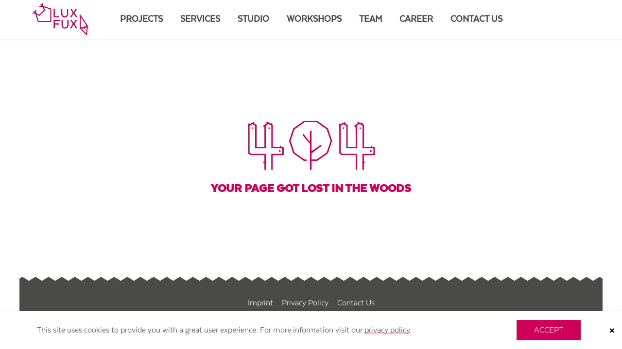

--- FILE ---
content_type: text/html; charset=utf-8
request_url: https://www.luxfux.at/en/projects/husqvarna-gasgas-factory-racing
body_size: 6252
content:
<!DOCTYPE html><html  lang="en"><head><meta charset="UTF-8"><meta name="viewport" content="width=device-width, initial-scale=1.0, maximum-scale=1.0, user-scalable=no"><meta http-equiv="X-UA-Compatible" content="ie=edge"><style data-styled="crwWr hhytVq kslDNt dRmose hnAxdl hMNDfI flIxTS jrUcXz OFCSU CWOYT lcEaIs eZpoFY dyEnIU eOlLfc" data-styled-version="4.4.0">
/* sc-component-id: sc-bdVaJa */
.flIxTS{font-size:calc(16px + (18 - 16) * (100vw - 375px) / (1124 - 375));font-family:'Texta-Medium',sans-serif;color:#4A4A49;font-weight:700;margin:0;text-transform:uppercase;} @media (max-width:375px){.flIxTS{font-size:16px;}} @media (min-width:1124px){.flIxTS{font-size:18px;}} .lxf-detail-page .flIxTS,.lxf-fake-detail-page .flIxTS{max-width:690px;} @media (min-width:1124px){.lxf-detail-page .flIxTS,.lxf-fake-detail-page .flIxTS{margin-left:auto;margin-right:auto;}} @media (min-width:1124px){.lxf-detail-page .lxf-column .flIxTS,.lxf-fake-detail-page .lxf-column .flIxTS{margin-left:unset;margin-right:unset;}}
/* sc-component-id: sc-bxivhb */
#main .dRmose:not(.force-link){background-image:none;} #main .dRmose:not(.force-link):hover{background-image:none;-webkit-animation:none;animation:none;}
/* sc-component-id: sc-bZQynM */
.hhytVq{max-width:1200px;padding:0 2rem;margin:0 auto;} .hhytVq .sc-EHOje{padding:0;}
/* sc-component-id: sc-gzVnrw */
.kslDNt{position:absolute;height:50px;opacity:0;pointer-events:none;-webkit-transition:opacity .3s;transition:opacity .3s;left:0;top:0;z-index:999;margin:0 1rem;} @media (min-width:1124px){.kslDNt{height:80px;}} .kslDNt picture{padding:0.5rem 0;} .kslDNt picture img{max-width:100%;max-height:100%;width:auto;height:auto;}
/* sc-component-id: sc-htoDjs */
.crwWr{-webkit-transition:background .3s,height .3s,box-shadow .3s;transition:background .3s,height .3s,box-shadow .3s;will-change:background,height,box-shadow;min-height:50px;height:50px;background:transparent;z-index:999;position:fixed;top:0;left:0;width:100%;-webkit-transform:translateZ(0);-ms-transform:translateZ(0);transform:translateZ(0);box-shadow:0 0 1px rgba(0,0,0,0);-webkit-tap-highlight-color:rgba(0,0,0,0);box-shadow:1px -1px 6px rgba(0,0,0,0.2);background:#FFFFFF;} .admin-bar .crwWr{top:32px;} @media screen and (max-width:782px){.admin-bar .crwWr{top:46px;}} @media (min-width:1124px){.crwWr{pointer-events:none;}} .crwWr .sc-gzVnrw{opacity:1;pointer-events:all;} @media (min-width:1124px){.crwWr{height:80px;}} .crwWr .sc-bZQynM{position:relative;display:-webkit-box;display:-webkit-flex;display:-ms-flexbox;display:flex;-webkit-align-items:center;-webkit-box-align:center;-ms-flex-align:center;align-items:center;-webkit-box-pack:justify;-webkit-justify-content:space-between;-ms-flex-pack:justify;justify-content:space-between;padding:0 1rem;height:100%;}
/* sc-component-id: sc-dnqmqq */
.hMNDfI{padding-left:1rem;margin-left:2rem;opacity:0;-webkit-transition:opacity .3s;transition:opacity .3s;-webkit-box-flex:1;-webkit-flex-grow:1;-ms-flex-positive:1;flex-grow:1;text-align:center;white-space:nowrap;overflow:hidden;text-overflow:ellipsis;z-index:999;pointer-events:none;} @media (min-width:1124px){.hMNDfI{display:none;}}
/* sc-component-id: sc-iwsKbI */
.CWOYT{-webkit-text-decoration:none;text-decoration:none;margin-top:2rem;text-align:center;pointer-events:all;} @media (min-width:1124px){.CWOYT{margin-top:0;}} .CWOYT > div{position:relative;} .CWOYT > div:before,.CWOYT > div:after{content:"";position:absolute;width:0%;height:3px;bottom:-2px;-webkit-transition:width .2s ease-in-out,opacity .2s ease-in-out;transition:width .2s ease-in-out,opacity .2s ease-in-out;background-color:#CE0059;} .CWOYT > div:before{left:50%;} .CWOYT > div:after{right:50%;} .CWOYT:hover > div:before,.CWOYT:hover > div:after{opacity:1;width:50%;} .CWOYT:first-child{margin-top:0;} .CWOYT .sc-bdVaJa{font-size:calc(23px + (24 - 23) * (100vw - 375px) / (1124 - 375));} @media (max-width:375px){.CWOYT .sc-bdVaJa{font-size:23px;}} @media (min-width:1124px){.CWOYT .sc-bdVaJa{font-size:24px;}} @media (min-width:1124px){.CWOYT .sc-bdVaJa{font-size:calc(20px + (20 - 20) * (100vw - 375px) / (1124 - 375));}@media (max-width:375px){.CWOYT .sc-bdVaJa{font-size:20px;}}@media (min-width:1124px){.CWOYT .sc-bdVaJa{font-size:20px;}}}
/* sc-component-id: sc-gZMcBi */
.OFCSU{position:fixed;top:0;left:0;height:100vh;width:100vw;background:#FFFFFF;-webkit-transform:translateX(100%);-ms-transform:translateX(100%);transform:translateX(100%);opacity:0;-webkit-transition:opacity .3s;transition:opacity .3s;display:-webkit-box;display:-webkit-flex;display:-ms-flexbox;display:flex;-webkit-box-pack:center;-webkit-justify-content:center;-ms-flex-pack:center;justify-content:center;-webkit-align-items:center;-webkit-box-align:center;-ms-flex-align:center;align-items:center;-webkit-flex-direction:column;-ms-flex-direction:column;flex-direction:column;top:50px;} @media (min-width:1124px){.OFCSU{position:relative;-webkit-box-pack:end;-webkit-justify-content:flex-end;-ms-flex-pack:end;justify-content:flex-end;-webkit-flex-direction:row;-ms-flex-direction:row;flex-direction:row;top:0;background:#FFFFFF;}} .OFCSU .sc-iwsKbI{will-change:transform;-webkit-transform:translateX(30px);-ms-transform:translateX(30px);transform:translateX(30px);opacity:0;} @media (min-width:1124px){.OFCSU{-webkit-transform:translateX(0);-ms-transform:translateX(0);transform:translateX(0);opacity:1;-webkit-transition:-webkit-transform .3s;-webkit-transition:transform .3s;transition:transform .3s;-webkit-transform:translateX(0);-ms-transform:translateX(0);transform:translateX(0);height:50px;background:transparent;display:-webkit-box;display:-webkit-flex;display:-ms-flexbox;display:flex;-webkit-align-items:center;-webkit-box-align:center;-ms-flex-align:center;align-items:center;-webkit-box-pack:center;-webkit-justify-content:center;-ms-flex-pack:center;justify-content:center;}.OFCSU .sc-iwsKbI{-webkit-transition-property:-webkit-transform,opacity !important;-webkit-transition-property:transform,opacity !important;transition-property:transform,opacity !important;-webkit-transition-duration:.4s,.4s !important;transition-duration:.4s,.4s !important;-webkit-transition-timing-function:ease-out,ease-out;transition-timing-function:ease-out,ease-out;-webkit-transform:none;-ms-transform:none;transform:none;opacity:1;padding:0;}@media (min-width:1124px){.OFCSU .sc-iwsKbI{padding:0 1rem;}}.OFCSU .sc-iwsKbI:nth-child(1){-webkit-transition-delay:0.1s;transition-delay:0.1s;}.OFCSU .sc-iwsKbI:nth-child(2){-webkit-transition-delay:0.25s;transition-delay:0.25s;}.OFCSU .sc-iwsKbI:nth-child(3){-webkit-transition-delay:0.4s;transition-delay:0.4s;}.OFCSU .sc-iwsKbI:nth-child(4){-webkit-transition-delay:0.5499999999999999s;transition-delay:0.5499999999999999s;}.OFCSU .sc-iwsKbI:nth-child(5){-webkit-transition-delay:0.7s;transition-delay:0.7s;}.OFCSU .sc-iwsKbI:nth-child(6){-webkit-transition-delay:0.85s;transition-delay:0.85s;}.OFCSU .sc-iwsKbI:nth-child(7){-webkit-transition-delay:0.9999999999999999s;transition-delay:0.9999999999999999s;}.OFCSU .sc-iwsKbI:nth-child(8){-webkit-transition-delay:1.1500000000000001s;transition-delay:1.1500000000000001s;}.OFCSU .sc-iwsKbI:nth-child(9){-webkit-transition-delay:1.3s;transition-delay:1.3s;}.OFCSU .sc-iwsKbI:nth-child(10){-webkit-transition-delay:1.45s;transition-delay:1.45s;}}
/* sc-component-id: sc-gqjmRU */
.jrUcXz{opacity:1;pointer-events:all;background:none;outline:0;border:0;padding:.5rem;cursor:pointer;z-index:999;} .jrUcXz span{position:relative;margin-top:9px;margin-bottom:9px;-webkit-user-select:none;-moz-user-select:none;-ms-user-select:none;user-select:none;} .jrUcXz span,.jrUcXz span:before,.jrUcXz span:after{display:block;width:30px;height:3px;background-color:#2a2a2a;outline:1px solid transparent;-webkit-transition-property:background-color,-webkit-transform;-webkit-transition-property:background-color,transform;transition-property:background-color,transform;-webkit-transition-duration:0.3s;transition-duration:0.3s;} .jrUcXz span:before,.jrUcXz span:after{position:absolute;content:"";} .jrUcXz span:before{top:-9px;} .jrUcXz span:after{top:9px;} @media (min-width:1124px){.jrUcXz{display:none;}}
/* sc-component-id: sc-fjdhpX */
.eZpoFY{background:#4A4A49;padding:2.6rem 1rem;color:#FFFFFF;text-align:center;position:relative;padding-top:calc(2.6rem - 11px);} .eZpoFY:before{display:block;content:"";height:11px;-webkit-transform:translateY(-99%);-ms-transform:translateY(-99%);transform:translateY(-99%);position:absolute;top:0;left:0;width:100%;background-image:url(https://admin.luxfux.at/wp-content/uploads/2019/11/Zacken-grey-100px-shadow.png);background-position:center bottom;background-repeat:repeat-x;background-size:contain;}
/* sc-component-id: sc-jzJRlG */
.dyEnIU{margin-bottom:2rem;} @media (min-width:768px){.dyEnIU{margin-bottom:1rem;}} #main .dyEnIU a{color:white;background-image:none;} #main .dyEnIU a:hover{background-image:none;-webkit-animation:none;animation:none;} .dyEnIU > div{padding-top:.5rem;} .dyEnIU > div:first-child{padding-top:0;} @media (min-width:768px){.dyEnIU > div{display:inline-block;padding-left:1rem;padding-top:0;}.dyEnIU > div:first-child{padding-left:0;}}
/* sc-component-id: sc-cSHVUG */
.eOlLfc{color:#FFFFFF;-webkit-text-decoration:none;text-decoration:none;} .eOlLfc:focus,.eOlLfc:hover{color:#FFFFFF !important;-webkit-text-decoration:underline !important;text-decoration:underline !important;}
/* sc-component-id: sc-kAzzGY */
.lcEaIs{-webkit-box-flex:1;-webkit-flex-grow:1;-ms-flex-positive:1;flex-grow:1;}
/* sc-component-id: sc-global-3336263825 */
@font-face{font-family:'Texta-Black';src:url('/fonts/3A9025_1_0.eot');src:url('/fonts/3A9025_1_0.eot?#iefix') format('embedded-opentype'), url('/fonts/3A9025_1_0.woff2') format('woff2'), url('/fonts/3A9025_1_0.woff') format('woff'), url('/fonts/3A9025_1_0.ttf') format('truetype');} @font-face{font-family:'Texta-Book';src:url('/fonts/3A9025_3_0.eot');src:url('/fonts/3A9025_3_0.eot?#iefix') format('embedded-opentype'), url('/fonts/3A9025_3_0.woff2') format('woff2'), url('/fonts/3A9025_3_0.woff') format('woff'), url('/fonts/3A9025_3_0.ttf') format('truetype');} @font-face{font-family:'Texta-Medium';src:url('/fonts/3A9025_9_0.eot');src:url('/fonts/3A9025_9_0.eot?#iefix') format('embedded-opentype'), url('/fonts/3A9025_9_0.woff2') format('woff2'), url('/fonts/3A9025_9_0.woff') format('woff'), url('/fonts/3A9025_9_0.ttf') format('truetype');} @font-face{font-family:'Texta-Bold';src:url('/fonts/3A9025_4_0.eot');src:url('/fonts/3A9025_4_0.eot?#iefix') format('embedded-opentype'), url('/fonts/3A9025_4_0.woff2') format('woff2'), url('/fonts/3A9025_4_0.woff') format('woff'), url('/fonts/3A9025_4_0.ttf') format('truetype');} {font-display:swap;} html{line-height:1.15;-webkit-text-size-adjust:100%;} body{margin:0;} main{display:block;} h1{font-size:2em;margin:0.67em 0;} hr{box-sizing:content-box;height:0;overflow:visible;} pre{font-family:monospace,monospace;font-size:1em;} a{background-color:transparent;} abbr[title]{border-bottom:none;-webkit-text-decoration:underline;text-decoration:underline;-webkit-text-decoration:underline dotted;text-decoration:underline dotted;} b,strong{font-weight:bolder;} code,kbd,samp{font-family:monospace,monospace;font-size:1em;} small{font-size:80%;} sub,sup{font-size:75%;line-height:0;position:relative;vertical-align:baseline;} sub{bottom:-0.25em;} sup{top:-0.5em;} img{border-style:none;} button,input,optgroup,select,textarea{font-family:inherit;font-size:100%;line-height:1.15;margin:0;} button,input{overflow:visible;} button,select{text-transform:none;} button,[type="button"],[type="reset"],[type="submit"]{-webkit-appearance:button;} button::-moz-focus-inner,[type="button"]::-moz-focus-inner,[type="reset"]::-moz-focus-inner,[type="submit"]::-moz-focus-inner{border-style:none;padding:0;} button:-moz-focusring,[type="button"]:-moz-focusring,[type="reset"]:-moz-focusring,[type="submit"]:-moz-focusring{outline:1px dotted ButtonText;} fieldset{padding:0.35em 0.75em 0.625em;} legend{box-sizing:border-box;color:inherit;display:table;max-width:100%;padding:0;white-space:normal;} progress{vertical-align:baseline;} textarea{overflow:auto;} [type="checkbox"],[type="radio"]{box-sizing:border-box;padding:0;} [type="number"]::-webkit-inner-spin-button,[type="number"]::-webkit-outer-spin-button{height:auto;} [type="search"]{-webkit-appearance:textfield;outline-offset:-2px;} [type="search"]::-webkit-search-decoration{-webkit-appearance:none;} ::-webkit-file-upload-button{-webkit-appearance:button;font:inherit;} details{display:block;} summary{display:list-item;} template{display:none;} [hidden]{display:none;} b,strong{font-family:'Texta-Bold',sans-serif;} *{box-sizing:border-box;} .instagram-media{min-width:unset !important;margin:2rem auto !important;} #wpadminbar{position:fixed !important;} body,html{color:#4A4A49;font-family:'Texta-Book',sans-serif;width:100vw;overflow-x:hidden;font-size:calc(17px + (18 - 17) * (100vw - 375px) / (1124 - 375));} @media (max-width:375px){body,html{font-size:17px;}} @media (min-width:1124px){body,html{font-size:18px;}} body{min-height:100vh;max-width:1200px;margin:0 auto;} body.admin-bar{min-height:calc(100vh - 32px);} @media screen and (max-width:782px){body.admin-bar{min-height:calc(100vh - 46px);}} p{line-height:1.5;} .lxf-detail-page p,.lxf-fake-detail-page p{max-width:690px;} @media (min-width:1124px){.lxf-detail-page p,.lxf-fake-detail-page p{margin-left:auto;margin-right:auto;}} @media (min-width:1124px){.lxf-detail-page .lxf-column p,.lxf-fake-detail-page .lxf-column p{margin-left:unset;margin-right:unset;}} p:first-child{margin-top:0;} h1{font-size:calc(24px + (26 - 24) * (100vw - 375px) / (1124 - 375));font-family:'Texta-Black',sans-serif;color:#CE0059;font-weight:700;margin:0;margin-bottom:.3rem;text-transform:uppercase;} @media (max-width:375px){h1{font-size:24px;}} @media (min-width:1124px){h1{font-size:26px;}} .lxf-detail-page h1,.lxf-fake-detail-page h1{max-width:690px;} @media (min-width:1124px){.lxf-detail-page h1,.lxf-fake-detail-page h1{margin-left:auto;margin-right:auto;}} @media (min-width:1124px){.lxf-detail-page .lxf-column h1,.lxf-fake-detail-page .lxf-column h1{margin-left:unset;margin-right:unset;}} h2{font-size:calc(24px + (26 - 24) * (100vw - 375px) / (1124 - 375));font-family:'Texta-Bold',sans-serif;margin:0;margin-bottom:.3rem;font-weight:700;} @media (max-width:375px){h2{font-size:24px;}} @media (min-width:1124px){h2{font-size:26px;}} .lxf-detail-page h2,.lxf-fake-detail-page h2{max-width:690px;} @media (min-width:1124px){.lxf-detail-page h2,.lxf-fake-detail-page h2{margin-left:auto;margin-right:auto;}} @media (min-width:1124px){.lxf-detail-page .lxf-column h2,.lxf-fake-detail-page .lxf-column h2{margin-left:unset;margin-right:unset;}} h3{font-size:calc(24px + (26 - 24) * (100vw - 375px) / (1124 - 375));font-family:'Texta-Bold',sans-serif;margin:0;margin-bottom:.3rem;font-weight:700;font-size:calc(20px + (22 - 20) * (100vw - 375px) / (1124 - 375));} @media (max-width:375px){h3{font-size:24px;}} @media (min-width:1124px){h3{font-size:26px;}} .lxf-detail-page h3,.lxf-fake-detail-page h3{max-width:690px;} @media (min-width:1124px){.lxf-detail-page h3,.lxf-fake-detail-page h3{margin-left:auto;margin-right:auto;}} @media (min-width:1124px){.lxf-detail-page .lxf-column h3,.lxf-fake-detail-page .lxf-column h3{margin-left:unset;margin-right:unset;}} @media (max-width:375px){h3{font-size:20px;}} @media (min-width:1124px){h3{font-size:22px;}} h4{font-size:calc(24px + (26 - 24) * (100vw - 375px) / (1124 - 375));font-family:'Texta-Bold',sans-serif;margin:0;margin-bottom:.3rem;font-weight:700;font-size:calc(18px + (20 - 18) * (100vw - 375px) / (1124 - 375));} @media (max-width:375px){h4{font-size:24px;}} @media (min-width:1124px){h4{font-size:26px;}} .lxf-detail-page h4,.lxf-fake-detail-page h4{max-width:690px;} @media (min-width:1124px){.lxf-detail-page h4,.lxf-fake-detail-page h4{margin-left:auto;margin-right:auto;}} @media (min-width:1124px){.lxf-detail-page .lxf-column h4,.lxf-fake-detail-page .lxf-column h4{margin-left:unset;margin-right:unset;}} @media (max-width:375px){h4{font-size:18px;}} @media (min-width:1124px){h4{font-size:20px;}} ul{list-style:none;} ul li:not(.wp-block-image){position:relative;} ul li:not(.wp-block-image):before{content:"";background-color:#CE0059;position:absolute;top:10px;left:-20px;height:6px;width:6px;border-radius:50%;} ol{padding-inline-start:33px;} ol li{padding-left:7px;} .lxf-detail-page ul,.lxf-detail-page ol,.lxf-fake-detail-page ul,.lxf-fake-detail-page ol{max-width:690px;} @media (min-width:1124px){.lxf-detail-page ul,.lxf-detail-page ol,.lxf-fake-detail-page ul,.lxf-fake-detail-page ol{margin-left:auto;margin-right:auto;}} @media (min-width:1124px){.lxf-detail-page .lxf-column ul,.lxf-detail-page .lxf-column ol,.lxf-fake-detail-page .lxf-column ul,.lxf-fake-detail-page .lxf-column ol{margin-left:unset;margin-right:unset;}} ul li,ol li{line-height:1.5;} .wp-block-image a{color:white;} .wp-block-image{max-width:100%;margin:1rem 0;} .wp-block-image figure{margin-bottom:-4px;} .wp-block-image img{max-height:100%;max-width:100%;object-fit:cover;} @media (max-width:767px){.wp-block-image img{width:100%;height:auto;}} @-webkit-keyframes niceAnimation{from{background-size:100% 200%;background-image:linear-gradient( transparent 0%, transparent calc(55% - 7px), rgba(206,0,89,0.2) calc(50% - 7px), rgba(206,0,89,0.2) 100% );}12%{background-image:linear-gradient( transparent 0%, transparent calc(55% - 7px), rgba(206,0,89,0.3) calc(50% - 7px), rgba(206,0,89,0.3) 100% );}24%{background-image:linear-gradient( transparent 0%, transparent calc(55% - 7px), rgba(206,0,89,0.4) calc(50% - 7px), rgba(206,0,89,0.4) 100% );}36%{background-image:linear-gradient( transparent 0%, transparent calc(55% - 7px), rgba(206,0,89,0.5) calc(50% - 7px), rgba(206,0,89,0.5) 100% );}48%{background-image:linear-gradient( transparent 0%, transparent calc(55% - 7px), rgba(206,0,89,0.6) calc(50% - 7px), rgba(206,0,89,0.6) 100% );}60%{background-image:linear-gradient( transparent 0%, transparent calc(55% - 7px), rgba(206,0,89,0.7) calc(50% - 7px), rgba(206,0,89,0.7) 100% );}72%{background-image:linear-gradient( transparent 0%, transparent calc(55% - 7px), rgba(206,0,89,0.8) calc(50% - 7px), rgba(206,0,89,0.8) 100% );}84%{background-image:linear-gradient( transparent 0%, transparent calc(55% - 7px), rgba(206,0,89,0.9) calc(50% - 7px), rgba(206,0,89,0.9) 100% );}to{background-image:linear-gradient( transparent 0%, transparent calc(55% - 7px), rgba(206,0,89,1) calc(50% - 7px), rgba(206,0,89,1) 100% );background-size:100% 230%;}} @keyframes niceAnimation{from{background-size:100% 200%;background-image:linear-gradient( transparent 0%, transparent calc(55% - 7px), rgba(206,0,89,0.2) calc(50% - 7px), rgba(206,0,89,0.2) 100% );}12%{background-image:linear-gradient( transparent 0%, transparent calc(55% - 7px), rgba(206,0,89,0.3) calc(50% - 7px), rgba(206,0,89,0.3) 100% );}24%{background-image:linear-gradient( transparent 0%, transparent calc(55% - 7px), rgba(206,0,89,0.4) calc(50% - 7px), rgba(206,0,89,0.4) 100% );}36%{background-image:linear-gradient( transparent 0%, transparent calc(55% - 7px), rgba(206,0,89,0.5) calc(50% - 7px), rgba(206,0,89,0.5) 100% );}48%{background-image:linear-gradient( transparent 0%, transparent calc(55% - 7px), rgba(206,0,89,0.6) calc(50% - 7px), rgba(206,0,89,0.6) 100% );}60%{background-image:linear-gradient( transparent 0%, transparent calc(55% - 7px), rgba(206,0,89,0.7) calc(50% - 7px), rgba(206,0,89,0.7) 100% );}72%{background-image:linear-gradient( transparent 0%, transparent calc(55% - 7px), rgba(206,0,89,0.8) calc(50% - 7px), rgba(206,0,89,0.8) 100% );}84%{background-image:linear-gradient( transparent 0%, transparent calc(55% - 7px), rgba(206,0,89,0.9) calc(50% - 7px), rgba(206,0,89,0.9) 100% );}to{background-image:linear-gradient( transparent 0%, transparent calc(55% - 7px), rgba(206,0,89,1) calc(50% - 7px), rgba(206,0,89,1) 100% );background-size:100% 230%;}} #main a{color:#4A4A49;-webkit-transition-property:color;transition-property:color;-webkit-transition-duration:.3s;transition-duration:.3s;will-change:color;-webkit-text-decoration:none;text-decoration:none;position:relative;background-image:linear-gradient( transparent 0%, transparent calc(55% - 7px), rgba(206,0,89,0.2) calc(50% - 7px), rgba(206,0,89,0.2) 100% );-webkit-transition:background-size .3s 0s ease-in-out,background-image .3s .3s ease-in-out;transition:background-size .3s 0s ease-in-out,background-image .3s .3s ease-in-out;background-size:100% 200%;background-position:0 0;word-break:break-word;} #main a:hover{background-image:linear-gradient( transparent 0%, transparent calc(55% - 7px), rgba(206,0,89,0.7) calc(50% - 7px), rgba(206,0,89,0.7) 100% );background-size:100% 230%;-webkit-animation:niceAnimation .3s;animation:niceAnimation .3s;} #main figure a{background-image:none;} #main figure a:hover{background-image:none;-webkit-animation:none;animation:none;} .lazyload,.lazyloading{opacity:0;} .lazyloaded{opacity:1;-webkit-transition:opacity 300ms;transition:opacity 300ms;} .lxf-frontpage .lxfx-fade-out{will-change:transform,opacity;opacity:0;-webkit-transform:translateY(10px);-ms-transform:translateY(10px);transform:translateY(10px);} .lxf-frontpage .lxfx-fade-in{-webkit-transition:-webkit-transform .7s,opacity .7s;-webkit-transition:transform .7s,opacity .7s;transition:transform .7s,opacity .7s;opacity:1;-webkit-transform:unset;-ms-transform:unset;transform:unset;} #main{display:-webkit-box;display:-webkit-flex;display:-ms-flexbox;display:flex;-webkit-flex-direction:column;-ms-flex-direction:column;flex-direction:column;min-height:100vh;} .admin-bar #main{min-height:calc(100vh - 32px);} @media screen and (max-width:782px){.admin-bar #main{min-height:calc(100vh - 46px);}} .lxf-detail-page > div{padding-top:50px;} @media (min-width:1124px){.lxf-detail-page > div{padding-top:80px;}} @media (min-width:768px){.react-slidedown{-webkit-transition:unset !important;transition:unset !important;}}</style>
      <title data-rh="true"></title>
      <meta data-rh="true" name="msapplication-TileColor" content="#ffffff"/><meta data-rh="true" name="msapplication-TileImage" content="/favicons/ms-icon-144x144.png"/><meta data-rh="true" name="theme-color" content="#CE0059"/>
      <link data-rh="true" rel="apple-touch-icon" sizes="57x57" href="/favicons/apple-icon-57x57.png"/><link data-rh="true" rel="apple-touch-icon" sizes="60x60" href="/favicons/apple-icon-60x60.png"/><link data-rh="true" rel="apple-touch-icon" sizes="72x72" href="/favicons/apple-icon-72x72.png"/><link data-rh="true" rel="apple-touch-icon" sizes="76x76" href="/favicons/apple-icon-76x76.png"/><link data-rh="true" rel="apple-touch-icon" sizes="114x114" href="/favicons/apple-icon-114x114.png"/><link data-rh="true" rel="apple-touch-icon" sizes="120x120" href="/favicons/apple-icon-120x120.png"/><link data-rh="true" rel="apple-touch-icon" sizes="144x144" href="/favicons/apple-icon-144x144.png"/><link data-rh="true" rel="apple-touch-icon" sizes="152x152" href="/favicons/apple-icon-152x152.png"/><link data-rh="true" rel="apple-touch-icon" sizes="180x180" href="/favicons/apple-icon-180x180.png"/><link data-rh="true" rel="icon" type="image/png" sizes="192x192" href="/favicons/android-icon-192x192.png"/><link data-rh="true" rel="icon" type="image/png" sizes="32x32" href="/favicons/favicon-32x32.png"/><link data-rh="true" rel="icon" type="image/png" sizes="96x96" href="/favicons/favicon-96x96.png"/><link data-rh="true" rel="icon" type="image/png" sizes="16x16" href="/favicons/favicon-16x16.png"/><link data-rh="true" rel="manifest" href="/favicons/manifest.webmanifest"/>
      
    <link rel="stylesheet" href="/frontend.2662c3c3.css"></head><body  class="lxf-fade-in-delay ssr-rendered "> <main id="main"><div class="sc-htoDjs crwWr"><div class="sc-EHOje sc-bZQynM hhytVq"><div class="sc-gzVnrw kslDNt"><a class="sc-bxivhb dRmose" href="/en/"><picture class="sc-VigVT hnAxdl"><source media="(max-width: 300px)" data-srcset="https://admin.luxfux.at/wp-content/uploads/2019/11/LxF-LogoWB_RGB-250x153.png 1x, https://admin.luxfux.at/wp-content/uploads/2019/11/LxF-LogoWB_RGB-500x305.png 2x"/><source media="(max-width: 500px)" data-srcset="https://admin.luxfux.at/wp-content/uploads/2019/11/LxF-LogoWB_RGB-500x305.png 1x, https://admin.luxfux.at/wp-content/uploads/2019/11/LxF-LogoWB_RGB.png 2x"/><source media="(max-width: 767px)" data-srcset="https://admin.luxfux.at/wp-content/uploads/2019/11/LxF-LogoWB_RGB-991x605.png 1x, https://admin.luxfux.at/wp-content/uploads/2019/11/LxF-LogoWB_RGB.png 2x"/><source media="(max-width: 991px)" data-srcset="https://admin.luxfux.at/wp-content/uploads/2019/11/LxF-LogoWB_RGB-991x605.png 1x, https://admin.luxfux.at/wp-content/uploads/2019/11/LxF-LogoWB_RGB.png 2x"/><img data-src="https://admin.luxfux.at/wp-content/uploads/2019/11/LxF-LogoWB_RGB.png" data-srcset="https://admin.luxfux.at/wp-content/uploads/2019/11/LxF-LogoWB_RGB.png 1x, https://admin.luxfux.at/wp-content/uploads/2019/11/LxF-LogoWB_RGB.png 2x" alt="" class="lazyload"/></picture></a></div><div class="sc-bdVaJa flIxTS sc-dnqmqq hMNDfI" type="headline"></div><button class="sc-gqjmRU jrUcXz"><span></span></button><div aria-hidden="true" class="sc-gZMcBi OFCSU"><a class="sc-bxivhb dRmose sc-iwsKbI CWOYT" href="/en/projects"><div class="sc-bdVaJa flIxTS" type="headline">Projects</div></a><a class="sc-bxivhb dRmose sc-iwsKbI CWOYT" href="/en/services"><div class="sc-bdVaJa flIxTS" type="headline">Services</div></a><a class="sc-bxivhb dRmose sc-iwsKbI CWOYT" href="/en/lxf-studio-vienna"><div class="sc-bdVaJa flIxTS" type="headline">Studio</div></a><a class="sc-bxivhb dRmose sc-iwsKbI CWOYT" href="/en/workshops"><div class="sc-bdVaJa flIxTS" type="headline">Workshops</div></a><a class="sc-bxivhb dRmose sc-iwsKbI CWOYT" href="/en/who-we-are"><div class="sc-bdVaJa flIxTS" type="headline">Team</div></a><a class="sc-bxivhb dRmose sc-iwsKbI CWOYT" href="/en/job"><div class="sc-bdVaJa flIxTS" type="headline">Career</div></a><a class="sc-bxivhb dRmose sc-iwsKbI CWOYT" href="/en/contact"><div class="sc-bdVaJa flIxTS" type="headline">Contact Us</div></a></div></div></div><div class="sc-kAzzGY lcEaIs"><div><div class="lxf-page lxf-detail-page"><div></div></div></div></div><div class="sc-fjdhpX eZpoFY"><div class="sc-jzJRlG dyEnIU"><div><a class="sc-bxivhb dRmose sc-cSHVUG eOlLfc" href="/en/imprint">Imprint</a></div><div><a class="sc-bxivhb dRmose sc-cSHVUG eOlLfc" href="/en/privacy-policy">Privacy Policy</a></div><div><a class="sc-bxivhb dRmose sc-cSHVUG eOlLfc" href="/en/contact">Contact Us</a></div></div><div>® 2026 LUX FUX Media GmbH</div></div><script>window.___REACT_DEFERRED_COMPONENT_MARKS=["-ped4id"];</script></main> <div id="page" data-data="{&quot;post_type&quot;:&quot;projects&quot;,&quot;post_name&quot;:&quot;husqvarna-gasgas-factory-racing&quot;,&quot;not_found&quot;:true}"></div> <div id="navigation" data-data="{&quot;main&quot;:[{&quot;ID&quot;:26,&quot;post_date&quot;:&quot;2019-10-26 06:04:37&quot;,&quot;post_title&quot;:&quot;Projects&quot;,&quot;post_excerpt&quot;:&quot;&quot;,&quot;post_name&quot;:&quot;projects&quot;,&quot;post_modified&quot;:&quot;2025-09-11 15:23:13&quot;,&quot;post_type&quot;:&quot;page&quot;,&quot;meta&quot;:{&quot;overview_slug&quot;:&quot;page&quot;,&quot;is_front_page&quot;:false,&quot;organization&quot;:{&quot;company_name&quot;:&quot;LUX FUX&quot;}}},{&quot;ID&quot;:324,&quot;post_date&quot;:&quot;2019-11-18 15:08:52&quot;,&quot;post_title&quot;:&quot;Services&quot;,&quot;post_excerpt&quot;:&quot;&quot;,&quot;post_name&quot;:&quot;services&quot;,&quot;post_modified&quot;:&quot;2024-02-24 09:01:36&quot;,&quot;post_type&quot;:&quot;page&quot;,&quot;meta&quot;:{&quot;overview_slug&quot;:&quot;page&quot;,&quot;is_front_page&quot;:false,&quot;organization&quot;:{&quot;company_name&quot;:&quot;LUX FUX&quot;}}},{&quot;ID&quot;:2803,&quot;post_date&quot;:&quot;2023-02-21 11:17:40&quot;,&quot;post_title&quot;:&quot;Studio&quot;,&quot;post_excerpt&quot;:&quot;&quot;,&quot;post_name&quot;:&quot;lxf-studio-vienna&quot;,&quot;post_modified&quot;:&quot;2024-02-24 09:06:22&quot;,&quot;post_type&quot;:&quot;page&quot;,&quot;meta&quot;:{&quot;overview_slug&quot;:&quot;page&quot;,&quot;is_front_page&quot;:false,&quot;organization&quot;:{&quot;company_name&quot;:&quot;LUX FUX&quot;}}},{&quot;ID&quot;:3466,&quot;post_date&quot;:&quot;2023-11-14 11:20:05&quot;,&quot;post_title&quot;:&quot;Workshops&quot;,&quot;post_excerpt&quot;:&quot;&quot;,&quot;post_name&quot;:&quot;workshops&quot;,&quot;post_modified&quot;:&quot;2024-04-18 10:04:16&quot;,&quot;post_type&quot;:&quot;page&quot;,&quot;meta&quot;:{&quot;overview_slug&quot;:&quot;page&quot;,&quot;is_front_page&quot;:false,&quot;organization&quot;:{&quot;company_name&quot;:&quot;LUX FUX&quot;}}},{&quot;ID&quot;:388,&quot;post_date&quot;:&quot;2019-11-20 09:02:29&quot;,&quot;post_title&quot;:&quot;Team&quot;,&quot;post_excerpt&quot;:&quot;&quot;,&quot;post_name&quot;:&quot;who-we-are&quot;,&quot;post_modified&quot;:&quot;2024-06-03 13:25:09&quot;,&quot;post_type&quot;:&quot;page&quot;,&quot;meta&quot;:{&quot;overview_slug&quot;:&quot;page&quot;,&quot;is_front_page&quot;:false,&quot;organization&quot;:{&quot;company_name&quot;:&quot;LUX FUX&quot;}}},{&quot;ID&quot;:28,&quot;post_date&quot;:&quot;2019-10-26 06:05:17&quot;,&quot;post_title&quot;:&quot;Career&quot;,&quot;post_excerpt&quot;:&quot;&quot;,&quot;post_name&quot;:&quot;job&quot;,&quot;post_modified&quot;:&quot;2025-02-10 10:44:55&quot;,&quot;post_type&quot;:&quot;page&quot;,&quot;meta&quot;:{&quot;overview_slug&quot;:&quot;page&quot;,&quot;is_front_page&quot;:false,&quot;organization&quot;:{&quot;company_name&quot;:&quot;LUX FUX&quot;}}},{&quot;ID&quot;:849,&quot;post_date&quot;:&quot;2019-11-28 16:35:51&quot;,&quot;post_title&quot;:&quot;Contact Us&quot;,&quot;post_excerpt&quot;:&quot;&quot;,&quot;post_name&quot;:&quot;contact&quot;,&quot;post_modified&quot;:&quot;2025-03-25 12:31:51&quot;,&quot;post_type&quot;:&quot;page&quot;,&quot;meta&quot;:{&quot;overview_slug&quot;:&quot;page&quot;,&quot;is_front_page&quot;:false,&quot;organization&quot;:{&quot;company_name&quot;:&quot;LUX FUX&quot;}}}],&quot;footer&quot;:[{&quot;ID&quot;:20,&quot;post_date&quot;:&quot;2019-10-26 06:02:07&quot;,&quot;post_title&quot;:&quot;Imprint&quot;,&quot;post_excerpt&quot;:&quot;&quot;,&quot;post_name&quot;:&quot;imprint&quot;,&quot;post_modified&quot;:&quot;2025-08-11 14:38:03&quot;,&quot;post_type&quot;:&quot;page&quot;,&quot;meta&quot;:{&quot;overview_slug&quot;:&quot;page&quot;,&quot;is_front_page&quot;:false,&quot;organization&quot;:{&quot;company_name&quot;:&quot;LUX FUX&quot;}}},{&quot;ID&quot;:22,&quot;post_date&quot;:&quot;2019-10-26 06:03:13&quot;,&quot;post_title&quot;:&quot;Privacy Policy&quot;,&quot;post_excerpt&quot;:&quot;&quot;,&quot;post_name&quot;:&quot;privacy-policy&quot;,&quot;post_modified&quot;:&quot;2019-12-23 15:02:17&quot;,&quot;post_type&quot;:&quot;page&quot;,&quot;meta&quot;:{&quot;overview_slug&quot;:&quot;page&quot;,&quot;is_front_page&quot;:false,&quot;organization&quot;:{&quot;company_name&quot;:&quot;LUX FUX&quot;}}},{&quot;ID&quot;:849,&quot;post_date&quot;:&quot;2019-11-28 16:35:51&quot;,&quot;post_title&quot;:&quot;Contact Us&quot;,&quot;post_excerpt&quot;:&quot;&quot;,&quot;post_name&quot;:&quot;contact&quot;,&quot;post_modified&quot;:&quot;2025-03-25 12:31:51&quot;,&quot;post_type&quot;:&quot;page&quot;,&quot;meta&quot;:{&quot;overview_slug&quot;:&quot;page&quot;,&quot;is_front_page&quot;:false,&quot;organization&quot;:{&quot;company_name&quot;:&quot;LUX FUX&quot;}}}],&quot;attrs&quot;:{&quot;company_logo&quot;:{&quot;id&quot;:&quot;315&quot;,&quot;fileName&quot;:&quot;LxF-LogoWB_RGB&quot;,&quot;sources&quot;:[{&quot;media&quot;:&quot;(max-width: 300px)&quot;,&quot;srcset&quot;:&quot;https://admin.luxfux.at/wp-content/uploads/2019/11/LxF-LogoWB_RGB-250x153.png 1x, https://admin.luxfux.at/wp-content/uploads/2019/11/LxF-LogoWB_RGB-500x305.png 2x&quot;},{&quot;media&quot;:&quot;(max-width: 500px)&quot;,&quot;srcset&quot;:&quot;https://admin.luxfux.at/wp-content/uploads/2019/11/LxF-LogoWB_RGB-500x305.png 1x, https://admin.luxfux.at/wp-content/uploads/2019/11/LxF-LogoWB_RGB.png 2x&quot;},{&quot;media&quot;:&quot;(max-width: 767px)&quot;,&quot;srcset&quot;:&quot;https://admin.luxfux.at/wp-content/uploads/2019/11/LxF-LogoWB_RGB-991x605.png 1x, https://admin.luxfux.at/wp-content/uploads/2019/11/LxF-LogoWB_RGB.png 2x&quot;},{&quot;media&quot;:&quot;(max-width: 991px)&quot;,&quot;srcset&quot;:&quot;https://admin.luxfux.at/wp-content/uploads/2019/11/LxF-LogoWB_RGB-991x605.png 1x, https://admin.luxfux.at/wp-content/uploads/2019/11/LxF-LogoWB_RGB.png 2x&quot;},{&quot;media&quot;:&quot;(max-width: 1400px)&quot;,&quot;srcset&quot;:&quot;https://admin.luxfux.at/wp-content/uploads/2019/11/LxF-LogoWB_RGB.png 1x, https://admin.luxfux.at/wp-content/uploads/2019/11/LxF-LogoWB_RGB.png 2x&quot;}],&quot;alt&quot;:&quot;&quot;,&quot;src&quot;:&quot;https://admin.luxfux.at/wp-content/uploads/2019/11/LxF-LogoWB_RGB.png&quot;,&quot;path&quot;:&quot;https://admin.luxfux.at/wp-content/uploads/2019/11/LxF-LogoWB_RGB.png&quot;,&quot;type&quot;:&quot;image/png&quot;},&quot;footer_transition&quot;:{&quot;id&quot;:&quot;742&quot;,&quot;fileName&quot;:&quot;Zacken-grey-100px-shadow&quot;,&quot;sources&quot;:[{&quot;media&quot;:&quot;(max-width: 300px)&quot;,&quot;srcset&quot;:&quot;https://admin.luxfux.at/wp-content/uploads/2019/11/Zacken-grey-100px-shadow.png 1x, https://admin.luxfux.at/wp-content/uploads/2019/11/Zacken-grey-100px-shadow.png 2x&quot;},{&quot;media&quot;:&quot;(max-width: 500px)&quot;,&quot;srcset&quot;:&quot;https://admin.luxfux.at/wp-content/uploads/2019/11/Zacken-grey-100px-shadow.png 1x, https://admin.luxfux.at/wp-content/uploads/2019/11/Zacken-grey-100px-shadow.png 2x&quot;},{&quot;media&quot;:&quot;(max-width: 767px)&quot;,&quot;srcset&quot;:&quot;https://admin.luxfux.at/wp-content/uploads/2019/11/Zacken-grey-100px-shadow.png 1x, https://admin.luxfux.at/wp-content/uploads/2019/11/Zacken-grey-100px-shadow.png 2x&quot;},{&quot;media&quot;:&quot;(max-width: 991px)&quot;,&quot;srcset&quot;:&quot;https://admin.luxfux.at/wp-content/uploads/2019/11/Zacken-grey-100px-shadow.png 1x, https://admin.luxfux.at/wp-content/uploads/2019/11/Zacken-grey-100px-shadow.png 2x&quot;},{&quot;media&quot;:&quot;(max-width: 1400px)&quot;,&quot;srcset&quot;:&quot;https://admin.luxfux.at/wp-content/uploads/2019/11/Zacken-grey-100px-shadow.png 1x, https://admin.luxfux.at/wp-content/uploads/2019/11/Zacken-grey-100px-shadow.png 2x&quot;}],&quot;alt&quot;:&quot;&quot;,&quot;src&quot;:&quot;https://admin.luxfux.at/wp-content/uploads/2019/11/Zacken-grey-100px-shadow.png&quot;,&quot;path&quot;:&quot;https://admin.luxfux.at/wp-content/uploads/2019/11/Zacken-grey-100px-shadow.png&quot;,&quot;type&quot;:&quot;image/png&quot;},&quot;footer_transition_height&quot;:&quot;11&quot;,&quot;footer_transition_type&quot;:&quot;repeat&quot;,&quot;footer_transition_position&quot;:&quot;center&quot;,&quot;privacy_policy_page&quot;:{&quot;ID&quot;:22,&quot;post_date&quot;:&quot;2019-10-26 06:03:13&quot;,&quot;post_title&quot;:&quot;Privacy Policy&quot;,&quot;post_excerpt&quot;:&quot;&quot;,&quot;post_name&quot;:&quot;privacy-policy&quot;,&quot;post_modified&quot;:&quot;2019-12-23 15:02:17&quot;,&quot;post_type&quot;:&quot;page&quot;},&quot;translations&quot;:{&quot;notFoundMessage&quot;:&quot;Your page got lost in the woods&quot;,&quot;cookieText&quot;:&quot;This site uses cookies to provide you with a great user experience. For more information visit our %%privacy policy%%.&quot;,&quot;cookieAccept&quot;:&quot;Accept&quot;}}}"></div> <script type="text/javascript" src="/frontend.9894ee89.js"></script>
</body></html>

--- FILE ---
content_type: application/javascript; charset=UTF-8
request_url: https://www.luxfux.at/PostType.85decddb.js
body_size: 1646
content:
parcelRequire=function(e,r,t,n){var i,o="function"==typeof parcelRequire&&parcelRequire,u="function"==typeof require&&require;function f(t,n){if(!r[t]){if(!e[t]){var i="function"==typeof parcelRequire&&parcelRequire;if(!n&&i)return i(t,!0);if(o)return o(t,!0);if(u&&"string"==typeof t)return u(t);var c=new Error("Cannot find module '"+t+"'");throw c.code="MODULE_NOT_FOUND",c}p.resolve=function(r){return e[t][1][r]||r},p.cache={};var l=r[t]=new f.Module(t);e[t][0].call(l.exports,p,l,l.exports,this)}return r[t].exports;function p(e){return f(p.resolve(e))}}f.isParcelRequire=!0,f.Module=function(e){this.id=e,this.bundle=f,this.exports={}},f.modules=e,f.cache=r,f.parent=o,f.register=function(r,t){e[r]=[function(e,r){r.exports=t},{}]};for(var c=0;c<t.length;c++)try{f(t[c])}catch(e){i||(i=e)}if(t.length){var l=f(t[t.length-1]);"object"==typeof exports&&"undefined"!=typeof module?module.exports=l:"function"==typeof define&&define.amd?define(function(){return l}):n&&(this[n]=l)}if(parcelRequire=f,i)throw i;return f}({"A6+m":[function(require,module,exports) {
"use strict";Object.defineProperty(exports,"__esModule",{value:!0}),exports.default=void 0;var e=l(require("react")),t=f(require("axios")),r=require("../hooks/usePages"),n=f(require("../hooks/effects/useTranslatedSlugUrl")),a=f(require("../components/RenderPage")),o=f(require("../components/Helmet")),u=f(require("../hooks/usePrevious")),i=require("../hooks/useNavigation");function f(e){return e&&e.__esModule?e:{default:e}}function s(){if("function"!=typeof WeakMap)return null;var e=new WeakMap;return s=function(){return e},e}function l(e){if(e&&e.__esModule)return e;if(null===e||"object"!=typeof e&&"function"!=typeof e)return{default:e};var t=s();if(t&&t.has(e))return t.get(e);var r={},n=Object.defineProperty&&Object.getOwnPropertyDescriptor;for(var a in e)if(Object.prototype.hasOwnProperty.call(e,a)){var o=n?Object.getOwnPropertyDescriptor(e,a):null;o&&(o.get||o.set)?Object.defineProperty(r,a,o):r[a]=e[a]}return r.default=e,t&&t.set(e,r),r}var c=function(e,t){var r="function"==typeof Symbol&&e[Symbol.iterator];if(!r)return e;var n,a,o=r.call(e),u=[];try{for(;(void 0===t||t-- >0)&&!(n=o.next()).done;)u.push(n.value)}catch(i){a={error:i}}finally{try{n&&!n.done&&(r=o.return)&&r.call(o)}finally{if(a)throw a.error}}return u},d=function(f){var s=c((0,e.useState)(!0),2),l=s[0],d=s[1],p=r.PagesContainer.useContainer(),g=f.match.params,y=g.slug||"",v=g.postType||"",m=f.location,P=f.history,h=p.getPage(v,y),b=(0,u.default)(y),k=i.NavigationContainer.useContainer(),q=k.setType,O=k.setNavigationByPage,j=k.setActiveMainNavigation,x=c((0,n.default)(h,m,P.replace,v),2),E=x[0],C=x[1];return(0,e.useEffect)(function(){j(!0)},[]),(0,e.useEffect)(function(){var e=t.default.CancelToken.source();"undefined"!=typeof document&&(Array.from(document.body.classList).some(function(e){return"ssr-rendered"===e})||p.getPageBySlug(v,y,e.token),requestAnimationFrame(function(){document.body.classList.remove("ssr-rendered")}));return d(!1),e.cancel},[m.pathname]),(0,e.useEffect)(function(){if(E){var e=p.allPages[p.getKey("page",b)];p.updatePages("page",y,e)}},[E,y]),(0,e.useEffect)(function(){var e=t.default.CancelToken.source();return E||l||(O(void 0),p.getPageBySlug(v,y,e.token)),C(!1),q("detail"),e.cancel},[m.pathname]),e.default.createElement("div",{className:"lxf-page lxf-detail-page"},e.default.createElement(o.default,{page:h}),e.default.createElement(a.default,{page:h}))},p=d;exports.default=p;
},{"react":"1n8/","axios":"dZBD","../hooks/usePages":"5BkR","../hooks/effects/useTranslatedSlugUrl":"gAWG","../components/RenderPage":"3Leu","../components/Helmet":"Kmrk","../hooks/usePrevious":"X9g0","../hooks/useNavigation":"MixC"}]},{},[], null)

--- FILE ---
content_type: application/javascript; charset=UTF-8
request_url: https://www.luxfux.at/frontend.9894ee89.js
body_size: 186473
content:
parcelRequire=function(e,r,t,n){var i,o="function"==typeof parcelRequire&&parcelRequire,u="function"==typeof require&&require;function f(t,n){if(!r[t]){if(!e[t]){var i="function"==typeof parcelRequire&&parcelRequire;if(!n&&i)return i(t,!0);if(o)return o(t,!0);if(u&&"string"==typeof t)return u(t);var c=new Error("Cannot find module '"+t+"'");throw c.code="MODULE_NOT_FOUND",c}p.resolve=function(r){return e[t][1][r]||r},p.cache={};var l=r[t]=new f.Module(t);e[t][0].call(l.exports,p,l,l.exports,this)}return r[t].exports;function p(e){return f(p.resolve(e))}}f.isParcelRequire=!0,f.Module=function(e){this.id=e,this.bundle=f,this.exports={}},f.modules=e,f.cache=r,f.parent=o,f.register=function(r,t){e[r]=[function(e,r){r.exports=t},{}]};for(var c=0;c<t.length;c++)try{f(t[c])}catch(e){i||(i=e)}if(t.length){var l=f(t[t.length-1]);"object"==typeof exports&&"undefined"!=typeof module?module.exports=l:"function"==typeof define&&define.amd?define(function(){return l}):n&&(this[n]=l)}if(parcelRequire=f,i)throw i;return f}({"J4Nk":[function(require,module,exports) {
"use strict";var r=Object.getOwnPropertySymbols,t=Object.prototype.hasOwnProperty,e=Object.prototype.propertyIsEnumerable;function n(r){if(null==r)throw new TypeError("Object.assign cannot be called with null or undefined");return Object(r)}function o(){try{if(!Object.assign)return!1;var r=new String("abc");if(r[5]="de","5"===Object.getOwnPropertyNames(r)[0])return!1;for(var t={},e=0;e<10;e++)t["_"+String.fromCharCode(e)]=e;if("0123456789"!==Object.getOwnPropertyNames(t).map(function(r){return t[r]}).join(""))return!1;var n={};return"abcdefghijklmnopqrst".split("").forEach(function(r){n[r]=r}),"abcdefghijklmnopqrst"===Object.keys(Object.assign({},n)).join("")}catch(o){return!1}}module.exports=o()?Object.assign:function(o,c){for(var a,i,s=n(o),f=1;f<arguments.length;f++){for(var u in a=Object(arguments[f]))t.call(a,u)&&(s[u]=a[u]);if(r){i=r(a);for(var b=0;b<i.length;b++)e.call(a,i[b])&&(s[i[b]]=a[i[b]])}}return s};
},{}],"awqi":[function(require,module,exports) {
"use strict";var e=require("object-assign"),t="function"==typeof Symbol&&Symbol.for,r=t?Symbol.for("react.element"):60103,n=t?Symbol.for("react.portal"):60106,o=t?Symbol.for("react.fragment"):60107,u=t?Symbol.for("react.strict_mode"):60108,l=t?Symbol.for("react.profiler"):60114,f=t?Symbol.for("react.provider"):60109,c=t?Symbol.for("react.context"):60110,i=t?Symbol.for("react.forward_ref"):60112,a=t?Symbol.for("react.suspense"):60113,s=t?Symbol.for("react.suspense_list"):60120,p=t?Symbol.for("react.memo"):60115,y=t?Symbol.for("react.lazy"):60116;t&&Symbol.for("react.fundamental"),t&&Symbol.for("react.responder");var d="function"==typeof Symbol&&Symbol.iterator;function m(e){for(var t=e.message,r="https://reactjs.org/docs/error-decoder.html?invariant="+t,n=1;n<arguments.length;n++)r+="&args[]="+encodeURIComponent(arguments[n]);return e.message="Minified React error #"+t+"; visit "+r+" for the full message or use the non-minified dev environment for full errors and additional helpful warnings. ",e}var v={isMounted:function(){return!1},enqueueForceUpdate:function(){},enqueueReplaceState:function(){},enqueueSetState:function(){}},h={};function b(e,t,r){this.props=e,this.context=t,this.refs=h,this.updater=r||v}function S(){}function _(e,t,r){this.props=e,this.context=t,this.refs=h,this.updater=r||v}b.prototype.isReactComponent={},b.prototype.setState=function(e,t){if("object"!=typeof e&&"function"!=typeof e&&null!=e)throw m(Error(85));this.updater.enqueueSetState(this,e,t,"setState")},b.prototype.forceUpdate=function(e){this.updater.enqueueForceUpdate(this,e,"forceUpdate")},S.prototype=b.prototype;var g=_.prototype=new S;g.constructor=_,e(g,b.prototype),g.isPureReactComponent=!0;var k={current:null},$={suspense:null},w={current:null},C=Object.prototype.hasOwnProperty,E={key:!0,ref:!0,__self:!0,__source:!0};function R(e,t,n){var o=void 0,u={},l=null,f=null;if(null!=t)for(o in void 0!==t.ref&&(f=t.ref),void 0!==t.key&&(l=""+t.key),t)C.call(t,o)&&!E.hasOwnProperty(o)&&(u[o]=t[o]);var c=arguments.length-2;if(1===c)u.children=n;else if(1<c){for(var i=Array(c),a=0;a<c;a++)i[a]=arguments[a+2];u.children=i}if(e&&e.defaultProps)for(o in c=e.defaultProps)void 0===u[o]&&(u[o]=c[o]);return{$$typeof:r,type:e,key:l,ref:f,props:u,_owner:w.current}}function x(e,t){return{$$typeof:r,type:e.type,key:t,ref:e.ref,props:e.props,_owner:e._owner}}function P(e){return"object"==typeof e&&null!==e&&e.$$typeof===r}function j(e){var t={"=":"=0",":":"=2"};return"$"+(""+e).replace(/[=:]/g,function(e){return t[e]})}var O=/\/+/g,A=[];function I(e,t,r,n){if(A.length){var o=A.pop();return o.result=e,o.keyPrefix=t,o.func=r,o.context=n,o.count=0,o}return{result:e,keyPrefix:t,func:r,context:n,count:0}}function U(e){e.result=null,e.keyPrefix=null,e.func=null,e.context=null,e.count=0,10>A.length&&A.push(e)}function q(e,t,o,u){var l=typeof e;"undefined"!==l&&"boolean"!==l||(e=null);var f=!1;if(null===e)f=!0;else switch(l){case"string":case"number":f=!0;break;case"object":switch(e.$$typeof){case r:case n:f=!0}}if(f)return o(u,e,""===t?"."+F(e,0):t),1;if(f=0,t=""===t?".":t+":",Array.isArray(e))for(var c=0;c<e.length;c++){var i=t+F(l=e[c],c);f+=q(l,i,o,u)}else if(null===e||"object"!=typeof e?i=null:i="function"==typeof(i=d&&e[d]||e["@@iterator"])?i:null,"function"==typeof i)for(e=i.call(e),c=0;!(l=e.next()).done;)f+=q(l=l.value,i=t+F(l,c++),o,u);else if("object"===l)throw o=""+e,m(Error(31),"[object Object]"===o?"object with keys {"+Object.keys(e).join(", ")+"}":o,"");return f}function L(e,t,r){return null==e?0:q(e,"",t,r)}function F(e,t){return"object"==typeof e&&null!==e&&null!=e.key?j(e.key):t.toString(36)}function M(e,t){e.func.call(e.context,t,e.count++)}function D(e,t,r){var n=e.result,o=e.keyPrefix;e=e.func.call(e.context,t,e.count++),Array.isArray(e)?V(e,n,r,function(e){return e}):null!=e&&(P(e)&&(e=x(e,o+(!e.key||t&&t.key===e.key?"":(""+e.key).replace(O,"$&/")+"/")+r)),n.push(e))}function V(e,t,r,n,o){var u="";null!=r&&(u=(""+r).replace(O,"$&/")+"/"),L(e,D,t=I(t,u,n,o)),U(t)}function B(){var e=k.current;if(null===e)throw m(Error(321));return e}var N={Children:{map:function(e,t,r){if(null==e)return e;var n=[];return V(e,n,null,t,r),n},forEach:function(e,t,r){if(null==e)return e;L(e,M,t=I(null,null,t,r)),U(t)},count:function(e){return L(e,function(){return null},null)},toArray:function(e){var t=[];return V(e,t,null,function(e){return e}),t},only:function(e){if(!P(e))throw m(Error(143));return e}},createRef:function(){return{current:null}},Component:b,PureComponent:_,createContext:function(e,t){return void 0===t&&(t=null),(e={$$typeof:c,_calculateChangedBits:t,_currentValue:e,_currentValue2:e,_threadCount:0,Provider:null,Consumer:null}).Provider={$$typeof:f,_context:e},e.Consumer=e},forwardRef:function(e){return{$$typeof:i,render:e}},lazy:function(e){return{$$typeof:y,_ctor:e,_status:-1,_result:null}},memo:function(e,t){return{$$typeof:p,type:e,compare:void 0===t?null:t}},useCallback:function(e,t){return B().useCallback(e,t)},useContext:function(e,t){return B().useContext(e,t)},useEffect:function(e,t){return B().useEffect(e,t)},useImperativeHandle:function(e,t,r){return B().useImperativeHandle(e,t,r)},useDebugValue:function(){},useLayoutEffect:function(e,t){return B().useLayoutEffect(e,t)},useMemo:function(e,t){return B().useMemo(e,t)},useReducer:function(e,t,r){return B().useReducer(e,t,r)},useRef:function(e){return B().useRef(e)},useState:function(e){return B().useState(e)},Fragment:o,Profiler:l,StrictMode:u,Suspense:a,unstable_SuspenseList:s,createElement:R,cloneElement:function(t,n,o){if(null==t)throw m(Error(267),t);var u=void 0,l=e({},t.props),f=t.key,c=t.ref,i=t._owner;if(null!=n){void 0!==n.ref&&(c=n.ref,i=w.current),void 0!==n.key&&(f=""+n.key);var a=void 0;for(u in t.type&&t.type.defaultProps&&(a=t.type.defaultProps),n)C.call(n,u)&&!E.hasOwnProperty(u)&&(l[u]=void 0===n[u]&&void 0!==a?a[u]:n[u])}if(1===(u=arguments.length-2))l.children=o;else if(1<u){a=Array(u);for(var s=0;s<u;s++)a[s]=arguments[s+2];l.children=a}return{$$typeof:r,type:t.type,key:f,ref:c,props:l,_owner:i}},createFactory:function(e){var t=R.bind(null,e);return t.type=e,t},isValidElement:P,version:"16.9.0",unstable_withSuspenseConfig:function(e,t){var r=$.suspense;$.suspense=void 0===t?null:t;try{e()}finally{$.suspense=r}},__SECRET_INTERNALS_DO_NOT_USE_OR_YOU_WILL_BE_FIRED:{ReactCurrentDispatcher:k,ReactCurrentBatchConfig:$,ReactCurrentOwner:w,IsSomeRendererActing:{current:!1},assign:e}},T={default:N},z=T&&N||T;module.exports=z.default||z;
},{"object-assign":"J4Nk"}],"1n8/":[function(require,module,exports) {
"use strict";module.exports=require("./cjs/react.production.min.js");
},{"./cjs/react.production.min.js":"awqi"}],"5IvP":[function(require,module,exports) {
"use strict";Object.defineProperty(exports,"__esModule",{value:!0});var e=void 0,n=void 0,t=void 0,r=void 0,o=void 0;if(exports.unstable_now=void 0,exports.unstable_forceFrameRate=void 0,"undefined"==typeof window||"function"!=typeof MessageChannel){var i=null,l=null,u=function(){if(null!==i)try{var e=exports.unstable_now();i(!0,e),i=null}catch(n){throw setTimeout(u,0),n}};exports.unstable_now=function(){return Date.now()},e=function(n){null!==i?setTimeout(e,0,n):(i=n,setTimeout(u,0))},n=function(e,n){l=setTimeout(e,n)},t=function(){clearTimeout(l)},r=function(){return!1},o=exports.unstable_forceFrameRate=function(){}}else{var a=window.performance,s=window.Date,c=window.setTimeout,f=window.clearTimeout,p=window.requestAnimationFrame,x=window.cancelAnimationFrame;"undefined"!=typeof console&&("function"!=typeof p&&console.error("This browser doesn't support requestAnimationFrame. Make sure that you load a polyfill in older browsers. https://fb.me/react-polyfills"),"function"!=typeof x&&console.error("This browser doesn't support cancelAnimationFrame. Make sure that you load a polyfill in older browsers. https://fb.me/react-polyfills")),exports.unstable_now="object"==typeof a&&"function"==typeof a.now?function(){return a.now()}:function(){return s.now()};var v=!1,b=null,w=-1,m=-1,d=33.33,y=-1,_=-1,h=0,T=!1;r=function(){return exports.unstable_now()>=h},o=function(){},exports.unstable_forceFrameRate=function(e){0>e||125<e?console.error("forceFrameRate takes a positive int between 0 and 125, forcing framerates higher than 125 fps is not unsupported"):0<e?(d=Math.floor(1e3/e),T=!0):(d=33.33,T=!1)};var k=function(){if(null!==b){var e=exports.unstable_now(),n=0<h-e;try{b(n,e)||(b=null)}catch(t){throw F.postMessage(null),t}}},g=new MessageChannel,F=g.port2;g.port1.onmessage=k;var P=function(e){if(null===b)_=y=-1,v=!1;else{v=!0,p(function(e){f(w),P(e)});var n=function(){h=exports.unstable_now()+d/2,k(),w=c(n,3*d)};if(w=c(n,3*d),-1!==y&&.1<e-y){var t=e-y;!T&&-1!==_&&t<d&&_<d&&(8.33>(d=t<_?_:t)&&(d=8.33)),_=t}y=e,h=e+d,F.postMessage(null)}};e=function(e){b=e,v||(v=!0,p(function(e){P(e)}))},n=function(e,n){m=c(function(){e(exports.unstable_now())},n)},t=function(){f(m),m=-1}}var M=null,C=null,A=null,L=3,R=!1,j=!1,q=!1;function D(e,n){var t=e.next;if(t===e)M=null;else{e===M&&(M=t);var r=e.previous;r.next=t,t.previous=r}e.next=e.previous=null,t=e.callback,r=L;var o=A;L=e.priorityLevel,A=e;try{var i=e.expirationTime<=n;switch(L){case 1:var l=t(i);break;case 2:case 3:case 4:l=t(i);break;case 5:l=t(i)}}catch(u){throw u}finally{L=r,A=o}if("function"==typeof l)if(n=e.expirationTime,e.callback=l,null===M)M=e.next=e.previous=e;else{l=null,i=M;do{if(n<=i.expirationTime){l=i;break}i=i.next}while(i!==M);null===l?l=M:l===M&&(M=e),(n=l.previous).next=l.previous=e,e.next=l,e.previous=n}}function E(e){if(null!==C&&C.startTime<=e)do{var n=C,t=n.next;if(n===t)C=null;else{C=t;var r=n.previous;r.next=t,t.previous=r}n.next=n.previous=null,O(n,n.expirationTime)}while(null!==C&&C.startTime<=e)}function I(t){q=!1,E(t),j||(null!==M?(j=!0,e(N)):null!==C&&n(I,C.startTime-t))}function N(e,o){j=!1,q&&(q=!1,t()),E(o),R=!0;try{if(e){if(null!==M)do{D(M,o),E(o=exports.unstable_now())}while(null!==M&&!r())}else for(;null!==M&&M.expirationTime<=o;)D(M,o),E(o=exports.unstable_now());return null!==M||(null!==C&&n(I,C.startTime-o),!1)}finally{R=!1}}function B(e){switch(e){case 1:return-1;case 2:return 250;case 5:return 1073741823;case 4:return 1e4;default:return 5e3}}function O(e,n){if(null===M)M=e.next=e.previous=e;else{var t=null,r=M;do{if(n<r.expirationTime){t=r;break}r=r.next}while(r!==M);null===t?t=M:t===M&&(M=e),(n=t.previous).next=t.previous=e,e.next=t,e.previous=n}}var U=o;exports.unstable_ImmediatePriority=1,exports.unstable_UserBlockingPriority=2,exports.unstable_NormalPriority=3,exports.unstable_IdlePriority=5,exports.unstable_LowPriority=4,exports.unstable_runWithPriority=function(e,n){switch(e){case 1:case 2:case 3:case 4:case 5:break;default:e=3}var t=L;L=e;try{return n()}finally{L=t}},exports.unstable_next=function(e){switch(L){case 1:case 2:case 3:var n=3;break;default:n=L}var t=L;L=n;try{return e()}finally{L=t}},exports.unstable_scheduleCallback=function(r,o,i){var l=exports.unstable_now();if("object"==typeof i&&null!==i){var u=i.delay;u="number"==typeof u&&0<u?l+u:l,i="number"==typeof i.timeout?i.timeout:B(r)}else i=B(r),u=l;if(r={callback:o,priorityLevel:r,startTime:u,expirationTime:i=u+i,next:null,previous:null},u>l){if(i=u,null===C)C=r.next=r.previous=r;else{o=null;var a=C;do{if(i<a.startTime){o=a;break}a=a.next}while(a!==C);null===o?o=C:o===C&&(C=r),(i=o.previous).next=o.previous=r,r.next=o,r.previous=i}null===M&&C===r&&(q?t():q=!0,n(I,u-l))}else O(r,i),j||R||(j=!0,e(N));return r},exports.unstable_cancelCallback=function(e){var n=e.next;if(null!==n){if(e===n)e===M?M=null:e===C&&(C=null);else{e===M?M=n:e===C&&(C=n);var t=e.previous;t.next=n,n.previous=t}e.next=e.previous=null}},exports.unstable_wrapCallback=function(e){var n=L;return function(){var t=L;L=n;try{return e.apply(this,arguments)}finally{L=t}}},exports.unstable_getCurrentPriorityLevel=function(){return L},exports.unstable_shouldYield=function(){var e=exports.unstable_now();return E(e),null!==A&&null!==M&&M.startTime<=e&&M.expirationTime<A.expirationTime||r()},exports.unstable_requestPaint=U,exports.unstable_continueExecution=function(){j||R||(j=!0,e(N))},exports.unstable_pauseExecution=function(){},exports.unstable_getFirstCallbackNode=function(){return M};
},{}],"MDSO":[function(require,module,exports) {
"use strict";module.exports=require("./cjs/scheduler.production.min.js");
},{"./cjs/scheduler.production.min.js":"5IvP"}],"i17t":[function(require,module,exports) {
"use strict";var e=require("react"),t=require("object-assign"),n=require("scheduler");function r(e){for(var t=e.message,n="https://reactjs.org/docs/error-decoder.html?invariant="+t,r=1;r<arguments.length;r++)n+="&args[]="+encodeURIComponent(arguments[r]);return e.message="Minified React error #"+t+"; visit "+n+" for the full message or use the non-minified dev environment for full errors and additional helpful warnings. ",e}if(!e)throw r(Error(227));var l=null,i={};function a(){if(l)for(var e in i){var t=i[e],n=l.indexOf(e);if(!(-1<n))throw r(Error(96),e);if(!u[n]){if(!t.extractEvents)throw r(Error(97),e);for(var a in u[n]=t,n=t.eventTypes){var s=void 0,f=n[a],d=t,p=a;if(c.hasOwnProperty(p))throw r(Error(99),p);c[p]=f;var h=f.phasedRegistrationNames;if(h){for(s in h)h.hasOwnProperty(s)&&o(h[s],d,p);s=!0}else f.registrationName?(o(f.registrationName,d,p),s=!0):s=!1;if(!s)throw r(Error(98),a,e)}}}}function o(e,t,n){if(s[e])throw r(Error(100),e);s[e]=t,f[e]=t.eventTypes[n].dependencies}var u=[],c={},s={},f={};function d(e,t,n,r,l,i,a,o,u){var c=Array.prototype.slice.call(arguments,3);try{t.apply(n,c)}catch(s){this.onError(s)}}var p=!1,h=null,m=!1,g=null,v={onError:function(e){p=!0,h=e}};function y(e,t,n,r,l,i,a,o,u){p=!1,h=null,d.apply(v,arguments)}function b(e,t,n,l,i,a,o,u,c){if(y.apply(this,arguments),p){if(!p)throw r(Error(198));var s=h;p=!1,h=null,m||(m=!0,g=s)}}var w=null,k=null,E=null;function x(e,t,n){var r=e.type||"unknown-event";e.currentTarget=E(n),b(r,t,void 0,e),e.currentTarget=null}function T(e,t){if(null==t)throw r(Error(30));return null==e?t:Array.isArray(e)?Array.isArray(t)?(e.push.apply(e,t),e):(e.push(t),e):Array.isArray(t)?[e].concat(t):[e,t]}function C(e,t,n){Array.isArray(e)?e.forEach(t,n):e&&t.call(n,e)}var S=null;function _(e){if(e){var t=e._dispatchListeners,n=e._dispatchInstances;if(Array.isArray(t))for(var r=0;r<t.length&&!e.isPropagationStopped();r++)x(e,t[r],n[r]);else t&&x(e,t,n);e._dispatchListeners=null,e._dispatchInstances=null,e.isPersistent()||e.constructor.release(e)}}function P(e){if(null!==e&&(S=T(S,e)),e=S,S=null,e){if(C(e,_),S)throw r(Error(95));if(m)throw e=g,m=!1,g=null,e}}var N={injectEventPluginOrder:function(e){if(l)throw r(Error(101));l=Array.prototype.slice.call(e),a()},injectEventPluginsByName:function(e){var t,n=!1;for(t in e)if(e.hasOwnProperty(t)){var l=e[t];if(!i.hasOwnProperty(t)||i[t]!==l){if(i[t])throw r(Error(102),t);i[t]=l,n=!0}}n&&a()}};function z(e,t){var n=e.stateNode;if(!n)return null;var l=w(n);if(!l)return null;n=l[t];e:switch(t){case"onClick":case"onClickCapture":case"onDoubleClick":case"onDoubleClickCapture":case"onMouseDown":case"onMouseDownCapture":case"onMouseMove":case"onMouseMoveCapture":case"onMouseUp":case"onMouseUpCapture":(l=!l.disabled)||(l=!("button"===(e=e.type)||"input"===e||"select"===e||"textarea"===e)),e=!l;break e;default:e=!1}if(e)return null;if(n&&"function"!=typeof n)throw r(Error(231),t,typeof n);return n}var M=Math.random().toString(36).slice(2),U="__reactInternalInstance$"+M,R="__reactEventHandlers$"+M;function F(e){if(e[U])return e[U];for(;!e[U];){if(!e.parentNode)return null;e=e.parentNode}return 5===(e=e[U]).tag||6===e.tag?e:null}function I(e){return!(e=e[U])||5!==e.tag&&6!==e.tag?null:e}function D(e){if(5===e.tag||6===e.tag)return e.stateNode;throw r(Error(33))}function O(e){return e[R]||null}function L(e){do{e=e.return}while(e&&5!==e.tag);return e||null}function A(e,t,n){(t=z(e,n.dispatchConfig.phasedRegistrationNames[t]))&&(n._dispatchListeners=T(n._dispatchListeners,t),n._dispatchInstances=T(n._dispatchInstances,e))}function W(e){if(e&&e.dispatchConfig.phasedRegistrationNames){for(var t=e._targetInst,n=[];t;)n.push(t),t=L(t);for(t=n.length;0<t--;)A(n[t],"captured",e);for(t=0;t<n.length;t++)A(n[t],"bubbled",e)}}function V(e,t,n){e&&n&&n.dispatchConfig.registrationName&&(t=z(e,n.dispatchConfig.registrationName))&&(n._dispatchListeners=T(n._dispatchListeners,t),n._dispatchInstances=T(n._dispatchInstances,e))}function B(e){e&&e.dispatchConfig.registrationName&&V(e._targetInst,null,e)}function j(e){C(e,W)}var H=!("undefined"==typeof window||void 0===window.document||void 0===window.document.createElement);function Q(e,t){var n={};return n[e.toLowerCase()]=t.toLowerCase(),n["Webkit"+e]="webkit"+t,n["Moz"+e]="moz"+t,n}var K={animationend:Q("Animation","AnimationEnd"),animationiteration:Q("Animation","AnimationIteration"),animationstart:Q("Animation","AnimationStart"),transitionend:Q("Transition","TransitionEnd")},$={},q={};function Y(e){if($[e])return $[e];if(!K[e])return e;var t,n=K[e];for(t in n)if(n.hasOwnProperty(t)&&t in q)return $[e]=n[t];return e}H&&(q=document.createElement("div").style,"AnimationEvent"in window||(delete K.animationend.animation,delete K.animationiteration.animation,delete K.animationstart.animation),"TransitionEvent"in window||delete K.transitionend.transition);var X=Y("animationend"),G=Y("animationiteration"),Z=Y("animationstart"),J=Y("transitionend"),ee="abort canplay canplaythrough durationchange emptied encrypted ended error loadeddata loadedmetadata loadstart pause play playing progress ratechange seeked seeking stalled suspend timeupdate volumechange waiting".split(" "),te=null,ne=null,re=null;function le(){if(re)return re;var e,t,n=ne,r=n.length,l="value"in te?te.value:te.textContent,i=l.length;for(e=0;e<r&&n[e]===l[e];e++);var a=r-e;for(t=1;t<=a&&n[r-t]===l[i-t];t++);return re=l.slice(e,1<t?1-t:void 0)}function ie(){return!0}function ae(){return!1}function oe(e,t,n,r){for(var l in this.dispatchConfig=e,this._targetInst=t,this.nativeEvent=n,e=this.constructor.Interface)e.hasOwnProperty(l)&&((t=e[l])?this[l]=t(n):"target"===l?this.target=r:this[l]=n[l]);return this.isDefaultPrevented=(null!=n.defaultPrevented?n.defaultPrevented:!1===n.returnValue)?ie:ae,this.isPropagationStopped=ae,this}function ue(e,t,n,r){if(this.eventPool.length){var l=this.eventPool.pop();return this.call(l,e,t,n,r),l}return new this(e,t,n,r)}function ce(e){if(!(e instanceof this))throw r(Error(279));e.destructor(),10>this.eventPool.length&&this.eventPool.push(e)}function se(e){e.eventPool=[],e.getPooled=ue,e.release=ce}t(oe.prototype,{preventDefault:function(){this.defaultPrevented=!0;var e=this.nativeEvent;e&&(e.preventDefault?e.preventDefault():"unknown"!=typeof e.returnValue&&(e.returnValue=!1),this.isDefaultPrevented=ie)},stopPropagation:function(){var e=this.nativeEvent;e&&(e.stopPropagation?e.stopPropagation():"unknown"!=typeof e.cancelBubble&&(e.cancelBubble=!0),this.isPropagationStopped=ie)},persist:function(){this.isPersistent=ie},isPersistent:ae,destructor:function(){var e,t=this.constructor.Interface;for(e in t)this[e]=null;this.nativeEvent=this._targetInst=this.dispatchConfig=null,this.isPropagationStopped=this.isDefaultPrevented=ae,this._dispatchInstances=this._dispatchListeners=null}}),oe.Interface={type:null,target:null,currentTarget:function(){return null},eventPhase:null,bubbles:null,cancelable:null,timeStamp:function(e){return e.timeStamp||Date.now()},defaultPrevented:null,isTrusted:null},oe.extend=function(e){function n(){}function r(){return l.apply(this,arguments)}var l=this;n.prototype=l.prototype;var i=new n;return t(i,r.prototype),r.prototype=i,r.prototype.constructor=r,r.Interface=t({},l.Interface,e),r.extend=l.extend,se(r),r},se(oe);var fe=oe.extend({data:null}),de=oe.extend({data:null}),pe=[9,13,27,32],he=H&&"CompositionEvent"in window,me=null;H&&"documentMode"in document&&(me=document.documentMode);var ge=H&&"TextEvent"in window&&!me,ve=H&&(!he||me&&8<me&&11>=me),ye=String.fromCharCode(32),be={beforeInput:{phasedRegistrationNames:{bubbled:"onBeforeInput",captured:"onBeforeInputCapture"},dependencies:["compositionend","keypress","textInput","paste"]},compositionEnd:{phasedRegistrationNames:{bubbled:"onCompositionEnd",captured:"onCompositionEndCapture"},dependencies:"blur compositionend keydown keypress keyup mousedown".split(" ")},compositionStart:{phasedRegistrationNames:{bubbled:"onCompositionStart",captured:"onCompositionStartCapture"},dependencies:"blur compositionstart keydown keypress keyup mousedown".split(" ")},compositionUpdate:{phasedRegistrationNames:{bubbled:"onCompositionUpdate",captured:"onCompositionUpdateCapture"},dependencies:"blur compositionupdate keydown keypress keyup mousedown".split(" ")}},we=!1;function ke(e,t){switch(e){case"keyup":return-1!==pe.indexOf(t.keyCode);case"keydown":return 229!==t.keyCode;case"keypress":case"mousedown":case"blur":return!0;default:return!1}}function Ee(e){return"object"==typeof(e=e.detail)&&"data"in e?e.data:null}var xe=!1;function Te(e,t){switch(e){case"compositionend":return Ee(t);case"keypress":return 32!==t.which?null:(we=!0,ye);case"textInput":return(e=t.data)===ye&&we?null:e;default:return null}}function Ce(e,t){if(xe)return"compositionend"===e||!he&&ke(e,t)?(e=le(),re=ne=te=null,xe=!1,e):null;switch(e){case"paste":return null;case"keypress":if(!(t.ctrlKey||t.altKey||t.metaKey)||t.ctrlKey&&t.altKey){if(t.char&&1<t.char.length)return t.char;if(t.which)return String.fromCharCode(t.which)}return null;case"compositionend":return ve&&"ko"!==t.locale?null:t.data;default:return null}}var Se={eventTypes:be,extractEvents:function(e,t,n,r){var l=void 0,i=void 0;if(he)e:{switch(e){case"compositionstart":l=be.compositionStart;break e;case"compositionend":l=be.compositionEnd;break e;case"compositionupdate":l=be.compositionUpdate;break e}l=void 0}else xe?ke(e,n)&&(l=be.compositionEnd):"keydown"===e&&229===n.keyCode&&(l=be.compositionStart);return l?(ve&&"ko"!==n.locale&&(xe||l!==be.compositionStart?l===be.compositionEnd&&xe&&(i=le()):(ne="value"in(te=r)?te.value:te.textContent,xe=!0)),l=fe.getPooled(l,t,n,r),i?l.data=i:null!==(i=Ee(n))&&(l.data=i),j(l),i=l):i=null,(e=ge?Te(e,n):Ce(e,n))?((t=de.getPooled(be.beforeInput,t,n,r)).data=e,j(t)):t=null,null===i?t:null===t?i:[i,t]}},_e=null,Pe=null,Ne=null;function ze(e){if(e=k(e)){if("function"!=typeof _e)throw r(Error(280));var t=w(e.stateNode);_e(e.stateNode,e.type,t)}}function Me(e){Pe?Ne?Ne.push(e):Ne=[e]:Pe=e}function Ue(){if(Pe){var e=Pe,t=Ne;if(Ne=Pe=null,ze(e),t)for(e=0;e<t.length;e++)ze(t[e])}}function Re(e,t){return e(t)}function Fe(e,t,n,r){return e(t,n,r)}function Ie(){}var De=Re,Oe=!1;function Le(){null===Pe&&null===Ne||(Ie(),Ue())}var Ae={color:!0,date:!0,datetime:!0,"datetime-local":!0,email:!0,month:!0,number:!0,password:!0,range:!0,search:!0,tel:!0,text:!0,time:!0,url:!0,week:!0};function We(e){var t=e&&e.nodeName&&e.nodeName.toLowerCase();return"input"===t?!!Ae[e.type]:"textarea"===t}function Ve(e){return(e=e.target||e.srcElement||window).correspondingUseElement&&(e=e.correspondingUseElement),3===e.nodeType?e.parentNode:e}function Be(e){if(!H)return!1;var t=(e="on"+e)in document;return t||((t=document.createElement("div")).setAttribute(e,"return;"),t="function"==typeof t[e]),t}function je(e){var t=e.type;return(e=e.nodeName)&&"input"===e.toLowerCase()&&("checkbox"===t||"radio"===t)}function He(e){var t=je(e)?"checked":"value",n=Object.getOwnPropertyDescriptor(e.constructor.prototype,t),r=""+e[t];if(!e.hasOwnProperty(t)&&void 0!==n&&"function"==typeof n.get&&"function"==typeof n.set){var l=n.get,i=n.set;return Object.defineProperty(e,t,{configurable:!0,get:function(){return l.call(this)},set:function(e){r=""+e,i.call(this,e)}}),Object.defineProperty(e,t,{enumerable:n.enumerable}),{getValue:function(){return r},setValue:function(e){r=""+e},stopTracking:function(){e._valueTracker=null,delete e[t]}}}}function Qe(e){e._valueTracker||(e._valueTracker=He(e))}function Ke(e){if(!e)return!1;var t=e._valueTracker;if(!t)return!0;var n=t.getValue(),r="";return e&&(r=je(e)?e.checked?"true":"false":e.value),(e=r)!==n&&(t.setValue(e),!0)}var $e=e.__SECRET_INTERNALS_DO_NOT_USE_OR_YOU_WILL_BE_FIRED;$e.hasOwnProperty("ReactCurrentDispatcher")||($e.ReactCurrentDispatcher={current:null}),$e.hasOwnProperty("ReactCurrentBatchConfig")||($e.ReactCurrentBatchConfig={suspense:null});var qe=/^(.*)[\\\/]/,Ye="function"==typeof Symbol&&Symbol.for,Xe=Ye?Symbol.for("react.element"):60103,Ge=Ye?Symbol.for("react.portal"):60106,Ze=Ye?Symbol.for("react.fragment"):60107,Je=Ye?Symbol.for("react.strict_mode"):60108,et=Ye?Symbol.for("react.profiler"):60114,tt=Ye?Symbol.for("react.provider"):60109,nt=Ye?Symbol.for("react.context"):60110,rt=Ye?Symbol.for("react.concurrent_mode"):60111,lt=Ye?Symbol.for("react.forward_ref"):60112,it=Ye?Symbol.for("react.suspense"):60113,at=Ye?Symbol.for("react.suspense_list"):60120,ot=Ye?Symbol.for("react.memo"):60115,ut=Ye?Symbol.for("react.lazy"):60116;Ye&&Symbol.for("react.fundamental"),Ye&&Symbol.for("react.responder");var ct="function"==typeof Symbol&&Symbol.iterator;function st(e){return null===e||"object"!=typeof e?null:"function"==typeof(e=ct&&e[ct]||e["@@iterator"])?e:null}function ft(e){if(null==e)return null;if("function"==typeof e)return e.displayName||e.name||null;if("string"==typeof e)return e;switch(e){case Ze:return"Fragment";case Ge:return"Portal";case et:return"Profiler";case Je:return"StrictMode";case it:return"Suspense";case at:return"SuspenseList"}if("object"==typeof e)switch(e.$$typeof){case nt:return"Context.Consumer";case tt:return"Context.Provider";case lt:var t=e.render;return t=t.displayName||t.name||"",e.displayName||(""!==t?"ForwardRef("+t+")":"ForwardRef");case ot:return ft(e.type);case ut:if(e=1===e._status?e._result:null)return ft(e)}return null}function dt(e){var t="";do{e:switch(e.tag){case 3:case 4:case 6:case 7:case 10:case 9:var n="";break e;default:var r=e._debugOwner,l=e._debugSource,i=ft(e.type);n=null,r&&(n=ft(r.type)),r=i,i="",l?i=" (at "+l.fileName.replace(qe,"")+":"+l.lineNumber+")":n&&(i=" (created by "+n+")"),n="\n    in "+(r||"Unknown")+i}t+=n,e=e.return}while(e);return t}var pt=/^[:A-Z_a-z\u00C0-\u00D6\u00D8-\u00F6\u00F8-\u02FF\u0370-\u037D\u037F-\u1FFF\u200C-\u200D\u2070-\u218F\u2C00-\u2FEF\u3001-\uD7FF\uF900-\uFDCF\uFDF0-\uFFFD][:A-Z_a-z\u00C0-\u00D6\u00D8-\u00F6\u00F8-\u02FF\u0370-\u037D\u037F-\u1FFF\u200C-\u200D\u2070-\u218F\u2C00-\u2FEF\u3001-\uD7FF\uF900-\uFDCF\uFDF0-\uFFFD\-.0-9\u00B7\u0300-\u036F\u203F-\u2040]*$/,ht=Object.prototype.hasOwnProperty,mt={},gt={};function vt(e){return!!ht.call(gt,e)||!ht.call(mt,e)&&(pt.test(e)?gt[e]=!0:(mt[e]=!0,!1))}function yt(e,t,n,r){if(null!==n&&0===n.type)return!1;switch(typeof t){case"function":case"symbol":return!0;case"boolean":return!r&&(null!==n?!n.acceptsBooleans:"data-"!==(e=e.toLowerCase().slice(0,5))&&"aria-"!==e);default:return!1}}function bt(e,t,n,r){if(null==t||yt(e,t,n,r))return!0;if(r)return!1;if(null!==n)switch(n.type){case 3:return!t;case 4:return!1===t;case 5:return isNaN(t);case 6:return isNaN(t)||1>t}return!1}function wt(e,t,n,r,l,i){this.acceptsBooleans=2===t||3===t||4===t,this.attributeName=r,this.attributeNamespace=l,this.mustUseProperty=n,this.propertyName=e,this.type=t,this.sanitizeURL=i}var kt={};"children dangerouslySetInnerHTML defaultValue defaultChecked innerHTML suppressContentEditableWarning suppressHydrationWarning style".split(" ").forEach(function(e){kt[e]=new wt(e,0,!1,e,null,!1)}),[["acceptCharset","accept-charset"],["className","class"],["htmlFor","for"],["httpEquiv","http-equiv"]].forEach(function(e){var t=e[0];kt[t]=new wt(t,1,!1,e[1],null,!1)}),["contentEditable","draggable","spellCheck","value"].forEach(function(e){kt[e]=new wt(e,2,!1,e.toLowerCase(),null,!1)}),["autoReverse","externalResourcesRequired","focusable","preserveAlpha"].forEach(function(e){kt[e]=new wt(e,2,!1,e,null,!1)}),"allowFullScreen async autoFocus autoPlay controls default defer disabled disablePictureInPicture formNoValidate hidden loop noModule noValidate open playsInline readOnly required reversed scoped seamless itemScope".split(" ").forEach(function(e){kt[e]=new wt(e,3,!1,e.toLowerCase(),null,!1)}),["checked","multiple","muted","selected"].forEach(function(e){kt[e]=new wt(e,3,!0,e,null,!1)}),["capture","download"].forEach(function(e){kt[e]=new wt(e,4,!1,e,null,!1)}),["cols","rows","size","span"].forEach(function(e){kt[e]=new wt(e,6,!1,e,null,!1)}),["rowSpan","start"].forEach(function(e){kt[e]=new wt(e,5,!1,e.toLowerCase(),null,!1)});var Et=/[\-:]([a-z])/g;function xt(e){return e[1].toUpperCase()}function Tt(e,t,n,r){var l=kt.hasOwnProperty(t)?kt[t]:null;(null!==l?0===l.type:!r&&(2<t.length&&("o"===t[0]||"O"===t[0])&&("n"===t[1]||"N"===t[1])))||(bt(t,n,l,r)&&(n=null),r||null===l?vt(t)&&(null===n?e.removeAttribute(t):e.setAttribute(t,""+n)):l.mustUseProperty?e[l.propertyName]=null===n?3!==l.type&&"":n:(t=l.attributeName,r=l.attributeNamespace,null===n?e.removeAttribute(t):(n=3===(l=l.type)||4===l&&!0===n?"":""+n,r?e.setAttributeNS(r,t,n):e.setAttribute(t,n))))}function Ct(e){switch(typeof e){case"boolean":case"number":case"object":case"string":case"undefined":return e;default:return""}}function St(e,n){var r=n.checked;return t({},n,{defaultChecked:void 0,defaultValue:void 0,value:void 0,checked:null!=r?r:e._wrapperState.initialChecked})}function _t(e,t){var n=null==t.defaultValue?"":t.defaultValue,r=null!=t.checked?t.checked:t.defaultChecked;n=Ct(null!=t.value?t.value:n),e._wrapperState={initialChecked:r,initialValue:n,controlled:"checkbox"===t.type||"radio"===t.type?null!=t.checked:null!=t.value}}function Pt(e,t){null!=(t=t.checked)&&Tt(e,"checked",t,!1)}function Nt(e,t){Pt(e,t);var n=Ct(t.value),r=t.type;if(null!=n)"number"===r?(0===n&&""===e.value||e.value!=n)&&(e.value=""+n):e.value!==""+n&&(e.value=""+n);else if("submit"===r||"reset"===r)return void e.removeAttribute("value");t.hasOwnProperty("value")?Mt(e,t.type,n):t.hasOwnProperty("defaultValue")&&Mt(e,t.type,Ct(t.defaultValue)),null==t.checked&&null!=t.defaultChecked&&(e.defaultChecked=!!t.defaultChecked)}function zt(e,t,n){if(t.hasOwnProperty("value")||t.hasOwnProperty("defaultValue")){var r=t.type;if(!("submit"!==r&&"reset"!==r||void 0!==t.value&&null!==t.value))return;t=""+e._wrapperState.initialValue,n||t===e.value||(e.value=t),e.defaultValue=t}""!==(n=e.name)&&(e.name=""),e.defaultChecked=!e.defaultChecked,e.defaultChecked=!!e._wrapperState.initialChecked,""!==n&&(e.name=n)}function Mt(e,t,n){"number"===t&&e.ownerDocument.activeElement===e||(null==n?e.defaultValue=""+e._wrapperState.initialValue:e.defaultValue!==""+n&&(e.defaultValue=""+n))}"accent-height alignment-baseline arabic-form baseline-shift cap-height clip-path clip-rule color-interpolation color-interpolation-filters color-profile color-rendering dominant-baseline enable-background fill-opacity fill-rule flood-color flood-opacity font-family font-size font-size-adjust font-stretch font-style font-variant font-weight glyph-name glyph-orientation-horizontal glyph-orientation-vertical horiz-adv-x horiz-origin-x image-rendering letter-spacing lighting-color marker-end marker-mid marker-start overline-position overline-thickness paint-order panose-1 pointer-events rendering-intent shape-rendering stop-color stop-opacity strikethrough-position strikethrough-thickness stroke-dasharray stroke-dashoffset stroke-linecap stroke-linejoin stroke-miterlimit stroke-opacity stroke-width text-anchor text-decoration text-rendering underline-position underline-thickness unicode-bidi unicode-range units-per-em v-alphabetic v-hanging v-ideographic v-mathematical vector-effect vert-adv-y vert-origin-x vert-origin-y word-spacing writing-mode xmlns:xlink x-height".split(" ").forEach(function(e){var t=e.replace(Et,xt);kt[t]=new wt(t,1,!1,e,null,!1)}),"xlink:actuate xlink:arcrole xlink:role xlink:show xlink:title xlink:type".split(" ").forEach(function(e){var t=e.replace(Et,xt);kt[t]=new wt(t,1,!1,e,"http://www.w3.org/1999/xlink",!1)}),["xml:base","xml:lang","xml:space"].forEach(function(e){var t=e.replace(Et,xt);kt[t]=new wt(t,1,!1,e,"http://www.w3.org/XML/1998/namespace",!1)}),["tabIndex","crossOrigin"].forEach(function(e){kt[e]=new wt(e,1,!1,e.toLowerCase(),null,!1)}),kt.xlinkHref=new wt("xlinkHref",1,!1,"xlink:href","http://www.w3.org/1999/xlink",!0),["src","href","action","formAction"].forEach(function(e){kt[e]=new wt(e,1,!1,e.toLowerCase(),null,!0)});var Ut={change:{phasedRegistrationNames:{bubbled:"onChange",captured:"onChangeCapture"},dependencies:"blur change click focus input keydown keyup selectionchange".split(" ")}};function Rt(e,t,n){return(e=oe.getPooled(Ut.change,e,t,n)).type="change",Me(n),j(e),e}var Ft=null,It=null;function Dt(e){P(e)}function Ot(e){if(Ke(D(e)))return e}function Lt(e,t){if("change"===e)return t}var At=!1;function Wt(){Ft&&(Ft.detachEvent("onpropertychange",Vt),It=Ft=null)}function Vt(e){if("value"===e.propertyName&&Ot(It))if(e=Rt(It,e,Ve(e)),Oe)P(e);else{Oe=!0;try{Re(Dt,e)}finally{Oe=!1,Le()}}}function Bt(e,t,n){"focus"===e?(Wt(),It=n,(Ft=t).attachEvent("onpropertychange",Vt)):"blur"===e&&Wt()}function jt(e){if("selectionchange"===e||"keyup"===e||"keydown"===e)return Ot(It)}function Ht(e,t){if("click"===e)return Ot(t)}function Qt(e,t){if("input"===e||"change"===e)return Ot(t)}H&&(At=Be("input")&&(!document.documentMode||9<document.documentMode));var Kt={eventTypes:Ut,_isInputEventSupported:At,extractEvents:function(e,t,n,r){var l=t?D(t):window,i=void 0,a=void 0,o=l.nodeName&&l.nodeName.toLowerCase();if("select"===o||"input"===o&&"file"===l.type?i=Lt:We(l)?At?i=Qt:(i=jt,a=Bt):(o=l.nodeName)&&"input"===o.toLowerCase()&&("checkbox"===l.type||"radio"===l.type)&&(i=Ht),i&&(i=i(e,t)))return Rt(i,n,r);a&&a(e,l,t),"blur"===e&&(e=l._wrapperState)&&e.controlled&&"number"===l.type&&Mt(l,"number",l.value)}},$t=oe.extend({view:null,detail:null}),qt={Alt:"altKey",Control:"ctrlKey",Meta:"metaKey",Shift:"shiftKey"};function Yt(e){var t=this.nativeEvent;return t.getModifierState?t.getModifierState(e):!!(e=qt[e])&&!!t[e]}function Xt(){return Yt}var Gt=0,Zt=0,Jt=!1,en=!1,tn=$t.extend({screenX:null,screenY:null,clientX:null,clientY:null,pageX:null,pageY:null,ctrlKey:null,shiftKey:null,altKey:null,metaKey:null,getModifierState:Xt,button:null,buttons:null,relatedTarget:function(e){return e.relatedTarget||(e.fromElement===e.srcElement?e.toElement:e.fromElement)},movementX:function(e){if("movementX"in e)return e.movementX;var t=Gt;return Gt=e.screenX,Jt?"mousemove"===e.type?e.screenX-t:0:(Jt=!0,0)},movementY:function(e){if("movementY"in e)return e.movementY;var t=Zt;return Zt=e.screenY,en?"mousemove"===e.type?e.screenY-t:0:(en=!0,0)}}),nn=tn.extend({pointerId:null,width:null,height:null,pressure:null,tangentialPressure:null,tiltX:null,tiltY:null,twist:null,pointerType:null,isPrimary:null}),rn={mouseEnter:{registrationName:"onMouseEnter",dependencies:["mouseout","mouseover"]},mouseLeave:{registrationName:"onMouseLeave",dependencies:["mouseout","mouseover"]},pointerEnter:{registrationName:"onPointerEnter",dependencies:["pointerout","pointerover"]},pointerLeave:{registrationName:"onPointerLeave",dependencies:["pointerout","pointerover"]}},ln={eventTypes:rn,extractEvents:function(e,t,n,r){var l="mouseover"===e||"pointerover"===e,i="mouseout"===e||"pointerout"===e;if(l&&(n.relatedTarget||n.fromElement)||!i&&!l)return null;if(l=r.window===r?r:(l=r.ownerDocument)?l.defaultView||l.parentWindow:window,i?(i=t,t=(t=n.relatedTarget||n.toElement)?F(t):null):i=null,i===t)return null;var a=void 0,o=void 0,u=void 0,c=void 0;"mouseout"===e||"mouseover"===e?(a=tn,o=rn.mouseLeave,u=rn.mouseEnter,c="mouse"):"pointerout"!==e&&"pointerover"!==e||(a=nn,o=rn.pointerLeave,u=rn.pointerEnter,c="pointer");var s=null==i?l:D(i);if(l=null==t?l:D(t),(e=a.getPooled(o,i,n,r)).type=c+"leave",e.target=s,e.relatedTarget=l,(n=a.getPooled(u,t,n,r)).type=c+"enter",n.target=l,n.relatedTarget=s,r=t,i&&r)e:{for(l=r,c=0,a=t=i;a;a=L(a))c++;for(a=0,u=l;u;u=L(u))a++;for(;0<c-a;)t=L(t),c--;for(;0<a-c;)l=L(l),a--;for(;c--;){if(t===l||t===l.alternate)break e;t=L(t),l=L(l)}t=null}else t=null;for(l=t,t=[];i&&i!==l&&(null===(c=i.alternate)||c!==l);)t.push(i),i=L(i);for(i=[];r&&r!==l&&(null===(c=r.alternate)||c!==l);)i.push(r),r=L(r);for(r=0;r<t.length;r++)V(t[r],"bubbled",e);for(r=i.length;0<r--;)V(i[r],"captured",n);return[e,n]}};function an(e,t){return e===t&&(0!==e||1/e==1/t)||e!=e&&t!=t}var on=Object.prototype.hasOwnProperty;function un(e,t){if(an(e,t))return!0;if("object"!=typeof e||null===e||"object"!=typeof t||null===t)return!1;var n=Object.keys(e),r=Object.keys(t);if(n.length!==r.length)return!1;for(r=0;r<n.length;r++)if(!on.call(t,n[r])||!an(e[n[r]],t[n[r]]))return!1;return!0}function cn(e,t){return{responder:e,props:t}}function sn(e){var t=e;if(e.alternate)for(;t.return;)t=t.return;else{if(0!=(2&t.effectTag))return 1;for(;t.return;)if(0!=(2&(t=t.return).effectTag))return 1}return 3===t.tag?2:3}function fn(e){if(2!==sn(e))throw r(Error(188))}function dn(e){var t=e.alternate;if(!t){if(3===(t=sn(e)))throw r(Error(188));return 1===t?null:e}for(var n=e,l=t;;){var i=n.return;if(null===i)break;var a=i.alternate;if(null===a){if(null!==(l=i.return)){n=l;continue}break}if(i.child===a.child){for(a=i.child;a;){if(a===n)return fn(i),e;if(a===l)return fn(i),t;a=a.sibling}throw r(Error(188))}if(n.return!==l.return)n=i,l=a;else{for(var o=!1,u=i.child;u;){if(u===n){o=!0,n=i,l=a;break}if(u===l){o=!0,l=i,n=a;break}u=u.sibling}if(!o){for(u=a.child;u;){if(u===n){o=!0,n=a,l=i;break}if(u===l){o=!0,l=a,n=i;break}u=u.sibling}if(!o)throw r(Error(189))}}if(n.alternate!==l)throw r(Error(190))}if(3!==n.tag)throw r(Error(188));return n.stateNode.current===n?e:t}function pn(e){if(!(e=dn(e)))return null;for(var t=e;;){if(5===t.tag||6===t.tag)return t;if(t.child)t.child.return=t,t=t.child;else{if(t===e)break;for(;!t.sibling;){if(!t.return||t.return===e)return null;t=t.return}t.sibling.return=t.return,t=t.sibling}}return null}new Map,new Map,new Set,new Map;var hn=oe.extend({animationName:null,elapsedTime:null,pseudoElement:null}),mn=oe.extend({clipboardData:function(e){return"clipboardData"in e?e.clipboardData:window.clipboardData}}),gn=$t.extend({relatedTarget:null});function vn(e){var t=e.keyCode;return"charCode"in e?0===(e=e.charCode)&&13===t&&(e=13):e=t,10===e&&(e=13),32<=e||13===e?e:0}for(var yn={Esc:"Escape",Spacebar:" ",Left:"ArrowLeft",Up:"ArrowUp",Right:"ArrowRight",Down:"ArrowDown",Del:"Delete",Win:"OS",Menu:"ContextMenu",Apps:"ContextMenu",Scroll:"ScrollLock",MozPrintableKey:"Unidentified"},bn={8:"Backspace",9:"Tab",12:"Clear",13:"Enter",16:"Shift",17:"Control",18:"Alt",19:"Pause",20:"CapsLock",27:"Escape",32:" ",33:"PageUp",34:"PageDown",35:"End",36:"Home",37:"ArrowLeft",38:"ArrowUp",39:"ArrowRight",40:"ArrowDown",45:"Insert",46:"Delete",112:"F1",113:"F2",114:"F3",115:"F4",116:"F5",117:"F6",118:"F7",119:"F8",120:"F9",121:"F10",122:"F11",123:"F12",144:"NumLock",145:"ScrollLock",224:"Meta"},wn=$t.extend({key:function(e){if(e.key){var t=yn[e.key]||e.key;if("Unidentified"!==t)return t}return"keypress"===e.type?13===(e=vn(e))?"Enter":String.fromCharCode(e):"keydown"===e.type||"keyup"===e.type?bn[e.keyCode]||"Unidentified":""},location:null,ctrlKey:null,shiftKey:null,altKey:null,metaKey:null,repeat:null,locale:null,getModifierState:Xt,charCode:function(e){return"keypress"===e.type?vn(e):0},keyCode:function(e){return"keydown"===e.type||"keyup"===e.type?e.keyCode:0},which:function(e){return"keypress"===e.type?vn(e):"keydown"===e.type||"keyup"===e.type?e.keyCode:0}}),kn=tn.extend({dataTransfer:null}),En=$t.extend({touches:null,targetTouches:null,changedTouches:null,altKey:null,metaKey:null,ctrlKey:null,shiftKey:null,getModifierState:Xt}),xn=oe.extend({propertyName:null,elapsedTime:null,pseudoElement:null}),Tn=tn.extend({deltaX:function(e){return"deltaX"in e?e.deltaX:"wheelDeltaX"in e?-e.wheelDeltaX:0},deltaY:function(e){return"deltaY"in e?e.deltaY:"wheelDeltaY"in e?-e.wheelDeltaY:"wheelDelta"in e?-e.wheelDelta:0},deltaZ:null,deltaMode:null}),Cn=[["blur","blur",0],["cancel","cancel",0],["click","click",0],["close","close",0],["contextmenu","contextMenu",0],["copy","copy",0],["cut","cut",0],["auxclick","auxClick",0],["dblclick","doubleClick",0],["dragend","dragEnd",0],["dragstart","dragStart",0],["drop","drop",0],["focus","focus",0],["input","input",0],["invalid","invalid",0],["keydown","keyDown",0],["keypress","keyPress",0],["keyup","keyUp",0],["mousedown","mouseDown",0],["mouseup","mouseUp",0],["paste","paste",0],["pause","pause",0],["play","play",0],["pointercancel","pointerCancel",0],["pointerdown","pointerDown",0],["pointerup","pointerUp",0],["ratechange","rateChange",0],["reset","reset",0],["seeked","seeked",0],["submit","submit",0],["touchcancel","touchCancel",0],["touchend","touchEnd",0],["touchstart","touchStart",0],["volumechange","volumeChange",0],["drag","drag",1],["dragenter","dragEnter",1],["dragexit","dragExit",1],["dragleave","dragLeave",1],["dragover","dragOver",1],["mousemove","mouseMove",1],["mouseout","mouseOut",1],["mouseover","mouseOver",1],["pointermove","pointerMove",1],["pointerout","pointerOut",1],["pointerover","pointerOver",1],["scroll","scroll",1],["toggle","toggle",1],["touchmove","touchMove",1],["wheel","wheel",1],["abort","abort",2],[X,"animationEnd",2],[G,"animationIteration",2],[Z,"animationStart",2],["canplay","canPlay",2],["canplaythrough","canPlayThrough",2],["durationchange","durationChange",2],["emptied","emptied",2],["encrypted","encrypted",2],["ended","ended",2],["error","error",2],["gotpointercapture","gotPointerCapture",2],["load","load",2],["loadeddata","loadedData",2],["loadedmetadata","loadedMetadata",2],["loadstart","loadStart",2],["lostpointercapture","lostPointerCapture",2],["playing","playing",2],["progress","progress",2],["seeking","seeking",2],["stalled","stalled",2],["suspend","suspend",2],["timeupdate","timeUpdate",2],[J,"transitionEnd",2],["waiting","waiting",2]],Sn={},_n={},Pn=0;Pn<Cn.length;Pn++){var Nn=Cn[Pn],zn=Nn[0],Mn=Nn[1],Un=Nn[2],Rn="on"+(Mn[0].toUpperCase()+Mn.slice(1)),Fn={phasedRegistrationNames:{bubbled:Rn,captured:Rn+"Capture"},dependencies:[zn],eventPriority:Un};Sn[Mn]=Fn,_n[zn]=Fn}var In={eventTypes:Sn,getEventPriority:function(e){return void 0!==(e=_n[e])?e.eventPriority:2},extractEvents:function(e,t,n,r){var l=_n[e];if(!l)return null;switch(e){case"keypress":if(0===vn(n))return null;case"keydown":case"keyup":e=wn;break;case"blur":case"focus":e=gn;break;case"click":if(2===n.button)return null;case"auxclick":case"dblclick":case"mousedown":case"mousemove":case"mouseup":case"mouseout":case"mouseover":case"contextmenu":e=tn;break;case"drag":case"dragend":case"dragenter":case"dragexit":case"dragleave":case"dragover":case"dragstart":case"drop":e=kn;break;case"touchcancel":case"touchend":case"touchmove":case"touchstart":e=En;break;case X:case G:case Z:e=hn;break;case J:e=xn;break;case"scroll":e=$t;break;case"wheel":e=Tn;break;case"copy":case"cut":case"paste":e=mn;break;case"gotpointercapture":case"lostpointercapture":case"pointercancel":case"pointerdown":case"pointermove":case"pointerout":case"pointerover":case"pointerup":e=nn;break;default:e=oe}return j(t=e.getPooled(l,t,n,r)),t}},Dn=In.getEventPriority,On=[];function Ln(e){var t=e.targetInst,n=t;do{if(!n){e.ancestors.push(n);break}var r;for(r=n;r.return;)r=r.return;if(!(r=3!==r.tag?null:r.stateNode.containerInfo))break;e.ancestors.push(n),n=F(r)}while(n);for(n=0;n<e.ancestors.length;n++){t=e.ancestors[n];var l=Ve(e.nativeEvent);r=e.topLevelType;for(var i=e.nativeEvent,a=null,o=0;o<u.length;o++){var c=u[o];c&&(c=c.extractEvents(r,t,i,l))&&(a=T(a,c))}P(a)}}var An=!0;function Wn(e,t){Vn(t,e,!1)}function Vn(e,t,n){switch(Dn(t)){case 0:var r=Bn.bind(null,t,1);break;case 1:r=jn.bind(null,t,1);break;default:r=Hn.bind(null,t,1)}n?e.addEventListener(t,r,!0):e.addEventListener(t,r,!1)}function Bn(e,t,n){Oe||Ie();var r=Hn,l=Oe;Oe=!0;try{Fe(r,e,t,n)}finally{(Oe=l)||Le()}}function jn(e,t,n){Hn(e,t,n)}function Hn(e,t,n){if(An){if(null===(t=F(t=Ve(n)))||"number"!=typeof t.tag||2===sn(t)||(t=null),On.length){var r=On.pop();r.topLevelType=e,r.nativeEvent=n,r.targetInst=t,e=r}else e={topLevelType:e,nativeEvent:n,targetInst:t,ancestors:[]};try{if(n=e,Oe)Ln(n,void 0);else{Oe=!0;try{De(Ln,n,void 0)}finally{Oe=!1,Le()}}}finally{e.topLevelType=null,e.nativeEvent=null,e.targetInst=null,e.ancestors.length=0,10>On.length&&On.push(e)}}}var Qn=new("function"==typeof WeakMap?WeakMap:Map);function Kn(e){var t=Qn.get(e);return void 0===t&&(t=new Set,Qn.set(e,t)),t}function $n(e){if(void 0===(e=e||("undefined"!=typeof document?document:void 0)))return null;try{return e.activeElement||e.body}catch(t){return e.body}}function qn(e){for(;e&&e.firstChild;)e=e.firstChild;return e}function Yn(e,t){var n,r=qn(e);for(e=0;r;){if(3===r.nodeType){if(n=e+r.textContent.length,e<=t&&n>=t)return{node:r,offset:t-e};e=n}e:{for(;r;){if(r.nextSibling){r=r.nextSibling;break e}r=r.parentNode}r=void 0}r=qn(r)}}function Xn(e,t){return!(!e||!t)&&(e===t||(!e||3!==e.nodeType)&&(t&&3===t.nodeType?Xn(e,t.parentNode):"contains"in e?e.contains(t):!!e.compareDocumentPosition&&!!(16&e.compareDocumentPosition(t))))}function Gn(){for(var e=window,t=$n();t instanceof e.HTMLIFrameElement;){try{var n="string"==typeof t.contentWindow.location.href}catch(r){n=!1}if(!n)break;t=$n((e=t.contentWindow).document)}return t}function Zn(e){var t=e&&e.nodeName&&e.nodeName.toLowerCase();return t&&("input"===t&&("text"===e.type||"search"===e.type||"tel"===e.type||"url"===e.type||"password"===e.type)||"textarea"===t||"true"===e.contentEditable)}var Jn=H&&"documentMode"in document&&11>=document.documentMode,er={select:{phasedRegistrationNames:{bubbled:"onSelect",captured:"onSelectCapture"},dependencies:"blur contextmenu dragend focus keydown keyup mousedown mouseup selectionchange".split(" ")}},tr=null,nr=null,rr=null,lr=!1;function ir(e,t){var n=t.window===t?t.document:9===t.nodeType?t:t.ownerDocument;return lr||null==tr||tr!==$n(n)?null:("selectionStart"in(n=tr)&&Zn(n)?n={start:n.selectionStart,end:n.selectionEnd}:n={anchorNode:(n=(n.ownerDocument&&n.ownerDocument.defaultView||window).getSelection()).anchorNode,anchorOffset:n.anchorOffset,focusNode:n.focusNode,focusOffset:n.focusOffset},rr&&un(rr,n)?null:(rr=n,(e=oe.getPooled(er.select,nr,e,t)).type="select",e.target=tr,j(e),e))}var ar={eventTypes:er,extractEvents:function(e,t,n,r){var l,i=r.window===r?r.document:9===r.nodeType?r:r.ownerDocument;if(!(l=!i)){e:{i=Kn(i),l=f.onSelect;for(var a=0;a<l.length;a++)if(!i.has(l[a])){i=!1;break e}i=!0}l=!i}if(l)return null;switch(i=t?D(t):window,e){case"focus":(We(i)||"true"===i.contentEditable)&&(tr=i,nr=t,rr=null);break;case"blur":rr=nr=tr=null;break;case"mousedown":lr=!0;break;case"contextmenu":case"mouseup":case"dragend":return lr=!1,ir(n,r);case"selectionchange":if(Jn)break;case"keydown":case"keyup":return ir(n,r)}return null}};function or(t){var n="";return e.Children.forEach(t,function(e){null!=e&&(n+=e)}),n}function ur(e,n){return e=t({children:void 0},n),(n=or(n.children))&&(e.children=n),e}function cr(e,t,n,r){if(e=e.options,t){t={};for(var l=0;l<n.length;l++)t["$"+n[l]]=!0;for(n=0;n<e.length;n++)l=t.hasOwnProperty("$"+e[n].value),e[n].selected!==l&&(e[n].selected=l),l&&r&&(e[n].defaultSelected=!0)}else{for(n=""+Ct(n),t=null,l=0;l<e.length;l++){if(e[l].value===n)return e[l].selected=!0,void(r&&(e[l].defaultSelected=!0));null!==t||e[l].disabled||(t=e[l])}null!==t&&(t.selected=!0)}}function sr(e,n){if(null!=n.dangerouslySetInnerHTML)throw r(Error(91));return t({},n,{value:void 0,defaultValue:void 0,children:""+e._wrapperState.initialValue})}function fr(e,t){var n=t.value;if(null==n){if(n=t.defaultValue,null!=(t=t.children)){if(null!=n)throw r(Error(92));if(Array.isArray(t)){if(!(1>=t.length))throw r(Error(93));t=t[0]}n=t}null==n&&(n="")}e._wrapperState={initialValue:Ct(n)}}function dr(e,t){var n=Ct(t.value),r=Ct(t.defaultValue);null!=n&&((n=""+n)!==e.value&&(e.value=n),null==t.defaultValue&&e.defaultValue!==n&&(e.defaultValue=n)),null!=r&&(e.defaultValue=""+r)}function pr(e){var t=e.textContent;t===e._wrapperState.initialValue&&(e.value=t)}N.injectEventPluginOrder("ResponderEventPlugin SimpleEventPlugin EnterLeaveEventPlugin ChangeEventPlugin SelectEventPlugin BeforeInputEventPlugin".split(" ")),w=O,k=I,E=D,N.injectEventPluginsByName({SimpleEventPlugin:In,EnterLeaveEventPlugin:ln,ChangeEventPlugin:Kt,SelectEventPlugin:ar,BeforeInputEventPlugin:Se});var hr={html:"http://www.w3.org/1999/xhtml",mathml:"http://www.w3.org/1998/Math/MathML",svg:"http://www.w3.org/2000/svg"};function mr(e){switch(e){case"svg":return"http://www.w3.org/2000/svg";case"math":return"http://www.w3.org/1998/Math/MathML";default:return"http://www.w3.org/1999/xhtml"}}function gr(e,t){return null==e||"http://www.w3.org/1999/xhtml"===e?mr(t):"http://www.w3.org/2000/svg"===e&&"foreignObject"===t?"http://www.w3.org/1999/xhtml":e}var vr=void 0,yr=function(e){return"undefined"!=typeof MSApp&&MSApp.execUnsafeLocalFunction?function(t,n,r,l){MSApp.execUnsafeLocalFunction(function(){return e(t,n)})}:e}(function(e,t){if(e.namespaceURI!==hr.svg||"innerHTML"in e)e.innerHTML=t;else{for((vr=vr||document.createElement("div")).innerHTML="<svg>"+t+"</svg>",t=vr.firstChild;e.firstChild;)e.removeChild(e.firstChild);for(;t.firstChild;)e.appendChild(t.firstChild)}});function br(e,t){if(t){var n=e.firstChild;if(n&&n===e.lastChild&&3===n.nodeType)return void(n.nodeValue=t)}e.textContent=t}var wr={animationIterationCount:!0,borderImageOutset:!0,borderImageSlice:!0,borderImageWidth:!0,boxFlex:!0,boxFlexGroup:!0,boxOrdinalGroup:!0,columnCount:!0,columns:!0,flex:!0,flexGrow:!0,flexPositive:!0,flexShrink:!0,flexNegative:!0,flexOrder:!0,gridArea:!0,gridRow:!0,gridRowEnd:!0,gridRowSpan:!0,gridRowStart:!0,gridColumn:!0,gridColumnEnd:!0,gridColumnSpan:!0,gridColumnStart:!0,fontWeight:!0,lineClamp:!0,lineHeight:!0,opacity:!0,order:!0,orphans:!0,tabSize:!0,widows:!0,zIndex:!0,zoom:!0,fillOpacity:!0,floodOpacity:!0,stopOpacity:!0,strokeDasharray:!0,strokeDashoffset:!0,strokeMiterlimit:!0,strokeOpacity:!0,strokeWidth:!0},kr=["Webkit","ms","Moz","O"];function Er(e,t,n){return null==t||"boolean"==typeof t||""===t?"":n||"number"!=typeof t||0===t||wr.hasOwnProperty(e)&&wr[e]?(""+t).trim():t+"px"}function xr(e,t){for(var n in e=e.style,t)if(t.hasOwnProperty(n)){var r=0===n.indexOf("--"),l=Er(n,t[n],r);"float"===n&&(n="cssFloat"),r?e.setProperty(n,l):e[n]=l}}Object.keys(wr).forEach(function(e){kr.forEach(function(t){t=t+e.charAt(0).toUpperCase()+e.substring(1),wr[t]=wr[e]})});var Tr=t({menuitem:!0},{area:!0,base:!0,br:!0,col:!0,embed:!0,hr:!0,img:!0,input:!0,keygen:!0,link:!0,meta:!0,param:!0,source:!0,track:!0,wbr:!0});function Cr(e,t){if(t){if(Tr[e]&&(null!=t.children||null!=t.dangerouslySetInnerHTML))throw r(Error(137),e,"");if(null!=t.dangerouslySetInnerHTML){if(null!=t.children)throw r(Error(60));if(!("object"==typeof t.dangerouslySetInnerHTML&&"__html"in t.dangerouslySetInnerHTML))throw r(Error(61))}if(null!=t.style&&"object"!=typeof t.style)throw r(Error(62),"")}}function Sr(e,t){if(-1===e.indexOf("-"))return"string"==typeof t.is;switch(e){case"annotation-xml":case"color-profile":case"font-face":case"font-face-src":case"font-face-uri":case"font-face-format":case"font-face-name":case"missing-glyph":return!1;default:return!0}}function _r(e,t){var n=Kn(e=9===e.nodeType||11===e.nodeType?e:e.ownerDocument);t=f[t];for(var r=0;r<t.length;r++){var l=t[r];if(!n.has(l)){switch(l){case"scroll":Vn(e,"scroll",!0);break;case"focus":case"blur":Vn(e,"focus",!0),Vn(e,"blur",!0),n.add("blur"),n.add("focus");break;case"cancel":case"close":Be(l)&&Vn(e,l,!0);break;case"invalid":case"submit":case"reset":break;default:-1===ee.indexOf(l)&&Wn(l,e)}n.add(l)}}}function Pr(){}var Nr=null,zr=null;function Mr(e,t){switch(e){case"button":case"input":case"select":case"textarea":return!!t.autoFocus}return!1}function Ur(e,t){return"textarea"===e||"option"===e||"noscript"===e||"string"==typeof t.children||"number"==typeof t.children||"object"==typeof t.dangerouslySetInnerHTML&&null!==t.dangerouslySetInnerHTML&&null!=t.dangerouslySetInnerHTML.__html}var Rr="function"==typeof setTimeout?setTimeout:void 0,Fr="function"==typeof clearTimeout?clearTimeout:void 0;function Ir(e){for(;null!=e;e=e.nextSibling){var t=e.nodeType;if(1===t||3===t)break}return e}new Set;var Dr=[],Or=-1;function Lr(e){0>Or||(e.current=Dr[Or],Dr[Or]=null,Or--)}function Ar(e,t){Dr[++Or]=e.current,e.current=t}var Wr={},Vr={current:Wr},Br={current:!1},jr=Wr;function Hr(e,t){var n=e.type.contextTypes;if(!n)return Wr;var r=e.stateNode;if(r&&r.__reactInternalMemoizedUnmaskedChildContext===t)return r.__reactInternalMemoizedMaskedChildContext;var l,i={};for(l in n)i[l]=t[l];return r&&((e=e.stateNode).__reactInternalMemoizedUnmaskedChildContext=t,e.__reactInternalMemoizedMaskedChildContext=i),i}function Qr(e){return null!=(e=e.childContextTypes)}function Kr(e){Lr(Br,e),Lr(Vr,e)}function $r(e){Lr(Br,e),Lr(Vr,e)}function qr(e,t,n){if(Vr.current!==Wr)throw r(Error(168));Ar(Vr,t,e),Ar(Br,n,e)}function Yr(e,n,l){var i=e.stateNode;if(e=n.childContextTypes,"function"!=typeof i.getChildContext)return l;for(var a in i=i.getChildContext())if(!(a in e))throw r(Error(108),ft(n)||"Unknown",a);return t({},l,i)}function Xr(e){var t=e.stateNode;return t=t&&t.__reactInternalMemoizedMergedChildContext||Wr,jr=Vr.current,Ar(Vr,t,e),Ar(Br,Br.current,e),!0}function Gr(e,t,n){var l=e.stateNode;if(!l)throw r(Error(169));n?(t=Yr(e,t,jr),l.__reactInternalMemoizedMergedChildContext=t,Lr(Br,e),Lr(Vr,e),Ar(Vr,t,e)):Lr(Br,e),Ar(Br,n,e)}var Zr=n.unstable_runWithPriority,Jr=n.unstable_scheduleCallback,el=n.unstable_cancelCallback,tl=n.unstable_shouldYield,nl=n.unstable_requestPaint,rl=n.unstable_now,ll=n.unstable_getCurrentPriorityLevel,il=n.unstable_ImmediatePriority,al=n.unstable_UserBlockingPriority,ol=n.unstable_NormalPriority,ul=n.unstable_LowPriority,cl=n.unstable_IdlePriority,sl={},fl=void 0!==nl?nl:function(){},dl=null,pl=null,hl=!1,ml=rl(),gl=1e4>ml?rl:function(){return rl()-ml};function vl(){switch(ll()){case il:return 99;case al:return 98;case ol:return 97;case ul:return 96;case cl:return 95;default:throw r(Error(332))}}function yl(e){switch(e){case 99:return il;case 98:return al;case 97:return ol;case 96:return ul;case 95:return cl;default:throw r(Error(332))}}function bl(e,t){return e=yl(e),Zr(e,t)}function wl(e,t,n){return e=yl(e),Jr(e,t,n)}function kl(e){return null===dl?(dl=[e],pl=Jr(il,xl)):dl.push(e),sl}function El(){null!==pl&&el(pl),xl()}function xl(){if(!hl&&null!==dl){hl=!0;var e=0;try{var t=dl;bl(99,function(){for(;e<t.length;e++){var n=t[e];do{n=n(!0)}while(null!==n)}}),dl=null}catch(n){throw null!==dl&&(dl=dl.slice(e+1)),Jr(il,El),n}finally{hl=!1}}}function Tl(e,t){return 1073741823===t?99:1===t?95:0>=(e=10*(1073741821-t)-10*(1073741821-e))?99:250>=e?98:5250>=e?97:95}function Cl(e,n){if(e&&e.defaultProps)for(var r in n=t({},n),e=e.defaultProps)void 0===n[r]&&(n[r]=e[r]);return n}function Sl(e){var t=e._result;switch(e._status){case 1:return t;case 2:case 0:throw t;default:switch(e._status=0,(t=(t=e._ctor)()).then(function(t){0===e._status&&(t=t.default,e._status=1,e._result=t)},function(t){0===e._status&&(e._status=2,e._result=t)}),e._status){case 1:return e._result;case 2:throw e._result}throw e._result=t,t}}var _l={current:null},Pl=null,Nl=null,zl=null;function Ml(){zl=Nl=Pl=null}function Ul(e,t){var n=e.type._context;Ar(_l,n._currentValue,e),n._currentValue=t}function Rl(e){var t=_l.current;Lr(_l,e),e.type._context._currentValue=t}function Fl(e,t){for(;null!==e;){var n=e.alternate;if(e.childExpirationTime<t)e.childExpirationTime=t,null!==n&&n.childExpirationTime<t&&(n.childExpirationTime=t);else{if(!(null!==n&&n.childExpirationTime<t))break;n.childExpirationTime=t}e=e.return}}function Il(e,t){Pl=e,zl=Nl=null,null!==(e=e.dependencies)&&null!==e.firstContext&&(e.expirationTime>=t&&(ya=!0),e.firstContext=null)}function Dl(e,t){if(zl!==e&&!1!==t&&0!==t)if("number"==typeof t&&1073741823!==t||(zl=e,t=1073741823),t={context:e,observedBits:t,next:null},null===Nl){if(null===Pl)throw r(Error(308));Nl=t,Pl.dependencies={expirationTime:0,firstContext:t,responders:null}}else Nl=Nl.next=t;return e._currentValue}var Ol=!1;function Ll(e){return{baseState:e,firstUpdate:null,lastUpdate:null,firstCapturedUpdate:null,lastCapturedUpdate:null,firstEffect:null,lastEffect:null,firstCapturedEffect:null,lastCapturedEffect:null}}function Al(e){return{baseState:e.baseState,firstUpdate:e.firstUpdate,lastUpdate:e.lastUpdate,firstCapturedUpdate:null,lastCapturedUpdate:null,firstEffect:null,lastEffect:null,firstCapturedEffect:null,lastCapturedEffect:null}}function Wl(e,t){return{expirationTime:e,suspenseConfig:t,tag:0,payload:null,callback:null,next:null,nextEffect:null}}function Vl(e,t){null===e.lastUpdate?e.firstUpdate=e.lastUpdate=t:(e.lastUpdate.next=t,e.lastUpdate=t)}function Bl(e,t){var n=e.alternate;if(null===n){var r=e.updateQueue,l=null;null===r&&(r=e.updateQueue=Ll(e.memoizedState))}else r=e.updateQueue,l=n.updateQueue,null===r?null===l?(r=e.updateQueue=Ll(e.memoizedState),l=n.updateQueue=Ll(n.memoizedState)):r=e.updateQueue=Al(l):null===l&&(l=n.updateQueue=Al(r));null===l||r===l?Vl(r,t):null===r.lastUpdate||null===l.lastUpdate?(Vl(r,t),Vl(l,t)):(Vl(r,t),l.lastUpdate=t)}function jl(e,t){var n=e.updateQueue;null===(n=null===n?e.updateQueue=Ll(e.memoizedState):Hl(e,n)).lastCapturedUpdate?n.firstCapturedUpdate=n.lastCapturedUpdate=t:(n.lastCapturedUpdate.next=t,n.lastCapturedUpdate=t)}function Hl(e,t){var n=e.alternate;return null!==n&&t===n.updateQueue&&(t=e.updateQueue=Al(t)),t}function Ql(e,n,r,l,i,a){switch(r.tag){case 1:return"function"==typeof(e=r.payload)?e.call(a,l,i):e;case 3:e.effectTag=-2049&e.effectTag|64;case 0:if(null==(i="function"==typeof(e=r.payload)?e.call(a,l,i):e))break;return t({},l,i);case 2:Ol=!0}return l}function Kl(e,t,n,r,l){Ol=!1;for(var i=(t=Hl(e,t)).baseState,a=null,o=0,u=t.firstUpdate,c=i;null!==u;){var s=u.expirationTime;s<l?(null===a&&(a=u,i=c),o<s&&(o=s)):(Jo(s,u.suspenseConfig),c=Ql(e,t,u,c,n,r),null!==u.callback&&(e.effectTag|=32,u.nextEffect=null,null===t.lastEffect?t.firstEffect=t.lastEffect=u:(t.lastEffect.nextEffect=u,t.lastEffect=u))),u=u.next}for(s=null,u=t.firstCapturedUpdate;null!==u;){var f=u.expirationTime;f<l?(null===s&&(s=u,null===a&&(i=c)),o<f&&(o=f)):(c=Ql(e,t,u,c,n,r),null!==u.callback&&(e.effectTag|=32,u.nextEffect=null,null===t.lastCapturedEffect?t.firstCapturedEffect=t.lastCapturedEffect=u:(t.lastCapturedEffect.nextEffect=u,t.lastCapturedEffect=u))),u=u.next}null===a&&(t.lastUpdate=null),null===s?t.lastCapturedUpdate=null:e.effectTag|=32,null===a&&null===s&&(i=c),t.baseState=i,t.firstUpdate=a,t.firstCapturedUpdate=s,e.expirationTime=o,e.memoizedState=c}function $l(e,t,n){null!==t.firstCapturedUpdate&&(null!==t.lastUpdate&&(t.lastUpdate.next=t.firstCapturedUpdate,t.lastUpdate=t.lastCapturedUpdate),t.firstCapturedUpdate=t.lastCapturedUpdate=null),ql(t.firstEffect,n),t.firstEffect=t.lastEffect=null,ql(t.firstCapturedEffect,n),t.firstCapturedEffect=t.lastCapturedEffect=null}function ql(e,t){for(;null!==e;){var n=e.callback;if(null!==n){e.callback=null;var l=t;if("function"!=typeof n)throw r(Error(191),n);n.call(l)}e=e.nextEffect}}var Yl=$e.ReactCurrentBatchConfig,Xl=(new e.Component).refs;function Gl(e,n,r,l){r=null==(r=r(l,n=e.memoizedState))?n:t({},n,r),e.memoizedState=r,null!==(l=e.updateQueue)&&0===e.expirationTime&&(l.baseState=r)}var Zl={isMounted:function(e){return!!(e=e._reactInternalFiber)&&2===sn(e)},enqueueSetState:function(e,t,n){e=e._reactInternalFiber;var r=Lo(),l=Yl.suspense;(l=Wl(r=Ao(r,e,l),l)).payload=t,null!=n&&(l.callback=n),Bl(e,l),Vo(e,r)},enqueueReplaceState:function(e,t,n){e=e._reactInternalFiber;var r=Lo(),l=Yl.suspense;(l=Wl(r=Ao(r,e,l),l)).tag=1,l.payload=t,null!=n&&(l.callback=n),Bl(e,l),Vo(e,r)},enqueueForceUpdate:function(e,t){e=e._reactInternalFiber;var n=Lo(),r=Yl.suspense;(r=Wl(n=Ao(n,e,r),r)).tag=2,null!=t&&(r.callback=t),Bl(e,r),Vo(e,n)}};function Jl(e,t,n,r,l,i,a){return"function"==typeof(e=e.stateNode).shouldComponentUpdate?e.shouldComponentUpdate(r,i,a):!t.prototype||!t.prototype.isPureReactComponent||(!un(n,r)||!un(l,i))}function ei(e,t,n){var r=!1,l=Wr,i=t.contextType;return"object"==typeof i&&null!==i?i=Dl(i):(l=Qr(t)?jr:Vr.current,i=(r=null!=(r=t.contextTypes))?Hr(e,l):Wr),t=new t(n,i),e.memoizedState=null!==t.state&&void 0!==t.state?t.state:null,t.updater=Zl,e.stateNode=t,t._reactInternalFiber=e,r&&((e=e.stateNode).__reactInternalMemoizedUnmaskedChildContext=l,e.__reactInternalMemoizedMaskedChildContext=i),t}function ti(e,t,n,r){e=t.state,"function"==typeof t.componentWillReceiveProps&&t.componentWillReceiveProps(n,r),"function"==typeof t.UNSAFE_componentWillReceiveProps&&t.UNSAFE_componentWillReceiveProps(n,r),t.state!==e&&Zl.enqueueReplaceState(t,t.state,null)}function ni(e,t,n,r){var l=e.stateNode;l.props=n,l.state=e.memoizedState,l.refs=Xl;var i=t.contextType;"object"==typeof i&&null!==i?l.context=Dl(i):(i=Qr(t)?jr:Vr.current,l.context=Hr(e,i)),null!==(i=e.updateQueue)&&(Kl(e,i,n,l,r),l.state=e.memoizedState),"function"==typeof(i=t.getDerivedStateFromProps)&&(Gl(e,t,i,n),l.state=e.memoizedState),"function"==typeof t.getDerivedStateFromProps||"function"==typeof l.getSnapshotBeforeUpdate||"function"!=typeof l.UNSAFE_componentWillMount&&"function"!=typeof l.componentWillMount||(t=l.state,"function"==typeof l.componentWillMount&&l.componentWillMount(),"function"==typeof l.UNSAFE_componentWillMount&&l.UNSAFE_componentWillMount(),t!==l.state&&Zl.enqueueReplaceState(l,l.state,null),null!==(i=e.updateQueue)&&(Kl(e,i,n,l,r),l.state=e.memoizedState)),"function"==typeof l.componentDidMount&&(e.effectTag|=4)}var ri=Array.isArray;function li(e,t,n){if(null!==(e=n.ref)&&"function"!=typeof e&&"object"!=typeof e){if(n._owner){n=n._owner;var l=void 0;if(n){if(1!==n.tag)throw r(Error(309));l=n.stateNode}if(!l)throw r(Error(147),e);var i=""+e;return null!==t&&null!==t.ref&&"function"==typeof t.ref&&t.ref._stringRef===i?t.ref:((t=function(e){var t=l.refs;t===Xl&&(t=l.refs={}),null===e?delete t[i]:t[i]=e})._stringRef=i,t)}if("string"!=typeof e)throw r(Error(284));if(!n._owner)throw r(Error(290),e)}return e}function ii(e,t){if("textarea"!==e.type)throw r(Error(31),"[object Object]"===Object.prototype.toString.call(t)?"object with keys {"+Object.keys(t).join(", ")+"}":t,"")}function ai(e){function t(t,n){if(e){var r=t.lastEffect;null!==r?(r.nextEffect=n,t.lastEffect=n):t.firstEffect=t.lastEffect=n,n.nextEffect=null,n.effectTag=8}}function n(n,r){if(!e)return null;for(;null!==r;)t(n,r),r=r.sibling;return null}function l(e,t){for(e=new Map;null!==t;)null!==t.key?e.set(t.key,t):e.set(t.index,t),t=t.sibling;return e}function i(e,t,n){return(e=yu(e,t,n)).index=0,e.sibling=null,e}function a(t,n,r){return t.index=r,e?null!==(r=t.alternate)?(r=r.index)<n?(t.effectTag=2,n):r:(t.effectTag=2,n):n}function o(t){return e&&null===t.alternate&&(t.effectTag=2),t}function u(e,t,n,r){return null===t||6!==t.tag?((t=ku(n,e.mode,r)).return=e,t):((t=i(t,n,r)).return=e,t)}function c(e,t,n,r){return null!==t&&t.elementType===n.type?((r=i(t,n.props,r)).ref=li(e,t,n),r.return=e,r):((r=bu(n.type,n.key,n.props,null,e.mode,r)).ref=li(e,t,n),r.return=e,r)}function s(e,t,n,r){return null===t||4!==t.tag||t.stateNode.containerInfo!==n.containerInfo||t.stateNode.implementation!==n.implementation?((t=Eu(n,e.mode,r)).return=e,t):((t=i(t,n.children||[],r)).return=e,t)}function f(e,t,n,r,l){return null===t||7!==t.tag?((t=wu(n,e.mode,r,l)).return=e,t):((t=i(t,n,r)).return=e,t)}function d(e,t,n){if("string"==typeof t||"number"==typeof t)return(t=ku(""+t,e.mode,n)).return=e,t;if("object"==typeof t&&null!==t){switch(t.$$typeof){case Xe:return(n=bu(t.type,t.key,t.props,null,e.mode,n)).ref=li(e,null,t),n.return=e,n;case Ge:return(t=Eu(t,e.mode,n)).return=e,t}if(ri(t)||st(t))return(t=wu(t,e.mode,n,null)).return=e,t;ii(e,t)}return null}function p(e,t,n,r){var l=null!==t?t.key:null;if("string"==typeof n||"number"==typeof n)return null!==l?null:u(e,t,""+n,r);if("object"==typeof n&&null!==n){switch(n.$$typeof){case Xe:return n.key===l?n.type===Ze?f(e,t,n.props.children,r,l):c(e,t,n,r):null;case Ge:return n.key===l?s(e,t,n,r):null}if(ri(n)||st(n))return null!==l?null:f(e,t,n,r,null);ii(e,n)}return null}function h(e,t,n,r,l){if("string"==typeof r||"number"==typeof r)return u(t,e=e.get(n)||null,""+r,l);if("object"==typeof r&&null!==r){switch(r.$$typeof){case Xe:return e=e.get(null===r.key?n:r.key)||null,r.type===Ze?f(t,e,r.props.children,l,r.key):c(t,e,r,l);case Ge:return s(t,e=e.get(null===r.key?n:r.key)||null,r,l)}if(ri(r)||st(r))return f(t,e=e.get(n)||null,r,l,null);ii(t,r)}return null}function m(r,i,o,u){for(var c=null,s=null,f=i,m=i=0,g=null;null!==f&&m<o.length;m++){f.index>m?(g=f,f=null):g=f.sibling;var v=p(r,f,o[m],u);if(null===v){null===f&&(f=g);break}e&&f&&null===v.alternate&&t(r,f),i=a(v,i,m),null===s?c=v:s.sibling=v,s=v,f=g}if(m===o.length)return n(r,f),c;if(null===f){for(;m<o.length;m++)null!==(f=d(r,o[m],u))&&(i=a(f,i,m),null===s?c=f:s.sibling=f,s=f);return c}for(f=l(r,f);m<o.length;m++)null!==(g=h(f,r,m,o[m],u))&&(e&&null!==g.alternate&&f.delete(null===g.key?m:g.key),i=a(g,i,m),null===s?c=g:s.sibling=g,s=g);return e&&f.forEach(function(e){return t(r,e)}),c}function g(i,o,u,c){var s=st(u);if("function"!=typeof s)throw r(Error(150));if(null==(u=s.call(u)))throw r(Error(151));for(var f=s=null,m=o,g=o=0,v=null,y=u.next();null!==m&&!y.done;g++,y=u.next()){m.index>g?(v=m,m=null):v=m.sibling;var b=p(i,m,y.value,c);if(null===b){null===m&&(m=v);break}e&&m&&null===b.alternate&&t(i,m),o=a(b,o,g),null===f?s=b:f.sibling=b,f=b,m=v}if(y.done)return n(i,m),s;if(null===m){for(;!y.done;g++,y=u.next())null!==(y=d(i,y.value,c))&&(o=a(y,o,g),null===f?s=y:f.sibling=y,f=y);return s}for(m=l(i,m);!y.done;g++,y=u.next())null!==(y=h(m,i,g,y.value,c))&&(e&&null!==y.alternate&&m.delete(null===y.key?g:y.key),o=a(y,o,g),null===f?s=y:f.sibling=y,f=y);return e&&m.forEach(function(e){return t(i,e)}),s}return function(e,l,a,u){var c="object"==typeof a&&null!==a&&a.type===Ze&&null===a.key;c&&(a=a.props.children);var s="object"==typeof a&&null!==a;if(s)switch(a.$$typeof){case Xe:e:{for(s=a.key,c=l;null!==c;){if(c.key===s){if(7===c.tag?a.type===Ze:c.elementType===a.type){n(e,c.sibling),(l=i(c,a.type===Ze?a.props.children:a.props,u)).ref=li(e,c,a),l.return=e,e=l;break e}n(e,c);break}t(e,c),c=c.sibling}a.type===Ze?((l=wu(a.props.children,e.mode,u,a.key)).return=e,e=l):((u=bu(a.type,a.key,a.props,null,e.mode,u)).ref=li(e,l,a),u.return=e,e=u)}return o(e);case Ge:e:{for(c=a.key;null!==l;){if(l.key===c){if(4===l.tag&&l.stateNode.containerInfo===a.containerInfo&&l.stateNode.implementation===a.implementation){n(e,l.sibling),(l=i(l,a.children||[],u)).return=e,e=l;break e}n(e,l);break}t(e,l),l=l.sibling}(l=Eu(a,e.mode,u)).return=e,e=l}return o(e)}if("string"==typeof a||"number"==typeof a)return a=""+a,null!==l&&6===l.tag?(n(e,l.sibling),(l=i(l,a,u)).return=e,e=l):(n(e,l),(l=ku(a,e.mode,u)).return=e,e=l),o(e);if(ri(a))return m(e,l,a,u);if(st(a))return g(e,l,a,u);if(s&&ii(e,a),void 0===a&&!c)switch(e.tag){case 1:case 0:throw e=e.type,r(Error(152),e.displayName||e.name||"Component")}return n(e,l)}}var oi=ai(!0),ui=ai(!1),ci={},si={current:ci},fi={current:ci},di={current:ci};function pi(e){if(e===ci)throw r(Error(174));return e}function hi(e,t){Ar(di,t,e),Ar(fi,e,e),Ar(si,ci,e);var n=t.nodeType;switch(n){case 9:case 11:t=(t=t.documentElement)?t.namespaceURI:gr(null,"");break;default:t=gr(t=(n=8===n?t.parentNode:t).namespaceURI||null,n=n.tagName)}Lr(si,e),Ar(si,t,e)}function mi(e){Lr(si,e),Lr(fi,e),Lr(di,e)}function gi(e){pi(di.current);var t=pi(si.current),n=gr(t,e.type);t!==n&&(Ar(fi,e,e),Ar(si,n,e))}function vi(e){fi.current===e&&(Lr(si,e),Lr(fi,e))}var yi=1,bi=1,wi=2,ki={current:0};function Ei(e){for(var t=e;null!==t;){if(13===t.tag){if(null!==t.memoizedState)return t}else if(19===t.tag&&void 0!==t.memoizedProps.revealOrder){if(0!=(64&t.effectTag))return t}else if(null!==t.child){t.child.return=t,t=t.child;continue}if(t===e)break;for(;null===t.sibling;){if(null===t.return||t.return===e)return null;t=t.return}t.sibling.return=t.return,t=t.sibling}return null}var xi=0,Ti=2,Ci=4,Si=8,_i=16,Pi=32,Ni=64,zi=128,Mi=$e.ReactCurrentDispatcher,Ui=0,Ri=null,Fi=null,Ii=null,Di=null,Oi=null,Li=null,Ai=0,Wi=null,Vi=0,Bi=!1,ji=null,Hi=0;function Qi(){throw r(Error(321))}function Ki(e,t){if(null===t)return!1;for(var n=0;n<t.length&&n<e.length;n++)if(!an(e[n],t[n]))return!1;return!0}function $i(e,t,n,l,i,a){if(Ui=a,Ri=t,Ii=null!==e?e.memoizedState:null,Mi.current=null===Ii?aa:oa,t=n(l,i),Bi){do{Bi=!1,Hi+=1,Ii=null!==e?e.memoizedState:null,Li=Di,Wi=Oi=Fi=null,Mi.current=oa,t=n(l,i)}while(Bi);ji=null,Hi=0}if(Mi.current=ia,(e=Ri).memoizedState=Di,e.expirationTime=Ai,e.updateQueue=Wi,e.effectTag|=Vi,e=null!==Fi&&null!==Fi.next,Ui=0,Li=Oi=Di=Ii=Fi=Ri=null,Ai=0,Wi=null,Vi=0,e)throw r(Error(300));return t}function qi(){Mi.current=ia,Ui=0,Li=Oi=Di=Ii=Fi=Ri=null,Ai=0,Wi=null,Vi=0,Bi=!1,ji=null,Hi=0}function Yi(){var e={memoizedState:null,baseState:null,queue:null,baseUpdate:null,next:null};return null===Oi?Di=Oi=e:Oi=Oi.next=e,Oi}function Xi(){if(null!==Li)Li=(Oi=Li).next,Ii=null!==(Fi=Ii)?Fi.next:null;else{if(null===Ii)throw r(Error(310));var e={memoizedState:(Fi=Ii).memoizedState,baseState:Fi.baseState,queue:Fi.queue,baseUpdate:Fi.baseUpdate,next:null};Oi=null===Oi?Di=e:Oi.next=e,Ii=Fi.next}return Oi}function Gi(e,t){return"function"==typeof t?t(e):t}function Zi(e){var t=Xi(),n=t.queue;if(null===n)throw r(Error(311));if(n.lastRenderedReducer=e,0<Hi){var l=n.dispatch;if(null!==ji){var i=ji.get(n);if(void 0!==i){ji.delete(n);var a=t.memoizedState;do{a=e(a,i.action),i=i.next}while(null!==i);return an(a,t.memoizedState)||(ya=!0),t.memoizedState=a,t.baseUpdate===n.last&&(t.baseState=a),n.lastRenderedState=a,[a,l]}}return[t.memoizedState,l]}l=n.last;var o=t.baseUpdate;if(a=t.baseState,null!==o?(null!==l&&(l.next=null),l=o.next):l=null!==l?l.next:null,null!==l){var u=i=null,c=l,s=!1;do{var f=c.expirationTime;f<Ui?(s||(s=!0,u=o,i=a),f>Ai&&(Ai=f)):(Jo(f,c.suspenseConfig),a=c.eagerReducer===e?c.eagerState:e(a,c.action)),o=c,c=c.next}while(null!==c&&c!==l);s||(u=o,i=a),an(a,t.memoizedState)||(ya=!0),t.memoizedState=a,t.baseUpdate=u,t.baseState=i,n.lastRenderedState=a}return[t.memoizedState,n.dispatch]}function Ji(e,t,n,r){return e={tag:e,create:t,destroy:n,deps:r,next:null},null===Wi?(Wi={lastEffect:null}).lastEffect=e.next=e:null===(t=Wi.lastEffect)?Wi.lastEffect=e.next=e:(n=t.next,t.next=e,e.next=n,Wi.lastEffect=e),e}function ea(e,t,n,r){var l=Yi();Vi|=e,l.memoizedState=Ji(t,n,void 0,void 0===r?null:r)}function ta(e,t,n,r){var l=Xi();r=void 0===r?null:r;var i=void 0;if(null!==Fi){var a=Fi.memoizedState;if(i=a.destroy,null!==r&&Ki(r,a.deps))return void Ji(xi,n,i,r)}Vi|=e,l.memoizedState=Ji(t,n,i,r)}function na(e,t){return"function"==typeof t?(e=e(),t(e),function(){t(null)}):null!=t?(e=e(),t.current=e,function(){t.current=null}):void 0}function ra(){}function la(e,t,n){if(!(25>Hi))throw r(Error(301));var l=e.alternate;if(e===Ri||null!==l&&l===Ri)if(Bi=!0,e={expirationTime:Ui,suspenseConfig:null,action:n,eagerReducer:null,eagerState:null,next:null},null===ji&&(ji=new Map),void 0===(n=ji.get(t)))ji.set(t,e);else{for(t=n;null!==t.next;)t=t.next;t.next=e}else{var i=Lo(),a=Yl.suspense;a={expirationTime:i=Ao(i,e,a),suspenseConfig:a,action:n,eagerReducer:null,eagerState:null,next:null};var o=t.last;if(null===o)a.next=a;else{var u=o.next;null!==u&&(a.next=u),o.next=a}if(t.last=a,0===e.expirationTime&&(null===l||0===l.expirationTime)&&null!==(l=t.lastRenderedReducer))try{var c=t.lastRenderedState,s=l(c,n);if(a.eagerReducer=l,a.eagerState=s,an(s,c))return}catch(f){}Vo(e,i)}}var ia={readContext:Dl,useCallback:Qi,useContext:Qi,useEffect:Qi,useImperativeHandle:Qi,useLayoutEffect:Qi,useMemo:Qi,useReducer:Qi,useRef:Qi,useState:Qi,useDebugValue:Qi,useResponder:Qi},aa={readContext:Dl,useCallback:function(e,t){return Yi().memoizedState=[e,void 0===t?null:t],e},useContext:Dl,useEffect:function(e,t){return ea(516,zi|Ni,e,t)},useImperativeHandle:function(e,t,n){return n=null!=n?n.concat([e]):null,ea(4,Ci|Pi,na.bind(null,t,e),n)},useLayoutEffect:function(e,t){return ea(4,Ci|Pi,e,t)},useMemo:function(e,t){var n=Yi();return t=void 0===t?null:t,e=e(),n.memoizedState=[e,t],e},useReducer:function(e,t,n){var r=Yi();return t=void 0!==n?n(t):t,r.memoizedState=r.baseState=t,e=(e=r.queue={last:null,dispatch:null,lastRenderedReducer:e,lastRenderedState:t}).dispatch=la.bind(null,Ri,e),[r.memoizedState,e]},useRef:function(e){return e={current:e},Yi().memoizedState=e},useState:function(e){var t=Yi();return"function"==typeof e&&(e=e()),t.memoizedState=t.baseState=e,e=(e=t.queue={last:null,dispatch:null,lastRenderedReducer:Gi,lastRenderedState:e}).dispatch=la.bind(null,Ri,e),[t.memoizedState,e]},useDebugValue:ra,useResponder:cn},oa={readContext:Dl,useCallback:function(e,t){var n=Xi();t=void 0===t?null:t;var r=n.memoizedState;return null!==r&&null!==t&&Ki(t,r[1])?r[0]:(n.memoizedState=[e,t],e)},useContext:Dl,useEffect:function(e,t){return ta(516,zi|Ni,e,t)},useImperativeHandle:function(e,t,n){return n=null!=n?n.concat([e]):null,ta(4,Ci|Pi,na.bind(null,t,e),n)},useLayoutEffect:function(e,t){return ta(4,Ci|Pi,e,t)},useMemo:function(e,t){var n=Xi();t=void 0===t?null:t;var r=n.memoizedState;return null!==r&&null!==t&&Ki(t,r[1])?r[0]:(e=e(),n.memoizedState=[e,t],e)},useReducer:Zi,useRef:function(){return Xi().memoizedState},useState:function(e){return Zi(Gi,e)},useDebugValue:ra,useResponder:cn},ua=null,ca=null,sa=!1;function fa(e,t){var n=mu(5,null,null,0);n.elementType="DELETED",n.type="DELETED",n.stateNode=t,n.return=e,n.effectTag=8,null!==e.lastEffect?(e.lastEffect.nextEffect=n,e.lastEffect=n):e.firstEffect=e.lastEffect=n}function da(e,t){switch(e.tag){case 5:var n=e.type;return null!==(t=1!==t.nodeType||n.toLowerCase()!==t.nodeName.toLowerCase()?null:t)&&(e.stateNode=t,!0);case 6:return null!==(t=""===e.pendingProps||3!==t.nodeType?null:t)&&(e.stateNode=t,!0);case 13:default:return!1}}function pa(e){if(sa){var t=ca;if(t){var n=t;if(!da(e,t)){if(!(t=Ir(n.nextSibling))||!da(e,t))return e.effectTag|=2,sa=!1,void(ua=e);fa(ua,n)}ua=e,ca=Ir(t.firstChild)}else e.effectTag|=2,sa=!1,ua=e}}function ha(e){for(e=e.return;null!==e&&5!==e.tag&&3!==e.tag&&18!==e.tag;)e=e.return;ua=e}function ma(e){if(e!==ua)return!1;if(!sa)return ha(e),sa=!0,!1;var t=e.type;if(5!==e.tag||"head"!==t&&"body"!==t&&!Ur(t,e.memoizedProps))for(t=ca;t;)fa(e,t),t=Ir(t.nextSibling);return ha(e),ca=ua?Ir(e.stateNode.nextSibling):null,!0}function ga(){ca=ua=null,sa=!1}var va=$e.ReactCurrentOwner,ya=!1;function ba(e,t,n,r){t.child=null===e?ui(t,null,n,r):oi(t,e.child,n,r)}function wa(e,t,n,r,l){n=n.render;var i=t.ref;return Il(t,l),r=$i(e,t,n,r,i,l),null===e||ya?(t.effectTag|=1,ba(e,t,r,l),t.child):(t.updateQueue=e.updateQueue,t.effectTag&=-517,e.expirationTime<=l&&(e.expirationTime=0),Ua(e,t,l))}function ka(e,t,n,r,l,i){if(null===e){var a=n.type;return"function"!=typeof a||gu(a)||void 0!==a.defaultProps||null!==n.compare||void 0!==n.defaultProps?((e=bu(n.type,null,r,null,t.mode,i)).ref=t.ref,e.return=t,t.child=e):(t.tag=15,t.type=a,Ea(e,t,a,r,l,i))}return a=e.child,l<i&&(l=a.memoizedProps,(n=null!==(n=n.compare)?n:un)(l,r)&&e.ref===t.ref)?Ua(e,t,i):(t.effectTag|=1,(e=yu(a,r,i)).ref=t.ref,e.return=t,t.child=e)}function Ea(e,t,n,r,l,i){return null!==e&&un(e.memoizedProps,r)&&e.ref===t.ref&&(ya=!1,l<i)?Ua(e,t,i):Ta(e,t,n,r,i)}function xa(e,t){var n=t.ref;(null===e&&null!==n||null!==e&&e.ref!==n)&&(t.effectTag|=128)}function Ta(e,t,n,r,l){var i=Qr(n)?jr:Vr.current;return i=Hr(t,i),Il(t,l),n=$i(e,t,n,r,i,l),null===e||ya?(t.effectTag|=1,ba(e,t,n,l),t.child):(t.updateQueue=e.updateQueue,t.effectTag&=-517,e.expirationTime<=l&&(e.expirationTime=0),Ua(e,t,l))}function Ca(e,t,n,r,l){if(Qr(n)){var i=!0;Xr(t)}else i=!1;if(Il(t,l),null===t.stateNode)null!==e&&(e.alternate=null,t.alternate=null,t.effectTag|=2),ei(t,n,r,l),ni(t,n,r,l),r=!0;else if(null===e){var a=t.stateNode,o=t.memoizedProps;a.props=o;var u=a.context,c=n.contextType;"object"==typeof c&&null!==c?c=Dl(c):c=Hr(t,c=Qr(n)?jr:Vr.current);var s=n.getDerivedStateFromProps,f="function"==typeof s||"function"==typeof a.getSnapshotBeforeUpdate;f||"function"!=typeof a.UNSAFE_componentWillReceiveProps&&"function"!=typeof a.componentWillReceiveProps||(o!==r||u!==c)&&ti(t,a,r,c),Ol=!1;var d=t.memoizedState;u=a.state=d;var p=t.updateQueue;null!==p&&(Kl(t,p,r,a,l),u=t.memoizedState),o!==r||d!==u||Br.current||Ol?("function"==typeof s&&(Gl(t,n,s,r),u=t.memoizedState),(o=Ol||Jl(t,n,o,r,d,u,c))?(f||"function"!=typeof a.UNSAFE_componentWillMount&&"function"!=typeof a.componentWillMount||("function"==typeof a.componentWillMount&&a.componentWillMount(),"function"==typeof a.UNSAFE_componentWillMount&&a.UNSAFE_componentWillMount()),"function"==typeof a.componentDidMount&&(t.effectTag|=4)):("function"==typeof a.componentDidMount&&(t.effectTag|=4),t.memoizedProps=r,t.memoizedState=u),a.props=r,a.state=u,a.context=c,r=o):("function"==typeof a.componentDidMount&&(t.effectTag|=4),r=!1)}else a=t.stateNode,o=t.memoizedProps,a.props=t.type===t.elementType?o:Cl(t.type,o),u=a.context,"object"==typeof(c=n.contextType)&&null!==c?c=Dl(c):c=Hr(t,c=Qr(n)?jr:Vr.current),(f="function"==typeof(s=n.getDerivedStateFromProps)||"function"==typeof a.getSnapshotBeforeUpdate)||"function"!=typeof a.UNSAFE_componentWillReceiveProps&&"function"!=typeof a.componentWillReceiveProps||(o!==r||u!==c)&&ti(t,a,r,c),Ol=!1,u=t.memoizedState,d=a.state=u,null!==(p=t.updateQueue)&&(Kl(t,p,r,a,l),d=t.memoizedState),o!==r||u!==d||Br.current||Ol?("function"==typeof s&&(Gl(t,n,s,r),d=t.memoizedState),(s=Ol||Jl(t,n,o,r,u,d,c))?(f||"function"!=typeof a.UNSAFE_componentWillUpdate&&"function"!=typeof a.componentWillUpdate||("function"==typeof a.componentWillUpdate&&a.componentWillUpdate(r,d,c),"function"==typeof a.UNSAFE_componentWillUpdate&&a.UNSAFE_componentWillUpdate(r,d,c)),"function"==typeof a.componentDidUpdate&&(t.effectTag|=4),"function"==typeof a.getSnapshotBeforeUpdate&&(t.effectTag|=256)):("function"!=typeof a.componentDidUpdate||o===e.memoizedProps&&u===e.memoizedState||(t.effectTag|=4),"function"!=typeof a.getSnapshotBeforeUpdate||o===e.memoizedProps&&u===e.memoizedState||(t.effectTag|=256),t.memoizedProps=r,t.memoizedState=d),a.props=r,a.state=d,a.context=c,r=s):("function"!=typeof a.componentDidUpdate||o===e.memoizedProps&&u===e.memoizedState||(t.effectTag|=4),"function"!=typeof a.getSnapshotBeforeUpdate||o===e.memoizedProps&&u===e.memoizedState||(t.effectTag|=256),r=!1);return Sa(e,t,n,r,i,l)}function Sa(e,t,n,r,l,i){xa(e,t);var a=0!=(64&t.effectTag);if(!r&&!a)return l&&Gr(t,n,!1),Ua(e,t,i);r=t.stateNode,va.current=t;var o=a&&"function"!=typeof n.getDerivedStateFromError?null:r.render();return t.effectTag|=1,null!==e&&a?(t.child=oi(t,e.child,null,i),t.child=oi(t,null,o,i)):ba(e,t,o,i),t.memoizedState=r.state,l&&Gr(t,n,!0),t.child}function _a(e){var t=e.stateNode;t.pendingContext?qr(e,t.pendingContext,t.pendingContext!==t.context):t.context&&qr(e,t.context,!1),hi(e,t.containerInfo)}var Pa={};function Na(e,t,n){var r,l=t.mode,i=t.pendingProps,a=ki.current,o=null,u=!1;if((r=0!=(64&t.effectTag))||(r=0!=(a&wi)&&(null===e||null!==e.memoizedState)),r?(o=Pa,u=!0,t.effectTag&=-65):null!==e&&null===e.memoizedState||void 0===i.fallback||!0===i.unstable_avoidThisFallback||(a|=bi),Ar(ki,a&=yi,t),null===e)if(u){if(i=i.fallback,(e=wu(null,l,0,null)).return=t,0==(2&t.mode))for(u=null!==t.memoizedState?t.child.child:t.child,e.child=u;null!==u;)u.return=e,u=u.sibling;(n=wu(i,l,n,null)).return=t,e.sibling=n,l=e}else l=n=ui(t,null,i.children,n);else{if(null!==e.memoizedState)if(l=(a=e.child).sibling,u){if(i=i.fallback,(n=yu(a,a.pendingProps,0)).return=t,0==(2&t.mode)&&(u=null!==t.memoizedState?t.child.child:t.child)!==a.child)for(n.child=u;null!==u;)u.return=n,u=u.sibling;(i=yu(l,i,l.expirationTime)).return=t,n.sibling=i,l=n,n.childExpirationTime=0,n=i}else l=n=oi(t,a.child,i.children,n);else if(a=e.child,u){if(u=i.fallback,(i=wu(null,l,0,null)).return=t,i.child=a,null!==a&&(a.return=i),0==(2&t.mode))for(a=null!==t.memoizedState?t.child.child:t.child,i.child=a;null!==a;)a.return=i,a=a.sibling;(n=wu(u,l,n,null)).return=t,i.sibling=n,n.effectTag|=2,l=i,i.childExpirationTime=0}else n=l=oi(t,a,i.children,n);t.stateNode=e.stateNode}return t.memoizedState=o,t.child=l,n}function za(e,t,n,r,l){var i=e.memoizedState;null===i?e.memoizedState={isBackwards:t,rendering:null,last:r,tail:n,tailExpiration:0,tailMode:l}:(i.isBackwards=t,i.rendering=null,i.last=r,i.tail=n,i.tailExpiration=0,i.tailMode=l)}function Ma(e,t,n){var r=t.pendingProps,l=r.revealOrder,i=r.tail;if(ba(e,t,r.children,n),0!=((r=ki.current)&wi))r=r&yi|wi,t.effectTag|=64;else{if(null!==e&&0!=(64&e.effectTag))e:for(e=t.child;null!==e;){if(13===e.tag){if(null!==e.memoizedState){e.expirationTime<n&&(e.expirationTime=n);var a=e.alternate;null!==a&&a.expirationTime<n&&(a.expirationTime=n),Fl(e.return,n)}}else if(null!==e.child){e.child.return=e,e=e.child;continue}if(e===t)break e;for(;null===e.sibling;){if(null===e.return||e.return===t)break e;e=e.return}e.sibling.return=e.return,e=e.sibling}r&=yi}if(Ar(ki,r,t),0==(2&t.mode))t.memoizedState=null;else switch(l){case"forwards":for(n=t.child,l=null;null!==n;)null!==(r=n.alternate)&&null===Ei(r)&&(l=n),n=n.sibling;null===(n=l)?(l=t.child,t.child=null):(l=n.sibling,n.sibling=null),za(t,!1,l,n,i);break;case"backwards":for(n=null,l=t.child,t.child=null;null!==l;){if(null!==(r=l.alternate)&&null===Ei(r)){t.child=l;break}r=l.sibling,l.sibling=n,n=l,l=r}za(t,!0,n,null,i);break;case"together":za(t,!1,null,null,void 0);break;default:t.memoizedState=null}return t.child}function Ua(e,t,n){if(null!==e&&(t.dependencies=e.dependencies),t.childExpirationTime<n)return null;if(null!==e&&t.child!==e.child)throw r(Error(153));if(null!==t.child){for(n=yu(e=t.child,e.pendingProps,e.expirationTime),t.child=n,n.return=t;null!==e.sibling;)e=e.sibling,(n=n.sibling=yu(e,e.pendingProps,e.expirationTime)).return=t;n.sibling=null}return t.child}function Ra(e){e.effectTag|=4}var Fa=void 0,Ia=void 0,Da=void 0,Oa=void 0;function La(e,t){switch(e.tailMode){case"hidden":t=e.tail;for(var n=null;null!==t;)null!==t.alternate&&(n=t),t=t.sibling;null===n?e.tail=null:n.sibling=null;break;case"collapsed":n=e.tail;for(var r=null;null!==n;)null!==n.alternate&&(r=n),n=n.sibling;null===r?t||null===e.tail?e.tail=null:e.tail.sibling=null:r.sibling=null}}function Aa(e){switch(e.tag){case 1:Qr(e.type)&&Kr(e);var t=e.effectTag;return 2048&t?(e.effectTag=-2049&t|64,e):null;case 3:if(mi(e),$r(e),0!=(64&(t=e.effectTag)))throw r(Error(285));return e.effectTag=-2049&t|64,e;case 5:return vi(e),null;case 13:return Lr(ki,e),2048&(t=e.effectTag)?(e.effectTag=-2049&t|64,e):null;case 18:return null;case 19:return Lr(ki,e),null;case 4:return mi(e),null;case 10:return Rl(e),null;default:return null}}function Wa(e,t){return{value:e,source:t,stack:dt(t)}}Fa=function(e,t){for(var n=t.child;null!==n;){if(5===n.tag||6===n.tag)e.appendChild(n.stateNode);else if(20===n.tag)e.appendChild(n.stateNode.instance);else if(4!==n.tag&&null!==n.child){n.child.return=n,n=n.child;continue}if(n===t)break;for(;null===n.sibling;){if(null===n.return||n.return===t)return;n=n.return}n.sibling.return=n.return,n=n.sibling}},Ia=function(){},Da=function(e,n,r,l,i){var a=e.memoizedProps;if(a!==l){var o=n.stateNode;switch(pi(si.current),e=null,r){case"input":a=St(o,a),l=St(o,l),e=[];break;case"option":a=ur(o,a),l=ur(o,l),e=[];break;case"select":a=t({},a,{value:void 0}),l=t({},l,{value:void 0}),e=[];break;case"textarea":a=sr(o,a),l=sr(o,l),e=[];break;default:"function"!=typeof a.onClick&&"function"==typeof l.onClick&&(o.onclick=Pr)}Cr(r,l),o=r=void 0;var u=null;for(r in a)if(!l.hasOwnProperty(r)&&a.hasOwnProperty(r)&&null!=a[r])if("style"===r){var c=a[r];for(o in c)c.hasOwnProperty(o)&&(u||(u={}),u[o]="")}else"dangerouslySetInnerHTML"!==r&&"children"!==r&&"suppressContentEditableWarning"!==r&&"suppressHydrationWarning"!==r&&"autoFocus"!==r&&(s.hasOwnProperty(r)?e||(e=[]):(e=e||[]).push(r,null));for(r in l){var f=l[r];if(c=null!=a?a[r]:void 0,l.hasOwnProperty(r)&&f!==c&&(null!=f||null!=c))if("style"===r)if(c){for(o in c)!c.hasOwnProperty(o)||f&&f.hasOwnProperty(o)||(u||(u={}),u[o]="");for(o in f)f.hasOwnProperty(o)&&c[o]!==f[o]&&(u||(u={}),u[o]=f[o])}else u||(e||(e=[]),e.push(r,u)),u=f;else"dangerouslySetInnerHTML"===r?(f=f?f.__html:void 0,c=c?c.__html:void 0,null!=f&&c!==f&&(e=e||[]).push(r,""+f)):"children"===r?c===f||"string"!=typeof f&&"number"!=typeof f||(e=e||[]).push(r,""+f):"suppressContentEditableWarning"!==r&&"suppressHydrationWarning"!==r&&(s.hasOwnProperty(r)?(null!=f&&_r(i,r),e||c===f||(e=[])):(e=e||[]).push(r,f))}u&&(e=e||[]).push("style",u),i=e,(n.updateQueue=i)&&Ra(n)}},Oa=function(e,t,n,r){n!==r&&Ra(t)};var Va="function"==typeof WeakSet?WeakSet:Set;function Ba(e,t){var n=t.source,r=t.stack;null===r&&null!==n&&(r=dt(n)),null!==n&&ft(n.type),t=t.value,null!==e&&1===e.tag&&ft(e.type);try{console.error(t)}catch(l){setTimeout(function(){throw l})}}function ja(e,t){try{t.props=e.memoizedProps,t.state=e.memoizedState,t.componentWillUnmount()}catch(n){ou(e,n)}}function Ha(e){var t=e.ref;if(null!==t)if("function"==typeof t)try{t(null)}catch(n){ou(e,n)}else t.current=null}function Qa(e,t,n){if(null!==(n=null!==(n=n.updateQueue)?n.lastEffect:null)){var r=n=n.next;do{if((r.tag&e)!==xi){var l=r.destroy;r.destroy=void 0,void 0!==l&&l()}(r.tag&t)!==xi&&(l=r.create,r.destroy=l()),r=r.next}while(r!==n)}}function Ka(e,t){switch("function"==typeof du&&du(e),e.tag){case 0:case 11:case 14:case 15:var n=e.updateQueue;if(null!==n&&null!==(n=n.lastEffect)){var r=n.next;bl(97<t?97:t,function(){var t=r;do{var n=t.destroy;if(void 0!==n){var l=e;try{n()}catch(i){ou(l,i)}}t=t.next}while(t!==r)})}break;case 1:Ha(e),"function"==typeof(t=e.stateNode).componentWillUnmount&&ja(e,t);break;case 5:Ha(e);break;case 4:Xa(e,t)}}function $a(e,t){for(var n=e;;)if(Ka(n,t),null!==n.child&&4!==n.tag)n.child.return=n,n=n.child;else{if(n===e)break;for(;null===n.sibling;){if(null===n.return||n.return===e)return;n=n.return}n.sibling.return=n.return,n=n.sibling}}function qa(e){return 5===e.tag||3===e.tag||4===e.tag}function Ya(e){e:{for(var t=e.return;null!==t;){if(qa(t)){var n=t;break e}t=t.return}throw r(Error(160))}switch(t=n.stateNode,n.tag){case 5:var l=!1;break;case 3:case 4:t=t.containerInfo,l=!0;break;default:throw r(Error(161))}16&n.effectTag&&(br(t,""),n.effectTag&=-17);e:t:for(n=e;;){for(;null===n.sibling;){if(null===n.return||qa(n.return)){n=null;break e}n=n.return}for(n.sibling.return=n.return,n=n.sibling;5!==n.tag&&6!==n.tag&&18!==n.tag;){if(2&n.effectTag)continue t;if(null===n.child||4===n.tag)continue t;n.child.return=n,n=n.child}if(!(2&n.effectTag)){n=n.stateNode;break e}}for(var i=e;;){var a=5===i.tag||6===i.tag;if(a||20===i.tag){var o=a?i.stateNode:i.stateNode.instance;if(n)if(l){var u=o;o=n,8===(a=t).nodeType?a.parentNode.insertBefore(u,o):a.insertBefore(u,o)}else t.insertBefore(o,n);else l?(8===(u=t).nodeType?(a=u.parentNode).insertBefore(o,u):(a=u).appendChild(o),null!=(u=u._reactRootContainer)||null!==a.onclick||(a.onclick=Pr)):t.appendChild(o)}else if(4!==i.tag&&null!==i.child){i.child.return=i,i=i.child;continue}if(i===e)break;for(;null===i.sibling;){if(null===i.return||i.return===e)return;i=i.return}i.sibling.return=i.return,i=i.sibling}}function Xa(e,t){for(var n=e,l=!1,i=void 0,a=void 0;;){if(!l){l=n.return;e:for(;;){if(null===l)throw r(Error(160));switch(i=l.stateNode,l.tag){case 5:a=!1;break e;case 3:case 4:i=i.containerInfo,a=!0;break e}l=l.return}l=!0}if(5===n.tag||6===n.tag)if($a(n,t),a){var o=i,u=n.stateNode;8===o.nodeType?o.parentNode.removeChild(u):o.removeChild(u)}else i.removeChild(n.stateNode);else if(20===n.tag)u=n.stateNode.instance,$a(n,t),a?8===(o=i).nodeType?o.parentNode.removeChild(u):o.removeChild(u):i.removeChild(u);else if(4===n.tag){if(null!==n.child){i=n.stateNode.containerInfo,a=!0,n.child.return=n,n=n.child;continue}}else if(Ka(n,t),null!==n.child){n.child.return=n,n=n.child;continue}if(n===e)break;for(;null===n.sibling;){if(null===n.return||n.return===e)return;4===(n=n.return).tag&&(l=!1)}n.sibling.return=n.return,n=n.sibling}}function Ga(e,t){switch(t.tag){case 0:case 11:case 14:case 15:Qa(Ci,Si,t);break;case 1:break;case 5:var n=t.stateNode;if(null!=n){var l=t.memoizedProps,i=null!==e?e.memoizedProps:l;e=t.type;var a=t.updateQueue;if(t.updateQueue=null,null!==a){for(n[R]=l,"input"===e&&"radio"===l.type&&null!=l.name&&Pt(n,l),Sr(e,i),t=Sr(e,l),i=0;i<a.length;i+=2){var o=a[i],u=a[i+1];"style"===o?xr(n,u):"dangerouslySetInnerHTML"===o?yr(n,u):"children"===o?br(n,u):Tt(n,o,u,t)}switch(e){case"input":Nt(n,l);break;case"textarea":dr(n,l);break;case"select":t=n._wrapperState.wasMultiple,n._wrapperState.wasMultiple=!!l.multiple,null!=(e=l.value)?cr(n,!!l.multiple,e,!1):t!==!!l.multiple&&(null!=l.defaultValue?cr(n,!!l.multiple,l.defaultValue,!0):cr(n,!!l.multiple,l.multiple?[]:"",!1))}}}break;case 6:if(null===t.stateNode)throw r(Error(162));t.stateNode.nodeValue=t.memoizedProps;break;case 3:case 12:break;case 13:if(n=t,null===t.memoizedState?l=!1:(l=!0,n=t.child,To=gl()),null!==n)e:for(e=n;;){if(5===e.tag)a=e.stateNode,l?"function"==typeof(a=a.style).setProperty?a.setProperty("display","none","important"):a.display="none":(a=e.stateNode,i=null!=(i=e.memoizedProps.style)&&i.hasOwnProperty("display")?i.display:null,a.style.display=Er("display",i));else if(6===e.tag)e.stateNode.nodeValue=l?"":e.memoizedProps;else{if(13===e.tag&&null!==e.memoizedState){(a=e.child.sibling).return=e,e=a;continue}if(null!==e.child){e.child.return=e,e=e.child;continue}}if(e===n)break e;for(;null===e.sibling;){if(null===e.return||e.return===n)break e;e=e.return}e.sibling.return=e.return,e=e.sibling}Za(t);break;case 19:Za(t);break;case 17:case 20:break;default:throw r(Error(163))}}function Za(e){var t=e.updateQueue;if(null!==t){e.updateQueue=null;var n=e.stateNode;null===n&&(n=e.stateNode=new Va),t.forEach(function(t){var r=cu.bind(null,e,t);n.has(t)||(n.add(t),t.then(r,r))})}}var Ja="function"==typeof WeakMap?WeakMap:Map;function eo(e,t,n){(n=Wl(n,null)).tag=3,n.payload={element:null};var r=t.value;return n.callback=function(){_o||(_o=!0,Po=r),Ba(e,t)},n}function to(e,t,n){(n=Wl(n,null)).tag=3;var r=e.type.getDerivedStateFromError;if("function"==typeof r){var l=t.value;n.payload=function(){return Ba(e,t),r(l)}}var i=e.stateNode;return null!==i&&"function"==typeof i.componentDidCatch&&(n.callback=function(){"function"!=typeof r&&(null===No?No=new Set([this]):No.add(this),Ba(e,t));var n=t.stack;this.componentDidCatch(t.value,{componentStack:null!==n?n:""})}),n}var no=Math.ceil,ro=$e.ReactCurrentDispatcher,lo=$e.ReactCurrentOwner,io=0,ao=8,oo=16,uo=32,co=0,so=1,fo=2,po=3,ho=4,mo=io,go=null,vo=null,yo=0,bo=co,wo=1073741823,ko=1073741823,Eo=null,xo=!1,To=0,Co=500,So=null,_o=!1,Po=null,No=null,zo=!1,Mo=null,Uo=90,Ro=0,Fo=null,Io=0,Do=null,Oo=0;function Lo(){return(mo&(oo|uo))!==io?1073741821-(gl()/10|0):0!==Oo?Oo:Oo=1073741821-(gl()/10|0)}function Ao(e,t,n){if(0==(2&(t=t.mode)))return 1073741823;var l=vl();if(0==(4&t))return 99===l?1073741823:1073741822;if((mo&oo)!==io)return yo;if(null!==n)e=1073741821-25*(1+((1073741821-e+(0|n.timeoutMs||5e3)/10)/25|0));else switch(l){case 99:e=1073741823;break;case 98:e=1073741821-10*(1+((1073741821-e+15)/10|0));break;case 97:case 96:e=1073741821-25*(1+((1073741821-e+500)/25|0));break;case 95:e=1;break;default:throw r(Error(326))}return null!==go&&e===yo&&--e,e}var Wo=0;function Vo(e,t){if(50<Io)throw Io=0,Do=null,r(Error(185));if(null!==(e=Bo(e,t))){e.pingTime=0;var n=vl();if(1073741823===t)if((mo&ao)!==io&&(mo&(oo|uo))===io)for(var l=Zo(e,1073741823,!0);null!==l;)l=l(!0);else jo(e,99,1073741823),mo===io&&El();else jo(e,n,t);(4&mo)===io||98!==n&&99!==n||(null===Fo?Fo=new Map([[e,t]]):(void 0===(n=Fo.get(e))||n>t)&&Fo.set(e,t))}}function Bo(e,t){e.expirationTime<t&&(e.expirationTime=t);var n=e.alternate;null!==n&&n.expirationTime<t&&(n.expirationTime=t);var r=e.return,l=null;if(null===r&&3===e.tag)l=e.stateNode;else for(;null!==r;){if(n=r.alternate,r.childExpirationTime<t&&(r.childExpirationTime=t),null!==n&&n.childExpirationTime<t&&(n.childExpirationTime=t),null===r.return&&3===r.tag){l=r.stateNode;break}r=r.return}return null!==l&&(t>l.firstPendingTime&&(l.firstPendingTime=t),0===(e=l.lastPendingTime)||t<e)&&(l.lastPendingTime=t),l}function jo(e,t,n){if(e.callbackExpirationTime<n){var r=e.callbackNode;null!==r&&r!==sl&&el(r),e.callbackExpirationTime=n,1073741823===n?e.callbackNode=kl(Ho.bind(null,e,Zo.bind(null,e,n))):(r=null,1!==n&&(r={timeout:10*(1073741821-n)-gl()}),e.callbackNode=wl(t,Ho.bind(null,e,Zo.bind(null,e,n)),r))}}function Ho(e,t,n){var r=e.callbackNode,l=null;try{return null!==(l=t(n))?Ho.bind(null,e,l):null}finally{null===l&&r===e.callbackNode&&(e.callbackNode=null,e.callbackExpirationTime=0)}}function Qo(){(mo&(1|oo|uo))===io&&($o(),lu())}function Ko(e,t){var n=e.firstBatch;return!!(null!==n&&n._defer&&n._expirationTime>=t)&&(wl(97,function(){return n._onComplete(),null}),!0)}function $o(){if(null!==Fo){var e=Fo;Fo=null,e.forEach(function(e,t){kl(Zo.bind(null,t,e))}),El()}}function qo(e,t){var n=mo;mo|=1;try{return e(t)}finally{(mo=n)===io&&El()}}function Yo(e,t,n,r){var l=mo;mo|=4;try{return bl(98,e.bind(null,t,n,r))}finally{(mo=l)===io&&El()}}function Xo(e,t){var n=mo;mo&=-2,mo|=ao;try{return e(t)}finally{(mo=n)===io&&El()}}function Go(e,t){e.finishedWork=null,e.finishedExpirationTime=0;var n=e.timeoutHandle;if(-1!==n&&(e.timeoutHandle=-1,Fr(n)),null!==vo)for(n=vo.return;null!==n;){var r=n;switch(r.tag){case 1:var l=r.type.childContextTypes;null!=l&&Kr(r);break;case 3:mi(r),$r(r);break;case 5:vi(r);break;case 4:mi(r);break;case 13:case 19:Lr(ki,r);break;case 10:Rl(r)}n=n.return}go=e,vo=yu(e.current,null,t),yo=t,bo=co,ko=wo=1073741823,Eo=null,xo=!1}function Zo(e,t,n){if((mo&(oo|uo))!==io)throw r(Error(327));if(e.firstPendingTime<t)return null;if(n&&e.finishedExpirationTime===t)return nu.bind(null,e);if(lu(),e!==go||t!==yo)Go(e,t);else if(bo===po)if(xo)Go(e,t);else{var l=e.lastPendingTime;if(l<t)return Zo.bind(null,e,l)}if(null!==vo){l=mo,mo|=oo;var i=ro.current;if(null===i&&(i=ia),ro.current=ia,n){if(1073741823!==t){var a=Lo();if(a<t)return mo=l,Ml(),ro.current=i,Zo.bind(null,e,a)}}else Oo=0;for(;;)try{if(n)for(;null!==vo;)vo=eu(vo);else for(;null!==vo&&!tl();)vo=eu(vo);break}catch(m){if(Ml(),qi(),null===(a=vo)||null===a.return)throw Go(e,t),mo=l,m;e:{var o=e,u=a.return,c=a,s=m,f=yo;if(c.effectTag|=1024,c.firstEffect=c.lastEffect=null,null!==s&&"object"==typeof s&&"function"==typeof s.then){var d=s,p=0!=(ki.current&bi);s=u;do{var h;if((h=13===s.tag)&&(null!==s.memoizedState?h=!1:h=void 0!==(h=s.memoizedProps).fallback&&(!0!==h.unstable_avoidThisFallback||!p)),h){if(null===(u=s.updateQueue)?((u=new Set).add(d),s.updateQueue=u):u.add(d),0==(2&s.mode)){s.effectTag|=64,c.effectTag&=-1957,1===c.tag&&(null===c.alternate?c.tag=17:((f=Wl(1073741823,null)).tag=2,Bl(c,f))),c.expirationTime=1073741823;break e}c=o,o=f,null===(p=c.pingCache)?(p=c.pingCache=new Ja,u=new Set,p.set(d,u)):void 0===(u=p.get(d))&&(u=new Set,p.set(d,u)),u.has(o)||(u.add(o),c=uu.bind(null,c,d,o),d.then(c,c)),s.effectTag|=2048,s.expirationTime=f;break e}s=s.return}while(null!==s);s=Error((ft(c.type)||"A React component")+" suspended while rendering, but no fallback UI was specified.\n\nAdd a <Suspense fallback=...> component higher in the tree to provide a loading indicator or placeholder to display."+dt(c))}bo!==ho&&(bo=so),s=Wa(s,c),c=u;do{switch(c.tag){case 3:c.effectTag|=2048,c.expirationTime=f,jl(c,f=eo(c,s,f));break e;case 1:if(d=s,o=c.type,u=c.stateNode,0==(64&c.effectTag)&&("function"==typeof o.getDerivedStateFromError||null!==u&&"function"==typeof u.componentDidCatch&&(null===No||!No.has(u)))){c.effectTag|=2048,c.expirationTime=f,jl(c,f=to(c,d,f));break e}}c=c.return}while(null!==c)}vo=tu(a)}if(mo=l,Ml(),ro.current=i,null!==vo)return Zo.bind(null,e,t)}if(e.finishedWork=e.current.alternate,e.finishedExpirationTime=t,Ko(e,t))return null;switch(go=null,bo){case co:throw r(Error(328));case so:return(l=e.lastPendingTime)<t?Zo.bind(null,e,l):n?nu.bind(null,e):(Go(e,t),kl(Zo.bind(null,e,t)),null);case fo:return 1073741823===wo&&!n&&10<(n=To+Co-gl())?xo?(Go(e,t),Zo.bind(null,e,t)):(l=e.lastPendingTime)<t?Zo.bind(null,e,l):(e.timeoutHandle=Rr(nu.bind(null,e),n),null):nu.bind(null,e);case po:if(!n){if(xo)return Go(e,t),Zo.bind(null,e,t);if((n=e.lastPendingTime)<t)return Zo.bind(null,e,n);if(1073741823!==ko?n=10*(1073741821-ko)-gl():1073741823===wo?n=0:(n=10*(1073741821-wo)-5e3,0>(n=(l=gl())-n)&&(n=0),(t=10*(1073741821-t)-l)<(n=(120>n?120:480>n?480:1080>n?1080:1920>n?1920:3e3>n?3e3:4320>n?4320:1960*no(n/1960))-n)&&(n=t)),10<n)return e.timeoutHandle=Rr(nu.bind(null,e),n),null}return nu.bind(null,e);case ho:return!n&&1073741823!==wo&&null!==Eo&&(l=wo,0>=(t=0|(i=Eo).busyMinDurationMs)?t=0:(n=0|i.busyDelayMs,t=(l=gl()-(10*(1073741821-l)-(0|i.timeoutMs||5e3)))<=n?0:n+t-l),10<t)?(e.timeoutHandle=Rr(nu.bind(null,e),t),null):nu.bind(null,e);default:throw r(Error(329))}}function Jo(e,t){e<wo&&1<e&&(wo=e),null!==t&&e<ko&&1<e&&(ko=e,Eo=t)}function eu(e){var t=su(e.alternate,e,yo);return e.memoizedProps=e.pendingProps,null===t&&(t=tu(e)),lo.current=null,t}function tu(e){vo=e;do{var n=vo.alternate;if(e=vo.return,0==(1024&vo.effectTag)){e:{var l=n,i=yo,a=(n=vo).pendingProps;switch(n.tag){case 2:case 16:break;case 15:case 0:break;case 1:Qr(n.type)&&Kr(n);break;case 3:mi(n),$r(n),(i=n.stateNode).pendingContext&&(i.context=i.pendingContext,i.pendingContext=null),null!==l&&null!==l.child||(ma(n),n.effectTag&=-3),Ia(n);break;case 5:vi(n),i=pi(di.current);var o=n.type;if(null!==l&&null!=n.stateNode)Da(l,n,o,a,i),l.ref!==n.ref&&(n.effectTag|=128);else if(a){var u=pi(si.current);if(ma(n)){a=void 0,o=(l=n).stateNode;var c=l.type,f=l.memoizedProps;switch(o[U]=l,o[R]=f,c){case"iframe":case"object":case"embed":Wn("load",o);break;case"video":case"audio":for(var d=0;d<ee.length;d++)Wn(ee[d],o);break;case"source":Wn("error",o);break;case"img":case"image":case"link":Wn("error",o),Wn("load",o);break;case"form":Wn("reset",o),Wn("submit",o);break;case"details":Wn("toggle",o);break;case"input":_t(o,f),Wn("invalid",o),_r(i,"onChange");break;case"select":o._wrapperState={wasMultiple:!!f.multiple},Wn("invalid",o),_r(i,"onChange");break;case"textarea":fr(o,f),Wn("invalid",o),_r(i,"onChange")}for(a in Cr(c,f),d=null,f)f.hasOwnProperty(a)&&(u=f[a],"children"===a?"string"==typeof u?o.textContent!==u&&(d=["children",u]):"number"==typeof u&&o.textContent!==""+u&&(d=["children",""+u]):s.hasOwnProperty(a)&&null!=u&&_r(i,a));switch(c){case"input":Qe(o),zt(o,f,!0);break;case"textarea":Qe(o),pr(o,f);break;case"select":case"option":break;default:"function"==typeof f.onClick&&(o.onclick=Pr)}i=d,l.updateQueue=i,null!==i&&Ra(n)}else{f=o,l=a,c=n,d=9===i.nodeType?i:i.ownerDocument,u===hr.html&&(u=mr(f)),u===hr.html?"script"===f?((f=d.createElement("div")).innerHTML="<script><\/script>",d=f.removeChild(f.firstChild)):"string"==typeof l.is?d=d.createElement(f,{is:l.is}):(d=d.createElement(f),"select"===f&&(f=d,l.multiple?f.multiple=!0:l.size&&(f.size=l.size))):d=d.createElementNS(u,f),(f=d)[U]=c,f[R]=l,Fa(l=f,n,!1,!1),c=l;var p=i,h=Sr(o,a);switch(o){case"iframe":case"object":case"embed":Wn("load",c),i=a;break;case"video":case"audio":for(i=0;i<ee.length;i++)Wn(ee[i],c);i=a;break;case"source":Wn("error",c),i=a;break;case"img":case"image":case"link":Wn("error",c),Wn("load",c),i=a;break;case"form":Wn("reset",c),Wn("submit",c),i=a;break;case"details":Wn("toggle",c),i=a;break;case"input":_t(c,a),i=St(c,a),Wn("invalid",c),_r(p,"onChange");break;case"option":i=ur(c,a);break;case"select":c._wrapperState={wasMultiple:!!a.multiple},i=t({},a,{value:void 0}),Wn("invalid",c),_r(p,"onChange");break;case"textarea":fr(c,a),i=sr(c,a),Wn("invalid",c),_r(p,"onChange");break;default:i=a}Cr(o,i),f=void 0,d=o,u=c;var m=i;for(f in m)if(m.hasOwnProperty(f)){var g=m[f];"style"===f?xr(u,g):"dangerouslySetInnerHTML"===f?null!=(g=g?g.__html:void 0)&&yr(u,g):"children"===f?"string"==typeof g?("textarea"!==d||""!==g)&&br(u,g):"number"==typeof g&&br(u,""+g):"suppressContentEditableWarning"!==f&&"suppressHydrationWarning"!==f&&"autoFocus"!==f&&(s.hasOwnProperty(f)?null!=g&&_r(p,f):null!=g&&Tt(u,f,g,h))}switch(o){case"input":Qe(c),zt(c,a,!1);break;case"textarea":Qe(c),pr(c,a);break;case"option":null!=a.value&&c.setAttribute("value",""+Ct(a.value));break;case"select":i=c,c=a,i.multiple=!!c.multiple,null!=(f=c.value)?cr(i,!!c.multiple,f,!1):null!=c.defaultValue&&cr(i,!!c.multiple,c.defaultValue,!0);break;default:"function"==typeof i.onClick&&(c.onclick=Pr)}Mr(o,a)&&Ra(n),n.stateNode=l}null!==n.ref&&(n.effectTag|=128)}else if(null===n.stateNode)throw r(Error(166));break;case 6:if(l&&null!=n.stateNode)Oa(l,n,l.memoizedProps,a);else{if("string"!=typeof a&&null===n.stateNode)throw r(Error(166));l=pi(di.current),pi(si.current),ma(n)?(i=n.stateNode,l=n.memoizedProps,i[U]=n,i.nodeValue!==l&&Ra(n)):(i=n,(l=(9===l.nodeType?l:l.ownerDocument).createTextNode(a))[U]=n,i.stateNode=l)}break;case 11:break;case 13:if(Lr(ki,n),a=n.memoizedState,0!=(64&n.effectTag)){n.expirationTime=i;break e}i=null!==a,a=!1,null===l?ma(n):(a=null!==(o=l.memoizedState),i||null===o||null!==(o=l.child.sibling)&&(null!==(c=n.firstEffect)?(n.firstEffect=o,o.nextEffect=c):(n.firstEffect=n.lastEffect=o,o.nextEffect=null),o.effectTag=8)),i&&!a&&0!=(2&n.mode)&&(null===l&&!0!==n.memoizedProps.unstable_avoidThisFallback||0!=(ki.current&bi)?bo===co&&(bo=fo):bo!==co&&bo!==fo||(bo=po)),(i||a)&&(n.effectTag|=4);break;case 7:case 8:case 12:break;case 4:mi(n),Ia(n);break;case 10:Rl(n);break;case 9:case 14:break;case 17:Qr(n.type)&&Kr(n);break;case 18:break;case 19:if(Lr(ki,n),null===(a=n.memoizedState))break;if(o=0!=(64&n.effectTag),null===(c=a.rendering)){if(o)La(a,!1);else if(bo!==co||null!==l&&0!=(64&l.effectTag))for(l=n.child;null!==l;){if(null!==(c=Ei(l))){for(n.effectTag|=64,La(a,!1),null!==(l=c.updateQueue)&&(n.updateQueue=l,n.effectTag|=4),n.firstEffect=n.lastEffect=null,l=n.child;null!==l;)o=i,(a=l).effectTag&=2,a.nextEffect=null,a.firstEffect=null,a.lastEffect=null,null===(c=a.alternate)?(a.childExpirationTime=0,a.expirationTime=o,a.child=null,a.memoizedProps=null,a.memoizedState=null,a.updateQueue=null,a.dependencies=null):(a.childExpirationTime=c.childExpirationTime,a.expirationTime=c.expirationTime,a.child=c.child,a.memoizedProps=c.memoizedProps,a.memoizedState=c.memoizedState,a.updateQueue=c.updateQueue,o=c.dependencies,a.dependencies=null===o?null:{expirationTime:o.expirationTime,firstContext:o.firstContext,responders:o.responders}),l=l.sibling;Ar(ki,ki.current&yi|wi,n),n=n.child;break e}l=l.sibling}}else{if(!o)if(null!==(l=Ei(c))){if(n.effectTag|=64,o=!0,La(a,!0),null===a.tail&&"hidden"===a.tailMode){null!==(i=l.updateQueue)&&(n.updateQueue=i,n.effectTag|=4),null!==(n=n.lastEffect=a.lastEffect)&&(n.nextEffect=null);break}}else gl()>a.tailExpiration&&1<i&&(n.effectTag|=64,o=!0,La(a,!1),n.expirationTime=n.childExpirationTime=i-1);a.isBackwards?(c.sibling=n.child,n.child=c):(null!==(i=a.last)?i.sibling=c:n.child=c,a.last=c)}if(null!==a.tail){0===a.tailExpiration&&(a.tailExpiration=gl()+500),i=a.tail,a.rendering=i,a.tail=i.sibling,a.lastEffect=n.lastEffect,i.sibling=null,l=ki.current,Ar(ki,l=o?l&yi|wi:l&yi,n),n=i;break e}break;case 20:break;default:throw r(Error(156))}n=null}if(i=vo,1===yo||1!==i.childExpirationTime){for(l=0,a=i.child;null!==a;)(o=a.expirationTime)>l&&(l=o),(c=a.childExpirationTime)>l&&(l=c),a=a.sibling;i.childExpirationTime=l}if(null!==n)return n;null!==e&&0==(1024&e.effectTag)&&(null===e.firstEffect&&(e.firstEffect=vo.firstEffect),null!==vo.lastEffect&&(null!==e.lastEffect&&(e.lastEffect.nextEffect=vo.firstEffect),e.lastEffect=vo.lastEffect),1<vo.effectTag&&(null!==e.lastEffect?e.lastEffect.nextEffect=vo:e.firstEffect=vo,e.lastEffect=vo))}else{if(null!==(n=Aa(vo,yo)))return n.effectTag&=1023,n;null!==e&&(e.firstEffect=e.lastEffect=null,e.effectTag|=1024)}if(null!==(n=vo.sibling))return n;vo=e}while(null!==vo);return bo===co&&(bo=ho),null}function nu(e){var t=vl();return bl(99,ru.bind(null,e,t)),null!==Mo&&wl(97,function(){return lu(),null}),null}function ru(e,t){if(lu(),(mo&(oo|uo))!==io)throw r(Error(327));var n=e.finishedWork,l=e.finishedExpirationTime;if(null===n)return null;if(e.finishedWork=null,e.finishedExpirationTime=0,n===e.current)throw r(Error(177));e.callbackNode=null,e.callbackExpirationTime=0;var i=n.expirationTime,a=n.childExpirationTime;if(i=a>i?a:i,e.firstPendingTime=i,i<e.lastPendingTime&&(e.lastPendingTime=i),e===go&&(vo=go=null,yo=0),1<n.effectTag?null!==n.lastEffect?(n.lastEffect.nextEffect=n,i=n.firstEffect):i=n:i=n.firstEffect,null!==i){a=mo,mo|=uo,lo.current=null,Nr=An;var o=Gn();if(Zn(o)){if("selectionStart"in o)var u={start:o.selectionStart,end:o.selectionEnd};else e:{var c=(u=(u=o.ownerDocument)&&u.defaultView||window).getSelection&&u.getSelection();if(c&&0!==c.rangeCount){u=c.anchorNode;var s=c.anchorOffset,f=c.focusNode;c=c.focusOffset;try{u.nodeType,f.nodeType}catch(A){u=null;break e}var d=0,p=-1,h=-1,m=0,g=0,v=o,y=null;t:for(;;){for(var b;v!==u||0!==s&&3!==v.nodeType||(p=d+s),v!==f||0!==c&&3!==v.nodeType||(h=d+c),3===v.nodeType&&(d+=v.nodeValue.length),null!==(b=v.firstChild);)y=v,v=b;for(;;){if(v===o)break t;if(y===u&&++m===s&&(p=d),y===f&&++g===c&&(h=d),null!==(b=v.nextSibling))break;y=(v=y).parentNode}v=b}u=-1===p||-1===h?null:{start:p,end:h}}else u=null}u=u||{start:0,end:0}}else u=null;zr={focusedElem:o,selectionRange:u},An=!1,So=i;do{try{for(;null!==So;){if(0!=(256&So.effectTag)){var w=So.alternate;switch((o=So).tag){case 0:case 11:case 15:Qa(Ti,xi,o);break;case 1:if(256&o.effectTag&&null!==w){var k=w.memoizedProps,E=w.memoizedState,x=o.stateNode,T=x.getSnapshotBeforeUpdate(o.elementType===o.type?k:Cl(o.type,k),E);x.__reactInternalSnapshotBeforeUpdate=T}break;case 3:case 5:case 6:case 4:case 17:break;default:throw r(Error(163))}}So=So.nextEffect}}catch(A){if(null===So)throw r(Error(330));ou(So,A),So=So.nextEffect}}while(null!==So);So=i;do{try{for(w=t;null!==So;){var C=So.effectTag;if(16&C&&br(So.stateNode,""),128&C){var S=So.alternate;if(null!==S){var _=S.ref;null!==_&&("function"==typeof _?_(null):_.current=null)}}switch(14&C){case 2:Ya(So),So.effectTag&=-3;break;case 6:Ya(So),So.effectTag&=-3,Ga(So.alternate,So);break;case 4:Ga(So.alternate,So);break;case 8:Xa(k=So,w),k.return=null,k.child=null,k.memoizedState=null,k.updateQueue=null,k.dependencies=null;var P=k.alternate;null!==P&&(P.return=null,P.child=null,P.memoizedState=null,P.updateQueue=null,P.dependencies=null)}So=So.nextEffect}}catch(A){if(null===So)throw r(Error(330));ou(So,A),So=So.nextEffect}}while(null!==So);if(_=zr,S=Gn(),C=_.focusedElem,w=_.selectionRange,S!==C&&C&&C.ownerDocument&&Xn(C.ownerDocument.documentElement,C)){null!==w&&Zn(C)&&(S=w.start,void 0===(_=w.end)&&(_=S),"selectionStart"in C?(C.selectionStart=S,C.selectionEnd=Math.min(_,C.value.length)):(_=(S=C.ownerDocument||document)&&S.defaultView||window).getSelection&&(_=_.getSelection(),k=C.textContent.length,P=Math.min(w.start,k),w=void 0===w.end?P:Math.min(w.end,k),!_.extend&&P>w&&(k=w,w=P,P=k),k=Yn(C,P),E=Yn(C,w),k&&E&&(1!==_.rangeCount||_.anchorNode!==k.node||_.anchorOffset!==k.offset||_.focusNode!==E.node||_.focusOffset!==E.offset)&&((S=S.createRange()).setStart(k.node,k.offset),_.removeAllRanges(),P>w?(_.addRange(S),_.extend(E.node,E.offset)):(S.setEnd(E.node,E.offset),_.addRange(S))))),S=[];for(_=C;_=_.parentNode;)1===_.nodeType&&S.push({element:_,left:_.scrollLeft,top:_.scrollTop});for("function"==typeof C.focus&&C.focus(),C=0;C<S.length;C++)(_=S[C]).element.scrollLeft=_.left,_.element.scrollTop=_.top}zr=null,An=!!Nr,Nr=null,e.current=n,So=i;do{try{for(C=l;null!==So;){var N=So.effectTag;if(36&N){var z=So.alternate;switch(_=C,(S=So).tag){case 0:case 11:case 15:Qa(_i,Pi,S);break;case 1:var M=S.stateNode;if(4&S.effectTag)if(null===z)M.componentDidMount();else{var U=S.elementType===S.type?z.memoizedProps:Cl(S.type,z.memoizedProps);M.componentDidUpdate(U,z.memoizedState,M.__reactInternalSnapshotBeforeUpdate)}var R=S.updateQueue;null!==R&&$l(S,R,M,_);break;case 3:var F=S.updateQueue;if(null!==F){if(P=null,null!==S.child)switch(S.child.tag){case 5:P=S.child.stateNode;break;case 1:P=S.child.stateNode}$l(S,F,P,_)}break;case 5:var I=S.stateNode;null===z&&4&S.effectTag&&(_=I,Mr(S.type,S.memoizedProps)&&_.focus());break;case 6:case 4:case 12:break;case 13:case 19:case 17:case 20:break;default:throw r(Error(163))}}if(128&N){var D=So.ref;if(null!==D){var O=So.stateNode;switch(So.tag){case 5:var L=O;break;default:L=O}"function"==typeof D?D(L):D.current=L}}512&N&&(zo=!0),So=So.nextEffect}}catch(A){if(null===So)throw r(Error(330));ou(So,A),So=So.nextEffect}}while(null!==So);So=null,fl(),mo=a}else e.current=n;if(zo)zo=!1,Mo=e,Ro=l,Uo=t;else for(So=i;null!==So;)t=So.nextEffect,So.nextEffect=null,So=t;if(0!==(t=e.firstPendingTime)?jo(e,N=Tl(N=Lo(),t),t):No=null,"function"==typeof fu&&fu(n.stateNode,l),1073741823===t?e===Do?Io++:(Io=0,Do=e):Io=0,_o)throw _o=!1,e=Po,Po=null,e;return(mo&ao)!==io?null:(El(),null)}function lu(){if(null===Mo)return!1;var e=Mo,t=Ro,n=Uo;return Mo=null,Ro=0,Uo=90,bl(97<n?97:n,iu.bind(null,e,t))}function iu(e){if((mo&(oo|uo))!==io)throw r(Error(331));var t=mo;for(mo|=uo,e=e.current.firstEffect;null!==e;){try{var n=e;if(0!=(512&n.effectTag))switch(n.tag){case 0:case 11:case 15:Qa(zi,xi,n),Qa(xi,Ni,n)}}catch(l){if(null===e)throw r(Error(330));ou(e,l)}n=e.nextEffect,e.nextEffect=null,e=n}return mo=t,El(),!0}function au(e,t,n){Bl(e,t=eo(e,t=Wa(n,t),1073741823)),null!==(e=Bo(e,1073741823))&&jo(e,99,1073741823)}function ou(e,t){if(3===e.tag)au(e,e,t);else for(var n=e.return;null!==n;){if(3===n.tag){au(n,e,t);break}if(1===n.tag){var r=n.stateNode;if("function"==typeof n.type.getDerivedStateFromError||"function"==typeof r.componentDidCatch&&(null===No||!No.has(r))){Bl(n,e=to(n,e=Wa(t,e),1073741823)),null!==(n=Bo(n,1073741823))&&jo(n,99,1073741823);break}}n=n.return}}function uu(e,t,n){var r=e.pingCache;null!==r&&r.delete(t),go===e&&yo===n?bo===po||bo===fo&&1073741823===wo&&gl()-To<Co?Go(e,yo):xo=!0:e.lastPendingTime<n||(0!==(t=e.pingTime)&&t<n||(e.pingTime=n,e.finishedExpirationTime===n&&(e.finishedExpirationTime=0,e.finishedWork=null),jo(e,t=Tl(t=Lo(),n),n)))}function cu(e,t){var n=e.stateNode;null!==n&&n.delete(t),n=Tl(n=Lo(),t=Ao(n,e,null)),null!==(e=Bo(e,t))&&jo(e,n,t)}var su=void 0;su=function(e,t,n){var l=t.expirationTime;if(null!==e){var i=t.pendingProps;if(e.memoizedProps!==i||Br.current)ya=!0;else if(l<n){switch(ya=!1,t.tag){case 3:_a(t),ga();break;case 5:if(gi(t),4&t.mode&&1!==n&&i.hidden)return t.expirationTime=t.childExpirationTime=1,null;break;case 1:Qr(t.type)&&Xr(t);break;case 4:hi(t,t.stateNode.containerInfo);break;case 10:Ul(t,t.memoizedProps.value);break;case 13:if(null!==t.memoizedState)return 0!==(l=t.child.childExpirationTime)&&l>=n?Na(e,t,n):(Ar(ki,ki.current&yi,t),null!==(t=Ua(e,t,n))?t.sibling:null);Ar(ki,ki.current&yi,t);break;case 19:if(l=t.childExpirationTime>=n,0!=(64&e.effectTag)){if(l)return Ma(e,t,n);t.effectTag|=64}if(null!==(i=t.memoizedState)&&(i.rendering=null,i.tail=null),Ar(ki,ki.current,t),!l)return null}return Ua(e,t,n)}}else ya=!1;switch(t.expirationTime=0,t.tag){case 2:if(l=t.type,null!==e&&(e.alternate=null,t.alternate=null,t.effectTag|=2),e=t.pendingProps,i=Hr(t,Vr.current),Il(t,n),i=$i(null,t,l,e,i,n),t.effectTag|=1,"object"==typeof i&&null!==i&&"function"==typeof i.render&&void 0===i.$$typeof){if(t.tag=1,qi(),Qr(l)){var a=!0;Xr(t)}else a=!1;t.memoizedState=null!==i.state&&void 0!==i.state?i.state:null;var o=l.getDerivedStateFromProps;"function"==typeof o&&Gl(t,l,o,e),i.updater=Zl,t.stateNode=i,i._reactInternalFiber=t,ni(t,l,e,n),t=Sa(null,t,l,!0,a,n)}else t.tag=0,ba(null,t,i,n),t=t.child;return t;case 16:switch(i=t.elementType,null!==e&&(e.alternate=null,t.alternate=null,t.effectTag|=2),e=t.pendingProps,i=Sl(i),t.type=i,a=t.tag=vu(i),e=Cl(i,e),a){case 0:t=Ta(null,t,i,e,n);break;case 1:t=Ca(null,t,i,e,n);break;case 11:t=wa(null,t,i,e,n);break;case 14:t=ka(null,t,i,Cl(i.type,e),l,n);break;default:throw r(Error(306),i,"")}return t;case 0:return l=t.type,i=t.pendingProps,Ta(e,t,l,i=t.elementType===l?i:Cl(l,i),n);case 1:return l=t.type,i=t.pendingProps,Ca(e,t,l,i=t.elementType===l?i:Cl(l,i),n);case 3:if(_a(t),null===(l=t.updateQueue))throw r(Error(282));return i=null!==(i=t.memoizedState)?i.element:null,Kl(t,l,t.pendingProps,null,n),(l=t.memoizedState.element)===i?(ga(),t=Ua(e,t,n)):(i=t.stateNode,(i=(null===e||null===e.child)&&i.hydrate)&&(ca=Ir(t.stateNode.containerInfo.firstChild),ua=t,i=sa=!0),i?(t.effectTag|=2,t.child=ui(t,null,l,n)):(ba(e,t,l,n),ga()),t=t.child),t;case 5:return gi(t),null===e&&pa(t),l=t.type,i=t.pendingProps,a=null!==e?e.memoizedProps:null,o=i.children,Ur(l,i)?o=null:null!==a&&Ur(l,a)&&(t.effectTag|=16),xa(e,t),4&t.mode&&1!==n&&i.hidden?(t.expirationTime=t.childExpirationTime=1,t=null):(ba(e,t,o,n),t=t.child),t;case 6:return null===e&&pa(t),null;case 13:return Na(e,t,n);case 4:return hi(t,t.stateNode.containerInfo),l=t.pendingProps,null===e?t.child=oi(t,null,l,n):ba(e,t,l,n),t.child;case 11:return l=t.type,i=t.pendingProps,wa(e,t,l,i=t.elementType===l?i:Cl(l,i),n);case 7:return ba(e,t,t.pendingProps,n),t.child;case 8:case 12:return ba(e,t,t.pendingProps.children,n),t.child;case 10:e:{if(l=t.type._context,i=t.pendingProps,o=t.memoizedProps,Ul(t,a=i.value),null!==o){var u=o.value;if(0===(a=an(u,a)?0:0|("function"==typeof l._calculateChangedBits?l._calculateChangedBits(u,a):1073741823))){if(o.children===i.children&&!Br.current){t=Ua(e,t,n);break e}}else for(null!==(u=t.child)&&(u.return=t);null!==u;){var c=u.dependencies;if(null!==c){o=u.child;for(var s=c.firstContext;null!==s;){if(s.context===l&&0!=(s.observedBits&a)){1===u.tag&&((s=Wl(n,null)).tag=2,Bl(u,s)),u.expirationTime<n&&(u.expirationTime=n),null!==(s=u.alternate)&&s.expirationTime<n&&(s.expirationTime=n),Fl(u.return,n),c.expirationTime<n&&(c.expirationTime=n);break}s=s.next}}else o=10===u.tag&&u.type===t.type?null:u.child;if(null!==o)o.return=u;else for(o=u;null!==o;){if(o===t){o=null;break}if(null!==(u=o.sibling)){u.return=o.return,o=u;break}o=o.return}u=o}}ba(e,t,i.children,n),t=t.child}return t;case 9:return i=t.type,l=(a=t.pendingProps).children,Il(t,n),l=l(i=Dl(i,a.unstable_observedBits)),t.effectTag|=1,ba(e,t,l,n),t.child;case 14:return a=Cl(i=t.type,t.pendingProps),ka(e,t,i,a=Cl(i.type,a),l,n);case 15:return Ea(e,t,t.type,t.pendingProps,l,n);case 17:return l=t.type,i=t.pendingProps,i=t.elementType===l?i:Cl(l,i),null!==e&&(e.alternate=null,t.alternate=null,t.effectTag|=2),t.tag=1,Qr(l)?(e=!0,Xr(t)):e=!1,Il(t,n),ei(t,l,i,n),ni(t,l,i,n),Sa(null,t,l,!0,e,n);case 19:return Ma(e,t,n)}throw r(Error(156))};var fu=null,du=null;function pu(e){if("undefined"==typeof __REACT_DEVTOOLS_GLOBAL_HOOK__)return!1;var t=__REACT_DEVTOOLS_GLOBAL_HOOK__;if(t.isDisabled||!t.supportsFiber)return!0;try{var n=t.inject(e);fu=function(e){try{t.onCommitFiberRoot(n,e,void 0,64==(64&e.current.effectTag))}catch(r){}},du=function(e){try{t.onCommitFiberUnmount(n,e)}catch(r){}}}catch(r){}return!0}function hu(e,t,n,r){this.tag=e,this.key=n,this.sibling=this.child=this.return=this.stateNode=this.type=this.elementType=null,this.index=0,this.ref=null,this.pendingProps=t,this.dependencies=this.memoizedState=this.updateQueue=this.memoizedProps=null,this.mode=r,this.effectTag=0,this.lastEffect=this.firstEffect=this.nextEffect=null,this.childExpirationTime=this.expirationTime=0,this.alternate=null}function mu(e,t,n,r){return new hu(e,t,n,r)}function gu(e){return!(!(e=e.prototype)||!e.isReactComponent)}function vu(e){if("function"==typeof e)return gu(e)?1:0;if(null!=e){if((e=e.$$typeof)===lt)return 11;if(e===ot)return 14}return 2}function yu(e,t){var n=e.alternate;return null===n?((n=mu(e.tag,t,e.key,e.mode)).elementType=e.elementType,n.type=e.type,n.stateNode=e.stateNode,n.alternate=e,e.alternate=n):(n.pendingProps=t,n.effectTag=0,n.nextEffect=null,n.firstEffect=null,n.lastEffect=null),n.childExpirationTime=e.childExpirationTime,n.expirationTime=e.expirationTime,n.child=e.child,n.memoizedProps=e.memoizedProps,n.memoizedState=e.memoizedState,n.updateQueue=e.updateQueue,t=e.dependencies,n.dependencies=null===t?null:{expirationTime:t.expirationTime,firstContext:t.firstContext,responders:t.responders},n.sibling=e.sibling,n.index=e.index,n.ref=e.ref,n}function bu(e,t,n,l,i,a){var o=2;if(l=e,"function"==typeof e)gu(e)&&(o=1);else if("string"==typeof e)o=5;else e:switch(e){case Ze:return wu(n.children,i,a,t);case rt:o=8,i|=7;break;case Je:o=8,i|=1;break;case et:return(e=mu(12,n,t,8|i)).elementType=et,e.type=et,e.expirationTime=a,e;case it:return(e=mu(13,n,t,i)).type=it,e.elementType=it,e.expirationTime=a,e;case at:return(e=mu(19,n,t,i)).elementType=at,e.expirationTime=a,e;default:if("object"==typeof e&&null!==e)switch(e.$$typeof){case tt:o=10;break e;case nt:o=9;break e;case lt:o=11;break e;case ot:o=14;break e;case ut:o=16,l=null;break e}throw r(Error(130),null==e?e:typeof e,"")}return(t=mu(o,n,t,i)).elementType=e,t.type=l,t.expirationTime=a,t}function wu(e,t,n,r){return(e=mu(7,e,r,t)).expirationTime=n,e}function ku(e,t,n){return(e=mu(6,e,null,t)).expirationTime=n,e}function Eu(e,t,n){return(t=mu(4,null!==e.children?e.children:[],e.key,t)).expirationTime=n,t.stateNode={containerInfo:e.containerInfo,pendingChildren:null,implementation:e.implementation},t}function xu(e,t,n){this.tag=t,this.current=null,this.containerInfo=e,this.pingCache=this.pendingChildren=null,this.finishedExpirationTime=0,this.finishedWork=null,this.timeoutHandle=-1,this.pendingContext=this.context=null,this.hydrate=n,this.callbackNode=this.firstBatch=null,this.pingTime=this.lastPendingTime=this.firstPendingTime=this.callbackExpirationTime=0}function Tu(e,t,n){return e=new xu(e,t,n),t=mu(3,null,null,2===t?7:1===t?3:0),e.current=t,t.stateNode=e}function Cu(e,t,n,l,i,a){var o=t.current;e:if(n){t:{if(2!==sn(n=n._reactInternalFiber)||1!==n.tag)throw r(Error(170));var u=n;do{switch(u.tag){case 3:u=u.stateNode.context;break t;case 1:if(Qr(u.type)){u=u.stateNode.__reactInternalMemoizedMergedChildContext;break t}}u=u.return}while(null!==u);throw r(Error(171))}if(1===n.tag){var c=n.type;if(Qr(c)){n=Yr(n,c,u);break e}}n=u}else n=Wr;return null===t.context?t.context=n:t.pendingContext=n,t=a,(i=Wl(l,i)).payload={element:e},null!==(t=void 0===t?null:t)&&(i.callback=t),Bl(o,i),Vo(o,l),l}function Su(e,t,n,r){var l=t.current,i=Lo(),a=Yl.suspense;return Cu(e,t,n,l=Ao(i,l,a),a,r)}function _u(e){if(!(e=e.current).child)return null;switch(e.child.tag){case 5:default:return e.child.stateNode}}function Pu(e,t,n){var r=3<arguments.length&&void 0!==arguments[3]?arguments[3]:null;return{$$typeof:Ge,key:null==r?null:""+r,children:e,containerInfo:t,implementation:n}}function Nu(e){var t=1073741821-25*(1+((1073741821-Lo()+500)/25|0));t<=Wo&&--t,this._expirationTime=Wo=t,this._root=e,this._callbacks=this._next=null,this._hasChildren=this._didComplete=!1,this._children=null,this._defer=!0}function zu(){this._callbacks=null,this._didCommit=!1,this._onCommit=this._onCommit.bind(this)}function Mu(e,t,n){this._internalRoot=Tu(e,t,n)}function Uu(e,t){this._internalRoot=Tu(e,2,t)}function Ru(e){return!(!e||1!==e.nodeType&&9!==e.nodeType&&11!==e.nodeType&&(8!==e.nodeType||" react-mount-point-unstable "!==e.nodeValue))}function Fu(e,t){if(t||(t=!(!(t=e?9===e.nodeType?e.documentElement:e.firstChild:null)||1!==t.nodeType||!t.hasAttribute("data-reactroot"))),!t)for(var n;n=e.lastChild;)e.removeChild(n);return new Mu(e,0,t)}function Iu(e,t,n,r,l){var i=n._reactRootContainer,a=void 0;if(i){if(a=i._internalRoot,"function"==typeof l){var o=l;l=function(){var e=_u(a);o.call(e)}}Su(t,a,e,l)}else{if(i=n._reactRootContainer=Fu(n,r),a=i._internalRoot,"function"==typeof l){var u=l;l=function(){var e=_u(a);u.call(e)}}Xo(function(){Su(t,a,e,l)})}return _u(a)}function Du(e,t){var n=2<arguments.length&&void 0!==arguments[2]?arguments[2]:null;if(!Ru(t))throw r(Error(200));return Pu(e,t,null,n)}_e=function(e,t,n){switch(t){case"input":if(Nt(e,n),t=n.name,"radio"===n.type&&null!=t){for(n=e;n.parentNode;)n=n.parentNode;for(n=n.querySelectorAll("input[name="+JSON.stringify(""+t)+'][type="radio"]'),t=0;t<n.length;t++){var l=n[t];if(l!==e&&l.form===e.form){var i=O(l);if(!i)throw r(Error(90));Ke(l),Nt(l,i)}}}break;case"textarea":dr(e,n);break;case"select":null!=(t=n.value)&&cr(e,!!n.multiple,t,!1)}},Nu.prototype.render=function(e){if(!this._defer)throw r(Error(250));this._hasChildren=!0,this._children=e;var t=this._root._internalRoot,n=this._expirationTime,l=new zu;return Cu(e,t,null,n,null,l._onCommit),l},Nu.prototype.then=function(e){if(this._didComplete)e();else{var t=this._callbacks;null===t&&(t=this._callbacks=[]),t.push(e)}},Nu.prototype.commit=function(){var e=this._root._internalRoot,t=e.firstBatch;if(!this._defer||null===t)throw r(Error(251));if(this._hasChildren){var n=this._expirationTime;if(t!==this){this._hasChildren&&(n=this._expirationTime=t._expirationTime,this.render(this._children));for(var l=null,i=t;i!==this;)l=i,i=i._next;if(null===l)throw r(Error(251));l._next=i._next,this._next=t,e.firstBatch=this}if(this._defer=!1,t=n,(mo&(oo|uo))!==io)throw r(Error(253));kl(Zo.bind(null,e,t)),El(),t=this._next,this._next=null,null!==(t=e.firstBatch=t)&&t._hasChildren&&t.render(t._children)}else this._next=null,this._defer=!1},Nu.prototype._onComplete=function(){if(!this._didComplete){this._didComplete=!0;var e=this._callbacks;if(null!==e)for(var t=0;t<e.length;t++)(0,e[t])()}},zu.prototype.then=function(e){if(this._didCommit)e();else{var t=this._callbacks;null===t&&(t=this._callbacks=[]),t.push(e)}},zu.prototype._onCommit=function(){if(!this._didCommit){this._didCommit=!0;var e=this._callbacks;if(null!==e)for(var t=0;t<e.length;t++){var n=e[t];if("function"!=typeof n)throw r(Error(191),n);n()}}},Uu.prototype.render=Mu.prototype.render=function(e,t){var n=this._internalRoot,r=new zu;return null!==(t=void 0===t?null:t)&&r.then(t),Su(e,n,null,r._onCommit),r},Uu.prototype.unmount=Mu.prototype.unmount=function(e){var t=this._internalRoot,n=new zu;return null!==(e=void 0===e?null:e)&&n.then(e),Su(null,t,null,n._onCommit),n},Uu.prototype.createBatch=function(){var e=new Nu(this),t=e._expirationTime,n=this._internalRoot,r=n.firstBatch;if(null===r)n.firstBatch=e,e._next=null;else{for(n=null;null!==r&&r._expirationTime>=t;)n=r,r=r._next;e._next=r,null!==n&&(n._next=e)}return e},Re=qo,Fe=Yo,Ie=Qo,De=function(e,t){var n=mo;mo|=2;try{return e(t)}finally{(mo=n)===io&&El()}};var Ou={createPortal:Du,findDOMNode:function(e){if(null==e)e=null;else if(1!==e.nodeType){var t=e._reactInternalFiber;if(void 0===t){if("function"==typeof e.render)throw r(Error(188));throw r(Error(268),Object.keys(e))}e=null===(e=pn(t))?null:e.stateNode}return e},hydrate:function(e,t,n){if(!Ru(t))throw r(Error(200));return Iu(null,e,t,!0,n)},render:function(e,t,n){if(!Ru(t))throw r(Error(200));return Iu(null,e,t,!1,n)},unstable_renderSubtreeIntoContainer:function(e,t,n,l){if(!Ru(n))throw r(Error(200));if(null==e||void 0===e._reactInternalFiber)throw r(Error(38));return Iu(e,t,n,!1,l)},unmountComponentAtNode:function(e){if(!Ru(e))throw r(Error(40));return!!e._reactRootContainer&&(Xo(function(){Iu(null,null,e,!1,function(){e._reactRootContainer=null})}),!0)},unstable_createPortal:function(){return Du.apply(void 0,arguments)},unstable_batchedUpdates:qo,unstable_interactiveUpdates:function(e,t,n,r){return Qo(),Yo(e,t,n,r)},unstable_discreteUpdates:Yo,unstable_flushDiscreteUpdates:Qo,flushSync:function(e,t){if((mo&(oo|uo))!==io)throw r(Error(187));var n=mo;mo|=1;try{return bl(99,e.bind(null,t))}finally{mo=n,El()}},unstable_createRoot:Lu,unstable_createSyncRoot:Au,unstable_flushControlled:function(e){var t=mo;mo|=1;try{bl(99,e)}finally{(mo=t)===io&&El()}},__SECRET_INTERNALS_DO_NOT_USE_OR_YOU_WILL_BE_FIRED:{Events:[I,D,O,N.injectEventPluginsByName,c,j,function(e){C(e,B)},Me,Ue,Hn,P,lu,{current:!1}]}};function Lu(e,t){if(!Ru(e))throw r(Error(299),"unstable_createRoot");return new Uu(e,null!=t&&!0===t.hydrate)}function Au(e,t){if(!Ru(e))throw r(Error(299),"unstable_createRoot");return new Mu(e,1,null!=t&&!0===t.hydrate)}!function(e){var n=e.findFiberByHostInstance;pu(t({},e,{overrideHookState:null,overrideProps:null,setSuspenseHandler:null,scheduleUpdate:null,currentDispatcherRef:$e.ReactCurrentDispatcher,findHostInstanceByFiber:function(e){return null===(e=pn(e))?null:e.stateNode},findFiberByHostInstance:function(e){return n?n(e):null},findHostInstancesForRefresh:null,scheduleRefresh:null,scheduleRoot:null,setRefreshHandler:null,getCurrentFiber:null}))}({findFiberByHostInstance:F,bundleType:0,version:"16.9.0",rendererPackageName:"react-dom"});var Wu={default:Ou},Vu=Wu&&Ou||Wu;module.exports=Vu.default||Vu;
},{"react":"1n8/","object-assign":"J4Nk","scheduler":"MDSO"}],"NKHc":[function(require,module,exports) {
"use strict";function _(){if("undefined"!=typeof __REACT_DEVTOOLS_GLOBAL_HOOK__&&"function"==typeof __REACT_DEVTOOLS_GLOBAL_HOOK__.checkDCE){0;try{__REACT_DEVTOOLS_GLOBAL_HOOK__.checkDCE(_)}catch(O){console.error(O)}}}_(),module.exports=require("./cjs/react-dom.production.min.js");
},{"./cjs/react-dom.production.min.js":"i17t"}],"S11h":[function(require,module,exports) {
"use strict";function t(t,e){t.prototype=Object.create(e.prototype),t.prototype.constructor=t,t.__proto__=e}Object.defineProperty(exports,"__esModule",{value:!0}),exports.default=t;
},{}],"Asjh":[function(require,module,exports) {
"use strict";var _="SECRET_DO_NOT_PASS_THIS_OR_YOU_WILL_BE_FIRED";module.exports=_;
},{}],"wVGV":[function(require,module,exports) {
"use strict";var e=require("./lib/ReactPropTypesSecret");function r(){}function t(){}t.resetWarningCache=r,module.exports=function(){function n(r,t,n,o,a,p){if(p!==e){var c=new Error("Calling PropTypes validators directly is not supported by the `prop-types` package. Use PropTypes.checkPropTypes() to call them. Read more at http://fb.me/use-check-prop-types");throw c.name="Invariant Violation",c}}function o(){return n}n.isRequired=n;var a={array:n,bool:n,func:n,number:n,object:n,string:n,symbol:n,any:n,arrayOf:o,element:n,elementType:n,instanceOf:o,node:n,objectOf:o,oneOf:o,oneOfType:o,shape:o,exact:o,checkPropTypes:t,resetWarningCache:r};return a.PropTypes=a,a};
},{"./lib/ReactPropTypesSecret":"Asjh"}],"5D9O":[function(require,module,exports) {
var r,e;module.exports=require("./factoryWithThrowingShims")();
},{"./factoryWithThrowingShims":"wVGV"}],"SpjQ":[function(require,module,exports) {
"use strict";function e(){return exports.default=e=Object.assign||function(e){for(var t=1;t<arguments.length;t++){var r=arguments[t];for(var o in r)Object.prototype.hasOwnProperty.call(r,o)&&(e[o]=r[o])}return e},e.apply(this,arguments)}Object.defineProperty(exports,"__esModule",{value:!0}),exports.default=e;
},{}],"UAZL":[function(require,module,exports) {
"use strict";function t(t){return"/"===t.charAt(0)}function e(t,e){for(var r=e,n=r+1,o=t.length;n<o;r+=1,n+=1)t[r]=t[n];t.pop()}function r(r,n){void 0===n&&(n="");var o,i=r&&r.split("/")||[],f=n&&n.split("/")||[],u=r&&t(r),l=n&&t(n),s=u||l;if(r&&t(r)?f=i:i.length&&(f.pop(),f=f.concat(i)),!f.length)return"/";if(f.length){var a=f[f.length-1];o="."===a||".."===a||""===a}else o=!1;for(var p=0,v=f.length;v>=0;v--){var h=f[v];"."===h?e(f,v):".."===h?(e(f,v),p++):p&&(e(f,v),p--)}if(!s)for(;p--;p)f.unshift("..");!s||""===f[0]||f[0]&&t(f[0])||f.unshift("");var c=f.join("/");return o&&"/"!==c.substr(-1)&&(c+="/"),c}Object.defineProperty(exports,"__esModule",{value:!0}),exports.default=void 0;var n=r;exports.default=n;
},{}],"Vvjq":[function(require,module,exports) {
"use strict";function e(e){return e.valueOf?e.valueOf():Object.prototype.valueOf.call(e)}function r(t,n){if(t===n)return!0;if(null==t||null==n)return!1;if(Array.isArray(t))return Array.isArray(n)&&t.length===n.length&&t.every(function(e,t){return r(e,n[t])});if("object"==typeof t||"object"==typeof n){var u=e(t),f=e(n);return u!==t||f!==n?r(u,f):Object.keys(Object.assign({},t,n)).every(function(e){return r(t[e],n[e])})}return!1}Object.defineProperty(exports,"__esModule",{value:!0}),exports.default=void 0;var t=r;exports.default=t;
},{}],"sIbj":[function(require,module,exports) {
"use strict";Object.defineProperty(exports,"__esModule",{value:!0}),exports.default=void 0;var e=!0;function r(r,t){if(!e){if(r)return;var o="Warning: "+t;"undefined"!=typeof console&&console.warn(o);try{throw Error(o)}catch(n){}}}var t=r;exports.default=t;
},{}],"1bfQ":[function(require,module,exports) {
"use strict";Object.defineProperty(exports,"__esModule",{value:!0}),exports.default=void 0;var e=!0,r="Invariant failed";function t(t,o){if(!t)throw e?new Error(r):new Error(r+": "+(o||""))}var o=t;exports.default=o;
},{}],"/Wop":[function(require,module,exports) {
"use strict";Object.defineProperty(exports,"__esModule",{value:!0}),exports.createBrowserHistory=k,exports.createHashHistory=U,exports.createMemoryHistory=q,exports.createLocation=l,exports.locationsAreEqual=v,exports.parsePath=h,exports.createPath=d;var n=r(require("@babel/runtime/helpers/esm/extends")),t=r(require("resolve-pathname")),e=r(require("value-equal")),o=r(require("tiny-warning")),i=r(require("tiny-invariant"));function r(n){return n&&n.__esModule?n:{default:n}}function a(n){return"/"===n.charAt(0)?n:"/"+n}function c(n){return"/"===n.charAt(0)?n.substr(1):n}function u(n,t){return 0===n.toLowerCase().indexOf(t.toLowerCase())&&-1!=="/?#".indexOf(n.charAt(t.length))}function s(n,t){return u(n,t)?n.substr(t.length):n}function f(n){return"/"===n.charAt(n.length-1)?n.slice(0,-1):n}function h(n){var t=n||"/",e="",o="",i=t.indexOf("#");-1!==i&&(o=t.substr(i),t=t.substr(0,i));var r=t.indexOf("?");return-1!==r&&(e=t.substr(r),t=t.substr(0,r)),{pathname:t,search:"?"===e?"":e,hash:"#"===o?"":o}}function d(n){var t=n.pathname,e=n.search,o=n.hash,i=t||"/";return e&&"?"!==e&&(i+="?"===e.charAt(0)?e:"?"+e),o&&"#"!==o&&(i+="#"===o.charAt(0)?o:"#"+o),i}function l(e,o,i,r){var a;"string"==typeof e?(a=h(e)).state=o:(void 0===(a=(0,n.default)({},e)).pathname&&(a.pathname=""),a.search?"?"!==a.search.charAt(0)&&(a.search="?"+a.search):a.search="",a.hash?"#"!==a.hash.charAt(0)&&(a.hash="#"+a.hash):a.hash="",void 0!==o&&void 0===a.state&&(a.state=o));try{a.pathname=decodeURI(a.pathname)}catch(c){throw c instanceof URIError?new URIError('Pathname "'+a.pathname+'" could not be decoded. This is likely caused by an invalid percent-encoding.'):c}return i&&(a.key=i),r?a.pathname?"/"!==a.pathname.charAt(0)&&(a.pathname=(0,t.default)(a.pathname,r.pathname)):a.pathname=r.pathname:a.pathname||(a.pathname="/"),a}function v(n,t){return n.pathname===t.pathname&&n.search===t.search&&n.hash===t.hash&&n.key===t.key&&(0,e.default)(n.state,t.state)}function p(){var n=null;var t=[];return{setPrompt:function(t){return n=t,function(){n===t&&(n=null)}},confirmTransitionTo:function(t,e,o,i){if(null!=n){var r="function"==typeof n?n(t,e):n;"string"==typeof r?"function"==typeof o?o(r,i):i(!0):i(!1!==r)}else i(!0)},appendListener:function(n){var e=!0;function o(){e&&n.apply(void 0,arguments)}return t.push(o),function(){e=!1,t=t.filter(function(n){return n!==o})}},notifyListeners:function(){for(var n=arguments.length,e=new Array(n),o=0;o<n;o++)e[o]=arguments[o];t.forEach(function(n){return n.apply(void 0,e)})}}}var w=!("undefined"==typeof window||!window.document||!window.document.createElement);function m(n,t){t(window.confirm(n))}function g(){var n=window.navigator.userAgent;return(-1===n.indexOf("Android 2.")&&-1===n.indexOf("Android 4.0")||-1===n.indexOf("Mobile Safari")||-1!==n.indexOf("Chrome")||-1!==n.indexOf("Windows Phone"))&&(window.history&&"pushState"in window.history)}function y(){return-1===window.navigator.userAgent.indexOf("Trident")}function P(){return-1===window.navigator.userAgent.indexOf("Firefox")}function x(n){return void 0===n.state&&-1===navigator.userAgent.indexOf("CriOS")}var O="popstate",b="hashchange";function A(){try{return window.history.state||{}}catch(n){return{}}}function k(t){void 0===t&&(t={}),w||(0,i.default)(!1);var e=window.history,o=g(),r=!y(),c=t,u=c.forceRefresh,h=void 0!==u&&u,v=c.getUserConfirmation,P=void 0===v?m:v,k=c.keyLength,L=void 0===k?6:k,E=t.basename?f(a(t.basename)):"";function T(n){var t=n||{},e=t.key,o=t.state,i=window.location,r=i.pathname+i.search+i.hash;return E&&(r=s(r,E)),l(r,o,e)}function S(){return Math.random().toString(36).substr(2,L)}var C=p();function H(t){(0,n.default)(z,t),z.length=e.length,C.notifyListeners(z.location,z.action)}function U(n){x(n)||M(T(n.state))}function R(){M(T(A()))}var q=!1;function M(n){if(q)q=!1,H();else{C.confirmTransitionTo(n,"POP",P,function(t){t?H({action:"POP",location:n}):function(n){var t=z.location,e=B.indexOf(t.key);-1===e&&(e=0);var o=B.indexOf(n.key);-1===o&&(o=0);var i=e-o;i&&(q=!0,_(i))}(n)})}}var I=T(A()),B=[I.key];function F(n){return E+d(n)}function _(n){e.go(n)}var j=0;function G(n){1===(j+=n)&&1===n?(window.addEventListener(O,U),r&&window.addEventListener(b,R)):0===j&&(window.removeEventListener(O,U),r&&window.removeEventListener(b,R))}var W=!1;var z={length:e.length,action:"POP",location:I,createHref:F,push:function(n,t){var i=l(n,t,S(),z.location);C.confirmTransitionTo(i,"PUSH",P,function(n){if(n){var t=F(i),r=i.key,a=i.state;if(o)if(e.pushState({key:r,state:a},null,t),h)window.location.href=t;else{var c=B.indexOf(z.location.key),u=B.slice(0,c+1);u.push(i.key),B=u,H({action:"PUSH",location:i})}else window.location.href=t}})},replace:function(n,t){var i=l(n,t,S(),z.location);C.confirmTransitionTo(i,"REPLACE",P,function(n){if(n){var t=F(i),r=i.key,a=i.state;if(o)if(e.replaceState({key:r,state:a},null,t),h)window.location.replace(t);else{var c=B.indexOf(z.location.key);-1!==c&&(B[c]=i.key),H({action:"REPLACE",location:i})}else window.location.replace(t)}})},go:_,goBack:function(){_(-1)},goForward:function(){_(1)},block:function(n){void 0===n&&(n=!1);var t=C.setPrompt(n);return W||(G(1),W=!0),function(){return W&&(W=!1,G(-1)),t()}},listen:function(n){var t=C.appendListener(n);return G(1),function(){G(-1),t()}}};return z}var L="hashchange",E={hashbang:{encodePath:function(n){return"!"===n.charAt(0)?n:"!/"+c(n)},decodePath:function(n){return"!"===n.charAt(0)?n.substr(1):n}},noslash:{encodePath:c,decodePath:a},slash:{encodePath:a,decodePath:a}};function T(n){var t=n.indexOf("#");return-1===t?n:n.slice(0,t)}function S(){var n=window.location.href,t=n.indexOf("#");return-1===t?"":n.substring(t+1)}function C(n){window.location.hash=n}function H(n){window.location.replace(T(window.location.href)+"#"+n)}function U(t){void 0===t&&(t={}),w||(0,i.default)(!1);var e=window.history,o=(P(),t),r=o.getUserConfirmation,c=void 0===r?m:r,u=o.hashType,h=void 0===u?"slash":u,v=t.basename?f(a(t.basename)):"",g=E[h],y=g.encodePath,x=g.decodePath;function O(){var n=x(S());return v&&(n=s(n,v)),l(n)}var b=p();function A(t){(0,n.default)(W,t),W.length=e.length,b.notifyListeners(W.location,W.action)}var k=!1,U=null;function R(){var n,t,e=S(),o=y(e);if(e!==o)H(o);else{var i=O(),r=W.location;if(!k&&(t=i,(n=r).pathname===t.pathname&&n.search===t.search&&n.hash===t.hash))return;if(U===d(i))return;U=null,function(n){if(k)k=!1,A();else{b.confirmTransitionTo(n,"POP",c,function(t){t?A({action:"POP",location:n}):function(n){var t=W.location,e=B.lastIndexOf(d(t));-1===e&&(e=0);var o=B.lastIndexOf(d(n));-1===o&&(o=0);var i=e-o;i&&(k=!0,F(i))}(n)})}}(i)}}var q=S(),M=y(q);q!==M&&H(M);var I=O(),B=[d(I)];function F(n){e.go(n)}var _=0;function j(n){1===(_+=n)&&1===n?window.addEventListener(L,R):0===_&&window.removeEventListener(L,R)}var G=!1;var W={length:e.length,action:"POP",location:I,createHref:function(n){var t=document.querySelector("base"),e="";return t&&t.getAttribute("href")&&(e=T(window.location.href)),e+"#"+y(v+d(n))},push:function(n,t){var e=l(n,void 0,void 0,W.location);b.confirmTransitionTo(e,"PUSH",c,function(n){if(n){var t=d(e),o=y(v+t);if(S()!==o){U=t,C(o);var i=B.lastIndexOf(d(W.location)),r=B.slice(0,i+1);r.push(t),B=r,A({action:"PUSH",location:e})}else A()}})},replace:function(n,t){var e=l(n,void 0,void 0,W.location);b.confirmTransitionTo(e,"REPLACE",c,function(n){if(n){var t=d(e),o=y(v+t);S()!==o&&(U=t,H(o));var i=B.indexOf(d(W.location));-1!==i&&(B[i]=t),A({action:"REPLACE",location:e})}})},go:F,goBack:function(){F(-1)},goForward:function(){F(1)},block:function(n){void 0===n&&(n=!1);var t=b.setPrompt(n);return G||(j(1),G=!0),function(){return G&&(G=!1,j(-1)),t()}},listen:function(n){var t=b.appendListener(n);return j(1),function(){j(-1),t()}}};return W}function R(n,t,e){return Math.min(Math.max(n,t),e)}function q(t){void 0===t&&(t={});var e=t,o=e.getUserConfirmation,i=e.initialEntries,r=void 0===i?["/"]:i,a=e.initialIndex,c=void 0===a?0:a,u=e.keyLength,s=void 0===u?6:u,f=p();function h(t){(0,n.default)(P,t),P.length=P.entries.length,f.notifyListeners(P.location,P.action)}function v(){return Math.random().toString(36).substr(2,s)}var w=R(c,0,r.length-1),m=r.map(function(n){return l(n,void 0,"string"==typeof n?v():n.key||v())}),g=d;function y(n){var t=R(P.index+n,0,P.entries.length-1),e=P.entries[t];f.confirmTransitionTo(e,"POP",o,function(n){n?h({action:"POP",location:e,index:t}):h()})}var P={length:m.length,action:"POP",location:m[w],index:w,entries:m,createHref:g,push:function(n,t){var e=l(n,t,v(),P.location);f.confirmTransitionTo(e,"PUSH",o,function(n){if(n){var t=P.index+1,o=P.entries.slice(0);o.length>t?o.splice(t,o.length-t,e):o.push(e),h({action:"PUSH",location:e,index:t,entries:o})}})},replace:function(n,t){var e=l(n,t,v(),P.location);f.confirmTransitionTo(e,"REPLACE",o,function(n){n&&(P.entries[P.index]=e,h({action:"REPLACE",location:e}))})},go:y,goBack:function(){y(-1)},goForward:function(){y(1)},canGo:function(n){var t=P.index+n;return t>=0&&t<P.entries.length},block:function(n){return void 0===n&&(n=!1),f.setPrompt(n)},listen:function(n){return f.appendListener(n)}};return P}
},{"@babel/runtime/helpers/esm/extends":"SpjQ","resolve-pathname":"UAZL","value-equal":"Vvjq","tiny-warning":"sIbj","tiny-invariant":"1bfQ"}],"HOM9":[function(require,module,exports) {
function o(o,t){o.prototype=Object.create(t.prototype),o.prototype.constructor=o,o.__proto__=t}module.exports=o;
},{}],"bHnc":[function(require,module,exports) {
var global = arguments[3];
var u=arguments[3],_="__global_unique_id__";module.exports=function(){return u[_]=(u[_]||0)+1};
},{}],"f/Iz":[function(require,module,exports) {
"use strict";Object.defineProperty(exports,"__esModule",{value:!0}),exports.default=void 0;var t=s(require("react")),e=i(require("@babel/runtime/helpers/inheritsLoose")),r=i(require("prop-types")),n=i(require("gud")),o=i(require("tiny-warning"));function i(t){return t&&t.__esModule?t:{default:t}}function u(){if("function"!=typeof WeakMap)return null;var t=new WeakMap;return u=function(){return t},t}function s(t){if(t&&t.__esModule)return t;if(null===t||"object"!=typeof t&&"function"!=typeof t)return{default:t};var e=u();if(e&&e.has(t))return e.get(t);var r={},n=Object.defineProperty&&Object.getOwnPropertyDescriptor;for(var o in t)if(Object.prototype.hasOwnProperty.call(t,o)){var i=n?Object.getOwnPropertyDescriptor(t,o):null;i&&(i.get||i.set)?Object.defineProperty(r,o,i):r[o]=t[o]}return r.default=t,e&&e.set(t,r),r}var a=1073741823;function c(t,e){return t===e?0!==t||1/t==1/e:t!=t&&e!=e}function f(t){var e=[];return{on:function(t){e.push(t)},off:function(t){e=e.filter(function(e){return e!==t})},get:function(){return t},set:function(r,n){t=r,e.forEach(function(e){return e(t,n)})}}}function p(t){return Array.isArray(t)?t[0]:t}function l(o,i){var u,s,l="__create-react-context-"+(0,n.default)()+"__",v=function(t){function r(){var e;return(e=t.apply(this,arguments)||this).emitter=f(e.props.value),e}(0,e.default)(r,t);var n=r.prototype;return n.getChildContext=function(){var t;return(t={})[l]=this.emitter,t},n.componentWillReceiveProps=function(t){if(this.props.value!==t.value){var e,r=this.props.value,n=t.value;c(r,n)?e=0:(e="function"==typeof i?i(r,n):a,0!==(e|=0)&&this.emitter.set(t.value,e))}},n.render=function(){return this.props.children},r}(t.Component);v.childContextTypes=((u={})[l]=r.default.object.isRequired,u);var d=function(t){function r(){var e;return(e=t.apply(this,arguments)||this).state={value:e.getValue()},e.onUpdate=function(t,r){0!=((0|e.observedBits)&r)&&e.setState({value:e.getValue()})},e}(0,e.default)(r,t);var n=r.prototype;return n.componentWillReceiveProps=function(t){var e=t.observedBits;this.observedBits=null==e?a:e},n.componentDidMount=function(){this.context[l]&&this.context[l].on(this.onUpdate);var t=this.props.observedBits;this.observedBits=null==t?a:t},n.componentWillUnmount=function(){this.context[l]&&this.context[l].off(this.onUpdate)},n.getValue=function(){return this.context[l]?this.context[l].get():o},n.render=function(){return p(this.props.children)(this.state.value)},r}(t.Component);return d.contextTypes=((s={})[l]=r.default.object,s),{Provider:v,Consumer:d}}var v=t.default.createContext||l,d=v;exports.default=d;
},{"react":"1n8/","@babel/runtime/helpers/inheritsLoose":"HOM9","prop-types":"5D9O","gud":"bHnc","tiny-warning":"sIbj"}],"WQ3f":[function(require,module,exports) {
module.exports=Array.isArray||function(r){return"[object Array]"==Object.prototype.toString.call(r)};
},{}],"Tvs4":[function(require,module,exports) {
var e=require("isarray");module.exports=d,module.exports.parse=t,module.exports.compile=n,module.exports.tokensToFunction=a,module.exports.tokensToRegExp=h;var r=new RegExp(["(\\\\.)","([\\/.])?(?:(?:\\:(\\w+)(?:\\(((?:\\\\.|[^\\\\()])+)\\))?|\\(((?:\\\\.|[^\\\\()])+)\\))([+*?])?|(\\*))"].join("|"),"g");function t(e,t){for(var n,o=[],i=0,a=0,l="",c=t&&t.delimiter||"/";null!=(n=r.exec(e));){var f=n[0],s=n[1],g=n.index;if(l+=e.slice(a,g),a=g+f.length,s)l+=s[1];else{var h=e[a],d=n[2],m=n[3],x=n[4],v=n[5],w=n[6],E=n[7];l&&(o.push(l),l="");var y=null!=d&&null!=h&&h!==d,R="+"===w||"*"===w,$="?"===w||"*"===w,b=n[2]||c,T=x||v;o.push({name:m||i++,prefix:d||"",delimiter:b,optional:$,repeat:R,partial:y,asterisk:!!E,pattern:T?u(T):E?".*":"[^"+p(b)+"]+?"})}}return a<e.length&&(l+=e.substr(a)),l&&o.push(l),o}function n(e,r){return a(t(e,r))}function o(e){return encodeURI(e).replace(/[\/?#]/g,function(e){return"%"+e.charCodeAt(0).toString(16).toUpperCase()})}function i(e){return encodeURI(e).replace(/[?#]/g,function(e){return"%"+e.charCodeAt(0).toString(16).toUpperCase()})}function a(r){for(var t=new Array(r.length),n=0;n<r.length;n++)"object"==typeof r[n]&&(t[n]=new RegExp("^(?:"+r[n].pattern+")$"));return function(n,a){for(var p="",u=n||{},l=(a||{}).pretty?o:encodeURIComponent,c=0;c<r.length;c++){var f=r[c];if("string"!=typeof f){var s,g=u[f.name];if(null==g){if(f.optional){f.partial&&(p+=f.prefix);continue}throw new TypeError('Expected "'+f.name+'" to be defined')}if(e(g)){if(!f.repeat)throw new TypeError('Expected "'+f.name+'" to not repeat, but received `'+JSON.stringify(g)+"`");if(0===g.length){if(f.optional)continue;throw new TypeError('Expected "'+f.name+'" to not be empty')}for(var h=0;h<g.length;h++){if(s=l(g[h]),!t[c].test(s))throw new TypeError('Expected all "'+f.name+'" to match "'+f.pattern+'", but received `'+JSON.stringify(s)+"`");p+=(0===h?f.prefix:f.delimiter)+s}}else{if(s=f.asterisk?i(g):l(g),!t[c].test(s))throw new TypeError('Expected "'+f.name+'" to match "'+f.pattern+'", but received "'+s+'"');p+=f.prefix+s}}else p+=f}return p}}function p(e){return e.replace(/([.+*?=^!:${}()[\]|\/\\])/g,"\\$1")}function u(e){return e.replace(/([=!:$\/()])/g,"\\$1")}function l(e,r){return e.keys=r,e}function c(e){return e.sensitive?"":"i"}function f(e,r){var t=e.source.match(/\((?!\?)/g);if(t)for(var n=0;n<t.length;n++)r.push({name:n,prefix:null,delimiter:null,optional:!1,repeat:!1,partial:!1,asterisk:!1,pattern:null});return l(e,r)}function s(e,r,t){for(var n=[],o=0;o<e.length;o++)n.push(d(e[o],r,t).source);return l(new RegExp("(?:"+n.join("|")+")",c(t)),r)}function g(e,r,n){return h(t(e,n),r,n)}function h(r,t,n){e(t)||(n=t||n,t=[]);for(var o=(n=n||{}).strict,i=!1!==n.end,a="",u=0;u<r.length;u++){var f=r[u];if("string"==typeof f)a+=p(f);else{var s=p(f.prefix),g="(?:"+f.pattern+")";t.push(f),f.repeat&&(g+="(?:"+s+g+")*"),a+=g=f.optional?f.partial?s+"("+g+")?":"(?:"+s+"("+g+"))?":s+"("+g+")"}}var h=p(n.delimiter||"/"),d=a.slice(-h.length)===h;return o||(a=(d?a.slice(0,-h.length):a)+"(?:"+h+"(?=$))?"),a+=i?"$":o&&d?"":"(?="+h+"|$)",l(new RegExp("^"+a,c(n)),t)}function d(r,t,n){return e(t)||(n=t||n,t=[]),n=n||{},r instanceof RegExp?f(r,t):e(r)?s(r,t,n):g(r,t,n)}
},{"isarray":"WQ3f"}],"RsE0":[function(require,module,exports) {
"use strict";Object.defineProperty(exports,"__esModule",{value:!0});var e="function"==typeof Symbol&&Symbol.for,r=e?Symbol.for("react.element"):60103,t=e?Symbol.for("react.portal"):60106,o=e?Symbol.for("react.fragment"):60107,n=e?Symbol.for("react.strict_mode"):60108,s=e?Symbol.for("react.profiler"):60114,c=e?Symbol.for("react.provider"):60109,f=e?Symbol.for("react.context"):60110,p=e?Symbol.for("react.async_mode"):60111,u=e?Symbol.for("react.concurrent_mode"):60111,a=e?Symbol.for("react.forward_ref"):60112,i=e?Symbol.for("react.suspense"):60113,y=e?Symbol.for("react.suspense_list"):60120,l=e?Symbol.for("react.memo"):60115,m=e?Symbol.for("react.lazy"):60116,x=e?Symbol.for("react.fundamental"):60117,b=e?Symbol.for("react.responder"):60118;function d(e){if("object"==typeof e&&null!==e){var y=e.$$typeof;switch(y){case r:switch(e=e.type){case p:case u:case o:case s:case n:case i:return e;default:switch(e=e&&e.$$typeof){case f:case a:case c:return e;default:return y}}case m:case l:case t:return y}}}function S(e){return d(e)===u}exports.typeOf=d,exports.AsyncMode=p,exports.ConcurrentMode=u,exports.ContextConsumer=f,exports.ContextProvider=c,exports.Element=r,exports.ForwardRef=a,exports.Fragment=o,exports.Lazy=m,exports.Memo=l,exports.Portal=t,exports.Profiler=s,exports.StrictMode=n,exports.Suspense=i,exports.isValidElementType=function(e){return"string"==typeof e||"function"==typeof e||e===o||e===u||e===s||e===n||e===i||e===y||"object"==typeof e&&null!==e&&(e.$$typeof===m||e.$$typeof===l||e.$$typeof===c||e.$$typeof===f||e.$$typeof===a||e.$$typeof===x||e.$$typeof===b)},exports.isAsyncMode=function(e){return S(e)||d(e)===p},exports.isConcurrentMode=S,exports.isContextConsumer=function(e){return d(e)===f},exports.isContextProvider=function(e){return d(e)===c},exports.isElement=function(e){return"object"==typeof e&&null!==e&&e.$$typeof===r},exports.isForwardRef=function(e){return d(e)===a},exports.isFragment=function(e){return d(e)===o},exports.isLazy=function(e){return d(e)===m},exports.isMemo=function(e){return d(e)===l},exports.isPortal=function(e){return d(e)===t},exports.isProfiler=function(e){return d(e)===s},exports.isStrictMode=function(e){return d(e)===n},exports.isSuspense=function(e){return d(e)===i};
},{}],"H1RQ":[function(require,module,exports) {
"use strict";module.exports=require("./cjs/react-is.production.min.js");
},{"./cjs/react-is.production.min.js":"RsE0"}],"3Vab":[function(require,module,exports) {
"use strict";function e(e,t){if(null==e)return{};var r,n,u={},f=Object.keys(e);for(n=0;n<f.length;n++)r=f[n],t.indexOf(r)>=0||(u[r]=e[r]);return u}Object.defineProperty(exports,"__esModule",{value:!0}),exports.default=e;
},{}],"89El":[function(require,module,exports) {
"use strict";var e=require("react-is"),t={childContextTypes:!0,contextType:!0,contextTypes:!0,defaultProps:!0,displayName:!0,getDefaultProps:!0,getDerivedStateFromError:!0,getDerivedStateFromProps:!0,mixins:!0,propTypes:!0,type:!0},r={name:!0,length:!0,prototype:!0,caller:!0,callee:!0,arguments:!0,arity:!0},o={$$typeof:!0,render:!0,defaultProps:!0,displayName:!0,propTypes:!0},p={$$typeof:!0,compare:!0,defaultProps:!0,displayName:!0,propTypes:!0,type:!0},a={};function y(r){return e.isMemo(r)?p:a[r.$$typeof]||t}a[e.ForwardRef]=o;var s=Object.defineProperty,n=Object.getOwnPropertyNames,c=Object.getOwnPropertySymbols,i=Object.getOwnPropertyDescriptor,f=Object.getPrototypeOf,l=Object.prototype;function d(e,t,o){if("string"!=typeof t){if(l){var p=f(t);p&&p!==l&&d(e,p,o)}var a=n(t);c&&(a=a.concat(c(t)));for(var m=y(e),u=y(t),g=0;g<a.length;++g){var O=a[g];if(!(r[O]||o&&o[O]||u&&u[O]||m&&m[O])){var P=i(t,O);try{s(e,O,P)}catch(v){}}}return e}return e}module.exports=d;
},{"react-is":"H1RQ"}],"Defg":[function(require,module,exports) {
var global = arguments[3];
var t=arguments[3];Object.defineProperty(exports,"__esModule",{value:!0}),exports.Prompt=C,exports.Redirect=b,exports.generatePath=_,exports.matchPath=k,exports.useHistory=Q,exports.useLocation=X,exports.useParams=Y,exports.useRouteMatch=Z,exports.withRouter=V,exports.__RouterContext=exports.Switch=exports.StaticRouter=exports.Router=exports.Route=exports.MemoryRouter=void 0;var e=h(require("@babel/runtime/helpers/esm/inheritsLoose")),n=h(require("react")),r=h(require("prop-types")),o=require("history"),a=h(require("tiny-warning")),u=h(require("mini-create-react-context")),i=h(require("tiny-invariant")),c=h(require("@babel/runtime/helpers/esm/extends")),l=h(require("path-to-regexp")),s=require("react-is"),p=h(require("@babel/runtime/helpers/esm/objectWithoutPropertiesLoose")),f=h(require("hoist-non-react-statics"));function h(t){return t&&t.__esModule?t:{default:t}}var d=function(t){var e=(0,u.default)();return e.displayName=t,e},m=d("Router");exports.__RouterContext=m;var v=function(t){function r(e){var n;return(n=t.call(this,e)||this).state={location:e.history.location},n._isMounted=!1,n._pendingLocation=null,e.staticContext||(n.unlisten=e.history.listen(function(t){n._isMounted?n.setState({location:t}):n._pendingLocation=t})),n}(0,e.default)(r,t),r.computeRootMatch=function(t){return{path:"/",url:"/",params:{},isExact:"/"===t}};var o=r.prototype;return o.componentDidMount=function(){this._isMounted=!0,this._pendingLocation&&this.setState({location:this._pendingLocation})},o.componentWillUnmount=function(){this.unlisten&&this.unlisten()},o.render=function(){return n.default.createElement(m.Provider,{children:this.props.children||null,value:{history:this.props.history,location:this.state.location,match:r.computeRootMatch(this.state.location.pathname),staticContext:this.props.staticContext}})},r}(n.default.Component);exports.Router=v;var y=function(t){function r(){for(var e,n=arguments.length,r=new Array(n),a=0;a<n;a++)r[a]=arguments[a];return(e=t.call.apply(t,[this].concat(r))||this).history=(0,o.createMemoryHistory)(e.props),e}return(0,e.default)(r,t),r.prototype.render=function(){return n.default.createElement(v,{history:this.history,children:this.props.children})},r}(n.default.Component);exports.MemoryRouter=y;var x,g=function(t){function n(){return t.apply(this,arguments)||this}(0,e.default)(n,t);var r=n.prototype;return r.componentDidMount=function(){this.props.onMount&&this.props.onMount.call(this,this)},r.componentDidUpdate=function(t){this.props.onUpdate&&this.props.onUpdate.call(this,this,t)},r.componentWillUnmount=function(){this.props.onUnmount&&this.props.onUnmount.call(this,this)},r.render=function(){return null},n}(n.default.Component);function C(t){var e=t.message,r=t.when,o=void 0===r||r;return n.default.createElement(m.Consumer,null,function(t){if(t||(0,i.default)(!1),!o||t.staticContext)return null;var r=t.history.block;return n.default.createElement(g,{onMount:function(t){t.release=r(e)},onUpdate:function(t,n){n.message!==e&&(t.release(),t.release=r(e))},onUnmount:function(t){t.release()},message:e})})}var R={},E=1e4,M=0;function P(t){if(R[t])return R[t];var e=l.default.compile(t);return M<E&&(R[t]=e,M++),e}function _(t,e){return void 0===t&&(t="/"),void 0===e&&(e={}),"/"===t?t:P(t)(e,{pretty:!0})}function b(t){var e=t.computedMatch,r=t.to,a=t.push,u=void 0!==a&&a;return n.default.createElement(m.Consumer,null,function(t){t||(0,i.default)(!1);var a=t.history,l=t.staticContext,s=u?a.push:a.replace,p=(0,o.createLocation)(e?"string"==typeof r?_(r,e.params):(0,c.default)({},r,{pathname:_(r.pathname,e.params)}):r);return l?(s(p),null):n.default.createElement(g,{onMount:function(){s(p)},onUpdate:function(t,e){var n=(0,o.createLocation)(e.to);(0,o.locationsAreEqual)(n,(0,c.default)({},p,{key:n.key}))||s(p)},to:r})})}var L={},q=1e4,w=0;function U(t,e){var n=""+e.end+e.strict+e.sensitive,r=L[n]||(L[n]={});if(r[t])return r[t];var o=[],a={regexp:(0,l.default)(t,o,e),keys:o};return w<q&&(r[t]=a,w++),a}function k(t,e){void 0===e&&(e={}),("string"==typeof e||Array.isArray(e))&&(e={path:e});var n=e,r=n.path,o=n.exact,a=void 0!==o&&o,u=n.strict,i=void 0!==u&&u,c=n.sensitive,l=void 0!==c&&c;return[].concat(r).reduce(function(e,n){if(!n&&""!==n)return null;if(e)return e;var r=U(n,{end:a,strict:i,sensitive:l}),o=r.regexp,u=r.keys,c=o.exec(t);if(!c)return null;var s=c[0],p=c.slice(1),f=t===s;return a&&!f?null:{path:n,url:"/"===n&&""===s?"/":s,isExact:f,params:u.reduce(function(t,e,n){return t[e.name]=p[n],t},{})}},null)}function A(t){return 0===n.default.Children.count(t)}function S(t,e,n){var r=t(e);return r||null}var B=function(t){function r(){return t.apply(this,arguments)||this}return(0,e.default)(r,t),r.prototype.render=function(){var t=this;return n.default.createElement(m.Consumer,null,function(e){e||(0,i.default)(!1);var r=t.props.location||e.location,o=t.props.computedMatch?t.props.computedMatch:t.props.path?k(r.pathname,t.props):e.match,a=(0,c.default)({},e,{location:r,match:o}),u=t.props,l=u.children,s=u.component,p=u.render;return Array.isArray(l)&&0===l.length&&(l=null),n.default.createElement(m.Provider,{value:a},a.match?l?"function"==typeof l?l(a):l:s?n.default.createElement(s,a):p?p(a):null:"function"==typeof l?l(a):null)})},r}(n.default.Component);function H(t){return"/"===t.charAt(0)?t:"/"+t}function W(t,e){return t?(0,c.default)({},e,{pathname:H(t)+e.pathname}):e}function D(t,e){if(!t)return e;var n=H(t);return 0!==e.pathname.indexOf(n)?e:(0,c.default)({},e,{pathname:e.pathname.substr(n.length)})}function N(t){return"string"==typeof t?t:(0,o.createPath)(t)}function O(t){return function(){(0,i.default)(!1)}}function T(){}exports.Route=B;var j=function(t){function r(){for(var e,n=arguments.length,r=new Array(n),o=0;o<n;o++)r[o]=arguments[o];return(e=t.call.apply(t,[this].concat(r))||this).handlePush=function(t){return e.navigateTo(t,"PUSH")},e.handleReplace=function(t){return e.navigateTo(t,"REPLACE")},e.handleListen=function(){return T},e.handleBlock=function(){return T},e}(0,e.default)(r,t);var a=r.prototype;return a.navigateTo=function(t,e){var n=this.props,r=n.basename,a=void 0===r?"":r,u=n.context,i=void 0===u?{}:u;i.action=e,i.location=W(a,(0,o.createLocation)(t)),i.url=N(i.location)},a.render=function(){var t=this.props,e=t.basename,r=void 0===e?"":e,a=t.context,u=void 0===a?{}:a,i=t.location,l=void 0===i?"/":i,s=(0,p.default)(t,["basename","context","location"]),f={createHref:function(t){return H(r+N(t))},action:"POP",location:D(r,(0,o.createLocation)(l)),push:this.handlePush,replace:this.handleReplace,go:O("go"),goBack:O("goBack"),goForward:O("goForward"),listen:this.handleListen,block:this.handleBlock};return n.default.createElement(v,(0,c.default)({},s,{history:f,staticContext:u}))},r}(n.default.Component);exports.StaticRouter=j;var F=function(t){function r(){return t.apply(this,arguments)||this}return(0,e.default)(r,t),r.prototype.render=function(){var t=this;return n.default.createElement(m.Consumer,null,function(e){e||(0,i.default)(!1);var r,o,a=t.props.location||e.location;return n.default.Children.forEach(t.props.children,function(t){if(null==o&&n.default.isValidElement(t)){r=t;var u=t.props.path||t.props.from;o=u?k(a.pathname,(0,c.default)({},t.props,{path:u})):e.match}}),o?n.default.cloneElement(r,{location:a,computedMatch:o}):null})},r}(n.default.Component);function V(t){var e="withRouter("+(t.displayName||t.name)+")",r=function(e){var r=e.wrappedComponentRef,o=(0,p.default)(e,["wrappedComponentRef"]);return n.default.createElement(m.Consumer,null,function(e){return e||(0,i.default)(!1),n.default.createElement(t,(0,c.default)({},o,e,{ref:r}))})};return r.displayName=e,r.WrappedComponent=t,(0,f.default)(r,t)}exports.Switch=F;var z,G,I,J,K=n.default.useContext;function Q(){return K(m).history}function X(){return K(m).location}function Y(){var t=K(m).match;return t?t.params:{}}function Z(t){return t?k(X().pathname,t):K(m).match}
},{"@babel/runtime/helpers/esm/inheritsLoose":"S11h","react":"1n8/","prop-types":"5D9O","history":"/Wop","tiny-warning":"sIbj","mini-create-react-context":"f/Iz","tiny-invariant":"1bfQ","@babel/runtime/helpers/esm/extends":"SpjQ","path-to-regexp":"Tvs4","react-is":"H1RQ","@babel/runtime/helpers/esm/objectWithoutPropertiesLoose":"3Vab","hoist-non-react-statics":"89El"}],"/uc1":[function(require,module,exports) {
"use strict";Object.defineProperty(exports,"__esModule",{value:!0});var e={BrowserRouter:!0,HashRouter:!0,Link:!0,NavLink:!0};exports.NavLink=exports.Link=exports.HashRouter=exports.BrowserRouter=void 0;var t=require("react-router");Object.keys(t).forEach(function(r){"default"!==r&&"__esModule"!==r&&(Object.prototype.hasOwnProperty.call(e,r)||Object.defineProperty(exports,r,{enumerable:!0,get:function(){return t[r]}}))});var r=s(require("@babel/runtime/helpers/esm/inheritsLoose")),n=s(require("react")),a=require("history"),o=s(require("prop-types")),i=s(require("tiny-warning")),u=s(require("@babel/runtime/helpers/esm/extends")),l=s(require("@babel/runtime/helpers/esm/objectWithoutPropertiesLoose")),c=s(require("tiny-invariant"));function s(e){return e&&e.__esModule?e:{default:e}}var f=function(e){function o(){for(var t,r=arguments.length,n=new Array(r),o=0;o<r;o++)n[o]=arguments[o];return(t=e.call.apply(e,[this].concat(n))||this).history=(0,a.createBrowserHistory)(t.props),t}return(0,r.default)(o,e),o.prototype.render=function(){return n.default.createElement(t.Router,{history:this.history,children:this.props.children})},o}(n.default.Component);exports.BrowserRouter=f;var p=function(e){function o(){for(var t,r=arguments.length,n=new Array(r),o=0;o<r;o++)n[o]=arguments[o];return(t=e.call.apply(e,[this].concat(n))||this).history=(0,a.createHashHistory)(t.props),t}return(0,r.default)(o,e),o.prototype.render=function(){return n.default.createElement(t.Router,{history:this.history,children:this.props.children})},o}(n.default.Component);exports.HashRouter=p;var d=function(e,t){return"function"==typeof e?e(t):e},h=function(e,t){return"string"==typeof e?(0,a.createLocation)(e,null,null,t):e},v=function(e){return e},y=n.default.forwardRef;function m(e){return!!(e.metaKey||e.altKey||e.ctrlKey||e.shiftKey)}void 0===y&&(y=v);var R=y(function(e,t){var r=e.innerRef,a=e.navigate,o=e.onClick,i=(0,l.default)(e,["innerRef","navigate","onClick"]),c=i.target,s=(0,u.default)({},i,{onClick:function(e){try{o&&o(e)}catch(t){throw e.preventDefault(),t}e.defaultPrevented||0!==e.button||c&&"_self"!==c||m(e)||(e.preventDefault(),a())}});return s.ref=v!==y&&t||r,n.default.createElement("a",s)});var x,b,g=y(function(e,r){var a=e.component,o=void 0===a?R:a,i=e.replace,s=e.to,f=e.innerRef,p=(0,l.default)(e,["component","replace","to","innerRef"]);return n.default.createElement(t.__RouterContext.Consumer,null,function(e){e||(0,c.default)(!1);var t=e.history,a=h(d(s,e.location),e.location),l=a?t.createHref(a):"",m=(0,u.default)({},p,{href:l,navigate:function(){var r=d(s,e.location);(i?t.replace:t.push)(r)}});return v!==y?m.ref=r||f:m.innerRef=f,n.default.createElement(o,m)})});exports.Link=g;var w=function(e){return e},C=n.default.forwardRef;function _(){for(var e=arguments.length,t=new Array(e),r=0;r<e;r++)t[r]=arguments[r];return t.filter(function(e){return e}).join(" ")}void 0===C&&(C=w);var k,q=C(function(e,r){var a=e["aria-current"],o=void 0===a?"page":a,i=e.activeClassName,s=void 0===i?"active":i,f=e.activeStyle,p=e.className,v=e.exact,y=e.isActive,m=e.location,R=e.strict,x=e.style,b=e.to,k=e.innerRef,q=(0,l.default)(e,["aria-current","activeClassName","activeStyle","className","exact","isActive","location","strict","style","to","innerRef"]);return n.default.createElement(t.__RouterContext.Consumer,null,function(e){e||(0,c.default)(!1);var a=m||e.location,i=h(d(b,a),a),l=i.pathname,L=l&&l.replace(/([.+*?=^!:${}()[\]|/\\])/g,"\\$1"),E=L?(0,t.matchPath)(a.pathname,{path:L,exact:v,strict:R}):null,N=!!(y?y(E,a):E),H=N?_(p,s):p,j=N?(0,u.default)({},x,{},f):x,P=(0,u.default)({"aria-current":N&&o||null,className:H,style:j,to:i},q);return w!==C?P.ref=r||k:P.innerRef=k,n.default.createElement(g,P)})});exports.NavLink=q;
},{"react-router":"Defg","@babel/runtime/helpers/esm/inheritsLoose":"S11h","react":"1n8/","history":"/Wop","prop-types":"5D9O","tiny-warning":"sIbj","@babel/runtime/helpers/esm/extends":"SpjQ","@babel/runtime/helpers/esm/objectWithoutPropertiesLoose":"3Vab","tiny-invariant":"1bfQ"}],"vCxL":[function(require,module,exports) {
"use strict";Object.defineProperty(exports,"__esModule",{value:!0}),exports.__extends=e,exports.__rest=n,exports.__decorate=o,exports.__param=a,exports.__metadata=u,exports.__awaiter=i,exports.__generator=c,exports.__exportStar=f,exports.__values=l,exports.__read=s,exports.__spread=p,exports.__spreadArrays=y,exports.__await=_,exports.__asyncGenerator=h,exports.__asyncDelegator=v,exports.__asyncValues=b,exports.__makeTemplateObject=d,exports.__importStar=x,exports.__importDefault=w,exports.__assign=void 0;var t=function(e,r){return(t=Object.setPrototypeOf||{__proto__:[]}instanceof Array&&function(t,e){t.__proto__=e}||function(t,e){for(var r in e)e.hasOwnProperty(r)&&(t[r]=e[r])})(e,r)};function e(e,r){function n(){this.constructor=e}t(e,r),e.prototype=null===r?Object.create(r):(n.prototype=r.prototype,new n)}var r=function(){return exports.__assign=r=Object.assign||function(t){for(var e,r=1,n=arguments.length;r<n;r++)for(var o in e=arguments[r])Object.prototype.hasOwnProperty.call(e,o)&&(t[o]=e[o]);return t},r.apply(this,arguments)};function n(t,e){var r={};for(var n in t)Object.prototype.hasOwnProperty.call(t,n)&&e.indexOf(n)<0&&(r[n]=t[n]);if(null!=t&&"function"==typeof Object.getOwnPropertySymbols){var o=0;for(n=Object.getOwnPropertySymbols(t);o<n.length;o++)e.indexOf(n[o])<0&&Object.prototype.propertyIsEnumerable.call(t,n[o])&&(r[n[o]]=t[n[o]])}return r}function o(t,e,r,n){var o,a=arguments.length,u=a<3?e:null===n?n=Object.getOwnPropertyDescriptor(e,r):n;if("object"==typeof Reflect&&"function"==typeof Reflect.decorate)u=Reflect.decorate(t,e,r,n);else for(var i=t.length-1;i>=0;i--)(o=t[i])&&(u=(a<3?o(u):a>3?o(e,r,u):o(e,r))||u);return a>3&&u&&Object.defineProperty(e,r,u),u}function a(t,e){return function(r,n){e(r,n,t)}}function u(t,e){if("object"==typeof Reflect&&"function"==typeof Reflect.metadata)return Reflect.metadata(t,e)}function i(t,e,r,n){return new(r||(r=Promise))(function(o,a){function u(t){try{c(n.next(t))}catch(e){a(e)}}function i(t){try{c(n.throw(t))}catch(e){a(e)}}function c(t){t.done?o(t.value):new r(function(e){e(t.value)}).then(u,i)}c((n=n.apply(t,e||[])).next())})}function c(t,e){var r,n,o,a,u={label:0,sent:function(){if(1&o[0])throw o[1];return o[1]},trys:[],ops:[]};return a={next:i(0),throw:i(1),return:i(2)},"function"==typeof Symbol&&(a[Symbol.iterator]=function(){return this}),a;function i(a){return function(i){return function(a){if(r)throw new TypeError("Generator is already executing.");for(;u;)try{if(r=1,n&&(o=2&a[0]?n.return:a[0]?n.throw||((o=n.return)&&o.call(n),0):n.next)&&!(o=o.call(n,a[1])).done)return o;switch(n=0,o&&(a=[2&a[0],o.value]),a[0]){case 0:case 1:o=a;break;case 4:return u.label++,{value:a[1],done:!1};case 5:u.label++,n=a[1],a=[0];continue;case 7:a=u.ops.pop(),u.trys.pop();continue;default:if(!(o=(o=u.trys).length>0&&o[o.length-1])&&(6===a[0]||2===a[0])){u=0;continue}if(3===a[0]&&(!o||a[1]>o[0]&&a[1]<o[3])){u.label=a[1];break}if(6===a[0]&&u.label<o[1]){u.label=o[1],o=a;break}if(o&&u.label<o[2]){u.label=o[2],u.ops.push(a);break}o[2]&&u.ops.pop(),u.trys.pop();continue}a=e.call(t,u)}catch(i){a=[6,i],n=0}finally{r=o=0}if(5&a[0])throw a[1];return{value:a[0]?a[1]:void 0,done:!0}}([a,i])}}}function f(t,e){for(var r in t)e.hasOwnProperty(r)||(e[r]=t[r])}function l(t){var e="function"==typeof Symbol&&t[Symbol.iterator],r=0;return e?e.call(t):{next:function(){return t&&r>=t.length&&(t=void 0),{value:t&&t[r++],done:!t}}}}function s(t,e){var r="function"==typeof Symbol&&t[Symbol.iterator];if(!r)return t;var n,o,a=r.call(t),u=[];try{for(;(void 0===e||e-- >0)&&!(n=a.next()).done;)u.push(n.value)}catch(i){o={error:i}}finally{try{n&&!n.done&&(r=a.return)&&r.call(a)}finally{if(o)throw o.error}}return u}function p(){for(var t=[],e=0;e<arguments.length;e++)t=t.concat(s(arguments[e]));return t}function y(){for(var t=0,e=0,r=arguments.length;e<r;e++)t+=arguments[e].length;var n=Array(t),o=0;for(e=0;e<r;e++)for(var a=arguments[e],u=0,i=a.length;u<i;u++,o++)n[o]=a[u];return n}function _(t){return this instanceof _?(this.v=t,this):new _(t)}function h(t,e,r){if(!Symbol.asyncIterator)throw new TypeError("Symbol.asyncIterator is not defined.");var n,o=r.apply(t,e||[]),a=[];return n={},u("next"),u("throw"),u("return"),n[Symbol.asyncIterator]=function(){return this},n;function u(t){o[t]&&(n[t]=function(e){return new Promise(function(r,n){a.push([t,e,r,n])>1||i(t,e)})})}function i(t,e){try{(r=o[t](e)).value instanceof _?Promise.resolve(r.value.v).then(c,f):l(a[0][2],r)}catch(n){l(a[0][3],n)}var r}function c(t){i("next",t)}function f(t){i("throw",t)}function l(t,e){t(e),a.shift(),a.length&&i(a[0][0],a[0][1])}}function v(t){var e,r;return e={},n("next"),n("throw",function(t){throw t}),n("return"),e[Symbol.iterator]=function(){return this},e;function n(n,o){e[n]=t[n]?function(e){return(r=!r)?{value:_(t[n](e)),done:"return"===n}:o?o(e):e}:o}}function b(t){if(!Symbol.asyncIterator)throw new TypeError("Symbol.asyncIterator is not defined.");var e,r=t[Symbol.asyncIterator];return r?r.call(t):(t="function"==typeof l?l(t):t[Symbol.iterator](),e={},n("next"),n("throw"),n("return"),e[Symbol.asyncIterator]=function(){return this},e);function n(r){e[r]=t[r]&&function(e){return new Promise(function(n,o){(function(t,e,r,n){Promise.resolve(n).then(function(e){t({value:e,done:r})},e)})(n,o,(e=t[r](e)).done,e.value)})}}}function d(t,e){return Object.defineProperty?Object.defineProperty(t,"raw",{value:e}):t.raw=e,t}function x(t){if(t&&t.__esModule)return t;var e={};if(null!=t)for(var r in t)Object.hasOwnProperty.call(t,r)&&(e[r]=t[r]);return e.default=t,e}function w(t){return t&&t.__esModule?t:{default:t}}exports.__assign=r;
},{}],"V57G":[function(require,module,exports) {
module.exports=!1;
},{}],"l6hx":[function(require,module,exports) {
"use strict";Object.defineProperty(exports,"__esModule",{value:!0}),exports.isBackend=void 0;var e=t(require("detect-node"));function t(e){return e&&e.__esModule?e:{default:e}}var d=e.default||"undefined"==typeof window;exports.isBackend=d;
},{"detect-node":"V57G"}],"cMR4":[function(require,module,exports) {
"use strict";Object.defineProperty(exports,"__esModule",{value:!0}),exports.setConfiguration=exports.settings=void 0;var e=require("./detectBackend"),t=function(e){return 0!==e.indexOf("http")},r={hot:(!!module).hot,SSR:e.isBackend,rethrowErrors:!1,fileFilter:t,updateOnReload:!1};exports.settings=r;var o=function(e){Object.assign(r,e)};exports.setConfiguration=o;
},{"./detectBackend":"l6hx"}],"R3+w":[function(require,module,exports) {
var global = arguments[3];
var r=arguments[3];function e(r){return(e="function"==typeof Symbol&&"symbol"==typeof Symbol.iterator?function(r){return typeof r}:function(r){return r&&"function"==typeof Symbol&&r.constructor===Symbol&&r!==Symbol.prototype?"symbol":typeof r})(r)}Object.defineProperty(exports,"__esModule",{value:!0}),exports.printDrainHydrateMarks=exports.waitForMarks=exports.rehydrateMarks=exports.markerOverlap=exports.drainHydrateMarks=exports.getUsedMarks=exports.assingLoadableMark=exports.useMark=exports.defaultStream=exports.createLoadableStream=void 0;var t=new Map,a=function(){return{marks:{}}};exports.createLoadableStream=a;var o=function(r){r&&(r.marks={})},n=function(r){0},s=a();exports.defaultStream=s;var i=function(r,e){void 0===r&&(r=s),n(r),e&&e.length&&e.forEach(function(e){return r.marks[e]=!0})};exports.useMark=i;var u=function(r,e){t.set(JSON.stringify(r),{mark:r,loadable:e})};exports.assingLoadableMark=u;var f=function(r){return void 0===r&&(r=s),r?Object.keys(r.marks):[]};exports.getUsedMarks=f;var p=function(r){void 0===r&&(r=s),n(r);var e=f(r);return o(r),e};exports.drainHydrateMarks=p;var c=function(r,e){return r.filter(function(r){return e.indexOf(r)>=0}).length===r.length};exports.markerOverlap=c;var l=function(e){var a=e||r.___REACT_DEFERRED_COMPONENT_MARKS||[],o=[],n=new Set;return t.forEach(function(r){var e=r.mark,t=r.loadable;c(e,a)&&(e.forEach(function(r){return n.add(r)}),o.push(t.load()))}),a.forEach(function(r){if(!n.has(r))throw new Error("react-imported-component: unknown mark("+r+") has been used. Client and Server should have the same babel configuration.")}),Promise.all(o)};exports.rehydrateMarks=l;var d=function(r){var e=[];return t.forEach(function(t){var a=t.mark,o=t.loadable;c(a,r)&&e.push(o.resolution)}),Promise.all(e)};exports.waitForMarks=d;var m=function(r){return n(r),"<script>window.___REACT_DEFERRED_COMPONENT_MARKS="+JSON.stringify(p(r))+";<\/script>"};exports.printDrainHydrateMarks=m;
},{}],"aUzg":[function(require,module,exports) {
"use strict";Object.defineProperty(exports,"__esModule",{value:!0}),exports.UIDConsumer=exports.ImportedStream=exports.streamContext=void 0;var e=n(require("tslib")),r=n(require("react")),t=require("./marks");function o(){if("function"!=typeof WeakMap)return null;var e=new WeakMap;return o=function(){return e},e}function n(e){if(e&&e.__esModule)return e;if(null===e||"object"!=typeof e&&"function"!=typeof e)return{default:e};var r=o();if(r&&r.has(e))return r.get(e);var t={},n=Object.defineProperty&&Object.getOwnPropertyDescriptor;for(var a in e)if(Object.prototype.hasOwnProperty.call(e,a)){var u=n?Object.getOwnPropertyDescriptor(e,a):null;u&&(u.get||u.set)?Object.defineProperty(t,a,u):t[a]=e[a]}return t.default=e,r&&r.set(e,t),t}var a=r.createContext(t.defaultStream);exports.streamContext=a;var u=function(t){var o=t.stream,n=t.children;if("takeUID"in e.__rest(t,["stream","children"]))throw new Error("react-imported-component: `takeUID` was replaced by `stream`.");return r.createElement(a.Provider,{value:o},n)};exports.ImportedStream=u;var i=a.Consumer;exports.UIDConsumer=i;
},{"tslib":"vCxL","react":"1n8/","./marks":"R3+w"}],"EXgc":[function(require,module,exports) {
"use strict";Object.defineProperty(exports,"__esModule",{value:!0}),exports.getPreloaders=exports.addPreloader=void 0;var e=[],r=function(r){return e.push(r),function(){e=e.filter(function(e){return e!==r})}};exports.addPreloader=r;var t=function(){return e.map(function(e){return e()})};exports.getPreloaders=t;
},{}],"UsEF":[function(require,module,exports) {
"use strict";Object.defineProperty(exports,"__esModule",{value:!0}),exports.toLoadable=d,exports.executeLoadable=y,exports.getLoadable=b,exports.clearImportedCache=exports.assignImportedComponents=exports.markMeta=exports.dryRender=exports.done=exports.isItReady=exports.getFunctionSignature=exports.importMatch=void 0;var e=require("./marks"),r=require("./detectBackend"),t=require("./config"),o=require("./preloaders"),n=[],i=new WeakMap,s=new Map,a=function(e){return n.push(e)},u=function(e){return n=n.filter(function(r){return r!==e})},c=function(e){return e.replace(/['"]/g,"")},p=function(e){return(e.match(/`imported_(.*?)_component`/g)||[]).map(function(e){return e&&c((e.match(/`imported_(.*?)_component`/i)||[])[1])})};exports.importMatch=p;var l=function(e){return String(e).replace(/(["'])/g,"`").replace(/\/\*([^\*]*)\*\//gi,"")};function d(t,n){void 0===n&&(n=!0);var i,c=t,d=l(c),m=p(d),h={mark:m,resolution:new Promise(function(e){i=e}),done:!1,ok:!1,error:null,payload:void 0,promise:void 0,isLoading:function(){return!!this.promise&&!this.done},reset:function(){this.done=!1,this.ok=!0,this.payload=void 0,this.promise=void 0},replaceImportFunction:function(e){c=e},then:function(e,r){return this.promise?this.promise.then(e,r):(r&&r(),Promise.reject())},loadIfNeeded:function(){return this.error&&this.reset(),this.promise||this.load(),this.promise},tryResolveSync:function(e){if(this.done){var r=e(this.payload);return{then:function(e){return e(r),Promise.resolve(r)}}}return this.loadIfNeeded().then(e)},reload:function(){return this.promise?(this.promise=void 0,this.load()):Promise.resolve()},load:function(){var e=this;if(!this.promise){var r=this.promise=Promise.all([c()].concat((0,o.getPreloaders)())).then(function(e){return e[0]}).then(function(t){return e.done=!0,e.ok=!0,e.payload=t,e.error=null,u(r),i(t),t},function(t){throw e.done=!0,e.ok=!1,e.error=t,u(r),t});a(r)}return this.promise}};return m&&m.length?(s.set(d,h),(0,e.assingLoadableMark)(m,h)):console.warn("react-imported-component: no mark found at",c,"Please check babel plugin or macro setup, as well as imported-component's limitations. See https://github.com/theKashey/react-imported-component/issues/147"),r.isBackend&&n&&h.load(),h}exports.getFunctionSignature=l;var m=!1,h=function(){return m};exports.isItReady=h;var f=function e(){return n.length?(m=!1,Promise.all(n).then(function(e){return e[1]}).then(e)):(m=!0,Promise.resolve())};exports.done=f;var v=function(e){return e(),Promise.resolve().then(f)};exports.dryRender=v;var g=[];exports.markMeta=g;var x=function(e,r,t,o){g.push({mark:e,loadable:r,chunkName:t,fileName:o})},k=function(e){var r=s.size;return e.forEach(function(e){var r=!(e[3]||!t.settings.fileFilter(e[2])),o=d(e[0],r);x(o.mark,o,e[1],e[2])}),r===s.size&&console.error("react-imported-component: no import-marks found, please check babel plugin"),f(),e};function y(e){return"resolution"in e?e.reload():e()}function b(e){if("resolution"in e)return e;if(i.has(e))return i.get(e);var r=l(e);if(s.has(r)){var t=s.get(r);return t.replaceImportFunction(e),t}var o=d(e);return i.set(e,o),o}exports.assignImportedComponents=k;var P=function(){return s.clear()};exports.clearImportedCache=P;
},{"./marks":"R3+w","./detectBackend":"l6hx","./config":"cMR4","./preloaders":"EXgc"}],"n030":[function(require,module,exports) {
"use strict";function e(e){return"default"in e?e:{default:e}}Object.defineProperty(exports,"__esModule",{value:!0}),exports.asDefault=e,exports.es6import=void 0;var t=function(e){return e.default?e.default:e};exports.es6import=t;
},{}],"rYI1":[function(require,module,exports) {
"use strict";Object.defineProperty(exports,"__esModule",{value:!0}),exports.useLoadable=c,exports.useImported=l,exports.useLazy=f;var e=require("react"),r=require("./config"),t=require("./context"),o=require("./detectBackend"),n=require("./loadable"),a=require("./marks"),u=require("./utils");function i(e,r){var t=function(){return r({})};e.loadIfNeeded().then(t,t)}var d=new WeakMap;function s(e,r){var t={};d.set(e,t),setTimeout(function(){d.get(e)===t&&e.reload().then(r)},16)}function c(r,u){void 0===u&&(u={});var d=(0,e.useContext)(t.streamContext),s=(0,e.useState)(function(){return!1!==u.import&&(!1!==u.track&&(0,a.useMark)(d,r.mark),r.loadIfNeeded()),{}})[1];(0,e.useEffect)(function(){!1!==u.import&&(!1!==u.track&&(0,a.useMark)(d,r.mark),i(r,s))},[r,u.import]),o.isBackend&&!(0,n.isItReady)()&&r.isLoading()&&console.error("react-imported-component: trying to render a component which is not ready. You should `await whenComponentsReady()`?");var c=(0,e.useCallback)(function(){r&&(r.reset(),s({}),i(r,s))},[r]);return{loadable:r,retry:c,update:s}}function l(t,o,a){void 0===o&&(o=u.es6import),void 0===a&&(a={});var i=(0,e.useState)((0,n.getLoadable)(t))[0],d=(0,e.useRef)(!1),l=c(i,a),f=l.loadable,p=l.retry,m=l.update;return(0,e.useEffect)(function(){d.current&&s(f,function(){return r.settings.updateOnReload&&m({})}),d.current=!0},["hot"]),f.error?{error:f.error,loadable:f,retry:p}:f.done?{imported:o(f.payload),loadable:f,retry:p}:{loading:f.isLoading(),loadable:f,retry:p}}function f(r){var t=(0,e.useState)(function(){var r,t,o=new Promise(function(e,o){r=e,t=o});return{resolve:r,reject:t,lazyComponent:(0,e.lazy)(function(){return o})}})[0],o=t.resolve,n=t.reject,a=t.lazyComponent,u=l(r),i=u.error,d=u.imported;return(0,e.useEffect)(function(){i&&n(i),d&&o(d)},[i,d]),a}
},{"react":"1n8/","./config":"cMR4","./context":"aUzg","./detectBackend":"l6hx","./loadable":"UsEF","./marks":"R3+w","./utils":"n030"}],"VJkU":[function(require,module,exports) {
"use strict";Object.defineProperty(exports,"__esModule",{value:!0}),exports.ImportedComponent=a;var r=i(require("tslib")),e=i(require("react")),t=require("./config"),o=require("./useImported");function n(){if("function"!=typeof WeakMap)return null;var r=new WeakMap;return n=function(){return r},r}function i(r){if(r&&r.__esModule)return r;if(null===r||"object"!=typeof r&&"function"!=typeof r)return{default:r};var e=n();if(e&&e.has(r))return e.get(r);var t={},o=Object.defineProperty&&Object.getOwnPropertyDescriptor;for(var i in r)if(Object.prototype.hasOwnProperty.call(r,i)){var a=o?Object.getOwnPropertyDescriptor(r,i):null;a&&(a.get||a.set)?Object.defineProperty(t,i,a):t[i]=r[i]}return t.default=r,e&&e.set(r,t),t}function a(n){var i=(0,o.useImported)(n.loadable),a=i.loading,u=i.error,f=i.loadable,s=i.imported,p=i.retry;if(a&&n.async)throw f.resolution;if("render"in n&&n.render)return n.render(s,{loading:a,error:u},n.forwardProps);if(s)return e.createElement(s,r.__assign({},n.forwardProps,{ref:n.forwardRef}));if(a){if(n.async)throw f.resolution;return n.LoadingComponent?e.createElement(n.LoadingComponent,r.__assign({},n.forwardProps)):null}if(u){if(console.error("react-imported-component",u),t.settings.rethrowErrors&&setTimeout(function(){throw u}),n.ErrorComponent)return e.createElement(n.ErrorComponent,r.__assign({retryImport:p,error:u},n.forwardProps));throw u}return null}
},{"tslib":"vCxL","react":"1n8/","./config":"cMR4","./useImported":"rYI1"}],"rDei":[function(require,module,exports) {
"use strict";function e(e,t){return e.then(t)}Object.defineProperty(exports,"__esModule",{value:!0}),exports.remapImports=e;
},{}],"dGkk":[function(require,module,exports) {
"use strict";Object.defineProperty(exports,"__esModule",{value:!0}),exports.lazy=c,exports.default=void 0;var e=f(require("tslib")),r=f(require("react")),t=require("./Component"),n=require("./loadable"),o=require("./useImported"),a=require("./utils"),u=require("./detectBackend");function i(){if("function"!=typeof WeakMap)return null;var e=new WeakMap;return i=function(){return e},e}function f(e){if(e&&e.__esModule)return e;if(null===e||"object"!=typeof e&&"function"!=typeof e)return{default:e};var r=i();if(r&&r.has(e))return r.get(e);var t={},n=Object.defineProperty&&Object.getOwnPropertyDescriptor;for(var o in e)if(Object.prototype.hasOwnProperty.call(e,o)){var a=n?Object.getOwnPropertyDescriptor(e,o):null;a&&(a.get||a.set)?Object.defineProperty(t,o,a):t[o]=e[o]}return t.default=e,r&&r.set(e,t),t}function l(o,a){void 0===a&&(a={});var u=(0,n.getLoadable)(o),i=r.forwardRef(function(n,o){var i=n.importedProps,f=void 0===i?{}:i,l=e.__rest(n,["importedProps"]),c=e.__assign({},a,f);return r.createElement(t.ImportedComponent,{loadable:u,LoadingComponent:c.LoadingComponent,ErrorComponent:c.ErrorComponent,onError:c.onError,render:c.render,async:c.async,forwardProps:l||{},forwardRef:o})});return i.preload=function(){return u.load().catch(function(){return{}}),u.resolution},i.done=u.resolution,i}function c(t){if(u.isBackend)return l(t);var i=(0,n.getLoadable)(t);return function(t){var n=(0,o.useLoadable)(i).loadable,u=(0,r.useMemo)(function(){return r.lazy(function(){return n.tryResolveSync(a.asDefault)})},[]);return r.createElement(u,e.__assign({},t))}}var d=l;exports.default=d;
},{"tslib":"vCxL","react":"1n8/","./Component":"VJkU","./loadable":"UsEF","./useImported":"rYI1","./utils":"n030","./detectBackend":"l6hx"}],"YR/p":[function(require,module,exports) {
"use strict";Object.defineProperty(exports,"__esModule",{value:!0}),exports.default=void 0;var e=n(require("react")),t=require("./detectBackend");function r(){if("function"!=typeof WeakMap)return null;var e=new WeakMap;return r=function(){return e},e}function n(e){if(e&&e.__esModule)return e;if(null===e||"object"!=typeof e&&"function"!=typeof e)return{default:e};var t=r();if(t&&t.has(e))return t.get(e);var n={},u=Object.defineProperty&&Object.getOwnPropertyDescriptor;for(var o in e)if(Object.prototype.hasOwnProperty.call(e,o)){var a=u?Object.getOwnPropertyDescriptor(e,o):null;a&&(a.get||a.set)?Object.defineProperty(n,o,a):n[o]=e[o]}return n.default=e,t&&t.set(e,n),n}var u=function(t){var r=t.children;return e.createElement(e.Fragment,null,r)},o=t.isBackend?u:e.Suspense;exports.default=o;
},{"react":"1n8/","./detectBackend":"l6hx"}],"3kUv":[function(require,module,exports) {
"use strict";Object.defineProperty(exports,"__esModule",{value:!0}),exports.ImportedModule=i,exports.importedModule=a;var e=u(require("tslib")),r=u(require("react")),t=require("./useImported"),o=require("./loadable");function n(){if("function"!=typeof WeakMap)return null;var e=new WeakMap;return n=function(){return e},e}function u(e){if(e&&e.__esModule)return e;if(null===e||"object"!=typeof e&&"function"!=typeof e)return{default:e};var r=n();if(r&&r.has(e))return r.get(e);var t={},o=Object.defineProperty&&Object.getOwnPropertyDescriptor;for(var u in e)if(Object.prototype.hasOwnProperty.call(e,u)){var i=o?Object.getOwnPropertyDescriptor(e,u):null;i&&(i.get||i.set)?Object.defineProperty(t,u,i):t[u]=e[u]}return t.default=e,r&&r.set(e,t),t}function i(e){var r=(0,t.useImported)(e.import),o=r.error,n=r.loadable,u=r.imported;if(o)throw o;if(u)return e.children(u);if(!e.fallback)throw n.resolution;return e.fallback}function a(t){var n=(0,o.getLoadable)(t),u=function(t){return r.createElement(i,e.__assign({},t,{import:n,fallback:t.fallback}))};return u.preload=function(){return n.load().catch(function(){return{}}),n.resolution},u.done=n.resolution,u}
},{"tslib":"vCxL","react":"1n8/","./useImported":"rYI1","./loadable":"UsEF"}],"jKii":[function(require,module,exports) {
"use strict";Object.defineProperty(exports,"__esModule",{value:!0}),exports.loadByChunkname=void 0;var e=require("./loadable"),r=function(r){return Promise.all(e.markMeta.filter(function(e){return e.chunkName===r}).map(function(e){return e.loadable.load()}))};exports.loadByChunkname=r;
},{"./loadable":"UsEF"}],"rcHO":[function(require,module,exports) {
"use strict";Object.defineProperty(exports,"__esModule",{value:!0}),Object.defineProperty(exports,"ComponentLoader",{enumerable:!0,get:function(){return e.ImportedComponent}}),Object.defineProperty(exports,"ImportedComponent",{enumerable:!0,get:function(){return e.ImportedComponent}}),Object.defineProperty(exports,"setConfiguration",{enumerable:!0,get:function(){return r.setConfiguration}}),Object.defineProperty(exports,"ImportedStream",{enumerable:!0,get:function(){return t.ImportedStream}}),Object.defineProperty(exports,"remapImports",{enumerable:!0,get:function(){return n.remapImports}}),Object.defineProperty(exports,"imported",{enumerable:!0,get:function(){return o.default}}),Object.defineProperty(exports,"lazy",{enumerable:!0,get:function(){return o.lazy}}),Object.defineProperty(exports,"LazyBoundary",{enumerable:!0,get:function(){return u.default}}),Object.defineProperty(exports,"assignImportedComponents",{enumerable:!0,get:function(){return a.assignImportedComponents}}),Object.defineProperty(exports,"whenComponentsReady",{enumerable:!0,get:function(){return a.done}}),Object.defineProperty(exports,"dryRender",{enumerable:!0,get:function(){return a.dryRender}}),Object.defineProperty(exports,"loadableResource",{enumerable:!0,get:function(){return a.getLoadable}}),Object.defineProperty(exports,"drainHydrateMarks",{enumerable:!0,get:function(){return i.drainHydrateMarks}}),Object.defineProperty(exports,"printDrainHydrateMarks",{enumerable:!0,get:function(){return i.printDrainHydrateMarks}}),Object.defineProperty(exports,"rehydrateMarks",{enumerable:!0,get:function(){return i.rehydrateMarks}}),Object.defineProperty(exports,"waitForMarks",{enumerable:!0,get:function(){return i.waitForMarks}}),Object.defineProperty(exports,"ImportedModule",{enumerable:!0,get:function(){return p.ImportedModule}}),Object.defineProperty(exports,"importedModule",{enumerable:!0,get:function(){return p.importedModule}}),Object.defineProperty(exports,"loadByChunkname",{enumerable:!0,get:function(){return d.loadByChunkname}}),Object.defineProperty(exports,"useImported",{enumerable:!0,get:function(){return f.useImported}}),Object.defineProperty(exports,"useLazy",{enumerable:!0,get:function(){return f.useLazy}}),Object.defineProperty(exports,"useLoadable",{enumerable:!0,get:function(){return f.useLoadable}}),Object.defineProperty(exports,"addPreloader",{enumerable:!0,get:function(){return s.addPreloader}}),exports.default=void 0;var e=require("./Component"),r=require("./config"),t=require("./context"),n=require("./helpers"),o=b(require("./HOC")),u=c(require("./LazyBoundary")),a=require("./loadable"),i=require("./marks"),p=require("./Module"),d=require("./loadByChunkName"),f=require("./useImported"),s=require("./preloaders");function c(e){return e&&e.__esModule?e:{default:e}}function l(){if("function"!=typeof WeakMap)return null;var e=new WeakMap;return l=function(){return e},e}function b(e){if(e&&e.__esModule)return e;if(null===e||"object"!=typeof e&&"function"!=typeof e)return{default:e};var r=l();if(r&&r.has(e))return r.get(e);var t={},n=Object.defineProperty&&Object.getOwnPropertyDescriptor;for(var o in e)if(Object.prototype.hasOwnProperty.call(e,o)){var u=n?Object.getOwnPropertyDescriptor(e,o):null;u&&(u.get||u.set)?Object.defineProperty(t,o,u):t[o]=e[o]}return t.default=e,r&&r.set(e,t),t}var m=o.default;exports.default=m;
},{"./Component":"VJkU","./config":"cMR4","./context":"aUzg","./helpers":"rDei","./HOC":"dGkk","./LazyBoundary":"YR/p","./loadable":"UsEF","./marks":"R3+w","./Module":"3kUv","./loadByChunkName":"jKii","./useImported":"rYI1","./preloaders":"EXgc"}],"e5DK":[function(require,module,exports) {
"use strict";var e=Array.isArray,r=Object.keys,t=Object.prototype.hasOwnProperty,n="undefined"!=typeof Element;function i(f,o){if(f===o)return!0;if(f&&o&&"object"==typeof f&&"object"==typeof o){var a,c,u,s=e(f),g=e(o);if(s&&g){if((c=f.length)!=o.length)return!1;for(a=c;0!=a--;)if(!i(f[a],o[a]))return!1;return!0}if(s!=g)return!1;var l=f instanceof Date,m=o instanceof Date;if(l!=m)return!1;if(l&&m)return f.getTime()==o.getTime();var p=f instanceof RegExp,y=o instanceof RegExp;if(p!=y)return!1;if(p&&y)return f.toString()==o.toString();var h=r(f);if((c=h.length)!==r(o).length)return!1;for(a=c;0!=a--;)if(!t.call(o,h[a]))return!1;if(n&&f instanceof Element&&o instanceof Element)return f===o;for(a=c;0!=a--;)if(!("_owner"===(u=h[a])&&f.$$typeof||i(f[u],o[u])))return!1;return!0}return f!=f&&o!=o}module.exports=function(e,r){try{return i(e,r)}catch(t){if(t.message&&t.message.match(/stack|recursion/i)||-2146828260===t.number)return console.warn("Warning: react-fast-compare does not handle circular references.",t.name,t.message),!1;throw t}};
},{}],"2gTp":[function(require,module,exports) {
"use strict";var e=function(e,r,n,i,o,a,t,f){if(!e){var s;if(void 0===r)s=new Error("Minified exception occurred; use the non-minified dev environment for the full error message and additional helpful warnings.");else{var d=[n,i,o,a,t,f],l=0;(s=new Error(r.replace(/%s/g,function(){return d[l++]}))).name="Invariant Violation"}throw s.framesToPop=1,s}};module.exports=e;
},{}],"pz6A":[function(require,module,exports) {
module.exports=function(r,e,t,o){var n=t?t.call(o,r,e):void 0;if(void 0!==n)return!!n;if(r===e)return!0;if("object"!=typeof r||!r||"object"!=typeof e||!e)return!1;var i=Object.keys(r),f=Object.keys(e);if(i.length!==f.length)return!1;for(var u=Object.prototype.hasOwnProperty.bind(e),v=0;v<i.length;v++){var a=i[v];if(!u(a))return!1;var c=r[a],l=e[a];if(!1===(n=t?t.call(o,c,l,a):void 0)||void 0===n&&c!==l)return!1}return!0};
},{}],"2FKu":[function(require,module,exports) {
"use strict";Object.defineProperty(exports,"__esModule",{value:!0}),exports.HelmetProvider=exports.Helmet=void 0;var e=s(require("react-fast-compare")),t=s(require("invariant")),r=s(require("prop-types")),n=i(require("react")),o=s(require("shallowequal"));function a(){if("function"!=typeof WeakMap)return null;var e=new WeakMap;return a=function(){return e},e}function i(e){if(e&&e.__esModule)return e;if(null===e||"object"!=typeof e&&"function"!=typeof e)return{default:e};var t=a();if(t&&t.has(e))return t.get(e);var r={},n=Object.defineProperty&&Object.getOwnPropertyDescriptor;for(var o in e)if(Object.prototype.hasOwnProperty.call(e,o)){var i=n?Object.getOwnPropertyDescriptor(e,o):null;i&&(i.get||i.set)?Object.defineProperty(r,o,i):r[o]=e[o]}return r.default=e,t&&t.set(e,r),r}function s(e){return e&&e.__esModule?e:{default:e}}var u={BASE:"base",BODY:"body",HEAD:"head",HTML:"html",LINK:"link",META:"meta",NOSCRIPT:"noscript",SCRIPT:"script",STYLE:"style",TITLE:"title",FRAGMENT:"Symbol(react.fragment)"},c=Object.keys(u).map(function(e){return u[e]}),l={accesskey:"accessKey",charset:"charSet",class:"className",contenteditable:"contentEditable",contextmenu:"contextMenu","http-equiv":"httpEquiv",itemprop:"itemProp",tabindex:"tabIndex"},p=Object.keys(l).reduce(function(e,t){return e[l[t]]=t,e},{}),f=function(e,t){for(var r=e.length-1;r>=0;r-=1){var n=e[r];if(Object.prototype.hasOwnProperty.call(n,t))return n[t]}return null},d=function(e){var t=f(e,u.TITLE),r=f(e,"titleTemplate");if(Array.isArray(t)&&(t=t.join("")),r&&t)return r.replace(/%s/g,function(){return t});var n=f(e,"defaultTitle");return t||n||void 0},h=function(e){return f(e,"onChangeClientState")||function(){}},y=function(e,t){return t.filter(function(t){return void 0!==t[e]}).map(function(t){return t[e]}).reduce(function(e,t){return Object.assign({},e,t)},{})},m=function(e,t){return t.filter(function(e){return void 0!==e[u.BASE]}).map(function(e){return e[u.BASE]}).reverse().reduce(function(t,r){if(!t.length)for(var n=Object.keys(r),o=0;o<n.length;o+=1){var a=n[o].toLowerCase();if(-1!==e.indexOf(a)&&r[a])return t.concat(r)}return t},[])},T=function(e,t,r){var n={};return r.filter(function(t){return!!Array.isArray(t[e])||(void 0!==t[e]&&console&&"function"==typeof console.warn&&console.warn("Helmet: "+e+' should be of type "Array". Instead found type "'+typeof t[e]+'"'),!1)}).map(function(t){return t[e]}).reverse().reduce(function(e,r){var o={};r.filter(function(e){for(var r,a=Object.keys(e),i=0;i<a.length;i+=1){var s=a[i],u=s.toLowerCase();-1===t.indexOf(u)||"rel"===r&&"canonical"===e[r].toLowerCase()||"rel"===u&&"stylesheet"===e[u].toLowerCase()||(r=u),-1===t.indexOf(s)||"innerHTML"!==s&&"cssText"!==s&&"itemprop"!==s||(r=s)}if(!r||!e[r])return!1;var c=e[r].toLowerCase();return n[r]||(n[r]={}),o[r]||(o[r]={}),!n[r][c]&&(o[r][c]=!0,!0)}).reverse().forEach(function(t){return e.push(t)});for(var a=Object.keys(o),i=0;i<a.length;i+=1){var s=a[i],u=Object.assign({},n[s],o[s]);n[s]=u}return e},[]).reverse()},b=function(e){return Array.isArray(e)?e.join(""):e},g=[u.NOSCRIPT,u.SCRIPT,u.STYLE],v=function(e,t){return void 0===t&&(t=!0),!1===t?String(e):String(e).replace(/&/g,"&amp;").replace(/</g,"&lt;").replace(/>/g,"&gt;").replace(/"/g,"&quot;").replace(/'/g,"&#x27;")},O=function(e){return Object.keys(e).reduce(function(t,r){var n=void 0!==e[r]?r+'="'+e[r]+'"':""+r;return t?t+" "+n:n},"")},A=function(e,t){return void 0===t&&(t={}),Object.keys(e).reduce(function(t,r){return t[l[r]||r]=e[r],t},t)},C=function(e,t,r){switch(e){case u.TITLE:return{toComponent:function(){return r=A(t.titleAttributes,{key:e=t.title,"data-rh":!0}),[n.default.createElement(u.TITLE,r,e)];var e,r},toString:function(){return function(e,r,n,o){var a=O(t.titleAttributes),i=b(r);return a?"<"+e+' data-rh="true" '+a+">"+v(i,o)+"</"+e+">":"<"+e+' data-rh="true">'+v(i,o)+"</"+e+">"}(e,t.title,0,r)}};case"bodyAttributes":case"htmlAttributes":return{toComponent:function(){return A(t)},toString:function(){return O(t)}};default:return{toComponent:function(){return function(e,t){return t.map(function(t,r){var o={key:r,"data-rh":!0};return Object.keys(t).forEach(function(e){var r=l[e]||e;"innerHTML"===r||"cssText"===r?o.dangerouslySetInnerHTML={__html:t.innerHTML||t.cssText}:o[r]=t[e]}),n.default.createElement(e,o)})}(e,t)},toString:function(){return function(e,t,r){return t.reduce(function(t,n){var o=Object.keys(n).filter(function(e){return!("innerHTML"===e||"cssText"===e)}).reduce(function(e,t){var o=void 0===n[t]?t:t+'="'+v(n[t],r)+'"';return e?e+" "+o:o},""),a=n.innerHTML||n.cssText||"",i=-1===g.indexOf(e);return t+"<"+e+' data-rh="true" '+o+(i?"/>":">"+a+"</"+e+">")},"")}(e,t,r)}}}},j=function(e){var t=e.bodyAttributes,r=e.encode,n=e.htmlAttributes,o=e.linkTags,a=e.metaTags,i=e.noscriptTags,s=e.scriptTags,c=e.styleTags,l=e.title;void 0===l&&(l="");var p=e.titleAttributes;return{base:C(u.BASE,e.baseTag,r),bodyAttributes:C("bodyAttributes",t,r),htmlAttributes:C("htmlAttributes",n,r),link:C(u.LINK,o,r),meta:C(u.META,a,r),noscript:C(u.NOSCRIPT,i,r),script:C(u.SCRIPT,s,r),style:C(u.STYLE,c,r),title:C(u.TITLE,{title:l,titleAttributes:p},r)}},E=n.default.createContext({}),P=r.default.shape({setHelmet:r.default.func,helmetInstances:r.default.shape({get:r.default.func,add:r.default.func,remove:r.default.func})}),S="undefined"!=typeof document,x=function(e){function t(r){var n=this;e.call(this,r),this.instances=[],this.value={setHelmet:function(e){n.props.context.helmet=e},helmetInstances:{get:function(){return n.instances},add:function(e){n.instances.push(e)},remove:function(e){var t=n.instances.indexOf(e);n.instances.splice(t,1)}}},t.canUseDOM||(r.context.helmet=j({baseTag:[],bodyAttributes:{},encodeSpecialCharacters:!0,htmlAttributes:{},linkTags:[],metaTags:[],noscriptTags:[],scriptTags:[],styleTags:[],title:"",titleAttributes:{}}))}return e&&(t.__proto__=e),(t.prototype=Object.create(e&&e.prototype)).constructor=t,t.prototype.render=function(){return n.default.createElement(E.Provider,{value:this.value},this.props.children)},t}(n.Component);exports.HelmetProvider=x,x.canUseDOM=S,x.propTypes={context:r.default.shape({helmet:r.default.shape()}),children:r.default.node.isRequired},x.defaultProps={context:{}},x.displayName="HelmetProvider";var I=function(e,t){var r,n=document.head||document.querySelector(u.HEAD),o=n.querySelectorAll(e+"[data-rh]"),a=[].slice.call(o),i=[];return t&&t.length&&t.forEach(function(t){var n=document.createElement(e);for(var o in t)Object.prototype.hasOwnProperty.call(t,o)&&("innerHTML"===o?n.innerHTML=t.innerHTML:"cssText"===o?n.styleSheet?n.styleSheet.cssText=t.cssText:n.appendChild(document.createTextNode(t.cssText)):n.setAttribute(o,void 0===t[o]?"":t[o]));n.setAttribute("data-rh","true"),a.some(function(e,t){return r=t,n.isEqualNode(e)})?a.splice(r,1):i.push(n)}),a.forEach(function(e){return e.parentNode.removeChild(e)}),i.forEach(function(e){return n.appendChild(e)}),{oldTags:a,newTags:i}},L=function(e,t){var r=document.getElementsByTagName(e)[0];if(r){for(var n=r.getAttribute("data-rh"),o=n?n.split(","):[],a=[].concat(o),i=Object.keys(t),s=0;s<i.length;s+=1){var u=i[s],c=t[u]||"";r.getAttribute(u)!==c&&r.setAttribute(u,c),-1===o.indexOf(u)&&o.push(u);var l=a.indexOf(u);-1!==l&&a.splice(l,1)}for(var p=a.length-1;p>=0;p-=1)r.removeAttribute(a[p]);o.length===a.length?r.removeAttribute("data-rh"):r.getAttribute("data-rh")!==i.join(",")&&r.setAttribute("data-rh",i.join(","))}},w=function(e,t){var r=e.baseTag,n=e.htmlAttributes,o=e.linkTags,a=e.metaTags,i=e.noscriptTags,s=e.onChangeClientState,c=e.scriptTags,l=e.styleTags,p=e.title,f=e.titleAttributes;L(u.BODY,e.bodyAttributes),L(u.HTML,n),function(e,t){void 0!==e&&document.title!==e&&(document.title=b(e)),L(u.TITLE,t)}(p,f);var d={baseTag:I(u.BASE,r),linkTags:I(u.LINK,o),metaTags:I(u.META,a),noscriptTags:I(u.NOSCRIPT,i),scriptTags:I(u.SCRIPT,c),styleTags:I(u.STYLE,l)},h={},y={};Object.keys(d).forEach(function(e){var t=d[e],r=t.newTags,n=t.oldTags;r.length&&(h[e]=r),n.length&&(y[e]=d[e].oldTags)}),t&&t(),s(e,h,y)},H=null,M=function(e){function t(){for(var t=[],r=arguments.length;r--;)t[r]=arguments[r];e.apply(this,t),this.rendered=!1}return e&&(t.__proto__=e),(t.prototype=Object.create(e&&e.prototype)).constructor=t,t.prototype.shouldComponentUpdate=function(e){return!(0,o.default)(e,this.props)},t.prototype.componentDidUpdate=function(){this.emitChange()},t.prototype.componentWillUnmount=function(){this.props.context.helmetInstances.remove(this),this.emitChange()},t.prototype.emitChange=function(){var e,t,r=this.props.context,n=r.setHelmet,o=null,a=(e=r.helmetInstances.get().map(function(e){var t=Object.assign({},e.props);return delete t.context,t}),{baseTag:m(["href"],e),bodyAttributes:y("bodyAttributes",e),defer:f(e,"defer"),encode:f(e,"encodeSpecialCharacters"),htmlAttributes:y("htmlAttributes",e),linkTags:T(u.LINK,["rel","href"],e),metaTags:T(u.META,["name","charset","http-equiv","property","itemprop"],e),noscriptTags:T(u.NOSCRIPT,["innerHTML"],e),onChangeClientState:h(e),scriptTags:T(u.SCRIPT,["src","innerHTML"],e),styleTags:T(u.STYLE,["cssText"],e),title:d(e),titleAttributes:y("titleAttributes",e)});x.canUseDOM?(t=a,H&&cancelAnimationFrame(H),t.defer?H=requestAnimationFrame(function(){w(t,function(){H=null})}):(w(t),H=null)):j&&(o=j(a)),n(o)},t.prototype.init=function(){this.rendered||(this.rendered=!0,this.props.context.helmetInstances.add(this),this.emitChange())},t.prototype.render=function(){return this.init(),null},t}(n.Component);function k(e,t){var r={};for(var n in e)Object.prototype.hasOwnProperty.call(e,n)&&-1===t.indexOf(n)&&(r[n]=e[n]);return r}M.propTypes={context:P.isRequired},M.displayName="HelmetDispatcher";var N=function(r){function o(){r.apply(this,arguments)}return r&&(o.__proto__=r),(o.prototype=Object.create(r&&r.prototype)).constructor=o,o.prototype.shouldComponentUpdate=function(t){return!(0,e.default)(this.props,t)},o.prototype.mapNestedChildrenToProps=function(e,t){if(!t)return null;switch(e.type){case u.SCRIPT:case u.NOSCRIPT:return{innerHTML:t};case u.STYLE:return{cssText:t};default:throw new Error("<"+e.type+" /> elements are self-closing and can not contain children. Refer to our API for more information.")}},o.prototype.flattenArrayTypeChildren=function(e){var t,r=e.child,n=e.arrayTypeChildren;return Object.assign({},n,((t={})[r.type]=(n[r.type]||[]).concat([Object.assign({},e.newChildProps,this.mapNestedChildrenToProps(r,e.nestedChildren))]),t))},o.prototype.mapObjectTypeChildren=function(e){var t,r,n=e.child,o=e.newProps,a=e.newChildProps,i=e.nestedChildren;switch(n.type){case u.TITLE:return Object.assign({},o,((t={})[n.type]=i,t),{titleAttributes:Object.assign({},a)});case u.BODY:return Object.assign({},o,{bodyAttributes:Object.assign({},a)});case u.HTML:return Object.assign({},o,{htmlAttributes:Object.assign({},a)});default:return Object.assign({},o,((r={})[n.type]=Object.assign({},a),r))}},o.prototype.mapArrayTypeChildrenToProps=function(e,t){var r=Object.assign({},t);return Object.keys(e).forEach(function(t){var n;r=Object.assign({},r,((n={})[t]=e[t],n))}),r},o.prototype.warnOnInvalidChildren=function(e,r){return(0,t.default)(c.some(function(t){return e.type===t}),"function"==typeof e.type?"You may be attempting to nest <Helmet> components within each other, which is not allowed. Refer to our API for more information.":"Only elements types "+c.join(", ")+" are allowed. Helmet does not support rendering <"+e.type+"> elements. Refer to our API for more information."),(0,t.default)(!r||"string"==typeof r||Array.isArray(r)&&!r.some(function(e){return"string"!=typeof e}),"Helmet expects a string as a child of <"+e.type+">. Did you forget to wrap your children in braces? ( <"+e.type+">{``}</"+e.type+"> ) Refer to our API for more information."),!0},o.prototype.mapChildrenToProps=function(e,t){var r=this,o={};return n.default.Children.forEach(e,function(e){if(e&&e.props){var n=e.props,a=n.children,i=k(n,["children"]),s=Object.keys(i).reduce(function(e,t){return e[p[t]||t]=i[t],e},{}),c=e.type;switch("symbol"==typeof c?c=c.toString():r.warnOnInvalidChildren(e,a),c){case u.FRAGMENT:t=r.mapChildrenToProps(a,t);break;case u.LINK:case u.META:case u.NOSCRIPT:case u.SCRIPT:case u.STYLE:o=r.flattenArrayTypeChildren({child:e,arrayTypeChildren:o,newChildProps:s,nestedChildren:a});break;default:t=r.mapObjectTypeChildren({child:e,newProps:t,newChildProps:s,nestedChildren:a})}}}),this.mapArrayTypeChildrenToProps(o,t)},o.prototype.render=function(){var e=this.props,t=e.children,r=k(e,["children"]),o=Object.assign({},r);return t&&(o=this.mapChildrenToProps(t,o)),n.default.createElement(E.Consumer,null,function(e){return n.default.createElement(M,Object.assign({},o,{context:e}))})},o}(n.Component);exports.Helmet=N,N.propTypes={base:r.default.object,bodyAttributes:r.default.object,children:r.default.oneOfType([r.default.arrayOf(r.default.node),r.default.node]),defaultTitle:r.default.string,defer:r.default.bool,encodeSpecialCharacters:r.default.bool,htmlAttributes:r.default.object,link:r.default.arrayOf(r.default.object),meta:r.default.arrayOf(r.default.object),noscript:r.default.arrayOf(r.default.object),onChangeClientState:r.default.func,script:r.default.arrayOf(r.default.object),style:r.default.arrayOf(r.default.object),title:r.default.string,titleAttributes:r.default.object,titleTemplate:r.default.string},N.defaultProps={defer:!0,encodeSpecialCharacters:!0},N.displayName="Helmet";
},{"react-fast-compare":"e5DK","invariant":"2gTp","prop-types":"5D9O","react":"1n8/","shallowequal":"pz6A"}],"c8dR":[function(require,module,exports) {
!function(e,t){var n=function(e,t,n){"use strict";var i,a;if(function(){var t,n={lazyClass:"lazyload",loadedClass:"lazyloaded",loadingClass:"lazyloading",preloadClass:"lazypreload",errorClass:"lazyerror",autosizesClass:"lazyautosizes",srcAttr:"data-src",srcsetAttr:"data-srcset",sizesAttr:"data-sizes",minSize:40,customMedia:{},init:!0,expFactor:1.5,hFac:.8,loadMode:2,loadHidden:!0,ricTimeout:0,throttleDelay:125};for(t in a=e.lazySizesConfig||e.lazysizesConfig||{},n)t in a||(a[t]=n[t])}(),!t||!t.getElementsByClassName)return{init:function(){},cfg:a,noSupport:!0};var r=t.documentElement,s=e.HTMLPictureElement,o=e.addEventListener.bind(e),l=e.setTimeout,c=e.requestAnimationFrame||l,d=e.requestIdleCallback,u=/^picture$/i,f=["load","error","lazyincluded","_lazyloaded"],g={},m=Array.prototype.forEach,y=function(e,t){return g[t]||(g[t]=new RegExp("(\\s|^)"+t+"(\\s|$)")),g[t].test(e.getAttribute("class")||"")&&g[t]},h=function(e,t){y(e,t)||e.setAttribute("class",(e.getAttribute("class")||"").trim()+" "+t)},v=function(e,t){var n;(n=y(e,t))&&e.setAttribute("class",(e.getAttribute("class")||"").replace(n," "))},z=function(e,t,n){var i=n?"addEventListener":"removeEventListener";n&&z(e,t),f.forEach(function(n){e[i](n,t)})},p=function(e,n,a,r,s){var o=t.createEvent("Event");return a||(a={}),a.instance=i,o.initEvent(n,!r,!s),o.detail=a,e.dispatchEvent(o),o},b=function(t,n){var i;!s&&(i=e.picturefill||a.pf)?(n&&n.src&&!t.getAttribute("srcset")&&t.setAttribute("srcset",n.src),i({reevaluate:!0,elements:[t]})):n&&n.src&&(t.src=n.src)},A=function(e,t){return(getComputedStyle(e,null)||{})[t]},C=function(e,t,n){for(n=n||e.offsetWidth;n<a.minSize&&t&&!e._lazysizesWidth;)n=t.offsetWidth,t=t.parentNode;return n},E=(R=[],D=[],k=R,H=function(){var e=k;for(k=R.length?D:R,T=!0,F=!1;e.length;)e.shift()();T=!1},O=function(e,n){T&&!n?e.apply(this,arguments):(k.push(e),F||(F=!0,(t.hidden?l:c)(H)))},O._lsFlush=H,O),_=function(e,t){return t?function(){E(e)}:function(){var t=this,n=arguments;E(function(){e.apply(t,n)})}},w=function(e){var t,i,a=function(){t=null,e()},r=function(){var e=n.now()-i;e<99?l(r,99-e):(d||a)(a)};return function(){i=n.now(),t||(t=l(r,99))}},N=function(){var s,f,g,C,N,L,x,W,S,B,T,F,R,D,k,H,O,P,$,q=/^img$/i,I=/^iframe$/i,U="onscroll"in e&&!/(gle|ing)bot/.test(navigator.userAgent),j=0,G=0,J=-1,K=function(e){G--,(!e||G<0||!e.target)&&(G=0)},Q=function(e){return null==F&&(F="hidden"==A(t.body,"visibility")),F||!("hidden"==A(e.parentNode,"visibility")&&"hidden"==A(e,"visibility"))},V=function(e,n){var i,a=e,s=Q(e);for(W-=n,T+=n,S-=n,B+=n;s&&(a=a.offsetParent)&&a!=t.body&&a!=r;)(s=(A(a,"opacity")||1)>0)&&"visible"!=A(a,"overflow")&&(i=a.getBoundingClientRect(),s=B>i.left&&S<i.right&&T>i.top-1&&W<i.bottom+1);return s},X=function(){var e,n,o,l,c,d,u,g,m,y,h,v,z=i.elements;if((C=a.loadMode)&&G<8&&(e=z.length)){for(n=0,J++;n<e;n++)if(z[n]&&!z[n]._lazyRace)if(!U||i.prematureUnveil&&i.prematureUnveil(z[n]))ae(z[n]);else if((g=z[n].getAttribute("data-expand"))&&(d=1*g)||(d=j),y||(y=!a.expand||a.expand<1?r.clientHeight>500&&r.clientWidth>500?500:370:a.expand,i._defEx=y,h=y*a.expFactor,v=a.hFac,F=null,j<h&&G<1&&J>2&&C>2&&!t.hidden?(j=h,J=0):j=C>1&&J>1&&G<6?y:0),m!==d&&(L=innerWidth+d*v,x=innerHeight+d,u=-1*d,m=d),o=z[n].getBoundingClientRect(),(T=o.bottom)>=u&&(W=o.top)<=x&&(B=o.right)>=u*v&&(S=o.left)<=L&&(T||B||S||W)&&(a.loadHidden||Q(z[n]))&&(f&&G<3&&!g&&(C<3||J<4)||V(z[n],d))){if(ae(z[n]),c=!0,G>9)break}else!c&&f&&!l&&G<4&&J<4&&C>2&&(s[0]||a.preloadAfterLoad)&&(s[0]||!g&&(T||B||S||W||"auto"!=z[n].getAttribute(a.sizesAttr)))&&(l=s[0]||z[n]);l&&!c&&ae(l)}},Y=(R=X,k=0,H=a.throttleDelay,O=a.ricTimeout,P=function(){D=!1,k=n.now(),R()},$=d&&O>49?function(){d(P,{timeout:O}),O!==a.ricTimeout&&(O=a.ricTimeout)}:_(function(){l(P)},!0),function(e){var t;(e=!0===e)&&(O=33),D||(D=!0,(t=H-(n.now()-k))<0&&(t=0),e||t<9?$():l($,t))}),Z=function(e){var t=e.target;t._lazyCache?delete t._lazyCache:(K(e),h(t,a.loadedClass),v(t,a.loadingClass),z(t,te),p(t,"lazyloaded"))},ee=_(Z),te=function(e){ee({target:e.target})},ne=function(e){var t,n=e.getAttribute(a.srcsetAttr);(t=a.customMedia[e.getAttribute("data-media")||e.getAttribute("media")])&&e.setAttribute("media",t),n&&e.setAttribute("srcset",n)},ie=_(function(e,t,n,i,r){var s,o,c,d,f,y;(f=p(e,"lazybeforeunveil",t)).defaultPrevented||(i&&(n?h(e,a.autosizesClass):e.setAttribute("sizes",i)),o=e.getAttribute(a.srcsetAttr),s=e.getAttribute(a.srcAttr),r&&(c=e.parentNode,d=c&&u.test(c.nodeName||"")),y=t.firesLoad||"src"in e&&(o||s||d),f={target:e},h(e,a.loadingClass),y&&(clearTimeout(g),g=l(K,2500),z(e,te,!0)),d&&m.call(c.getElementsByTagName("source"),ne),o?e.setAttribute("srcset",o):s&&!d&&(I.test(e.nodeName)?function(e,t){try{e.contentWindow.location.replace(t)}catch(n){e.src=t}}(e,s):e.src=s),r&&(o||d)&&b(e,{src:s})),e._lazyRace&&delete e._lazyRace,v(e,a.lazyClass),E(function(){var t=e.complete&&e.naturalWidth>1;y&&!t||(t&&h(e,"ls-is-cached"),Z(f),e._lazyCache=!0,l(function(){"_lazyCache"in e&&delete e._lazyCache},9)),"lazy"==e.loading&&G--},!0)}),ae=function(e){if(!e._lazyRace){var t,n=q.test(e.nodeName),i=n&&(e.getAttribute(a.sizesAttr)||e.getAttribute("sizes")),r="auto"==i;(!r&&f||!n||!e.getAttribute("src")&&!e.srcset||e.complete||y(e,a.errorClass)||!y(e,a.lazyClass))&&(t=p(e,"lazyunveilread").detail,r&&M.updateElem(e,!0,e.offsetWidth),e._lazyRace=!0,G++,ie(e,t,r,i,n))}},re=w(function(){a.loadMode=3,Y()}),se=function(){3==a.loadMode&&(a.loadMode=2),re()},oe=function(){f||(n.now()-N<999?l(oe,999):(f=!0,a.loadMode=3,Y(),o("scroll",se,!0)))};return{_:function(){N=n.now(),i.elements=t.getElementsByClassName(a.lazyClass),s=t.getElementsByClassName(a.lazyClass+" "+a.preloadClass),o("scroll",Y,!0),o("resize",Y,!0),o("pageshow",function(e){if(e.persisted){var n=t.querySelectorAll("."+a.loadingClass);n.length&&n.forEach&&c(function(){n.forEach(function(e){e.complete&&ae(e)})})}}),e.MutationObserver?new MutationObserver(Y).observe(r,{childList:!0,subtree:!0,attributes:!0}):(r.addEventListener("DOMNodeInserted",Y,!0),r.addEventListener("DOMAttrModified",Y,!0),setInterval(Y,999)),o("hashchange",Y,!0),["focus","mouseover","click","load","transitionend","animationend"].forEach(function(e){t.addEventListener(e,Y,!0)}),/d$|^c/.test(t.readyState)?oe():(o("load",oe),t.addEventListener("DOMContentLoaded",Y),l(oe,2e4)),i.elements.length?(X(),E._lsFlush()):Y()},checkElems:Y,unveil:ae,_aLSL:se}}(),M=(W=_(function(e,t,n,i){var a,r,s;if(e._lazysizesWidth=i,i+="px",e.setAttribute("sizes",i),u.test(t.nodeName||""))for(a=t.getElementsByTagName("source"),r=0,s=a.length;r<s;r++)a[r].setAttribute("sizes",i);n.detail.dataAttr||b(e,n.detail)}),S=function(e,t,n){var i,a=e.parentNode;a&&(n=C(e,a,n),(i=p(e,"lazybeforesizes",{width:n,dataAttr:!!t})).defaultPrevented||(n=i.detail.width)&&n!==e._lazysizesWidth&&W(e,a,i,n))},B=w(function(){var e,t=x.length;if(t)for(e=0;e<t;e++)S(x[e])}),{_:function(){x=t.getElementsByClassName(a.autosizesClass),o("resize",B)},checkElems:B,updateElem:S}),L=function(){!L.i&&t.getElementsByClassName&&(L.i=!0,M._(),N._())};var x,W,S,B;var T,F,R,D,k,H,O;return l(function(){a.init&&L()}),i={cfg:a,autoSizer:M,loader:N,init:L,uP:b,aC:h,rC:v,hC:y,fire:p,gW:C,rAF:E}}(e,e.document,Date);e.lazySizes=n,"object"==typeof module&&module.exports&&(module.exports=n)}("undefined"!=typeof window?window:{});
},{}],"Gl/Y":[function(require,module,exports) {
!function(e,t){if(e){var n=function(){t(e.lazySizes),e.removeEventListener("lazyunveilread",n,!0)};t=t.bind(null,e,e.document),"object"==typeof module&&module.exports?t(require("lazysizes")):e.lazySizes?n():e.addEventListener("lazyunveilread",n,!0)}}("undefined"!=typeof window?window:0,function(e,t,n){"use strict";var a=function(){var r,s,i,o,d,l,u,c=n.cfg,f={"data-bgset":1,"data-include":1,"data-poster":1,"data-bg":1,"data-script":1},v="(\\s|^)("+c.loadedClass,b=t.documentElement,y=function(e){n.rAF(function(){n.rC(e,c.loadedClass),c.unloadedClass&&n.rC(e,c.unloadedClass),n.aC(e,c.lazyClass),("none"==e.style.display||e.parentNode&&"none"==e.parentNode.style.display)&&setTimeout(function(){n.loader.unveil(e)},0)})},z=function(e){var t,n,a,r;for(t=0,n=e.length;t<n;t++)(r=(a=e[t]).target).getAttribute(a.attributeName)&&("source"==r.localName&&r.parentNode&&(r=r.parentNode.querySelector("img")),r&&v.test(r.className)&&y(r))};c.unloadedClass&&(v+="|"+c.unloadedClass),v+="|"+c.loadingClass+")(\\s|$)",v=new RegExp(v),f[c.srcAttr]=1,f[c.srcsetAttr]=1,e.MutationObserver?(i=new MutationObserver(z),r=function(){o||(o=!0,i.observe(b,{subtree:!0,attributes:!0,attributeFilter:Object.keys(f)}))},s=function(){o&&(o=!1,i.disconnect())}):(b.addEventListener("DOMAttrModified",(l=[],u=function(){z(l),l=[],d=!1},function(e){o&&f[e.attrName]&&e.newValue&&(l.push({target:e.target,attributeName:e.attrName}),d||(setTimeout(u),d=!0))}),!0),r=function(){o=!0},s=function(){o=!1}),addEventListener("lazybeforeunveil",s,!0),addEventListener("lazybeforeunveil",r),addEventListener("lazybeforesizes",s,!0),addEventListener("lazybeforesizes",r),r(),removeEventListener("lazybeforeunveil",a)};addEventListener("lazybeforeunveil",a)});
},{"lazysizes":"c8dR"}],"Fqwb":[function(require,module,exports) {
!function(e,t){if(e){var r=function(){t(e.lazySizes),e.removeEventListener("lazyunveilread",r,!0)};t=t.bind(null,e,e.document),"object"==typeof module&&module.exports?t(require("lazysizes")):e.lazySizes?r():e.addEventListener("lazyunveilread",r,!0)}}("undefined"!=typeof window?window:0,function(e,t,r){"use strict";var i,n,a,s,l,o,c,u,d,p,f,m,y,g,h,v,z=r.cfg,w=t.createElement("img"),b="sizes"in w&&"srcset"in w,A=/\s+\d+h/g,E=(n=/\s+(\d+)(w|h)\s+(\d+)(w|h)/,a=Array.prototype.forEach,function(){var e=t.createElement("img"),i=function(e){var t,r,i=e.getAttribute(z.srcsetAttr);i&&(r=i.match(n))&&((t="w"==r[2]?r[1]/r[3]:r[3]/r[1])&&e.setAttribute("data-aspectratio",t),e.setAttribute(z.srcsetAttr,i.replace(A,"")))},s=function(e){if(e.detail.instance==r){var t=e.target.parentNode;t&&"PICTURE"==t.nodeName&&a.call(t.getElementsByTagName("source"),i),i(e.target)}},l=function(){e.currentSrc&&t.removeEventListener("lazybeforeunveil",s)};t.addEventListener("lazybeforeunveil",s),e.onload=l,e.onerror=l,e.srcset="data:,a 1w 1h",e.complete&&l()});(z.supportsType||(z.supportsType=function(e){return!e}),e.HTMLPictureElement&&b)?!r.hasHDescriptorFix&&t.msElementsFromPoint&&(r.hasHDescriptorFix=!0,E()):e.picturefill||z.pf||(z.pf=function(t){var r,n;if(!e.picturefill)for(r=0,n=t.elements.length;r<n;r++)i(t.elements[r])},u=function(e,t){return e.w-t.w},d=/^\s*\d+\.*\d*px\s*$/,l=/(([^,\s].[^\s]+)\s+(\d+)w)/g,o=/\s/,c=function(e,t,r,i){s.push({c:t,u:r,w:1*i})},f=function(){var e,r,n;f.init||(f.init=!0,addEventListener("resize",(r=t.getElementsByClassName("lazymatchmedia"),n=function(){var e,t;for(e=0,t=r.length;e<t;e++)i(r[e])},function(){clearTimeout(e),e=setTimeout(n,66)})))},m=function(t,i){var n,a=t.getAttribute("srcset")||t.getAttribute(z.srcsetAttr);!a&&i&&(a=t._lazypolyfill?t._lazypolyfill._set:t.getAttribute(z.srcAttr)||t.getAttribute("src")),t._lazypolyfill&&t._lazypolyfill._set==a||(n=p(a||""),i&&t.parentNode&&(n.isPicture="PICTURE"==t.parentNode.nodeName.toUpperCase(),n.isPicture&&e.matchMedia&&(r.aC(t,"lazymatchmedia"),f())),n._set=a,Object.defineProperty(t,"_lazypolyfill",{value:n,writable:!0}))},y=function(t){return e.matchMedia?(y=function(e){return!e||(matchMedia(e)||{}).matches})(t):!t},g=function(t){var i,n,a,s,l,o,c;if(m(s=t,!0),(l=s._lazypolyfill).isPicture)for(n=0,a=(i=t.parentNode.getElementsByTagName("source")).length;n<a;n++)if(z.supportsType(i[n].getAttribute("type"),t)&&y(i[n].getAttribute("media"))){s=i[n],m(s),l=s._lazypolyfill;break}return l.length>1?(c=s.getAttribute("sizes")||"",c=d.test(c)&&parseInt(c,10)||r.gW(t,t.parentNode),l.d=function(t){var i=e.devicePixelRatio||1,n=r.getX&&r.getX(t);return Math.min(n||i,2.5,i)}(t),!l.src||!l.w||l.w<c?(l.w=c,o=function(e){for(var t,r,i=e.length,n=e[i-1],a=0;a<i;a++)if((n=e[a]).d=n.w/e.w,n.d>=e.d){!n.cached&&(t=e[a-1])&&t.d>e.d-.13*Math.pow(e.d,2.2)&&(r=Math.pow(t.d-.6,1.6),t.cached&&(t.d+=.15*r),t.d+(n.d-e.d)*r>e.d&&(n=t));break}return n}(l.sort(u)),l.src=o):o=l.src):o=l[0],o},(h=function(e){if(!b||!e.parentNode||"PICTURE"==e.parentNode.nodeName.toUpperCase()){var t=g(e);t&&t.u&&e._lazypolyfill.cur!=t.u&&(e._lazypolyfill.cur=t.u,t.cached=!0,e.setAttribute(z.srcAttr,t.u),e.setAttribute("src",t.u))}}).parse=p=function(e){return s=[],(e=e.trim()).replace(A,"").replace(l,c),s.length||!e||o.test(e)||s.push({c:e,u:e,w:99}),s},i=h,z.loadedClass&&z.loadingClass&&(v=[],['img[sizes$="px"][srcset].',"picture > img:not([srcset])."].forEach(function(e){v.push(e+z.loadedClass),v.push(e+z.loadingClass)}),z.pf({elements:t.querySelectorAll(v.join(", "))})))});
},{"lazysizes":"c8dR"}],"xYaW":[function(require,module,exports) {
var define;
var e;!function(a){"object"==typeof exports&&"undefined"!=typeof module?module.exports=a(null):"function"==typeof e&&e.amd?e(a(null)):window.stylis=a(null)}(function e(a){"use strict";var c=/^\0+/g,r=/[\0\r\f]/g,s=/: */g,t=/zoo|gra/,i=/([,: ])(transform)/g,n=/,+\s*(?![^(]*[)])/g,l=/ +\s*(?![^(]*[)])/g,f=/ *[\0] */g,o=/,\r+?/g,h=/([\t\r\n ])*\f?&/g,u=/:global\(((?:[^\(\)\[\]]*|\[.*\]|\([^\(\)]*\))*)\)/g,d=/\W+/g,b=/@(k\w+)\s*(\S*)\s*/,p=/::(place)/g,k=/:(read-only)/g,g=/\s+(?=[{\];=:>])/g,A=/([[}=:>])\s+/g,C=/(\{[^{]+?);(?=\})/g,w=/\s{2,}/g,v=/([^\(])(:+) */g,m=/[svh]\w+-[tblr]{2}/,x=/\(\s*(.*)\s*\)/g,$=/([\s\S]*?);/g,y=/-self|flex-/g,O=/[^]*?(:[rp][el]a[\w-]+)[^]*/,j=/stretch|:\s*\w+\-(?:conte|avail)/,z=/([^-])(image-set\()/,N="-webkit-",S="-moz-",F="-ms-",W=59,q=125,B=123,D=40,E=41,G=91,H=93,I=10,J=13,K=9,L=64,M=32,P=38,Q=45,R=95,T=42,U=44,V=58,X=39,Y=34,Z=47,_=62,ee=43,ae=126,ce=0,re=12,se=11,te=107,ie=109,ne=115,le=112,fe=111,oe=105,he=99,ue=100,de=112,be=1,pe=1,ke=0,ge=1,Ae=1,Ce=1,we=0,ve=0,me=0,xe=[],$e=[],ye=0,Oe=null,je=-2,ze=-1,Ne=0,Se=1,Fe=2,We=3,qe=0,Be=1,De="",Ee="",Ge="";function He(e,a,s,t,i){for(var n,l,o=0,h=0,u=0,d=0,g=0,A=0,C=0,w=0,m=0,$=0,y=0,O=0,j=0,z=0,R=0,we=0,$e=0,Oe=0,je=0,ze=s.length,Je=ze-1,Re="",Te="",Ue="",Ve="",Xe="",Ye="";R<ze;){if(C=s.charCodeAt(R),R===Je&&h+d+u+o!==0&&(0!==h&&(C=h===Z?I:Z),d=u=o=0,ze++,Je++),h+d+u+o===0){if(R===Je&&(we>0&&(Te=Te.replace(r,"")),Te.trim().length>0)){switch(C){case M:case K:case W:case J:case I:break;default:Te+=s.charAt(R)}C=W}if(1===$e)switch(C){case B:case q:case W:case Y:case X:case D:case E:case U:$e=0;case K:case J:case I:case M:break;default:for($e=0,je=R,g=C,R--,C=W;je<ze;)switch(s.charCodeAt(je++)){case I:case J:case W:++R,C=g,je=ze;break;case V:we>0&&(++R,C=g);case B:je=ze}}switch(C){case B:for(g=(Te=Te.trim()).charCodeAt(0),y=1,je=++R;R<ze;){switch(C=s.charCodeAt(R)){case B:y++;break;case q:y--;break;case Z:switch(A=s.charCodeAt(R+1)){case T:case Z:R=Qe(A,R,Je,s)}break;case G:C++;case D:C++;case Y:case X:for(;R++<Je&&s.charCodeAt(R)!==C;);}if(0===y)break;R++}switch(Ue=s.substring(je,R),g===ce&&(g=(Te=Te.replace(c,"").trim()).charCodeAt(0)),g){case L:switch(we>0&&(Te=Te.replace(r,"")),A=Te.charCodeAt(1)){case ue:case ie:case ne:case Q:n=a;break;default:n=xe}if(je=(Ue=He(a,n,Ue,A,i+1)).length,me>0&&0===je&&(je=Te.length),ye>0&&(n=Ie(xe,Te,Oe),l=Pe(We,Ue,n,a,pe,be,je,A,i,t),Te=n.join(""),void 0!==l&&0===(je=(Ue=l.trim()).length)&&(A=0,Ue="")),je>0)switch(A){case ne:Te=Te.replace(x,Me);case ue:case ie:case Q:Ue=Te+"{"+Ue+"}";break;case te:Ue=(Te=Te.replace(b,"$1 $2"+(Be>0?De:"")))+"{"+Ue+"}",Ue=1===Ae||2===Ae&&Le("@"+Ue,3)?"@"+N+Ue+"@"+Ue:"@"+Ue;break;default:Ue=Te+Ue,t===de&&(Ve+=Ue,Ue="")}else Ue="";break;default:Ue=He(a,Ie(a,Te,Oe),Ue,t,i+1)}Xe+=Ue,O=0,$e=0,z=0,we=0,Oe=0,j=0,Te="",Ue="",C=s.charCodeAt(++R);break;case q:case W:if((je=(Te=(we>0?Te.replace(r,""):Te).trim()).length)>1)switch(0===z&&((g=Te.charCodeAt(0))===Q||g>96&&g<123)&&(je=(Te=Te.replace(" ",":")).length),ye>0&&void 0!==(l=Pe(Se,Te,a,e,pe,be,Ve.length,t,i,t))&&0===(je=(Te=l.trim()).length)&&(Te="\0\0"),g=Te.charCodeAt(0),A=Te.charCodeAt(1),g){case ce:break;case L:if(A===oe||A===he){Ye+=Te+s.charAt(R);break}default:if(Te.charCodeAt(je-1)===V)break;Ve+=Ke(Te,g,A,Te.charCodeAt(2))}O=0,$e=0,z=0,we=0,Oe=0,Te="",C=s.charCodeAt(++R)}}switch(C){case J:case I:if(h+d+u+o+ve===0)switch($){case E:case X:case Y:case L:case ae:case _:case T:case ee:case Z:case Q:case V:case U:case W:case B:case q:break;default:z>0&&($e=1)}h===Z?h=0:ge+O===0&&t!==te&&Te.length>0&&(we=1,Te+="\0"),ye*qe>0&&Pe(Ne,Te,a,e,pe,be,Ve.length,t,i,t),be=1,pe++;break;case W:case q:if(h+d+u+o===0){be++;break}default:switch(be++,Re=s.charAt(R),C){case K:case M:if(d+o+h===0)switch(w){case U:case V:case K:case M:Re="";break;default:C!==M&&(Re=" ")}break;case ce:Re="\\0";break;case re:Re="\\f";break;case se:Re="\\v";break;case P:d+h+o===0&&ge>0&&(Oe=1,we=1,Re="\f"+Re);break;case 108:if(d+h+o+ke===0&&z>0)switch(R-z){case 2:w===le&&s.charCodeAt(R-3)===V&&(ke=w);case 8:m===fe&&(ke=m)}break;case V:d+h+o===0&&(z=R);break;case U:h+u+d+o===0&&(we=1,Re+="\r");break;case Y:case X:0===h&&(d=d===C?0:0===d?C:d);break;case G:d+h+u===0&&o++;break;case H:d+h+u===0&&o--;break;case E:d+h+o===0&&u--;break;case D:if(d+h+o===0){if(0===O)switch(2*w+3*m){case 533:break;default:y=0,O=1}u++}break;case L:h+u+d+o+z+j===0&&(j=1);break;case T:case Z:if(d+o+u>0)break;switch(h){case 0:switch(2*C+3*s.charCodeAt(R+1)){case 235:h=Z;break;case 220:je=R,h=T}break;case T:C===Z&&w===T&&je+2!==R&&(33===s.charCodeAt(je+2)&&(Ve+=s.substring(je,R+1)),Re="",h=0)}}if(0===h){if(ge+d+o+j===0&&t!==te&&C!==W)switch(C){case U:case ae:case _:case ee:case E:case D:if(0===O){switch(w){case K:case M:case I:case J:Re+="\0";break;default:Re="\0"+Re+(C===U?"":"\0")}we=1}else switch(C){case D:z+7===R&&108===w&&(z=0),O=++y;break;case E:0==(O=--y)&&(we=1,Re+="\0")}break;case K:case M:switch(w){case ce:case B:case q:case W:case U:case re:case K:case M:case I:case J:break;default:0===O&&(we=1,Re+="\0")}}Te+=Re,C!==M&&C!==K&&($=C)}}m=w,w=C,R++}if(je=Ve.length,me>0&&0===je&&0===Xe.length&&0===a[0].length==0&&(t!==ie||1===a.length&&(ge>0?Ee:Ge)===a[0])&&(je=a.join(",").length+2),je>0){if(n=0===ge&&t!==te?function(e){for(var a,c,s=0,t=e.length,i=Array(t);s<t;++s){for(var n=e[s].split(f),l="",o=0,h=0,u=0,d=0,b=n.length;o<b;++o)if(!(0===(h=(c=n[o]).length)&&b>1)){if(u=l.charCodeAt(l.length-1),d=c.charCodeAt(0),a="",0!==o)switch(u){case T:case ae:case _:case ee:case M:case D:break;default:a=" "}switch(d){case P:c=a+Ee;case ae:case _:case ee:case M:case E:case D:break;case G:c=a+c+Ee;break;case V:switch(2*c.charCodeAt(1)+3*c.charCodeAt(2)){case 530:if(Ce>0){c=a+c.substring(8,h-1);break}default:(o<1||n[o-1].length<1)&&(c=a+Ee+c)}break;case U:a="";default:c=h>1&&c.indexOf(":")>0?a+c.replace(v,"$1"+Ee+"$2"):a+c+Ee}l+=c}i[s]=l.replace(r,"").trim()}return i}(a):a,ye>0&&void 0!==(l=Pe(Fe,Ve,n,e,pe,be,je,t,i,t))&&0===(Ve=l).length)return Ye+Ve+Xe;if(Ve=n.join(",")+"{"+Ve+"}",Ae*ke!=0){switch(2!==Ae||Le(Ve,2)||(ke=0),ke){case fe:Ve=Ve.replace(k,":"+S+"$1")+Ve;break;case le:Ve=Ve.replace(p,"::"+N+"input-$1")+Ve.replace(p,"::"+S+"$1")+Ve.replace(p,":"+F+"input-$1")+Ve}ke=0}}return Ye+Ve+Xe}function Ie(e,a,c){var r=a.trim().split(o),s=r,t=r.length,i=e.length;switch(i){case 0:case 1:for(var n=0,l=0===i?"":e[0]+" ";n<t;++n)s[n]=Je(l,s[n],c,i).trim();break;default:n=0;var f=0;for(s=[];n<t;++n)for(var h=0;h<i;++h)s[f++]=Je(e[h]+" ",r[n],c,i).trim()}return s}function Je(e,a,c,r){var s=a,t=s.charCodeAt(0);switch(t<33&&(t=(s=s.trim()).charCodeAt(0)),t){case P:switch(ge+r){case 0:case 1:if(0===e.trim().length)break;default:return s.replace(h,"$1"+e.trim())}break;case V:switch(s.charCodeAt(1)){case 103:if(Ce>0&&ge>0)return s.replace(u,"$1").replace(h,"$1"+Ge);break;default:return e.trim()+s.replace(h,"$1"+e.trim())}default:if(c*ge>0&&s.indexOf("\f")>0)return s.replace(h,(e.charCodeAt(0)===V?"":"$1")+e.trim())}return e+s}function Ke(e,a,c,r){var f,o=0,h=e+";",u=2*a+3*c+4*r;if(944===u)return function(e){var a=e.length,c=e.indexOf(":",9)+1,r=e.substring(0,c).trim(),s=e.substring(c,a-1).trim();switch(e.charCodeAt(9)*Be){case 0:break;case Q:if(110!==e.charCodeAt(10))break;default:var t=s.split((s="",n)),i=0;for(c=0,a=t.length;i<a;c=0,++i){for(var f=t[i],o=f.split(l);f=o[c];){var h=f.charCodeAt(0);if(1===Be&&(h>L&&h<90||h>96&&h<123||h===R||h===Q&&f.charCodeAt(1)!==Q))switch(isNaN(parseFloat(f))+(-1!==f.indexOf("("))){case 1:switch(f){case"infinite":case"alternate":case"backwards":case"running":case"normal":case"forwards":case"both":case"none":case"linear":case"ease":case"ease-in":case"ease-out":case"ease-in-out":case"paused":case"reverse":case"alternate-reverse":case"inherit":case"initial":case"unset":case"step-start":case"step-end":break;default:f+=De}}o[c++]=f}s+=(0===i?"":",")+o.join(" ")}}return s=r+s+";",1===Ae||2===Ae&&Le(s,1)?N+s+s:s}(h);if(0===Ae||2===Ae&&!Le(h,1))return h;switch(u){case 1015:return 97===h.charCodeAt(10)?N+h+h:h;case 951:return 116===h.charCodeAt(3)?N+h+h:h;case 963:return 110===h.charCodeAt(5)?N+h+h:h;case 1009:if(100!==h.charCodeAt(4))break;case 969:case 942:return N+h+h;case 978:return N+h+S+h+h;case 1019:case 983:return N+h+S+h+F+h+h;case 883:return h.charCodeAt(8)===Q?N+h+h:h.indexOf("image-set(",11)>0?h.replace(z,"$1"+N+"$2")+h:h;case 932:if(h.charCodeAt(4)===Q)switch(h.charCodeAt(5)){case 103:return N+"box-"+h.replace("-grow","")+N+h+F+h.replace("grow","positive")+h;case 115:return N+h+F+h.replace("shrink","negative")+h;case 98:return N+h+F+h.replace("basis","preferred-size")+h}return N+h+F+h+h;case 964:return N+h+F+"flex-"+h+h;case 1023:if(99!==h.charCodeAt(8))break;return f=h.substring(h.indexOf(":",15)).replace("flex-","").replace("space-between","justify"),N+"box-pack"+f+N+h+F+"flex-pack"+f+h;case 1005:return t.test(h)?h.replace(s,":"+N)+h.replace(s,":"+S)+h:h;case 1e3:switch(o=(f=h.substring(13).trim()).indexOf("-")+1,f.charCodeAt(0)+f.charCodeAt(o)){case 226:f=h.replace(m,"tb");break;case 232:f=h.replace(m,"tb-rl");break;case 220:f=h.replace(m,"lr");break;default:return h}return N+h+F+f+h;case 1017:if(-1===h.indexOf("sticky",9))return h;case 975:switch(o=(h=e).length-10,u=(f=(33===h.charCodeAt(o)?h.substring(0,o):h).substring(e.indexOf(":",7)+1).trim()).charCodeAt(0)+(0|f.charCodeAt(7))){case 203:if(f.charCodeAt(8)<111)break;case 115:h=h.replace(f,N+f)+";"+h;break;case 207:case 102:h=h.replace(f,N+(u>102?"inline-":"")+"box")+";"+h.replace(f,N+f)+";"+h.replace(f,F+f+"box")+";"+h}return h+";";case 938:if(h.charCodeAt(5)===Q)switch(h.charCodeAt(6)){case 105:return f=h.replace("-items",""),N+h+N+"box-"+f+F+"flex-"+f+h;case 115:return N+h+F+"flex-item-"+h.replace(y,"")+h;default:return N+h+F+"flex-line-pack"+h.replace("align-content","").replace(y,"")+h}break;case 973:case 989:if(h.charCodeAt(3)!==Q||122===h.charCodeAt(4))break;case 931:case 953:if(!0===j.test(e))return 115===(f=e.substring(e.indexOf(":")+1)).charCodeAt(0)?Ke(e.replace("stretch","fill-available"),a,c,r).replace(":fill-available",":stretch"):h.replace(f,N+f)+h.replace(f,S+f.replace("fill-",""))+h;break;case 962:if(h=N+h+(102===h.charCodeAt(5)?F+h:"")+h,c+r===211&&105===h.charCodeAt(13)&&h.indexOf("transform",10)>0)return h.substring(0,h.indexOf(";",27)+1).replace(i,"$1"+N+"$2")+h}return h}function Le(e,a){var c=e.indexOf(1===a?":":"{"),r=e.substring(0,3!==a?c:10),s=e.substring(c+1,e.length-1);return Oe(2!==a?r:r.replace(O,"$1"),s,a)}function Me(e,a){var c=Ke(a,a.charCodeAt(0),a.charCodeAt(1),a.charCodeAt(2));return c!==a+";"?c.replace($," or ($1)").substring(4):"("+a+")"}function Pe(e,a,c,r,s,t,i,n,l,f){for(var o,h=0,u=a;h<ye;++h)switch(o=$e[h].call(Te,e,u,c,r,s,t,i,n,l,f)){case void 0:case!1:case!0:case null:break;default:u=o}if(u!==a)return u}function Qe(e,a,c,r){for(var s=a+1;s<c;++s)switch(r.charCodeAt(s)){case Z:if(e===T&&r.charCodeAt(s-1)===T&&a+2!==s)return s+1;break;case I:if(e===Z)return s+1}return s}function Re(e){for(var a in e){var c=e[a];switch(a){case"keyframe":Be=0|c;break;case"global":Ce=0|c;break;case"cascade":ge=0|c;break;case"compress":we=0|c;break;case"semicolon":ve=0|c;break;case"preserve":me=0|c;break;case"prefix":Oe=null,c?"function"!=typeof c?Ae=1:(Ae=2,Oe=c):Ae=0}}return Re}function Te(a,c){if(void 0!==this&&this.constructor===Te)return e(a);var s=a,t=s.charCodeAt(0);t<33&&(t=(s=s.trim()).charCodeAt(0)),Be>0&&(De=s.replace(d,t===G?"":"-")),t=1,1===ge?Ge=s:Ee=s;var i,n=[Ge];ye>0&&void 0!==(i=Pe(ze,c,n,n,pe,be,0,0,0,0))&&"string"==typeof i&&(c=i);var l=He(xe,n,c,0,0);return ye>0&&void 0!==(i=Pe(je,l,n,n,pe,be,l.length,0,0,0))&&"string"!=typeof(l=i)&&(t=0),De="",Ge="",Ee="",ke=0,pe=1,be=1,we*t==0?l:l.replace(r,"").replace(g,"").replace(A,"$1").replace(C,"$1").replace(w," ")}return Te.use=function e(a){switch(a){case void 0:case null:ye=$e.length=0;break;default:if("function"==typeof a)$e[ye++]=a;else if("object"==typeof a)for(var c=0,r=a.length;c<r;++c)e(a[c]);else qe=0|!!a}return e},Te.set=Re,void 0!==a&&Re(a),Te});
},{}],"UYYs":[function(require,module,exports) {
var define;
var e;!function(t){"object"==typeof exports&&"undefined"!=typeof module?module.exports=t():"function"==typeof e&&e.amd?e(t()):window.stylisRuleSheet=t()}(function(){"use strict";return function(e){function t(t){if(t)try{e(t+"}")}catch(n){}}return function(n,r,c,u,o,i,f,s,a,d){switch(n){case 1:if(0===a&&64===r.charCodeAt(0))return e(r+";"),"";break;case 2:if(0===s)return r+"/*|*/";break;case 3:switch(s){case 102:case 112:return e(c[0]+r),"";default:return r+(0===d?"/*|*/":"")}case-2:r.split("/*|*/}").forEach(t)}}}});
},{}],"Rtc/":[function(require,module,exports) {
"use strict";Object.defineProperty(exports,"__esModule",{value:!0}),exports.default=void 0;var o={animationIterationCount:1,borderImageOutset:1,borderImageSlice:1,borderImageWidth:1,boxFlex:1,boxFlexGroup:1,boxOrdinalGroup:1,columnCount:1,columns:1,flex:1,flexGrow:1,flexPositive:1,flexShrink:1,flexNegative:1,flexOrder:1,gridRow:1,gridRowEnd:1,gridRowSpan:1,gridRowStart:1,gridColumn:1,gridColumnEnd:1,gridColumnSpan:1,gridColumnStart:1,msGridRow:1,msGridRowSpan:1,msGridColumn:1,msGridColumnSpan:1,fontWeight:1,lineHeight:1,opacity:1,order:1,orphans:1,tabSize:1,widows:1,zIndex:1,zoom:1,WebkitLineClamp:1,fillOpacity:1,floodOpacity:1,stopOpacity:1,strokeDasharray:1,strokeDashoffset:1,strokeMiterlimit:1,strokeOpacity:1,strokeWidth:1},e=o;exports.default=e;
},{}],"xHCB":[function(require,module,exports) {
"use strict";function t(t,r){if(t.length!==r.length)return!1;for(var e=0;e<t.length;e++)if(t[e]!==r[e])return!1;return!0}function r(r,e){var n;void 0===e&&(e=t);var u,i=[],o=!1;return function(){for(var t=[],f=0;f<arguments.length;f++)t[f]=arguments[f];return o&&n===this&&e(t,i)?u:(u=r.apply(this,t),o=!0,n=this,i=t,u)}}Object.defineProperty(exports,"__esModule",{value:!0}),exports.default=void 0;var e=r;exports.default=e;
},{}],"subt":[function(require,module,exports) {
"use strict";function e(e){var t={};return function(r){return void 0===t[r]&&(t[r]=e(r)),t[r]}}Object.defineProperty(exports,"__esModule",{value:!0}),exports.default=void 0;var t=e;exports.default=t;
},{}],"3F4R":[function(require,module,exports) {
"use strict";Object.defineProperty(exports,"__esModule",{value:!0}),exports.default=void 0;var e=t(require("@emotion/memoize"));function t(e){return e&&e.__esModule?e:{default:e}}var r=/^((children|dangerouslySetInnerHTML|key|ref|autoFocus|defaultValue|defaultChecked|innerHTML|suppressContentEditableWarning|suppressHydrationWarning|valueLink|accept|acceptCharset|accessKey|action|allow|allowUserMedia|allowPaymentRequest|allowFullScreen|allowTransparency|alt|async|autoComplete|autoPlay|capture|cellPadding|cellSpacing|challenge|charSet|checked|cite|classID|className|cols|colSpan|content|contentEditable|contextMenu|controls|controlsList|coords|crossOrigin|data|dateTime|decoding|default|defer|dir|disabled|download|draggable|encType|form|formAction|formEncType|formMethod|formNoValidate|formTarget|frameBorder|headers|height|hidden|high|href|hrefLang|htmlFor|httpEquiv|id|inputMode|integrity|is|keyParams|keyType|kind|label|lang|list|loading|loop|low|marginHeight|marginWidth|max|maxLength|media|mediaGroup|method|min|minLength|multiple|muted|name|nonce|noValidate|open|optimum|pattern|placeholder|playsInline|poster|preload|profile|radioGroup|readOnly|referrerPolicy|rel|required|reversed|role|rows|rowSpan|sandbox|scope|scoped|scrolling|seamless|selected|shape|size|sizes|slot|span|spellCheck|src|srcDoc|srcLang|srcSet|start|step|style|summary|tabIndex|target|title|type|useMap|value|width|wmode|wrap|about|datatype|inlist|prefix|property|resource|typeof|vocab|autoCapitalize|autoCorrect|autoSave|color|itemProp|itemScope|itemType|itemID|itemRef|results|security|unselectable|accentHeight|accumulate|additive|alignmentBaseline|allowReorder|alphabetic|amplitude|arabicForm|ascent|attributeName|attributeType|autoReverse|azimuth|baseFrequency|baselineShift|baseProfile|bbox|begin|bias|by|calcMode|capHeight|clip|clipPathUnits|clipPath|clipRule|colorInterpolation|colorInterpolationFilters|colorProfile|colorRendering|contentScriptType|contentStyleType|cursor|cx|cy|d|decelerate|descent|diffuseConstant|direction|display|divisor|dominantBaseline|dur|dx|dy|edgeMode|elevation|enableBackground|end|exponent|externalResourcesRequired|fill|fillOpacity|fillRule|filter|filterRes|filterUnits|floodColor|floodOpacity|focusable|fontFamily|fontSize|fontSizeAdjust|fontStretch|fontStyle|fontVariant|fontWeight|format|from|fr|fx|fy|g1|g2|glyphName|glyphOrientationHorizontal|glyphOrientationVertical|glyphRef|gradientTransform|gradientUnits|hanging|horizAdvX|horizOriginX|ideographic|imageRendering|in|in2|intercept|k|k1|k2|k3|k4|kernelMatrix|kernelUnitLength|kerning|keyPoints|keySplines|keyTimes|lengthAdjust|letterSpacing|lightingColor|limitingConeAngle|local|markerEnd|markerMid|markerStart|markerHeight|markerUnits|markerWidth|mask|maskContentUnits|maskUnits|mathematical|mode|numOctaves|offset|opacity|operator|order|orient|orientation|origin|overflow|overlinePosition|overlineThickness|panose1|paintOrder|pathLength|patternContentUnits|patternTransform|patternUnits|pointerEvents|points|pointsAtX|pointsAtY|pointsAtZ|preserveAlpha|preserveAspectRatio|primitiveUnits|r|radius|refX|refY|renderingIntent|repeatCount|repeatDur|requiredExtensions|requiredFeatures|restart|result|rotate|rx|ry|scale|seed|shapeRendering|slope|spacing|specularConstant|specularExponent|speed|spreadMethod|startOffset|stdDeviation|stemh|stemv|stitchTiles|stopColor|stopOpacity|strikethroughPosition|strikethroughThickness|string|stroke|strokeDasharray|strokeDashoffset|strokeLinecap|strokeLinejoin|strokeMiterlimit|strokeOpacity|strokeWidth|surfaceScale|systemLanguage|tableValues|targetX|targetY|textAnchor|textDecoration|textRendering|textLength|to|transform|u1|u2|underlinePosition|underlineThickness|unicode|unicodeBidi|unicodeRange|unitsPerEm|vAlphabetic|vHanging|vIdeographic|vMathematical|values|vectorEffect|version|vertAdvY|vertOriginX|vertOriginY|viewBox|viewTarget|visibility|widths|wordSpacing|writingMode|x|xHeight|x1|x2|xChannelSelector|xlinkActuate|xlinkArcrole|xlinkHref|xlinkRole|xlinkShow|xlinkTitle|xlinkType|xmlBase|xmlns|xmlnsXlink|xmlLang|xmlSpace|y|y1|y2|yChannelSelector|z|zoomAndPan|for|class|autofocus)|(([Dd][Aa][Tt][Aa]|[Aa][Rr][Ii][Aa]|x)-.*))$/,i=(0,e.default)(function(e){return r.test(e)||111===e.charCodeAt(0)&&110===e.charCodeAt(1)&&e.charCodeAt(2)<91}),a=i;exports.default=a;
},{"@emotion/memoize":"subt"}],"9fCu":[function(require,module,exports) {
"use strict";function t(t){return Object.prototype.toString.call(t).slice(8,-1)}function r(r){return"Undefined"===t(r)}function e(r){return"Null"===t(r)}function n(r){return"Object"===t(r)&&(r.constructor===Object&&Object.getPrototypeOf(r)===Object.prototype)}function o(t){return n(t)}function i(r){return"Object"===t(r)}function u(t){return i(t)}function s(r){return"Function"===t(r)}function c(r){return"Array"===t(r)}function p(r){return"String"===t(r)}function f(t){return p(t)&&""!==t}function x(t){return""===t}function a(r){return"Number"===t(r)&&!isNaN(r)}function l(r){return"Boolean"===t(r)}function y(r){return"RegExp"===t(r)}function b(r){return"Date"===t(r)&&!isNaN(r)}function O(r){return"Symbol"===t(r)}function j(t){return l(t)||e(t)||r(t)||a(t)||p(t)||O(t)}function g(r,e){if(!(e instanceof Function))throw new TypeError("Type must be a function");if(!e.hasOwnProperty("prototype"))throw new TypeError("Type is not a class");var n=e.name;return t(r)===n||Boolean(r&&r.constructor===e)}Object.defineProperty(exports,"__esModule",{value:!0}),exports.getType=t,exports.isUndefined=r,exports.isNull=e,exports.isPlainObject=n,exports.isObject=o,exports.isAnyObject=i,exports.isObjectLike=u,exports.isFunction=s,exports.isArray=c,exports.isString=p,exports.isFullString=f,exports.isEmptyString=x,exports.isNumber=a,exports.isBoolean=l,exports.isRegExp=y,exports.isDate=b,exports.isSymbol=O,exports.isPrimitive=j,exports.isType=g;
},{}],"1pIG":[function(require,module,exports) {
"use strict";Object.defineProperty(exports,"__esModule",{value:!0}),exports.merge=n,exports.concatArrays=o,exports.default=void 0;var e=require("is-what");function r(e,r,t,n){var o=n.propertyIsEnumerable(r)?"enumerable":"nonenumerable";"enumerable"===o&&(e[r]=t),"nonenumerable"===o&&Object.defineProperty(e,r,{value:t,enumerable:!1,writable:!0,configurable:!0})}function t(n,o,a){if(!(0,e.isPlainObject)(o))return a&&(0,e.isArray)(a)&&a.forEach(function(e){o=e(n,o)}),o;var i={};if((0,e.isPlainObject)(n)){var c=Object.getOwnPropertyNames(n),u=Object.getOwnPropertySymbols(n);i=c.concat(u).reduce(function(t,a){var i=n[a];return(!(0,e.isSymbol)(a)&&!Object.getOwnPropertyNames(o).includes(a)||(0,e.isSymbol)(a)&&!Object.getOwnPropertySymbols(o).includes(a))&&r(t,a,i,n),t},{})}var s=Object.getOwnPropertyNames(o),l=Object.getOwnPropertySymbols(o);return s.concat(l).reduce(function(i,c){var u=o[c],s=(0,e.isPlainObject)(n)?n[c]:void 0;return a&&(0,e.isArray)(a)&&a.forEach(function(e){u=e(s,u)}),void 0!==s&&(0,e.isPlainObject)(u)&&(u=t(s,u,a)),r(i,c,u,o),i},i)}function n(r){for(var n=[],o=1;o<arguments.length;o++)n[o-1]=arguments[o];var a=null,i=r;return(0,e.isPlainObject)(r)&&r.extensions&&1===Object.keys(r).length&&(i={},a=r.extensions),n.reduce(function(e,r){return t(e,r,a)},i)}function o(r,t){return(0,e.isArray)(r)&&(0,e.isArray)(t)?r.concat(t):t}var a=n;exports.default=a;
},{"is-what":"9fCu"}],"pBGv":[function(require,module,exports) {

var t,e,n=module.exports={};function r(){throw new Error("setTimeout has not been defined")}function o(){throw new Error("clearTimeout has not been defined")}function i(e){if(t===setTimeout)return setTimeout(e,0);if((t===r||!t)&&setTimeout)return t=setTimeout,setTimeout(e,0);try{return t(e,0)}catch(n){try{return t.call(null,e,0)}catch(n){return t.call(this,e,0)}}}function u(t){if(e===clearTimeout)return clearTimeout(t);if((e===o||!e)&&clearTimeout)return e=clearTimeout,clearTimeout(t);try{return e(t)}catch(n){try{return e.call(null,t)}catch(n){return e.call(this,t)}}}!function(){try{t="function"==typeof setTimeout?setTimeout:r}catch(n){t=r}try{e="function"==typeof clearTimeout?clearTimeout:o}catch(n){e=o}}();var c,s=[],l=!1,a=-1;function f(){l&&c&&(l=!1,c.length?s=c.concat(s):a=-1,s.length&&h())}function h(){if(!l){var t=i(f);l=!0;for(var e=s.length;e;){for(c=s,s=[];++a<e;)c&&c[a].run();a=-1,e=s.length}c=null,l=!1,u(t)}}function m(t,e){this.fun=t,this.array=e}function p(){}n.nextTick=function(t){var e=new Array(arguments.length-1);if(arguments.length>1)for(var n=1;n<arguments.length;n++)e[n-1]=arguments[n];s.push(new m(t,e)),1!==s.length||l||i(h)},m.prototype.run=function(){this.fun.apply(null,this.array)},n.title="browser",n.env={},n.argv=[],n.version="",n.versions={},n.on=p,n.addListener=p,n.once=p,n.off=p,n.removeListener=p,n.removeAllListeners=p,n.emit=p,n.prependListener=p,n.prependOnceListener=p,n.listeners=function(t){return[]},n.binding=function(t){throw new Error("process.binding is not supported")},n.cwd=function(){return"/"},n.chdir=function(t){throw new Error("process.chdir is not supported")},n.umask=function(){return 0};
},{}],"tFSs":[function(require,module,exports) {
var process = require("process");
var e=require("process");Object.defineProperty(exports,"__esModule",{value:!0}),exports.createGlobalStyle=Tt,exports.css=Re,exports.isStyledComponent=T,exports.keyframes=Nt,exports.__DO_NOT_USE_OR_YOU_WILL_BE_HAUNTED_BY_SPOOKY_GHOSTS=exports.withTheme=exports.ThemeProvider=exports.ThemeContext=exports.ThemeConsumer=exports.StyleSheetManager=exports.StyleSheetContext=exports.StyleSheetConsumer=exports.ServerStyleSheet=exports.default=void 0;var t=p(require("stylis/stylis.min")),r=p(require("stylis-rule-sheet")),n=f(require("react")),o=p(require("@emotion/unitless")),i=require("react-is"),a=p(require("memoize-one")),s=p(require("prop-types")),u=p(require("@emotion/is-prop-valid")),c=p(require("merge-anything"));function l(){if("function"!=typeof WeakMap)return null;var e=new WeakMap;return l=function(){return e},e}function f(e){if(e&&e.__esModule)return e;if(null===e||"object"!=typeof e&&"function"!=typeof e)return{default:e};var t=l();if(t&&t.has(e))return t.get(e);var r={},n=Object.defineProperty&&Object.getOwnPropertyDescriptor;for(var o in e)if(Object.prototype.hasOwnProperty.call(e,o)){var i=n?Object.getOwnPropertyDescriptor(e,o):null;i&&(i.get||i.set)?Object.defineProperty(r,o,i):r[o]=e[o]}return r.default=e,t&&t.set(e,r),r}function p(e){return e&&e.__esModule?e:{default:e}}var d=function(e,t){for(var r=[e[0]],n=0,o=t.length;n<o;n+=1)r.push(t[n],e[n+1]);return r},h="function"==typeof Symbol&&"symbol"==typeof Symbol.iterator?function(e){return typeof e}:function(e){return e&&"function"==typeof Symbol&&e.constructor===Symbol&&e!==Symbol.prototype?"symbol":typeof e},m=function(e,t){if(!(e instanceof t))throw new TypeError("Cannot call a class as a function")},y=function(){function e(e,t){for(var r=0;r<t.length;r++){var n=t[r];n.enumerable=n.enumerable||!1,n.configurable=!0,"value"in n&&(n.writable=!0),Object.defineProperty(e,n.key,n)}}return function(t,r,n){return r&&e(t.prototype,r),n&&e(t,n),t}}(),v=Object.assign||function(e){for(var t=1;t<arguments.length;t++){var r=arguments[t];for(var n in r)Object.prototype.hasOwnProperty.call(r,n)&&(e[n]=r[n])}return e},g=function(e,t){if("function"!=typeof t&&null!==t)throw new TypeError("Super expression must either be null or a function, not "+typeof t);e.prototype=Object.create(t&&t.prototype,{constructor:{value:e,enumerable:!1,writable:!0,configurable:!0}}),t&&(Object.setPrototypeOf?Object.setPrototypeOf(e,t):e.__proto__=t)},S=function(e,t){var r={};for(var n in e)t.indexOf(n)>=0||Object.prototype.hasOwnProperty.call(e,n)&&(r[n]=e[n]);return r},b=function(e,t){if(!e)throw new ReferenceError("this hasn't been initialised - super() hasn't been called");return!t||"object"!=typeof t&&"function"!=typeof t?e:t},C=function(e){return"object"===(void 0===e?"undefined":h(e))&&e.constructor===Object},w=Object.freeze([]),I=Object.freeze({});function O(e){return"function"==typeof e}function j(e){return e.displayName||e.name||"Component"}function x(e){return"function"==typeof e&&!(e.prototype&&e.prototype.isReactComponent)}function T(e){return e&&"string"==typeof e.styledComponentId}var _="data-styled",N="data-styled-version",E="data-styled-streamed",A="undefined"!=typeof window&&"HTMLElement"in window,R="boolean"==typeof SC_DISABLE_SPEEDY&&SC_DISABLE_SPEEDY||void 0!==e&&void 0||!1,M={},P={};function k(){for(var e=arguments.length<=0?void 0:arguments[0],t=[],r=1,n=arguments.length;r<n;r+=1)t.push(arguments.length<=r?void 0:arguments[r]);return t.forEach(function(t){e=e.replace(/%[a-z]/,t)}),e}var D=function(e){function t(r){m(this,t);for(var n=arguments.length,o=Array(n>1?n-1:0),i=1;i<n;i++)o[i-1]=arguments[i];var a=b(this,e.call(this,"An error occurred. See https://github.com/styled-components/styled-components/blob/master/packages/styled-components/src/utils/errors.md#"+r+" for more information."+(o.length>0?" Additional arguments: "+o.join(", "):"")));return b(a)}return g(t,e),t}(Error),H=/^[^\S\n]*?\/\* sc-component-id:\s*(\S+)\s+\*\//gm,q=function(e){var t=""+(e||""),r=[];return t.replace(H,function(e,t,n){return r.push({componentId:t,matchIndex:n}),e}),r.map(function(e,n){var o=e.componentId,i=e.matchIndex,a=r[n+1];return{componentId:o,cssFromDOM:a?t.slice(i,a.matchIndex):t.slice(i)}})},F=/^\s*\/\/.*$/gm,L=new t.default({global:!1,cascade:!0,keyframe:!1,prefix:!1,compress:!1,semicolon:!0}),B=new t.default({global:!1,cascade:!0,keyframe:!1,prefix:!0,compress:!1,semicolon:!1}),G=[],$=function(e){if(-2===e){var t=G;return G=[],t}},Y=(0,r.default)(function(e){G.push(e)}),U=void 0,W=void 0,z=void 0,J=function(e,t,r){return t>0&&-1!==r.slice(0,t).indexOf(W)&&r.slice(t-W.length,t)!==W?"."+U:e},K=function(e,t,r){2===e&&r.length&&r[0].lastIndexOf(W)>0&&(r[0]=r[0].replace(z,J))};B.use([K,Y,$]),L.use([Y,$]);var V=function(e){return L("",e)};function Z(e,t,r){var n=arguments.length>3&&void 0!==arguments[3]?arguments[3]:"&",o=e.join("").replace(F,""),i=t&&r?r+" "+t+" { "+o+" }":o;return U=n,W=t,z=new RegExp("\\"+W+"\\b","g"),B(r||!t?"":t,i)}var Q=function(){return"undefined"!=typeof __webpack_nonce__?__webpack_nonce__:null},X=function(e,t,r){r&&((e[t]||(e[t]=Object.create(null)))[r]=!0)},ee=function(e,t){e[t]=Object.create(null)},te=function(e){return function(t,r){return void 0!==e[t]&&e[t][r]}},re=function(e){var t="";for(var r in e)t+=Object.keys(e[r]).join(" ")+" ";return t.trim()},ne=function(e){var t=Object.create(null);for(var r in e)t[r]=v({},e[r]);return t},oe=function(e){if(e.sheet)return e.sheet;for(var t=e.ownerDocument.styleSheets.length,r=0;r<t;r+=1){var n=e.ownerDocument.styleSheets[r];if(n.ownerNode===e)return n}throw new D(10)},ie=function(e,t,r){if(!t)return!1;var n=e.cssRules.length;try{e.insertRule(t,r<=n?r:n)}catch(o){return!1}return!0},ae=function(e,t,r){for(var n=t-r,o=t;o>n;o-=1)e.deleteRule(o)},se=function(e){return"\n/* sc-component-id: "+e+" */\n"},ue=function(e,t){for(var r=0,n=0;n<=t;n+=1)r+=e[n];return r},ce=function(e,t,r){var n=document;e?n=e.ownerDocument:t&&(n=t.ownerDocument);var o=n.createElement("style");o.setAttribute(_,""),o.setAttribute(N,"4.4.0");var i=Q();if(i&&o.setAttribute("nonce",i),o.appendChild(n.createTextNode("")),e&&!t)e.appendChild(o);else{if(!t||!e||!t.parentNode)throw new D(6);t.parentNode.insertBefore(o,r?t:t.nextSibling)}return o},le=function(e,t){return function(r){var n=Q();return"<style "+[n&&'nonce="'+n+'"',_+'="'+re(t)+'"',N+'="4.4.0"',r].filter(Boolean).join(" ")+">"+e()+"</style>"}},fe=function(e,t){return function(){var r,o=((r={})[_]=re(t),r[N]="4.4.0",r),i=Q();return i&&(o.nonce=i),n.default.createElement("style",v({},o,{dangerouslySetInnerHTML:{__html:e()}}))}},pe=function(e){return function(){return Object.keys(e)}},de=function(e,t){var r=Object.create(null),n=Object.create(null),o=[],i=void 0!==t,a=!1,s=function(e){var t=n[e];return void 0!==t?t:(n[e]=o.length,o.push(0),ee(r,e),n[e])},u=function(){var t=oe(e).cssRules,r="";for(var i in n){r+=se(i);for(var a=n[i],s=ue(o,a),u=s-o[a];u<s;u+=1){var c=t[u];void 0!==c&&(r+=c.cssText)}}return r};return{clone:function(){throw new D(5)},css:u,getIds:pe(n),hasNameForId:te(r),insertMarker:s,insertRules:function(n,u,c){for(var l=s(n),f=oe(e),p=ue(o,l),d=0,h=[],m=u.length,y=0;y<m;y+=1){var v=u[y],g=i;g&&-1!==v.indexOf("@import")?h.push(v):ie(f,v,p+d)&&(g=!1,d+=1)}i&&h.length>0&&(a=!0,t().insertRules(n+"-import",h)),o[l]+=d,X(r,n,c)},removeRules:function(s){var u=n[s];if(void 0!==u&&!1!==e.isConnected){var c=o[u],l=oe(e),f=ue(o,u)-1;ae(l,f,c),o[u]=0,ee(r,s),i&&a&&t().removeRules(s+"-import")}},sealed:!1,styleTag:e,toElement:fe(u,r),toHTML:le(u,r)}},he=function(e,t){return e.createTextNode(se(t))},me=function(e,t){var r=Object.create(null),n=Object.create(null),o=void 0!==t,i=!1,a=function(t){var o=n[t];return void 0!==o?o:(n[t]=he(e.ownerDocument,t),e.appendChild(n[t]),r[t]=Object.create(null),n[t])},s=function(){var e="";for(var t in n)e+=n[t].data;return e};return{clone:function(){throw new D(5)},css:s,getIds:pe(n),hasNameForId:te(r),insertMarker:a,insertRules:function(e,n,s){for(var u=a(e),c=[],l=n.length,f=0;f<l;f+=1){var p=n[f],d=o;if(d&&-1!==p.indexOf("@import"))c.push(p);else{d=!1;var h=f===l-1?"":" ";u.appendData(""+p+h)}}X(r,e,s),o&&c.length>0&&(i=!0,t().insertRules(e+"-import",c))},removeRules:function(a){var s=n[a];if(void 0!==s){var u=he(e.ownerDocument,a);e.replaceChild(u,s),n[a]=u,ee(r,a),o&&i&&t().removeRules(a+"-import")}},sealed:!1,styleTag:e,toElement:fe(s,r),toHTML:le(s,r)}},ye=function e(t,r){var n=void 0===t?Object.create(null):t,o=void 0===r?Object.create(null):r,i=function(e){var t=o[e];return void 0!==t?t:o[e]=[""]},a=function(){var e="";for(var t in o){var r=o[t][0];r&&(e+=se(t)+r)}return e};return{clone:function(){var t=ne(n),r=Object.create(null);for(var i in o)r[i]=[o[i][0]];return e(t,r)},css:a,getIds:pe(o),hasNameForId:te(n),insertMarker:i,insertRules:function(e,t,r){i(e)[0]+=t.join(" "),X(n,e,r)},removeRules:function(e){var t=o[e];void 0!==t&&(t[0]="",ee(n,e))},sealed:!1,styleTag:null,toElement:fe(a,n),toHTML:le(a,n)}},ve=function(e,t,r,n,o){if(A&&!r){var i=ce(e,t,n);return R?me(i,o):de(i,o)}return ye()},ge=function(e,t,r){for(var n=0,o=r.length;n<o;n+=1){var i=r[n],a=i.componentId,s=i.cssFromDOM,u=V(s);e.insertRules(a,u)}for(var c=0,l=t.length;c<l;c+=1){var f=t[c];f.parentNode&&f.parentNode.removeChild(f)}},Se=/\s+/,be=void 0;be=A?R?40:1e3:-1;var Ce=0,we=void 0,Ie=function(){function e(){var t=this,r=arguments.length>0&&void 0!==arguments[0]?arguments[0]:A?document.head:null,n=arguments.length>1&&void 0!==arguments[1]&&arguments[1];m(this,e),this.getImportRuleTag=function(){var e=t.importRuleTag;if(void 0!==e)return e;var r=t.tags[0];return t.importRuleTag=ve(t.target,r?r.styleTag:null,t.forceServer,!0)},Ce+=1,this.id=Ce,this.forceServer=n,this.target=n?null:r,this.tagMap={},this.deferred={},this.rehydratedNames={},this.ignoreRehydratedNames={},this.tags=[],this.capacity=1,this.clones=[]}return e.prototype.rehydrate=function(){if(!A||this.forceServer)return this;var e=[],t=[],r=!1,n=document.querySelectorAll("style["+_+"]["+N+'="4.4.0"]'),o=n.length;if(!o)return this;for(var i=0;i<o;i+=1){var a=n[i];r||(r=!!a.getAttribute(E));for(var s,u=(a.getAttribute(_)||"").trim().split(Se),c=u.length,l=0;l<c;l+=1)s=u[l],this.rehydratedNames[s]=!0;t.push.apply(t,q(a.textContent)),e.push(a)}var f=t.length;if(!f)return this;var p=this.makeTag(null);ge(p,e,t),this.capacity=Math.max(1,be-f),this.tags.push(p);for(var d=0;d<f;d+=1)this.tagMap[t[d].componentId]=p;return this},e.reset=function(){var t=arguments.length>0&&void 0!==arguments[0]&&arguments[0];we=new e(void 0,t).rehydrate()},e.prototype.clone=function(){var t=new e(this.target,this.forceServer);return this.clones.push(t),t.tags=this.tags.map(function(e){for(var r=e.getIds(),n=e.clone(),o=0;o<r.length;o+=1)t.tagMap[r[o]]=n;return n}),t.rehydratedNames=v({},this.rehydratedNames),t.deferred=v({},this.deferred),t},e.prototype.sealAllTags=function(){this.capacity=1,this.tags.forEach(function(e){e.sealed=!0})},e.prototype.makeTag=function(e){var t=e?e.styleTag:null;return ve(this.target,t,this.forceServer,!1,this.getImportRuleTag)},e.prototype.getTagForId=function(e){var t=this.tagMap[e];if(void 0!==t&&!t.sealed)return t;var r=this.tags[this.tags.length-1];return this.capacity-=1,0===this.capacity&&(this.capacity=be,r=this.makeTag(r),this.tags.push(r)),this.tagMap[e]=r},e.prototype.hasId=function(e){return void 0!==this.tagMap[e]},e.prototype.hasNameForId=function(e,t){if(void 0===this.ignoreRehydratedNames[e]&&this.rehydratedNames[t])return!0;var r=this.tagMap[e];return void 0!==r&&r.hasNameForId(e,t)},e.prototype.deferredInject=function(e,t){if(void 0===this.tagMap[e]){for(var r=this.clones,n=0;n<r.length;n+=1)r[n].deferredInject(e,t);this.getTagForId(e).insertMarker(e),this.deferred[e]=t}},e.prototype.inject=function(e,t,r){for(var n=this.clones,o=0;o<n.length;o+=1)n[o].inject(e,t,r);var i=this.getTagForId(e);if(void 0!==this.deferred[e]){var a=this.deferred[e].concat(t);i.insertRules(e,a,r),this.deferred[e]=void 0}else i.insertRules(e,t,r)},e.prototype.remove=function(e){var t=this.tagMap[e];if(void 0!==t){for(var r=this.clones,n=0;n<r.length;n+=1)r[n].remove(e);t.removeRules(e),this.ignoreRehydratedNames[e]=!0,this.deferred[e]=void 0}},e.prototype.toHTML=function(){return this.tags.map(function(e){return e.toHTML()}).join("")},e.prototype.toReactElements=function(){var e=this.id;return this.tags.map(function(t,r){var o="sc-"+e+"-"+r;return(0,n.cloneElement)(t.toElement(),{key:o})})},y(e,null,[{key:"master",get:function(){return we||(we=(new e).rehydrate())}},{key:"instance",get:function(){return e.master}}]),e}(),Oe=function(){function e(t,r){var n=this;m(this,e),this.inject=function(e){e.hasNameForId(n.id,n.name)||e.inject(n.id,n.rules,n.name)},this.toString=function(){throw new D(12,String(n.name))},this.name=t,this.rules=r,this.id="sc-keyframes-"+t}return e.prototype.getName=function(){return this.name},e}(),je=/([A-Z])/g,xe=/^ms-/;function Te(e){return e.replace(je,"-$1").toLowerCase().replace(xe,"-ms-")}function _e(e,t){return null==t||"boolean"==typeof t||""===t?"":"number"!=typeof t||0===t||e in o.default?String(t).trim():t+"px"}var Ne=function(e){return null==e||!1===e||""===e},Ee=function e(t,r){var n=[];return Object.keys(t).forEach(function(r){if(!Ne(t[r])){if(C(t[r]))return n.push.apply(n,e(t[r],r)),n;if(O(t[r]))return n.push(Te(r)+":",t[r],";"),n;n.push(Te(r)+": "+_e(r,t[r])+";")}return n}),r?[r+" {"].concat(n,["}"]):n};function Ae(e,t,r){if(Array.isArray(e)){for(var n,o=[],i=0,a=e.length;i<a;i+=1)null!==(n=Ae(e[i],t,r))&&(Array.isArray(n)?o.push.apply(o,n):o.push(n));return o}if(Ne(e))return null;if(T(e))return"."+e.styledComponentId;if(O(e)){if(x(e)&&t){var s=e(t);return Ae(s,t,r)}return e}return e instanceof Oe?r?(e.inject(r),e.getName()):e:C(e)?Ee(e):e.toString()}function Re(e){for(var t=arguments.length,r=Array(t>1?t-1:0),n=1;n<t;n++)r[n-1]=arguments[n];return O(e)||C(e)?Ae(d(w,[e].concat(r))):Ae(d(e,r))}function Me(e,t){var r=arguments.length>2&&void 0!==arguments[2]?arguments[2]:I;if(!(0,i.isValidElementType)(t))throw new D(1,String(t));var n=function(){return e(t,r,Re.apply(void 0,arguments))};return n.withConfig=function(n){return Me(e,t,v({},r,n))},n.attrs=function(n){return Me(e,t,v({},r,{attrs:Array.prototype.concat(r.attrs,n).filter(Boolean)}))},n}function Pe(e){for(var t,r=0|e.length,n=0|r,o=0;r>=4;)t=1540483477*(65535&(t=255&e.charCodeAt(o)|(255&e.charCodeAt(++o))<<8|(255&e.charCodeAt(++o))<<16|(255&e.charCodeAt(++o))<<24))+((1540483477*(t>>>16)&65535)<<16),n=1540483477*(65535&n)+((1540483477*(n>>>16)&65535)<<16)^(t=1540483477*(65535&(t^=t>>>24))+((1540483477*(t>>>16)&65535)<<16)),r-=4,++o;switch(r){case 3:n^=(255&e.charCodeAt(o+2))<<16;case 2:n^=(255&e.charCodeAt(o+1))<<8;case 1:n=1540483477*(65535&(n^=255&e.charCodeAt(o)))+((1540483477*(n>>>16)&65535)<<16)}return((n=1540483477*(65535&(n^=n>>>13))+((1540483477*(n>>>16)&65535)<<16))^n>>>15)>>>0}var ke=52,De=function(e){return String.fromCharCode(e+(e>25?39:97))};function He(e){var t="",r=void 0;for(r=e;r>ke;r=Math.floor(r/ke))t=De(r%ke)+t;return De(r%ke)+t}function qe(e){for(var t in e)if(O(e[t]))return!0;return!1}function Fe(e,t){for(var r=0;r<e.length;r+=1){var n=e[r];if(Array.isArray(n)&&!Fe(n,t))return!1;if(O(n)&&!T(n))return!1}return!t.some(function(e){return O(e)||qe(e)})}var Le,Be=function(e){return He(Pe(e))},Ge=function(){function e(t,r,n){m(this,e),this.rules=t,this.isStatic=Fe(t,r),this.componentId=n,Ie.master.hasId(n)||Ie.master.deferredInject(n,[])}return e.prototype.generateAndInjectStyles=function(e,t){var r=this.isStatic,n=this.componentId,o=this.lastClassName;if(A&&r&&"string"==typeof o&&t.hasNameForId(n,o))return o;var i=Ae(this.rules,e,t),a=Be(this.componentId+i.join(""));return t.hasNameForId(n,a)||t.inject(this.componentId,Z(i,"."+a,void 0,n),a),this.lastClassName=a,a},e.generateName=function(e){return Be(e)},e}(),$e=200,Ye=function(e){var t={},r=!1;return function(n){r||(t[n]=!0,Object.keys(t).length>=$e&&(console.warn("Over "+$e+" classes were generated for component "+e+". \nConsider using the attrs method, together with a style object for frequently changed styles.\nExample:\n  const Component = styled.div.attrs(props => ({\n    style: {\n      background: props.background,\n    },\n  }))`width: 100%;`\n\n  <Component />"),r=!0,t={}))}},Ue=function(e,t){var r=arguments.length>2&&void 0!==arguments[2]?arguments[2]:I,n=!!r&&e.theme===r.theme;return e.theme&&!n?e.theme:t||r.theme},We=/[[\].#*$><+~=|^:(),"'`-]+/g,ze=/(^-|-$)/g;function Je(e){return e.replace(We,"-").replace(ze,"")}function Ke(e){return"string"==typeof e&&!0}function Ve(e){return Ke(e)?"styled."+e:"Styled("+j(e)+")"}var Ze={childContextTypes:!0,contextTypes:!0,defaultProps:!0,displayName:!0,getDerivedStateFromProps:!0,propTypes:!0,type:!0},Qe={name:!0,length:!0,prototype:!0,caller:!0,callee:!0,arguments:!0,arity:!0},Xe=((Le={})[i.ForwardRef]={$$typeof:!0,render:!0},Le),et=Object.defineProperty,tt=Object.getOwnPropertyNames,rt=Object.getOwnPropertySymbols,nt=void 0===rt?function(){return[]}:rt,ot=Object.getOwnPropertyDescriptor,it=Object.getPrototypeOf,at=Object.prototype,st=Array.prototype;function ut(e,t,r){if("string"!=typeof t){var n=it(t);n&&n!==at&&ut(e,n,r);for(var o=st.concat(tt(t),nt(t)),i=Xe[e.$$typeof]||Ze,a=Xe[t.$$typeof]||Ze,s=o.length,u=void 0,c=void 0;s--;)if(c=o[s],!(Qe[c]||r&&r[c]||a&&a[c]||i&&i[c])&&(u=ot(t,c)))try{et(e,c,u)}catch(l){}return e}return e}function ct(e){return!!(e&&e.prototype&&e.prototype.isReactComponent)}var lt=function(e){var t=!1;return function(){t||(t=!0,e.apply(void 0,arguments))}},ft=(0,n.createContext)();exports.ThemeContext=ft;var pt=ft.Consumer;exports.ThemeConsumer=pt;var dt=function(e){function t(r){m(this,t);var n=b(this,e.call(this,r));return n.getContext=(0,a.default)(n.getContext.bind(n)),n.renderInner=n.renderInner.bind(n),n}return g(t,e),t.prototype.render=function(){return this.props.children?n.default.createElement(ft.Consumer,null,this.renderInner):null},t.prototype.renderInner=function(e){var t=this.getContext(this.props.theme,e);return n.default.createElement(ft.Provider,{value:t},this.props.children)},t.prototype.getTheme=function(e,t){if(O(e)){var r=e(t);return r}if(null===e||Array.isArray(e)||"object"!==(void 0===e?"undefined":h(e)))throw new D(8);return v({},t,e)},t.prototype.getContext=function(e,t){return this.getTheme(e,t)},t}(n.Component);exports.ThemeProvider=dt;var ht=/^\s*<\/[a-z]/i,mt=function(){function e(){m(this,e),this.masterSheet=Ie.master,this.instance=this.masterSheet.clone(),this.sealed=!1}return e.prototype.seal=function(){if(!this.sealed){var e=this.masterSheet.clones.indexOf(this.instance);this.masterSheet.clones.splice(e,1),this.sealed=!0}},e.prototype.collectStyles=function(e){if(this.sealed)throw new D(2);return n.default.createElement(gt,{sheet:this.instance},e)},e.prototype.getStyleTags=function(){return this.seal(),this.instance.toHTML()},e.prototype.getStyleElement=function(){return this.seal(),this.instance.toReactElements()},e.prototype.interleaveWithNodeStream=function(e){throw new D(3)},e}();exports.ServerStyleSheet=mt;var yt=(0,n.createContext)();exports.StyleSheetContext=yt;var vt=yt.Consumer;exports.StyleSheetConsumer=vt;var gt=function(e){function t(r){m(this,t);var n=b(this,e.call(this,r));return n.getContext=(0,a.default)(n.getContext),n}return g(t,e),t.prototype.getContext=function(e,t){if(e)return e;if(t)return new Ie(t);throw new D(4)},t.prototype.render=function(){var e=this.props,t=e.children,r=e.sheet,o=e.target;return n.default.createElement(yt.Provider,{value:this.getContext(r,o)},t)},t}(n.Component);exports.StyleSheetManager=gt;var St=/\.theme[.[]/,bt={};function Ct(e,t,r){var n="string"!=typeof t?"sc":Je(t),o=(bt[n]||0)+1;bt[n]=o;var i=n+"-"+e.generateName(n+o);return r?r+"-"+i:i}var wt=function(e){function t(){m(this,t);var r=b(this,e.call(this));return r.attrs={},r.renderOuter=r.renderOuter.bind(r),r.renderInner=r.renderInner.bind(r),r}return g(t,e),t.prototype.render=function(){return n.default.createElement(vt,null,this.renderOuter)},t.prototype.renderOuter=function(){var e=arguments.length>0&&void 0!==arguments[0]?arguments[0]:Ie.master;return this.styleSheet=e,this.props.forwardedComponent.componentStyle.isStatic?this.renderInner():n.default.createElement(pt,null,this.renderInner)},t.prototype.renderInner=function(e){var t=this.props.forwardedComponent,r=t.componentStyle,o=t.defaultProps,i=(t.displayName,t.foldedComponentIds),a=t.styledComponentId,s=t.target,c=(t.usesTheme,void 0),l=void 0;r.isStatic?c=this.generateAndInjectStyles(I,this.props):(l=Ue(this.props,e,o),c=this.generateAndInjectStyles(l||I,this.props));var f=this.props.as||this.attrs.as||s,p=Ke(f),d={},h=v({},this.props,this.attrs),m=void 0;for(m in h)"forwardedComponent"!==m&&"as"!==m&&("forwardedRef"===m?d.ref=h[m]:"forwardedAs"===m?d.as=h[m]:p&&!(0,u.default)(m)||(d[m]=h[m]));return this.props.style&&this.attrs.style&&(d.style=v({},this.attrs.style,this.props.style)),d.className=Array.prototype.concat(i,a,c!==a?c:null,this.props.className,this.attrs.className).filter(Boolean).join(" "),(0,n.createElement)(f,d)},t.prototype.buildExecutionContext=function(e,t,r){var n=this,o=v({},t,{theme:e});return r.length?(this.attrs={},r.forEach(function(e){var t=e,r=!1,i=void 0,a=void 0;for(a in O(t)&&(t=t(o),r=!0),t)i=t[a],r||!O(i)||ct(i)||T(i)||(i=i(o)),n.attrs[a]=i,o[a]=i}),o):o},t.prototype.generateAndInjectStyles=function(e,t){var r=t.forwardedComponent,n=r.attrs,o=r.componentStyle;r.warnTooManyClasses;if(o.isStatic&&!n.length)return o.generateAndInjectStyles(I,this.styleSheet);var i=o.generateAndInjectStyles(this.buildExecutionContext(e,t,n),this.styleSheet);return i},t}(n.Component);function It(e,t,r){var o=T(e),i=!Ke(e),a=t.displayName,s=void 0===a?Ve(e):a,u=t.componentId,l=void 0===u?Ct(Ge,t.displayName,t.parentComponentId):u,f=t.ParentComponent,p=void 0===f?wt:f,d=t.attrs,h=void 0===d?w:d,m=t.displayName&&t.componentId?Je(t.displayName)+"-"+t.componentId:t.componentId||l,y=o&&e.attrs?Array.prototype.concat(e.attrs,h).filter(Boolean):h,g=new Ge(o?e.componentStyle.rules.concat(r):r,y,m),b=void 0,C=function(e,t){return n.default.createElement(p,v({},e,{forwardedComponent:b,forwardedRef:t}))};return C.displayName=s,(b=n.default.forwardRef(C)).displayName=s,b.attrs=y,b.componentStyle=g,b.foldedComponentIds=o?Array.prototype.concat(e.foldedComponentIds,e.styledComponentId):w,b.styledComponentId=m,b.target=o?e.target:e,b.withComponent=function(e){var n=t.componentId,o=S(t,["componentId"]),i=n&&n+"-"+(Ke(e)?e:Je(j(e)));return It(e,v({},o,{attrs:y,componentId:i,ParentComponent:p}),r)},Object.defineProperty(b,"defaultProps",{get:function(){return this._foldedDefaultProps},set:function(t){this._foldedDefaultProps=o?(0,c.default)(e.defaultProps,t):t}}),b.toString=function(){return"."+b.styledComponentId},i&&ut(b,e,{attrs:!0,componentStyle:!0,displayName:!0,foldedComponentIds:!0,styledComponentId:!0,target:!0,withComponent:!0}),b}var Ot=["a","abbr","address","area","article","aside","audio","b","base","bdi","bdo","big","blockquote","body","br","button","canvas","caption","cite","code","col","colgroup","data","datalist","dd","del","details","dfn","dialog","div","dl","dt","em","embed","fieldset","figcaption","figure","footer","form","h1","h2","h3","h4","h5","h6","head","header","hgroup","hr","html","i","iframe","img","input","ins","kbd","keygen","label","legend","li","link","main","map","mark","marquee","menu","menuitem","meta","meter","nav","noscript","object","ol","optgroup","option","output","p","param","picture","pre","progress","q","rp","rt","ruby","s","samp","script","section","select","small","source","span","strong","style","sub","summary","sup","table","tbody","td","textarea","tfoot","th","thead","time","title","tr","track","u","ul","var","video","wbr","circle","clipPath","defs","ellipse","foreignObject","g","image","line","linearGradient","marker","mask","path","pattern","polygon","polyline","radialGradient","rect","stop","svg","text","tspan"],jt=function(e){return Me(It,e)};Ot.forEach(function(e){jt[e]=jt(e)});var xt=function(){function e(t,r){m(this,e),this.rules=t,this.componentId=r,this.isStatic=Fe(t,w),Ie.master.hasId(r)||Ie.master.deferredInject(r,[])}return e.prototype.createStyles=function(e,t){var r=Z(Ae(this.rules,e,t),"");t.inject(this.componentId,r)},e.prototype.removeStyles=function(e){var t=this.componentId;e.hasId(t)&&e.remove(t)},e.prototype.renderStyles=function(e,t){this.removeStyles(t),this.createStyles(e,t)},e}();function Tt(e){for(var t=arguments.length,r=Array(t>1?t-1:0),o=1;o<t;o++)r[o-1]=arguments[o];var i=Re.apply(void 0,[e].concat(r)),a="sc-global-"+Pe(JSON.stringify(i)),s=new xt(i,a),u=function(e){function t(r){m(this,t);var n=b(this,e.call(this,r)),o=n.constructor,i=o.globalStyle,a=o.styledComponentId;return A&&(window.scCGSHMRCache[a]=(window.scCGSHMRCache[a]||0)+1),n.state={globalStyle:i,styledComponentId:a},n}return g(t,e),t.prototype.componentWillUnmount=function(){window.scCGSHMRCache[this.state.styledComponentId]&&(window.scCGSHMRCache[this.state.styledComponentId]-=1),0===window.scCGSHMRCache[this.state.styledComponentId]&&this.state.globalStyle.removeStyles(this.styleSheet)},t.prototype.render=function(){var e=this;return n.default.createElement(vt,null,function(t){e.styleSheet=t||Ie.master;var r=e.state.globalStyle;return r.isStatic?(r.renderStyles(M,e.styleSheet),null):n.default.createElement(pt,null,function(t){var n=e.constructor.defaultProps,o=v({},e.props);return void 0!==t&&(o.theme=Ue(e.props,t,n)),r.renderStyles(o,e.styleSheet),null})})},t}(n.default.Component);return u.globalStyle=s,u.styledComponentId=a,u}A&&(window.scCGSHMRCache={});var _t=function(e){return e.replace(/\s|\\n/g,"")};function Nt(e){for(var t=arguments.length,r=Array(t>1?t-1:0),n=1;n<t;n++)r[n-1]=arguments[n];var o=Re.apply(void 0,[e].concat(r)),i=He(Pe(_t(JSON.stringify(o))));return new Oe(i,Z(o,i,"@keyframes"))}var Et=function(e){var t=n.default.forwardRef(function(t,r){return n.default.createElement(pt,null,function(o){var i=e.defaultProps,a=Ue(t,o,i);return n.default.createElement(e,v({},t,{theme:a,ref:r}))})});return ut(t,e),t.displayName="WithTheme("+j(e)+")",t};exports.withTheme=Et;var At={StyleSheet:Ie};exports.__DO_NOT_USE_OR_YOU_WILL_BE_HAUNTED_BY_SPOOKY_GHOSTS=At;var Rt=jt;exports.default=Rt;
},{"stylis/stylis.min":"xYaW","stylis-rule-sheet":"UYYs","react":"1n8/","@emotion/unitless":"Rtc/","react-is":"H1RQ","memoize-one":"xHCB","prop-types":"5D9O","@emotion/is-prop-valid":"3F4R","merge-anything":"1pIG","process":"pBGv"}],"HHEV":[function(require,module,exports) {
"use strict";var r=Object.prototype.hasOwnProperty,t=Array.isArray,e=function(){for(var r=[],t=0;t<256;++t)r.push("%"+((t<16?"0":"")+t.toString(16)).toUpperCase());return r}(),o=function(r){for(;r.length>1;){var e=r.pop(),o=e.obj[e.prop];if(t(o)){for(var n=[],c=0;c<o.length;++c)void 0!==o[c]&&n.push(o[c]);e.obj[e.prop]=n}}},n=function(r,t){for(var e=t&&t.plainObjects?Object.create(null):{},o=0;o<r.length;++o)void 0!==r[o]&&(e[o]=r[o]);return e},c=function e(o,c,u){if(!c)return o;if("object"!=typeof c){if(t(o))o.push(c);else{if(!o||"object"!=typeof o)return[o,c];(u&&(u.plainObjects||u.allowPrototypes)||!r.call(Object.prototype,c))&&(o[c]=!0)}return o}if(!o||"object"!=typeof o)return[o].concat(c);var p=o;return t(o)&&!t(c)&&(p=n(o,u)),t(o)&&t(c)?(c.forEach(function(t,n){if(r.call(o,n)){var c=o[n];c&&"object"==typeof c&&t&&"object"==typeof t?o[n]=e(c,t,u):o.push(t)}else o[n]=t}),o):Object.keys(c).reduce(function(t,o){var n=c[o];return r.call(t,o)?t[o]=e(t[o],n,u):t[o]=n,t},p)},u=function(r,t){return Object.keys(t).reduce(function(r,e){return r[e]=t[e],r},r)},p=function(r,t,e){var o=r.replace(/\+/g," ");if("iso-8859-1"===e)return o.replace(/%[0-9a-f]{2}/gi,unescape);try{return decodeURIComponent(o)}catch(n){return o}},f=function(r,t,o){if(0===r.length)return r;var n=r;if("symbol"==typeof r?n=Symbol.prototype.toString.call(r):"string"!=typeof r&&(n=String(r)),"iso-8859-1"===o)return escape(n).replace(/%u[0-9a-f]{4}/gi,function(r){return"%26%23"+parseInt(r.slice(2),16)+"%3B"});for(var c="",u=0;u<n.length;++u){var p=n.charCodeAt(u);45===p||46===p||95===p||126===p||p>=48&&p<=57||p>=65&&p<=90||p>=97&&p<=122?c+=n.charAt(u):p<128?c+=e[p]:p<2048?c+=e[192|p>>6]+e[128|63&p]:p<55296||p>=57344?c+=e[224|p>>12]+e[128|p>>6&63]+e[128|63&p]:(u+=1,p=65536+((1023&p)<<10|1023&n.charCodeAt(u)),c+=e[240|p>>18]+e[128|p>>12&63]+e[128|p>>6&63]+e[128|63&p])}return c},i=function(r){for(var t=[{obj:{o:r},prop:"o"}],e=[],n=0;n<t.length;++n)for(var c=t[n],u=c.obj[c.prop],p=Object.keys(u),f=0;f<p.length;++f){var i=p[f],a=u[i];"object"==typeof a&&null!==a&&-1===e.indexOf(a)&&(t.push({obj:u,prop:i}),e.push(a))}return o(t),r},a=function(r){return"[object RegExp]"===Object.prototype.toString.call(r)},s=function(r){return!(!r||"object"!=typeof r)&&!!(r.constructor&&r.constructor.isBuffer&&r.constructor.isBuffer(r))},l=function(r,t){return[].concat(r,t)};module.exports={arrayToObject:n,assign:u,combine:l,compact:i,decode:p,encode:f,isBuffer:s,isRegExp:a,merge:c};
},{}],"mdM2":[function(require,module,exports) {
"use strict";var r=String.prototype.replace,t=/%20/g,e=require("./utils"),n={RFC1738:"RFC1738",RFC3986:"RFC3986"};module.exports=e.assign({default:n.RFC3986,formatters:{RFC1738:function(e){return r.call(e,t,"+")},RFC3986:function(r){return String(r)}}},n);
},{"./utils":"HHEV"}],"SZfA":[function(require,module,exports) {
"use strict";var e=require("./utils"),t=require("./formats"),r=Object.prototype.hasOwnProperty,o={brackets:function(e){return e+"[]"},comma:"comma",indices:function(e,t){return e+"["+t+"]"},repeat:function(e){return e}},n=Array.isArray,i=Array.prototype.push,l=function(e,t){i.apply(e,n(t)?t:[t])},a=Date.prototype.toISOString,s=t.default,f={addQueryPrefix:!1,allowDots:!1,charset:"utf-8",charsetSentinel:!1,delimiter:"&",encode:!0,encoder:e.encode,encodeValuesOnly:!1,format:s,formatter:t.formatters[s],indices:!1,serializeDate:function(e){return a.call(e)},skipNulls:!1,strictNullHandling:!1},c=function(e){return"string"==typeof e||"number"==typeof e||"boolean"==typeof e||"symbol"==typeof e||"bigint"==typeof e},u=function t(r,o,i,a,s,u,d,y,p,m,h,v,b){var w=r;if("function"==typeof d?w=d(o,w):w instanceof Date?w=m(w):"comma"===i&&n(w)&&(w=w.join(",")),null===w){if(a)return u&&!v?u(o,f.encoder,b,"key"):o;w=""}if(c(w)||e.isBuffer(w))return u?[h(v?o:u(o,f.encoder,b,"key"))+"="+h(u(w,f.encoder,b,"value"))]:[h(o)+"="+h(String(w))];var D,g=[];if(void 0===w)return g;if(n(d))D=d;else{var k=Object.keys(w);D=y?k.sort(y):k}for(var N=0;N<D.length;++N){var O=D[N];s&&null===w[O]||(n(w)?l(g,t(w[O],"function"==typeof i?i(o,O):o,i,a,s,u,d,y,p,m,h,v,b)):l(g,t(w[O],o+(p?"."+O:"["+O+"]"),i,a,s,u,d,y,p,m,h,v,b)))}return g},d=function(e){if(!e)return f;if(null!==e.encoder&&void 0!==e.encoder&&"function"!=typeof e.encoder)throw new TypeError("Encoder has to be a function.");var o=e.charset||f.charset;if(void 0!==e.charset&&"utf-8"!==e.charset&&"iso-8859-1"!==e.charset)throw new TypeError("The charset option must be either utf-8, iso-8859-1, or undefined");var i=t.default;if(void 0!==e.format){if(!r.call(t.formatters,e.format))throw new TypeError("Unknown format option provided.");i=e.format}var l=t.formatters[i],a=f.filter;return("function"==typeof e.filter||n(e.filter))&&(a=e.filter),{addQueryPrefix:"boolean"==typeof e.addQueryPrefix?e.addQueryPrefix:f.addQueryPrefix,allowDots:void 0===e.allowDots?f.allowDots:!!e.allowDots,charset:o,charsetSentinel:"boolean"==typeof e.charsetSentinel?e.charsetSentinel:f.charsetSentinel,delimiter:void 0===e.delimiter?f.delimiter:e.delimiter,encode:"boolean"==typeof e.encode?e.encode:f.encode,encoder:"function"==typeof e.encoder?e.encoder:f.encoder,encodeValuesOnly:"boolean"==typeof e.encodeValuesOnly?e.encodeValuesOnly:f.encodeValuesOnly,filter:a,formatter:l,serializeDate:"function"==typeof e.serializeDate?e.serializeDate:f.serializeDate,skipNulls:"boolean"==typeof e.skipNulls?e.skipNulls:f.skipNulls,sort:"function"==typeof e.sort?e.sort:null,strictNullHandling:"boolean"==typeof e.strictNullHandling?e.strictNullHandling:f.strictNullHandling}};module.exports=function(e,t){var r,i=e,a=d(t);"function"==typeof a.filter?i=(0,a.filter)("",i):n(a.filter)&&(r=a.filter);var s,f=[];if("object"!=typeof i||null===i)return"";s=t&&t.arrayFormat in o?t.arrayFormat:t&&"indices"in t?t.indices?"indices":"repeat":"indices";var c=o[s];r||(r=Object.keys(i)),a.sort&&r.sort(a.sort);for(var y=0;y<r.length;++y){var p=r[y];a.skipNulls&&null===i[p]||l(f,u(i[p],p,c,a.strictNullHandling,a.skipNulls,a.encode?a.encoder:null,a.filter,a.sort,a.allowDots,a.serializeDate,a.formatter,a.encodeValuesOnly,a.charset))}var m=f.join(a.delimiter),h=!0===a.addQueryPrefix?"?":"";return a.charsetSentinel&&("iso-8859-1"===a.charset?h+="utf8=%26%2310003%3B&":h+="utf8=%E2%9C%93&"),m.length>0?h+m:""};
},{"./utils":"HHEV","./formats":"mdM2"}],"r1+p":[function(require,module,exports) {
"use strict";var e=require("./utils"),t=Object.prototype.hasOwnProperty,r=Array.isArray,i={allowDots:!1,allowPrototypes:!1,arrayLimit:20,charset:"utf-8",charsetSentinel:!1,comma:!1,decoder:e.decode,delimiter:"&",depth:5,ignoreQueryPrefix:!1,interpretNumericEntities:!1,parameterLimit:1e3,parseArrays:!0,plainObjects:!1,strictNullHandling:!1},o=function(e){return e.replace(/&#(\d+);/g,function(e,t){return String.fromCharCode(parseInt(t,10))})},a="utf8=%26%2310003%3B",n="utf8=%E2%9C%93",l=function(l,c){var s,p={},d=c.ignoreQueryPrefix?l.replace(/^\?/,""):l,u=c.parameterLimit===1/0?void 0:c.parameterLimit,f=d.split(c.delimiter,u),m=-1,y=c.charset;if(c.charsetSentinel)for(s=0;s<f.length;++s)0===f[s].indexOf("utf8=")&&(f[s]===n?y="utf-8":f[s]===a&&(y="iso-8859-1"),m=s,s=f.length);for(s=0;s<f.length;++s)if(s!==m){var h,b,g=f[s],O=g.indexOf("]="),v=-1===O?g.indexOf("="):O+1;-1===v?(h=c.decoder(g,i.decoder,y,"key"),b=c.strictNullHandling?null:""):(h=c.decoder(g.slice(0,v),i.decoder,y,"key"),b=c.decoder(g.slice(v+1),i.decoder,y,"value")),b&&c.interpretNumericEntities&&"iso-8859-1"===y&&(b=o(b)),b&&"string"==typeof b&&c.comma&&b.indexOf(",")>-1&&(b=b.split(",")),g.indexOf("[]=")>-1&&(b=r(b)?[b]:b),t.call(p,h)?p[h]=e.combine(p[h],b):p[h]=b}return p},c=function(e,t,r){for(var i=t,o=e.length-1;o>=0;--o){var a,n=e[o];if("[]"===n&&r.parseArrays)a=[].concat(i);else{a=r.plainObjects?Object.create(null):{};var l="["===n.charAt(0)&&"]"===n.charAt(n.length-1)?n.slice(1,-1):n,c=parseInt(l,10);r.parseArrays||""!==l?!isNaN(c)&&n!==l&&String(c)===l&&c>=0&&r.parseArrays&&c<=r.arrayLimit?(a=[])[c]=i:a[l]=i:a={0:i}}i=a}return i},s=function(e,r,i){if(e){var o=i.allowDots?e.replace(/\.([^.[]+)/g,"[$1]"):e,a=/(\[[^[\]]*])/g,n=i.depth>0&&/(\[[^[\]]*])/.exec(o),l=n?o.slice(0,n.index):o,s=[];if(l){if(!i.plainObjects&&t.call(Object.prototype,l)&&!i.allowPrototypes)return;s.push(l)}for(var p=0;i.depth>0&&null!==(n=a.exec(o))&&p<i.depth;){if(p+=1,!i.plainObjects&&t.call(Object.prototype,n[1].slice(1,-1))&&!i.allowPrototypes)return;s.push(n[1])}return n&&s.push("["+o.slice(n.index)+"]"),c(s,r,i)}},p=function(t){if(!t)return i;if(null!==t.decoder&&void 0!==t.decoder&&"function"!=typeof t.decoder)throw new TypeError("Decoder has to be a function.");if(void 0!==t.charset&&"utf-8"!==t.charset&&"iso-8859-1"!==t.charset)throw new Error("The charset option must be either utf-8, iso-8859-1, or undefined");var r=void 0===t.charset?i.charset:t.charset;return{allowDots:void 0===t.allowDots?i.allowDots:!!t.allowDots,allowPrototypes:"boolean"==typeof t.allowPrototypes?t.allowPrototypes:i.allowPrototypes,arrayLimit:"number"==typeof t.arrayLimit?t.arrayLimit:i.arrayLimit,charset:r,charsetSentinel:"boolean"==typeof t.charsetSentinel?t.charsetSentinel:i.charsetSentinel,comma:"boolean"==typeof t.comma?t.comma:i.comma,decoder:"function"==typeof t.decoder?t.decoder:i.decoder,delimiter:"string"==typeof t.delimiter||e.isRegExp(t.delimiter)?t.delimiter:i.delimiter,depth:"number"==typeof t.depth||!1===t.depth?+t.depth:i.depth,ignoreQueryPrefix:!0===t.ignoreQueryPrefix,interpretNumericEntities:"boolean"==typeof t.interpretNumericEntities?t.interpretNumericEntities:i.interpretNumericEntities,parameterLimit:"number"==typeof t.parameterLimit?t.parameterLimit:i.parameterLimit,parseArrays:!1!==t.parseArrays,plainObjects:"boolean"==typeof t.plainObjects?t.plainObjects:i.plainObjects,strictNullHandling:"boolean"==typeof t.strictNullHandling?t.strictNullHandling:i.strictNullHandling}};module.exports=function(t,r){var i=p(r);if(""===t||null==t)return i.plainObjects?Object.create(null):{};for(var o="string"==typeof t?l(t,i):t,a=i.plainObjects?Object.create(null):{},n=Object.keys(o),c=0;c<n.length;++c){var d=n[c],u=s(d,o[d],i);a=e.merge(a,u,i)}return e.compact(a)};
},{"./utils":"HHEV"}],"OFf3":[function(require,module,exports) {
"use strict";var r=require("./stringify"),e=require("./parse"),s=require("./formats");module.exports={formats:s,parse:e,stringify:r};
},{"./stringify":"SZfA","./parse":"r1+p","./formats":"mdM2"}],"C9JJ":[function(require,module,exports) {
"use strict";Object.defineProperty(exports,"__esModule",{value:!0}),exports.default=void 0;var e={rootUri:"/wp-content/themes/luxfux/dist/frontend",assetsUri:"/wp-content/themes/luxfux/frontend/assets",overviewPostTypes:["work","blog","job","service","cardplayground"],useLocalStorage:!0,language:{defaultLanguage:"en",availableLanguages:["en"]}},t=e;exports.default=t;
},{}],"yL+/":[function(require,module,exports) {
"use strict";Object.defineProperty(exports,"__esModule",{value:!0}),exports.default=void 0;var a=e(require("../../config"));function e(a){return a&&a.__esModule?a:{default:a}}var r=function(a,e){var r="function"==typeof Symbol&&a[Symbol.iterator];if(!r)return a;var t,u,n=r.call(a),l=[];try{for(;(void 0===e||e-- >0)&&!(t=n.next()).done;)l.push(t.value)}catch(o){u={error:o}}finally{try{t&&!t.done&&(r=n.return)&&r.call(n)}finally{if(u)throw u.error}}return l},t=function(){var e,t;try{t=r(navigator.languages||[],1)[0]||navigator.language||navigator.userLanguage}catch(u){t=a.default.language.defaultLanguage}return t.includes("-")&&(e=r(t.split("-"),1),t=e[0],a.default.language.availableLanguages.includes(t)||(t=a.default.language.defaultLanguage)),t},u=t;exports.default=u;
},{"../../config":"C9JJ"}],"cj3J":[function(require,module,exports) {
"use strict";Object.defineProperty(exports,"__esModule",{value:!0}),exports.default=void 0;var e=function(e,t){var r="function"==typeof Symbol&&e[Symbol.iterator];if(!r)return e;var o,n,l=r.call(e),a=[];try{for(;(void 0===t||t-- >0)&&!(o=l.next()).done;)a.push(o.value)}catch(u){n={error:u}}finally{try{o&&!o.done&&(r=l.return)&&r.call(l)}finally{if(n)throw n.error}}return a},t=function(t){"undefined"!=typeof document&&e(Array.from(document.getElementsByTagName("html")),1)[0].setAttribute("lang",t)},r=t;exports.default=r;
},{}],"37NV":[function(require,module,exports) {
"use strict";Object.defineProperty(exports,"__esModule",{value:!0}),exports.default=void 0;var e={page:void 0},t=e;exports.default=t;
},{}],"SE+9":[function(require,module,exports) {
"use strict";Object.defineProperty(exports,"__esModule",{value:!0}),exports.default=void 0;var e=require("qs"),a=u(require("./getBrowserLang")),r=u(require("../../config")),t=u(require("./setLangTag")),n=u(require("../ssr"));function u(e){return e&&e.__esModule?e:{default:e}}var l=function(e,a){var r="function"==typeof Symbol&&e[Symbol.iterator];if(!r)return e;var t,n,u=r.call(e),l=[];try{for(;(void 0===a||a-- >0)&&!(t=u.next()).done;)l.push(t.value)}catch(i){n={error:i}}finally{try{t&&!t.done&&(r=u.return)&&r.call(u)}finally{if(n)throw n.error}}return l},i=function(){if(n.default.lang)return n.default.lang;if("undefined"!=typeof window){var u=l(window.location.pathname.replace(/^\//,"").replace(/\/$/,"").split("/"),1)[0],i=(0,e.parse)(window.location.search).lang;if(r.default.language.availableLanguages.some(function(e){return u.includes(e)||i===e}))return(0,t.default)(u),u}var o=(0,a.default)();return r.default.language.availableLanguages.includes(o)||(o=r.default.language.defaultLanguage),(0,t.default)(o),o},o=i;exports.default=o;
},{"qs":"OFf3","./getBrowserLang":"yL+/","../../config":"C9JJ","./setLangTag":"cj3J","../ssr":"37NV"}],"bk0i":[function(require,module,exports) {
"use strict";function e(e){if(void 0===e)throw new ReferenceError("this hasn't been initialised - super() hasn't been called");return e}Object.defineProperty(exports,"__esModule",{value:!0}),exports.default=e;
},{}],"QQCW":[function(require,module,exports) {
"use strict";function t(e){return exports.default=t=Object.setPrototypeOf?Object.getPrototypeOf:function(t){return t.__proto__||Object.getPrototypeOf(t)},t(e)}Object.defineProperty(exports,"__esModule",{value:!0}),exports.default=t;
},{}],"hewo":[function(require,module,exports) {
"use strict";function e(t,r){return exports.default=e=Object.setPrototypeOf||function(e,t){return e.__proto__=t,e},e(t,r)}Object.defineProperty(exports,"__esModule",{value:!0}),exports.default=e;
},{}],"HvpW":[function(require,module,exports) {
"use strict";function e(e){return-1!==Function.toString.call(e).indexOf("[native code]")}Object.defineProperty(exports,"__esModule",{value:!0}),exports.default=e;
},{}],"M7j4":[function(require,module,exports) {
"use strict";Object.defineProperty(exports,"__esModule",{value:!0}),exports.default=n;var t=e(require("./setPrototypeOf"));function e(t){return t&&t.__esModule?t:{default:t}}function r(){if("undefined"==typeof Reflect||!Reflect.construct)return!1;if(Reflect.construct.sham)return!1;if("function"==typeof Proxy)return!0;try{return Date.prototype.toString.call(Reflect.construct(Date,[],function(){})),!0}catch(t){return!1}}function n(e,u,o){return r()?exports.default=n=Reflect.construct:exports.default=n=function(e,r,n){var u=[null];u.push.apply(u,r);var o=new(Function.bind.apply(e,u));return n&&(0,t.default)(o,n.prototype),o},n.apply(null,arguments)}
},{"./setPrototypeOf":"hewo"}],"le0z":[function(require,module,exports) {
"use strict";Object.defineProperty(exports,"__esModule",{value:!0}),exports.default=n;var e=o(require("./getPrototypeOf")),t=o(require("./setPrototypeOf")),r=o(require("./isNativeFunction")),u=o(require("./construct"));function o(e){return e&&e.__esModule?e:{default:e}}function n(o){var i="function"==typeof Map?new Map:void 0;return exports.default=n=function(o){if(null===o||!(0,r.default)(o))return o;if("function"!=typeof o)throw new TypeError("Super expression must either be null or a function");if(void 0!==i){if(i.has(o))return i.get(o);i.set(o,n)}function n(){return(0,u.default)(o,arguments,(0,e.default)(this).constructor)}return n.prototype=Object.create(o.prototype,{constructor:{value:n,enumerable:!1,writable:!0,configurable:!0}}),(0,t.default)(n,o)},n(o)}
},{"./getPrototypeOf":"QQCW","./setPrototypeOf":"hewo","./isNativeFunction":"HvpW","./construct":"M7j4"}],"fxV2":[function(require,module,exports) {
"use strict";function e(e,t){return t||(t=e.slice(0)),e.raw=t,e}Object.defineProperty(exports,"__esModule",{value:!0}),exports.default=e;
},{}],"34kd":[function(require,module,exports) {
"use strict";Object.defineProperty(exports,"__esModule",{value:!0}),exports.animation=Rt,exports.backgroundImages=qt,exports.backgrounds=Mt,exports.between=Q,exports.border=Et,exports.borderColor=$t,exports.borderRadius=Ht,exports.borderStyle=Dt,exports.borderWidth=Bt,exports.buttons=_t,exports.clearFix=V,exports.complement=et,exports.cover=G,exports.directionalProperty=P,exports.ellipsis=_,exports.fluidRange=U,exports.fontFace=re,exports.getContrast=st,exports.getLuminance=it,exports.getValueAndUnit=$,exports.grayscale=ut,exports.hiDPI=oe,exports.hideText=ne,exports.hideVisually=ae,exports.hsl=De,exports.hslToColorString=ft,exports.hsla=Be,exports.invert=lt,exports.linearGradient=ue,exports.margin=Ut,exports.math=F,exports.meetsContrastGuidelines=ct,exports.modularScale=B,exports.normalize=fe,exports.padding=Yt,exports.parseToHsl=qe,exports.parseToRgb=Oe,exports.position=Zt,exports.radialGradient=pe,exports.readableColor=yt,exports.retinaImage=de,exports.rgb=Ne,exports.rgbToColorString=vt,exports.rgba=Qe,exports.size=Kt,exports.stripUnit=q,exports.textInputs=tr,exports.timingFunctions=be,exports.toColorString=Ye,exports.transitions=rr,exports.triangle=ye,exports.wordWrap=ve,exports.transparentize=exports.tint=exports.shade=exports.setSaturation=exports.setLightness=exports.setHue=exports.saturate=exports.rem=exports.opacify=exports.mix=exports.lighten=exports.em=exports.desaturate=exports.darken=exports.adjustHue=void 0;var e=o(require("@babel/runtime/helpers/esm/extends")),t=o(require("@babel/runtime/helpers/esm/assertThisInitialized")),r=o(require("@babel/runtime/helpers/esm/inheritsLoose")),n=o(require("@babel/runtime/helpers/esm/wrapNativeSuper")),a=o(require("@babel/runtime/helpers/esm/taggedTemplateLiteralLoose"));function o(e){return e&&e.__esModule?e:{default:e}}function i(){var e;return(e=arguments.length-1)<0||arguments.length<=e?void 0:arguments[e]}function s(e){return-e}function u(e,t){return e+t}function f(e,t){return e-t}function l(e,t){return e*t}function p(e,t){return e/t}function d(e){return e%1||!(+e>=0)?NaN:e>170?1/0:0===e?1:e*d(e-1)}function c(e,t){return Math.pow(e,t)}function h(e){return Math.sqrt(e)}function b(){return Math.max.apply(Math,arguments)}function m(){return Math.min.apply(Math,arguments)}function g(){return Array.of.apply(Array,arguments)}var y={symbols:{"!":{postfix:{symbol:"!",f:d,notation:"postfix",precedence:6,rightToLeft:0,argCount:1},symbol:"!",regSymbol:"!"},"^":{infix:{symbol:"^",f:c,notation:"infix",precedence:5,rightToLeft:1,argCount:2},symbol:"^",regSymbol:"\\^"},"*":{infix:{symbol:"*",f:l,notation:"infix",precedence:4,rightToLeft:0,argCount:2},symbol:"*",regSymbol:"\\*"},"/":{infix:{symbol:"/",f:p,notation:"infix",precedence:4,rightToLeft:0,argCount:2},symbol:"/",regSymbol:"/"},"+":{infix:{symbol:"+",f:u,notation:"infix",precedence:2,rightToLeft:0,argCount:2},prefix:{symbol:"+",f:i,notation:"prefix",precedence:3,rightToLeft:0,argCount:1},symbol:"+",regSymbol:"\\+"},"-":{infix:{symbol:"-",f:f,notation:"infix",precedence:2,rightToLeft:0,argCount:2},prefix:{symbol:"-",f:s,notation:"prefix",precedence:3,rightToLeft:0,argCount:1},symbol:"-",regSymbol:"-"},",":{infix:{symbol:",",f:g,notation:"infix",precedence:1,rightToLeft:0,argCount:2},symbol:",",regSymbol:","},"(":{prefix:{symbol:"(",f:i,notation:"prefix",precedence:0,rightToLeft:0,argCount:1},symbol:"(",regSymbol:"\\("},")":{postfix:{symbol:")",f:void 0,notation:"postfix",precedence:0,rightToLeft:0,argCount:1},symbol:")",regSymbol:"\\)"},min:{func:{symbol:"min",f:m,notation:"func",precedence:0,rightToLeft:0,argCount:1},symbol:"min",regSymbol:"min\\b"},max:{func:{symbol:"max",f:b,notation:"func",precedence:0,rightToLeft:0,argCount:1},symbol:"max",regSymbol:"max\\b"},sqrt:{func:{symbol:"sqrt",f:h,notation:"func",precedence:0,rightToLeft:0,argCount:1},symbol:"sqrt",regSymbol:"sqrt\\b"}}},v={1:"Passed invalid arguments to hsl, please pass multiple numbers e.g. hsl(360, 0.75, 0.4) or an object e.g. rgb({ hue: 255, saturation: 0.4, lightness: 0.75 }).\n\n",2:"Passed invalid arguments to hsla, please pass multiple numbers e.g. hsla(360, 0.75, 0.4, 0.7) or an object e.g. rgb({ hue: 255, saturation: 0.4, lightness: 0.75, alpha: 0.7 }).\n\n",3:"Passed an incorrect argument to a color function, please pass a string representation of a color.\n\n",4:"Couldn't generate valid rgb string from %s, it returned %s.\n\n",5:"Couldn't parse the color string. Please provide the color as a string in hex, rgb, rgba, hsl or hsla notation.\n\n",6:"Passed invalid arguments to rgb, please pass multiple numbers e.g. rgb(255, 205, 100) or an object e.g. rgb({ red: 255, green: 205, blue: 100 }).\n\n",7:"Passed invalid arguments to rgba, please pass multiple numbers e.g. rgb(255, 205, 100, 0.75) or an object e.g. rgb({ red: 255, green: 205, blue: 100, alpha: 0.75 }).\n\n",8:"Passed invalid argument to toColorString, please pass a RgbColor, RgbaColor, HslColor or HslaColor object.\n\n",9:"Please provide a number of steps to the modularScale helper.\n\n",10:"Please pass a number or one of the predefined scales to the modularScale helper as the ratio.\n\n",11:'Invalid value passed as base to modularScale, expected number or em string but got "%s"\n\n',12:'Expected a string ending in "px" or a number passed as the first argument to %s(), got "%s" instead.\n\n',13:'Expected a string ending in "px" or a number passed as the second argument to %s(), got "%s" instead.\n\n',14:'Passed invalid pixel value ("%s") to %s(), please pass a value like "12px" or 12.\n\n',15:'Passed invalid base value ("%s") to %s(), please pass a value like "12px" or 12.\n\n',16:"You must provide a template to this method.\n\n",17:"You passed an unsupported selector state to this method.\n\n",18:"minScreen and maxScreen must be provided as stringified numbers with the same units.\n\n",19:"fromSize and toSize must be provided as stringified numbers with the same units.\n\n",20:"expects either an array of objects or a single object with the properties prop, fromSize, and toSize.\n\n",21:"expects the objects in the first argument array to have the properties `prop`, `fromSize`, and `toSize`.\n\n",22:"expects the first argument object to have the properties `prop`, `fromSize`, and `toSize`.\n\n",23:"fontFace expects a name of a font-family.\n\n",24:"fontFace expects either the path to the font file(s) or a name of a local copy.\n\n",25:"fontFace expects localFonts to be an array.\n\n",26:"fontFace expects fileFormats to be an array.\n\n",27:"radialGradient requries at least 2 color-stops to properly render.\n\n",28:"Please supply a filename to retinaImage() as the first argument.\n\n",29:"Passed invalid argument to triangle, please pass correct pointingDirection e.g. 'right'.\n\n",30:"Passed an invalid value to `height` or `width`. Please provide a pixel based unit.\n\n",31:"The animation shorthand only takes 8 arguments. See the specification for more information: http://mdn.io/animation\n\n",32:"To pass multiple animations please supply them in arrays, e.g. animation(['rotate', '2s'], ['move', '1s'])\nTo pass a single animation please supply them in simple values, e.g. animation('rotate', '2s')\n\n",33:"The animation shorthand arrays can only have 8 elements. See the specification for more information: http://mdn.io/animation\n\n",34:"borderRadius expects a radius value as a string or number as the second argument.\n\n",35:'borderRadius expects one of "top", "bottom", "left" or "right" as the first argument.\n\n',36:"Property must be a string value.\n\n",37:"Syntax Error at %s.\n\n",38:"Formula contains a function that needs parentheses at %s.\n\n",39:"Formula is missing closing parenthesis at %s.\n\n",40:"Formula has too many closing parentheses at %s.\n\n",41:"All values in a formula must have the same unit or be unitless.\n\n",42:"Please provide a number of steps to the modularScale helper.\n\n",43:"Please pass a number or one of the predefined scales to the modularScale helper as the ratio.\n\n",44:"Invalid value passed as base to modularScale, expected number or em/rem string but got %s.\n\n",45:"Passed invalid argument to hslToColorString, please pass a HslColor or HslaColor object.\n\n",46:"Passed invalid argument to rgbToColorString, please pass a RgbColor or RgbaColor object.\n\n",47:"minScreen and maxScreen must be provided as stringified numbers with the same units.\n\n",48:"fromSize and toSize must be provided as stringified numbers with the same units.\n\n",49:"Expects either an array of objects or a single object with the properties prop, fromSize, and toSize.\n\n",50:"Expects the objects in the first argument array to have the properties prop, fromSize, and toSize.\n\n",51:"Expects the first argument object to have the properties prop, fromSize, and toSize.\n\n",52:"fontFace expects either the path to the font file(s) or a name of a local copy.\n\n",53:"fontFace expects localFonts to be an array.\n\n",54:"fontFace expects fileFormats to be an array.\n\n",55:"fontFace expects a name of a font-family.\n\n",56:"linearGradient requries at least 2 color-stops to properly render.\n\n",57:"radialGradient requries at least 2 color-stops to properly render.\n\n",58:"Please supply a filename to retinaImage() as the first argument.\n\n",59:"Passed invalid argument to triangle, please pass correct pointingDirection e.g. 'right'.\n\n",60:"Passed an invalid value to `height` or `width`. Please provide a pixel based unit.\n\n",61:"Property must be a string value.\n\n",62:"borderRadius expects a radius value as a string or number as the second argument.\n\n",63:'borderRadius expects one of "top", "bottom", "left" or "right" as the first argument.\n\n',64:"The animation shorthand only takes 8 arguments. See the specification for more information: http://mdn.io/animation.\n\n",65:"To pass multiple animations please supply them in arrays, e.g. animation(['rotate', '2s'], ['move', '1s'])\\nTo pass a single animation please supply them in simple values, e.g. animation('rotate', '2s').\n\n",66:"The animation shorthand arrays can only have 8 elements. See the specification for more information: http://mdn.io/animation.\n\n",67:"You must provide a template to this method.\n\n",68:"You passed an unsupported selector state to this method.\n\n",69:'Expected a string ending in "px" or a number passed as the first argument to %s(), got %s instead.\n\n',70:'Expected a string ending in "px" or a number passed as the second argument to %s(), got %s instead.\n\n',71:'Passed invalid pixel value %s to %s(), please pass a value like "12px" or 12.\n\n',72:'Passed invalid base value %s to %s(), please pass a value like "12px" or 12.\n'};function x(){for(var e=arguments.length,t=new Array(e),r=0;r<e;r++)t[r]=arguments[r];var n,a=t[0],o=[];for(n=1;n<t.length;n+=1)o.push(t[n]);return o.forEach(function(e){a=a.replace(/%[a-z]/,e)}),a}var w=function(e){function n(r){var n;return n=e.call(this,"An error occurred. See https://github.com/styled-components/polished/blob/master/src/internalHelpers/errors.md#"+r+" for more information.")||this,(0,t.default)(n)}return(0,r.default)(n,e),n}((0,n.default)(Error)),S=/((?!\w)a|na|hc|mc|dg|me[r]?|xe|ni(?![a-zA-Z])|mm|cp|tp|xp|q(?!s)|hv|xamv|nimv|wv|sm|s(?!\D|$)|ged|darg?|nrut)/g;function z(t){var r={};return r.symbols=t?(0,e.default)({},y.symbols,t.symbols):(0,e.default)({},y.symbols),r}function k(e,t){var r,n=e.pop();return t.push(n.f.apply(n,(r=[]).concat.apply(r,t.splice(-n.argCount)))),n.precedence}function A(e,t){var r,n=z(t),a=[n.symbols["("].prefix],o=[],i=new RegExp("\\d+(?:\\.\\d+)?|"+Object.keys(n.symbols).map(function(e){return n.symbols[e]}).sort(function(e,t){return t.symbol.length-e.symbol.length}).map(function(e){return e.regSymbol}).join("|")+"|(\\S)","g");i.lastIndex=0;var s=!1;do{var u=(r=i.exec(e))||[")",void 0],f=u[0],l=u[1],p=n.symbols[f],d=p&&!p.prefix&&!p.func,c=!p||!p.postfix&&!p.infix;if(l||(s?c:d))throw new w(37,r?r.index:e.length,e);if(s){var h=p.postfix||p.infix;do{var b=a[a.length-1];if((h.precedence-b.precedence||b.rightToLeft)>0)break}while(k(a,o));s="postfix"===h.notation,")"!==h.symbol&&(a.push(h),s&&k(a,o))}else if(p){if(a.push(p.prefix||p.func),p.func&&(!(r=i.exec(e))||"("!==r[0]))throw new w(38,r?r.index:e.length,e)}else o.push(+f),s=!0}while(r&&a.length);if(a.length)throw new w(39,r?r.index:e.length,e);if(r)throw new w(40,r?r.index:e.length,e);return o.pop()}function I(e){return e.split("").reverse().join("")}function F(e,t){var r=I(e),n=r.match(S);if(n&&!n.every(function(e){return e===n[0]}))throw new w(41);return""+A(I(r.replace(S,"")),t)+(n?I(n[0]):"")}function C(e){return e.charAt(0).toUpperCase()+e.slice(1)}var j=["Top","Right","Bottom","Left"];function T(e,t){if(!e)return t.toLowerCase();var r=e.split("-");if(r.length>1)return r.splice(1,0,t),r.reduce(function(e,t){return""+e+C(t)});var n=e.replace(/([a-z])([A-Z])/g,"$1"+t+"$2");return e===n?""+e+t:n}function L(e,t){for(var r={},n=0;n<t.length;n+=1)(t[n]||0===t[n])&&(r[T(e,j[n])]=t[n]);return r}function P(e){for(var t=arguments.length,r=new Array(t>1?t-1:0),n=1;n<t;n++)r[n-1]=arguments[n];var a=r[0],o=r[1],i=void 0===o?a:o,s=r[2],u=void 0===s?a:s,f=r[3];return L(e,[a,i,u,void 0===f?i:f])}function O(e,t){return e.substr(-t.length)===t}var R=/^([+-]?(?:\d+|\d*\.\d+))([a-z]*|%)$/;function q(e,t){if("string"!=typeof e)return t?[e,void 0]:e;var r=e.match(R);return t?r?[parseFloat(e),r[2]]:[e,void 0]:r?parseFloat(e):e}var M=function(e){return function(t,r){void 0===r&&(r="16px");var n=t,a=r;if("string"==typeof t){if(!O(t,"px"))throw new w(69,e,t);n=q(t)}if("string"==typeof r){if(!O(r,"px"))throw new w(70,e,r);a=q(r)}if("string"==typeof n)throw new w(71,t,e);if("string"==typeof a)throw new w(72,r,e);return""+n/a+e}},W=M("em");exports.em=W;var E=/^([+-]?(?:\d+|\d*\.\d+))([a-z]*|%)$/;function $(e){if(console.warn("getValueAndUnit has been marked for deprecation in polished 3.0 and will be fully deprecated in 4.0. It's functionality has been been moved to stripUnit as an optional return."),"string"!=typeof e)return[e,""];var t=e.match(E);return t?[parseFloat(e),t[2]]:[e,void 0]}var H={minorSecond:1.067,majorSecond:1.125,minorThird:1.2,majorThird:1.25,perfectFourth:1.333,augFourth:1.414,perfectFifth:1.5,minorSixth:1.6,goldenSection:1.618,majorSixth:1.667,minorSeventh:1.778,majorSeventh:1.875,octave:2,majorTenth:2.5,majorEleventh:2.667,majorTwelfth:3,doubleOctave:4};function D(e){return H[e]}function B(e,t,r){if(void 0===t&&(t="1em"),void 0===r&&(r=1.333),"number"!=typeof e)throw new w(42);if("string"==typeof r&&!H[r])throw new w(43);var n="string"==typeof t?q(t,!0):[t,""],a=n[0],o=n[1],i="string"==typeof r?D(r):r;if("string"==typeof a)throw new w(44,t);return""+a*Math.pow(i,e)+o}var N=M("rem");function Q(e,t,r,n){void 0===r&&(r="320px"),void 0===n&&(n="1200px");var a=q(e,!0),o=a[0],i=a[1],s=q(t,!0),u=s[0],f=s[1],l=q(r,!0),p=l[0],d=l[1],c=q(n,!0),h=c[0],b=c[1];if("number"!=typeof p||"number"!=typeof h||!d||!b||d!==b)throw new w(47);if("number"!=typeof o||"number"!=typeof u||i!==f)throw new w(48);var m=(o-u)/(p-h);return"calc("+(u-m*h).toFixed(2)+(i||"")+" + "+(100*m).toFixed(2)+"vw)"}function V(e){var t;return void 0===e&&(e="&"),(t={})[e+"::after"]={clear:"both",content:'""',display:"table"},t}function G(e){return void 0===e&&(e=0),{position:"absolute",top:e,right:e,bottom:e,left:e}}function _(e){return void 0===e&&(e="100%"),{display:"inline-block",maxWidth:e,overflow:"hidden",textOverflow:"ellipsis",whiteSpace:"nowrap",wordWrap:"normal"}}function U(t,r,n){if(void 0===r&&(r="320px"),void 0===n&&(n="1200px"),!Array.isArray(t)&&"object"!=typeof t||null===t)throw new w(49);if(Array.isArray(t)){var a={},o={},i=t,s=Array.isArray(i),u=0;for(i=s?i:i[Symbol.iterator]();;){var f,l,p;if(s){if(u>=i.length)break;p=i[u++]}else{if((u=i.next()).done)break;p=u.value}var d=p;if(!d.prop||!d.fromSize||!d.toSize)throw new w(50);o[d.prop]=d.fromSize,a["@media (min-width: "+r+")"]=(0,e.default)({},a["@media (min-width: "+r+")"],((f={})[d.prop]=Q(d.fromSize,d.toSize,r,n),f)),a["@media (min-width: "+n+")"]=(0,e.default)({},a["@media (min-width: "+n+")"],((l={})[d.prop]=d.toSize,l))}return(0,e.default)({},o,a)}var c,h,b;if(!t.prop||!t.fromSize||!t.toSize)throw new w(51);return(b={})[t.prop]=t.fromSize,b["@media (min-width: "+r+")"]=((c={})[t.prop]=Q(t.fromSize,t.toSize,r,n),c),b["@media (min-width: "+n+")"]=((h={})[t.prop]=t.toSize,h),b}exports.rem=N;var Y=/^\s*data:([a-z]+\/[a-z-]+(;[a-z-]+=[a-z-]+)?)?(;charset=[a-z0-9-]+)?(;base64)?,[a-z0-9!$&',()*+,;=\-._~:@/?%\s]*\s*$/i,J={woff:"woff",woff2:"woff2",ttf:"truetype",otf:"opentype",eot:"embedded-opentype",svg:"svg",svgz:"svg"};function Z(e,t){return t?' format("'+J[e]+'")':""}function K(e){return!!e.match(Y)}function X(e,t,r){return K(e)?'url("'+e+'")'+Z(t[0],r):t.map(function(t){return'url("'+e+"."+t+'")'+Z(t,r)}).join(", ")}function ee(e){return e.map(function(e){return'local("'+e+'")'}).join(", ")}function te(e,t,r,n){var a=[];return t&&a.push(ee(t)),e&&a.push(X(e,r,n)),a.join(", ")}function re(e){var t=e.fontFamily,r=e.fontFilePath,n=e.fontStretch,a=e.fontStyle,o=e.fontVariant,i=e.fontWeight,s=e.fileFormats,u=void 0===s?["eot","woff2","woff","ttf","svg"]:s,f=e.formatHint,l=void 0!==f&&f,p=e.localFonts,d=e.unicodeRange,c=e.fontDisplay,h=e.fontVariationSettings,b=e.fontFeatureSettings;if(!t)throw new w(55);if(!r&&!p)throw new w(52);if(p&&!Array.isArray(p))throw new w(53);if(!Array.isArray(u))throw new w(54);var m={"@font-face":{fontFamily:t,src:te(r,p,u,l),unicodeRange:d,fontStretch:n,fontStyle:a,fontVariant:o,fontWeight:i,fontDisplay:c,fontVariationSettings:h,fontFeatureSettings:b}};return JSON.parse(JSON.stringify(m))}function ne(){return{textIndent:"101%",overflow:"hidden",whiteSpace:"nowrap"}}function ae(){return{border:"0",clip:"rect(0 0 0 0)",clipPath:"inset(50%)",height:"1px",margin:"-1px",overflow:"hidden",padding:"0",position:"absolute",whiteSpace:"nowrap",width:"1px"}}function oe(e){return void 0===e&&(e=1.3),"\n    @media only screen and (-webkit-min-device-pixel-ratio: "+e+"),\n    only screen and (min--moz-device-pixel-ratio: "+e+"),\n    only screen and (-o-min-device-pixel-ratio: "+e+"/1),\n    only screen and (min-resolution: "+Math.round(96*e)+"dpi),\n    only screen and (min-resolution: "+e+"dppx)\n  "}function ie(e){for(var t="",r=arguments.length,n=new Array(r>1?r-1:0),a=1;a<r;a++)n[a-1]=arguments[a];for(var o=0;o<e.length;o+=1)if(t+=e[o],o===n.length-1&&n[o]){var i=n.filter(function(e){return!!e});i.length>1?(t=t.slice(0,-1),t+=", "+n[o]):1===i.length&&(t+=""+n[o])}else n[o]&&(t+=n[o]+" ");return t.trim()}function se(){var e=(0,a.default)(["linear-gradient(","",")"]);return se=function(){return e},e}function ue(e){var t=e.colorStops,r=e.fallback,n=e.toDirection,a=void 0===n?"":n;if(!t||t.length<2)throw new w(56);return{backgroundColor:r||t[0].split(" ")[0],backgroundImage:ie(se(),a,t.join(", "))}}function fe(){var e;return[(e={html:{lineHeight:"1.15",textSizeAdjust:"100%"},body:{margin:"0"},h1:{fontSize:"2em",margin:"0.67em 0"},hr:{boxSizing:"content-box",height:"0",overflow:"visible"},pre:{fontFamily:"monospace, monospace",fontSize:"1em"},a:{backgroundColor:"transparent"},"abbr[title]":{borderBottom:"none",textDecoration:"underline"}},e["b,\n    strong"]={fontWeight:"bolder"},e["code,\n    kbd,\n    samp"]={fontFamily:"monospace, monospace",fontSize:"1em"},e.small={fontSize:"80%"},e["sub,\n    sup"]={fontSize:"75%",lineHeight:"0",position:"relative",verticalAlign:"baseline"},e.sub={bottom:"-0.25em"},e.sup={top:"-0.5em"},e.img={borderStyle:"none"},e["button,\n    input,\n    optgroup,\n    select,\n    textarea"]={fontFamily:"inherit",fontSize:"100%",lineHeight:"1.15",margin:"0"},e["button,\n    input"]={overflow:"visible"},e["button,\n    select"]={textTransform:"none"},e['button,\n    html [type="button"],\n    [type="reset"],\n    [type="submit"]']={WebkitAppearance:"button"},e['button::-moz-focus-inner,\n    [type="button"]::-moz-focus-inner,\n    [type="reset"]::-moz-focus-inner,\n    [type="submit"]::-moz-focus-inner']={borderStyle:"none",padding:"0"},e['button:-moz-focusring,\n    [type="button"]:-moz-focusring,\n    [type="reset"]:-moz-focusring,\n    [type="submit"]:-moz-focusring']={outline:"1px dotted ButtonText"},e.fieldset={padding:"0.35em 0.625em 0.75em"},e.legend={boxSizing:"border-box",color:"inherit",display:"table",maxWidth:"100%",padding:"0",whiteSpace:"normal"},e.progress={verticalAlign:"baseline"},e.textarea={overflow:"auto"},e['[type="checkbox"],\n    [type="radio"]']={boxSizing:"border-box",padding:"0"},e['[type="number"]::-webkit-inner-spin-button,\n    [type="number"]::-webkit-outer-spin-button']={height:"auto"},e['[type="search"]']={WebkitAppearance:"textfield",outlineOffset:"-2px"},e['[type="search"]::-webkit-search-decoration']={WebkitAppearance:"none"},e["::-webkit-file-upload-button"]={WebkitAppearance:"button",font:"inherit"},e.details={display:"block"},e.summary={display:"list-item"},e.template={display:"none"},e["[hidden]"]={display:"none"},e),{"abbr[title]":{textDecoration:"underline dotted"}}]}function le(){var e=(0,a.default)(["radial-gradient(","","","",")"]);return le=function(){return e},e}function pe(e){var t=e.colorStops,r=e.extent,n=void 0===r?"":r,a=e.fallback,o=e.position,i=void 0===o?"":o,s=e.shape,u=void 0===s?"":s;if(!t||t.length<2)throw new w(57);return{backgroundColor:a||t[0].split(" ")[0],backgroundImage:ie(le(),i,u,n,t.join(", "))}}function de(t,r,n,a,o){var i;if(void 0===n&&(n="png"),void 0===o&&(o="_2x"),!t)throw new w(58);var s=n.replace(/^\./,""),u=a?a+"."+s:""+t+o+"."+s;return(i={backgroundImage:"url("+t+"."+s+")"})[oe()]=(0,e.default)({backgroundImage:"url("+u+")"},r?{backgroundSize:r}:{}),i}var ce={easeInBack:"cubic-bezier(0.600, -0.280, 0.735, 0.045)",easeInCirc:"cubic-bezier(0.600,  0.040, 0.980, 0.335)",easeInCubic:"cubic-bezier(0.550,  0.055, 0.675, 0.190)",easeInExpo:"cubic-bezier(0.950,  0.050, 0.795, 0.035)",easeInQuad:"cubic-bezier(0.550,  0.085, 0.680, 0.530)",easeInQuart:"cubic-bezier(0.895,  0.030, 0.685, 0.220)",easeInQuint:"cubic-bezier(0.755,  0.050, 0.855, 0.060)",easeInSine:"cubic-bezier(0.470,  0.000, 0.745, 0.715)",easeOutBack:"cubic-bezier(0.175,  0.885, 0.320, 1.275)",easeOutCubic:"cubic-bezier(0.215,  0.610, 0.355, 1.000)",easeOutCirc:"cubic-bezier(0.075,  0.820, 0.165, 1.000)",easeOutExpo:"cubic-bezier(0.190,  1.000, 0.220, 1.000)",easeOutQuad:"cubic-bezier(0.250,  0.460, 0.450, 0.940)",easeOutQuart:"cubic-bezier(0.165,  0.840, 0.440, 1.000)",easeOutQuint:"cubic-bezier(0.230,  1.000, 0.320, 1.000)",easeOutSine:"cubic-bezier(0.390,  0.575, 0.565, 1.000)",easeInOutBack:"cubic-bezier(0.680, -0.550, 0.265, 1.550)",easeInOutCirc:"cubic-bezier(0.785,  0.135, 0.150, 0.860)",easeInOutCubic:"cubic-bezier(0.645,  0.045, 0.355, 1.000)",easeInOutExpo:"cubic-bezier(1.000,  0.000, 0.000, 1.000)",easeInOutQuad:"cubic-bezier(0.455,  0.030, 0.515, 0.955)",easeInOutQuart:"cubic-bezier(0.770,  0.000, 0.175, 1.000)",easeInOutQuint:"cubic-bezier(0.860,  0.000, 0.070, 1.000)",easeInOutSine:"cubic-bezier(0.445,  0.050, 0.550, 0.950)"};function he(e){return ce[e]}function be(e){return he(e)}var me=function(e,t,r){var n=""+r[0]+(r[1]||""),a=""+r[0]/2+(r[1]||""),o=""+t[0]+(t[1]||""),i=""+t[0]/2+(t[1]||"");switch(e){case"top":return"0 "+a+" "+o+" "+a;case"topLeft":return n+" "+o+" 0 0";case"left":return i+" "+n+" "+i+" 0";case"bottomLeft":return n+" 0 0 "+o;case"bottom":return o+" "+a+" 0 "+a;case"bottomRight":return"0 0 "+n+" "+o;case"right":return i+" 0 "+i+" "+n;case"topRight":default:return"0 "+n+" "+o+" 0"}},ge=function(e,t,r){switch(e){case"top":case"bottomRight":return r+" "+r+" "+t+" "+r;case"right":case"bottomLeft":return r+" "+r+" "+r+" "+t;case"bottom":case"topLeft":return t+" "+r+" "+r+" "+r;case"left":case"topRight":return r+" "+t+" "+r+" "+r;default:throw new w(59)}};function ye(e){var t=e.pointingDirection,r=e.height,n=e.width,a=e.foregroundColor,o=e.backgroundColor,i=void 0===o?"transparent":o,s=q(n,!0),u=q(r,!0);if(isNaN(u[0])||isNaN(s[0]))throw new w(60);return{width:"0",height:"0",borderColor:ge(t,a,i),borderStyle:"solid",borderWidth:me(t,u,s)}}function ve(e){return void 0===e&&(e="break-word"),{overflowWrap:e,wordWrap:e,wordBreak:"break-word"===e?"break-all":e}}function xe(e){return Math.round(255*e)}function we(e,t,r){return xe(e)+","+xe(t)+","+xe(r)}function Se(e,t,r,n){if(void 0===n&&(n=we),0===t)return n(r,r,r);var a=(e%360+360)%360/60,o=(1-Math.abs(2*r-1))*t,i=o*(1-Math.abs(a%2-1)),s=0,u=0,f=0;a>=0&&a<1?(s=o,u=i):a>=1&&a<2?(s=i,u=o):a>=2&&a<3?(u=o,f=i):a>=3&&a<4?(u=i,f=o):a>=4&&a<5?(s=i,f=o):a>=5&&a<6&&(s=o,f=i);var l=r-o/2;return n(s+l,u+l,f+l)}var ze={aliceblue:"f0f8ff",antiquewhite:"faebd7",aqua:"00ffff",aquamarine:"7fffd4",azure:"f0ffff",beige:"f5f5dc",bisque:"ffe4c4",black:"000",blanchedalmond:"ffebcd",blue:"0000ff",blueviolet:"8a2be2",brown:"a52a2a",burlywood:"deb887",cadetblue:"5f9ea0",chartreuse:"7fff00",chocolate:"d2691e",coral:"ff7f50",cornflowerblue:"6495ed",cornsilk:"fff8dc",crimson:"dc143c",cyan:"00ffff",darkblue:"00008b",darkcyan:"008b8b",darkgoldenrod:"b8860b",darkgray:"a9a9a9",darkgreen:"006400",darkgrey:"a9a9a9",darkkhaki:"bdb76b",darkmagenta:"8b008b",darkolivegreen:"556b2f",darkorange:"ff8c00",darkorchid:"9932cc",darkred:"8b0000",darksalmon:"e9967a",darkseagreen:"8fbc8f",darkslateblue:"483d8b",darkslategray:"2f4f4f",darkslategrey:"2f4f4f",darkturquoise:"00ced1",darkviolet:"9400d3",deeppink:"ff1493",deepskyblue:"00bfff",dimgray:"696969",dimgrey:"696969",dodgerblue:"1e90ff",firebrick:"b22222",floralwhite:"fffaf0",forestgreen:"228b22",fuchsia:"ff00ff",gainsboro:"dcdcdc",ghostwhite:"f8f8ff",gold:"ffd700",goldenrod:"daa520",gray:"808080",green:"008000",greenyellow:"adff2f",grey:"808080",honeydew:"f0fff0",hotpink:"ff69b4",indianred:"cd5c5c",indigo:"4b0082",ivory:"fffff0",khaki:"f0e68c",lavender:"e6e6fa",lavenderblush:"fff0f5",lawngreen:"7cfc00",lemonchiffon:"fffacd",lightblue:"add8e6",lightcoral:"f08080",lightcyan:"e0ffff",lightgoldenrodyellow:"fafad2",lightgray:"d3d3d3",lightgreen:"90ee90",lightgrey:"d3d3d3",lightpink:"ffb6c1",lightsalmon:"ffa07a",lightseagreen:"20b2aa",lightskyblue:"87cefa",lightslategray:"789",lightslategrey:"789",lightsteelblue:"b0c4de",lightyellow:"ffffe0",lime:"0f0",limegreen:"32cd32",linen:"faf0e6",magenta:"f0f",maroon:"800000",mediumaquamarine:"66cdaa",mediumblue:"0000cd",mediumorchid:"ba55d3",mediumpurple:"9370db",mediumseagreen:"3cb371",mediumslateblue:"7b68ee",mediumspringgreen:"00fa9a",mediumturquoise:"48d1cc",mediumvioletred:"c71585",midnightblue:"191970",mintcream:"f5fffa",mistyrose:"ffe4e1",moccasin:"ffe4b5",navajowhite:"ffdead",navy:"000080",oldlace:"fdf5e6",olive:"808000",olivedrab:"6b8e23",orange:"ffa500",orangered:"ff4500",orchid:"da70d6",palegoldenrod:"eee8aa",palegreen:"98fb98",paleturquoise:"afeeee",palevioletred:"db7093",papayawhip:"ffefd5",peachpuff:"ffdab9",peru:"cd853f",pink:"ffc0cb",plum:"dda0dd",powderblue:"b0e0e6",purple:"800080",rebeccapurple:"639",red:"f00",rosybrown:"bc8f8f",royalblue:"4169e1",saddlebrown:"8b4513",salmon:"fa8072",sandybrown:"f4a460",seagreen:"2e8b57",seashell:"fff5ee",sienna:"a0522d",silver:"c0c0c0",skyblue:"87ceeb",slateblue:"6a5acd",slategray:"708090",slategrey:"708090",snow:"fffafa",springgreen:"00ff7f",steelblue:"4682b4",tan:"d2b48c",teal:"008080",thistle:"d8bfd8",tomato:"ff6347",turquoise:"40e0d0",violet:"ee82ee",wheat:"f5deb3",white:"fff",whitesmoke:"f5f5f5",yellow:"ff0",yellowgreen:"9acd32"};function ke(e){if("string"!=typeof e)return e;var t=e.toLowerCase();return ze[t]?"#"+ze[t]:e}var Ae=/^#[a-fA-F0-9]{6}$/,Ie=/^#[a-fA-F0-9]{8}$/,Fe=/^#[a-fA-F0-9]{3}$/,Ce=/^#[a-fA-F0-9]{4}$/,je=/^rgb\(\s*(\d{1,3})\s*,\s*(\d{1,3})\s*,\s*(\d{1,3})\s*\)$/i,Te=/^rgba\(\s*(\d{1,3})\s*,\s*(\d{1,3})\s*,\s*(\d{1,3})\s*,\s*([-+]?[0-9]*[.]?[0-9]+)\s*\)$/i,Le=/^hsl\(\s*(\d{0,3}[.]?[0-9]+)\s*,\s*(\d{1,3})%\s*,\s*(\d{1,3})%\s*\)$/i,Pe=/^hsla\(\s*(\d{0,3}[.]?[0-9]+)\s*,\s*(\d{1,3})%\s*,\s*(\d{1,3})%\s*,\s*([-+]?[0-9]*[.]?[0-9]+)\s*\)$/i;function Oe(e){if("string"!=typeof e)throw new w(3);var t=ke(e);if(t.match(Ae))return{red:parseInt(""+t[1]+t[2],16),green:parseInt(""+t[3]+t[4],16),blue:parseInt(""+t[5]+t[6],16)};if(t.match(Ie)){var r=parseFloat((parseInt(""+t[7]+t[8],16)/255).toFixed(2));return{red:parseInt(""+t[1]+t[2],16),green:parseInt(""+t[3]+t[4],16),blue:parseInt(""+t[5]+t[6],16),alpha:r}}if(t.match(Fe))return{red:parseInt(""+t[1]+t[1],16),green:parseInt(""+t[2]+t[2],16),blue:parseInt(""+t[3]+t[3],16)};if(t.match(Ce)){var n=parseFloat((parseInt(""+t[4]+t[4],16)/255).toFixed(2));return{red:parseInt(""+t[1]+t[1],16),green:parseInt(""+t[2]+t[2],16),blue:parseInt(""+t[3]+t[3],16),alpha:n}}var a=je.exec(t);if(a)return{red:parseInt(""+a[1],10),green:parseInt(""+a[2],10),blue:parseInt(""+a[3],10)};var o=Te.exec(t);if(o)return{red:parseInt(""+o[1],10),green:parseInt(""+o[2],10),blue:parseInt(""+o[3],10),alpha:parseFloat(""+o[4])};var i=Le.exec(t);if(i){var s="rgb("+Se(parseInt(""+i[1],10),parseInt(""+i[2],10)/100,parseInt(""+i[3],10)/100)+")",u=je.exec(s);if(!u)throw new w(4,t,s);return{red:parseInt(""+u[1],10),green:parseInt(""+u[2],10),blue:parseInt(""+u[3],10)}}var f=Pe.exec(t);if(f){var l="rgb("+Se(parseInt(""+f[1],10),parseInt(""+f[2],10)/100,parseInt(""+f[3],10)/100)+")",p=je.exec(l);if(!p)throw new w(4,t,l);return{red:parseInt(""+p[1],10),green:parseInt(""+p[2],10),blue:parseInt(""+p[3],10),alpha:parseFloat(""+f[4])}}throw new w(5)}function Re(e){var t,r=e.red/255,n=e.green/255,a=e.blue/255,o=Math.max(r,n,a),i=Math.min(r,n,a),s=(o+i)/2;if(o===i)return void 0!==e.alpha?{hue:0,saturation:0,lightness:s,alpha:e.alpha}:{hue:0,saturation:0,lightness:s};var u=o-i,f=s>.5?u/(2-o-i):u/(o+i);switch(o){case r:t=(n-a)/u+(n<a?6:0);break;case n:t=(a-r)/u+2;break;default:t=(r-n)/u+4}return t*=60,void 0!==e.alpha?{hue:t,saturation:f,lightness:s,alpha:e.alpha}:{hue:t,saturation:f,lightness:s}}function qe(e){return Re(Oe(e))}var Me=function(e){return 7===e.length&&e[1]===e[2]&&e[3]===e[4]&&e[5]===e[6]?"#"+e[1]+e[3]+e[5]:e};function We(e){var t=e.toString(16);return 1===t.length?"0"+t:t}function Ee(e){return We(Math.round(255*e))}function $e(e,t,r){return Me("#"+Ee(e)+Ee(t)+Ee(r))}function He(e,t,r){return Se(e,t,r,$e)}function De(e,t,r){if("number"==typeof e&&"number"==typeof t&&"number"==typeof r)return He(e,t,r);if("object"==typeof e&&void 0===t&&void 0===r)return He(e.hue,e.saturation,e.lightness);throw new w(1)}function Be(e,t,r,n){if("number"==typeof e&&"number"==typeof t&&"number"==typeof r&&"number"==typeof n)return n>=1?He(e,t,r):"rgba("+Se(e,t,r)+","+n+")";if("object"==typeof e&&void 0===t&&void 0===r&&void 0===n)return e.alpha>=1?He(e.hue,e.saturation,e.lightness):"rgba("+Se(e.hue,e.saturation,e.lightness)+","+e.alpha+")";throw new w(2)}function Ne(e,t,r){if("number"==typeof e&&"number"==typeof t&&"number"==typeof r)return Me("#"+We(e)+We(t)+We(r));if("object"==typeof e&&void 0===t&&void 0===r)return Me("#"+We(e.red)+We(e.green)+We(e.blue));throw new w(6)}function Qe(e,t,r,n){if("string"==typeof e&&"number"==typeof t){var a=Oe(e);return"rgba("+a.red+","+a.green+","+a.blue+","+t+")"}if("number"==typeof e&&"number"==typeof t&&"number"==typeof r&&"number"==typeof n)return n>=1?Ne(e,t,r):"rgba("+e+","+t+","+r+","+n+")";if("object"==typeof e&&void 0===t&&void 0===r&&void 0===n)return e.alpha>=1?Ne(e.red,e.green,e.blue):"rgba("+e.red+","+e.green+","+e.blue+","+e.alpha+")";throw new w(7)}var Ve=function(e){return"number"==typeof e.red&&"number"==typeof e.green&&"number"==typeof e.blue&&("number"!=typeof e.alpha||void 0===e.alpha)},Ge=function(e){return"number"==typeof e.red&&"number"==typeof e.green&&"number"==typeof e.blue&&"number"==typeof e.alpha},_e=function(e){return"number"==typeof e.hue&&"number"==typeof e.saturation&&"number"==typeof e.lightness&&("number"!=typeof e.alpha||void 0===e.alpha)},Ue=function(e){return"number"==typeof e.hue&&"number"==typeof e.saturation&&"number"==typeof e.lightness&&"number"==typeof e.alpha};function Ye(e){if("object"!=typeof e)throw new w(8);if(Ge(e))return Qe(e);if(Ve(e))return Ne(e);if(Ue(e))return Be(e);if(_e(e))return De(e);throw new w(8)}function Je(e,t,r){return function(){var n=r.concat(Array.prototype.slice.call(arguments));return n.length>=t?e.apply(this,n):Je(e,t,n)}}function Ze(e){return Je(e,e.length,[])}function Ke(t,r){if("transparent"===r)return r;var n=qe(r);return Ye((0,e.default)({},n,{hue:n.hue+parseFloat(t)}))}var Xe=Ze(Ke);function et(t){if("transparent"===t)return t;var r=qe(t);return Ye((0,e.default)({},r,{hue:(r.hue+180)%360}))}function tt(e,t,r){return Math.max(e,Math.min(t,r))}function rt(t,r){if("transparent"===r)return r;var n=qe(r);return Ye((0,e.default)({},n,{lightness:tt(0,1,n.lightness-parseFloat(t))}))}exports.adjustHue=Xe;var nt=Ze(rt);function at(t,r){if("transparent"===r)return r;var n=qe(r);return Ye((0,e.default)({},n,{saturation:tt(0,1,n.saturation-parseFloat(t))}))}exports.darken=nt;var ot=Ze(at);function it(e){if("transparent"===e)return 0;var t=Oe(e),r=Object.keys(t).map(function(e){var r=t[e]/255;return r<=.03928?r/12.92:Math.pow((r+.055)/1.055,2.4)}),n=r[0],a=r[1],o=r[2];return parseFloat((.2126*n+.7152*a+.0722*o).toFixed(3))}function st(e,t){var r=it(e),n=it(t);return parseFloat((r>n?(r+.05)/(n+.05):(n+.05)/(r+.05)).toFixed(2))}function ut(t){return"transparent"===t?t:Ye((0,e.default)({},qe(t),{saturation:0}))}function ft(e){if("object"==typeof e&&"number"==typeof e.hue&&"number"==typeof e.saturation&&"number"==typeof e.lightness)return e.alpha&&"number"==typeof e.alpha?Be({hue:e.hue,saturation:e.saturation,lightness:e.lightness,alpha:e.alpha}):De({hue:e.hue,saturation:e.saturation,lightness:e.lightness});throw new w(45)}function lt(t){if("transparent"===t)return t;var r=Oe(t);return Ye((0,e.default)({},r,{red:255-r.red,green:255-r.green,blue:255-r.blue}))}function pt(t,r){if("transparent"===r)return r;var n=qe(r);return Ye((0,e.default)({},n,{lightness:tt(0,1,n.lightness+parseFloat(t))}))}exports.desaturate=ot;var dt=Ze(pt);function ct(e,t){var r=st(e,t);return{AA:r>=4.5,AALarge:r>=3,AAA:r>=7,AAALarge:r>=4.5}}function ht(t,r,n){if("transparent"===r)return n;if("transparent"===n)return r;var a=Oe(r),o=(0,e.default)({},a,{alpha:"number"==typeof a.alpha?a.alpha:1}),i=Oe(n),s=(0,e.default)({},i,{alpha:"number"==typeof i.alpha?i.alpha:1}),u=o.alpha-s.alpha,f=2*parseFloat(t)-1,l=((f*u==-1?f:f+u)/(1+f*u)+1)/2,p=1-l;return Qe({red:Math.floor(o.red*l+s.red*p),green:Math.floor(o.green*l+s.green*p),blue:Math.floor(o.blue*l+s.blue*p),alpha:o.alpha+(s.alpha-o.alpha)*(parseFloat(t)/1)})}exports.lighten=dt;var bt=Ze(ht);function mt(t,r){if("transparent"===r)return r;var n=Oe(r),a="number"==typeof n.alpha?n.alpha:1;return Qe((0,e.default)({},n,{alpha:tt(0,1,(100*a+100*parseFloat(t))/100)}))}exports.mix=bt;var gt=Ze(mt);function yt(e,t,r){return void 0===t&&(t="#000"),void 0===r&&(r="#fff"),it(e)>.179?t:r}function vt(e){if("object"==typeof e&&"number"==typeof e.red&&"number"==typeof e.green&&"number"==typeof e.blue)return e.alpha&&"number"==typeof e.alpha?Qe({red:e.red,green:e.green,blue:e.blue,alpha:e.alpha}):Ne({red:e.red,green:e.green,blue:e.blue});throw new w(46)}function xt(t,r){if("transparent"===r)return r;var n=qe(r);return Ye((0,e.default)({},n,{saturation:tt(0,1,n.saturation+parseFloat(t))}))}exports.opacify=gt;var wt=Ze(xt);function St(t,r){return"transparent"===r?r:Ye((0,e.default)({},qe(r),{hue:parseFloat(t)}))}exports.saturate=wt;var zt=Ze(St);function kt(t,r){return"transparent"===r?r:Ye((0,e.default)({},qe(r),{lightness:parseFloat(t)}))}exports.setHue=zt;var At=Ze(kt);function It(t,r){return"transparent"===r?r:Ye((0,e.default)({},qe(r),{saturation:parseFloat(t)}))}exports.setLightness=At;var Ft=Ze(It);function Ct(e,t){return"transparent"===t?t:bt(parseFloat(e),"rgb(0, 0, 0)",t)}exports.setSaturation=Ft;var jt=Ze(Ct);function Tt(e,t){return"transparent"===t?t:bt(parseFloat(e),"rgb(255, 255, 255)",t)}exports.shade=jt;var Lt=Ze(Tt);function Pt(t,r){if("transparent"===r)return r;var n=Oe(r),a="number"==typeof n.alpha?n.alpha:1;return Qe((0,e.default)({},n,{alpha:tt(0,1,(100*a-100*parseFloat(t))/100)}))}exports.tint=Lt;var Ot=Ze(Pt);function Rt(){for(var e=arguments.length,t=new Array(e),r=0;r<e;r++)t[r]=arguments[r];var n=Array.isArray(t[0]);if(!n&&t.length>8)throw new w(64);return{animation:t.map(function(e){if(n&&!Array.isArray(e)||!n&&Array.isArray(e))throw new w(65);if(Array.isArray(e)&&e.length>8)throw new w(66);return Array.isArray(e)?e.join(" "):e}).join(", ")}}function qt(){for(var e=arguments.length,t=new Array(e),r=0;r<e;r++)t[r]=arguments[r];return{backgroundImage:t.join(", ")}}function Mt(){for(var e=arguments.length,t=new Array(e),r=0;r<e;r++)t[r]=arguments[r];return{background:t.join(", ")}}exports.transparentize=Ot;var Wt=["top","right","bottom","left"];function Et(e){for(var t=arguments.length,r=new Array(t>1?t-1:0),n=1;n<t;n++)r[n-1]=arguments[n];var a;return"string"==typeof e&&Wt.indexOf(e)>=0?((a={})["border"+C(e)+"Width"]=r[0],a["border"+C(e)+"Style"]=r[1],a["border"+C(e)+"Color"]=r[2],a):(r.unshift(e),{borderWidth:r[0],borderStyle:r[1],borderColor:r[2]})}function $t(){for(var e=arguments.length,t=new Array(e),r=0;r<e;r++)t[r]=arguments[r];return P.apply(void 0,["borderColor"].concat(t))}function Ht(e,t){var r,n,a=C(e);if(!t&&0!==t)throw new w(62);if("Top"===a||"Bottom"===a)return(r={})["border"+a+"RightRadius"]=t,r["border"+a+"LeftRadius"]=t,r;if("Left"===a||"Right"===a)return(n={})["borderTop"+a+"Radius"]=t,n["borderBottom"+a+"Radius"]=t,n;throw new w(63)}function Dt(){for(var e=arguments.length,t=new Array(e),r=0;r<e;r++)t[r]=arguments[r];return P.apply(void 0,["borderStyle"].concat(t))}function Bt(){for(var e=arguments.length,t=new Array(e),r=0;r<e;r++)t[r]=arguments[r];return P.apply(void 0,["borderWidth"].concat(t))}function Nt(e,t){return e(t?":"+t:"")}function Qt(e,t,r){if(!t)throw new w(67);if(0===e.length)return Nt(t,null);for(var n=[],a=0;a<e.length;a+=1){if(r&&r.indexOf(e[a])<0)throw new w(68);n.push(Nt(t,e[a]))}return n=n.join(",")}var Vt=[void 0,null,"active","focus","hover"];function Gt(e){return"button"+e+',\n  input[type="button"]'+e+',\n  input[type="reset"]'+e+',\n  input[type="submit"]'+e}function _t(){for(var e=arguments.length,t=new Array(e),r=0;r<e;r++)t[r]=arguments[r];return Qt(t,Gt,Vt)}function Ut(){for(var e=arguments.length,t=new Array(e),r=0;r<e;r++)t[r]=arguments[r];return P.apply(void 0,["margin"].concat(t))}function Yt(){for(var e=arguments.length,t=new Array(e),r=0;r<e;r++)t[r]=arguments[r];return P.apply(void 0,["padding"].concat(t))}var Jt=["absolute","fixed","relative","static","sticky"];function Zt(t){for(var r=arguments.length,n=new Array(r>1?r-1:0),a=1;a<r;a++)n[a-1]=arguments[a];if(Jt.indexOf(t)>=0)return(0,e.default)({position:t},P.apply(void 0,[""].concat(n)));var o=t;return P.apply(void 0,["",o].concat(n))}function Kt(e,t){return void 0===t&&(t=e),{height:e,width:t}}var Xt=[void 0,null,"active","focus","hover"];function er(e){return'input[type="color"]'+e+',\n    input[type="date"]'+e+',\n    input[type="datetime"]'+e+',\n    input[type="datetime-local"]'+e+',\n    input[type="email"]'+e+',\n    input[type="month"]'+e+',\n    input[type="number"]'+e+',\n    input[type="password"]'+e+',\n    input[type="search"]'+e+',\n    input[type="tel"]'+e+',\n    input[type="text"]'+e+',\n    input[type="time"]'+e+',\n    input[type="url"]'+e+',\n    input[type="week"]'+e+",\n    input:not([type])"+e+",\n    textarea"+e}function tr(){for(var e=arguments.length,t=new Array(e),r=0;r<e;r++)t[r]=arguments[r];return Qt(t,er,Xt)}function rr(){for(var e=arguments.length,t=new Array(e),r=0;r<e;r++)t[r]=arguments[r];if(Array.isArray(t[0])&&2===t.length){var n=t[1];if("string"!=typeof n)throw new w(61);return{transition:t[0].map(function(e){return e+" "+n}).join(", ")}}return{transition:t.join(", ")}}
},{"@babel/runtime/helpers/esm/extends":"SpjQ","@babel/runtime/helpers/esm/assertThisInitialized":"bk0i","@babel/runtime/helpers/esm/inheritsLoose":"S11h","@babel/runtime/helpers/esm/wrapNativeSuper":"le0z","@babel/runtime/helpers/esm/taggedTemplateLiteralLoose":"fxV2"}],"7GK5":[function(require,module,exports) {
"use strict";Object.defineProperty(exports,"__esModule",{value:!0}),exports.default=void 0;var e,n=require("styled-components"),r=require("../theme"),t=function(e,n){return Object.defineProperty?Object.defineProperty(e,"raw",{value:n}):e.raw=n,e},i=function(e,n){var r="function"==typeof Symbol&&e[Symbol.iterator];if(!r)return e;var t,i,o=r.call(e),a=[];try{for(;(void 0===n||n-- >0)&&!(t=o.next()).done;)a.push(t.value)}catch(c){i={error:c}}finally{try{t&&!t.done&&(r=o.return)&&r.call(o)}finally{if(i)throw i.error}}return a},o=function(o){var a=o.minScreenSize,c=void 0===a?r.device.mobileM:a,d=o.maxScreenSize,l=void 0===d?r.device.laptop:d,f=o.minFontSize,u=void 0===f?14:f,m=o.maxFontSize,s=void 0===m?16:m,v=i(l.match(/\d+/)||["800"],1)[0],p=i(c.match(/\d+/)||["400"],1)[0];return(0,n.css)(e||(e=t(["\n    font-size: calc(",""," + ("," - ",") * (100vw - ","",") / ("," - ","));\n\n    @media "," {\n      font-size: ","",";\n    }\n\n    @media "," {\n      font-size: ","",";\n    }\n  "],["\n    font-size: calc(",""," + ("," - ",") * (100vw - ","",") / ("," - ","));\n\n    @media "," {\n      font-size: ","",";\n    }\n\n    @media "," {\n      font-size: ","",";\n    }\n  "])),u,"px",s,u,p,"px",v,p,c.replace("min","max"),u,"px",l,s,"px")},a=o;exports.default=a;
},{"styled-components":"tFSs","../theme":"2Acz"}],"2Acz":[function(require,module,exports) {
"use strict";Object.defineProperty(exports,"__esModule",{value:!0}),exports.css=exports.styled=exports.theme=exports.device=exports.deviceSize=void 0;var e=r(require("styled-components")),t=require("polished"),n=a(require("./helpers/responsiveFont"));function a(e){return e&&e.__esModule?e:{default:e}}function o(){if("function"!=typeof WeakMap)return null;var e=new WeakMap;return o=function(){return e},e}function r(e){if(e&&e.__esModule)return e;if(null===e||"object"!=typeof e&&"function"!=typeof e)return{default:e};var t=o();if(t&&t.has(e))return t.get(e);var n={},a=Object.defineProperty&&Object.getOwnPropertyDescriptor;for(var r in e)if(Object.prototype.hasOwnProperty.call(e,r)){var i=a?Object.getOwnPropertyDescriptor(e,r):null;i&&(i.get||i.set)?Object.defineProperty(n,r,i):n[r]=e[r]}return n.default=e,t&&t.set(e,n),n}var i=function(e,t){return Object.defineProperty?Object.defineProperty(e,"raw",{value:t}):e.raw=t,e},p=function(){return(p=Object.assign||function(e){for(var t,n=1,a=arguments.length;n<a;n++)for(var o in t=arguments[n])Object.prototype.hasOwnProperty.call(t,o)&&(e[o]=t[o]);return e}).apply(this,arguments)},l={mobileS:"320px",mobileM:"375px",mobileL:"425px",tablet:"768px",laptop:"1124px",laptopL:"1440px",desktop:"2560px"};exports.deviceSize=l;var s={transparent:"transparent",red:"#CE0059",white:"#FFFFFF",gray:"#4A4A49",lightgray:"#DFE1E5"},d={mobileS:"(min-width: "+l.mobileS+")",mobileM:"(min-width: "+l.mobileM+")",mobileL:"(min-width: "+l.mobileL+")",tablet:"(min-width: "+l.tablet+")",laptop:"(min-width: "+l.laptop+")",laptopL:"(min-width: "+l.laptopL+")",desktop:"(min-width: "+l.desktop+")",desktopL:"(min-width: "+l.desktop+")"};exports.device=d;var x={components:{navigation:{minHeight:"50px",maxHeight:"80px"}},snippets:{hardwareAccel:(0,e.css)(h||(h=i(["\n      transform: translateZ(0);\n    "],["\n      transform: translateZ(0);\n    "]))),hideTopHighlightColor:(0,e.css)(g||(g=i(["\n      -webkit-tap-highlight-color: rgba(0,0,0,0);\n    "],["\n      -webkit-tap-highlight-color: rgba(0,0,0,0);\n    "]))),improveAntiAlias:(0,e.css)(c||(c=i(["\n      box-shadow: 0 0 1px rgba(0, 0, 0, 0);\n    "],["\n      box-shadow: 0 0 1px rgba(0, 0, 0, 0);\n    "]))),focusBoxShadow:(0,e.css)(f||(f=i(["\n      /* chrome outline color */\n      box-shadow: 0px 0px 2px 2px "," !important;\n    "],["\n      /* chrome outline color */\n      box-shadow: 0px 0px 2px 2px "," !important;\n    "])),s.red),boxShadow:(0,e.css)(u||(u=i(["\n      box-shadow: 0 1px 5px rgba(0, 0, 0, .2);\n    "],["\n      box-shadow: 0 1px 5px rgba(0, 0, 0, .2);\n    "]))),boxShadowLight:(0,e.css)(b||(b=i(["\n      box-shadow: 0 1px 5px rgba(0, 0, 0, .06);\n    "],["\n      box-shadow: 0 1px 5px rgba(0, 0, 0, .06);\n    "]))),boxShadowHover:(0,e.css)(w||(w=i(["\n      transition: box-shadow .3s;\n\n      &:hover, &:focus {\n        box-shadow: 0 1px 8px rgba(0, 0, 0, .3)\n      }\n    "],["\n      transition: box-shadow .3s;\n\n      &:hover, &:focus {\n        box-shadow: 0 1px 8px rgba(0, 0, 0, .3)\n      }\n    "]))),detailPageMaxWidth:(0,e.css)(S||(S=i(["\n      .lxf-detail-page &,\n      .lxf-fake-detail-page & {\n        max-width: 690px;\n\n        @media "," {\n          margin-left: auto;\n          margin-right: auto;\n        }\n      }\n\n      .lxf-detail-page .lxf-column &,\n      .lxf-fake-detail-page .lxf-column & {\n        @media "," {\n          margin-left: unset;\n          margin-right: unset;\n        }\n      }\n    "],["\n      .lxf-detail-page &,\n      .lxf-fake-detail-page & {\n        max-width: 690px;\n\n        @media "," {\n          margin-left: auto;\n          margin-right: auto;\n        }\n      }\n\n      .lxf-detail-page .lxf-column &,\n      .lxf-fake-detail-page .lxf-column & {\n        @media "," {\n          margin-left: unset;\n          margin-right: unset;\n        }\n      }\n    "])),d.laptop,d.laptop)},fonts:{base:(0,n.default)({minFontSize:17,maxFontSize:18}),categories:(0,n.default)({minFontSize:16,maxFontSize:18}),navigation:(0,n.default)({minFontSize:23,maxFontSize:24}),navigationLaptop:(0,n.default)({minFontSize:20,maxFontSize:20}),h1:(0,n.default)({minFontSize:24,maxFontSize:26}),h2:(0,n.default)({minFontSize:24,maxFontSize:26}),h3:(0,n.default)({minFontSize:20,maxFontSize:22}),h4:(0,n.default)({minFontSize:18,maxFontSize:20}),postCardHeader:(0,n.default)({minFontSize:19,maxFontSize:20}),postCardSubheader:(0,n.default)({minFontSize:17,maxFontSize:18})},metrics:{smallMargin:".5rem",margin:"1rem",bigMargin:"2rem",maxWidth:"1200px"},colors:p({},s,{transparent:s.transparent,brandPrimary:s.red,background:s.white,navigationBackground:s.white,backgroundDark:s.gray,fontHeading:s.red,fontPrimary:s.gray,fontPrimaryLight:(0,t.lighten)(.2,s.gray),fontSecondary:s.white,fontInteractive:s.red,border:s.lightgray,borderFocus:s.gray,error:s.red,disabled:s.lightgray,checkmark:s.red,button:{background:s.red,color:s.white}})};exports.theme=x;var m=e.default;exports.styled=m;var h,g,c,f,u,b,w,S,v=e.css;exports.css=v;
},{"styled-components":"tFSs","polished":"34kd","./helpers/responsiveFont":"7GK5"}],"uM1z":[function(require,module,exports) {
"use strict";Object.defineProperty(exports,"__esModule",{value:!0}),exports.StyledH2=exports.StyledH1=exports.StyledDivHeading=exports.StyledPostCardSubheader=exports.StyledPostCardHeader=exports.BaseH4=exports.BaseH3=exports.BaseH2=exports.BaseH1=exports.BaseHeadline=void 0;var n=require("../../theme"),e=function(n,e){return Object.defineProperty?Object.defineProperty(n,"raw",{value:e}):n.raw=e,n},t=(0,n.css)(p||(p=e(["\n  ",";\n\n  font-family: 'Texta-Medium', sans-serif;\n  color: ",";\n  font-weight: 700;\n  margin: 0;\n  text-transform: uppercase;\n\n  ",";\n"],["\n  ",";\n\n  font-family: 'Texta-Medium', sans-serif;\n  color: ",";\n  font-weight: 700;\n  margin: 0;\n  text-transform: uppercase;\n\n  ",";\n"])),function(n){return n.theme.fonts.categories},function(n){return n.theme.colors.fontPrimary},function(n){return n.theme.snippets.detailPageMaxWidth});exports.BaseHeadline=t;var r=(0,n.css)(u||(u=e(["\n  ",";\n\n  font-family: 'Texta-Black', sans-serif;\n  color: ",";\n  font-weight: 700;\n  margin: 0;\n  margin-bottom: .3rem;\n  text-transform: uppercase;\n\n  ",";\n"],["\n  ",";\n\n  font-family: 'Texta-Black', sans-serif;\n  color: ",";\n  font-weight: 700;\n  margin: 0;\n  margin-bottom: .3rem;\n  text-transform: uppercase;\n\n  ",";\n"])),function(n){return n.theme.fonts.h1},function(n){return n.theme.colors.fontHeading},function(n){return n.theme.snippets.detailPageMaxWidth});exports.BaseH1=r;var a=(0,n.css)(c||(c=e(["\n  ",";\n\n  font-family: 'Texta-Bold', sans-serif;\n  margin: 0;\n  margin-bottom: .3rem;\n  font-weight: 700;\n\n  ",";\n"],["\n  ",";\n\n  font-family: 'Texta-Bold', sans-serif;\n  margin: 0;\n  margin-bottom: .3rem;\n  font-weight: 700;\n\n  ",";\n"])),function(n){return n.theme.fonts.h2},function(n){return n.theme.snippets.detailPageMaxWidth});exports.BaseH2=a;var s=(0,n.css)(l||(l=e(["\n  ","\n\n  ",";\n"],["\n  ","\n\n  ",";\n"])),a,function(n){return n.theme.fonts.h3});exports.BaseH3=s;var o=(0,n.css)(h||(h=e(["\n  ","\n\n  ",";\n"],["\n  ","\n\n  ",";\n"])),a,function(n){return n.theme.fonts.h4});exports.BaseH4=o;var i=(0,n.css)(x||(x=e(["\n  ","\n\n  margin-bottom: 0.1rem;\n  font-family: 'Texta-Bold', sans-serif;\n  white-space: pre-wrap;\n\n  ",";\n"],["\n  ","\n\n  margin-bottom: 0.1rem;\n  font-family: 'Texta-Bold', sans-serif;\n  white-space: pre-wrap;\n\n  ",";\n"])),r,function(n){return n.theme.fonts.postCardHeader});exports.StyledPostCardHeader=i;var f=(0,n.css)(y||(y=e(["\n  ","\n\n  font-family: 'Texta-Medium', sans-serif;\n  white-space: pre-wrap;\n\n  ",";\n"],["\n  ","\n\n  font-family: 'Texta-Medium', sans-serif;\n  white-space: pre-wrap;\n\n  ",";\n"])),a,function(n){return n.theme.fonts.postCardSubheader});exports.StyledPostCardSubheader=f;var d=n.styled.div(g||(g=e(["\n  ","\n"],["\n  ","\n"])),function(n){switch(n.type){case"headline":return t;case"h1":return r;case"h2":return a;case"postCardHeader":return i;case"postCardSubheader":return f;default:return""}});exports.StyledDivHeading=d;var m=n.styled.h1(H||(H=e(["\n  ","\n"],["\n  ","\n"])),r);exports.StyledH1=m;var p,u,c,l,h,x,y,g,H,w,v=n.styled.h2(w||(w=e(["\n  ","\n"],["\n  ","\n"])),a);exports.StyledH2=v;
},{"../../theme":"2Acz"}],"srow":[function(require,module,exports) {
"use strict";Object.defineProperty(exports,"__esModule",{value:!0}),exports.default=void 0;var e=r(require("react")),a=require("./StyledHeading");function r(e){return e&&e.__esModule?e:{default:e}}var t=function(r){var t,d=r.type,l=r.isDiv,s=r.children,u=r.className;if(l||"headline"===d)return e.default.createElement(a.StyledDivHeading,{className:u,type:d},s);switch(d){case"h1":t=a.StyledH1;break;case"h2":t=a.StyledH2;break;case"postCardHeader":t=a.StyledPostCardHeader;break;case"postCardSubheader":t=a.StyledPostCardSubheader;break;default:return null}return e.default.createElement(t,{className:u},s)},d=t;exports.default=d;
},{"react":"1n8/","./StyledHeading":"uM1z"}],"0rdG":[function(require,module,exports) {
"use strict";Object.defineProperty(exports,"__esModule",{value:!0}),exports.default=void 0;var e=t(require("./Heading"));function t(e){return e&&e.__esModule?e:{default:e}}var r=e.default;exports.default=r;
},{"./Heading":"srow"}],"Ln6/":[function(require,module,exports) {
"use strict";Object.defineProperty(exports,"__esModule",{value:!0}),exports.default=void 0;var e=function(e){return void 0===e&&(e={}),e&&!!e.post_type},t=e;exports.default=t;
},{}],"Dupt":[function(require,module,exports) {
"use strict";Object.defineProperty(exports,"__esModule",{value:!0}),exports.default=void 0;var e=t(require("../../config"));function t(e){return e&&e.__esModule?e:{default:e}}var r=function(t){return void 0===t&&(t={}),e.default.overviewPostTypes.includes(t&&t.post_type)},o=r;exports.default=o;
},{"../../config":"C9JJ"}],"0tHR":[function(require,module,exports) {
"use strict";Object.defineProperty(exports,"__esModule",{value:!0}),exports.StyledLink=exports.StyledRouterLink=void 0;var n=require("react-router-dom"),e=require("../../theme"),o=function(n,e){return Object.defineProperty?Object.defineProperty(n,"raw",{value:e}):n.raw=e,n},r=(0,e.styled)(n.Link)(a||(a=o(["\n  #main &:not(.force-link) {\n    background-image: none;\n\n    &:hover {\n      background-image: none;\n      animation: none;\n    }\n  }\n"],["\n  #main &:not(.force-link) {\n    background-image: none;\n\n    &:hover {\n      background-image: none;\n      animation: none;\n    }\n  }\n"])));exports.StyledRouterLink=r;var a,i,t=e.styled.a(i||(i=o(["\n  #main & {\n    background-image: none;\n\n    &:hover {\n      background-image: none;\n      animation: none;\n    }\n  }\n"],["\n  #main & {\n    background-image: none;\n\n    &:hover {\n      background-image: none;\n      animation: none;\n    }\n  }\n"])));exports.StyledLink=t;
},{"react-router-dom":"/uc1","../../theme":"2Acz"}],"Ak+w":[function(require,module,exports) {
"use strict";Object.defineProperty(exports,"__esModule",{value:!0}),exports.default=void 0;var e=o(require("react")),t=o(require("../../helpers/languages/getCurrentLanguage")),r=o(require("../../helpers/isType/isPost")),a=o(require("../../helpers/isType/isOverviewPost")),n=require("./StyledLink");function o(e){return e&&e.__esModule?e:{default:e}}function l(){return(l=Object.assign||function(e){for(var t=1;t<arguments.length;t++){var r=arguments[t];for(var a in r)Object.prototype.hasOwnProperty.call(r,a)&&(e[a]=r[a])}return e}).apply(this,arguments)}function i(e){return(i="function"==typeof Symbol&&"symbol"==typeof Symbol.iterator?function(e){return typeof e}:function(e){return e&&"function"==typeof Symbol&&e.constructor===Symbol&&e!==Symbol.prototype?"symbol":typeof e})(e)}var p=function(o){var p,u=o.to,f=o.rel,s=o.replace,c=o.innerRef,y=o.component,m=o.className,d=o.filterBy,h=o.children,g=o.onClick,_=o.target,b=n.StyledRouterLink,v={};return"object"===i(p=(0,a.default)(u)?{pathname:u.meta.overview_slug+"/"+u.post_name}:(0,r.default)(u)?{pathname:u.meta.is_front_page?"":u.post_name}:u)&&"object"===i(u)&&(p.pathname="/"+(0,t.default)()+"/"+(p.pathname||"").replace(/^\//,"").replace("cardplayground/",""),Array.isArray(d)&&(p.pathname=p.pathname+"/f/"+d.join("/"))),"string"!=typeof p||"string"!=typeof u||u.match(/^https?:\/\//)||(p="/"+(0,t.default)()+"/"+u.replace(/^\//,"").replace("cardplayground/",""),Array.isArray(d)&&(p=p+"/f/"+d.join("/"))),"string"==typeof u&&u.match(/^https?:\/\//)?(b=n.StyledLink,v.href=u):(0,r.default)(u)&&u.meta.manual_fake_link&&(b=n.StyledLink,v.href=u.meta.manual_fake_link),e.default.createElement(b,l({},v,{rel:"_blank"===_?"noopener noreferrer":f,to:p,target:_,onClick:g,replace:s,innerRef:c,component:y,className:m}),h)},u=p;exports.default=u;
},{"react":"1n8/","../../helpers/languages/getCurrentLanguage":"SE+9","../../helpers/isType/isPost":"Ln6/","../../helpers/isType/isOverviewPost":"Dupt","./StyledLink":"0tHR"}],"I5VB":[function(require,module,exports) {
"use strict";Object.defineProperty(exports,"__esModule",{value:!0}),exports.default=void 0;var e=t(require("./Link"));function t(e){return e&&e.__esModule?e:{default:e}}var r=e.default;exports.default=r;
},{"./Link":"Ak+w"}],"Ifqh":[function(require,module,exports) {
"use strict";Object.defineProperty(exports,"__esModule",{value:!0}),exports.default=void 0;var n,e,t=require("../../theme"),i=function(n,e){return Object.defineProperty?Object.defineProperty(n,"raw",{value:e}):n.raw=e,n},r=t.styled.div(n||(n=i([""],[""]))),d=(0,t.styled)(r)(e||(e=i(["\n  max-width: ",";\n  padding: 0 ",";\n  margin: 0 auto;\n\n  /* prevent padding inside of containers */\n  "," {\n    padding: 0;\n  }\n"],["\n  max-width: ",";\n  padding: 0 ",";\n  margin: 0 auto;\n\n  /* prevent padding inside of containers */\n  "," {\n    padding: 0;\n  }\n"])),function(n){var e=n.theme,t=n.forceMaxWidth;return t?t+"px":e.metrics.maxWidth},function(n){return n.theme.metrics.bigMargin},r),a=d;exports.default=a;
},{"../../theme":"2Acz"}],"DYgp":[function(require,module,exports) {
"use strict";Object.defineProperty(exports,"__esModule",{value:!0}),exports.default=void 0;var e=t(require("./Container"));function t(e){return e&&e.__esModule?e:{default:e}}var r=e.default;exports.default=r;
},{"./Container":"Ifqh"}],"5I+d":[function(require,module,exports) {
"use strict";Object.defineProperty(exports,"__esModule",{value:!0}),exports.StyledBurger=exports.StyledNav=exports.StyledNavigationLink=exports.StyledTitle=exports.StyledMainNavigation=exports.StyledLogoWrapper=void 0;var n=require("../../theme"),t=r(require("../Heading")),e=r(require("../Link")),i=require("../Heading/StyledHeading"),o=r(require("../Container"));function r(n){return n&&n.__esModule?n:{default:n}}var a=function(n,t){return Object.defineProperty?Object.defineProperty(n,"raw",{value:t}):n.raw=t,n},s=n.styled.div(u||(u=a(["\n  position: absolute;\n  height: ",";\n  opacity: 0;\n  pointer-events: none;\n  transition: opacity .3s;\n  left: 0;\n  top: 0;\n  z-index: 999;\n  margin: 0 ",";\n\n  @media "," {\n    height: ",";\n  }\n\n  picture {\n    padding: 0.5rem 0;\n\n    img {\n      max-width: 100%;\n      max-height: 100%;\n      width: auto;\n      height: auto;\n    }\n  }\n"],["\n  position: absolute;\n  height: ",";\n  opacity: 0;\n  pointer-events: none;\n  transition: opacity .3s;\n  left: 0;\n  top: 0;\n  z-index: 999;\n  margin: 0 ",";\n\n  @media "," {\n    height: ",";\n  }\n\n  picture {\n    padding: 0.5rem 0;\n\n    img {\n      max-width: 100%;\n      max-height: 100%;\n      width: auto;\n      height: auto;\n    }\n  }\n"])),function(n){return n.theme.components.navigation.minHeight},function(n){return n.theme.metrics.margin},n.device.laptop,function(n){return n.theme.components.navigation.maxHeight});exports.StyledLogoWrapper=s;var p=n.styled.div(f||(f=a(["\n  transition: background .3s, height .3s, box-shadow .3s;\n  will-change: background, height, box-shadow;\n  min-height: ",";\n  height: ",";\n  background: ",";\n  z-index: 999;\n  position: fixed;\n  top: 0;\n  left: 0;\n  width: 100%;\n\n  ",";\n  ",";\n  ",";\n\n  .admin-bar & {\n    top: 32px;\n\n    @media screen and (max-width: 782px) {\n      top: 46px;\n    }\n  }\n\n  @media "," {\n    pointer-events: none;\n  }\n\n  ","\n\n  "," {\n    position: relative;\n    display: flex;\n    align-items: center;\n    justify-content: space-between;\n    padding: 0 ",";\n    height: 100%;\n  }\n"],["\n  transition: background .3s, height .3s, box-shadow .3s;\n  will-change: background, height, box-shadow;\n  min-height: ",";\n  height: ",";\n  background: ",";\n  z-index: 999;\n  position: fixed;\n  top: 0;\n  left: 0;\n  width: 100%;\n\n  ",";\n  ",";\n  ",";\n\n  .admin-bar & {\n    top: 32px;\n\n    @media screen and (max-width: 782px) {\n      top: 46px;\n    }\n  }\n\n  @media "," {\n    pointer-events: none;\n  }\n\n  ","\n\n  "," {\n    position: relative;\n    display: flex;\n    align-items: center;\n    justify-content: space-between;\n    padding: 0 ",";\n    height: 100%;\n  }\n"])),function(n){return n.theme.components.navigation.minHeight},function(n){return n.theme.components.navigation.minHeight},function(n){return n.theme.colors.transparent},function(n){return n.theme.snippets.hardwareAccel},function(n){return n.theme.snippets.improveAntiAlias},function(n){return n.theme.snippets.hideTopHighlightColor},n.device.laptop,function(t){var e=t.theme,i=t.scroll,o=t.isActive;return"up"===i.scrollDirection&&i.scrollY<10&&!o?(0,n.css)(m||(m=a(["\n        background: ",";\n        height: ",";\n\n        "," {\n          opacity: 0;\n          pointer-events: none;\n        }\n      "],["\n        background: ",";\n        height: ",";\n\n        "," {\n          opacity: 0;\n          pointer-events: none;\n        }\n      "])),e.colors.transparent,e.components.navigation.minHeight,s):"down"===i.scrollDirection||o||"up"===i.scrollDirection?(0,n.css)(h||(h=a(["\n        box-shadow: 1px -1px 6px rgba(0, 0, 0, 0.2);\n        background: ",";\n\n        "," {\n          opacity: 1;\n          pointer-events: all;\n        }\n\n        @media "," {\n          height: ",";\n        }\n      "],["\n        box-shadow: 1px -1px 6px rgba(0, 0, 0, 0.2);\n        background: ",";\n\n        "," {\n          opacity: 1;\n          pointer-events: all;\n        }\n\n        @media "," {\n          height: ",";\n        }\n      "])),e.colors.navigationBackground,s,n.device.laptop,e.components.navigation.maxHeight):""},o.default,function(n){return n.theme.metrics.margin});exports.StyledMainNavigation=p;var d=(0,n.styled)(t.default).attrs({type:"headline"})(x||(x=a(["\n  padding-left: ",";\n  margin-left: ",";\n  opacity: ",";\n  transition: opacity .3s;\n  flex-grow: 1;\n  text-align: center;\n  white-space: nowrap;\n  overflow: hidden;\n  text-overflow: ellipsis;\n  z-index: 999;\n  pointer-events: none;\n\n  @media "," {\n    display: none;\n  }\n"],["\n  padding-left: ",";\n  margin-left: ",";\n  opacity: ",";\n  transition: opacity .3s;\n  flex-grow: 1;\n  text-align: center;\n  white-space: nowrap;\n  overflow: hidden;\n  text-overflow: ellipsis;\n  z-index: 999;\n  pointer-events: none;\n\n  @media "," {\n    display: none;\n  }\n"])),function(n){var t=n.theme;return n.hasExtraSpace&&t.metrics.margin},function(n){var t=n.theme;return n.hasExtraSpace&&t.metrics.bigMargin},function(n){return n.shouldShow?1:0},n.device.laptop);exports.StyledTitle=d;var c=(0,n.styled)(e.default)(v||(v=a(["\n  text-decoration: none;\n  margin-top: ",";\n  text-align: center;\n  pointer-events: all;\n\n  @media ",' {\n    margin-top: 0;\n  }\n\n  > div {\n    position: relative;\n\n    &:before,\n    &:after {\n      content: "";\n      position: absolute;\n      width: ',";\n      height: 3px;\n      bottom: -2px;\n      transition: width .2s ease-in-out, opacity .2s ease-in-out;\n      background-color: ",";\n    }\n\n    &:before {\n      left: 50%;\n    }\n\n    &:after {\n      right: 50%;\n    }\n  }\n\n  &:hover {\n    > div {\n      &:before, &:after {\n        opacity: 1;\n        width: 50%;\n      }\n    }\n  }\n\n  &:first-child {\n    margin-top: 0;\n  }\n\n  "," {\n    ",";\n\n    @media "," {\n      ",";\n    }\n  }\n"],["\n  text-decoration: none;\n  margin-top: ",";\n  text-align: center;\n  pointer-events: all;\n\n  @media ",' {\n    margin-top: 0;\n  }\n\n  > div {\n    position: relative;\n\n    &:before,\n    &:after {\n      content: "";\n      position: absolute;\n      width: ',";\n      height: 3px;\n      bottom: -2px;\n      transition: width .2s ease-in-out, opacity .2s ease-in-out;\n      background-color: ",";\n    }\n\n    &:before {\n      left: 50%;\n    }\n\n    &:after {\n      right: 50%;\n    }\n  }\n\n  &:hover {\n    > div {\n      &:before, &:after {\n        opacity: 1;\n        width: 50%;\n      }\n    }\n  }\n\n  &:first-child {\n    margin-top: 0;\n  }\n\n  "," {\n    ",";\n\n    @media "," {\n      ",";\n    }\n  }\n"])),function(n){return n.theme.metrics.bigMargin},n.device.laptop,function(n){return n.isSelected?"50%":"0%"},function(n){return n.theme.colors.brandPrimary},i.StyledDivHeading,function(n){return n.theme.fonts.navigation},n.device.laptop,function(n){return n.theme.fonts.navigationLaptop});exports.StyledNavigationLink=c;var l=(0,n.css)(b||(b=a(["\n  transform: translateX(0);\n  opacity: 1;\n\n  "," {\n    transition-property: transform, opacity !important;\n    transition-duration: .4s, .4s !important;\n    transition-timing-function: ease-out, ease-out;\n    transform: none;\n    opacity: 1;\n    padding: 0;\n\n    @media "," {\n      padding: 0 ",";\n    }\n  }\n\n  ","\n"],["\n  transform: translateX(0);\n  opacity: 1;\n\n  "," {\n    transition-property: transform, opacity !important;\n    transition-duration: .4s, .4s !important;\n    transition-timing-function: ease-out, ease-out;\n    transform: none;\n    opacity: 1;\n    padding: 0;\n\n    @media "," {\n      padding: 0 ",";\n    }\n  }\n\n  ","\n"])),c,n.device.laptop,function(n){return n.theme.metrics.margin},Array.from(new Array(10)).map(function(t,e){return(0,n.css)(y||(y=a(["\n    ",":nth-child(",") {\n      transition-delay: ","s;\n    }\n  "],["\n    ",":nth-child(",") {\n      transition-delay: ","s;\n    }\n  "])),c,e+1,.1+.15*e)})),g=n.styled.div(w||(w=a(["\n  position: fixed;\n  top: 0;\n  left: 0;\n  height: 100vh;\n  width: 100vw;\n  background: ",";\n  transform: translateX(100%);\n  opacity: 0;\n  transition: opacity .3s;\n  display: flex;\n  justify-content: center;\n  align-items: center;\n  flex-direction: column;\n  top: ",";\n\n  @media "," {\n    position: relative;\n    justify-content: flex-end;\n    flex-direction: row;\n    top: 0;\n    background: ",";\n  }\n\n  "," {\n    will-change: transform;\n    transform: translateX(30px);\n    opacity: 0;\n  }\n\n  ","\n\n  @media "," {\n    ","\n\n    transition: transform .3s;\n    transform: translateX(0);\n    height: ",";\n    background: ",";\n    display: flex;\n    align-items: center;\n    justify-content: center;\n  }\n"],["\n  position: fixed;\n  top: 0;\n  left: 0;\n  height: 100vh;\n  width: 100vw;\n  background: ",";\n  transform: translateX(100%);\n  opacity: 0;\n  transition: opacity .3s;\n  display: flex;\n  justify-content: center;\n  align-items: center;\n  flex-direction: column;\n  top: ",";\n\n  @media "," {\n    position: relative;\n    justify-content: flex-end;\n    flex-direction: row;\n    top: 0;\n    background: ",";\n  }\n\n  "," {\n    will-change: transform;\n    transform: translateX(30px);\n    opacity: 0;\n  }\n\n  ","\n\n  @media "," {\n    ","\n\n    transition: transform .3s;\n    transform: translateX(0);\n    height: ",";\n    background: ",";\n    display: flex;\n    align-items: center;\n    justify-content: center;\n  }\n"])),function(n){return n.theme.colors.navigationBackground},function(n){return n.theme.components.navigation.minHeight},n.device.laptop,function(n){return n.theme.colors.navigationBackground},c,function(n){return n.isActive&&l},n.device.laptop,l,function(n){return n.theme.components.navigation.minHeight},function(n){return n.theme.colors.transparent});exports.StyledNav=g;var u,m,h,f,x,v,y,b,w,k,S,H=n.styled.button(S||(S=a(["\n  opacity: 1;\n  pointer-events: all;\n  background: none;\n  outline: 0;\n  border: 0;\n  padding: ",';\n  cursor: pointer;\n  z-index: 999;\n\n  span {\n    position: relative;\n    margin-top: 9px;\n    margin-bottom: 9px;\n    user-select: none;\n\n    &, &:before, &:after {\n      display: block;\n      width: 30px;\n      height: 3px;\n      background-color: #2a2a2a;\n      outline: 1px solid transparent;\n      transition-property: background-color, transform;\n      transition-duration: 0.3s;\n    }\n\n    &:before, &:after {\n      position: absolute;\n      content: "";\n    }\n\n    &:before {\n      top: -9px;\n    }\n\n    &:after {\n      top: 9px;\n    }\n  }\n\n  ',"\n\n  @media "," {\n    display: none;\n  }\n"],["\n  opacity: 1;\n  pointer-events: all;\n  background: none;\n  outline: 0;\n  border: 0;\n  padding: ",';\n  cursor: pointer;\n  z-index: 999;\n\n  span {\n    position: relative;\n    margin-top: 9px;\n    margin-bottom: 9px;\n    user-select: none;\n\n    &, &:before, &:after {\n      display: block;\n      width: 30px;\n      height: 3px;\n      background-color: #2a2a2a;\n      outline: 1px solid transparent;\n      transition-property: background-color, transform;\n      transition-duration: 0.3s;\n    }\n\n    &:before, &:after {\n      position: absolute;\n      content: "";\n    }\n\n    &:before {\n      top: -9px;\n    }\n\n    &:after {\n      top: 9px;\n    }\n  }\n\n  ',"\n\n  @media "," {\n    display: none;\n  }\n"])),function(n){return n.theme.metrics.smallMargin},function(t){return t.isActive&&(0,n.css)(k||(k=a(["\n    span {\n      background-color: transparent;\n    }\n\n    span:before {\n      transform: translateY(9px) rotate(45deg);\n    }\n\n    span:after {\n      transform: translateY(-9px) rotate(-45deg);\n    }\n  "],["\n    span {\n      background-color: transparent;\n    }\n\n    span:before {\n      transform: translateY(9px) rotate(45deg);\n    }\n\n    span:after {\n      transform: translateY(-9px) rotate(-45deg);\n    }\n  "])))},n.device.laptop);exports.StyledBurger=H;
},{"../../theme":"2Acz","../Heading":"0rdG","../Link":"I5VB","../Heading/StyledHeading":"uM1z","../Container":"DYgp"}],"0cIT":[function(require,module,exports) {
"use strict";Object.defineProperty(exports,"__esModule",{value:!0}),exports.createContainer=t,exports.useContainer=n;var e=r(require("react"));function r(e){return e&&e.__esModule?e:{default:e}}function t(r){var t=e.default.createContext(null);return{Provider:function(n){var u=r(n.initialState);return e.default.createElement(t.Provider,{value:u},n.children)},useContainer:function(){var r=e.default.useContext(t);if(null===r)throw new Error("Component must be wrapped with <Container.Provider>");return r}}}function n(e){return e.useContainer()}
},{"react":"1n8/"}],"ED/T":[function(require,module,exports) {
"use strict";module.exports=function(r,n){return function(){for(var t=new Array(arguments.length),e=0;e<t.length;e++)t[e]=arguments[e];return r.apply(n,t)}};
},{}],"p/oJ":[function(require,module,exports) {
module.exports=function(o){return null!=o&&null!=o.constructor&&"function"==typeof o.constructor.isBuffer&&o.constructor.isBuffer(o)};
},{}],"S1cf":[function(require,module,exports) {
"use strict";var e=require("./helpers/bind"),r=require("is-buffer"),t=Object.prototype.toString;function n(e){return"[object Array]"===t.call(e)}function o(e){return"[object ArrayBuffer]"===t.call(e)}function i(e){return"undefined"!=typeof FormData&&e instanceof FormData}function f(e){return"undefined"!=typeof ArrayBuffer&&ArrayBuffer.isView?ArrayBuffer.isView(e):e&&e.buffer&&e.buffer instanceof ArrayBuffer}function u(e){return"string"==typeof e}function c(e){return"number"==typeof e}function a(e){return void 0===e}function l(e){return null!==e&&"object"==typeof e}function s(e){return"[object Date]"===t.call(e)}function p(e){return"[object File]"===t.call(e)}function y(e){return"[object Blob]"===t.call(e)}function d(e){return"[object Function]"===t.call(e)}function b(e){return l(e)&&d(e.pipe)}function j(e){return"undefined"!=typeof URLSearchParams&&e instanceof URLSearchParams}function v(e){return e.replace(/^\s*/,"").replace(/\s*$/,"")}function m(){return("undefined"==typeof navigator||"ReactNative"!==navigator.product&&"NativeScript"!==navigator.product&&"NS"!==navigator.product)&&("undefined"!=typeof window&&"undefined"!=typeof document)}function g(e,r){if(null!=e)if("object"!=typeof e&&(e=[e]),n(e))for(var t=0,o=e.length;t<o;t++)r.call(null,e[t],t,e);else for(var i in e)Object.prototype.hasOwnProperty.call(e,i)&&r.call(null,e[i],i,e)}function B(){var e={};function r(r,t){"object"==typeof e[t]&&"object"==typeof r?e[t]=B(e[t],r):e[t]=r}for(var t=0,n=arguments.length;t<n;t++)g(arguments[t],r);return e}function h(){var e={};function r(r,t){"object"==typeof e[t]&&"object"==typeof r?e[t]=h(e[t],r):e[t]="object"==typeof r?h({},r):r}for(var t=0,n=arguments.length;t<n;t++)g(arguments[t],r);return e}function A(r,t,n){return g(t,function(t,o){r[o]=n&&"function"==typeof t?e(t,n):t}),r}module.exports={isArray:n,isArrayBuffer:o,isBuffer:r,isFormData:i,isArrayBufferView:f,isString:u,isNumber:c,isObject:l,isUndefined:a,isDate:s,isFile:p,isBlob:y,isFunction:d,isStream:b,isURLSearchParams:j,isStandardBrowserEnv:m,forEach:g,merge:B,deepMerge:h,extend:A,trim:v};
},{"./helpers/bind":"ED/T","is-buffer":"p/oJ"}],"H6Qo":[function(require,module,exports) {
"use strict";var e=require("./../utils");function r(e){return encodeURIComponent(e).replace(/%40/gi,"@").replace(/%3A/gi,":").replace(/%24/g,"$").replace(/%2C/gi,",").replace(/%20/g,"+").replace(/%5B/gi,"[").replace(/%5D/gi,"]")}module.exports=function(i,n,t){if(!n)return i;var a;if(t)a=t(n);else if(e.isURLSearchParams(n))a=n.toString();else{var c=[];e.forEach(n,function(i,n){null!=i&&(e.isArray(i)?n+="[]":i=[i],e.forEach(i,function(i){e.isDate(i)?i=i.toISOString():e.isObject(i)&&(i=JSON.stringify(i)),c.push(r(n)+"="+r(i))}))}),a=c.join("&")}if(a){var l=i.indexOf("#");-1!==l&&(i=i.slice(0,l)),i+=(-1===i.indexOf("?")?"?":"&")+a}return i};
},{"./../utils":"S1cf"}],"rj2i":[function(require,module,exports) {
"use strict";var t=require("./../utils");function e(){this.handlers=[]}e.prototype.use=function(t,e){return this.handlers.push({fulfilled:t,rejected:e}),this.handlers.length-1},e.prototype.eject=function(t){this.handlers[t]&&(this.handlers[t]=null)},e.prototype.forEach=function(e){t.forEach(this.handlers,function(t){null!==t&&e(t)})},module.exports=e;
},{"./../utils":"S1cf"}],"woEt":[function(require,module,exports) {
"use strict";var r=require("./../utils");module.exports=function(t,u,e){return r.forEach(e,function(r){t=r(t,u)}),t};
},{"./../utils":"S1cf"}],"V3+0":[function(require,module,exports) {
"use strict";module.exports=function(t){return!(!t||!t.__CANCEL__)};
},{}],"M8l6":[function(require,module,exports) {
"use strict";var e=require("../utils");module.exports=function(t,r){e.forEach(t,function(e,o){o!==r&&o.toUpperCase()===r.toUpperCase()&&(t[r]=e,delete t[o])})};
},{"../utils":"S1cf"}],"YdsM":[function(require,module,exports) {
"use strict";module.exports=function(e,i,s,t,n){return e.config=i,s&&(e.code=s),e.request=t,e.response=n,e.isAxiosError=!0,e.toJSON=function(){return{message:this.message,name:this.name,description:this.description,number:this.number,fileName:this.fileName,lineNumber:this.lineNumber,columnNumber:this.columnNumber,stack:this.stack,config:this.config,code:this.code}},e};
},{}],"3bIi":[function(require,module,exports) {
"use strict";var r=require("./enhanceError");module.exports=function(e,n,o,t,u){var a=new Error(e);return r(a,n,o,t,u)};
},{"./enhanceError":"YdsM"}],"aS8y":[function(require,module,exports) {
"use strict";var t=require("./createError");module.exports=function(e,s,r){var u=r.config.validateStatus;!u||u(r.status)?e(r):s(t("Request failed with status code "+r.status,r.config,null,r.request,r))};
},{"./createError":"3bIi"}],"ZeD7":[function(require,module,exports) {
"use strict";var e=require("./../utils"),t=["age","authorization","content-length","content-type","etag","expires","from","host","if-modified-since","if-unmodified-since","last-modified","location","max-forwards","proxy-authorization","referer","retry-after","user-agent"];module.exports=function(r){var i,o,n,s={};return r?(e.forEach(r.split("\n"),function(r){if(n=r.indexOf(":"),i=e.trim(r.substr(0,n)).toLowerCase(),o=e.trim(r.substr(n+1)),i){if(s[i]&&t.indexOf(i)>=0)return;s[i]="set-cookie"===i?(s[i]?s[i]:[]).concat([o]):s[i]?s[i]+", "+o:o}}),s):s};
},{"./../utils":"S1cf"}],"/w7L":[function(require,module,exports) {
"use strict";var t=require("./../utils");module.exports=t.isStandardBrowserEnv()?function(){var r,e=/(msie|trident)/i.test(navigator.userAgent),o=document.createElement("a");function a(t){var r=t;return e&&(o.setAttribute("href",r),r=o.href),o.setAttribute("href",r),{href:o.href,protocol:o.protocol?o.protocol.replace(/:$/,""):"",host:o.host,search:o.search?o.search.replace(/^\?/,""):"",hash:o.hash?o.hash.replace(/^#/,""):"",hostname:o.hostname,port:o.port,pathname:"/"===o.pathname.charAt(0)?o.pathname:"/"+o.pathname}}return r=a(window.location.href),function(e){var o=t.isString(e)?a(e):e;return o.protocol===r.protocol&&o.host===r.host}}():function(){return!0};
},{"./../utils":"S1cf"}],"dn2M":[function(require,module,exports) {
"use strict";var e=require("./../utils");module.exports=e.isStandardBrowserEnv()?{write:function(n,t,o,r,i,u){var s=[];s.push(n+"="+encodeURIComponent(t)),e.isNumber(o)&&s.push("expires="+new Date(o).toGMTString()),e.isString(r)&&s.push("path="+r),e.isString(i)&&s.push("domain="+i),!0===u&&s.push("secure"),document.cookie=s.join("; ")},read:function(e){var n=document.cookie.match(new RegExp("(^|;\\s*)("+e+")=([^;]*)"));return n?decodeURIComponent(n[3]):null},remove:function(e){this.write(e,"",Date.now()-864e5)}}:{write:function(){},read:function(){return null},remove:function(){}};
},{"./../utils":"S1cf"}],"KRuG":[function(require,module,exports) {
"use strict";var e=require("./../utils"),r=require("./../core/settle"),t=require("./../helpers/buildURL"),s=require("./../helpers/parseHeaders"),o=require("./../helpers/isURLSameOrigin"),n=require("../core/createError");module.exports=function(a){return new Promise(function(i,u){var l=a.data,d=a.headers;e.isFormData(l)&&delete d["Content-Type"];var p=new XMLHttpRequest;if(a.auth){var c=a.auth.username||"",f=a.auth.password||"";d.Authorization="Basic "+btoa(c+":"+f)}if(p.open(a.method.toUpperCase(),t(a.url,a.params,a.paramsSerializer),!0),p.timeout=a.timeout,p.onreadystatechange=function(){if(p&&4===p.readyState&&(0!==p.status||p.responseURL&&0===p.responseURL.indexOf("file:"))){var e="getAllResponseHeaders"in p?s(p.getAllResponseHeaders()):null,t={data:a.responseType&&"text"!==a.responseType?p.response:p.responseText,status:p.status,statusText:p.statusText,headers:e,config:a,request:p};r(i,u,t),p=null}},p.onabort=function(){p&&(u(n("Request aborted",a,"ECONNABORTED",p)),p=null)},p.onerror=function(){u(n("Network Error",a,null,p)),p=null},p.ontimeout=function(){u(n("timeout of "+a.timeout+"ms exceeded",a,"ECONNABORTED",p)),p=null},e.isStandardBrowserEnv()){var h=require("./../helpers/cookies"),m=(a.withCredentials||o(a.url))&&a.xsrfCookieName?h.read(a.xsrfCookieName):void 0;m&&(d[a.xsrfHeaderName]=m)}if("setRequestHeader"in p&&e.forEach(d,function(e,r){void 0===l&&"content-type"===r.toLowerCase()?delete d[r]:p.setRequestHeader(r,e)}),a.withCredentials&&(p.withCredentials=!0),a.responseType)try{p.responseType=a.responseType}catch(T){if("json"!==a.responseType)throw T}"function"==typeof a.onDownloadProgress&&p.addEventListener("progress",a.onDownloadProgress),"function"==typeof a.onUploadProgress&&p.upload&&p.upload.addEventListener("progress",a.onUploadProgress),a.cancelToken&&a.cancelToken.promise.then(function(e){p&&(p.abort(),u(e),p=null)}),void 0===l&&(l=null),p.send(l)})};
},{"./../utils":"S1cf","./../core/settle":"aS8y","./../helpers/buildURL":"H6Qo","./../helpers/parseHeaders":"ZeD7","./../helpers/isURLSameOrigin":"/w7L","../core/createError":"3bIi","./../helpers/cookies":"dn2M"}],"BXyq":[function(require,module,exports) {
var process = require("process");
var e=require("process"),t=require("./utils"),r=require("./helpers/normalizeHeaderName"),n={"Content-Type":"application/x-www-form-urlencoded"};function a(e,r){!t.isUndefined(e)&&t.isUndefined(e["Content-Type"])&&(e["Content-Type"]=r)}function i(){var t;return void 0!==e&&"[object process]"===Object.prototype.toString.call(e)?t=require("./adapters/http"):"undefined"!=typeof XMLHttpRequest&&(t=require("./adapters/xhr")),t}var o={adapter:i(),transformRequest:[function(e,n){return r(n,"Accept"),r(n,"Content-Type"),t.isFormData(e)||t.isArrayBuffer(e)||t.isBuffer(e)||t.isStream(e)||t.isFile(e)||t.isBlob(e)?e:t.isArrayBufferView(e)?e.buffer:t.isURLSearchParams(e)?(a(n,"application/x-www-form-urlencoded;charset=utf-8"),e.toString()):t.isObject(e)?(a(n,"application/json;charset=utf-8"),JSON.stringify(e)):e}],transformResponse:[function(e){if("string"==typeof e)try{e=JSON.parse(e)}catch(t){}return e}],timeout:0,xsrfCookieName:"XSRF-TOKEN",xsrfHeaderName:"X-XSRF-TOKEN",maxContentLength:-1,validateStatus:function(e){return e>=200&&e<300},headers:{common:{Accept:"application/json, text/plain, */*"}}};t.forEach(["delete","get","head"],function(e){o.headers[e]={}}),t.forEach(["post","put","patch"],function(e){o.headers[e]=t.merge(n)}),module.exports=o;
},{"./utils":"S1cf","./helpers/normalizeHeaderName":"M8l6","./adapters/http":"KRuG","./adapters/xhr":"KRuG","process":"pBGv"}],"7/2Y":[function(require,module,exports) {
"use strict";module.exports=function(t){return/^([a-z][a-z\d\+\-\.]*:)?\/\//i.test(t)};
},{}],"a2Uu":[function(require,module,exports) {
"use strict";module.exports=function(e,r){return r?e.replace(/\/+$/,"")+"/"+r.replace(/^\/+/,""):e};
},{}],"uz6X":[function(require,module,exports) {
"use strict";var e=require("./../utils"),r=require("./transformData"),a=require("../cancel/isCancel"),s=require("../defaults"),t=require("./../helpers/isAbsoluteURL"),n=require("./../helpers/combineURLs");function o(e){e.cancelToken&&e.cancelToken.throwIfRequested()}module.exports=function(d){return o(d),d.baseURL&&!t(d.url)&&(d.url=n(d.baseURL,d.url)),d.headers=d.headers||{},d.data=r(d.data,d.headers,d.transformRequest),d.headers=e.merge(d.headers.common||{},d.headers[d.method]||{},d.headers||{}),e.forEach(["delete","get","head","post","put","patch","common"],function(e){delete d.headers[e]}),(d.adapter||s.adapter)(d).then(function(e){return o(d),e.data=r(e.data,e.headers,d.transformResponse),e},function(e){return a(e)||(o(d),e&&e.response&&(e.response.data=r(e.response.data,e.response.headers,d.transformResponse))),Promise.reject(e)})};
},{"./../utils":"S1cf","./transformData":"woEt","../cancel/isCancel":"V3+0","../defaults":"BXyq","./../helpers/isAbsoluteURL":"7/2Y","./../helpers/combineURLs":"a2Uu"}],"2OHv":[function(require,module,exports) {
"use strict";var e=require("../utils");module.exports=function(t,r){r=r||{};var o={};return e.forEach(["url","method","params","data"],function(e){void 0!==r[e]&&(o[e]=r[e])}),e.forEach(["headers","auth","proxy"],function(a){e.isObject(r[a])?o[a]=e.deepMerge(t[a],r[a]):void 0!==r[a]?o[a]=r[a]:e.isObject(t[a])?o[a]=e.deepMerge(t[a]):void 0!==t[a]&&(o[a]=t[a])}),e.forEach(["baseURL","transformRequest","transformResponse","paramsSerializer","timeout","withCredentials","adapter","responseType","xsrfCookieName","xsrfHeaderName","onUploadProgress","onDownloadProgress","maxContentLength","validateStatus","maxRedirects","httpAgent","httpsAgent","cancelToken","socketPath"],function(e){void 0!==r[e]?o[e]=r[e]:void 0!==t[e]&&(o[e]=t[e])}),o};
},{"../utils":"S1cf"}],"OvAf":[function(require,module,exports) {
"use strict";var e=require("./../utils"),t=require("../helpers/buildURL"),r=require("./InterceptorManager"),o=require("./dispatchRequest"),i=require("./mergeConfig");function s(e){this.defaults=e,this.interceptors={request:new r,response:new r}}s.prototype.request=function(e){"string"==typeof e?(e=arguments[1]||{}).url=arguments[0]:e=e||{},(e=i(this.defaults,e)).method=e.method?e.method.toLowerCase():"get";var t=[o,void 0],r=Promise.resolve(e);for(this.interceptors.request.forEach(function(e){t.unshift(e.fulfilled,e.rejected)}),this.interceptors.response.forEach(function(e){t.push(e.fulfilled,e.rejected)});t.length;)r=r.then(t.shift(),t.shift());return r},s.prototype.getUri=function(e){return e=i(this.defaults,e),t(e.url,e.params,e.paramsSerializer).replace(/^\?/,"")},e.forEach(["delete","get","head","options"],function(t){s.prototype[t]=function(r,o){return this.request(e.merge(o||{},{method:t,url:r}))}}),e.forEach(["post","put","patch"],function(t){s.prototype[t]=function(r,o,i){return this.request(e.merge(i||{},{method:t,url:r,data:o}))}}),module.exports=s;
},{"./../utils":"S1cf","../helpers/buildURL":"H6Qo","./InterceptorManager":"rj2i","./dispatchRequest":"uz6X","./mergeConfig":"2OHv"}],"mI+K":[function(require,module,exports) {
"use strict";function t(t){this.message=t}t.prototype.toString=function(){return"Cancel"+(this.message?": "+this.message:"")},t.prototype.__CANCEL__=!0,module.exports=t;
},{}],"tsWd":[function(require,module,exports) {
"use strict";var e=require("./Cancel");function n(n){if("function"!=typeof n)throw new TypeError("executor must be a function.");var o;this.promise=new Promise(function(e){o=e});var r=this;n(function(n){r.reason||(r.reason=new e(n),o(r.reason))})}n.prototype.throwIfRequested=function(){if(this.reason)throw this.reason},n.source=function(){var e;return{token:new n(function(n){e=n}),cancel:e}},module.exports=n;
},{"./Cancel":"mI+K"}],"X8jb":[function(require,module,exports) {
"use strict";module.exports=function(n){return function(t){return n.apply(null,t)}};
},{}],"nUiQ":[function(require,module,exports) {
"use strict";var e=require("./utils"),r=require("./helpers/bind"),n=require("./core/Axios"),u=require("./core/mergeConfig"),t=require("./defaults");function i(u){var t=new n(u),i=r(n.prototype.request,t);return e.extend(i,n.prototype,t),e.extend(i,t),i}var l=i(t);l.Axios=n,l.create=function(e){return i(u(l.defaults,e))},l.Cancel=require("./cancel/Cancel"),l.CancelToken=require("./cancel/CancelToken"),l.isCancel=require("./cancel/isCancel"),l.all=function(e){return Promise.all(e)},l.spread=require("./helpers/spread"),module.exports=l,module.exports.default=l;
},{"./utils":"S1cf","./helpers/bind":"ED/T","./core/Axios":"OvAf","./core/mergeConfig":"2OHv","./defaults":"BXyq","./cancel/Cancel":"mI+K","./cancel/CancelToken":"tsWd","./cancel/isCancel":"V3+0","./helpers/spread":"X8jb"}],"dZBD":[function(require,module,exports) {
module.exports=require("./lib/axios");
},{"./lib/axios":"nUiQ"}],"5+k2":[function(require,module,exports) {
"use strict";Object.defineProperty(exports,"__esModule",{value:!0}),exports.default=void 0;var e=n(require("axios")),t=n(require("../../helpers/languages/getCurrentLanguage"));function n(e){return e&&e.__esModule?e:{default:e}}var r=function(){return(r=Object.assign||function(e){for(var t,n=1,r=arguments.length;n<r;n++)for(var o in t=arguments[n])Object.prototype.hasOwnProperty.call(t,o)&&(e[o]=t[o]);return e}).apply(this,arguments)},o=function(e,t,n,r){return new(n||(n=Promise))(function(o,a){function i(e){try{l(r.next(e))}catch(t){a(t)}}function u(e){try{l(r.throw(e))}catch(t){a(t)}}function l(e){e.done?o(e.value):new n(function(t){t(e.value)}).then(i,u)}l((r=r.apply(e,t||[])).next())})},a=function(e,t){var n,r,o,a,i={label:0,sent:function(){if(1&o[0])throw o[1];return o[1]},trys:[],ops:[]};return a={next:u(0),throw:u(1),return:u(2)},"function"==typeof Symbol&&(a[Symbol.iterator]=function(){return this}),a;function u(a){return function(u){return function(a){if(n)throw new TypeError("Generator is already executing.");for(;i;)try{if(n=1,r&&(o=2&a[0]?r.return:a[0]?r.throw||((o=r.return)&&o.call(r),0):r.next)&&!(o=o.call(r,a[1])).done)return o;switch(r=0,o&&(a=[2&a[0],o.value]),a[0]){case 0:case 1:o=a;break;case 4:return i.label++,{value:a[1],done:!1};case 5:i.label++,r=a[1],a=[0];continue;case 7:a=i.ops.pop(),i.trys.pop();continue;default:if(!(o=(o=i.trys).length>0&&o[o.length-1])&&(6===a[0]||2===a[0])){i=0;continue}if(3===a[0]&&(!o||a[1]>o[0]&&a[1]<o[3])){i.label=a[1];break}if(6===a[0]&&i.label<o[1]){i.label=o[1],o=a;break}if(o&&i.label<o[2]){i.label=o[2],i.ops.push(a);break}o[2]&&i.ops.pop(),i.trys.pop();continue}a=t.call(e,i)}catch(u){a=[6,u],r=0}finally{n=o=0}if(5&a[0])throw a[1];return{value:a[0]?a[1]:void 0,done:!0}}([a,u])}}},i=function(e,t){var n={};for(var r in e)Object.prototype.hasOwnProperty.call(e,r)&&t.indexOf(r)<0&&(n[r]=e[r]);if(null!=e&&"function"==typeof Object.getOwnPropertySymbols){var o=0;for(r=Object.getOwnPropertySymbols(e);o<r.length;o++)t.indexOf(r[o])<0&&Object.prototype.propertyIsEnumerable.call(e,r[o])&&(n[r[o]]=e[r[o]])}return n},u=void 0,l=window.location.origin.includes("localhost")?"http://localhost:8001/wp-json/":"https://admin.luxfux.at/wp-json/",c={config:{apiVersion:"0",api:{enableMonitors:"undefined"!=typeof window&&!1,url:l}}},s=function(n){void 0===n&&(n=c);var l=e.default.create({baseURL:n.config.api.url,headers:{"Content-Type":"application/json","content-type":"application/json","Cache-Control":"no-cache"}});return{axios:l,getFrontpage:function(e,n){return void 0===n&&(n=(0,t.default)()),l.get("luxfux/v1/frontpage",{cancelToken:e,params:{lang:n}})},getBySlug:function(e,n,r,o){return void 0===o&&(o=(0,t.default)()),l.get("luxfux/v1/posttypes",{cancelToken:r,params:{slug:n,type:e,lang:o}})},getPreview:function(e,t){return l.get("luxfux/v1/preview",{cancelToken:t,params:{previewId:e}})},getNavigation:function(e){return void 0===e&&(e=(0,t.default)()),l.get("luxfux/v1/navigation",{params:{lang:e}})},sendContactMail:function(e){return l.post("luxfux/v1/email",e)},fetch:function(e){return o(u,void 0,Promise,function(){var t,o,u,l,c,s;return a(this,function(a){switch(a.label){case 0:return a.trys.push([0,2,,3]),[4,e];case 1:return t=a.sent(),[3,3];case 2:return o=a.sent(),u=o.response,l=i(o,["response"]),c=r({ok:!1},u,l),n.config.api.enableMonitors&&console.log(JSON.parse(JSON.stringify(c))),[2,c];case 3:return s=r({ok:t.status>=200&&t.status<=299},t),n.config.api.enableMonitors&&console.log(JSON.parse(JSON.stringify(t))),[2,s]}})})}}},f=s;exports.default=f;
},{"axios":"dZBD","../../helpers/languages/getCurrentLanguage":"SE+9"}],"bDZJ":[function(require,module,exports) {
"use strict";Object.defineProperty(exports,"__esModule",{value:!0});var e={};exports.default=void 0;var t=n(require("./api"));function r(){if("function"!=typeof WeakMap)return null;var e=new WeakMap;return r=function(){return e},e}function n(e){if(e&&e.__esModule)return e;if(null===e||"object"!=typeof e&&"function"!=typeof e)return{default:e};var t=r();if(t&&t.has(e))return t.get(e);var n={},o=Object.defineProperty&&Object.getOwnPropertyDescriptor;for(var u in e)if(Object.prototype.hasOwnProperty.call(e,u)){var a=o?Object.getOwnPropertyDescriptor(e,u):null;a&&(a.get||a.set)?Object.defineProperty(n,u,a):n[u]=e[u]}return n.default=e,t&&t.set(e,n),n}Object.keys(t).forEach(function(r){"default"!==r&&"__esModule"!==r&&(Object.prototype.hasOwnProperty.call(e,r)||Object.defineProperty(exports,r,{enumerable:!0,get:function(){return t[r]}}))});var o=t.default;exports.default=o;
},{"./api":"5+k2"}],"MixC":[function(require,module,exports) {
"use strict";Object.defineProperty(exports,"__esModule",{value:!0}),exports.NavigationContainer=exports.default=void 0;var e=require("unstated-next"),t=require("react"),a=n(require("../services/api")),r=n(require("../helpers/languages/getCurrentLanguage")),o=n(require("../helpers/ssr"));function n(e){return e&&e.__esModule?e:{default:e}}var i=function(e,t){var a="function"==typeof Symbol&&e[Symbol.iterator];if(!a)return e;var r,o,n=a.call(e),i=[];try{for(;(void 0===t||t-- >0)&&!(r=n.next()).done;)i.push(r.value)}catch(u){o={error:u}}finally{try{r&&!r.done&&(a=n.return)&&a.call(n)}finally{if(o)throw o.error}}return i},u=function(){return(0,r.default)()+"/navigation"},s=function(){var e=(0,a.default)(),r=i((0,t.useState)(),2),n=r[0],s=r[1],c=i((0,t.useState)("light"),1)[0],l=i((0,t.useState)(),2),d=l[0],f=l[1],g=i((0,t.useState)(),2),v=g[0],p=g[1],y=i((0,t.useState)(),2),m=y[0],S=y[1],h=i((0,t.useState)(!0),2),b=h[0],N=h[1],w=i((0,t.useState)("page"),2),x=w[0],_=w[1],A=o.default.navigation||n;try{var O=localStorage.getItem(u());O&&(A=JSON.parse(O)),"[object Object]"!==Object.prototype.toString.call(A)&&(localStorage.removeItem(u()),A=void 0)}catch(C){console.warn("Local storage disabled")}if("undefined"!=typeof document){var P=document.getElementById("navigation");if(P&&P.hasAttribute("data-data")){var q=P.getAttribute("data-data");q&&(A=JSON.parse(q),localStorage.setItem(u(),q))}P&&P.remove()}"undefined"!=typeof window&&(0,t.useEffect)(function(){f("")},[window.location.pathname]),(0,t.useEffect)(function(){Array.from(document.body.classList).some(function(e){return"ssr-rendered"===e})||e.fetch(e.getNavigation()).then(function(e){var t=e.data;try{t&&(t.footer||t.main)&&localStorage.setItem(u(),JSON.stringify(t))}catch(a){console.warn("Local storage disabled")}s(t)})},[]);return{navigation:A,mode:c,title:d,setType:_,type:x,activePostType:v,setActivePostType:p,setNavigationByPage:function(e){f(e?e.meta.is_front_page?"Home":e.post_title:"")},currentPageTitle:m,setCurrentPageTitle:S,isActiveMainNavigation:b,setActiveMainNavigation:N}},c=s;exports.default=c;var l=(0,e.createContainer)(s);exports.NavigationContainer=l;
},{"unstated-next":"0cIT","react":"1n8/","../services/api":"bDZJ","../helpers/languages/getCurrentLanguage":"SE+9","../helpers/ssr":"37NV"}],"Fz/x":[function(require,module,exports) {
"use strict";Object.defineProperty(exports,"__esModule",{value:!0}),exports.default=void 0;var e=require("react");function o(){(0,e.useEffect)(function(){var e="";return"undefined"!=typeof window&&(e=window.getComputedStyle(document.body).overflow),document.body.style.overflow="hidden",function(){document.body.style.overflow=e}},[])}var t=o;exports.default=t;
},{"react":"1n8/"}],"M1bX":[function(require,module,exports) {
"use strict";function o(o,t,e,n){var i,u=!1,r=0;function c(){i&&clearTimeout(i)}function a(){var a=this,f=Date.now()-r,d=arguments;function s(){r=Date.now(),e.apply(a,d)}u||(n&&!i&&s(),c(),void 0===n&&f>o?s():!0!==t&&(i=setTimeout(n?function(){i=void 0}:s,void 0===n?o-f:o)))}return"boolean"!=typeof t&&(n=e,e=t,t=void 0),a.cancel=function(){c(),u=!0},a}function t(t,e,n){return void 0===n?o(t,e,!1):o(t,n,!1!==e)}Object.defineProperty(exports,"__esModule",{value:!0}),exports.throttle=o,exports.debounce=t;
},{}],"LVGf":[function(require,module,exports) {
"use strict";Object.defineProperty(exports,"__esModule",{value:!0}),exports.default=void 0;var e=require("react"),t=require("throttle-debounce"),o=function(e,t){var o="function"==typeof Symbol&&e[Symbol.iterator];if(!o)return e;var n,r,l=o.call(e),d=[];try{for(;(void 0===t||t-- >0)&&!(n=l.next()).done;)d.push(n.value)}catch(u){r={error:u}}finally{try{n&&!n.done&&(o=l.return)&&o.call(l)}finally{if(r)throw r.error}}return d},n=function(){var n=o((0,e.useState)({scrollY:"undefined"!=typeof window&&window.pageYOffset||"undefined"!=typeof document&&document.documentElement.scrollTop||0,scrollX:"undefined"!=typeof window&&window.pageXOffset||"undefined"!=typeof document&&document.documentElement.scrollLeft||0,scrollDirection:"initial"}),2),r=n[0],l=n[1],d=o((0,e.useState)(0),2),u=d[0],i=d[1],c=function(){var e=0,t=0;"undefined"!=typeof window&&(t=window.pageYOffset||document.documentElement.scrollTop,e=window.pageXOffset||document.documentElement.scrollLeft),l({scrollX:e,scrollY:t,scrollDirection:t>u?"down":"up"}),i(t<=0?0:t)};return(0,e.useEffect)(function(){var e=(0,t.throttle)(100,c);return window.addEventListener("scroll",e),function(){return window.removeEventListener("scroll",e)}},[c]),r},r=n;exports.default=r;
},{"react":"1n8/","throttle-debounce":"M1bX"}],"UXpd":[function(require,module,exports) {
"use strict";Object.defineProperty(exports,"__esModule",{value:!0}),exports.default=void 0;var e=require("react"),n=function(e,n){var i="function"==typeof Symbol&&e[Symbol.iterator];if(!i)return e;var t,r,o=i.call(e),d=[];try{for(;(void 0===n||n-- >0)&&!(t=o.next()).done;)d.push(t.value)}catch(w){r={error:w}}finally{try{t&&!t.done&&(i=o.return)&&i.call(o)}finally{if(r)throw r.error}}return d},i=function(){var i=null,t=n((0,e.useState)({windowWidth:"undefined"!=typeof window&&window.innerWidth||0,windowHeight:"undefined"!=typeof window&&window.innerHeight||0,resizeDirectionX:"initial",resizeDirectionY:"initial"}),2),r=t[0],o=t[1],d=n((0,e.useState)("undefined"!=typeof window&&window.innerWidth||0),2),w=d[0],u=d[1],f=n((0,e.useState)("undefined"!=typeof window&&window.innerHeight||0),2),a=f[0],l=f[1],s=function(){var e=0,n=0;"undefined"!=typeof window&&(e=window.innerWidth,n=window.innerHeight),o({windowWidth:e,windowHeight:n,resizeDirectionX:e>w?"up":"down",resizeDirectionY:n>a?"up":"down"}),u(e<=0?0:e),l(n<=0?0:n),i=null};return(0,e.useEffect)(function(){var e=function(){null===i&&(i=setTimeout(s,100))};return window.addEventListener("resize",e),function(){return window.removeEventListener("resize",e)}},[s]),r},t=i;exports.default=t;
},{"react":"1n8/"}],"T38B":[function(require,module,exports) {
"use strict";Object.defineProperty(exports,"__esModule",{value:!0}),exports.StyledVideo=exports.StyledPicture=void 0;var n=require("../../theme"),t=function(n,t){return Object.defineProperty?Object.defineProperty(n,"raw",{value:t}):n.raw=t,n},e=n.styled.picture(o||(o=t(["\n  ","\n"],["\n  ","\n"])),function(e){return e.absolute&&(0,n.css)(i||(i=t(["\n    position: absolute;\n    top: 0;\n    left: 0;\n    width: 100%;\n    height: 100%;\n\n    img {\n      width: 100%;\n      height: 100%;\n      object-fit: cover;\n    }\n  "],["\n    position: absolute;\n    top: 0;\n    left: 0;\n    width: 100%;\n    height: 100%;\n\n    img {\n      width: 100%;\n      height: 100%;\n      object-fit: cover;\n    }\n  "])))});exports.StyledPicture=e;var i,o,r,s,l=n.styled.video(s||(s=t(["\n  ","\n"],["\n  ","\n"])),function(e){return e.absolute&&(0,n.css)(r||(r=t(["\n    position: absolute;\n    top: 50%;\n    left: 50%;\n    transform: translate(-50%, -50%);\n    min-width: 100%;\n    min-height: 100%;\n  "],["\n    position: absolute;\n    top: 50%;\n    left: 50%;\n    transform: translate(-50%, -50%);\n    min-width: 100%;\n    min-height: 100%;\n  "])))});exports.StyledVideo=l;
},{"../../theme":"2Acz"}],"knWf":[function(require,module,exports) {
"use strict";Object.defineProperty(exports,"__esModule",{value:!0}),exports.default=void 0;var e=a(require("react")),t=require("./StyledCommonImage");function r(){if("function"!=typeof WeakMap)return null;var e=new WeakMap;return r=function(){return e},e}function a(e){if(e&&e.__esModule)return e;if(null===e||"object"!=typeof e&&"function"!=typeof e)return{default:e};var t=r();if(t&&t.has(e))return t.get(e);var a={},s=Object.defineProperty&&Object.getOwnPropertyDescriptor;for(var c in e)if(Object.prototype.hasOwnProperty.call(e,c)){var l=s?Object.getOwnPropertyDescriptor(e,c):null;l&&(l.get||l.set)?Object.defineProperty(a,c,l):a[c]=e[c]}return a.default=e,t&&t.set(e,a),a}var s=(0,e.memo)(function(r){var a=r.image,s=r.absolute,c=r.className,l=r.fixedSize;if(l&&a.sources&&(a.type||"image").includes("image")){var u=["tiny","small","medium","large","full"].findIndex(function(e){return l===e});if(u>-1){var n=a.sources[u],o=n.srcset.replace(/ 2x$/,"").split(" 1x, ");return e.default.createElement(t.StyledPicture,{className:c,absolute:s},e.default.createElement("img",{"data-srcset":n.srcset,"data-src":o[0],alt:a.alt,className:"lazyload"}))}}return a.type&&a.type.includes("video")?e.default.createElement(t.StyledVideo,{className:c,absolute:s,autoPlay:!0,loop:!0,muted:!0,src:a.sources?void 0:a.src||a.path},(a.sources||[]).map(function(t){return e.default.createElement("source",{key:t.src,src:t.src,type:t.type})})):e.default.createElement(t.StyledPicture,{className:c,absolute:s},!a.sources&&e.default.createElement("img",{src:a.src||a.path,alt:a.alt}),(a.sources||[]).map(function(t,r){return r!==(a.sources||[]).length-1?e.default.createElement("source",{key:t.media||t.srcset,media:t.media,"data-srcset":t.srcset}):e.default.createElement("img",{key:t.media||t.srcset,"data-src":a.src,"data-srcset":t.srcset,alt:a.alt,className:"lazyload"})}))}),c=s;exports.default=c;
},{"react":"1n8/","./StyledCommonImage":"T38B"}],"Z/Fv":[function(require,module,exports) {
"use strict";Object.defineProperty(exports,"__esModule",{value:!0}),exports.default=void 0;var e=t(require("./CommonImage"));function t(e){return e&&e.__esModule?e:{default:e}}var r=e.default;exports.default=r;
},{"./CommonImage":"knWf"}],"ukbr":[function(require,module,exports) {
"use strict";Object.defineProperty(exports,"__esModule",{value:!0}),exports.default=void 0;var e=y(require("react")),t=require("polished"),n=require("./StyledMainNavigation"),r=require("../../hooks/useNavigation"),a=s(require("../Heading")),i=s(require("../../hooks/useLockBodyScroll")),o=s(require("../../hooks/useScroll")),l=s(require("../../hooks/useResize")),u=require("../../theme"),d=s(require("../CommonImage")),f=s(require("../Container")),c=s(require("../Link"));function s(e){return e&&e.__esModule?e:{default:e}}function p(){if("function"!=typeof WeakMap)return null;var e=new WeakMap;return p=function(){return e},e}function y(e){if(e&&e.__esModule)return e;if(null===e||"object"!=typeof e&&"function"!=typeof e)return{default:e};var t=p();if(t&&t.has(e))return t.get(e);var n={},r=Object.defineProperty&&Object.getOwnPropertyDescriptor;for(var a in e)if(Object.prototype.hasOwnProperty.call(e,a)){var i=r?Object.getOwnPropertyDescriptor(e,a):null;i&&(i.get||i.set)?Object.defineProperty(n,a,i):n[a]=e[a]}return n.default=e,t&&t.set(e,n),n}var m=function(e,t){var n="function"==typeof Symbol&&e[Symbol.iterator];if(!n)return e;var r,a,i=n.call(e),o=[];try{for(;(void 0===t||t-- >0)&&!(r=i.next()).done;)o.push(r.value)}catch(l){a={error:l}}finally{try{r&&!r.done&&(n=i.return)&&n.call(i)}finally{if(a)throw a.error}}return o},v=function(){return(0,i.default)(),null},g=function(){var i=(0,t.stripUnit)(u.deviceSize.laptop)-1,s=m((0,e.useState)(!1),2),p=s[0],y=s[1],g=(0,o.default)(),h=(0,l.default)(),w=m((0,e.useState)(h.windowWidth<=i),2),E=w[0],S=w[1],k=r.NavigationContainer.useContainer(),b=k.type,q=k.title,_=k.navigation,O=k.activePostType,M=k.currentPageTitle,P=k.isActiveMainNavigation;return"undefined"!=typeof window&&(0,e.useEffect)(function(){window.scrollTo(0,0)},[window.location.pathname]),(0,e.useEffect)(function(){return setTimeout(function(){document.body.classList.remove("lxf-fade-in-delay")},900),function(){return document.body.classList.add("lxf-fade-in-delay")}},[M]),(0,e.useEffect)(function(){S(h.windowWidth<=i)},[h]),e.default.createElement(n.StyledMainNavigation,{scroll:g,isActive:p||"detail"===b||P},e.default.createElement(f.default,null,_&&_.attrs&&_.attrs.company_logo&&e.default.createElement(n.StyledLogoWrapper,null,e.default.createElement(c.default,{to:"/",onClick:function(){return y(!1)}},e.default.createElement(d.default,{image:_.attrs&&_.attrs.company_logo}))),e.default.createElement(n.StyledTitle,{hasExtraSpace:!!_&&!!_.main,shouldShow:!!q},"Home"===q?"":q),_&&_.main&&e.default.createElement(e.default.Fragment,null,e.default.createElement(n.StyledBurger,{isActive:p||"detail"===b,onClick:function(){"detail"!==b||"undefined"==typeof window?y(!p):window.history.back()}},e.default.createElement("span",null)),p&&e.default.createElement(v,null),e.default.createElement(n.StyledNav,{isActive:p,"aria-hidden":!!E&&!p},_.main.map(function(t){return e.default.createElement(n.StyledNavigationLink,{onClick:function(){return y(!1)},key:t.ID,to:t,isSelected:q===t.post_title||"page"!==O&&t.post_name===O},e.default.createElement(a.default,{type:"headline"},t.post_title))})))))},h=g;exports.default=h;
},{"react":"1n8/","polished":"34kd","./StyledMainNavigation":"5I+d","../../hooks/useNavigation":"MixC","../Heading":"0rdG","../../hooks/useLockBodyScroll":"Fz/x","../../hooks/useScroll":"LVGf","../../hooks/useResize":"UXpd","../../theme":"2Acz","../CommonImage":"Z/Fv","../Container":"DYgp","../Link":"I5VB"}],"hYBQ":[function(require,module,exports) {
"use strict";Object.defineProperty(exports,"__esModule",{value:!0}),exports.default=void 0;var e=t(require("./MainNavigation"));function t(e){return e&&e.__esModule?e:{default:e}}var r=e.default;exports.default=r;
},{"./MainNavigation":"ukbr"}],"1bzO":[function(require,module,exports) {
"use strict";Object.defineProperty(exports,"__esModule",{value:!0}),exports.StyledLink=exports.StyledLinks=exports.StyledFooterNavigation=void 0;var n=require("../../theme"),t=e(require("../Link"));function e(n){return n&&n.__esModule?n:{default:n}}var o=function(n,t){return Object.defineProperty?Object.defineProperty(n,"raw",{value:t}):n.raw=t,n},r=n.styled.div(d||(d=o(["\n  background: ",";\n  padding: 2.6rem ",";\n  color: ",";\n  text-align: center;\n\n  ","\n"],["\n  background: ",";\n  padding: 2.6rem ",";\n  color: ",";\n  text-align: center;\n\n  ","\n"])),function(n){return n.theme.colors.backgroundDark},function(n){return n.theme.metrics.margin},function(n){return n.theme.colors.fontSecondary},function(t){var e=t.topTransition;return e&&e.transition&&(0,n.css)(a||(a=o(["\n    position: relative;\n    padding-top: calc(2.6rem - ",'px);\n\n    &:before {\n      display: block;\n      content: "";\n      height: ',"px;\n      transform: translateY(-99%);\n      position: absolute;\n      top: 0;\n      left: 0;\n      width: 100%;\n      background-image: url(",");\n      background-position: "," bottom;\n      background-repeat: ",";\n      background-size: ",";\n    }\n  "],["\n    position: relative;\n    padding-top: calc(2.6rem - ",'px);\n\n    &:before {\n      display: block;\n      content: "";\n      height: ',"px;\n      transform: translateY(-99%);\n      position: absolute;\n      top: 0;\n      left: 0;\n      width: 100%;\n      background-image: url(",");\n      background-position: "," bottom;\n      background-repeat: ",";\n      background-size: ",";\n    }\n  "])),e.forceHeight||e.height||0,e.forceHeight||e.height||0,e.transition.src,e.position||"left","repeat"===e.type?"repeat-x":"no-repeat","fullwidth"===e.type?"cover":"contain")});exports.StyledFooterNavigation=r;var i=n.styled.div(c||(c=o(["\n  margin-bottom: ",";\n\n  @media "," {\n    margin-bottom: ",";\n  }\n\n  #main & a {\n    color: white;\n    background-image: none;\n\n    &:hover {\n      background-image: none;\n      animation: none;\n    }\n  }\n\n  > div {\n    padding-top: ",";\n\n    &:first-child {\n      padding-top: 0;\n    }\n\n    @media "," {\n      display: inline-block;\n      padding-left: ",";\n      padding-top: 0;\n\n      &:first-child {\n        padding-left: 0;\n      }\n    }\n  }\n"],["\n  margin-bottom: ",";\n\n  @media "," {\n    margin-bottom: ",";\n  }\n\n  #main & a {\n    color: white;\n    background-image: none;\n\n    &:hover {\n      background-image: none;\n      animation: none;\n    }\n  }\n\n  > div {\n    padding-top: ",";\n\n    &:first-child {\n      padding-top: 0;\n    }\n\n    @media "," {\n      display: inline-block;\n      padding-left: ",";\n      padding-top: 0;\n\n      &:first-child {\n        padding-left: 0;\n      }\n    }\n  }\n"])),function(n){return n.theme.metrics.bigMargin},n.device.tablet,function(n){return n.theme.metrics.margin},function(n){return n.theme.metrics.smallMargin},n.device.tablet,function(n){return n.theme.metrics.margin});exports.StyledLinks=i;var a,d,c,l,p=(0,n.styled)(t.default)(l||(l=o(["\n  color: ",";\n  text-decoration: none;\n\n  &:focus, &:hover {\n    color: "," !important;\n    text-decoration: underline !important;\n  }\n"],["\n  color: ",";\n  text-decoration: none;\n\n  &:focus, &:hover {\n    color: "," !important;\n    text-decoration: underline !important;\n  }\n"])),function(n){return n.theme.colors.fontSecondary},function(n){return n.theme.colors.fontSecondary});exports.StyledLink=p;
},{"../../theme":"2Acz","../Link":"I5VB"}],"nyKt":[function(require,module,exports) {
"use strict";Object.defineProperty(exports,"__esModule",{value:!0}),exports.default=void 0;var t=o(require("react")),e=require("../../hooks/useNavigation"),r=require("./StyledFooterNavigation");function o(t){return t&&t.__esModule?t:{default:t}}var a=function(){var o=e.NavigationContainer.useContainer().navigation,a={transition:o&&o.attrs&&o.attrs.footer_transition,height:o&&o.attrs&&o.attrs.footer_transition_height,position:o&&o.attrs&&o.attrs.footer_transition_position,type:o&&o.attrs&&o.attrs.footer_transition_type};return t.default.createElement(r.StyledFooterNavigation,{topTransition:a},o&&o.footer&&t.default.createElement(r.StyledLinks,null,o.footer.map(function(e){return t.default.createElement("div",{key:e.ID},t.default.createElement(r.StyledLink,{to:e},e.post_title))})),t.default.createElement("div",null,"® "+(new Date).toISOString().slice(0,4)+" LUX FUX Media GmbH"))},i=a;exports.default=i;
},{"react":"1n8/","../../hooks/useNavigation":"MixC","./StyledFooterNavigation":"1bzO"}],"TjD2":[function(require,module,exports) {
"use strict";Object.defineProperty(exports,"__esModule",{value:!0}),exports.default=void 0;var e=t(require("./FooterNavigation"));function t(e){return e&&e.__esModule?e:{default:e}}var r=e.default;exports.default=r;
},{"./FooterNavigation":"nyKt"}],"UmBk":[function(require,module,exports) {
"use strict";Object.defineProperty(exports,"__esModule",{value:!0}),exports.StyledMainContent=void 0;var e,t=require("../theme"),r=function(e,t){return Object.defineProperty?Object.defineProperty(e,"raw",{value:t}):e.raw=t,e},n=t.styled.div(e||(e=r(["\n  flex-grow: 1;\n"],["\n  flex-grow: 1;\n"])));exports.StyledMainContent=n;
},{"../theme":"2Acz"}],"BdKU":[function(require,module,exports) {
"use strict";Object.defineProperty(exports,"__esModule",{value:!0}),exports.default=void 0;var e=t(require("react"));function t(e){return e&&e.__esModule?e:{default:e}}var r=function(){return e.default.createElement("div",null)},u=r;exports.default=u;
},{"react":"1n8/"}],"eOBv":[function(require,module,exports) {
"use strict";Object.defineProperty(exports,"__esModule",{value:!0}),exports.default=void 0;var e=t(require("./Loading"));function t(e){return e&&e.__esModule?e:{default:e}}var r=e.default;exports.default=r;
},{"./Loading":"BdKU"}],"G1mn":[function(require,module,exports) {
"use strict";Object.defineProperty(exports,"__esModule",{value:!0}),exports.default=void 0;var e=function(e){return e.slice(1,4)},t=e;exports.default=t;
},{}],"n1b+":[function(require,module,exports) {
"use strict";Object.defineProperty(exports,"__esModule",{value:!0}),exports.default=void 0;var e=function(e){return"preview"===e.slice(1,8)},t=e;exports.default=t;
},{}],"sVbt":[function(require,module,exports) {
"use strict";Object.defineProperty(exports,"__esModule",{value:!0}),exports.default=void 0;var e=r(require("./languageInPath")),u=r(require("./isPreview")),a=r(require("../../config"));function r(e){return e&&e.__esModule?e:{default:e}}var t=function(r){var t=r.slice(1,3);return!/\/$/.test((0,e.default)(r))&&!a.default.language.availableLanguages.includes(t)&&!(0,u.default)(r)},l=t;exports.default=l;
},{"./languageInPath":"G1mn","./isPreview":"n1b+","../../config":"C9JJ"}],"61bK":[function(require,module,exports) {
"use strict";Object.defineProperty(exports,"__esModule",{value:!0}),exports.default=void 0;var e=t(require("../../config")),r=t(require("./isPreview"));function t(e){return e&&e.__esModule?e:{default:e}}var a=function(e,r){var t="function"==typeof Symbol&&e[Symbol.iterator];if(!t)return e;var a,l,u=t.call(e),n=[];try{for(;(void 0===r||r-- >0)&&!(a=u.next()).done;)n.push(a.value)}catch(o){l={error:o}}finally{try{a&&!a.done&&(t=u.return)&&t.call(u)}finally{if(l)throw l.error}}return n},l=function(t){var l=a(t.replace(/^\//,"").replace(/\/$/,"").split("/"),1)[0];return!(!e.default.language.availableLanguages.includes(l)&&!(0,r.default)(t))},u=l;exports.default=u;
},{"../../config":"C9JJ","./isPreview":"n1b+"}],"CSru":[function(require,module,exports) {
var t=null;function e(){return t||(t=n()),t}function n(){try{throw new Error}catch(e){var t=(""+e.stack).match(/(https?|file|ftp|chrome-extension|moz-extension):\/\/[^)\n]+/g);if(t)return r(t[0])}return"/"}function r(t){return(""+t).replace(/^((?:https?|file|ftp|chrome-extension|moz-extension):\/\/.+)\/[^/]+$/,"$1")+"/"}exports.getBundleURL=e,exports.getBaseURL=r;
},{}],"Cm3W":[function(require,module,exports) {
var r=require("./bundle-url").getBundleURL;function e(r){Array.isArray(r)||(r=[r]);var e=r[r.length-1];try{return Promise.resolve(require(e))}catch(n){if("MODULE_NOT_FOUND"===n.code)return new s(function(n,i){t(r.slice(0,-1)).then(function(){return require(e)}).then(n,i)});throw n}}function t(r){return Promise.all(r.map(u))}var n={};function i(r,e){n[r]=e}module.exports=exports=e,exports.load=t,exports.register=i;var o={};function u(e){var t;if(Array.isArray(e)&&(t=e[1],e=e[0]),o[e])return o[e];var i=(e.substring(e.lastIndexOf(".")+1,e.length)||e).toLowerCase(),u=n[i];return u?o[e]=u(r()+e).then(function(r){return r&&module.bundle.register(t,r),r}).catch(function(r){throw delete o[e],r}):void 0}function s(r){this.executor=r,this.promise=null}s.prototype.then=function(r,e){return null===this.promise&&(this.promise=new Promise(this.executor)),this.promise.then(r,e)},s.prototype.catch=function(r){return null===this.promise&&(this.promise=new Promise(this.executor)),this.promise.catch(r)};
},{"./bundle-url":"CSru"}],"dguA":[function(require,module,exports) {
"use strict";Object.defineProperty(exports,"__esModule",{value:!0}),exports.StyledNotFound=void 0;var n,e=require("../../theme"),t=function(n,e){return Object.defineProperty?Object.defineProperty(n,"raw",{value:e}):n.raw=e,n},i=e.styled.div(n||(n=t(["\n  display: flex;\n  flex-direction: column;\n  justify-content: center;\n  align-items: center;\n  position: fixed;\n  top: 50%;\n  left: 50%;\n  transform: translate(-50%, -70%);\n  margin-bottom: 1rem;\n  width: 100%;\n  text-align: center;\n  padding: 2rem;\n\n  @media "," {\n    width: auto;\n  }\n\n  img {\n    object-fit: cover;\n    width: 70%;\n    margin-bottom: 1rem;\n\n    @media "," {\n      width: 50%;\n    }\n  }\n"],["\n  display: flex;\n  flex-direction: column;\n  justify-content: center;\n  align-items: center;\n  position: fixed;\n  top: 50%;\n  left: 50%;\n  transform: translate(-50%, -70%);\n  margin-bottom: 1rem;\n  width: 100%;\n  text-align: center;\n  padding: 2rem;\n\n  @media "," {\n    width: auto;\n  }\n\n  img {\n    object-fit: cover;\n    width: 70%;\n    margin-bottom: 1rem;\n\n    @media "," {\n      width: 50%;\n    }\n  }\n"])),e.device.tablet,e.device.tablet);exports.StyledNotFound=i;
},{"../../theme":"2Acz"}],"A3t3":[function(require,module,exports) {
"use strict";Object.defineProperty(exports,"__esModule",{value:!0}),exports.default=void 0;var e=o(require("react")),t=o(require("../../config")),r=require("./StyledNotFound"),a=o(require("../../components/Heading")),n=require("../../hooks/useNavigation");function o(e){return e&&e.__esModule?e:{default:e}}var u=function(){var t=n.NavigationContainer.useContainer().navigation;return e.default.createElement(r.StyledNotFound,null,e.default.createElement("img",{src:"/404.png",alt:"Not found"}),t&&t.attrs&&t.attrs.translations&&e.default.createElement(a.default,{type:"h1"},t.attrs.translations.notFoundMessage))},i=u;exports.default=i;
},{"react":"1n8/","../../config":"C9JJ","./StyledNotFound":"dguA","../../components/Heading":"0rdG","../../hooks/useNavigation":"MixC"}],"XTY3":[function(require,module,exports) {
"use strict";Object.defineProperty(exports,"__esModule",{value:!0}),exports.default=void 0;var e=t(require("./NotFound"));function t(e){return e&&e.__esModule?e:{default:e}}var r=e.default;exports.default=r;
},{"./NotFound":"A3t3"}],"7AJ4":[function(require,module,exports) {
"use strict";Object.defineProperty(exports,"__esModule",{value:!0}),exports.default=void 0;var e=p(require("react")),t=require("react-router-dom"),n=require("qs"),a=p(require("react-imported-component")),r=p(require("../helpers/languages/getCurrentLanguage")),o=p(require("../components/MainNavigation")),u=p(require("../components/FooterNavigation")),l=require("./StyledNavigation"),i=p(require("../components/Loading")),d=p(require("../helpers/navigation/needsLanguageInPath")),f=p(require("../helpers/navigation/isValidLangRoute")),c=p(require("../helpers/ssr"));function p(e){return e&&e.__esModule?e:{default:e}}var m=function(e,t){return"undefined"!=typeof __deoptimization_sideEffect__&&__deoptimization_sideEffect__(e,t),t},s=(0,a.default)(function(){return m("imported_rorlus_component",require("_bundle_loader")(require.resolve("../views/Base")))},{LoadingComponent:i.default}),g=(0,a.default)(function(){return m("imported_1nk0lb7_component",require("_bundle_loader")(require.resolve("../views/Preview")))},{LoadingComponent:i.default}),_=(0,a.default)(function(){return m("imported_-ped4id_component",require("_bundle_loader")(require.resolve("../views/PostType")))},{LoadingComponent:i.default}),v=(0,a.default)(function(){return m("imported_-4qsif7_component",require("_bundle_loader")(require.resolve("../views/NormalPage")))},{LoadingComponent:i.default}),q=(0,a.default)(function(){return m("imported_-84bos7_component",require("_bundle_loader")(require.resolve("../views/NotFound")))},{LoadingComponent:i.default}),h=function(){return e.default.createElement(t.Route,{path:"*",render:function(a){if(a.staticContext){var i=a.staticContext.data;i&&(c.default.lang=i.lang,c.default.page=i.page,c.default.navigation=i.navigation)}return e.default.createElement(e.default.Fragment,null,e.default.createElement(o.default,null),e.default.createElement(l.StyledMainContent,null,e.default.createElement(t.Route,{path:"*",render:function(a){var o=a.location,u=o.pathname,l=o.search,i=(0,n.parse)(l,{ignoreQueryPrefix:!0}),c=i.preview_id,p=i.p,m=c||p;return i.preview?e.default.createElement(t.Redirect,{path:"*",to:"/preview/"+m}):(0,d.default)(u)?e.default.createElement(t.Redirect,{path:u,to:"/"+((0,r.default)()+u)}):"/"===u?e.default.createElement(t.Switch,null,e.default.createElement(t.Redirect,{path:"/",to:"/"+(0,r.default)()})):(0,f.default)(u)?((0,r.default)(),"undefined"!=typeof window&&window.routeChange&&window.routeChange(a.location.pathname),e.default.createElement("div",null,e.default.createElement(t.Switch,null,e.default.createElement(t.Route,{component:g,exact:!0,path:"/preview/:previewId"}),e.default.createElement(t.Route,{component:s,exact:!0,path:"/:lang/"}),e.default.createElement(t.Route,{component:_,exact:!0,path:"/:lang/:postType/:slug"}),e.default.createElement(t.Route,{component:v,path:"/:lang/:slug/f/:filter"}),e.default.createElement(t.Route,{component:v,exact:!0,path:"/:lang/:slug"})))):e.default.createElement(t.Route,{component:q,exact:!0,path:"*"})}})),e.default.createElement(u.default,null))}})},E=h;exports.default=E;
},{"react":"1n8/","react-router-dom":"/uc1","qs":"OFf3","react-imported-component":"rcHO","../helpers/languages/getCurrentLanguage":"SE+9","../components/MainNavigation":"hYBQ","../components/FooterNavigation":"TjD2","./StyledNavigation":"UmBk","../components/Loading":"eOBv","../helpers/navigation/needsLanguageInPath":"sVbt","../helpers/navigation/isValidLangRoute":"61bK","../helpers/ssr":"37NV","_bundle_loader":"Cm3W","../views/Base":[["Base.0f37c75f.js","Jwzg"],"Jwzg"],"../views/Preview":[["Preview.a6fea584.js","jCym"],"jCym"],"../views/PostType":[["PostType.85decddb.js","A6+m"],"A6+m"],"../views/NormalPage":[["NormalPage.b199d299.js","Wjk/"],"Wjk/"],"../views/NotFound":[["frontend.9894ee89.js","zo2T"],"frontend.2662c3c3.css","XTY3"]}],"rGac":[function(require,module,exports) {
"use strict";Object.defineProperty(exports,"__esModule",{value:!0}),exports.default=void 0;var e=t(require("./Navigation"));function t(e){return e&&e.__esModule?e:{default:e}}var r=e.default;exports.default=r;
},{"./Navigation":"7AJ4"}],"5BkR":[function(require,module,exports) {
"use strict";Object.defineProperty(exports,"__esModule",{value:!0}),exports.PagesContainer=exports.default=void 0;var e=require("unstated-next"),t=require("react"),r=l(require("../services/api")),n=require("./useNavigation"),a=l(require("../helpers/languages/getCurrentLanguage")),o=l(require("../helpers/ssr")),u=l(require("../helpers/isType/isOverviewPost")),i=l(require("../config"));function l(e){return e&&e.__esModule?e:{default:e}}var s=function(){return(s=Object.assign||function(e){for(var t,r=1,n=arguments.length;r<n;r++)for(var a in t=arguments[r])Object.prototype.hasOwnProperty.call(t,a)&&(e[a]=t[a]);return e}).apply(this,arguments)},c=function(e,t,r,n){return new(r||(r=Promise))(function(a,o){function u(e){try{l(n.next(e))}catch(t){o(t)}}function i(e){try{l(n.throw(e))}catch(t){o(t)}}function l(e){e.done?a(e.value):new r(function(t){t(e.value)}).then(u,i)}l((n=n.apply(e,t||[])).next())})},f=function(e,t){var r,n,a,o,u={label:0,sent:function(){if(1&a[0])throw a[1];return a[1]},trys:[],ops:[]};return o={next:i(0),throw:i(1),return:i(2)},"function"==typeof Symbol&&(o[Symbol.iterator]=function(){return this}),o;function i(o){return function(i){return function(o){if(r)throw new TypeError("Generator is already executing.");for(;u;)try{if(r=1,n&&(a=2&o[0]?n.return:o[0]?n.throw||((a=n.return)&&a.call(n),0):n.next)&&!(a=a.call(n,o[1])).done)return a;switch(n=0,a&&(o=[2&o[0],a.value]),o[0]){case 0:case 1:a=o;break;case 4:return u.label++,{value:o[1],done:!1};case 5:u.label++,n=o[1],o=[0];continue;case 7:o=u.ops.pop(),u.trys.pop();continue;default:if(!(a=(a=u.trys).length>0&&a[a.length-1])&&(6===o[0]||2===o[0])){u=0;continue}if(3===o[0]&&(!a||o[1]>a[0]&&o[1]<a[3])){u.label=o[1];break}if(6===o[0]&&u.label<a[1]){u.label=a[1],a=o;break}if(a&&u.label<a[2]){u.label=a[2],u.ops.push(o);break}a[2]&&u.ops.pop(),u.trys.pop();continue}o=t.call(e,u)}catch(i){o=[6,i],n=0}finally{r=a=0}if(5&o[0])throw o[1];return{value:o[0]?o[1]:void 0,done:!0}}([o,i])}}},p=function(e,t){var r="function"==typeof Symbol&&e[Symbol.iterator];if(!r)return e;var n,a,o=r.call(e),u=[];try{for(;(void 0===t||t-- >0)&&!(n=o.next()).done;)u.push(n.value)}catch(i){a={error:i}}finally{try{n&&!n.done&&(r=o.return)&&r.call(o)}finally{if(a)throw a.error}}return u},g=void 0,d=(0,r.default)(),v=function(){var e=p((0,t.useState)({}),2),r=e[0],l=e[1],v=n.NavigationContainer.useContainer(),y=v.setActivePostType,h=v.setNavigationByPage,b=v.setCurrentPageTitle,m=function(e,t){return(0,a.default)()+"/"+e+"/"+t},w=function(e,t,n){var a,o=m(e,t),u=s({},r,((a={})[o]=n,a));try{n&&n.blocks&&localStorage.setItem(o,JSON.stringify(n))}catch(v){console.warn("Local storage disabled")}l(u)};return{getKey:m,getPage:function(t,n){var a=m(t,n),l=o.default.page||r[a];try{if(i.default.useLocalStorage){var s=localStorage.getItem(a);s&&(l=JSON.parse(s)),("[object Object]"!==Object.prototype.toString.call(l)||l&&!l.blocks)&&null!==l&&(localStorage.removeItem(a),l=void 0)}}catch(e){console.warn("Local storage disabled")}if("undefined"!=typeof document){var c=document.getElementById("page");if(c&&c.hasAttribute("data-data")){var f=c.getAttribute("data-data");if(f){var p=(l=JSON.parse(f)).post_type,g=l.post_name;l.not_found?l=null:(l.meta&&l.meta.overview_slug&&(p=l.meta.overview_slug),l.meta.is_front_page&&(g="frontpage")),w(p,g,l)}}c&&c.remove()}return l?(y(l.meta.overview_slug||l.post_type),b(l.post_title)):(y(void 0),b(void 0)),l&&!(0,u.default)(l)?h(l):h(void 0),l},allPages:r,updatePages:w,getFrontpage:function(e){return c(g,void 0,Promise,function(){var t;return f(this,function(r){switch(r.label){case 0:return[4,d.fetch(d.getFrontpage(e))];case 1:return!(t=r.sent()).ok&&t.status?(w("page","frontpage",null),[2]):t.ok?(w("page","frontpage",t.data),h(t.data),[2]):[2]}})})},getPageBySlug:function(e,t,r){return c(g,void 0,Promise,function(){var n;return f(this,function(a){switch(a.label){case 0:return[4,d.fetch(d.getBySlug(e,t,r))];case 1:return!(n=a.sent()).ok&&n.status?(w(e,t,null),[2]):n.ok?(w(e,t,n.data),h(n.data),[2]):[2]}})})}}},y=v;exports.default=y;var h=(0,e.createContainer)(v);exports.PagesContainer=h;
},{"unstated-next":"0cIT","react":"1n8/","../services/api":"bDZJ","./useNavigation":"MixC","../helpers/languages/getCurrentLanguage":"SE+9","../helpers/ssr":"37NV","../helpers/isType/isOverviewPost":"Dupt","../config":"C9JJ"}],"0twX":[function(require,module,exports) {
"use strict";Object.defineProperty(exports,"__esModule",{value:!0}),exports.default=exports.Normalize=exports.normalize=void 0;var e=require("styled-components");function t(){var e=o(["",""]);return t=function(){return e},e}function o(e,t){return t||(t=e.slice(0)),Object.freeze(Object.defineProperties(e,{raw:{value:Object.freeze(t)}}))}var n=(0,e.css)(['html{line-height:1.15;-webkit-text-size-adjust:100%;}body{margin:0;}main{display:block;}h1{font-size:2em;margin:0.67em 0;}hr{box-sizing:content-box;height:0;overflow:visible;}pre{font-family:monospace,monospace;font-size:1em;}a{background-color:transparent;}abbr[title]{border-bottom:none;text-decoration:underline;text-decoration:underline dotted;}b,strong{font-weight:bolder;}code,kbd,samp{font-family:monospace,monospace;font-size:1em;}small{font-size:80%;}sub,sup{font-size:75%;line-height:0;position:relative;vertical-align:baseline;}sub{bottom:-0.25em;}sup{top:-0.5em;}img{border-style:none;}button,input,optgroup,select,textarea{font-family:inherit;font-size:100%;line-height:1.15;margin:0;}button,input{overflow:visible;}button,select{text-transform:none;}button,[type="button"],[type="reset"],[type="submit"]{-webkit-appearance:button;}button::-moz-focus-inner,[type="button"]::-moz-focus-inner,[type="reset"]::-moz-focus-inner,[type="submit"]::-moz-focus-inner{border-style:none;padding:0;}button:-moz-focusring,[type="button"]:-moz-focusring,[type="reset"]:-moz-focusring,[type="submit"]:-moz-focusring{outline:1px dotted ButtonText;}fieldset{padding:0.35em 0.75em 0.625em;}legend{box-sizing:border-box;color:inherit;display:table;max-width:100%;padding:0;white-space:normal;}progress{vertical-align:baseline;}textarea{overflow:auto;}[type="checkbox"],[type="radio"]{box-sizing:border-box;padding:0;}[type="number"]::-webkit-inner-spin-button,[type="number"]::-webkit-outer-spin-button{height:auto;}[type="search"]{-webkit-appearance:textfield;outline-offset:-2px;}[type="search"]::-webkit-search-decoration{-webkit-appearance:none;}::-webkit-file-upload-button{-webkit-appearance:button;font:inherit;}details{display:block;}summary{display:list-item;}template{display:none;}[hidden]{display:none;}']);exports.normalize=n;var i=(0,e.createGlobalStyle)(t(),n);exports.Normalize=i;var r=n;exports.default=r;
},{"styled-components":"tFSs"}],"0ZR/":[function(require,module,exports) {
"use strict";Object.defineProperty(exports,"__esModule",{value:!0}),exports.default=void 0;var n=i(require("styled-normalize")),a=require("styled-components"),t=require("polished"),r=require("./theme"),e=require("./components/Heading/StyledHeading"),o=i(require("./config"));function i(n){return n&&n.__esModule?n:{default:n}}var l,c=function(n,a){return Object.defineProperty?Object.defineProperty(n,"raw",{value:a}):n.raw=a,n},s="",f=(0,a.createGlobalStyle)(l||(l=c(["\n  ",";\n\n  font-display: swap;\n\n  @font-face {\n    font-family: 'Texta-Black';\n    src: url('","/fonts/3A9025_1_0.eot');\n    src: url('","/fonts/3A9025_1_0.eot?#iefix') format('embedded-opentype'),\n      url('","/fonts/3A9025_1_0.woff2') format('woff2'),\n      url('","/fonts/3A9025_1_0.woff') format('woff'),\n      url('","/fonts/3A9025_1_0.ttf') format('truetype');\n  }\n\n  @font-face {\n    font-family: 'Texta-Book';\n    src: url('","/fonts/3A9025_3_0.eot');\n    src: url('","/fonts/3A9025_3_0.eot?#iefix') format('embedded-opentype'),\n      url('","/fonts/3A9025_3_0.woff2') format('woff2'),\n      url('","/fonts/3A9025_3_0.woff') format('woff'),\n      url('","/fonts/3A9025_3_0.ttf') format('truetype');\n  }\n\n  @font-face {\n    font-family: 'Texta-Medium';\n    src: url('","/fonts/3A9025_9_0.eot');\n    src: url('","/fonts/3A9025_9_0.eot?#iefix') format('embedded-opentype'),\n      url('","/fonts/3A9025_9_0.woff2') format('woff2'),\n      url('","/fonts/3A9025_9_0.woff') format('woff'),\n      url('","/fonts/3A9025_9_0.ttf') format('truetype');\n  }\n\n  @font-face {\n    font-family: 'Texta-Bold';\n    src: url('","/fonts/3A9025_4_0.eot');\n    src: url('","/fonts/3A9025_4_0.eot?#iefix') format('embedded-opentype'),\n      url('","/fonts/3A9025_4_0.woff2') format('woff2'),\n      url('","/fonts/3A9025_4_0.woff') format('woff'),\n      url('","/fonts/3A9025_4_0.ttf') format('truetype');\n  }\n\n  b, strong {\n    font-family: 'Texta-Bold', sans-serif;\n  }\n\n  * {\n    box-sizing: border-box;\n  }\n\n  .instagram-media {\n    min-width: unset !important;\n    margin: 2rem auto !important;\n  }\n\n  #wpadminbar {\n    position: fixed !important;\n  }\n\n  body, html {\n    color: ",";\n    font-family: 'Texta-Book', sans-serif;\n    width: 100vw;\n    overflow-x: hidden;\n\n    ",";\n  }\n\n  body {\n    min-height: 100vh;\n    max-width: ",";\n    margin: 0 auto;\n\n    &.admin-bar {\n      min-height: calc(100vh - 32px);\n\n      @media screen and (max-width: 782px) {\n        min-height: calc(100vh - 46px);\n      }\n    }\n  }\n\n  p {\n    line-height: 1.5;\n\n    ",";\n\n    &:first-child {\n      margin-top: 0;\n    }\n  }\n\n  h1 {\n    ","\n  }\n\n  h2 {\n    ","\n  }\n\n  h3 {\n    ","\n  }\n\n  h4 {\n    ",'\n  }\n\n  ul {\n    list-style: none;\n\n    li:not(.wp-block-image) {\n      position: relative;\n\n      &:before {\n        content: "";\n        background-color: ',";\n        position: absolute;\n        top: 10px;\n        left: -20px;\n        height: 6px;\n        width: 6px;\n        border-radius: 50%;\n      }\n    }\n  }\n\n  ol {\n    padding-inline-start: 33px;\n\n    li {\n      padding-left: 7px;\n    }\n  }\n\n  ul, ol {\n    ",";\n\n    li {\n      line-height: 1.5;\n    }\n  }\n\n  .wp-block-image {\n    a {\n      color: white;\n    }\n  }\n\n  .wp-block-image {\n    max-width: 100%;\n    margin: "," 0;\n\n    figure {\n      /* img is not 100% height */\n      margin-bottom: -4px;\n    }\n\n    img {\n      max-height: 100%;\n      max-width: 100%;\n      object-fit: cover;\n\n      @media (max-width: ","px) {\n        width: 100%;\n        height: auto;\n      }\n    }\n  }\n\n  @keyframes niceAnimation {\n    from {\n      background-size: 100% 200%;\n      background-image: linear-gradient(\n        transparent 0%,\n        transparent calc(55% - 7px),\n        "," calc(50% - 7px),\n        "," 100%\n      );\n    }\n\n\n    12% {\n      background-image: linear-gradient(\n        transparent 0%,\n        transparent calc(55% - 7px),\n        "," calc(50% - 7px),\n        "," 100%\n      );\n    }\n\n    24% {\n      background-image: linear-gradient(\n        transparent 0%,\n        transparent calc(55% - 7px),\n        "," calc(50% - 7px),\n        "," 100%\n      );\n    }\n\n    36% {\n      background-image: linear-gradient(\n        transparent 0%,\n        transparent calc(55% - 7px),\n        "," calc(50% - 7px),\n        "," 100%\n      );\n    }\n\n    48% {\n      background-image: linear-gradient(\n        transparent 0%,\n        transparent calc(55% - 7px),\n        "," calc(50% - 7px),\n        "," 100%\n      );\n    }\n\n    60% {\n      background-image: linear-gradient(\n        transparent 0%,\n        transparent calc(55% - 7px),\n        "," calc(50% - 7px),\n        "," 100%\n      );\n    }\n\n    72% {\n      background-image: linear-gradient(\n        transparent 0%,\n        transparent calc(55% - 7px),\n        "," calc(50% - 7px),\n        "," 100%\n      );\n    }\n\n    84% {\n      background-image: linear-gradient(\n        transparent 0%,\n        transparent calc(55% - 7px),\n        "," calc(50% - 7px),\n        "," 100%\n      );\n    }\n\n    to {\n      background-image: linear-gradient(\n        transparent 0%,\n        transparent calc(55% - 7px),\n        "," calc(50% - 7px),\n        "," 100%\n      );\n      background-size: 100% 230%;\n    }\n  }\n\n  #main a {\n    color: ",";\n    transition-property: color;\n    transition-duration: .3s;\n    will-change: color;\n    text-decoration: none;\n    position: relative;\n\n    background-image: linear-gradient(\n      transparent 0%,\n      transparent calc(55% - 7px),\n      "," calc(50% - 7px),\n      "," 100%\n    );\n    transition: background-size .3s 0s ease-in-out, background-image .3s .3s ease-in-out;\n    background-size: 100% 200%;\n    background-position: 0 0;\n    word-break: break-word;\n\n    &:hover {\n      background-image: linear-gradient(\n        transparent 0%,\n        transparent calc(55% - 7px),\n        "," calc(50% - 7px),\n        "," 100%\n      );\n      background-size: 100% 230%;\n      animation: niceAnimation .3s;\n    }\n  }\n\n  #main figure a {\n    background-image: none;\n\n    &:hover {\n      background-image: none;\n      animation: none;\n    }\n  }\n\n  .lazyload,\n  .lazyloading {\n    opacity: 0;\n  }\n\n  .lazyloaded {\n    opacity: 1;\n    transition: opacity 300ms;\n  }\n\n  .lxf-frontpage .lxfx-fade-out {\n    will-change: transform, opacity;\n    opacity: 0;\n    transform: translateY(10px);\n  }\n\n  .lxf-frontpage .lxfx-fade-in {\n    transition: transform .7s, opacity .7s;\n    opacity: 1;\n    transform: unset;\n  }\n\n  #main {\n    display: flex;\n    flex-direction: column;\n    min-height: 100vh;\n\n    .admin-bar & {\n      min-height: calc(100vh - 32px);\n\n      @media screen and (max-width: 782px) {\n        min-height: calc(100vh - 46px);\n      }\n    }\n  }\n\n  .lxf-detail-page > div {\n    padding-top: ",";\n\n    @media "," {\n      padding-top: ",";\n    }\n  }\n\n  .react-slidedown {\n    /* disabled for team slidedown */\n    @media "," {\n      transition: unset !important;\n    }\n  }\n"],["\n  ",";\n\n  font-display: swap;\n\n  @font-face {\n    font-family: 'Texta-Black';\n    src: url('","/fonts/3A9025_1_0.eot');\n    src: url('","/fonts/3A9025_1_0.eot?#iefix') format('embedded-opentype'),\n      url('","/fonts/3A9025_1_0.woff2') format('woff2'),\n      url('","/fonts/3A9025_1_0.woff') format('woff'),\n      url('","/fonts/3A9025_1_0.ttf') format('truetype');\n  }\n\n  @font-face {\n    font-family: 'Texta-Book';\n    src: url('","/fonts/3A9025_3_0.eot');\n    src: url('","/fonts/3A9025_3_0.eot?#iefix') format('embedded-opentype'),\n      url('","/fonts/3A9025_3_0.woff2') format('woff2'),\n      url('","/fonts/3A9025_3_0.woff') format('woff'),\n      url('","/fonts/3A9025_3_0.ttf') format('truetype');\n  }\n\n  @font-face {\n    font-family: 'Texta-Medium';\n    src: url('","/fonts/3A9025_9_0.eot');\n    src: url('","/fonts/3A9025_9_0.eot?#iefix') format('embedded-opentype'),\n      url('","/fonts/3A9025_9_0.woff2') format('woff2'),\n      url('","/fonts/3A9025_9_0.woff') format('woff'),\n      url('","/fonts/3A9025_9_0.ttf') format('truetype');\n  }\n\n  @font-face {\n    font-family: 'Texta-Bold';\n    src: url('","/fonts/3A9025_4_0.eot');\n    src: url('","/fonts/3A9025_4_0.eot?#iefix') format('embedded-opentype'),\n      url('","/fonts/3A9025_4_0.woff2') format('woff2'),\n      url('","/fonts/3A9025_4_0.woff') format('woff'),\n      url('","/fonts/3A9025_4_0.ttf') format('truetype');\n  }\n\n  b, strong {\n    font-family: 'Texta-Bold', sans-serif;\n  }\n\n  * {\n    box-sizing: border-box;\n  }\n\n  .instagram-media {\n    min-width: unset !important;\n    margin: 2rem auto !important;\n  }\n\n  #wpadminbar {\n    position: fixed !important;\n  }\n\n  body, html {\n    color: ",";\n    font-family: 'Texta-Book', sans-serif;\n    width: 100vw;\n    overflow-x: hidden;\n\n    ",";\n  }\n\n  body {\n    min-height: 100vh;\n    max-width: ",";\n    margin: 0 auto;\n\n    &.admin-bar {\n      min-height: calc(100vh - 32px);\n\n      @media screen and (max-width: 782px) {\n        min-height: calc(100vh - 46px);\n      }\n    }\n  }\n\n  p {\n    line-height: 1.5;\n\n    ",";\n\n    &:first-child {\n      margin-top: 0;\n    }\n  }\n\n  h1 {\n    ","\n  }\n\n  h2 {\n    ","\n  }\n\n  h3 {\n    ","\n  }\n\n  h4 {\n    ",'\n  }\n\n  ul {\n    list-style: none;\n\n    li:not(.wp-block-image) {\n      position: relative;\n\n      &:before {\n        content: "";\n        background-color: ',";\n        position: absolute;\n        top: 10px;\n        left: -20px;\n        height: 6px;\n        width: 6px;\n        border-radius: 50%;\n      }\n    }\n  }\n\n  ol {\n    padding-inline-start: 33px;\n\n    li {\n      padding-left: 7px;\n    }\n  }\n\n  ul, ol {\n    ",";\n\n    li {\n      line-height: 1.5;\n    }\n  }\n\n  .wp-block-image {\n    a {\n      color: white;\n    }\n  }\n\n  .wp-block-image {\n    max-width: 100%;\n    margin: "," 0;\n\n    figure {\n      /* img is not 100% height */\n      margin-bottom: -4px;\n    }\n\n    img {\n      max-height: 100%;\n      max-width: 100%;\n      object-fit: cover;\n\n      @media (max-width: ","px) {\n        width: 100%;\n        height: auto;\n      }\n    }\n  }\n\n  @keyframes niceAnimation {\n    from {\n      background-size: 100% 200%;\n      background-image: linear-gradient(\n        transparent 0%,\n        transparent calc(55% - 7px),\n        "," calc(50% - 7px),\n        "," 100%\n      );\n    }\n\n\n    12% {\n      background-image: linear-gradient(\n        transparent 0%,\n        transparent calc(55% - 7px),\n        "," calc(50% - 7px),\n        "," 100%\n      );\n    }\n\n    24% {\n      background-image: linear-gradient(\n        transparent 0%,\n        transparent calc(55% - 7px),\n        "," calc(50% - 7px),\n        "," 100%\n      );\n    }\n\n    36% {\n      background-image: linear-gradient(\n        transparent 0%,\n        transparent calc(55% - 7px),\n        "," calc(50% - 7px),\n        "," 100%\n      );\n    }\n\n    48% {\n      background-image: linear-gradient(\n        transparent 0%,\n        transparent calc(55% - 7px),\n        "," calc(50% - 7px),\n        "," 100%\n      );\n    }\n\n    60% {\n      background-image: linear-gradient(\n        transparent 0%,\n        transparent calc(55% - 7px),\n        "," calc(50% - 7px),\n        "," 100%\n      );\n    }\n\n    72% {\n      background-image: linear-gradient(\n        transparent 0%,\n        transparent calc(55% - 7px),\n        "," calc(50% - 7px),\n        "," 100%\n      );\n    }\n\n    84% {\n      background-image: linear-gradient(\n        transparent 0%,\n        transparent calc(55% - 7px),\n        "," calc(50% - 7px),\n        "," 100%\n      );\n    }\n\n    to {\n      background-image: linear-gradient(\n        transparent 0%,\n        transparent calc(55% - 7px),\n        "," calc(50% - 7px),\n        "," 100%\n      );\n      background-size: 100% 230%;\n    }\n  }\n\n  #main a {\n    color: ",";\n    transition-property: color;\n    transition-duration: .3s;\n    will-change: color;\n    text-decoration: none;\n    position: relative;\n\n    background-image: linear-gradient(\n      transparent 0%,\n      transparent calc(55% - 7px),\n      "," calc(50% - 7px),\n      "," 100%\n    );\n    transition: background-size .3s 0s ease-in-out, background-image .3s .3s ease-in-out;\n    background-size: 100% 200%;\n    background-position: 0 0;\n    word-break: break-word;\n\n    &:hover {\n      background-image: linear-gradient(\n        transparent 0%,\n        transparent calc(55% - 7px),\n        "," calc(50% - 7px),\n        "," 100%\n      );\n      background-size: 100% 230%;\n      animation: niceAnimation .3s;\n    }\n  }\n\n  #main figure a {\n    background-image: none;\n\n    &:hover {\n      background-image: none;\n      animation: none;\n    }\n  }\n\n  .lazyload,\n  .lazyloading {\n    opacity: 0;\n  }\n\n  .lazyloaded {\n    opacity: 1;\n    transition: opacity 300ms;\n  }\n\n  .lxf-frontpage .lxfx-fade-out {\n    will-change: transform, opacity;\n    opacity: 0;\n    transform: translateY(10px);\n  }\n\n  .lxf-frontpage .lxfx-fade-in {\n    transition: transform .7s, opacity .7s;\n    opacity: 1;\n    transform: unset;\n  }\n\n  #main {\n    display: flex;\n    flex-direction: column;\n    min-height: 100vh;\n\n    .admin-bar & {\n      min-height: calc(100vh - 32px);\n\n      @media screen and (max-width: 782px) {\n        min-height: calc(100vh - 46px);\n      }\n    }\n  }\n\n  .lxf-detail-page > div {\n    padding-top: ",";\n\n    @media "," {\n      padding-top: ",";\n    }\n  }\n\n  .react-slidedown {\n    /* disabled for team slidedown */\n    @media "," {\n      transition: unset !important;\n    }\n  }\n"])),n.default,s,s,s,s,s,s,s,s,s,s,s,s,s,s,s,s,s,s,s,s,r.theme.colors.fontPrimary,r.theme.fonts.base,r.theme.metrics.maxWidth,r.theme.snippets.detailPageMaxWidth,e.BaseH1,e.BaseH2,e.BaseH3,e.BaseH4,r.theme.colors.brandPrimary,r.theme.snippets.detailPageMaxWidth,r.theme.metrics.margin,(0,t.stripUnit)(r.deviceSize.tablet)-1,(0,t.rgba)(r.theme.colors.brandPrimary,.2),(0,t.rgba)(r.theme.colors.brandPrimary,.2),(0,t.rgba)(r.theme.colors.brandPrimary,.3),(0,t.rgba)(r.theme.colors.brandPrimary,.3),(0,t.rgba)(r.theme.colors.brandPrimary,.4),(0,t.rgba)(r.theme.colors.brandPrimary,.4),(0,t.rgba)(r.theme.colors.brandPrimary,.5),(0,t.rgba)(r.theme.colors.brandPrimary,.5),(0,t.rgba)(r.theme.colors.brandPrimary,.6),(0,t.rgba)(r.theme.colors.brandPrimary,.6),(0,t.rgba)(r.theme.colors.brandPrimary,.7),(0,t.rgba)(r.theme.colors.brandPrimary,.7),(0,t.rgba)(r.theme.colors.brandPrimary,.8),(0,t.rgba)(r.theme.colors.brandPrimary,.8),(0,t.rgba)(r.theme.colors.brandPrimary,.9),(0,t.rgba)(r.theme.colors.brandPrimary,.9),(0,t.rgba)(r.theme.colors.brandPrimary,1),(0,t.rgba)(r.theme.colors.brandPrimary,1),r.theme.colors.fontPrimary,(0,t.rgba)(r.theme.colors.brandPrimary,.2),(0,t.rgba)(r.theme.colors.brandPrimary,.2),(0,t.rgba)(r.theme.colors.brandPrimary,.7),(0,t.rgba)(r.theme.colors.brandPrimary,.7),r.theme.components.navigation.minHeight,r.device.laptop,r.theme.components.navigation.maxHeight,r.device.tablet),m=f;exports.default=m;
},{"styled-normalize":"0twX","styled-components":"tFSs","polished":"34kd","./theme":"2Acz","./components/Heading/StyledHeading":"uM1z","./config":"C9JJ"}],"T/2w":[function(require,module,exports) {
var global = arguments[3];
var t=arguments[3];function n(t){return(n="function"==typeof Symbol&&"symbol"==typeof Symbol.iterator?function(t){return typeof t}:function(t){return t&&"function"==typeof Symbol&&t.constructor===Symbol&&t!==Symbol.prototype?"symbol":typeof t})(t)}function e(t){return(e="function"==typeof Symbol&&"symbol"===n(Symbol.iterator)?function(t){return n(t)}:function(t){return t&&"function"==typeof Symbol&&t.constructor===Symbol&&t!==Symbol.prototype?"symbol":n(t)})(t)}function r(t,n){if(!(t instanceof n))throw new TypeError("Cannot call a class as a function")}function a(t,n){for(var e=0;e<n.length;e++){var r=n[e];r.enumerable=r.enumerable||!1,r.configurable=!0,"value"in r&&(r.writable=!0),Object.defineProperty(t,r.key,r)}}function i(t,n,e){return n&&a(t.prototype,n),e&&a(t,e),t}function o(t,n,e){return n in t?Object.defineProperty(t,n,{value:e,enumerable:!0,configurable:!0,writable:!0}):t[n]=e,t}function c(t){for(var n=1;n<arguments.length;n++){var e=null!=arguments[n]?arguments[n]:{},r=Object.keys(e);"function"==typeof Object.getOwnPropertySymbols&&(r=r.concat(Object.getOwnPropertySymbols(e).filter(function(t){return Object.getOwnPropertyDescriptor(e,t).enumerable}))),r.forEach(function(n){o(t,n,e[n])})}return t}function s(t,n){return u(t)||d(t,n)||h()}function f(t){return l(t)||m(t)||p()}function l(t){if(Array.isArray(t)){for(var n=0,e=new Array(t.length);n<t.length;n++)e[n]=t[n];return e}}function u(t){if(Array.isArray(t))return t}function m(t){if(Symbol.iterator in Object(t)||"[object Arguments]"===Object.prototype.toString.call(t))return Array.from(t)}function d(t,n){var e=[],r=!0,a=!1,i=void 0;try{for(var o,c=t[Symbol.iterator]();!(r=(o=c.next()).done)&&(e.push(o.value),!n||e.length!==n);r=!0);}catch(s){a=!0,i=s}finally{try{r||null==c.return||c.return()}finally{if(a)throw i}}return e}function p(){throw new TypeError("Invalid attempt to spread non-iterable instance")}function h(){throw new TypeError("Invalid attempt to destructure non-iterable instance")}Object.defineProperty(exports,"__esModule",{value:!0}),exports.toHtml=En,exports.findIconDefinition=Se,exports.parse=exports.dom=exports.library=exports.counter=exports.text=exports.layer=exports.config=exports.noAuto=exports.icon=void 0;var g=function(){},v={},b={},y=null,w={mark:g,measure:g};try{"undefined"!=typeof window&&(v=window),"undefined"!=typeof document&&(b=document),"undefined"!=typeof MutationObserver&&(y=MutationObserver),"undefined"!=typeof performance&&(w=performance)}catch(He){}var x=v.navigator||{},k=x.userAgent,A=void 0===k?"":k,C=v,M=b,S=y,O=w,P=!!C.document,N=!!M.documentElement&&!!M.head&&"function"==typeof M.addEventListener&&"function"==typeof M.createElement,z=~A.indexOf("MSIE")||~A.indexOf("Trident/"),E="___FONT_AWESOME___",j=16,L="fa",R="svg-inline--fa",T="data-fa-i2svg",_="data-fa-pseudo-element",I="data-fa-pseudo-element-pending",D="data-prefix",H="data-icon",Y="fontawesome-i2svg",F="async",X=["HTML","HEAD","STYLE","SCRIPT"],B=function(){try{return!0}catch(He){return!1}}(),U={fas:"solid",far:"regular",fal:"light",fad:"duotone",fab:"brands",fa:"solid"},W={solid:"fas",regular:"far",light:"fal",duotone:"fad",brands:"fab"},q="fa-layers-text",V=/Font Awesome 5 (Solid|Regular|Light|Duotone|Brands|Free|Pro)/,K={900:"fas",400:"far",normal:"far",300:"fal"},G=[1,2,3,4,5,6,7,8,9,10],J=G.concat([11,12,13,14,15,16,17,18,19,20]),Q=["class","data-prefix","data-icon","data-fa-transform","data-fa-mask"],Z={GROUP:"group",SWAP_OPACITY:"swap-opacity",PRIMARY:"primary",SECONDARY:"secondary"},$=["xs","sm","lg","fw","ul","li","border","pull-left","pull-right","spin","pulse","rotate-90","rotate-180","rotate-270","flip-horizontal","flip-vertical","flip-both","stack","stack-1x","stack-2x","inverse","layers","layers-text","layers-counter",Z.GROUP,Z.SWAP_OPACITY,Z.PRIMARY,Z.SECONDARY].concat(G.map(function(t){return"".concat(t,"x")})).concat(J.map(function(t){return"w-".concat(t)})),tt=C.FontAwesomeConfig||{};function nt(t){var n=M.querySelector("script["+t+"]");if(n)return n.getAttribute(t)}function et(t){return""===t||"false"!==t&&("true"===t||t)}if(M&&"function"==typeof M.querySelector){var rt=[["data-family-prefix","familyPrefix"],["data-replacement-class","replacementClass"],["data-auto-replace-svg","autoReplaceSvg"],["data-auto-add-css","autoAddCss"],["data-auto-a11y","autoA11y"],["data-search-pseudo-elements","searchPseudoElements"],["data-observe-mutations","observeMutations"],["data-mutate-approach","mutateApproach"],["data-keep-original-source","keepOriginalSource"],["data-measure-performance","measurePerformance"],["data-show-missing-icons","showMissingIcons"]];rt.forEach(function(t){var n=s(t,2),e=n[0],r=n[1],a=et(nt(e));null!=a&&(tt[r]=a)})}var at={familyPrefix:L,replacementClass:R,autoReplaceSvg:!0,autoAddCss:!0,autoA11y:!0,searchPseudoElements:!1,observeMutations:!0,mutateApproach:"async",keepOriginalSource:!0,measurePerformance:!1,showMissingIcons:!0},it=c({},at,tt);it.autoReplaceSvg||(it.observeMutations=!1);var ot=c({},it);exports.config=ot,C.FontAwesomeConfig=ot;var ct=C||{};ct[E]||(ct[E]={}),ct[E].styles||(ct[E].styles={}),ct[E].hooks||(ct[E].hooks={}),ct[E].shims||(ct[E].shims=[]);var st=ct[E],ft=[],lt=function t(){M.removeEventListener("DOMContentLoaded",t),ut=1,ft.map(function(t){return t()})},ut=!1;function mt(t){N&&(ut?setTimeout(t,0):ft.push(t))}N&&((ut=(M.documentElement.doScroll?/^loaded|^c/:/^loaded|^i|^c/).test(M.readyState))||M.addEventListener("DOMContentLoaded",lt));var dt,pt="pending",ht="settled",gt="fulfilled",vt="rejected",bt=function(){},yt=void 0!==t&&void 0!==t.process&&"function"==typeof t.process.emit,wt="undefined"==typeof setImmediate?setTimeout:setImmediate,xt=[];function kt(){for(var t=0;t<xt.length;t++)xt[t][0](xt[t][1]);xt=[],dt=!1}function At(t,n){xt.push([t,n]),dt||(dt=!0,wt(kt,0))}function Ct(t,n){function e(t){Nt(n,t)}try{t(function(t){Ot(n,t)},e)}catch(He){e(He)}}function Mt(t){var n=t.owner,e=n._state,r=n._data,a=t[e],i=t.then;if("function"==typeof a){e=gt;try{r=a(r)}catch(He){Nt(i,He)}}St(i,r)||(e===gt&&Ot(i,r),e===vt&&Nt(i,r))}function St(t,n){var r;try{if(t===n)throw new TypeError("A promises callback cannot return that same promise.");if(n&&("function"==typeof n||"object"===e(n))){var a=n.then;if("function"==typeof a)return a.call(n,function(e){r||(r=!0,n===e?Pt(t,e):Ot(t,e))},function(n){r||(r=!0,Nt(t,n))}),!0}}catch(He){return r||Nt(t,He),!0}return!1}function Ot(t,n){t!==n&&St(t,n)||Pt(t,n)}function Pt(t,n){t._state===pt&&(t._state=ht,t._data=n,At(Et,t))}function Nt(t,n){t._state===pt&&(t._state=ht,t._data=n,At(jt,t))}function zt(t){t._then=t._then.forEach(Mt)}function Et(t){t._state=gt,zt(t)}function jt(n){n._state=vt,zt(n),!n._handled&&yt&&t.process.emit("unhandledRejection",n._data,n)}function Lt(n){t.process.emit("rejectionHandled",n)}function Rt(t){if("function"!=typeof t)throw new TypeError("Promise resolver "+t+" is not a function");if(this instanceof Rt==!1)throw new TypeError("Failed to construct 'Promise': Please use the 'new' operator, this object constructor cannot be called as a function.");this._then=[],Ct(t,this)}Rt.prototype={constructor:Rt,_state:pt,_then:null,_data:void 0,_handled:!1,then:function(t,n){var e={owner:this,then:new this.constructor(bt),fulfilled:t,rejected:n};return!n&&!t||this._handled||(this._handled=!0,this._state===vt&&yt&&At(Lt,this)),this._state===gt||this._state===vt?At(Mt,e):this._then.push(e),e.then},catch:function(t){return this.then(null,t)}},Rt.all=function(t){if(!Array.isArray(t))throw new TypeError("You must pass an array to Promise.all().");return new Rt(function(n,e){var r=[],a=0;function i(t){return a++,function(e){r[t]=e,--a||n(r)}}for(var o,c=0;c<t.length;c++)(o=t[c])&&"function"==typeof o.then?o.then(i(c),e):r[c]=o;a||n(r)})},Rt.race=function(t){if(!Array.isArray(t))throw new TypeError("You must pass an array to Promise.race().");return new Rt(function(n,e){for(var r,a=0;a<t.length;a++)(r=t[a])&&"function"==typeof r.then?r.then(n,e):n(r)})},Rt.resolve=function(t){return t&&"object"===e(t)&&t.constructor===Rt?t:new Rt(function(n){n(t)})},Rt.reject=function(t){return new Rt(function(n,e){e(t)})};var Tt="function"==typeof Promise?Promise:Rt,_t=j,It={size:16,x:0,y:0,rotate:0,flipX:!1,flipY:!1};function Dt(t){return~$.indexOf(t)}function Ht(t){if(t&&N){var n=M.createElement("style");n.setAttribute("type","text/css"),n.innerHTML=t;for(var e=M.head.childNodes,r=null,a=e.length-1;a>-1;a--){var i=e[a],o=(i.tagName||"").toUpperCase();["STYLE","LINK"].indexOf(o)>-1&&(r=i)}return M.head.insertBefore(n,r),t}}var Yt="0123456789abcdefghijklmnopqrstuvwxyzABCDEFGHIJKLMNOPQRSTUVWXYZ";function Ft(){for(var t=12,n="";t-- >0;)n+=Yt[62*Math.random()|0];return n}function Xt(t){for(var n=[],e=(t||[]).length>>>0;e--;)n[e]=t[e];return n}function Bt(t){return t.classList?Xt(t.classList):(t.getAttribute("class")||"").split(" ").filter(function(t){return t})}function Ut(t,n){var e=n.split("-"),r=e[0],a=e.slice(1).join("-");return r!==t||""===a||Dt(a)?null:a}function Wt(t){return"".concat(t).replace(/&/g,"&amp;").replace(/"/g,"&quot;").replace(/'/g,"&#39;").replace(/</g,"&lt;").replace(/>/g,"&gt;")}function qt(t){return Object.keys(t||{}).reduce(function(n,e){return n+"".concat(e,'="').concat(Wt(t[e]),'" ')},"").trim()}function Vt(t){return Object.keys(t||{}).reduce(function(n,e){return n+"".concat(e,": ").concat(t[e],";")},"")}function Kt(t){return t.size!==It.size||t.x!==It.x||t.y!==It.y||t.rotate!==It.rotate||t.flipX||t.flipY}function Gt(t){var n=t.transform,e=t.containerWidth,r=t.iconWidth,a={transform:"translate(".concat(e/2," 256)")},i="translate(".concat(32*n.x,", ").concat(32*n.y,") "),o="scale(".concat(n.size/16*(n.flipX?-1:1),", ").concat(n.size/16*(n.flipY?-1:1),") "),c="rotate(".concat(n.rotate," 0 0)");return{outer:a,inner:{transform:"".concat(i," ").concat(o," ").concat(c)},path:{transform:"translate(".concat(r/2*-1," -256)")}}}function Jt(t){var n=t.transform,e=t.width,r=void 0===e?j:e,a=t.height,i=void 0===a?j:a,o=t.startCentered,c=void 0!==o&&o,s="";return s+=c&&z?"translate(".concat(n.x/_t-r/2,"em, ").concat(n.y/_t-i/2,"em) "):c?"translate(calc(-50% + ".concat(n.x/_t,"em), calc(-50% + ").concat(n.y/_t,"em)) "):"translate(".concat(n.x/_t,"em, ").concat(n.y/_t,"em) "),s+="scale(".concat(n.size/_t*(n.flipX?-1:1),", ").concat(n.size/_t*(n.flipY?-1:1),") "),s+="rotate(".concat(n.rotate,"deg) ")}var Qt={x:0,y:0,width:"100%",height:"100%"};function Zt(t){var n=!(arguments.length>1&&void 0!==arguments[1])||arguments[1];return t.attributes&&(t.attributes.fill||n)&&(t.attributes.fill="black"),t}function $t(t){return"g"===t.tag?t.children:[t]}function tn(t){var n=t.children,e=t.attributes,r=t.main,a=t.mask,i=t.transform,o=r.width,s=r.icon,f=a.width,l=a.icon,u=Gt({transform:i,containerWidth:f,iconWidth:o}),m={tag:"rect",attributes:c({},Qt,{fill:"white"})},d=s.children?{children:s.children.map(Zt)}:{},p={tag:"g",attributes:c({},u.inner),children:[Zt(c({tag:s.tag,attributes:c({},s.attributes,u.path)},d))]},h={tag:"g",attributes:c({},u.outer),children:[p]},g="mask-".concat(Ft()),v="clip-".concat(Ft()),b={tag:"mask",attributes:c({},Qt,{id:g,maskUnits:"userSpaceOnUse",maskContentUnits:"userSpaceOnUse"}),children:[m,h]},y={tag:"defs",children:[{tag:"clipPath",attributes:{id:v},children:$t(l)},b]};return n.push(y,{tag:"rect",attributes:c({fill:"currentColor","clip-path":"url(#".concat(v,")"),mask:"url(#".concat(g,")")},Qt)}),{children:n,attributes:e}}function nn(t){var n=t.children,e=t.attributes,r=t.main,a=t.transform,i=Vt(t.styles);if(i.length>0&&(e.style=i),Kt(a)){var o=Gt({transform:a,containerWidth:r.width,iconWidth:r.width});n.push({tag:"g",attributes:c({},o.outer),children:[{tag:"g",attributes:c({},o.inner),children:[{tag:r.icon.tag,children:r.icon.children,attributes:c({},r.icon.attributes,o.path)}]}]})}else n.push(r.icon);return{children:n,attributes:e}}function en(t){var n=t.children,e=t.main,r=t.mask,a=t.attributes,i=t.styles,o=t.transform;if(Kt(o)&&e.found&&!r.found){var s={x:e.width/e.height/2,y:.5};a.style=Vt(c({},i,{"transform-origin":"".concat(s.x+o.x/16,"em ").concat(s.y+o.y/16,"em")}))}return[{tag:"svg",attributes:a,children:n}]}function rn(t){var n=t.prefix,e=t.iconName,r=t.children,a=t.attributes,i=t.symbol;return[{tag:"svg",attributes:{style:"display: none;"},children:[{tag:"symbol",attributes:c({},a,{id:!0===i?"".concat(n,"-").concat(ot.familyPrefix,"-").concat(e):i}),children:r}]}]}function an(t){var n=t.icons,e=n.main,r=n.mask,a=t.prefix,i=t.iconName,o=t.transform,s=t.symbol,f=t.title,l=t.extra,u=t.watchable,m=void 0!==u&&u,d=r.found?r:e,p=d.width,h=d.height,g="fa-w-".concat(Math.ceil(p/h*16)),v=[ot.replacementClass,i?"".concat(ot.familyPrefix,"-").concat(i):"",g].filter(function(t){return-1===l.classes.indexOf(t)}).concat(l.classes).join(" "),b={children:[],attributes:c({},l.attributes,{"data-prefix":a,"data-icon":i,class:v,role:l.attributes.role||"img",xmlns:"http://www.w3.org/2000/svg",viewBox:"0 0 ".concat(p," ").concat(h)})};m&&(b.attributes[T]=""),f&&b.children.push({tag:"title",attributes:{id:b.attributes["aria-labelledby"]||"title-".concat(Ft())},children:[f]});var y=c({},b,{prefix:a,iconName:i,main:e,mask:r,transform:o,symbol:s,styles:l.styles}),w=r.found&&e.found?tn(y):nn(y),x=w.children,k=w.attributes;return y.children=x,y.attributes=k,s?rn(y):en(y)}function on(t){var n=t.content,e=t.width,r=t.height,a=t.transform,i=t.title,o=t.extra,s=t.watchable,f=void 0!==s&&s,l=c({},o.attributes,i?{title:i}:{},{class:o.classes.join(" ")});f&&(l[T]="");var u=c({},o.styles);Kt(a)&&(u.transform=Jt({transform:a,startCentered:!0,width:e,height:r}),u["-webkit-transform"]=u.transform);var m=Vt(u);m.length>0&&(l.style=m);var d=[];return d.push({tag:"span",attributes:l,children:[n]}),i&&d.push({tag:"span",attributes:{class:"sr-only"},children:[i]}),d}function cn(t){var n=t.content,e=t.title,r=t.extra,a=c({},r.attributes,e?{title:e}:{},{class:r.classes.join(" ")}),i=Vt(r.styles);i.length>0&&(a.style=i);var o=[];return o.push({tag:"span",attributes:a,children:[n]}),e&&o.push({tag:"span",attributes:{class:"sr-only"},children:[e]}),o}var sn=function(){},fn=ot.measurePerformance&&O&&O.mark&&O.measure?O:{mark:sn,measure:sn},ln='FA "5.11.2"',un=function(t){return fn.mark("".concat(ln," ").concat(t," begins")),function(){return mn(t)}},mn=function(t){fn.mark("".concat(ln," ").concat(t," ends")),fn.measure("".concat(ln," ").concat(t),"".concat(ln," ").concat(t," begins"),"".concat(ln," ").concat(t," ends"))},dn={begin:un,end:mn},pn=function(t,n){return function(e,r,a,i){return t.call(n,e,r,a,i)}},hn=function(t,n,e,r){var a,i,o,c=Object.keys(t),s=c.length,f=void 0!==r?pn(n,r):n;for(void 0===e?(a=1,o=t[c[0]]):(a=0,o=e);a<s;a++)o=f(o,t[i=c[a]],i,t);return o};function gn(t){for(var n="",e=0;e<t.length;e++){n+=("000"+t.charCodeAt(e).toString(16)).slice(-4)}return n}function vn(t,n){var e=(arguments.length>2&&void 0!==arguments[2]?arguments[2]:{}).skipHooks,r=void 0!==e&&e,a=Object.keys(n).reduce(function(t,e){var r=n[e];return!!r.icon?t[r.iconName]=r.icon:t[e]=r,t},{});"function"!=typeof st.hooks.addPack||r?st.styles[t]=c({},st.styles[t]||{},a):st.hooks.addPack(t,a),"fas"===t&&vn("fa",n)}var bn=st.styles,yn=st.shims,wn={},xn={},kn={},An=function(){var t=function(t){return hn(bn,function(n,e,r){return n[r]=hn(e,t,{}),n},{})};wn=t(function(t,n,e){return n[3]&&(t[n[3]]=e),t}),xn=t(function(t,n,e){var r=n[2];return t[e]=e,r.forEach(function(n){t[n]=e}),t});var n="far"in bn;kn=hn(yn,function(t,e){var r=e[0],a=e[1],i=e[2];return"far"!==a||n||(a="fas"),t[r]={prefix:a,iconName:i},t},{})};function Cn(t,n){return(wn[t]||{})[n]}function Mn(t,n){return(xn[t]||{})[n]}function Sn(t){return kn[t]||{prefix:null,iconName:null}}An();var On=st.styles,Pn=function(){return{prefix:null,iconName:null,rest:[]}};function Nn(t){return t.reduce(function(t,n){var e=Ut(ot.familyPrefix,n);if(On[n])t.prefix=n;else if(ot.autoFetchSvg&&["fas","far","fal","fad","fab","fa"].indexOf(n)>-1)t.prefix=n;else if(e){var r="fa"===t.prefix?Sn(e):{};t.iconName=r.iconName||e,t.prefix=r.prefix||t.prefix}else n!==ot.replacementClass&&0!==n.indexOf("fa-w-")&&t.rest.push(n);return t},Pn())}function zn(t,n,e){if(t&&t[n]&&t[n][e])return{prefix:n,iconName:e,icon:t[n][e]}}function En(t){var n=t.tag,e=t.attributes,r=void 0===e?{}:e,a=t.children,i=void 0===a?[]:a;return"string"==typeof t?Wt(t):"<".concat(n," ").concat(qt(r),">").concat(i.map(En).join(""),"</").concat(n,">")}var jn=function(){};function Ln(t){return"string"==typeof(t.getAttribute?t.getAttribute(T):null)}function Rn(){return!0===ot.autoReplaceSvg?Tn.replace:Tn[ot.autoReplaceSvg]||Tn.replace}var Tn={replace:function(t){var n=t[0],e=t[1].map(function(t){return En(t)}).join("\n");if(n.parentNode&&n.outerHTML)n.outerHTML=e+(ot.keepOriginalSource&&"svg"!==n.tagName.toLowerCase()?"\x3c!-- ".concat(n.outerHTML," --\x3e"):"");else if(n.parentNode){var r=document.createElement("span");n.parentNode.replaceChild(r,n),r.outerHTML=e}},nest:function(t){var n=t[0],e=t[1];if(~Bt(n).indexOf(ot.replacementClass))return Tn.replace(t);var r=new RegExp("".concat(ot.familyPrefix,"-.*"));delete e[0].attributes.style,delete e[0].attributes.id;var a=e[0].attributes.class.split(" ").reduce(function(t,n){return n===ot.replacementClass||n.match(r)?t.toSvg.push(n):t.toNode.push(n),t},{toNode:[],toSvg:[]});e[0].attributes.class=a.toSvg.join(" ");var i=e.map(function(t){return En(t)}).join("\n");n.setAttribute("class",a.toNode.join(" ")),n.setAttribute(T,""),n.innerHTML=i}};function _n(t){t()}function In(t,n){var e="function"==typeof n?n:jn;if(0===t.length)e();else{var r=_n;ot.mutateApproach===F&&(r=C.requestAnimationFrame||_n),r(function(){var n=Rn(),r=dn.begin("mutate");t.map(n),r(),e()})}}var Dn=!1;function Hn(){Dn=!0}function Yn(){Dn=!1}var Fn=null;function Xn(t){if(S&&ot.observeMutations){var n=t.treeCallback,e=t.nodeCallback,r=t.pseudoElementsCallback,a=t.observeMutationsRoot,i=void 0===a?M:a;Fn=new S(function(t){Dn||Xt(t).forEach(function(t){if("childList"===t.type&&t.addedNodes.length>0&&!Ln(t.addedNodes[0])&&(ot.searchPseudoElements&&r(t.target),n(t.target)),"attributes"===t.type&&t.target.parentNode&&ot.searchPseudoElements&&r(t.target.parentNode),"attributes"===t.type&&Ln(t.target)&&~Q.indexOf(t.attributeName))if("class"===t.attributeName){var a=Nn(Bt(t.target)),i=a.prefix,o=a.iconName;i&&t.target.setAttribute("data-prefix",i),o&&t.target.setAttribute("data-icon",o)}else e(t.target)})}),N&&Fn.observe(i,{childList:!0,attributes:!0,characterData:!0,subtree:!0})}}function Bn(){Fn&&Fn.disconnect()}function Un(t){var n=t.getAttribute("style"),e=[];return n&&(e=n.split(";").reduce(function(t,n){var e=n.split(":"),r=e[0],a=e.slice(1);return r&&a.length>0&&(t[r]=a.join(":").trim()),t},{})),e}function Wn(t){var n=t.getAttribute("data-prefix"),e=t.getAttribute("data-icon"),r=void 0!==t.innerText?t.innerText.trim():"",a=Nn(Bt(t));return n&&e&&(a.prefix=n,a.iconName=e),a.prefix&&r.length>1?a.iconName=Mn(a.prefix,t.innerText):a.prefix&&1===r.length&&(a.iconName=Cn(a.prefix,gn(t.innerText))),a}var qn=function(t){var n={size:16,x:0,y:0,flipX:!1,flipY:!1,rotate:0};return t?t.toLowerCase().split(" ").reduce(function(t,n){var e=n.toLowerCase().split("-"),r=e[0],a=e.slice(1).join("-");if(r&&"h"===a)return t.flipX=!0,t;if(r&&"v"===a)return t.flipY=!0,t;if(a=parseFloat(a),isNaN(a))return t;switch(r){case"grow":t.size=t.size+a;break;case"shrink":t.size=t.size-a;break;case"left":t.x=t.x-a;break;case"right":t.x=t.x+a;break;case"up":t.y=t.y-a;break;case"down":t.y=t.y+a;break;case"rotate":t.rotate=t.rotate+a}return t},n):n};function Vn(t){return qn(t.getAttribute("data-fa-transform"))}function Kn(t){var n=t.getAttribute("data-fa-symbol");return null!==n&&(""===n||n)}function Gn(t){var n=Xt(t.attributes).reduce(function(t,n){return"class"!==t.name&&"style"!==t.name&&(t[n.name]=n.value),t},{}),e=t.getAttribute("title");return ot.autoA11y&&(e?n["aria-labelledby"]="".concat(ot.replacementClass,"-title-").concat(Ft()):(n["aria-hidden"]="true",n.focusable="false")),n}function Jn(t){var n=t.getAttribute("data-fa-mask");return n?Nn(n.split(" ").map(function(t){return t.trim()})):Pn()}function Qn(){return{iconName:null,title:null,prefix:null,transform:It,symbol:!1,mask:null,extra:{classes:[],styles:{},attributes:{}}}}function Zn(t){var n=Wn(t),e=n.iconName,r=n.prefix,a=n.rest,i=Un(t),o=Vn(t),c=Kn(t),s=Gn(t),f=Jn(t);return{iconName:e,title:t.getAttribute("title"),prefix:r,transform:o,symbol:c,mask:f,extra:{classes:a,styles:i,attributes:s}}}function $n(t){this.name="MissingIcon",this.message=t||"Icon unavailable",this.stack=(new Error).stack}$n.prototype=Object.create(Error.prototype),$n.prototype.constructor=$n;var te={fill:"currentColor"},ne={attributeType:"XML",repeatCount:"indefinite",dur:"2s"},ee={tag:"path",attributes:c({},te,{d:"M156.5,447.7l-12.6,29.5c-18.7-9.5-35.9-21.2-51.5-34.9l22.7-22.7C127.6,430.5,141.5,440,156.5,447.7z M40.6,272H8.5 c1.4,21.2,5.4,41.7,11.7,61.1L50,321.2C45.1,305.5,41.8,289,40.6,272z M40.6,240c1.4-18.8,5.2-37,11.1-54.1l-29.5-12.6 C14.7,194.3,10,216.7,8.5,240H40.6z M64.3,156.5c7.8-14.9,17.2-28.8,28.1-41.5L69.7,92.3c-13.7,15.6-25.5,32.8-34.9,51.5 L64.3,156.5z M397,419.6c-13.9,12-29.4,22.3-46.1,30.4l11.9,29.8c20.7-9.9,39.8-22.6,56.9-37.6L397,419.6z M115,92.4 c13.9-12,29.4-22.3,46.1-30.4l-11.9-29.8c-20.7,9.9-39.8,22.6-56.8,37.6L115,92.4z M447.7,355.5c-7.8,14.9-17.2,28.8-28.1,41.5 l22.7,22.7c13.7-15.6,25.5-32.9,34.9-51.5L447.7,355.5z M471.4,272c-1.4,18.8-5.2,37-11.1,54.1l29.5,12.6 c7.5-21.1,12.2-43.5,13.6-66.8H471.4z M321.2,462c-15.7,5-32.2,8.2-49.2,9.4v32.1c21.2-1.4,41.7-5.4,61.1-11.7L321.2,462z M240,471.4c-18.8-1.4-37-5.2-54.1-11.1l-12.6,29.5c21.1,7.5,43.5,12.2,66.8,13.6V471.4z M462,190.8c5,15.7,8.2,32.2,9.4,49.2h32.1 c-1.4-21.2-5.4-41.7-11.7-61.1L462,190.8z M92.4,397c-12-13.9-22.3-29.4-30.4-46.1l-29.8,11.9c9.9,20.7,22.6,39.8,37.6,56.9 L92.4,397z M272,40.6c18.8,1.4,36.9,5.2,54.1,11.1l12.6-29.5C317.7,14.7,295.3,10,272,8.5V40.6z M190.8,50 c15.7-5,32.2-8.2,49.2-9.4V8.5c-21.2,1.4-41.7,5.4-61.1,11.7L190.8,50z M442.3,92.3L419.6,115c12,13.9,22.3,29.4,30.5,46.1 l29.8-11.9C470,128.5,457.3,109.4,442.3,92.3z M397,92.4l22.7-22.7c-15.6-13.7-32.8-25.5-51.5-34.9l-12.6,29.5 C370.4,72.1,384.4,81.5,397,92.4z"})},re=c({},ne,{attributeName:"opacity"}),ae={tag:"circle",attributes:c({},te,{cx:"256",cy:"364",r:"28"}),children:[{tag:"animate",attributes:c({},ne,{attributeName:"r",values:"28;14;28;28;14;28;"})},{tag:"animate",attributes:c({},re,{values:"1;0;1;1;0;1;"})}]},ie={tag:"path",attributes:c({},te,{opacity:"1",d:"M263.7,312h-16c-6.6,0-12-5.4-12-12c0-71,77.4-63.9,77.4-107.8c0-20-17.8-40.2-57.4-40.2c-29.1,0-44.3,9.6-59.2,28.7 c-3.9,5-11.1,6-16.2,2.4l-13.1-9.2c-5.6-3.9-6.9-11.8-2.6-17.2c21.2-27.2,46.4-44.7,91.2-44.7c52.3,0,97.4,29.8,97.4,80.2 c0,67.6-77.4,63.5-77.4,107.8C275.7,306.6,270.3,312,263.7,312z"}),children:[{tag:"animate",attributes:c({},re,{values:"1;0;0;0;0;1;"})}]},oe={tag:"path",attributes:c({},te,{opacity:"0",d:"M232.5,134.5l7,168c0.3,6.4,5.6,11.5,12,11.5h9c6.4,0,11.7-5.1,12-11.5l7-168c0.3-6.8-5.2-12.5-12-12.5h-23 C237.7,122,232.2,127.7,232.5,134.5z"}),children:[{tag:"animate",attributes:c({},re,{values:"0;0;1;1;0;0;"})}]},ce={tag:"g",children:[ee,ae,ie,oe]},se=st.styles;function fe(t){var n=t[0],e=t[1],r=s(t.slice(4),1)[0];return{found:!0,width:n,height:e,icon:Array.isArray(r)?{tag:"g",attributes:{class:"".concat(ot.familyPrefix,"-").concat(Z.GROUP)},children:[{tag:"path",attributes:{class:"".concat(ot.familyPrefix,"-").concat(Z.SECONDARY),fill:"currentColor",d:r[0]}},{tag:"path",attributes:{class:"".concat(ot.familyPrefix,"-").concat(Z.PRIMARY),fill:"currentColor",d:r[1]}}]}:{tag:"path",attributes:{fill:"currentColor",d:r}}}}function le(t,n){return new Tt(function(r,a){var i={found:!1,width:512,height:512,icon:ce};if(t&&n&&se[n]&&se[n][t])return r(fe(se[n][t]));"object"===e(C.FontAwesomeKitConfig)&&"string"==typeof window.FontAwesomeKitConfig.token&&C.FontAwesomeKitConfig.token,t&&n&&!ot.showMissingIcons?a(new $n("Icon is missing for prefix ".concat(n," with icon name ").concat(t))):r(i)})}var ue=st.styles;function me(t,n){var e=n.iconName,r=n.title,a=n.prefix,i=n.transform,o=n.symbol,c=n.mask,f=n.extra;return new Tt(function(n,l){Tt.all([le(e,a),le(c.iconName,c.prefix)]).then(function(c){var l=s(c,2),u=l[0],m=l[1];n([t,an({icons:{main:u,mask:m},prefix:a,iconName:e,transform:i,symbol:o,mask:m,title:r,extra:f,watchable:!0})])})})}function de(t,n){var e=n.title,r=n.transform,a=n.extra,i=null,o=null;if(z){var c=parseInt(getComputedStyle(t).fontSize,10),s=t.getBoundingClientRect();i=s.width/c,o=s.height/c}return ot.autoA11y&&!e&&(a.attributes["aria-hidden"]="true"),Tt.resolve([t,on({content:t.innerHTML,width:i,height:o,transform:r,title:e,extra:a,watchable:!0})])}function pe(t){var n=Zn(t);return~n.extra.classes.indexOf(q)?de(t,n):me(t,n)}function he(t){var n=arguments.length>1&&void 0!==arguments[1]?arguments[1]:null;if(N){var e=M.documentElement.classList,r=function(t){return e.add("".concat(Y,"-").concat(t))},a=function(t){return e.remove("".concat(Y,"-").concat(t))},i=ot.autoFetchSvg?Object.keys(U):Object.keys(ue),o=[".".concat(q,":not([").concat(T,"])")].concat(i.map(function(t){return".".concat(t,":not([").concat(T,"])")})).join(", ");if(0!==o.length){var c=[];try{c=Xt(t.querySelectorAll(o))}catch(He){}if(c.length>0){r("pending"),a("complete");var s=dn.begin("onTree"),f=c.reduce(function(t,n){try{var e=pe(n);e&&t.push(e)}catch(He){B||He instanceof $n&&console.error(He)}return t},[]);return new Tt(function(t,e){Tt.all(f).then(function(e){In(e,function(){r("active"),r("complete"),a("pending"),"function"==typeof n&&n(),s(),t()})}).catch(function(){s(),e()})})}}}}function ge(t){var n=arguments.length>1&&void 0!==arguments[1]?arguments[1]:null;pe(t).then(function(t){t&&In([t],n)})}function ve(t,n){var e="".concat(I).concat(n.replace(":","-"));return new Tt(function(r,a){if(null!==t.getAttribute(e))return r();var i=Xt(t.children).filter(function(t){return t.getAttribute(_)===n})[0],o=C.getComputedStyle(t,n),s=o.getPropertyValue("font-family").match(V),f=o.getPropertyValue("font-weight");if(i&&!s)return t.removeChild(i),r();if(s){var l=o.getPropertyValue("content"),u=~["Solid","Regular","Light","Duotone","Brands"].indexOf(s[1])?W[s[1].toLowerCase()]:K[f],m=gn(3===l.length?l.substr(1,1):l),d=Cn(u,m),p=d;if(!d||i&&i.getAttribute(D)===u&&i.getAttribute(H)===p)r();else{t.setAttribute(e,p),i&&t.removeChild(i);var h=Qn(),g=h.extra;g.attributes[_]=n,le(d,u).then(function(a){var i=an(c({},h,{icons:{main:a,mask:Pn()},prefix:u,iconName:p,extra:g,watchable:!0})),o=M.createElement("svg");":before"===n?t.insertBefore(o,t.firstChild):t.appendChild(o),o.outerHTML=i.map(function(t){return En(t)}).join("\n"),t.removeAttribute(e),r()}).catch(a)}}else r()})}function be(t){return Tt.all([ve(t,":before"),ve(t,":after")])}function ye(t){return!(t.parentNode===document.head||~X.indexOf(t.tagName.toUpperCase())||t.getAttribute(_)||t.parentNode&&"svg"===t.parentNode.tagName)}function we(t){if(N)return new Tt(function(n,e){var r=Xt(t.querySelectorAll("*")).filter(ye).map(be),a=dn.begin("searchPseudoElements");Hn(),Tt.all(r).then(function(){a(),Yn(),n()}).catch(function(){a(),Yn(),e()})})}var xe='svg:not(:root).svg-inline--fa {\n  overflow: visible;\n}\n\n.svg-inline--fa {\n  display: inline-block;\n  font-size: inherit;\n  height: 1em;\n  overflow: visible;\n  vertical-align: -0.125em;\n}\n.svg-inline--fa.fa-lg {\n  vertical-align: -0.225em;\n}\n.svg-inline--fa.fa-w-1 {\n  width: 0.0625em;\n}\n.svg-inline--fa.fa-w-2 {\n  width: 0.125em;\n}\n.svg-inline--fa.fa-w-3 {\n  width: 0.1875em;\n}\n.svg-inline--fa.fa-w-4 {\n  width: 0.25em;\n}\n.svg-inline--fa.fa-w-5 {\n  width: 0.3125em;\n}\n.svg-inline--fa.fa-w-6 {\n  width: 0.375em;\n}\n.svg-inline--fa.fa-w-7 {\n  width: 0.4375em;\n}\n.svg-inline--fa.fa-w-8 {\n  width: 0.5em;\n}\n.svg-inline--fa.fa-w-9 {\n  width: 0.5625em;\n}\n.svg-inline--fa.fa-w-10 {\n  width: 0.625em;\n}\n.svg-inline--fa.fa-w-11 {\n  width: 0.6875em;\n}\n.svg-inline--fa.fa-w-12 {\n  width: 0.75em;\n}\n.svg-inline--fa.fa-w-13 {\n  width: 0.8125em;\n}\n.svg-inline--fa.fa-w-14 {\n  width: 0.875em;\n}\n.svg-inline--fa.fa-w-15 {\n  width: 0.9375em;\n}\n.svg-inline--fa.fa-w-16 {\n  width: 1em;\n}\n.svg-inline--fa.fa-w-17 {\n  width: 1.0625em;\n}\n.svg-inline--fa.fa-w-18 {\n  width: 1.125em;\n}\n.svg-inline--fa.fa-w-19 {\n  width: 1.1875em;\n}\n.svg-inline--fa.fa-w-20 {\n  width: 1.25em;\n}\n.svg-inline--fa.fa-pull-left {\n  margin-right: 0.3em;\n  width: auto;\n}\n.svg-inline--fa.fa-pull-right {\n  margin-left: 0.3em;\n  width: auto;\n}\n.svg-inline--fa.fa-border {\n  height: 1.5em;\n}\n.svg-inline--fa.fa-li {\n  width: 2em;\n}\n.svg-inline--fa.fa-fw {\n  width: 1.25em;\n}\n\n.fa-layers svg.svg-inline--fa {\n  bottom: 0;\n  left: 0;\n  margin: auto;\n  position: absolute;\n  right: 0;\n  top: 0;\n}\n\n.fa-layers {\n  display: inline-block;\n  height: 1em;\n  position: relative;\n  text-align: center;\n  vertical-align: -0.125em;\n  width: 1em;\n}\n.fa-layers svg.svg-inline--fa {\n  -webkit-transform-origin: center center;\n          transform-origin: center center;\n}\n\n.fa-layers-counter, .fa-layers-text {\n  display: inline-block;\n  position: absolute;\n  text-align: center;\n}\n\n.fa-layers-text {\n  left: 50%;\n  top: 50%;\n  -webkit-transform: translate(-50%, -50%);\n          transform: translate(-50%, -50%);\n  -webkit-transform-origin: center center;\n          transform-origin: center center;\n}\n\n.fa-layers-counter {\n  background-color: #ff253a;\n  border-radius: 1em;\n  -webkit-box-sizing: border-box;\n          box-sizing: border-box;\n  color: #fff;\n  height: 1.5em;\n  line-height: 1;\n  max-width: 5em;\n  min-width: 1.5em;\n  overflow: hidden;\n  padding: 0.25em;\n  right: 0;\n  text-overflow: ellipsis;\n  top: 0;\n  -webkit-transform: scale(0.25);\n          transform: scale(0.25);\n  -webkit-transform-origin: top right;\n          transform-origin: top right;\n}\n\n.fa-layers-bottom-right {\n  bottom: 0;\n  right: 0;\n  top: auto;\n  -webkit-transform: scale(0.25);\n          transform: scale(0.25);\n  -webkit-transform-origin: bottom right;\n          transform-origin: bottom right;\n}\n\n.fa-layers-bottom-left {\n  bottom: 0;\n  left: 0;\n  right: auto;\n  top: auto;\n  -webkit-transform: scale(0.25);\n          transform: scale(0.25);\n  -webkit-transform-origin: bottom left;\n          transform-origin: bottom left;\n}\n\n.fa-layers-top-right {\n  right: 0;\n  top: 0;\n  -webkit-transform: scale(0.25);\n          transform: scale(0.25);\n  -webkit-transform-origin: top right;\n          transform-origin: top right;\n}\n\n.fa-layers-top-left {\n  left: 0;\n  right: auto;\n  top: 0;\n  -webkit-transform: scale(0.25);\n          transform: scale(0.25);\n  -webkit-transform-origin: top left;\n          transform-origin: top left;\n}\n\n.fa-lg {\n  font-size: 1.3333333333em;\n  line-height: 0.75em;\n  vertical-align: -0.0667em;\n}\n\n.fa-xs {\n  font-size: 0.75em;\n}\n\n.fa-sm {\n  font-size: 0.875em;\n}\n\n.fa-1x {\n  font-size: 1em;\n}\n\n.fa-2x {\n  font-size: 2em;\n}\n\n.fa-3x {\n  font-size: 3em;\n}\n\n.fa-4x {\n  font-size: 4em;\n}\n\n.fa-5x {\n  font-size: 5em;\n}\n\n.fa-6x {\n  font-size: 6em;\n}\n\n.fa-7x {\n  font-size: 7em;\n}\n\n.fa-8x {\n  font-size: 8em;\n}\n\n.fa-9x {\n  font-size: 9em;\n}\n\n.fa-10x {\n  font-size: 10em;\n}\n\n.fa-fw {\n  text-align: center;\n  width: 1.25em;\n}\n\n.fa-ul {\n  list-style-type: none;\n  margin-left: 2.5em;\n  padding-left: 0;\n}\n.fa-ul > li {\n  position: relative;\n}\n\n.fa-li {\n  left: -2em;\n  position: absolute;\n  text-align: center;\n  width: 2em;\n  line-height: inherit;\n}\n\n.fa-border {\n  border: solid 0.08em #eee;\n  border-radius: 0.1em;\n  padding: 0.2em 0.25em 0.15em;\n}\n\n.fa-pull-left {\n  float: left;\n}\n\n.fa-pull-right {\n  float: right;\n}\n\n.fa.fa-pull-left,\n.fas.fa-pull-left,\n.far.fa-pull-left,\n.fal.fa-pull-left,\n.fab.fa-pull-left {\n  margin-right: 0.3em;\n}\n.fa.fa-pull-right,\n.fas.fa-pull-right,\n.far.fa-pull-right,\n.fal.fa-pull-right,\n.fab.fa-pull-right {\n  margin-left: 0.3em;\n}\n\n.fa-spin {\n  -webkit-animation: fa-spin 2s infinite linear;\n          animation: fa-spin 2s infinite linear;\n}\n\n.fa-pulse {\n  -webkit-animation: fa-spin 1s infinite steps(8);\n          animation: fa-spin 1s infinite steps(8);\n}\n\n@-webkit-keyframes fa-spin {\n  0% {\n    -webkit-transform: rotate(0deg);\n            transform: rotate(0deg);\n  }\n  100% {\n    -webkit-transform: rotate(360deg);\n            transform: rotate(360deg);\n  }\n}\n\n@keyframes fa-spin {\n  0% {\n    -webkit-transform: rotate(0deg);\n            transform: rotate(0deg);\n  }\n  100% {\n    -webkit-transform: rotate(360deg);\n            transform: rotate(360deg);\n  }\n}\n.fa-rotate-90 {\n  -ms-filter: "progid:DXImageTransform.Microsoft.BasicImage(rotation=1)";\n  -webkit-transform: rotate(90deg);\n          transform: rotate(90deg);\n}\n\n.fa-rotate-180 {\n  -ms-filter: "progid:DXImageTransform.Microsoft.BasicImage(rotation=2)";\n  -webkit-transform: rotate(180deg);\n          transform: rotate(180deg);\n}\n\n.fa-rotate-270 {\n  -ms-filter: "progid:DXImageTransform.Microsoft.BasicImage(rotation=3)";\n  -webkit-transform: rotate(270deg);\n          transform: rotate(270deg);\n}\n\n.fa-flip-horizontal {\n  -ms-filter: "progid:DXImageTransform.Microsoft.BasicImage(rotation=0, mirror=1)";\n  -webkit-transform: scale(-1, 1);\n          transform: scale(-1, 1);\n}\n\n.fa-flip-vertical {\n  -ms-filter: "progid:DXImageTransform.Microsoft.BasicImage(rotation=2, mirror=1)";\n  -webkit-transform: scale(1, -1);\n          transform: scale(1, -1);\n}\n\n.fa-flip-both, .fa-flip-horizontal.fa-flip-vertical {\n  -ms-filter: "progid:DXImageTransform.Microsoft.BasicImage(rotation=2, mirror=1)";\n  -webkit-transform: scale(-1, -1);\n          transform: scale(-1, -1);\n}\n\n:root .fa-rotate-90,\n:root .fa-rotate-180,\n:root .fa-rotate-270,\n:root .fa-flip-horizontal,\n:root .fa-flip-vertical,\n:root .fa-flip-both {\n  -webkit-filter: none;\n          filter: none;\n}\n\n.fa-stack {\n  display: inline-block;\n  height: 2em;\n  position: relative;\n  width: 2.5em;\n}\n\n.fa-stack-1x,\n.fa-stack-2x {\n  bottom: 0;\n  left: 0;\n  margin: auto;\n  position: absolute;\n  right: 0;\n  top: 0;\n}\n\n.svg-inline--fa.fa-stack-1x {\n  height: 1em;\n  width: 1.25em;\n}\n.svg-inline--fa.fa-stack-2x {\n  height: 2em;\n  width: 2.5em;\n}\n\n.fa-inverse {\n  color: #fff;\n}\n\n.sr-only {\n  border: 0;\n  clip: rect(0, 0, 0, 0);\n  height: 1px;\n  margin: -1px;\n  overflow: hidden;\n  padding: 0;\n  position: absolute;\n  width: 1px;\n}\n\n.sr-only-focusable:active, .sr-only-focusable:focus {\n  clip: auto;\n  height: auto;\n  margin: 0;\n  overflow: visible;\n  position: static;\n  width: auto;\n}\n\n.svg-inline--fa .fa-primary {\n  fill: var(--fa-primary-color, currentColor);\n  opacity: 1;\n  opacity: var(--fa-primary-opacity, 1);\n}\n\n.svg-inline--fa .fa-secondary {\n  fill: var(--fa-secondary-color, currentColor);\n  opacity: 0.4;\n  opacity: var(--fa-secondary-opacity, 0.4);\n}\n\n.svg-inline--fa.fa-swap-opacity .fa-primary {\n  opacity: 0.4;\n  opacity: var(--fa-secondary-opacity, 0.4);\n}\n\n.svg-inline--fa.fa-swap-opacity .fa-secondary {\n  opacity: 1;\n  opacity: var(--fa-primary-opacity, 1);\n}\n\n.svg-inline--fa mask .fa-primary,\n.svg-inline--fa mask .fa-secondary {\n  fill: black;\n}\n\n.fad.fa-inverse {\n  color: #fff;\n}';function ke(){var t=L,n=R,e=ot.familyPrefix,r=ot.replacementClass,a=xe;if(e!==t||r!==n){var i=new RegExp("\\.".concat(t,"\\-"),"g"),o=new RegExp("\\--".concat(t,"\\-"),"g"),c=new RegExp("\\.".concat(n),"g");a=a.replace(i,".".concat(e,"-")).replace(o,"--".concat(e,"-")).replace(c,".".concat(r))}return a}var Ae=function(){function t(){r(this,t),this.definitions={}}return i(t,[{key:"add",value:function(){for(var t=this,n=arguments.length,e=new Array(n),r=0;r<n;r++)e[r]=arguments[r];var a=e.reduce(this._pullDefinitions,{});Object.keys(a).forEach(function(n){t.definitions[n]=c({},t.definitions[n]||{},a[n]),vn(n,a[n]),An()})}},{key:"reset",value:function(){this.definitions={}}},{key:"_pullDefinitions",value:function(t,n){var e=n.prefix&&n.iconName&&n.icon?{0:n}:n;return Object.keys(e).map(function(n){var r=e[n],a=r.prefix,i=r.iconName,o=r.icon;t[a]||(t[a]={}),t[a][i]=o}),t}}]),t}();function Ce(){ot.autoAddCss&&!ze&&(Ht(ke()),ze=!0)}function Me(t,n){return Object.defineProperty(t,"abstract",{get:n}),Object.defineProperty(t,"html",{get:function(){return t.abstract.map(function(t){return En(t)})}}),Object.defineProperty(t,"node",{get:function(){if(N){var n=M.createElement("div");return n.innerHTML=t.html,n.children}}}),t}function Se(t){var n=t.prefix,e=void 0===n?"fa":n,r=t.iconName;if(r)return zn(Pe.definitions,e,r)||zn(st.styles,e,r)}function Oe(t){return function(n){var e=arguments.length>1&&void 0!==arguments[1]?arguments[1]:{},r=(n||{}).icon?n:Se(n||{}),a=e.mask;return a&&(a=(a||{}).icon?a:Se(a||{})),t(r,c({},e,{mask:a}))}}var Pe=new Ae;exports.library=Pe;var Ne=function(){ot.autoReplaceSvg=!1,ot.observeMutations=!1,Bn()};exports.noAuto=Ne;var ze=!1,Ee={i2svg:function(){var t=arguments.length>0&&void 0!==arguments[0]?arguments[0]:{};if(N){Ce();var n=t.node,e=void 0===n?M:n,r=t.callback,a=void 0===r?function(){}:r;return ot.searchPseudoElements&&we(e),he(e,a)}return Tt.reject("Operation requires a DOM of some kind.")},css:ke,insertCss:function(){ze||(Ht(ke()),ze=!0)},watch:function(){var t=arguments.length>0&&void 0!==arguments[0]?arguments[0]:{},n=t.autoReplaceSvgRoot,e=t.observeMutationsRoot;!1===ot.autoReplaceSvg&&(ot.autoReplaceSvg=!0),ot.observeMutations=!0,mt(function(){De({autoReplaceSvgRoot:n}),Xn({treeCallback:he,nodeCallback:ge,pseudoElementsCallback:we,observeMutationsRoot:e})})}};exports.dom=Ee;var je={transform:function(t){return qn(t)}};exports.parse=je;var Le=Oe(function(t){var n=arguments.length>1&&void 0!==arguments[1]?arguments[1]:{},e=n.transform,r=void 0===e?It:e,a=n.symbol,i=void 0!==a&&a,o=n.mask,s=void 0===o?null:o,f=n.title,l=void 0===f?null:f,u=n.classes,m=void 0===u?[]:u,d=n.attributes,p=void 0===d?{}:d,h=n.styles,g=void 0===h?{}:h;if(t){var v=t.prefix,b=t.iconName,y=t.icon;return Me(c({type:"icon"},t),function(){return Ce(),ot.autoA11y&&(l?p["aria-labelledby"]="".concat(ot.replacementClass,"-title-").concat(Ft()):(p["aria-hidden"]="true",p.focusable="false")),an({icons:{main:fe(y),mask:s?fe(s.icon):{found:!1,width:null,height:null,icon:{}}},prefix:v,iconName:b,transform:c({},It,r),symbol:i,title:l,extra:{attributes:p,styles:g,classes:m}})})}});exports.icon=Le;var Re=function(t){var n=arguments.length>1&&void 0!==arguments[1]?arguments[1]:{},e=n.transform,r=void 0===e?It:e,a=n.title,i=void 0===a?null:a,o=n.classes,s=void 0===o?[]:o,l=n.attributes,u=void 0===l?{}:l,m=n.styles,d=void 0===m?{}:m;return Me({type:"text",content:t},function(){return Ce(),on({content:t,transform:c({},It,r),title:i,extra:{attributes:u,styles:d,classes:["".concat(ot.familyPrefix,"-layers-text")].concat(f(s))}})})};exports.text=Re;var Te=function(t){var n=arguments.length>1&&void 0!==arguments[1]?arguments[1]:{},e=n.title,r=void 0===e?null:e,a=n.classes,i=void 0===a?[]:a,o=n.attributes,c=void 0===o?{}:o,s=n.styles,l=void 0===s?{}:s;return Me({type:"counter",content:t},function(){return Ce(),cn({content:t.toString(),title:r,extra:{attributes:c,styles:l,classes:["".concat(ot.familyPrefix,"-layers-counter")].concat(f(i))}})})};exports.counter=Te;var _e=function(t){var n=(arguments.length>1&&void 0!==arguments[1]?arguments[1]:{}).classes,e=void 0===n?[]:n;return Me({type:"layer"},function(){Ce();var n=[];return t(function(t){Array.isArray(t)?t.map(function(t){n=n.concat(t.abstract)}):n=n.concat(t.abstract)}),[{tag:"span",attributes:{class:["".concat(ot.familyPrefix,"-layers")].concat(f(e)).join(" ")},children:n}]})};exports.layer=_e;var Ie={noAuto:Ne,config:ot,dom:Ee,library:Pe,parse:je,findIconDefinition:Se,icon:Le,text:Re,counter:Te,layer:_e,toHtml:En},De=function(){var t=(arguments.length>0&&void 0!==arguments[0]?arguments[0]:{}).autoReplaceSvgRoot,n=void 0===t?M:t;(Object.keys(st.styles).length>0||ot.autoFetchSvg)&&N&&ot.autoReplaceSvg&&Ie.dom.i2svg({node:n})};
},{}],"O6gX":[function(require,module,exports) {
"use strict";Object.defineProperty(exports,"__esModule",{value:!0}),exports.FontAwesomeIcon=j;var t=require("@fortawesome/fontawesome-svg-core"),e=n(require("prop-types")),r=n(require("react"));function n(t){return t&&t.__esModule?t:{default:t}}function o(t){return(o="function"==typeof Symbol&&"symbol"==typeof Symbol.iterator?function(t){return typeof t}:function(t){return t&&"function"==typeof Symbol&&t.constructor===Symbol&&t!==Symbol.prototype?"symbol":typeof t})(t)}function a(t,e,r){return e in t?Object.defineProperty(t,e,{value:r,enumerable:!0,configurable:!0,writable:!0}):t[e]=r,t}function l(t){for(var e=1;e<arguments.length;e++){var r=null!=arguments[e]?arguments[e]:{},n=Object.keys(r);"function"==typeof Object.getOwnPropertySymbols&&(n=n.concat(Object.getOwnPropertySymbols(r).filter(function(t){return Object.getOwnPropertyDescriptor(r,t).enumerable}))),n.forEach(function(e){a(t,e,r[e])})}return t}function i(t,e){if(null==t)return{};var r,n,o={},a=Object.keys(t);for(n=0;n<a.length;n++)r=a[n],e.indexOf(r)>=0||(o[r]=t[r]);return o}function u(t,e){if(null==t)return{};var r,n,o=i(t,e);if(Object.getOwnPropertySymbols){var a=Object.getOwnPropertySymbols(t);for(n=0;n<a.length;n++)r=a[n],e.indexOf(r)>=0||Object.prototype.propertyIsEnumerable.call(t,r)&&(o[r]=t[r])}return o}function f(t){return s(t)||c(t)||p()}function s(t){if(Array.isArray(t)){for(var e=0,r=new Array(t.length);e<t.length;e++)r[e]=t[e];return r}}function c(t){if(Symbol.iterator in Object(t)||"[object Arguments]"===Object.prototype.toString.call(t))return Array.from(t)}function p(){throw new TypeError("Invalid attempt to spread non-iterable instance")}function y(t){var e,r=t.spin,n=t.pulse,o=t.fixedWidth,l=t.inverse,i=t.border,u=t.listItem,f=t.flip,s=t.size,c=t.rotation,p=t.pull,y=(a(e={"fa-spin":r,"fa-pulse":n,"fa-fw":o,"fa-inverse":l,"fa-border":i,"fa-li":u,"fa-flip-horizontal":"horizontal"===f||"both"===f,"fa-flip-vertical":"vertical"===f||"both"===f},"fa-".concat(s),null!=s),a(e,"fa-rotate-".concat(c),null!=c),a(e,"fa-pull-".concat(p),null!=p),a(e,"fa-swap-opacity",t.swapOpacity),e);return Object.keys(y).map(function(t){return y[t]?t:null}).filter(function(t){return t})}function b(t){return(t-=0)==t}function d(t){return b(t)?t:(t=t.replace(/[\-_\s]+(.)?/g,function(t,e){return e?e.toUpperCase():""})).substr(0,1).toLowerCase()+t.substr(1)}function m(t){return t.charAt(0).toUpperCase()+t.slice(1)}function O(t){return t.split(";").map(function(t){return t.trim()}).filter(function(t){return t}).reduce(function(t,e){var r=e.indexOf(":"),n=d(e.slice(0,r)),o=e.slice(r+1).trim();return n.startsWith("webkit")?t[m(n)]=o:t[n]=o,t},{})}function v(t,e){var r=arguments.length>2&&void 0!==arguments[2]?arguments[2]:{};if("string"==typeof e)return e;var n=(e.children||[]).map(function(e){return v(t,e)}),o=Object.keys(e.attributes||{}).reduce(function(t,r){var n=e.attributes[r];switch(r){case"class":t.attrs.className=n,delete e.attributes.class;break;case"style":t.attrs.style=O(n);break;default:0===r.indexOf("aria-")||0===r.indexOf("data-")?t.attrs[r.toLowerCase()]=n:t.attrs[d(r)]=n}return t},{attrs:{}}),a=r.style,i=void 0===a?{}:a,s=u(r,["style"]);return o.attrs.style=l({},o.attrs.style,i),t.apply(void 0,[e.tag,l({},o.attrs,s)].concat(f(n)))}var g=!1;try{g=!0}catch(k){}function h(){var t;!g&&console&&"function"==typeof console.error&&(t=console).error.apply(t,arguments)}function x(t){return null===t?null:"object"===o(t)&&t.prefix&&t.iconName?t:Array.isArray(t)&&2===t.length?{prefix:t[0],iconName:t[1]}:"string"==typeof t?{prefix:"fas",iconName:t}:void 0}function w(t,e){return Array.isArray(e)&&e.length>0||!Array.isArray(e)&&e?a({},t,e):{}}function j(e){var r=e.icon,n=e.mask,o=e.symbol,a=e.className,i=e.title,u=x(r),s=w("classes",[].concat(f(y(e)),f(a.split(" ")))),c=w("transform","string"==typeof e.transform?t.parse.transform(e.transform):e.transform),p=w("mask",x(n)),b=(0,t.icon)(u,l({},s,c,p,{symbol:o,title:i}));if(!b)return h("Could not find icon",u),null;var d=b.abstract,m={};return Object.keys(e).forEach(function(t){j.defaultProps.hasOwnProperty(t)||(m[t]=e[t])}),A(d[0],m)}j.displayName="FontAwesomeIcon",j.propTypes={border:e.default.bool,className:e.default.string,mask:e.default.oneOfType([e.default.object,e.default.array,e.default.string]),fixedWidth:e.default.bool,inverse:e.default.bool,flip:e.default.oneOf(["horizontal","vertical","both"]),icon:e.default.oneOfType([e.default.object,e.default.array,e.default.string]),listItem:e.default.bool,pull:e.default.oneOf(["right","left"]),pulse:e.default.bool,rotation:e.default.oneOf([90,180,270]),size:e.default.oneOf(["lg","xs","sm","1x","2x","3x","4x","5x","6x","7x","8x","9x","10x"]),spin:e.default.bool,symbol:e.default.oneOfType([e.default.bool,e.default.string]),title:e.default.string,transform:e.default.oneOfType([e.default.string,e.default.object]),swapOpacity:e.default.bool},j.defaultProps={border:!1,className:"",mask:null,fixedWidth:!1,inverse:!1,flip:null,icon:null,listItem:!1,pull:null,pulse:!1,rotation:null,size:null,spin:!1,symbol:!1,title:"",transform:null,swapOpacity:!1};var A=v.bind(null,r.default.createElement);
},{"@fortawesome/fontawesome-svg-core":"T/2w","prop-types":"5D9O","react":"1n8/"}],"a3Fh":[function(require,module,exports) {
"use strict";Object.defineProperty(exports,"__esModule",{value:!0});var e="fas",t="times",i=352,o=512,s=[],r="f00d",c="M242.72 256l100.07-100.07c12.28-12.28 12.28-32.19 0-44.48l-22.24-22.24c-12.28-12.28-32.19-12.28-44.48 0L176 189.28 75.93 89.21c-12.28-12.28-32.19-12.28-44.48 0L9.21 111.45c-12.28 12.28-12.28 32.19 0 44.48L109.28 256 9.21 356.07c-12.28 12.28-12.28 32.19 0 44.48l22.24 22.24c12.28 12.28 32.2 12.28 44.48 0L176 322.72l100.07 100.07c12.28 12.28 32.2 12.28 44.48 0l22.24-22.24c12.28-12.28 12.28-32.19 0-44.48L242.72 256z";exports.definition={prefix:e,iconName:t,icon:[i,o,s,r,c]},exports.faTimes=exports.definition,exports.prefix=e,exports.iconName=t,exports.width=i,exports.height=o,exports.ligatures=s,exports.unicode=r,exports.svgPathData=c;
},{}],"nYOq":[function(require,module,exports) {
"use strict";Object.defineProperty(exports,"__esModule",{value:!0}),exports.default=void 0;var e=function(e,t){void 0===t&&(t=!1);var d=document.createElement("script");d.async=t,d.src=e,document.body.appendChild(d)},t=e;exports.default=t;
},{}],"cUcb":[function(require,module,exports) {
"use strict";Object.defineProperty(exports,"__esModule",{value:!0}),exports.default=void 0;var e=function(e){for(var t=e+"=",r=document.cookie.split(";"),n=0;n<r.length;n+=1){for(var o=r[n];" "===o.charAt(0);)o=o.substring(1,o.length);if(0===o.indexOf(t))return o.substring(t.length,o.length)}return null},t=e;exports.default=t;
},{}],"NMwq":[function(require,module,exports) {
"use strict";Object.defineProperty(exports,"__esModule",{value:!0}),exports.default=void 0;var e=function(e,t,o){void 0===o&&(o=365);var i="";if(o){var r=new Date;r.setTime(r.getTime()+24*o*60*60*1e3),i="; expires="+r.toUTCString()}document.cookie=e+"="+(t||"")+i+"; path=/"},t=e;exports.default=t;
},{}],"8DQs":[function(require,module,exports) {
"use strict";Object.defineProperty(exports,"__esModule",{value:!0}),exports.default=exports.BaseButton=void 0;var n=require("../../theme"),o=function(n,o){return Object.defineProperty?Object.defineProperty(n,"raw",{value:o}):n.raw=o,n},e=4,t=2,r=(0,n.css)(i||(i=o(["\n  background: ",";\n  color: ",";\n  border: 0;\n  border-radius: 2px;\n  padding: 0.6rem 2rem;\n  text-decoration: none;\n  align-self: center;\n  text-transform: uppercase;\n  cursor: pointer;\n  display: inline-block;\n  position: relative;\n\n  ",";\n  ",";\n  ",";\n\n  &:before {\n    content: '';\n    position: absolute;\n    border: "," solid ","px;\n    border-radius: 2px;\n    top: 0;\n    right: 0;\n    bottom: 0;\n    left: 0;\n    transition-duration: .3s;\n    transition-property: top right bottom left;\n  }\n\n  &:hover, &:focus {\n    color: ",";\n    outline: 0;\n\n    &:before {\n      top: -","px;\n      right: -","px;\n      bottom: -","px;\n      left: -","px;\n    }\n  }\n\n\n  #main & {\n    color: white;\n    background-image: none;\n\n    &:hover {\n      background-image: none;\n      animation: none;\n    }\n  }\n"],["\n  background: ",";\n  color: ",";\n  border: 0;\n  border-radius: 2px;\n  padding: 0.6rem 2rem;\n  text-decoration: none;\n  align-self: center;\n  text-transform: uppercase;\n  cursor: pointer;\n  display: inline-block;\n  position: relative;\n\n  ",";\n  ",";\n  ",";\n\n  &:before {\n    content: '';\n    position: absolute;\n    border: "," solid ","px;\n    border-radius: 2px;\n    top: 0;\n    right: 0;\n    bottom: 0;\n    left: 0;\n    transition-duration: .3s;\n    transition-property: top right bottom left;\n  }\n\n  &:hover, &:focus {\n    color: ",";\n    outline: 0;\n\n    &:before {\n      top: -","px;\n      right: -","px;\n      bottom: -","px;\n      left: -","px;\n    }\n  }\n\n\n  #main & {\n    color: white;\n    background-image: none;\n\n    &:hover {\n      background-image: none;\n      animation: none;\n    }\n  }\n"])),function(n){return n.theme.colors.button.background},function(n){return n.theme.colors.button.color},function(n){return n.theme.snippets.hardwareAccel},function(n){return n.theme.snippets.improveAntiAlias},function(n){return n.theme.snippets.hideTopHighlightColor},function(n){return n.theme.colors.button.background},e,function(n){return n.theme.colors.button.color},e+t,e+t,e+t,e+t);exports.BaseButton=r;var i,a,p=n.styled.button(a||(a=o(["\n  ","\n"],["\n  ","\n"])),r),s=p;exports.default=s;
},{"../../theme":"2Acz"}],"dgM+":[function(require,module,exports) {
"use strict";Object.defineProperty(exports,"__esModule",{value:!0}),exports.default=void 0;var e=t(require("./Button"));function t(e){return e&&e.__esModule?e:{default:e}}var r=e.default;exports.default=r;
},{"./Button":"8DQs"}],"MrtY":[function(require,module,exports) {
"use strict";Object.defineProperty(exports,"__esModule",{value:!0}),exports.DeclineButton=exports.StyledButtonWrapper=exports.StyledAnalytics=void 0;var n=require("../../theme"),e=t(require("../Button"));function t(n){return n&&n.__esModule?n:{default:n}}var r=function(n,e){return Object.defineProperty?Object.defineProperty(n,"raw",{value:e}):n.raw=e,n},i=n.styled.div(o||(o=r(["\n  position: fixed;\n  bottom: 0;\n  left: 0;\n  width: 100%;\n  z-index: 100;\n  background: ",";\n\n  ",";\n\n  > div {\n    margin: 0 auto;\n    display: flex;\n    justify-content: space-between;\n    align-items: flex-start;\n    flex-direction: column;\n    padding: "," ",";\n    max-width: ",";\n\n    @media "," {\n      flex-direction: row;\n      align-items: center;\n      padding: "," ",";\n    }\n  }\n\n  "," {\n    @media "," {\n      margin-left: 1rem;\n    }\n  }\n"],["\n  position: fixed;\n  bottom: 0;\n  left: 0;\n  width: 100%;\n  z-index: 100;\n  background: ",";\n\n  ",";\n\n  > div {\n    margin: 0 auto;\n    display: flex;\n    justify-content: space-between;\n    align-items: flex-start;\n    flex-direction: column;\n    padding: "," ",";\n    max-width: ",";\n\n    @media "," {\n      flex-direction: row;\n      align-items: center;\n      padding: "," ",";\n    }\n  }\n\n  "," {\n    @media "," {\n      margin-left: 1rem;\n    }\n  }\n"])),function(n){return n.theme.colors.background},function(n){return n.theme.snippets.boxShadow},function(n){return n.theme.metrics.margin},function(n){return n.theme.metrics.bigMargin},function(n){return n.theme.metrics.maxWidth},n.device.tablet,function(n){return n.theme.metrics.margin},function(n){return n.theme.metrics.bigMargin},e.default,n.device.tablet);exports.StyledAnalytics=i;var a=n.styled.div(d||(d=r(["\n  align-self: center;\n  margin-top: 1rem;\n  margin-right: 0;\n\n  @media "," {\n    margin-top: 0;\n    margin-right: .5rem;\n  }\n"],["\n  align-self: center;\n  margin-top: 1rem;\n  margin-right: 0;\n\n  @media "," {\n    margin-top: 0;\n    margin-right: .5rem;\n  }\n"])),n.device.tablet);exports.StyledButtonWrapper=a;var o,d,s,m=n.styled.button(s||(s=r(["\n  position: absolute;\n  background: white;\n  border-radius: 50%;\n  height: 23px;\n  width: 23px;\n  display: flex;\n  align-items: center;\n  justify-content: center;\n  top: 50%;\n  right: .5rem;\n  cursor: pointer;\n  border: 0;\n  transform: translateY(-50%);\n\n  ",";\n\n  > svg {\n    transform: translateY(1px);\n  }\n"],["\n  position: absolute;\n  background: white;\n  border-radius: 50%;\n  height: 23px;\n  width: 23px;\n  display: flex;\n  align-items: center;\n  justify-content: center;\n  top: 50%;\n  right: .5rem;\n  cursor: pointer;\n  border: 0;\n  transform: translateY(-50%);\n\n  ",";\n\n  > svg {\n    transform: translateY(1px);\n  }\n"])),function(n){return n.theme.snippets.boxShadowHover});exports.DeclineButton=m;
},{"../../theme":"2Acz","../Button":"dgM+"}],"ExMV":[function(require,module,exports) {
"use strict";Object.defineProperty(exports,"__esModule",{value:!0}),exports.default=void 0;var e=d(require("react")),t=require("@fortawesome/react-fontawesome"),r=require("@fortawesome/free-solid-svg-icons/faTimes"),n=s(require("../../helpers/loadScript")),a=s(require("../../helpers/cookies/getCookie")),o=s(require("../../helpers/cookies/setCookie")),i=require("./StyledAnalytics"),l=require("../../hooks/useNavigation"),u=s(require("../Link")),c=s(require("../Button"));function s(e){return e&&e.__esModule?e:{default:e}}function f(){if("function"!=typeof WeakMap)return null;var e=new WeakMap;return f=function(){return e},e}function d(e){if(e&&e.__esModule)return e;if(null===e||"object"!=typeof e&&"function"!=typeof e)return{default:e};var t=f();if(t&&t.has(e))return t.get(e);var r={},n=Object.defineProperty&&Object.getOwnPropertyDescriptor;for(var a in e)if(Object.prototype.hasOwnProperty.call(e,a)){var o=n?Object.getOwnPropertyDescriptor(e,a):null;o&&(o.get||o.set)?Object.defineProperty(r,a,o):r[a]=e[a]}return r.default=e,t&&t.set(e,r),r}var p=function(e,t){var r="function"==typeof Symbol&&e[Symbol.iterator];if(!r)return e;var n,a,o=r.call(e),i=[];try{for(;(void 0===t||t-- >0)&&!(n=o.next()).done;)i.push(n.value)}catch(l){a={error:l}}finally{try{n&&!n.done&&(r=o.return)&&r.call(o)}finally{if(a)throw a.error}}return i},y=function(){var s=p((0,e.useState)((0,a.default)("lxf-accepted-analytics")),2),f=s[0],d=s[1],y=p((0,e.useState)(window.sessionStorage.getItem("lxf-declined-analytics")),2),w=y[0],m=y[1],g=l.NavigationContainer.useContainer().navigation,v=g&&g.attrs&&g.attrs.privacy_policy_page,h=g&&g.attrs&&g.attrs.translations||{},k=h.cookieText,x=h.cookieAccept;if((0,e.useEffect)(function(){function e(){dataLayer.push(arguments)}"0"===f||!f||window.location.origin.includes("localhost")||window.location.origin.includes("admin.luxfux.at")||((0,n.default)("https://www.googletagmanager.com/gtag/js?id=UA-153629166-1",!0),window.dataLayer=window.dataLayer||[],e("js",new Date),e("config","UA-153629166-1"))},[f]),f||w||!k)return null;var S=k.match(/%%([\s\S]+)%%/),b=S?S[1]:"",q=k.split(/%%[\s\S]+%%/);return e.default.createElement(i.StyledAnalytics,null,e.default.createElement("div",null,e.default.createElement("div",null,q[0],v&&b&&e.default.createElement(u.default,{className:"force-link",to:v.post_name},b),q[1]),e.default.createElement(i.StyledButtonWrapper,null,e.default.createElement(c.default,{onClick:function(){(0,o.default)("lxf-accepted-analytics","1"),d("1")}},x)),e.default.createElement(i.DeclineButton,{onClick:function(){window.sessionStorage.setItem("lxf-declined-analytics","1"),m("1")},type:"button"},e.default.createElement(t.FontAwesomeIcon,{icon:r.faTimes,size:"xs"}))))},w=y;exports.default=w;
},{"react":"1n8/","@fortawesome/react-fontawesome":"O6gX","@fortawesome/free-solid-svg-icons/faTimes":"a3Fh","../../helpers/loadScript":"nYOq","../../helpers/cookies/getCookie":"cUcb","../../helpers/cookies/setCookie":"NMwq","./StyledAnalytics":"MrtY","../../hooks/useNavigation":"MixC","../Link":"I5VB","../Button":"dgM+"}],"oSuN":[function(require,module,exports) {
"use strict";Object.defineProperty(exports,"__esModule",{value:!0}),exports.default=void 0;var e=t(require("./Analytics"));function t(e){return e&&e.__esModule?e:{default:e}}var r=e.default;exports.default=r;
},{"./Analytics":"ExMV"}],"Q+wO":[function(require,module,exports) {

},{}],"/NHn":[function(require,module,exports) {
"use strict";Object.defineProperty(exports,"__esModule",{value:!0}),exports.default=void 0;var e=o(require("react")),t=require("styled-components"),r=o(require("./navigation")),l=require("./theme"),u=require("./hooks/useNavigation"),a=require("./hooks/usePages"),n=o(require("./GlobalStyles")),i=o(require("./components/Analytics"));function o(e){return e&&e.__esModule?e:{default:e}}require("./styles/blockLibrary.scss");var d=function(){return e.default.createElement(t.ThemeProvider,{theme:l.theme},e.default.createElement(u.NavigationContainer.Provider,null,e.default.createElement(a.PagesContainer.Provider,null,e.default.createElement(n.default,null),e.default.createElement(r.default,null),"undefined"!=typeof window&&e.default.createElement(i.default,null))))},s=d;exports.default=s;
},{"react":"1n8/","styled-components":"tFSs","./navigation":"rGac","./theme":"2Acz","./hooks/useNavigation":"MixC","./hooks/usePages":"5BkR","./GlobalStyles":"0ZR/","./components/Analytics":"oSuN","./styles/blockLibrary.scss":"Q+wO"}],"zo2T":[function(require,module,exports) {
"use strict";var e=n(require("react")),r=require("react-dom"),t=require("react-router-dom"),u=require("react-imported-component"),a=require("react-helmet-async");require("lazysizes"),require("lazysizes/plugins/attrchange/ls.attrchange"),require("lazysizes/plugins/respimg/ls.respimg");var l=n(require("./App"));function n(e){return e&&e.__esModule?e:{default:e}}(0,u.rehydrateMarks)().then(function(){return(0,r.render)(e.default.createElement(a.HelmetProvider,null,e.default.createElement(t.BrowserRouter,null,e.default.createElement(l.default,null))),document.getElementById("main"))});
},{"react":"1n8/","react-dom":"NKHc","react-router-dom":"/uc1","react-imported-component":"rcHO","react-helmet-async":"2FKu","lazysizes":"c8dR","lazysizes/plugins/attrchange/ls.attrchange":"Gl/Y","lazysizes/plugins/respimg/ls.respimg":"Fqwb","./App":"/NHn"}],"OLY+":[function(require,module,exports) {
"use strict";Object.defineProperty(exports,"__esModule",{value:!0}),exports.useInView=b,exports.InView=exports.default=void 0;var e=require("react"),t=r(require("tiny-invariant"));function r(e){return e&&e.__esModule?e:{default:e}}function n(e,t,r){return t in e?Object.defineProperty(e,t,{value:r,enumerable:!0,configurable:!0,writable:!0}):e[t]=r,e}function o(){return(o=Object.assign||function(e){for(var t=1;t<arguments.length;t++){var r=arguments[t];for(var n in r)Object.prototype.hasOwnProperty.call(r,n)&&(e[n]=r[n])}return e}).apply(this,arguments)}function i(e,t){e.prototype=Object.create(t.prototype),e.prototype.constructor=e,e.__proto__=t}function s(e,t){if(null==e)return{};var r,n,o={},i=Object.keys(e);for(n=0;n<i.length;n++)r=i[n],t.indexOf(r)>=0||(o[r]=e[r]);return o}function a(e){if(void 0===e)throw new ReferenceError("this hasn't been initialised - super() hasn't been called");return e}var h=new Map,u=new Map,c=new Map,d=0;function l(e){return e?c.has(e)?c.get(e):(d+=1,c.set(e,d.toString()),c.get(e)+"_"):""}function f(e,r,n){void 0===n&&(n={}),n.threshold||(n.threshold=0);var o=n,i=o.root,s=o.rootMargin,a=o.threshold;if(h.has(e)&&(0,t.default)(!1),e){var c=l(i)+(s?a.toString()+"_"+s:a.toString()),d=u.get(c);d||(d=new IntersectionObserver(v,n),c&&u.set(c,d));var f={callback:r,element:e,inView:!1,observerId:c,observer:d,thresholds:d.thresholds||(Array.isArray(a)?a:[a])};return h.set(e,f),d.observe(e),f}}function p(e){if(e){var t=h.get(e);if(t){var r=t.observerId,n=t.observer,o=n.root;n.unobserve(e);var i=!1,s=!1;r&&h.forEach(function(t,n){n!==e&&(t.observerId===r&&(i=!0,s=!0),t.observer.root===o&&(s=!0))}),!s&&o&&c.delete(o),n&&!i&&n.disconnect(),h.delete(e)}}}function v(e){e.forEach(function(e){var t=e.isIntersecting,r=e.intersectionRatio,n=e.target,o=h.get(n);if(o&&r>=0){var i=o.thresholds.some(function(e){return o.inView?r>e:r>=e});void 0!==t&&(i=i&&t),o.inView=i,o.callback(i,e)}})}function g(e){return"function"!=typeof e.children}var w=function(r){function h(){for(var e,t=arguments.length,o=new Array(t),i=0;i<t;i++)o[i]=arguments[i];return n(a(e=r.call.apply(r,[this].concat(o))||this),"state",{inView:!1,entry:void 0}),n(a(e),"node",null),n(a(e),"handleNode",function(t){e.node&&p(e.node),e.node=t||null,e.observeNode()}),n(a(e),"handleChange",function(t,r){(t!==e.state.inView||t)&&e.setState({inView:t,entry:r}),e.props.onChange&&e.props.onChange(t,r)}),e}i(h,r);var u=h.prototype;return u.componentDidMount=function(){this.node||(0,t.default)(!1)},u.componentDidUpdate=function(e,t){e.rootMargin===this.props.rootMargin&&e.root===this.props.root&&e.threshold===this.props.threshold||(p(this.node),this.observeNode()),t.inView!==this.state.inView&&this.state.inView&&this.props.triggerOnce&&(p(this.node),this.node=null)},u.componentWillUnmount=function(){this.node&&(p(this.node),this.node=null)},u.observeNode=function(){if(this.node){var e=this.props,t=e.threshold,r=e.root,n=e.rootMargin;f(this.node,this.handleChange,{threshold:t,root:r,rootMargin:n})}},u.render=function(){var t=this.state,r=t.inView,n=t.entry;if(!g(this.props))return this.props.children({inView:r,entry:n,ref:this.handleNode});var i=this.props,a=i.children,h=i.as,u=i.tag,c=(i.triggerOnce,i.threshold,i.root,i.rootMargin,i.onChange,s(i,["children","as","tag","triggerOnce","threshold","root","rootMargin","onChange"]));return(0,e.createElement)(h||u||"div",o({ref:this.handleNode},c),a)},h}(e.Component);function b(t){void 0===t&&(t={});var r=(0,e.useRef)(),n=(0,e.useState)({inView:!1,entry:void 0}),o=n[0],i=n[1],s=(0,e.useCallback)(function(e){r.current&&p(r.current),e&&f(e,function(r,n){i({inView:r,entry:n}),r&&t.triggerOnce&&p(e)},t),r.current=e},[t.threshold,t.root,t.rootMargin,t.triggerOnce]);return(0,e.useDebugValue)(o.inView),[s,o.inView,o.entry]}exports.InView=w,n(w,"displayName","InView"),n(w,"defaultProps",{threshold:0,triggerOnce:!1});var y=w;exports.default=y;
},{"react":"1n8/","tiny-invariant":"1bfQ"}],"NoaL":[function(require,module,exports) {
"use strict";Object.defineProperty(exports,"__esModule",{value:!0}),exports.default=void 0;var e=require("react-intersection-observer"),r=require("react"),t=function(e,r){var t="function"==typeof Symbol&&e[Symbol.iterator];if(!t)return e;var o,i,n=t.call(e),a=[];try{for(;(void 0===r||r-- >0)&&!(o=n.next()).done;)a.push(o.value)}catch(l){i={error:l}}finally{try{o&&!o.done&&(t=n.return)&&t.call(n)}finally{if(i)throw i.error}}return a},o=function(o){void 0===o&&(o=!1);var i=o?void 0:{threshold:.05},n=t((0,e.useInView)(i),3),a=n[0],l=n[1],u=n[2],f=t((0,r.useState)(),2),s=f[0],c=f[1];return l&&!s&&c(!0),{ref:a,entry:u,inView:l,className:s?"lxfx-fade-in":"lxfx-fade-out"}},i=o;exports.default=i;
},{"react-intersection-observer":"OLY+","react":"1n8/"}],"l1Hq":[function(require,module,exports) {
"use strict";Object.defineProperty(exports,"__esModule",{value:!0}),exports.default=void 0;var e=n(require("react")),r=n(require("../../components/Container"));function n(e){return e&&e.__esModule?e:{default:e}}var t=function(n){var t=n.blockData,a=n.className,u=(t.innerBlocks||[]).map(function(e){return e.innerHTML}).join("")||"";return e.default.createElement(r.default,{className:a,dangerouslySetInnerHTML:{__html:t.innerHTML.replace(/>[\n]*</,">"+u+"<")}})},a=t;exports.default=a;
},{"react":"1n8/","../../components/Container":"DYgp"}],"AUjT":[function(require,module,exports) {
"use strict";Object.defineProperty(exports,"__esModule",{value:!0}),exports.default=void 0;var e=r(require("./RenderInnerHtml"));function r(e){return e&&e.__esModule?e:{default:e}}var t=e.default;exports.default=t;
},{"./RenderInnerHtml":"l1Hq"}],"vcUk":[function(require,module,exports) {
var define;
var e;!function(t,n){"object"==typeof exports&&"object"==typeof module?module.exports=n(require("react")):"function"==typeof e&&e.amd?e("react-parallax",["react"],n):"object"==typeof exports?exports["react-parallax"]=n(require("react")):t["react-parallax"]=n(t.react)}("undefined"!=typeof self?self:this,function(e){return function(e){var t={};function n(o){if(t[o])return t[o].exports;var r=t[o]={i:o,l:!1,exports:{}};return e[o].call(r.exports,r,r.exports,n),r.l=!0,r.exports}return n.m=e,n.c=t,n.d=function(e,t,o){n.o(e,t)||Object.defineProperty(e,t,{enumerable:!0,get:o})},n.r=function(e){"undefined"!=typeof Symbol&&Symbol.toStringTag&&Object.defineProperty(e,Symbol.toStringTag,{value:"Module"}),Object.defineProperty(e,"__esModule",{value:!0})},n.t=function(e,t){if(1&t&&(e=n(e)),8&t)return e;if(4&t&&"object"==typeof e&&e&&e.__esModule)return e;var o=Object.create(null);if(n.r(o),Object.defineProperty(o,"default",{enumerable:!0,value:e}),2&t&&"string"!=typeof e)for(var r in e)n.d(o,r,function(t){return e[t]}.bind(null,r));return o},n.n=function(e){var t=e&&e.__esModule?function(){return e.default}:function(){return e};return n.d(t,"a",t),t},n.o=function(e,t){return Object.prototype.hasOwnProperty.call(e,t)},n.p="",n(n.s=1)}([function(t,n){t.exports=e},function(e,t,n){"use strict";n.r(t);var o=n(0),r=n.n(o);function i(e){return(i="function"==typeof Symbol&&"symbol"==typeof Symbol.iterator?function(e){return typeof e}:function(e){return e&&"function"==typeof Symbol&&e.constructor===Symbol&&e!==Symbol.prototype?"symbol":typeof e})(e)}function a(e,t){if(!(e instanceof t))throw new TypeError("Cannot call a class as a function")}function s(e,t){return!t||"object"!==i(t)&&"function"!=typeof t?function(e){if(void 0===e)throw new ReferenceError("this hasn't been initialised - super() hasn't been called");return e}(e):t}function c(e){return(c=Object.setPrototypeOf?Object.getPrototypeOf:function(e){return e.__proto__||Object.getPrototypeOf(e)})(e)}function u(e,t){if("function"!=typeof t&&null!==t)throw new TypeError("Super expression must either be null or a function");e.prototype=Object.create(t&&t.prototype,{constructor:{value:e,writable:!0,configurable:!0}}),t&&function(e,t){(Object.setPrototypeOf||function(e,t){return e.__proto__=t,e})(e,t)}(e,t)}var l=function(e){function t(){return a(this,t),s(this,c(t).apply(this,arguments))}return u(t,r.a.Component),t}(),f=function(e){function t(){return a(this,t),s(this,c(t).apply(this,arguments))}return u(t,r.a.Component),t}();function p(e){return(p="function"==typeof Symbol&&"symbol"==typeof Symbol.iterator?function(e){return typeof e}:function(e){return e&&"function"==typeof Symbol&&e.constructor===Symbol&&e!==Symbol.prototype?"symbol":typeof e})(e)}function g(e){if(!e)return 0;var t=window,n=document,o=n.documentElement,r=n.getElementsByTagName("body")[0];return t.innerHeight||o.clientHeight||r.clientHeight}function b(e,t){return e?t&&"clientHeight"in t?t.clientHeight:g(e):0}function d(e){var t=[],n=r.a.Children.toArray(e.children);return n.forEach(function(e,o){var r=e;r.type&&r.type.isParallaxBackground&&(t=t.concat(n.splice(o,1)))}),{bgChildren:t,children:n}}var m=function(e){return"object"===p(e)&&void 0!==e.min&&void 0!==e.max},h=function(e){var t=e.children,n=e.onMount,o=e.className;return r.a.createElement("div",{ref:function(e){return n(e)},className:o||"react-parallax-content",style:{position:"relative"}},t)};function y(e){return(y="function"==typeof Symbol&&"symbol"==typeof Symbol.iterator?function(e){return typeof e}:function(e){return e&&"function"==typeof Symbol&&e.constructor===Symbol&&e!==Symbol.prototype?"symbol":typeof e})(e)}function v(e,t){for(var n=0;n<t.length;n++){var o=t[n];o.enumerable=o.enumerable||!1,o.configurable=!0,"value"in o&&(o.writable=!0),Object.defineProperty(e,o.key,o)}}function S(e){return(S=Object.setPrototypeOf?Object.getPrototypeOf:function(e){return e.__proto__||Object.getPrototypeOf(e)})(e)}function w(e,t){return(w=Object.setPrototypeOf||function(e,t){return e.__proto__=t,e})(e,t)}var O={position:"absolute",left:"50%",WebkitTransform:"translate3d(-50%, 0, 0)",transform:"translate3d(-50%, 0, 0)",WebkitTransformStyle:"preserve-3d",WebkitBackfaceVisibility:"hidden",MozBackfaceVisibility:"hidden",MsBackfaceVisibility:"hidden"},I=function(e){function t(e){var n;return function(e,t){if(!(e instanceof t))throw new TypeError("Cannot call a class as a function")}(this,t),(n=function(e,t){return!t||"object"!==y(t)&&"function"!=typeof t?function(e){if(void 0===e)throw new ReferenceError("this hasn't been initialised - super() hasn't been called");return e}(e):t}(this,S(t).call(this,e))).onWindowResize=function(){n.parentHeight=b(n.canUseDOM,n.parent),n.updatePosition()},n.onWindowLoad=function(){n.updatePosition()},n.onScroll=function(){if(n.canUseDOM){var e=Date.now();e-n.timestamp>=10&&function(e){var t=arguments.length>1&&void 0!==arguments[1]?arguments[1]:0,n=arguments.length>2?arguments[2]:void 0;if(!n)return!1;var o=e.getBoundingClientRect().top-t,r=e.getBoundingClientRect().bottom+t;return o<=g(n)&&r>=0}(n.node,100,n.canUseDOM)&&(window.requestAnimationFrame(n.updatePosition),n.timestamp=e)}},n.onContentMount=function(e){n.content=e},n.updatePosition=function(){if(n.content){var e=!1;n.contentHeight=n.content.getBoundingClientRect().height,n.contentWidth=n.node.getBoundingClientRect().width,n.img&&n.img.naturalWidth/n.img.naturalHeight<n.contentWidth/n.getImageHeight()&&(e=!0);var t=function(e,t){if(!t)return 0;var n,o=e.getBoundingClientRect(),r=o.top,i=o.height,a=b(t),s=i>a?i:a;return(Math.round(r>s?s:r)-(n=-i))/(s-n)||0}(n.node,n.canUseDOM);n.img&&n.setImagePosition(t,e),n.bg&&n.splitChildren.bgChildren.length>0&&n.setBackgroundPosition(t)}},n.state={bgImage:e.bgImage,bgImageSrcSet:e.bgImageSrcSet,bgImageSizes:e.bgImageSizes,imgStyle:O,bgStyle:Object.assign(Object.assign({},O),e.bgStyle),percentage:0},n.canUseDOM=!("undefined"==typeof window||!window.document||!window.document.createElement),n.node=null,n.content=null,n.splitChildren=d(e),n.bgImageLoaded=!1,n.bgImageRef=void 0,n.parent=e.parent,n.parentHeight=b(n.canUseDOM,n.parent),n.timestamp=Date.now(),n.isDynamicBlur=m(e.blur),n}var n,o;return function(e,t){if("function"!=typeof t&&null!==t)throw new TypeError("Super expression must either be null or a function");e.prototype=Object.create(t&&t.prototype,{constructor:{value:e,writable:!0,configurable:!0}}),t&&w(e,t)}(t,l),n=t,(o=[{key:"componentDidMount",value:function(){var e=this.props.parent,t=this.state,n=t.bgImage,o=t.bgImageSrcSet,r=t.bgImageSizes;this.parent=e||document,this.addListeners(),n?this.loadImage(n,o,r):this.updatePosition()}},{key:"componentDidUpdate",value:function(e){var t=this.props,n=t.parent,o=t.bgImage,r=t.bgImageSrcSet,i=t.bgImageSizes,a=this.state.bgImage;this.splitChildren=d(this.props),e.parent!==n&&(this.removeListeners(e.parent),this.parent=n,n&&this.addListeners()),this.parentHeight=b(this.canUseDOM,this.parent),a!==o&&this.loadImage(o,r,i)}},{key:"componentWillUnmount",value:function(){this.removeListeners(this.props.parent),this.releaseImage()}},{key:"setBackgroundPosition",value:function(e){var t=this.props,n=t.disabled,o=t.strength;if(!0!==n){var r=this.state.bgStyle,i="translate3d(-50%, ".concat((o<0?o:0)-o*e,"px, 0)");this.setState({bgStyle:Object.assign(Object.assign({},r),{WebkitTransform:i,transform:i}),percentage:e})}}},{key:"setImagePosition",value:function(e){var t=arguments.length>1&&void 0!==arguments[1]&&arguments[1],n=this.props,o=n.disabled,r=n.strength,i=n.blur,a=t?"auto":"".concat(this.getImageHeight(),"px"),s=t?"".concat(this.contentWidth,"px"):"auto";if(!0!==o){var c=this.state.imgStyle,u="translate3d(-50%, ".concat((r<0?r:0)-r*e,"px, 0)"),l="none";i&&(l="blur(".concat(function(e,t,n){return e?t.min+(1-n)*t.max:t}(this.isDynamicBlur,i,e),"px)")),this.setState({imgStyle:Object.assign(Object.assign({},c),{height:a,width:s,WebkitTransform:u,transform:u,WebkitFilter:l,filter:l}),percentage:e})}}},{key:"getImageHeight",value:function(){var e=this.props.strength,t=(e<0?2.5:1)*Math.abs(e);return Math.floor(this.contentHeight+t)}},{key:"loadImage",value:function(e,t,n){var o=this;this.releaseImage(),this.bgImageRef=new Image,this.bgImageRef.onload=function(){o.setState({bgImage:e,bgImageSrcSet:t,bgImageSizes:n},function(){return o.updatePosition()})},this.bgImageRef.onerror=this.bgImageRef.onload,this.bgImageRef.src=e,this.bgImageRef.srcset=t||"",this.bgImageRef.sizes=n||""}},{key:"releaseImage",value:function(){this.bgImageRef&&(this.bgImageRef.onload=null,this.bgImageRef.onerror=null,delete this.bgImageRef)}},{key:"addListeners",value:function(){this.canUseDOM&&this.parent&&(this.parent.addEventListener("scroll",this.onScroll,!1),window.addEventListener("resize",this.onWindowResize,!1),window.addEventListener("load",this.onWindowLoad,!1))}},{key:"removeListeners",value:function(e){this.canUseDOM&&(e&&e.removeEventListener("scroll",this.onScroll,!1),window.removeEventListener("resize",this.onWindowResize,!1),window.removeEventListener("load",this.onWindowLoad,!1))}},{key:"log",value:function(){if(this.props.log){for(var e=arguments.length,t=new Array(e),n=0;n<e;n++)t[n]=arguments[n];console.log(t)}}},{key:"render",value:function(){var e=this,t=this.props,n=t.className,o=t.style,i=t.bgClassName,a=t.contentClassName,s=t.bgImageAlt,c=t.renderLayer,u=t.bgImageStyle,l=this.state,f=l.bgImage,p=l.bgImageSrcSet,g=l.bgImageSizes,b=l.percentage,d=l.imgStyle,m=l.bgStyle;return r.a.createElement("div",{className:"react-parallax ".concat(n),style:Object.assign({position:"relative",overflow:"hidden"},o),ref:function(t){e.node=t}},f?r.a.createElement("img",{className:i,src:f,srcSet:p,sizes:g,ref:function(t){e.img=t},alt:s,style:Object.assign(Object.assign({},d),u)}):null,c?c(Math.min(-(b-1),1)):null,this.splitChildren.bgChildren.length>0?r.a.createElement("div",{className:"react-parallax-background-children",ref:function(t){e.bg=t},style:m},this.splitChildren.bgChildren):null,r.a.createElement(h,{onMount:this.onContentMount,className:a},this.splitChildren.children))}}])&&v(n.prototype,o),t}();I.defaultProps={bgClassName:"react-parallax-bgimage",bgImageAlt:"",className:"",contentClassName:"",disabled:!1,log:!1,strength:100};var j=I;function P(e){return(P="function"==typeof Symbol&&"symbol"==typeof Symbol.iterator?function(e){return typeof e}:function(e){return e&&"function"==typeof Symbol&&e.constructor===Symbol&&e!==Symbol.prototype?"symbol":typeof e})(e)}function k(e,t){for(var n=0;n<t.length;n++){var o=t[n];o.enumerable=o.enumerable||!1,o.configurable=!0,"value"in o&&(o.writable=!0),Object.defineProperty(e,o.key,o)}}function x(e){return(x=Object.setPrototypeOf?Object.getPrototypeOf:function(e){return e.__proto__||Object.getPrototypeOf(e)})(e)}function _(e,t){return(_=Object.setPrototypeOf||function(e,t){return e.__proto__=t,e})(e,t)}var C=function(e){function t(){return function(e,t){if(!(e instanceof t))throw new TypeError("Cannot call a class as a function")}(this,t),function(e,t){return!t||"object"!==P(t)&&"function"!=typeof t?function(e){if(void 0===e)throw new ReferenceError("this hasn't been initialised - super() hasn't been called");return e}(e):t}(this,x(t).apply(this,arguments))}var n,o,i;return function(e,t){if("function"!=typeof t&&null!==t)throw new TypeError("Super expression must either be null or a function");e.prototype=Object.create(t&&t.prototype,{constructor:{value:e,writable:!0,configurable:!0}}),t&&_(e,t)}(t,f),n=t,i=[{key:"isParallaxBackground",value:function(){return!0}}],(o=[{key:"render",value:function(){var e=this.props,t=e.className,n=e.children;return r.a.createElement("div",{className:"react-parallax-background ".concat(t)},n)}}])&&k(n.prototype,o),i&&k(n,i),t}();C.defaultProps={className:""};var E=C;n.d(t,"Parallax",function(){return j}),n.d(t,"Background",function(){return E})}])});
},{"react":"1n8/"}],"gaM3":[function(require,module,exports) {
"use strict";Object.defineProperty(exports,"__esModule",{value:!0}),exports.StyledSeparatorImage=void 0;var e,r=require("../../theme"),t=function(e,r){return Object.defineProperty?Object.defineProperty(e,"raw",{value:r}):e.raw=r,e},o=r.styled.div(e||(e=t(["\n  overflow: hidden;\n"],["\n  overflow: hidden;\n"])));exports.StyledSeparatorImage=o;
},{"../../theme":"2Acz"}],"Vz/k":[function(require,module,exports) {
"use strict";Object.defineProperty(exports,"__esModule",{value:!0}),exports.default=void 0;var e=r(require("react")),t=require("react-parallax"),a=require("./StyledSeparatorImage");function r(e){return e&&e.__esModule?e:{default:e}}var l=function(r){var l=r.blockData;return e.default.createElement(a.StyledSeparatorImage,null,l.attrs.separatorImage&&e.default.createElement(t.Parallax,{bgImage:l.attrs.separatorImage.path,bgImageAlt:l.attrs.separatorImage.path,strength:200},e.default.createElement("div",{style:{height:"200px"}})))},u=l;exports.default=u;
},{"react":"1n8/","react-parallax":"vcUk","./StyledSeparatorImage":"gaM3"}],"0lhL":[function(require,module,exports) {
"use strict";Object.defineProperty(exports,"__esModule",{value:!0}),exports.default=void 0;var e=r(require("./SeparatorImage"));function r(e){return e&&e.__esModule?e:{default:e}}var t=e.default;exports.default=t;
},{"./SeparatorImage":"Vz/k"}],"YzEv":[function(require,module,exports) {
"use strict";Object.defineProperty(exports,"__esModule",{value:!0}),exports.StyledErrorMessage=exports.StyledLabelWrapper=exports.StyledTextArea=exports.StyledInput=exports.StyledInputWrapper=void 0;var n=require("styled-components"),e=require("polished"),r=require("../../theme"),t=function(n,e){return Object.defineProperty?Object.defineProperty(n,"raw",{value:e}):n.raw=e,n},o=(0,n.css)(d||(d=t(["\n  padding: .5rem;\n  width: 100%;\n  border-radius: 3px;\n  border: 1px solid ",";\n  transition: border .3s;\n  max-width: 100%;\n  min-width: 100%;\n\n  &:-webkit-autofill,\n  &:-webkit-autofill:hover,\n  &:-webkit-autofill:focus,\n  &:-webkit-autofill:active  {\n      -webkit-box-shadow: 0 0 0 30px white inset !important;\n  }\n  &:-webkit-autofill:focus {\n    border: 1px solid ",";\n  }\n  &:-webkit-autofill:disabled  {\n      cursor: not-allowed;\n      -webkit-text-fill-color: ",";\n      -webkit-box-shadow: 0 0 0 30px "," inset !important;\n  }\n\n  &:focus {\n    outline: 0;\n    border: 1px solid ",";\n  }\n  &:disabled {\n    cursor: not-allowed;\n    color: ",";\n    background: ",";\n  }\n"],["\n  padding: .5rem;\n  width: 100%;\n  border-radius: 3px;\n  border: 1px solid ",";\n  transition: border .3s;\n  max-width: 100%;\n  min-width: 100%;\n\n  &:-webkit-autofill,\n  &:-webkit-autofill:hover,\n  &:-webkit-autofill:focus,\n  &:-webkit-autofill:active  {\n      -webkit-box-shadow: 0 0 0 30px white inset !important;\n  }\n  &:-webkit-autofill:focus {\n    border: 1px solid ",";\n  }\n  &:-webkit-autofill:disabled  {\n      cursor: not-allowed;\n      -webkit-text-fill-color: ",";\n      -webkit-box-shadow: 0 0 0 30px "," inset !important;\n  }\n\n  &:focus {\n    outline: 0;\n    border: 1px solid ",";\n  }\n  &:disabled {\n    cursor: not-allowed;\n    color: ",";\n    background: ",";\n  }\n"])),function(n){return n.theme.colors.border},function(n){return n.theme.colors.borderFocus},function(n){var r=n.theme;return(0,e.darken)(.5,r.colors.disabled)},function(n){return n.theme.colors.disabled},function(n){return n.theme.colors.borderFocus},function(n){var r=n.theme;return(0,e.darken)(.5,r.colors.disabled)},function(n){return n.theme.colors.disabled}),i=r.styled.div(u||(u=t(["\n  position: relative;\n  margin-bottom: ",";\n\n  &:hover {\n    label {\n      color: ",";\n    }\n  }\n"],["\n  position: relative;\n  margin-bottom: ",";\n\n  &:hover {\n    label {\n      color: ",";\n    }\n  }\n"])),function(n){return n.theme.metrics.margin},function(n){return n.theme.colors.brandPrimary});exports.StyledInputWrapper=i;var l=r.styled.input(c||(c=t(["\n  ","\n"],["\n  ","\n"])),o);exports.StyledInput=l;var a=r.styled.textarea(b||(b=t(["\n  ","\n\n  max-height: 300px;\n  min-height: 150px;\n"],["\n  ","\n\n  max-height: 300px;\n  min-height: 150px;\n"])),o);exports.StyledTextArea=a;var s=r.styled.div(m||(m=t(["\n  position: absolute;\n  left: 0;\n  top: 0;\n  height: 2.5rem;\n  display: flex;\n  align-items: center;\n  margin-left: 1px;\n  transition: transform .5s;\n  pointer-events: none;\n\n  label {\n    background: white;\n    padding: 0 .5rem;\n    color: ",";\n    transition: color .3s;\n    border-radius: 3px;\n  }\n\n  ","\n"],["\n  position: absolute;\n  left: 0;\n  top: 0;\n  height: 2.5rem;\n  display: flex;\n  align-items: center;\n  margin-left: 1px;\n  transition: transform .5s;\n  pointer-events: none;\n\n  label {\n    background: white;\n    padding: 0 .5rem;\n    color: ",";\n    transition: color .3s;\n    border-radius: 3px;\n  }\n\n  ","\n"])),function(n){return n.theme.colors.fontPrimaryLight},function(e){var r=e.isActive,o=e.isDisabled;return r&&(0,n.css)(p||(p=t(["\n    transform: translateY(-48%) scale(.7);\n\n    label {\n      background: ",";\n      color: ",";\n    }\n  "],["\n    transform: translateY(-48%) scale(.7);\n\n    label {\n      background: ",";\n      color: ",";\n    }\n  "])),function(n){var e=n.theme;return o?e.colors.disabled:"white"},function(n){return n.theme.colors.brandPrimary})});exports.StyledLabelWrapper=s;var d,u,c,b,p,m,f,h=r.styled.div(f||(f=t(["\n  color: ",";\n  margin-left: ",";\n  margin-top: 0.2rem;\n  margin-bottom: -",";\n"],["\n  color: ",";\n  margin-left: ",";\n  margin-top: 0.2rem;\n  margin-bottom: -",";\n"])),function(n){return n.theme.colors.error},function(n){return n.theme.metrics.smallMargin},function(n){return n.theme.metrics.smallMargin});exports.StyledErrorMessage=h;
},{"styled-components":"tFSs","polished":"34kd","../../theme":"2Acz"}],"nM9P":[function(require,module,exports) {
"use strict";Object.defineProperty(exports,"__esModule",{value:!0}),exports.default=void 0;var e=n(require("react")),t=require("./StyledInput");function r(){if("function"!=typeof WeakMap)return null;var e=new WeakMap;return r=function(){return e},e}function n(e){if(e&&e.__esModule)return e;if(null===e||"object"!=typeof e&&"function"!=typeof e)return{default:e};var t=r();if(t&&t.has(e))return t.get(e);var n={},u=Object.defineProperty&&Object.getOwnPropertyDescriptor;for(var a in e)if(Object.prototype.hasOwnProperty.call(e,a)){var l=u?Object.getOwnPropertyDescriptor(e,a):null;l&&(l.get||l.set)?Object.defineProperty(n,a,l):n[a]=e[a]}return n.default=e,t&&t.set(e,n),n}var u=function(e,t){var r="function"==typeof Symbol&&e[Symbol.iterator];if(!r)return e;var n,u,a=r.call(e),l=[];try{for(;(void 0===t||t-- >0)&&!(n=a.next()).done;)l.push(n.value)}catch(o){u={error:o}}finally{try{n&&!n.done&&(r=a.return)&&r.call(a)}finally{if(u)throw u.error}}return l},a=function(r){var n=r.type,a=r.value,l=r.htmlFor,o=r.children,i=r.isValid,c=r.errorMessage,f=r.clickedSend,d=r.disabled,s=r.onChange,p=void 0===s?function(){}:s,y=u((0,e.useState)(a),2),v=y[0],b=y[1],S=u((0,e.useState)(!!a),2),g=S[0],h=S[1],m=u((0,e.useState)(!1),2),O=m[0],x=m[1];return e.default.createElement(t.StyledInputWrapper,null,"textarea"!==n&&e.default.createElement(t.StyledInput,{id:l,value:v,type:n||"text",disabled:d,onChange:function(e){b(e.currentTarget.value),p(e)},onClick:function(){return h(!0)},onFocus:function(){return h(!0)},onBlur:function(){h(!!v),x(!0)}}),"textarea"===n&&e.default.createElement(t.StyledTextArea,{id:l,disabled:d,onChange:function(e){b(e.currentTarget.value),p(e)},onClick:function(){return h(!0)},onFocus:function(){return h(!0)},onBlur:function(){h(!!v),x(!0)},value:v}),(!i&&O||!i&&f)&&e.default.createElement(t.StyledErrorMessage,null,c),e.default.createElement(t.StyledLabelWrapper,{isActive:g,isDisabled:d},e.default.createElement("label",{htmlFor:l},o)))},l=a;exports.default=l;
},{"react":"1n8/","./StyledInput":"YzEv"}],"IwJw":[function(require,module,exports) {
"use strict";Object.defineProperty(exports,"__esModule",{value:!0}),exports.default=void 0;var e=t(require("./Input"));function t(e){return e&&e.__esModule?e:{default:e}}var r=e.default;exports.default=r;
},{"./Input":"nM9P"}],"0mwU":[function(require,module,exports) {
"use strict";Object.defineProperty(exports,"__esModule",{value:!0}),exports.default=void 0;var e,t=require("../../theme"),r=require("../Button/Button"),n=function(e,t){return Object.defineProperty?Object.defineProperty(e,"raw",{value:t}):e.raw=t,e},u=t.styled.button(e||(e=n(["\n  ","\n"],["\n  ","\n"])),r.BaseButton),o=u;exports.default=o;
},{"../../theme":"2Acz","../Button/Button":"8DQs"}],"33dX":[function(require,module,exports) {
"use strict";Object.defineProperty(exports,"__esModule",{value:!0}),exports.default=void 0;var e=t(require("./LoadingButton"));function t(e){return e&&e.__esModule?e:{default:e}}var r=e.default;exports.default=r;
},{"./LoadingButton":"0mwU"}],"i8gW":[function(require,module,exports) {
"use strict";Object.defineProperty(exports,"__esModule",{value:!0}),exports.default=void 0;var n,t,e,i,o=require("styled-components"),r=require("../../theme"),a=function(n,t){return Object.defineProperty?Object.defineProperty(n,"raw",{value:t}):n.raw=t,n},d=function(t){var e=t.height;return(0,o.keyframes)(n||(n=a(["\n  0% {\n    height: 0;\n    width: 0;\n    opacity: 1;\n  }\n  20% {\n    height: 0;\n    width: ","px;\n    opacity: 1;\n  }\n  40% {\n    height: ","px;\n    width: ","px;\n    opacity: 1;\n  }\n  100% {\n    height: ","px;\n    width: ","px;\n    opacity: 1;\n  }\n"],["\n  0% {\n    height: 0;\n    width: 0;\n    opacity: 1;\n  }\n  20% {\n    height: 0;\n    width: ","px;\n    opacity: 1;\n  }\n  40% {\n    height: ","px;\n    width: ","px;\n    opacity: 1;\n  }\n  100% {\n    height: ","px;\n    width: ","px;\n    opacity: 1;\n  }\n"])),e/6,e/3,e/6,e/3,e/6)},p=(0,o.keyframes)(t||(t=a(["\n  0% {\n    transform: rotate(0deg);\n  }\n  100% {\n    transform: rotate(360deg);\n  }\n"],["\n  0% {\n    transform: rotate(0deg);\n  }\n  100% {\n    transform: rotate(360deg);\n  }\n"]))),s=r.styled.div(i||(i=a(["\n  border: 3px solid rgba(0, 0, 0, 0.2);\n  border-left-color: ",";\n  animation: "," 1.2s infinite linear;\n  position: relative;\n  display: inline-block;\n  vertical-align: top;\n  border-radius: 50%;\n  width: ","px;\n  height: ","px;\n\n  & > div {\n    display: none;\n\n    &::after {\n      opacity: 0;\n      height: ","px;\n      width: ","px;\n      transform-origin: left top;\n      border-right: 3px solid ",";\n      border-top: 3px solid ",";\n      content: '';\n      left: 23%;\n      top: 52%;\n      position: absolute;\n    }\n  }\n\n  ","\n"],["\n  border: 3px solid rgba(0, 0, 0, 0.2);\n  border-left-color: ",";\n  animation: "," 1.2s infinite linear;\n  position: relative;\n  display: inline-block;\n  vertical-align: top;\n  border-radius: 50%;\n  width: ","px;\n  height: ","px;\n\n  & > div {\n    display: none;\n\n    &::after {\n      opacity: 0;\n      height: ","px;\n      width: ","px;\n      transform-origin: left top;\n      border-right: 3px solid ",";\n      border-top: 3px solid ",";\n      content: '';\n      left: 23%;\n      top: 52%;\n      position: absolute;\n    }\n  }\n\n  ","\n"])),function(n){return n.theme.colors.checkmark},p,function(n){return n.height},function(n){return n.height},function(n){return n.height/3},function(n){return n.height/6},function(n){return n.theme.colors.checkmark},function(n){return n.theme.colors.checkmark},function(n){return n.complete&&(0,o.css)(e||(e=a(["\n    animation: none;\n    border-color: ",";\n    transition: border 500ms ease-out;\n\n    & > div {\n      display: block;\n      &::after {\n        opacity: 1;\n        animation-duration: 800ms;\n        animation-timing-function: ease;\n        animation-name: ",";\n        transform: scaleX(-1) rotate(135deg);\n      }\n    }\n  "],["\n    animation: none;\n    border-color: ",";\n    transition: border 500ms ease-out;\n\n    & > div {\n      display: block;\n      &::after {\n        opacity: 1;\n        animation-duration: 800ms;\n        animation-timing-function: ease;\n        animation-name: ",";\n        transform: scaleX(-1) rotate(135deg);\n      }\n    }\n  "])),function(n){return n.theme.colors.checkmark},d)}),c=s;exports.default=c;
},{"styled-components":"tFSs","../../theme":"2Acz"}],"BkCv":[function(require,module,exports) {
"use strict";Object.defineProperty(exports,"__esModule",{value:!0}),exports.default=void 0;var e,n,r=require("styled-components"),t=require("../../../theme"),a=function(e,n){return Object.defineProperty?Object.defineProperty(e,"raw",{value:n}):e.raw=n,e},o=function(o){return void 0===o&&(o=t.styled.div),o(n||(n=a(["\n    ","\n  "],["\n    ","\n  "])),function(n){var o=n.background;return o&&(0,r.css)(e||(e=a(["\n      background-image: url(",");\n      background-repeat: repeat;\n      background-repeat: repeat;\n      background-size: 100%;\n      background-position: top center;\n      transition: background-size .5s;\n\n      @media "," {\n        background-size: 50%;\n      }\n    "],["\n      background-image: url(",");\n      background-repeat: repeat;\n      background-repeat: repeat;\n      background-size: 100%;\n      background-position: top center;\n      transition: background-size .5s;\n\n      @media "," {\n        background-size: 50%;\n      }\n    "])),o.path,t.device.tablet)})},i=o;exports.default=i;
},{"styled-components":"tFSs","../../../theme":"2Acz"}],"DrQx":[function(require,module,exports) {
"use strict";Object.defineProperty(exports,"__esModule",{value:!0}),exports.default=void 0;var e=r(require("./Background"));function r(e){return e&&e.__esModule?e:{default:e}}var t=e.default;exports.default=t;
},{"./Background":"BkCv"}],"4u/m":[function(require,module,exports) {
"use strict";Object.defineProperty(exports,"__esModule",{value:!0}),exports.default=void 0;var e=function(e){void 0===e&&(e="#FFFFFF");var t=e.replace(/^#/,"").trim();3!==t.length&&6!==t.length&&(t="FFFFFF"),3===t.length&&(t=t.replace(/(.)(.)(.)/,"$1$1$2$2$3$3"));var r=parseInt(t,16);return.2126*(r>>16&255)+.7152*(r>>8&255)+.0722*(r>>0&255)},t=e;exports.default=t;
},{}],"9gvM":[function(require,module,exports) {
"use strict";Object.defineProperty(exports,"__esModule",{value:!0}),exports.StyledHeadingContainer=void 0;var e=require("../../theme"),r=t(require("../../components/Container"));function t(e){return e&&e.__esModule?e:{default:e}}var n,o=function(e,r){return Object.defineProperty?Object.defineProperty(e,"raw",{value:r}):e.raw=r,e},i=(0,e.styled)(r.default)(n||(n=o([""],[""])));exports.StyledHeadingContainer=i;
},{"../../theme":"2Acz","../../components/Container":"DYgp"}],"ZDGL":[function(require,module,exports) {
"use strict";Object.defineProperty(exports,"__esModule",{value:!0}),exports.StyledSection=void 0;var n=require("../../theme"),t=a(require("../+commons/Background")),e=a(require("../../components/Container")),o=a(require("../../helpers/getBrightness")),r=require("../Heading/StyledHeading"),i=require("../../components/Heading/StyledHeading");function a(n){return n&&n.__esModule?n:{default:n}}var c,d,l,s,p,u=function(n,t){return Object.defineProperty?Object.defineProperty(n,"raw",{value:t}):n.raw=t,n},f=(0,n.css)(c||(c=u(["\n  color: ",";\n"],["\n  color: ",";\n"])),function(n){return n.theme.colors.fontSecondary}),g=(0,n.css)(d||(d=u(["\n  color: ",";\n"],["\n  color: ",";\n"])),function(n){return n.theme.colors.fontPrimary}),x=(0,n.styled)((0,t.default)(n.styled.section))(p||(p=u(["\n  padding: "," 0;\n  background-color: ",";\n\n  ","\n\n  .lxf-fade-in-delay &:nth-of-type(2) {\n    .lxfx-fade-in {\n      transition-delay: .3s;\n    }\n  }\n\n  .lxf-fade-in-delay &:nth-of-type(3) {\n    .lxfx-fade-in {\n      transition-delay: .6s;\n    }\n  }\n\n  .lxf-fade-in-delay &:nth-of-type(4) {\n    .lxfx-fade-in {\n      transition-delay: .9s;\n    }\n  }\n\n  ","\n\n  ","\n\n\n  "," > *:last-child {\n    margin-bottom: 0;\n  }\n\n  ",",\n  ",",\n  "," {\n    margin-top: ",";\n    margin-bottom: ",";\n    text-align: center;\n    text-transform: uppercase;\n    text-shadow:\n      -1px -1px 0 ",",\n      1px -1px 0 ",",\n      -1px 1px 0 ",",\n      1px 1px 0 ",";\n\n    &:first-child {\n      margin-top: 0;\n    }\n  }\n"],["\n  padding: "," 0;\n  background-color: ",";\n\n  ","\n\n  .lxf-fade-in-delay &:nth-of-type(2) {\n    .lxfx-fade-in {\n      transition-delay: .3s;\n    }\n  }\n\n  .lxf-fade-in-delay &:nth-of-type(3) {\n    .lxfx-fade-in {\n      transition-delay: .6s;\n    }\n  }\n\n  .lxf-fade-in-delay &:nth-of-type(4) {\n    .lxfx-fade-in {\n      transition-delay: .9s;\n    }\n  }\n\n  ","\n\n  ","\n\n\n  "," > *:last-child {\n    margin-bottom: 0;\n  }\n\n  ",",\n  ",",\n  "," {\n    margin-top: ",";\n    margin-bottom: ",";\n    text-align: center;\n    text-transform: uppercase;\n    text-shadow:\n      -1px -1px 0 ",",\n      1px -1px 0 ",",\n      -1px 1px 0 ",",\n      1px 1px 0 ",";\n\n    &:first-child {\n      margin-top: 0;\n    }\n  }\n"])),function(n){return n.theme.metrics.bigMargin},function(n){return"#"+(n.backgroundColor||"FFF")},function(n){var t=n.backgroundColor;return(0,o.default)(t)<80?f:g},function(t){var e=t.topTransition;return e&&e.transition&&(0,n.css)(l||(l=u(["\n    position: relative;\n    padding-top: calc("," - ",'px);\n\n    &:before {\n      display: block;\n      content: "";\n      height: ',"px;\n      transform: translateY(-99%);\n      position: absolute;\n      top: 0;\n      left: 0;\n      width: 100%;\n      background-image: url(",");\n      background-position: "," bottom;\n      background-repeat: ",";\n      background-size: ",";\n    }\n  "],["\n    position: relative;\n    padding-top: calc("," - ",'px);\n\n    &:before {\n      display: block;\n      content: "";\n      height: ',"px;\n      transform: translateY(-99%);\n      position: absolute;\n      top: 0;\n      left: 0;\n      width: 100%;\n      background-image: url(",");\n      background-position: "," bottom;\n      background-repeat: ",";\n      background-size: ",";\n    }\n  "])),function(n){return n.theme.metrics.bigMargin},e.forceHeight||e.height||0,e.forceHeight||e.height||0,e.transition.src,e.position||"left","repeat"===e.type?"repeat-x":"no-repeat","fullwidth"===e.type?"cover":"contain")},function(t){var e=t.bottomTransition,o=t.shouldRotate;return e&&e.transition&&(0,n.css)(s||(s=u(["\n    position: relative;\n    padding-bottom: calc("," - ",'px);\n\n    &:after {\n      display: block;\n      content: "";\n      height: ',"px;\n      transform: translateY(99%) ",";\n      position: absolute;\n      bottom: 0;\n      left: 0;\n      width: 100%;\n      background-image: url(",");\n      background-position: ","  ",";\n      background-repeat: ",";\n      background-size: ",";\n    }\n  "],["\n    position: relative;\n    padding-bottom: calc("," - ",'px);\n\n    &:after {\n      display: block;\n      content: "";\n      height: ',"px;\n      transform: translateY(99%) ",";\n      position: absolute;\n      bottom: 0;\n      left: 0;\n      width: 100%;\n      background-image: url(",");\n      background-position: ","  ",";\n      background-repeat: ",";\n      background-size: ",";\n    }\n  "])),function(n){return n.theme.metrics.bigMargin},e.forceHeight||e.height||0,e.forceHeight||e.height||0,o?"rotate(180deg)":"",e.transition.src,e.position||o?"right":"left",o?"bottom":"top","repeat"===e.type?"repeat-x":"no-repeat","fullwidth"===e.type?"cover":"contain")},e.default,i.StyledH1,i.StyledH2,r.StyledHeadingContainer,function(n){return n.theme.metrics.margin},function(n){return n.theme.metrics.margin},function(n){return"#"+(n.backgroundColor||"FFF")},function(n){return"#"+(n.backgroundColor||"FFF")},function(n){return"#"+(n.backgroundColor||"FFF")},function(n){return"#"+(n.backgroundColor||"FFF")});exports.StyledSection=x;
},{"../../theme":"2Acz","../+commons/Background":"DrQx","../../components/Container":"DYgp","../../helpers/getBrightness":"4u/m","../Heading/StyledHeading":"9gvM","../../components/Heading/StyledHeading":"uM1z"}],"JLf1":[function(require,module,exports) {
"use strict";Object.defineProperty(exports,"__esModule",{value:!0}),exports.StyledError=exports.StyledForm=void 0;var n=require("../../theme"),e=o(require("../../components/LoadingButton")),t=o(require("../../components/LoadingButtonAnim/StyledLoadingButtonAnim")),r=require("../Section/StyledSection");function o(n){return n&&n.__esModule?n:{default:n}}var i=function(n,e){return Object.defineProperty?Object.defineProperty(n,"raw",{value:e}):n.raw=e,n},a=n.styled.form(l||(l=i(["\n  max-width: 800px;\n  margin: "," auto;\n  display: flex;\n  flex-direction: column;\n\n  ",",\n  "," {\n    align-self: center;\n  }\n\n  "," & {\n    margin: 0 auto;\n  }\n"],["\n  max-width: 800px;\n  margin: "," auto;\n  display: flex;\n  flex-direction: column;\n\n  ",",\n  "," {\n    align-self: center;\n  }\n\n  "," & {\n    margin: 0 auto;\n  }\n"])),function(n){return n.theme.metrics.bigMargin},e.default,t.default,r.StyledSection);exports.StyledForm=a;var l,m,u=n.styled.div(m||(m=i(["\n  color: ",";\n  margin-left: ",";\n  margin-top: 0.2rem;\n  margin-bottom: ",";\n  text-align: center;\n"],["\n  color: ",";\n  margin-left: ",";\n  margin-top: 0.2rem;\n  margin-bottom: ",";\n  text-align: center;\n"])),function(n){return n.theme.colors.error},function(n){return n.theme.metrics.smallMargin},function(n){return n.theme.metrics.smallMargin});exports.StyledError=u;
},{"../../theme":"2Acz","../../components/LoadingButton":"33dX","../../components/LoadingButtonAnim/StyledLoadingButtonAnim":"i8gW","../Section/StyledSection":"ZDGL"}],"SxRV":[function(require,module,exports) {
"use strict";Object.defineProperty(exports,"__esModule",{value:!0}),exports.default=void 0;var e=r(require("react")),t=r(require("./StyledLoadingButtonAnim"));function r(e){return e&&e.__esModule?e:{default:e}}var u=function(r){var u=r.complete,l=r.height;return e.default.createElement(t.default,{complete:u,height:l},e.default.createElement("div",null))},l=u;exports.default=l;
},{"react":"1n8/","./StyledLoadingButtonAnim":"i8gW"}],"vsDR":[function(require,module,exports) {
"use strict";Object.defineProperty(exports,"__esModule",{value:!0}),exports.default=void 0;var e=t(require("./LoadingButtonAnim"));function t(e){return e&&e.__esModule?e:{default:e}}var r=e.default;exports.default=r;
},{"./LoadingButtonAnim":"SxRV"}],"9RYy":[function(require,module,exports) {
"use strict";Object.defineProperty(exports,"__esModule",{value:!0}),exports.default=void 0;var e=function(e){return/[a-z0-9!#$%&'*+/=?^_`{|}~-]+(?:\.[a-z0-9!#$%&'*+/=?^_`{|}~-]+)*@(?:[a-z0-9](?:[a-z0-9-]*[a-z0-9])?\.)+[a-z0-9](?:[a-z0-9-]*[a-z0-9])?/g.test(e)},t=e;exports.default=t;
},{}],"xa3N":[function(require,module,exports) {
"use strict";Object.defineProperty(exports,"__esModule",{value:!0}),exports.default=void 0;var e=function(e){return/^[a-zA-Z ]+$/g.test(e)},t=e;exports.default=t;
},{}],"7orw":[function(require,module,exports) {
"use strict";Object.defineProperty(exports,"__esModule",{value:!0}),exports.default=void 0;var e=function(e){return e.length>=1},t=e;exports.default=t;
},{}],"4NVX":[function(require,module,exports) {
"use strict";Object.defineProperty(exports,"__esModule",{value:!0}),Object.defineProperty(exports,"validateEmail",{enumerable:!0,get:function(){return e.default}}),Object.defineProperty(exports,"validateName",{enumerable:!0,get:function(){return t.default}}),Object.defineProperty(exports,"validateMessage",{enumerable:!0,get:function(){return r.default}});var e=a(require("./validateEmail")),t=a(require("./validateName")),r=a(require("./validateMessage"));function a(e){return e&&e.__esModule?e:{default:e}}
},{"./validateEmail":"9RYy","./validateName":"xa3N","./validateMessage":"7orw"}],"POyO":[function(require,module,exports) {
"use strict";Object.defineProperty(exports,"__esModule",{value:!0}),exports.default=void 0;var e=c(require("react")),t=u(require("../../components/Input")),a=require("./StyledContactForm"),r=u(require("../../components/Container")),n=u(require("../../components/LoadingButton")),i=u(require("../../components/LoadingButtonAnim")),l=u(require("../../services/api")),s=require("../../helpers/validation");function u(e){return e&&e.__esModule?e:{default:e}}function o(){if("function"!=typeof WeakMap)return null;var e=new WeakMap;return o=function(){return e},e}function c(e){if(e&&e.__esModule)return e;if(null===e||"object"!=typeof e&&"function"!=typeof e)return{default:e};var t=o();if(t&&t.has(e))return t.get(e);var a={},r=Object.defineProperty&&Object.getOwnPropertyDescriptor;for(var n in e)if(Object.prototype.hasOwnProperty.call(e,n)){var i=r?Object.getOwnPropertyDescriptor(e,n):null;i&&(i.get||i.set)?Object.defineProperty(a,n,i):a[n]=e[n]}return a.default=e,t&&t.set(e,a),a}var d=function(){return(d=Object.assign||function(e){for(var t,a=1,r=arguments.length;a<r;a++)for(var n in t=arguments[a])Object.prototype.hasOwnProperty.call(t,n)&&(e[n]=t[n]);return e}).apply(this,arguments)},f=function(e,t,a,r){return new(a||(a=Promise))(function(n,i){function l(e){try{u(r.next(e))}catch(t){i(t)}}function s(e){try{u(r.throw(e))}catch(t){i(t)}}function u(e){e.done?n(e.value):new a(function(t){t(e.value)}).then(l,s)}u((r=r.apply(e,t||[])).next())})},m=function(e,t){var a,r,n,i,l={label:0,sent:function(){if(1&n[0])throw n[1];return n[1]},trys:[],ops:[]};return i={next:s(0),throw:s(1),return:s(2)},"function"==typeof Symbol&&(i[Symbol.iterator]=function(){return this}),i;function s(i){return function(s){return function(i){if(a)throw new TypeError("Generator is already executing.");for(;l;)try{if(a=1,r&&(n=2&i[0]?r.return:i[0]?r.throw||((n=r.return)&&n.call(r),0):r.next)&&!(n=n.call(r,i[1])).done)return n;switch(r=0,n&&(i=[2&i[0],n.value]),i[0]){case 0:case 1:n=i;break;case 4:return l.label++,{value:i[1],done:!1};case 5:l.label++,r=i[1],i=[0];continue;case 7:i=l.ops.pop(),l.trys.pop();continue;default:if(!(n=(n=l.trys).length>0&&n[n.length-1])&&(6===i[0]||2===i[0])){l=0;continue}if(3===i[0]&&(!n||i[1]>n[0]&&i[1]<n[3])){l.label=i[1];break}if(6===i[0]&&l.label<n[1]){l.label=n[1],n=i;break}if(n&&l.label<n[2]){l.label=n[2],l.ops.push(i);break}n[2]&&l.ops.pop(),l.trys.pop();continue}i=t.call(e,l)}catch(s){i=[6,s],r=0}finally{a=n=0}if(5&i[0])throw i[1];return{value:i[0]?i[1]:void 0,done:!0}}([i,s])}}},p=function(e,t){var a="function"==typeof Symbol&&e[Symbol.iterator];if(!a)return e;var r,n,i=a.call(e),l=[];try{for(;(void 0===t||t-- >0)&&!(r=i.next()).done;)l.push(r.value)}catch(s){n={error:s}}finally{try{r&&!r.done&&(a=i.return)&&a.call(i)}finally{if(n)throw n.error}}return l},g=void 0,v=function(u){var o=u.blockData,c=(0,e.useRef)(!0),v=(0,e.useRef)(null),h=p((0,e.useState)({height:0,padding:"0px 0px"}),2),y=h[0],b=h[1],V=p((0,e.useState)({name:"",email:"",message:"",clickedSend:!1,clickedSendValid:!1,isValid:!1,isValidEmail:!1,isValidName:!1,isValidMessage:!1,success:!1,failed:!1,successPending:!0}),2),S=V[0],k=V[1];return(0,e.useEffect)(function(){var e="0px 0px";v&&v.current&&(e=getComputedStyle(v.current).padding||e);var t=v&&v.current?v.current.clientHeight:0;b({height:t,padding:e})},[]),(0,e.useEffect)(function(){return function(){c.current=!1}},[]),e.default.createElement(r.default,null,e.default.createElement(a.StyledForm,{onSubmit:function(e){return f(g,void 0,void 0,function(){var t,a;return m(this,function(r){switch(r.label){case 0:return e.preventDefault(),t=(0,l.default)(),k(d({},S,{clickedSend:!0})),S.isValid?(k(d({},S,{clickedSendValid:!0})),[4,t.fetch(t.sendContactMail({email:S.email,name:S.name,message:S.message}))]):[3,2];case 1:a=r.sent(),c.current&&a&&k(d({},S,{success:a.ok,failed:!a.ok,successPending:!1,clickedSendValid:!0})),r.label=2;case 2:return[2]}})})}},e.default.createElement(t.default,{htmlFor:"name",value:S.name,disabled:S.success,onChange:function(e){var t=(0,s.validateName)(e.currentTarget.value),a=S.isValidMessage&&S.isValidEmail&&t;k(d({},S,{name:e.currentTarget.value,isValidName:t,isValid:a}))},errorMessage:o.attrs.translations&&o.attrs.translations.errorMessageName||"",isValid:S.isValidName,clickedSend:S.clickedSend},o.attrs.translations&&o.attrs.translations.name),e.default.createElement(t.default,{htmlFor:"email",value:S.email,disabled:S.success,onChange:function(e){var t=(0,s.validateEmail)(e.currentTarget.value),a=S.isValidMessage&&S.isValidName&&t;k(d({},S,{email:e.currentTarget.value,isValidEmail:t,isValid:a}))},errorMessage:o.attrs.translations&&o.attrs.translations.errorMessageEmail||"",isValid:S.isValidEmail,clickedSend:S.clickedSend},o.attrs.translations&&o.attrs.translations.email),e.default.createElement(t.default,{type:"textarea",htmlFor:"message",value:S.message,disabled:S.success,onChange:function(e){var t=(0,s.validateMessage)(e.currentTarget.value),a=S.isValidEmail&&S.isValidName&&t;k(d({},S,{message:e.currentTarget.value,isValidMessage:t,isValid:a}))},errorMessage:o.attrs.translations&&o.attrs.translations.errorMessageMessage||"",isValid:S.isValidMessage,clickedSend:S.clickedSend},o.attrs.translations&&o.attrs.translations.message),e.default.createElement(a.StyledError,null,S.clickedSendValid&&S.failed&&o.attrs.translations&&o.attrs.translations.notSuccessful),(S.clickedSendValid&&S.failed||!S.clickedSendValid)&&e.default.createElement(n.default,{type:"submit",ref:v},o.attrs.translations&&o.attrs.translations.contact),S.clickedSendValid&&!S.failed&&e.default.createElement(i.default,{complete:S.success,height:y.height})))},h=v;exports.default=h;
},{"react":"1n8/","../../components/Input":"IwJw","./StyledContactForm":"JLf1","../../components/Container":"DYgp","../../components/LoadingButton":"33dX","../../components/LoadingButtonAnim":"vsDR","../../services/api":"bDZJ","../../helpers/validation":"4NVX"}],"7+cY":[function(require,module,exports) {
"use strict";Object.defineProperty(exports,"__esModule",{value:!0}),exports.default=void 0;var e=t(require("./ContactForm"));function t(e){return e&&e.__esModule?e:{default:e}}var r=e.default;exports.default=r;
},{"./ContactForm":"POyO"}],"8en1":[function(require,module,exports) {
"use strict";function e(t,r){var n,i;if(t===r)return!0;if(t&&r&&(n=t.constructor)===r.constructor){if(n===Date)return t.getTime()===r.getTime();if(n===RegExp)return t.toString()===r.toString();if(n===Array&&(i=t.length)===r.length){for(;i--&&e(t[i],r[i]););return-1===i}if(n===Object){if(Object.keys(t).length!==Object.keys(r).length)return!1;for(i in t)if(!(i in r&&e(t[i],r[i])))return!1;return!0}}return t!=t&&r!=r}Object.defineProperty(exports,"__esModule",{value:!0}),exports.default=e;
},{}],"iJbj":[function(require,module,exports) {
"use strict";Object.defineProperty(exports,"__esModule",{value:!0}),exports.useDeepCompareEffectNoCheck=c,exports.default=void 0;var e=r(require("react")),t=r(require("dequal"));function r(e){return e&&e.__esModule?e:{default:e}}function o(e){return(o="function"==typeof Symbol&&"symbol"==typeof Symbol.iterator?function(e){return typeof e}:function(e){return e&&"function"==typeof Symbol&&e.constructor===Symbol&&e!==Symbol.prototype?"symbol":typeof e})(e)}function u(e){if(!e||!e.length)throw new Error("useDeepCompareEffect should not be used with no dependencies. Use React.useEffect instead.");if(e.every(n))throw new Error("useDeepCompareEffect should not be used with dependencies that are all primitive values. Use React.useEffect instead.")}function n(e){return null==e||/^[sbn]/.test(o(e))}function f(r){var o=e.default.useRef();return(0,t.default)(r,o.current)||(o.current=r),o.current}function s(t,r){e.default.useEffect(t,f(r))}function c(t,r){e.default.useEffect(t,f(r))}var i=s;exports.default=i;
},{"react":"1n8/","dequal":"8en1"}],"atQ0":[function(require,module,exports) {
"use strict";Object.defineProperty(exports,"__esModule",{value:!0});var e="fas",t="chevron-left",o=320,r=512,i=[],s="f053",p="M34.52 239.03L228.87 44.69c9.37-9.37 24.57-9.37 33.94 0l22.67 22.67c9.36 9.36 9.37 24.52.04 33.9L131.49 256l154.02 154.75c9.34 9.38 9.32 24.54-.04 33.9l-22.67 22.67c-9.37 9.37-24.57 9.37-33.94 0L34.52 272.97c-9.37-9.37-9.37-24.57 0-33.94z";exports.definition={prefix:e,iconName:t,icon:[o,r,i,s,p]},exports.faChevronLeft=exports.definition,exports.prefix=e,exports.iconName=t,exports.width=o,exports.height=r,exports.ligatures=i,exports.unicode=s,exports.svgPathData=p;
},{}],"pY8M":[function(require,module,exports) {
"use strict";Object.defineProperty(exports,"__esModule",{value:!0});var e="fas",t="chevron-right",o=320,r=512,i=[],s="f054",p="M285.476 272.971L91.132 467.314c-9.373 9.373-24.569 9.373-33.941 0l-22.667-22.667c-9.357-9.357-9.375-24.522-.04-33.901L188.505 256 34.484 101.255c-9.335-9.379-9.317-24.544.04-33.901l22.667-22.667c9.373-9.373 24.569-9.373 33.941 0L285.475 239.03c9.373 9.372 9.373 24.568.001 33.941z";exports.definition={prefix:e,iconName:t,icon:[o,r,i,s,p]},exports.faChevronRight=exports.definition,exports.prefix=e,exports.iconName=t,exports.width=o,exports.height=r,exports.ligatures=i,exports.unicode=s,exports.svgPathData=p;
},{}],"9I3V":[function(require,module,exports) {
"use strict";Object.defineProperty(exports,"__esModule",{value:!0}),exports.StyledColumn=exports.StyledRow=void 0;var e=require("../../theme"),n=function(e,n){return Object.defineProperty?Object.defineProperty(e,"raw",{value:n}):e.raw=n,e},i=e.styled.div(l||(l=n(["\n  display: flex;\n  flex-direction: column;\n  height: 100%;\n  width: 100%;\n\n  @media "," {\n    display: flex;\n    flex-wrap: wrap;\n    flex-direction: row;\n  }\n"],["\n  display: flex;\n  flex-direction: column;\n  height: 100%;\n  width: 100%;\n\n  @media "," {\n    display: flex;\n    flex-wrap: wrap;\n    flex-direction: row;\n  }\n"])),e.device.laptop);exports.StyledRow=i;var l,r,t,o=e.styled.div(t||(t=n(["\n  flex-grow: 1;\n  flex-shrink: 0;\n  flex-basis: 100%;\n\n  ",";\n"],["\n  flex-grow: 1;\n  flex-shrink: 0;\n  flex-basis: 100%;\n\n  ",";\n"])),function(i){var l=i.look;return l&&l.width&&(0,e.css)(r||(r=n(["\n    @media "," {\n      flex-grow: 1;\n      flex-shrink: 0;\n      flex-basis: ","%;\n    }\n  "],["\n    @media "," {\n      flex-grow: 1;\n      flex-shrink: 0;\n      flex-basis: ","%;\n    }\n  "])),e.device.laptop,l.width)});exports.StyledColumn=o;
},{"../../theme":"2Acz"}],"GuSa":[function(require,module,exports) {
"use strict";Object.defineProperty(exports,"__esModule",{value:!0}),exports.StyledSwiperWrapper=exports.StyledSwiperContainer=exports.StyledInnerContainer=void 0;var n=require("../../theme"),e=require("../Columns/StyledColumns"),t=function(n,e){return Object.defineProperty?Object.defineProperty(n,"raw",{value:e}):n.raw=e,n},r=n.styled.div(a||(a=t(["\n  ","\n\n  ","\n"],["\n  ","\n\n  ","\n"])),function(e){var r=e.hasSwiper,i=e.wasSwiperInitialized;return(r||!i)&&(0,n.css)(s||(s=t(["\n    margin-left: -2rem;\n    margin-right: -2rem;\n  "],["\n    margin-left: -2rem;\n    margin-right: -2rem;\n  "])))},function(e){var r=e.hasSwiper,i=e.wasSwiperInitialized;return!r&&i&&(0,n.css)(o||(o=t(["\n    margin-left: -0.5rem;\n    margin-right: -0.5rem;\n  "],["\n    margin-left: -0.5rem;\n    margin-right: -0.5rem;\n  "])))});exports.StyledInnerContainer=r;var i=n.styled.div(u||(u=t(["\n  .swiper-slide {\n    height: unset;\n  }\n\n  .swiper-button-next,\n  .swiper-button-prev {\n    cursor: pointer;\n    position: absolute;\n    top: 50%;\n    z-index: 99;\n    transform: translateY(-50%);\n    color: ",";\n    width: 50px;\n    height: 50px;\n    align-items: center;\n    justify-content: center;\n    background: ",";\n    display: none;\n\n    @media "," {\n      display: flex;\n    }\n\n    ","\n\n    ","\n\n    ",";\n\n    ","\n  }\n\n  .swiper-button-prev {\n    left: 3rem;\n\n    @media "," {\n      left: 3rem;\n    }\n\n    @media "," {\n      left: 0.3rem;\n    }\n  }\n\n  .swiper-button-next {\n    right: 3rem;\n\n    @media "," {\n      right: 3rem;\n    }\n\n    @media "," {\n      right: 0.3rem;\n    }\n  }\n\n  ","\n"],["\n  .swiper-slide {\n    height: unset;\n  }\n\n  .swiper-button-next,\n  .swiper-button-prev {\n    cursor: pointer;\n    position: absolute;\n    top: 50%;\n    z-index: 99;\n    transform: translateY(-50%);\n    color: ",";\n    width: 50px;\n    height: 50px;\n    align-items: center;\n    justify-content: center;\n    background: ",";\n    display: none;\n\n    @media "," {\n      display: flex;\n    }\n\n    ","\n\n    ","\n\n    ",";\n\n    ","\n  }\n\n  .swiper-button-prev {\n    left: 3rem;\n\n    @media "," {\n      left: 3rem;\n    }\n\n    @media "," {\n      left: 0.3rem;\n    }\n  }\n\n  .swiper-button-next {\n    right: 3rem;\n\n    @media "," {\n      right: 3rem;\n    }\n\n    @media "," {\n      right: 0.3rem;\n    }\n  }\n\n  ","\n"])),function(n){return n.theme.colors.brandPrimary},function(n){return n.theme.colors.background},n.device.laptop,function(e){return"top"===e.swiperButtonPosition&&(0,n.css)(p||(p=t(["\n      top: 14.5%;\n\n      @media "," {\n        top: 60%;\n      }\n    "],["\n      top: 14.5%;\n\n      @media "," {\n        top: 60%;\n      }\n    "])),n.device.tablet)},function(e){return"middle"===e.swiperButtonPosition&&(0,n.css)(l||(l=t(["\n      top: 40%;\n    "],["\n      top: 40%;\n    "])))},function(n){return n.theme.snippets.boxShadow},function(e){return!e.hasSwiper&&(0,n.css)(d||(d=t(["\n      display: none !important;\n    "],["\n      display: none !important;\n    "])))},n.device.tablet,n.device.laptop,n.device.tablet,n.device.laptop,function(e){return!e.hasSwiper&&(0,n.css)(m||(m=t(["\n    overflow: unset;\n  "],["\n    overflow: unset;\n  "])))});exports.StyledSwiperContainer=i;var s,o,a,p,l,d,m,u,c,f,w=n.styled.div(f||(f=t(["\n  ","\n"],["\n  ","\n"])),function(r){return!r.hasSwiper&&(0,n.css)(c||(c=t(["\n    justify-content: center;\n\n    .swiper-slide {\n      flex-basis: 100%;\n\n      @media "," {\n        flex-basis: 50%;\n      }\n\n      @media "," {\n        flex-basis: 33.3%;\n      }\n\n      "," & {\n        @media "," {\n          flex-basis: 50%;\n        }\n\n        @media "," {\n          flex-basis: 100%;\n        }\n      }\n    }\n  "],["\n    justify-content: center;\n\n    .swiper-slide {\n      flex-basis: 100%;\n\n      @media "," {\n        flex-basis: 50%;\n      }\n\n      @media "," {\n        flex-basis: 33.3%;\n      }\n\n      "," & {\n        @media "," {\n          flex-basis: 50%;\n        }\n\n        @media "," {\n          flex-basis: 100%;\n        }\n      }\n    }\n  "])),n.device.tablet,n.device.laptop,e.StyledColumn,n.device.tablet,n.device.laptop)});exports.StyledSwiperWrapper=w;
},{"../../theme":"2Acz","../Columns/StyledColumns":"9I3V"}],"NInL":[function(require,module,exports) {
"use strict";Object.defineProperty(exports,"__esModule",{value:!0}),exports.default=void 0;var e=function(e,t){return void 0===t&&(t=[]),e.slice().sort(function(e,r){return t.indexOf(String(e.ID))-t.indexOf(String(r.ID))})},t=e;exports.default=t;
},{}],"4USK":[function(require,module,exports) {
"use strict";Object.defineProperty(exports,"__esModule",{value:!0}),exports.default=void 0;var e=function(e,t){return void 0===e&&(e={}),e&&("service"===e.post_type||"cardplayground"===e.post_type&&((t||"").includes("stack")||(t||"").includes("slim")))},t=e;exports.default=t;
},{}],"fhw9":[function(require,module,exports) {
"use strict";Object.defineProperty(exports,"__esModule",{value:!0});var c="fas",e="cogs",l=640,t=512,o=[],s="f085",r="M512.1 191l-8.2 14.3c-3 5.3-9.4 7.5-15.1 5.4-11.8-4.4-22.6-10.7-32.1-18.6-4.6-3.8-5.8-10.5-2.8-15.7l8.2-14.3c-6.9-8-12.3-17.3-15.9-27.4h-16.5c-6 0-11.2-4.3-12.2-10.3-2-12-2.1-24.6 0-37.1 1-6 6.2-10.4 12.2-10.4h16.5c3.6-10.1 9-19.4 15.9-27.4l-8.2-14.3c-3-5.2-1.9-11.9 2.8-15.7 9.5-7.9 20.4-14.2 32.1-18.6 5.7-2.1 12.1.1 15.1 5.4l8.2 14.3c10.5-1.9 21.2-1.9 31.7 0L552 6.3c3-5.3 9.4-7.5 15.1-5.4 11.8 4.4 22.6 10.7 32.1 18.6 4.6 3.8 5.8 10.5 2.8 15.7l-8.2 14.3c6.9 8 12.3 17.3 15.9 27.4h16.5c6 0 11.2 4.3 12.2 10.3 2 12 2.1 24.6 0 37.1-1 6-6.2 10.4-12.2 10.4h-16.5c-3.6 10.1-9 19.4-15.9 27.4l8.2 14.3c3 5.2 1.9 11.9-2.8 15.7-9.5 7.9-20.4 14.2-32.1 18.6-5.7 2.1-12.1-.1-15.1-5.4l-8.2-14.3c-10.4 1.9-21.2 1.9-31.7 0zm-10.5-58.8c38.5 29.6 82.4-14.3 52.8-52.8-38.5-29.7-82.4 14.3-52.8 52.8zM386.3 286.1l33.7 16.8c10.1 5.8 14.5 18.1 10.5 29.1-8.9 24.2-26.4 46.4-42.6 65.8-7.4 8.9-20.2 11.1-30.3 5.3l-29.1-16.8c-16 13.7-34.6 24.6-54.9 31.7v33.6c0 11.6-8.3 21.6-19.7 23.6-24.6 4.2-50.4 4.4-75.9 0-11.5-2-20-11.9-20-23.6V418c-20.3-7.2-38.9-18-54.9-31.7L74 403c-10 5.8-22.9 3.6-30.3-5.3-16.2-19.4-33.3-41.6-42.2-65.7-4-10.9.4-23.2 10.5-29.1l33.3-16.8c-3.9-20.9-3.9-42.4 0-63.4L12 205.8c-10.1-5.8-14.6-18.1-10.5-29 8.9-24.2 26-46.4 42.2-65.8 7.4-8.9 20.2-11.1 30.3-5.3l29.1 16.8c16-13.7 34.6-24.6 54.9-31.7V57.1c0-11.5 8.2-21.5 19.6-23.5 24.6-4.2 50.5-4.4 76-.1 11.5 2 20 11.9 20 23.6v33.6c20.3 7.2 38.9 18 54.9 31.7l29.1-16.8c10-5.8 22.9-3.6 30.3 5.3 16.2 19.4 33.2 41.6 42.1 65.8 4 10.9.1 23.2-10 29.1l-33.7 16.8c3.9 21 3.9 42.5 0 63.5zm-117.6 21.1c59.2-77-28.7-164.9-105.7-105.7-59.2 77 28.7 164.9 105.7 105.7zm243.4 182.7l-8.2 14.3c-3 5.3-9.4 7.5-15.1 5.4-11.8-4.4-22.6-10.7-32.1-18.6-4.6-3.8-5.8-10.5-2.8-15.7l8.2-14.3c-6.9-8-12.3-17.3-15.9-27.4h-16.5c-6 0-11.2-4.3-12.2-10.3-2-12-2.1-24.6 0-37.1 1-6 6.2-10.4 12.2-10.4h16.5c3.6-10.1 9-19.4 15.9-27.4l-8.2-14.3c-3-5.2-1.9-11.9 2.8-15.7 9.5-7.9 20.4-14.2 32.1-18.6 5.7-2.1 12.1.1 15.1 5.4l8.2 14.3c10.5-1.9 21.2-1.9 31.7 0l8.2-14.3c3-5.3 9.4-7.5 15.1-5.4 11.8 4.4 22.6 10.7 32.1 18.6 4.6 3.8 5.8 10.5 2.8 15.7l-8.2 14.3c6.9 8 12.3 17.3 15.9 27.4h16.5c6 0 11.2 4.3 12.2 10.3 2 12 2.1 24.6 0 37.1-1 6-6.2 10.4-12.2 10.4h-16.5c-3.6 10.1-9 19.4-15.9 27.4l8.2 14.3c3 5.2 1.9 11.9-2.8 15.7-9.5 7.9-20.4 14.2-32.1 18.6-5.7 2.1-12.1-.1-15.1-5.4l-8.2-14.3c-10.4 1.9-21.2 1.9-31.7 0zM501.6 431c38.5 29.6 82.4-14.3 52.8-52.8-38.5-29.6-82.4 14.3-52.8 52.8z";exports.definition={prefix:c,iconName:e,icon:[l,t,o,s,r]},exports.faCogs=exports.definition,exports.prefix=c,exports.iconName=e,exports.width=l,exports.height=t,exports.ligatures=o,exports.unicode=s,exports.svgPathData=r;
},{}],"qqS2":[function(require,module,exports) {
"use strict";Object.defineProperty(exports,"__esModule",{value:!0});var e="fas",t="code",c=640,o=512,r=[],i="f121",s="M278.9 511.5l-61-17.7c-6.4-1.8-10-8.5-8.2-14.9L346.2 8.7c1.8-6.4 8.5-10 14.9-8.2l61 17.7c6.4 1.8 10 8.5 8.2 14.9L293.8 503.3c-1.9 6.4-8.5 10.1-14.9 8.2zm-114-112.2l43.5-46.4c4.6-4.9 4.3-12.7-.8-17.2L117 256l90.6-79.7c5.1-4.5 5.5-12.3.8-17.2l-43.5-46.4c-4.5-4.8-12.1-5.1-17-.5L3.8 247.2c-5.1 4.7-5.1 12.8 0 17.5l144.1 135.1c4.9 4.6 12.5 4.4 17-.5zm327.2.6l144.1-135.1c5.1-4.7 5.1-12.8 0-17.5L492.1 112.1c-4.8-4.5-12.4-4.3-17 .5L431.6 159c-4.6 4.9-4.3 12.7.8 17.2L523 256l-90.6 79.7c-5.1 4.5-5.5 12.3-.8 17.2l43.5 46.4c4.5 4.9 12.1 5.1 17 .6z";exports.definition={prefix:e,iconName:t,icon:[c,o,r,i,s]},exports.faCode=exports.definition,exports.prefix=e,exports.iconName=t,exports.width=c,exports.height=o,exports.ligatures=r,exports.unicode=i,exports.svgPathData=s;
},{}],"K7+m":[function(require,module,exports) {
"use strict";Object.defineProperty(exports,"__esModule",{value:!0});var e="fas",t="award",r=384,o=512,s=[],c="f559",i="M97.12 362.63c-8.69-8.69-4.16-6.24-25.12-11.85-9.51-2.55-17.87-7.45-25.43-13.32L1.2 448.7c-4.39 10.77 3.81 22.47 15.43 22.03l52.69-2.01L105.56 507c8 8.44 22.04 5.81 26.43-4.96l52.05-127.62c-10.84 6.04-22.87 9.58-35.31 9.58-19.5 0-37.82-7.59-51.61-21.37zM382.8 448.7l-45.37-111.24c-7.56 5.88-15.92 10.77-25.43 13.32-21.07 5.64-16.45 3.18-25.12 11.85-13.79 13.78-32.12 21.37-51.62 21.37-12.44 0-24.47-3.55-35.31-9.58L252 502.04c4.39 10.77 18.44 13.4 26.43 4.96l36.25-38.28 52.69 2.01c11.62.44 19.82-11.27 15.43-22.03zM263 340c15.28-15.55 17.03-14.21 38.79-20.14 13.89-3.79 24.75-14.84 28.47-28.98 7.48-28.4 5.54-24.97 25.95-45.75 10.17-10.35 14.14-25.44 10.42-39.58-7.47-28.38-7.48-24.42 0-52.83 3.72-14.14-.25-29.23-10.42-39.58-20.41-20.78-18.47-17.36-25.95-45.75-3.72-14.14-14.58-25.19-28.47-28.98-27.88-7.61-24.52-5.62-44.95-26.41-10.17-10.35-25-14.4-38.89-10.61-27.87 7.6-23.98 7.61-51.9 0-13.89-3.79-28.72.25-38.89 10.61-20.41 20.78-17.05 18.8-44.94 26.41-13.89 3.79-24.75 14.84-28.47 28.98-7.47 28.39-5.54 24.97-25.95 45.75-10.17 10.35-14.15 25.44-10.42 39.58 7.47 28.36 7.48 24.4 0 52.82-3.72 14.14.25 29.23 10.42 39.59 20.41 20.78 18.47 17.35 25.95 45.75 3.72 14.14 14.58 25.19 28.47 28.98C104.6 325.96 106.27 325 121 340c13.23 13.47 33.84 15.88 49.74 5.82a39.676 39.676 0 0 1 42.53 0c15.89 10.06 36.5 7.65 49.73-5.82zM97.66 175.96c0-53.03 42.24-96.02 94.34-96.02s94.34 42.99 94.34 96.02-42.24 96.02-94.34 96.02-94.34-42.99-94.34-96.02z";exports.definition={prefix:e,iconName:t,icon:[r,o,s,c,i]},exports.faAward=exports.definition,exports.prefix=e,exports.iconName=t,exports.width=r,exports.height=o,exports.ligatures=s,exports.unicode=c,exports.svgPathData=i;
},{}],"oytP":[function(require,module,exports) {
"use strict";Object.defineProperty(exports,"__esModule",{value:!0});var e="fas",c="signal",t=640,i=512,o=[],r="f012",s="M216 288h-48c-8.84 0-16 7.16-16 16v192c0 8.84 7.16 16 16 16h48c8.84 0 16-7.16 16-16V304c0-8.84-7.16-16-16-16zM88 384H40c-8.84 0-16 7.16-16 16v96c0 8.84 7.16 16 16 16h48c8.84 0 16-7.16 16-16v-96c0-8.84-7.16-16-16-16zm256-192h-48c-8.84 0-16 7.16-16 16v288c0 8.84 7.16 16 16 16h48c8.84 0 16-7.16 16-16V208c0-8.84-7.16-16-16-16zm128-96h-48c-8.84 0-16 7.16-16 16v384c0 8.84 7.16 16 16 16h48c8.84 0 16-7.16 16-16V112c0-8.84-7.16-16-16-16zM600 0h-48c-8.84 0-16 7.16-16 16v480c0 8.84 7.16 16 16 16h48c8.84 0 16-7.16 16-16V16c0-8.84-7.16-16-16-16z";exports.definition={prefix:e,iconName:c,icon:[t,i,o,r,s]},exports.faSignal=exports.definition,exports.prefix=e,exports.iconName=c,exports.width=t,exports.height=i,exports.ligatures=o,exports.unicode=r,exports.svgPathData=s;
},{}],"S2n8":[function(require,module,exports) {
"use strict";Object.defineProperty(exports,"__esModule",{value:!0});var a="fas",e="list-ol",t=512,o=512,i=[],s="f0cb",r="M61.77 401l17.5-20.15a19.92 19.92 0 0 0 5.07-14.19v-3.31C84.34 356 80.5 352 73 352H16a8 8 0 0 0-8 8v16a8 8 0 0 0 8 8h22.83a157.41 157.41 0 0 0-11 12.31l-5.61 7c-4 5.07-5.25 10.13-2.8 14.88l1.05 1.93c3 5.76 6.29 7.88 12.25 7.88h4.73c10.33 0 15.94 2.44 15.94 9.09 0 4.72-4.2 8.22-14.36 8.22a41.54 41.54 0 0 1-15.47-3.12c-6.49-3.88-11.74-3.5-15.6 3.12l-5.59 9.31c-3.72 6.13-3.19 11.72 2.63 15.94 7.71 4.69 20.38 9.44 37 9.44 34.16 0 48.5-22.75 48.5-44.12-.03-14.38-9.12-29.76-28.73-34.88zM496 224H176a16 16 0 0 0-16 16v32a16 16 0 0 0 16 16h320a16 16 0 0 0 16-16v-32a16 16 0 0 0-16-16zm0-160H176a16 16 0 0 0-16 16v32a16 16 0 0 0 16 16h320a16 16 0 0 0 16-16V80a16 16 0 0 0-16-16zm0 320H176a16 16 0 0 0-16 16v32a16 16 0 0 0 16 16h320a16 16 0 0 0 16-16v-32a16 16 0 0 0-16-16zM16 160h64a8 8 0 0 0 8-8v-16a8 8 0 0 0-8-8H64V40a8 8 0 0 0-8-8H32a8 8 0 0 0-7.14 4.42l-8 16A8 8 0 0 0 24 64h8v64H16a8 8 0 0 0-8 8v16a8 8 0 0 0 8 8zm-3.91 160H80a8 8 0 0 0 8-8v-16a8 8 0 0 0-8-8H41.32c3.29-10.29 48.34-18.68 48.34-56.44 0-29.06-25-39.56-44.47-39.56-21.36 0-33.8 10-40.46 18.75-4.37 5.59-3 10.84 2.8 15.37l8.58 6.88c5.61 4.56 11 2.47 16.12-2.44a13.44 13.44 0 0 1 9.46-3.84c3.33 0 9.28 1.56 9.28 8.75C51 248.19 0 257.31 0 304.59v4C0 316 5.08 320 12.09 320z";exports.definition={prefix:a,iconName:e,icon:[t,o,i,s,r]},exports.faListOl=exports.definition,exports.prefix=a,exports.iconName=e,exports.width=t,exports.height=o,exports.ligatures=i,exports.unicode=s,exports.svgPathData=r;
},{}],"5nvg":[function(require,module,exports) {
"use strict";Object.defineProperty(exports,"__esModule",{value:!0});var e="fas",t="bullhorn",o=576,r=512,i=[],s="f0a1",c="M576 240c0-23.63-12.95-44.04-32-55.12V32.01C544 23.26 537.02 0 512 0c-7.12 0-14.19 2.38-19.98 7.02l-85.03 68.03C364.28 109.19 310.66 128 256 128H64c-35.35 0-64 28.65-64 64v96c0 35.35 28.65 64 64 64h33.7c-1.39 10.48-2.18 21.14-2.18 32 0 39.77 9.26 77.35 25.56 110.94 5.19 10.69 16.52 17.06 28.4 17.06h74.28c26.05 0 41.69-29.84 25.9-50.56-16.4-21.52-26.15-48.36-26.15-77.44 0-11.11 1.62-21.79 4.41-32H256c54.66 0 108.28 18.81 150.98 52.95l85.03 68.03a32.023 32.023 0 0 0 19.98 7.02c24.92 0 32-22.78 32-32V295.13C563.05 284.04 576 263.63 576 240zm-96 141.42l-33.05-26.44C392.95 311.78 325.12 288 256 288v-96c69.12 0 136.95-23.78 190.95-66.98L480 98.58v282.84z";exports.definition={prefix:e,iconName:t,icon:[o,r,i,s,c]},exports.faBullhorn=exports.definition,exports.prefix=e,exports.iconName=t,exports.width=o,exports.height=r,exports.ligatures=i,exports.unicode=s,exports.svgPathData=c;
},{}],"Zor0":[function(require,module,exports) {
"use strict";Object.defineProperty(exports,"__esModule",{value:!0});var e="fas",c="chart-bar",t=512,r=512,o=[],i="f080",s="M332.8 320h38.4c6.4 0 12.8-6.4 12.8-12.8V172.8c0-6.4-6.4-12.8-12.8-12.8h-38.4c-6.4 0-12.8 6.4-12.8 12.8v134.4c0 6.4 6.4 12.8 12.8 12.8zm96 0h38.4c6.4 0 12.8-6.4 12.8-12.8V76.8c0-6.4-6.4-12.8-12.8-12.8h-38.4c-6.4 0-12.8 6.4-12.8 12.8v230.4c0 6.4 6.4 12.8 12.8 12.8zm-288 0h38.4c6.4 0 12.8-6.4 12.8-12.8v-70.4c0-6.4-6.4-12.8-12.8-12.8h-38.4c-6.4 0-12.8 6.4-12.8 12.8v70.4c0 6.4 6.4 12.8 12.8 12.8zm96 0h38.4c6.4 0 12.8-6.4 12.8-12.8V108.8c0-6.4-6.4-12.8-12.8-12.8h-38.4c-6.4 0-12.8 6.4-12.8 12.8v198.4c0 6.4 6.4 12.8 12.8 12.8zM496 384H64V80c0-8.84-7.16-16-16-16H16C7.16 64 0 71.16 0 80v336c0 17.67 14.33 32 32 32h464c8.84 0 16-7.16 16-16v-32c0-8.84-7.16-16-16-16z";exports.definition={prefix:e,iconName:c,icon:[t,r,o,i,s]},exports.faChartBar=exports.definition,exports.prefix=e,exports.iconName=c,exports.width=t,exports.height=r,exports.ligatures=o,exports.unicode=i,exports.svgPathData=s;
},{}],"XJLX":[function(require,module,exports) {
"use strict";Object.defineProperty(exports,"__esModule",{value:!0});var e="fas",t="comments",o=576,s=512,r=[],i="f086",p="M416 192c0-88.4-93.1-160-208-160S0 103.6 0 192c0 34.3 14.1 65.9 38 92-13.4 30.2-35.5 54.2-35.8 54.5-2.2 2.3-2.8 5.7-1.5 8.7S4.8 352 8 352c36.6 0 66.9-12.3 88.7-25 32.2 15.7 70.3 25 111.3 25 114.9 0 208-71.6 208-160zm122 220c23.9-26 38-57.7 38-92 0-66.9-53.5-124.2-129.3-148.1.9 6.6 1.3 13.3 1.3 20.1 0 105.9-107.7 192-240 192-10.8 0-21.3-.8-31.7-1.9C207.8 439.6 281.8 480 368 480c41 0 79.1-9.2 111.3-25 21.8 12.7 52.1 25 88.7 25 3.2 0 6.1-1.9 7.3-4.8 1.3-2.9.7-6.3-1.5-8.7-.3-.3-22.4-24.2-35.8-54.5z";exports.definition={prefix:e,iconName:t,icon:[o,s,r,i,p]},exports.faComments=exports.definition,exports.prefix=e,exports.iconName=t,exports.width=o,exports.height=s,exports.ligatures=r,exports.unicode=i,exports.svgPathData=p;
},{}],"K5vL":[function(require,module,exports) {
"use strict";Object.defineProperty(exports,"__esModule",{value:!0});var e="fas",t="thumbs-up",s=512,o=512,r=[],c="f164",i="M104 224H24c-13.255 0-24 10.745-24 24v240c0 13.255 10.745 24 24 24h80c13.255 0 24-10.745 24-24V248c0-13.255-10.745-24-24-24zM64 472c-13.255 0-24-10.745-24-24s10.745-24 24-24 24 10.745 24 24-10.745 24-24 24zM384 81.452c0 42.416-25.97 66.208-33.277 94.548h101.723c33.397 0 59.397 27.746 59.553 58.098.084 17.938-7.546 37.249-19.439 49.197l-.11.11c9.836 23.337 8.237 56.037-9.308 79.469 8.681 25.895-.069 57.704-16.382 74.757 4.298 17.598 2.244 32.575-6.148 44.632C440.202 511.587 389.616 512 346.839 512l-2.845-.001c-48.287-.017-87.806-17.598-119.56-31.725-15.957-7.099-36.821-15.887-52.651-16.178-6.54-.12-11.783-5.457-11.783-11.998v-213.77c0-3.2 1.282-6.271 3.558-8.521 39.614-39.144 56.648-80.587 89.117-113.111 14.804-14.832 20.188-37.236 25.393-58.902C282.515 39.293 291.817 0 312 0c24 0 72 8 72 81.452z";exports.definition={prefix:e,iconName:t,icon:[s,o,r,c,i]},exports.faThumbsUp=exports.definition,exports.prefix=e,exports.iconName=t,exports.width=s,exports.height=o,exports.ligatures=r,exports.unicode=c,exports.svgPathData=i;
},{}],"vIPi":[function(require,module,exports) {
"use strict";Object.defineProperty(exports,"__esModule",{value:!0});var e="fab",t="youtube",o=576,s=512,r=[],i="f167",p="M549.655 124.083c-6.281-23.65-24.787-42.276-48.284-48.597C458.781 64 288 64 288 64S117.22 64 74.629 75.486c-23.497 6.322-42.003 24.947-48.284 48.597-11.412 42.867-11.412 132.305-11.412 132.305s0 89.438 11.412 132.305c6.281 23.65 24.787 41.5 48.284 47.821C117.22 448 288 448 288 448s170.78 0 213.371-11.486c23.497-6.321 42.003-24.171 48.284-47.821 11.412-42.867 11.412-132.305 11.412-132.305s0-89.438-11.412-132.305zm-317.51 213.508V175.185l142.739 81.205-142.739 81.201z";exports.definition={prefix:e,iconName:t,icon:[o,s,r,i,p]},exports.faYoutube=exports.definition,exports.prefix=e,exports.iconName=t,exports.width=o,exports.height=s,exports.ligatures=r,exports.unicode=i,exports.svgPathData=p;
},{}],"sQ45":[function(require,module,exports) {
"use strict";Object.defineProperty(exports,"__esModule",{value:!0}),exports.StyledContent=exports.StyledTeaserImageContainer=exports.StyledPostCard=exports.StyledLinkPostCard=exports.BasePostCardHover=exports.BasePostCard=void 0;var n=require("../../theme"),e=o(require("../Link")),t=require("../CommonImage/StyledCommonImage"),r=require("../../blocks/Columns/StyledColumns");function o(n){return n&&n.__esModule?n:{default:n}}var i=function(n,e){return Object.defineProperty?Object.defineProperty(n,"raw",{value:e}):n.raw=e,n},s=(0,n.css)(p||(p=i(["\n  display: flex;\n  flex-basis: 100%;\n  color: ",";\n  text-decoration: none;\n  transition: flex-basis .3s;\n  color: unset;\n\n  &:hover {\n    color: unset;\n  }\n\n  > div:first-child {\n    background: ",";\n    margin: ",";\n    flex-grow: 1;\n    border-radius: 2px;\n    ",";\n    overflow: hidden;\n  }\n\n  @media "," {\n    flex-basis: 50%;\n  }\n\n  @media "," {\n    flex-basis: 33.3%;\n  }\n\n  "," {\n    will-change: transform;\n    transition: transform .3s;\n  }\n\n  ","\n\n  ","\n\n  "," & {\n    @media "," {\n      flex-basis: 50%;\n    }\n\n    @media "," {\n      flex-basis: 100%;\n    }\n  }\n"],["\n  display: flex;\n  flex-basis: 100%;\n  color: ",";\n  text-decoration: none;\n  transition: flex-basis .3s;\n  color: unset;\n\n  &:hover {\n    color: unset;\n  }\n\n  > div:first-child {\n    background: ",";\n    margin: ",";\n    flex-grow: 1;\n    border-radius: 2px;\n    ",";\n    overflow: hidden;\n  }\n\n  @media "," {\n    flex-basis: 50%;\n  }\n\n  @media "," {\n    flex-basis: 33.3%;\n  }\n\n  "," {\n    will-change: transform;\n    transition: transform .3s;\n  }\n\n  ","\n\n  ","\n\n  "," & {\n    @media "," {\n      flex-basis: 50%;\n    }\n\n    @media "," {\n      flex-basis: 100%;\n    }\n  }\n"])),function(n){return n.theme.colors.fontPrimary},function(n){return n.theme.colors.background},function(n){return n.theme.metrics.smallMargin},function(n){return n.theme.snippets.boxShadow},n.device.tablet,n.device.laptop,t.StyledPicture,function(e){return"transparent"===e.cardType&&(0,n.css)(f||(f=i(["\n    text-align: center;\n\n    > div:first-child {\n      box-shadow: unset;\n      background: none;\n\n      &:hover,\n      &:focus {\n        box-shadow: unset !important;\n      }\n    }\n  "],["\n    text-align: center;\n\n    > div:first-child {\n      box-shadow: unset;\n      background: none;\n\n      &:hover,\n      &:focus {\n        box-shadow: unset !important;\n      }\n    }\n  "])))},function(e){return(e.cardType||"").includes("stack")&&(0,n.css)(u||(u=i(["\n    flex-basis: unset !important;\n\n    > div:first-child {\n      display: flex;\n    }\n  "],["\n    flex-basis: unset !important;\n\n    > div:first-child {\n      display: flex;\n    }\n  "])))},r.StyledColumn,n.device.tablet,n.device.laptop);exports.BasePostCard=s;var a=(0,n.css)(m||(m=i(["\n  ","\n\n  > div:first-child {\n    ",";\n  }\n\n  &:hover "," {\n    transform: scale(1.05);\n  }\n"],["\n  ","\n\n  > div:first-child {\n    ",";\n  }\n\n  &:hover "," {\n    transform: scale(1.05);\n  }\n"])),s,function(n){return n.theme.snippets.boxShadowHover},t.StyledPicture);exports.BasePostCardHover=a;var d=(0,n.styled)(e.default)(x||(x=i(["\n  ","\n"],["\n  ","\n"])),a);exports.StyledLinkPostCard=d;var l=n.styled.div(v||(v=i(["\n  ","\n"],["\n  ","\n"])),s);exports.StyledPostCard=l;var c=n.styled.div(b||(b=i(["\n  position: relative;\n  width: 100%;\n  overflow: hidden;\n  padding-top: 100%;\n"],["\n  position: relative;\n  width: 100%;\n  overflow: hidden;\n  padding-top: 100%;\n"])));exports.StyledTeaserImageContainer=c;var f,u,p,m,x,v,b,h,g=n.styled.div(h||(h=i(["\n  position: relative;\n  padding-top: 33.33%;\n\n  > div {\n    top: 0;\n    left: 0;\n    right: 0;\n    bottom: 0;\n    position: absolute;\n    padding: ",";\n  }\n"],["\n  position: relative;\n  padding-top: 33.33%;\n\n  > div {\n    top: 0;\n    left: 0;\n    right: 0;\n    bottom: 0;\n    position: absolute;\n    padding: ",";\n  }\n"])),function(n){return n.theme.metrics.margin});exports.StyledContent=g;
},{"../../theme":"2Acz","../Link":"I5VB","../CommonImage/StyledCommonImage":"T38B","../../blocks/Columns/StyledColumns":"9I3V"}],"1Xdh":[function(require,module,exports) {
"use strict";Object.defineProperty(exports,"__esModule",{value:!0}),exports.StyledServiceCard=exports.StyledLinkServiceCard=exports.StyledHeading=exports.StyledContent=exports.StyledImageWrapper=exports.StyledIconWrapper=exports.StyledIconWrapperSizeCss=exports.StyledImageContainer=void 0;var n=require("../../theme"),e=require("../PostCard/StyledPostCard"),t=d(require("../Heading")),r=require("../Heading/StyledHeading"),i=d(require("../Link")),o=d(require("../../helpers/getBrightness"));function d(n){return n&&n.__esModule?n:{default:n}}var a=function(n,e){return Object.defineProperty?Object.defineProperty(n,"raw",{value:e}):n.raw=e,n},c="14vw",s="65px",l="0.7rem",m="45px",p=(0,n.css)(w||(w=a(["\n  color: ",";\n  border-color: ",";\n"],["\n  color: ",";\n  border-color: ",";\n"])),function(n){return n.theme.colors.fontSecondary},function(n){return n.theme.colors.fontSecondary}),u=(0,n.css)(k||(k=a(["\n  color: ",";\n  border-color: ",";\n"],["\n  color: ",";\n  border-color: ",";\n"])),function(n){return n.theme.colors.fontPrimary},function(n){return n.theme.colors.fontPrimary}),h=n.styled.div(C||(C=a(["\n  position: relative;\n  padding-bottom: 33.33%;\n  background-color: ",";\n  display: flex;\n  align-items: center;\n  justify-content: center;\n"],["\n  position: relative;\n  padding-bottom: 33.33%;\n  background-color: ",";\n  display: flex;\n  align-items: center;\n  justify-content: center;\n"])),function(n){return n.theme.colors.brandPrimary});exports.StyledImageContainer=h;var f=(0,n.css)(j||(j=a(["\n  width: ",";\n  height: ",";\n\n  @media "," {\n    width: ",";\n    height: ",";\n  }\n"],["\n  width: ",";\n  height: ",";\n\n  @media "," {\n    width: ",";\n    height: ",";\n  }\n"])),c,c,n.device.tablet,s,s);exports.StyledIconWrapperSizeCss=f;var g=n.styled.div(P||(P=a(["\n  ",";\n\n  padding: 5px;\n  border: 4px solid white;\n  border-radius: 50%;\n  color: white;\n  position: absolute;\n  top: 50%;\n  left: 50%;\n  transform: translate(-50%, -50%);\n  display: flex;\n  align-items: center;\n  justify-content: center;\n"],["\n  ",";\n\n  padding: 5px;\n  border: 4px solid white;\n  border-radius: 50%;\n  color: white;\n  position: absolute;\n  top: 50%;\n  left: 50%;\n  transform: translate(-50%, -50%);\n  display: flex;\n  align-items: center;\n  justify-content: center;\n"])),f);exports.StyledIconWrapper=g;var v=n.styled.div(H||(H=a(["\n  padding: 5px;\n  width: ",";\n  height: ",";\n  position: absolute;\n  top: 50%;\n  left: 50%;\n  transform: translate(-50%, -50%);\n  display: flex;\n  align-items: center;\n  justify-content: center;\n\n  @media "," {\n    width: ",";\n    height: ",";\n  }\n"],["\n  padding: 5px;\n  width: ",";\n  height: ",";\n  position: absolute;\n  top: 50%;\n  left: 50%;\n  transform: translate(-50%, -50%);\n  display: flex;\n  align-items: center;\n  justify-content: center;\n\n  @media "," {\n    width: ",";\n    height: ",";\n  }\n"])),c,c,n.device.tablet,s,s);exports.StyledImageWrapper=v;var y=n.styled.div(I||(I=a(["\n  color: ",";\n  position: relative;\n  padding-bottom: 100%;\n\n  > div {\n    position: absolute;\n    top: 0;\n    left: 0;\n    right: 0;\n    bottom: 0;\n    padding: ",";\n\n    > div {\n      overflow: hidden;\n      max-height: 100%;\n    }\n  }\n"],["\n  color: ",";\n  position: relative;\n  padding-bottom: 100%;\n\n  > div {\n    position: absolute;\n    top: 0;\n    left: 0;\n    right: 0;\n    bottom: 0;\n    padding: ",";\n\n    > div {\n      overflow: hidden;\n      max-height: 100%;\n    }\n  }\n"])),function(n){return n.theme.colors.fontPrimary},function(n){return n.theme.metrics.bigMargin});exports.StyledContent=y;var x=(0,n.styled)(t.default)(q||(q=a(["\n  margin-bottom: 1.3rem;\n"],["\n  margin-bottom: 1.3rem;\n"])));exports.StyledHeading=x;var b=(0,n.css)(_||(_=a(["\n  flex-direction: column;\n\n  ","\n\n  ","\n\n  ","\n\n  ","\n\n  ","\n"],["\n  flex-direction: column;\n\n  ","\n\n  ","\n\n  ","\n\n  ","\n\n  ","\n"])),function(e){var t=e.cardBackground;return t&&(0,n.css)(W||(W=a(["\n    > div {\n      background-color: #"," !important;\n    }\n\n    "," {\n      ","\n    }\n  "],["\n    > div {\n      background-color: #"," !important;\n    }\n\n    "," {\n      ","\n    }\n  "])),t.replace("#",""),x,(0,o.default)(t)<80?p:u)},function(e){var t=e.cardBackgroundLeft;return t&&(0,n.css)(B||(B=a(["\n    "," {\n      background-color: #"," !important;\n    }\n\n    "," {\n      ","\n    }\n  "],["\n    "," {\n      background-color: #"," !important;\n    }\n\n    "," {\n      ","\n    }\n  "])),h,t.replace("#",""),g,(0,o.default)(t)<80?p:u)},function(e){return(e.cardType||"").includes("slim")&&(0,n.css)(T||(T=a(["\n    > div:first-child {\n      display: flex;\n    }\n\n    "," {\n      ",";\n    }\n\n    ",",\n    "," {\n      width: ",";\n      height: ",";\n    }\n\n    "," {\n      width: calc("," + 1.4rem);\n      height: calc("," + 1.4rem);\n    }\n\n    "," > div {\n      padding: "," ",";\n\n      > div {\n        max-height: ","\n      }\n    }\n  "],["\n    > div:first-child {\n      display: flex;\n    }\n\n    "," {\n      ",";\n    }\n\n    ",",\n    "," {\n      width: ",";\n      height: ",";\n    }\n\n    "," {\n      width: calc("," + 1.4rem);\n      height: calc("," + 1.4rem);\n    }\n\n    "," > div {\n      padding: "," ",";\n\n      > div {\n        max-height: ","\n      }\n    }\n  "])),r.StyledDivHeading,function(n){return n.theme.fonts.base},v,g,m,m,v,m,m,y,function(n){return n.theme.metrics.smallMargin},function(n){return n.theme.metrics.margin},m)},function(e){return(e.cardType||"").includes("stack")&&(0,n.css)(L||(L=a(["\n    margin: 1rem 1.5rem;\n\n    @media "," {\n      margin: 1.5rem 1.5rem;\n    }\n\n    > div:first-child {\n      margin: 0;\n    }\n\n    "," {\n      width: calc("," + 1.4rem);\n      height: calc("," + 1.4rem);\n\n      @media "," {\n        width: calc("," + 1.4rem);\n        height: calc("," + 1.4rem);\n      }\n    }\n\n    "," > div {\n      padding: ",";\n    }\n  "],["\n    margin: 1rem 1.5rem;\n\n    @media "," {\n      margin: 1.5rem 1.5rem;\n    }\n\n    > div:first-child {\n      margin: 0;\n    }\n\n    "," {\n      width: calc("," + 1.4rem);\n      height: calc("," + 1.4rem);\n\n      @media "," {\n        width: calc("," + 1.4rem);\n        height: calc("," + 1.4rem);\n      }\n    }\n\n    "," > div {\n      padding: ",";\n    }\n  "])),n.device.tablet,v,c,c,n.device.tablet,s,s,y,function(n){return n.theme.metrics.margin})},function(e){var t=e.cardType;return((t||"").includes("stack")||(t||"").includes("slim"))&&(0,n.css)(M||(M=a(["\n    "," > div,\n    ",",\n    "," {\n      position: relative;\n    }\n\n    ",",\n    "," {\n      padding-bottom: unset;\n    }\n\n    "," {\n      margin: ",";\n    }\n\n    ",",\n    "," {\n      top: unset;\n      left: unset;\n      transform: unset;\n    }\n\n    "," > div {\n      display: flex;\n      align-items: center;\n      justify-content: center;\n      flex-direction: column;\n      height: 100%;\n\n      "," {\n        margin: 0;\n      }\n    }\n  "],["\n    "," > div,\n    ",",\n    "," {\n      position: relative;\n    }\n\n    ",",\n    "," {\n      padding-bottom: unset;\n    }\n\n    "," {\n      margin: ",";\n    }\n\n    ",",\n    "," {\n      top: unset;\n      left: unset;\n      transform: unset;\n    }\n\n    "," > div {\n      display: flex;\n      align-items: center;\n      justify-content: center;\n      flex-direction: column;\n      height: 100%;\n\n      "," {\n        margin: 0;\n      }\n    }\n  "])),y,g,v,y,h,g,l,g,v,y,r.StyledDivHeading)}),S=(0,n.styled)(i.default)(D||(D=a(["\n  ","\n  ","\n\n  > div:first-child:hover,\n  > div:first-child:focus {\n    ",";\n\n    ","\n\n    ",";\n  }\n\n"],["\n  ","\n  ","\n\n  > div:first-child:hover,\n  > div:first-child:focus {\n    ",";\n\n    ","\n\n    ",";\n  }\n\n"])),e.BasePostCardHover,b,function(n){return n.theme.snippets.boxShadow},function(e){return(e.cardType||"").includes("slim")&&(0,n.css)(O||(O=a(["\n    > div:first-child {\n      display: flex;\n    }\n  "],["\n    > div:first-child {\n      display: flex;\n    }\n  "])))},function(e){var t=e.cardType,r=e.theme;return(t||"").includes("stack")&&(0,n.css)(z||(z=a(["\n      ",";\n    "],["\n      ",";\n    "])),r.snippets.boxShadowHover)});exports.StyledLinkServiceCard=S;var w,k,C,j,P,H,I,q,W,B,T,L,M,_,O,z,D,A,E=n.styled.div(A||(A=a(["\n  ","\n  ","\n"],["\n  ","\n  ","\n"])),e.BasePostCard,b);exports.StyledServiceCard=E;
},{"../../theme":"2Acz","../PostCard/StyledPostCard":"sQ45","../Heading":"0rdG","../Heading/StyledHeading":"uM1z","../Link":"I5VB","../../helpers/getBrightness":"4u/m"}],"x4ac":[function(require,module,exports) {
"use strict";Object.defineProperty(exports,"__esModule",{value:!0}),exports.StyledA=exports.StyledLink=exports.StyledButton=exports.StyledButtonWrapper=void 0;var e=require("../../theme"),t=r(require("../../components/Link")),n=require("../../components/Button/Button");function r(e){return e&&e.__esModule?e:{default:e}}var o=function(e,t){return Object.defineProperty?Object.defineProperty(e,"raw",{value:t}):e.raw=t,e},s=e.styled.div(a||(a=o(["\n  display: flex;\n  justify-content: ",";\n  margin: ",";\n  font-family: 'Texta-Medium', sans-serif;\n"],["\n  display: flex;\n  justify-content: ",";\n  margin: ",";\n  font-family: 'Texta-Medium', sans-serif;\n"])),function(e){return e.textAlign||"center"},function(e){return e.theme.metrics.margin});exports.StyledButtonWrapper=s;var u=e.styled.button(d||(d=o(["\n  ","\n"],["\n  ","\n"])),n.BaseButton);exports.StyledButton=u;var i=(0,e.styled)(t.default)(l||(l=o(["\n  ","\n"],["\n  ","\n"])),n.BaseButton);exports.StyledLink=i;var a,d,l,y,p=e.styled.a(y||(y=o(["\n  ","\n"],["\n  ","\n"])),n.BaseButton);exports.StyledA=p;
},{"../../theme":"2Acz","../../components/Link":"I5VB","../../components/Button/Button":"8DQs"}],"xrpK":[function(require,module,exports) {
"use strict";Object.defineProperty(exports,"__esModule",{value:!0}),exports.default=void 0;var e=r(require("react")),t=require("./StyledButton");function r(e){return e&&e.__esModule?e:{default:e}}var l=function(r){var l=r.blockData,n=l.attrs,a=n.linkToPage,o=n.text,u=n.openOnNewTab,d=t.StyledButton,f="",i="";a&&(d="string"==typeof a?t.StyledA:t.StyledLink,"string"!=typeof a?f=a:i=a);return e.default.createElement(t.StyledButtonWrapper,null,e.default.createElement(d,{to:f,href:i,filterBy:l.attrs.filterBy,target:u?"_blank":"",rel:u?"noopener noreferrer":""},o))},n=l;exports.default=n;
},{"react":"1n8/","./StyledButton":"x4ac"}],"1KxT":[function(require,module,exports) {
"use strict";Object.defineProperty(exports,"__esModule",{value:!0}),exports.default=void 0;var e=t(require("./Button"));function t(e){return e&&e.__esModule?e:{default:e}}var r=e.default;exports.default=r;
},{"./Button":"xrpK"}],"Usl2":[function(require,module,exports) {
"use strict";Object.defineProperty(exports,"__esModule",{value:!0}),exports.default=void 0;var e=y(require("react")),t=require("@fortawesome/react-fontawesome"),r=require("@fortawesome/free-solid-svg-icons/faCogs"),a=require("@fortawesome/free-solid-svg-icons/faCode"),o=require("@fortawesome/free-solid-svg-icons/faAward"),s=require("@fortawesome/free-solid-svg-icons/faSignal"),n=require("@fortawesome/free-solid-svg-icons/faListOl"),i=require("@fortawesome/free-solid-svg-icons/faBullhorn"),l=require("@fortawesome/free-solid-svg-icons/faChartBar"),u=require("@fortawesome/free-solid-svg-icons/faComments"),c=require("@fortawesome/free-solid-svg-icons/faThumbsUp"),f=require("@fortawesome/free-brands-svg-icons/faYoutube"),d=require("./StyledServiceCard"),m=v(require("../../blocks/Button")),p=v(require("../CommonImage/CommonImage"));function v(e){return e&&e.__esModule?e:{default:e}}function g(){if("function"!=typeof WeakMap)return null;var e=new WeakMap;return g=function(){return e},e}function y(e){if(e&&e.__esModule)return e;if(null===e||"object"!=typeof e&&"function"!=typeof e)return{default:e};var t=g();if(t&&t.has(e))return t.get(e);var r={},a=Object.defineProperty&&Object.getOwnPropertyDescriptor;for(var o in e)if(Object.prototype.hasOwnProperty.call(e,o)){var s=a?Object.getOwnPropertyDescriptor(e,o):null;s&&(s.get||s.set)?Object.defineProperty(r,o,s):r[o]=e[o]}return r.default=e,t&&t.set(e,r),r}var w=function(e){switch(Array.isArray(e)?e[0]:e){case"cogs":return r.faCogs;case"code":return a.faCode;case"signal":return s.faSignal;case"listOl":return n.faListOl;case"bullhorn":return i.faBullhorn;case"comments":return u.faComments;case"thumbsUp":return c.faThumbsUp;case"chartBar":return l.faChartBar;case"youtube":return f.faYoutube;default:return o.faAward}},b=(0,e.memo)(function(r){var a=r.isLink,o=r.service,s=r.cardType,n=void 0===s?"":s,i=r.workPost,l=r.cardBackground,u=r.serviceOverview,c=r.workExampleButton,f=r.cardBackgroundLeft,v=a||void 0===a||o.meta.manual_fake_link,g=v&&"cardplayground"===o.post_type,y=v&&"service"===o.post_type&&(n.includes("slim")||n.includes("stack")),b=g||y?d.StyledLinkServiceCard:d.StyledServiceCard,k=o.meta.serviceImage||o.meta.preview_image||o.meta.teaser_image;return e.default.createElement(b,{to:u||o,cardType:n,cardBackground:l,cardBackgroundLeft:f},e.default.createElement("div",null,e.default.createElement(d.StyledImageContainer,null,"slimpicture"!==n&&"stackpicture"!==n&&!o.meta.serviceImage&&e.default.createElement(d.StyledIconWrapper,null,e.default.createElement(t.FontAwesomeIcon,{icon:w(o.meta.serviceIcon),size:n.includes("slim")?"lg":"2x"})),("slimpicture"===n||"stackpicture"===n||o.meta.serviceImage)&&e.default.createElement(d.StyledImageWrapper,null,k&&e.default.createElement(p.default,{image:k,fixedSize:"medium",absolute:!0}))),e.default.createElement(d.StyledContent,null,e.default.createElement("div",null,e.default.createElement("div",null,e.default.createElement(d.StyledHeading,{isDiv:!0,type:"postCardHeader"},o.post_title),"manualcards"===o.post_name&&e.default.createElement(d.StyledHeading,{isDiv:!0,type:"postCardSubheader"},o.meta.subtitle),!(n||"").includes("slim")&&!(n||"").includes("stack")&&o.post_excerpt)))),c&&i&&!(n||"").includes("slim")&&!(n||"").includes("stack")&&e.default.createElement(m.default,{blockData:{blockName:"luxfux/button",attrs:{filterBy:[o.post_name],linkToPage:i,text:c}}}))}),k=b;exports.default=k;
},{"react":"1n8/","@fortawesome/react-fontawesome":"O6gX","@fortawesome/free-solid-svg-icons/faCogs":"fhw9","@fortawesome/free-solid-svg-icons/faCode":"qqS2","@fortawesome/free-solid-svg-icons/faAward":"K7+m","@fortawesome/free-solid-svg-icons/faSignal":"oytP","@fortawesome/free-solid-svg-icons/faListOl":"S2n8","@fortawesome/free-solid-svg-icons/faBullhorn":"5nvg","@fortawesome/free-solid-svg-icons/faChartBar":"Zor0","@fortawesome/free-solid-svg-icons/faComments":"XJLX","@fortawesome/free-solid-svg-icons/faThumbsUp":"K5vL","@fortawesome/free-brands-svg-icons/faYoutube":"vIPi","./StyledServiceCard":"1Xdh","../../blocks/Button":"1KxT","../CommonImage/CommonImage":"knWf"}],"Bk4v":[function(require,module,exports) {
"use strict";Object.defineProperty(exports,"__esModule",{value:!0}),exports.default=void 0;var e=r(require("./ServiceCard"));function r(e){return e&&e.__esModule?e:{default:e}}var t=e.default;exports.default=t;
},{"./ServiceCard":"Usl2"}],"4XoI":[function(require,module,exports) {
"use strict";Object.defineProperty(exports,"__esModule",{value:!0}),exports.default=void 0;var e=function(e){return void 0===e&&(e={}),e&&"work"===e.post_type},t=e;exports.default=t;
},{}],"IwAe":[function(require,module,exports) {
"use strict";Object.defineProperty(exports,"__esModule",{value:!0}),exports.StyledWorkClient=void 0;var n,t,e=require("../../theme"),r=function(n,t){return Object.defineProperty?Object.defineProperty(n,"raw",{value:t}):n.raw=t,n},a=e.styled.div(t||(t=r(["\n  position: absolute;\n  top: 0;\n  left: 50%;\n  transform: translateX(-50%) translateY(-100%);\n  transition: transform .3s;\n  will-change: transform;\n  transition-timing-function: ease-out;\n  transition-delay: .5s;\n  z-index: 2;\n\n  ","\n\n  img {\n    max-width: 100px;\n    max-height: 100px;\n  }\n"],["\n  position: absolute;\n  top: 0;\n  left: 50%;\n  transform: translateX(-50%) translateY(-100%);\n  transition: transform .3s;\n  will-change: transform;\n  transition-timing-function: ease-out;\n  transition-delay: .5s;\n  z-index: 2;\n\n  ","\n\n  img {\n    max-width: 100px;\n    max-height: 100px;\n  }\n"])),function(t){return t.animate&&(0,e.css)(n||(n=r(["\n    transform: translateX(-50%);\n  "],["\n    transform: translateX(-50%);\n  "])))});exports.StyledWorkClient=a;
},{"../../theme":"2Acz"}],"2POr":[function(require,module,exports) {
"use strict";Object.defineProperty(exports,"__esModule",{value:!0}),exports.default=void 0;var e=u(require("react")),t=require("./StyledWorkClient"),r=n(require("../CommonImage/CommonImage"));function n(e){return e&&e.__esModule?e:{default:e}}function o(){if("function"!=typeof WeakMap)return null;var e=new WeakMap;return o=function(){return e},e}function u(e){if(e&&e.__esModule)return e;if(null===e||"object"!=typeof e&&"function"!=typeof e)return{default:e};var t=o();if(t&&t.has(e))return t.get(e);var r={},n=Object.defineProperty&&Object.getOwnPropertyDescriptor;for(var u in e)if(Object.prototype.hasOwnProperty.call(e,u)){var a=n?Object.getOwnPropertyDescriptor(e,u):null;a&&(a.get||a.set)?Object.defineProperty(r,u,a):r[u]=e[u]}return r.default=e,t&&t.set(e,r),r}var a=function(e,t){var r="function"==typeof Symbol&&e[Symbol.iterator];if(!r)return e;var n,o,u=r.call(e),a=[];try{for(;(void 0===t||t-- >0)&&!(n=u.next()).done;)a.push(n.value)}catch(i){o={error:i}}finally{try{n&&!n.done&&(r=u.return)&&r.call(u)}finally{if(o)throw o.error}}return a},i=(0,e.memo)(function(n){var o=n.client,u=n.animate,i=a((0,e.useState)(!u),2),f=i[0],l=i[1],c=o.meta.teaser_image;return(0,e.useEffect)(function(){setTimeout(function(){return l(!0)},300)},[]),c?e.default.createElement(t.StyledWorkClient,{animate:f},e.default.createElement(r.default,{image:c,fixedSize:"tiny"})):null}),f=i;exports.default=f;
},{"react":"1n8/","./StyledWorkClient":"IwAe","../CommonImage/CommonImage":"knWf"}],"MihF":[function(require,module,exports) {
"use strict";Object.defineProperty(exports,"__esModule",{value:!0}),exports.default=void 0;var e=t(require("./WorkClient"));function t(e){return e&&e.__esModule?e:{default:e}}var r=e.default;exports.default=r;
},{"./WorkClient":"2POr"}],"l5xK":[function(require,module,exports) {
"use strict";Object.defineProperty(exports,"__esModule",{value:!0}),exports.default=void 0;var e=d(require("react")),t=require("./StyledPostCard"),r=u(require("../Heading")),a=u(require("../../helpers/isType/isWork")),l=u(require("../WorkClient")),n=u(require("../CommonImage"));function u(e){return e&&e.__esModule?e:{default:e}}function i(){if("function"!=typeof WeakMap)return null;var e=new WeakMap;return i=function(){return e},e}function d(e){if(e&&e.__esModule)return e;if(null===e||"object"!=typeof e&&"function"!=typeof e)return{default:e};var t=i();if(t&&t.has(e))return t.get(e);var r={},a=Object.defineProperty&&Object.getOwnPropertyDescriptor;for(var l in e)if(Object.prototype.hasOwnProperty.call(e,l)){var n=a?Object.getOwnPropertyDescriptor(e,l):null;n&&(n.get||n.set)?Object.defineProperty(r,l,n):r[l]=e[l]}return r.default=e,t&&t.set(e,r),r}var o=(0,e.memo)(function(u){var i=u.post,d=u.cardType,o=u.isLink,f=o||void 0===o||i.meta.manual_fake_link?t.StyledLinkPostCard:t.StyledPostCard;return e.default.createElement(f,{to:i,cardType:d||"normal"},e.default.createElement("div",null,e.default.createElement("div",null,e.default.createElement(t.StyledTeaserImageContainer,null,(i.meta.preview_image||i.meta.teaser_image)&&e.default.createElement(n.default,{image:i.meta.preview_image||i.meta.teaser_image,fixedSize:"medium",absolute:!0}),(0,a.default)(i)&&i.meta.client&&e.default.createElement(l.default,{client:i.meta.client})),"pictureonly"!==d&&e.default.createElement(t.StyledContent,null,e.default.createElement("div",null,e.default.createElement(r.default,{isDiv:!0,type:"postCardHeader"},i.post_title),!(d||"").includes("stack")&&e.default.createElement(r.default,{isDiv:!0,type:"postCardSubheader"},i.meta.preview_subtitle||i.meta.subtitle))))))}),f=o;exports.default=f;
},{"react":"1n8/","./StyledPostCard":"sQ45","../Heading":"0rdG","../../helpers/isType/isWork":"4XoI","../WorkClient":"MihF","../CommonImage":"Z/Fv"}],"dHds":[function(require,module,exports) {
"use strict";Object.defineProperty(exports,"__esModule",{value:!0}),exports.default=void 0;var e=t(require("./PostCard"));function t(e){return e&&e.__esModule?e:{default:e}}var r=e.default;exports.default=r;
},{"./PostCard":"l5xK"}],"xPuf":[function(require,module,exports) {
"use strict";Object.defineProperty(exports,"__esModule",{value:!0}),exports.StyledInnerStackCard=exports.StyledStackCard=void 0;var t=require("../../theme"),e=require("../PostCard/StyledPostCard"),n=function(t,e){return Object.defineProperty?Object.defineProperty(t,"raw",{value:e}):t.raw=e,t},r=t.styled.div(o||(o=n(["\n  ","\n\n  > div {\n    position: relative;\n    padding-top: 133.33%;\n  }\n"],["\n  ","\n\n  > div {\n    position: relative;\n    padding-top: 133.33%;\n  }\n"])),e.BasePostCard);exports.StyledStackCard=r;var o,i,d=t.styled.div(i||(i=n(["\n  position: absolute;\n  top: 0;\n  left: 0;\n  right: 0;\n  bottom: 0;\n  display: flex;\n  flex-direction: column;\n  justify-content: center;\n"],["\n  position: absolute;\n  top: 0;\n  left: 0;\n  right: 0;\n  bottom: 0;\n  display: flex;\n  flex-direction: column;\n  justify-content: center;\n"])));exports.StyledInnerStackCard=d;
},{"../../theme":"2Acz","../PostCard/StyledPostCard":"sQ45"}],"ZDTv":[function(require,module,exports) {
"use strict";Object.defineProperty(exports,"__esModule",{value:!0}),exports.default=void 0;var r=e(require("../isType/isWork"));function e(r){return r&&r.__esModule?r:{default:r}}var t=function(e,t){return void 0===t&&(t=[]),!Array.isArray(t)||Array.isArray(t)&&t.length<=0?e:e.filter(function(e){var s=e.terms;return(0,r.default)(e)?Array.isArray(e.meta.services)&&e.meta.services.some(function(r){return t.includes(String(r.ID))||t.includes(r.post_name)}):Array.isArray(s)&&s.some(function(r){return t.includes(r.slug)})})},s=t;exports.default=s;
},{"../isType/isWork":"4XoI"}],"G2G2":[function(require,module,exports) {
"use strict";Object.defineProperty(exports,"__esModule",{value:!0}),exports.default=void 0;var e=o(require("react")),r=require("./StyledStackCard"),t=u(require("../ServiceCard")),a=u(require("../../helpers/filter/overview.filter")),n=u(require("../../helpers/sortPosts"));function u(e){return e&&e.__esModule?e:{default:e}}function c(){if("function"!=typeof WeakMap)return null;var e=new WeakMap;return c=function(){return e},e}function o(e){if(e&&e.__esModule)return e;if(null===e||"object"!=typeof e&&"function"!=typeof e)return{default:e};var r=c();if(r&&r.has(e))return r.get(e);var t={},a=Object.defineProperty&&Object.getOwnPropertyDescriptor;for(var n in e)if(Object.prototype.hasOwnProperty.call(e,n)){var u=a?Object.getOwnPropertyDescriptor(e,n):null;u&&(u.get||u.set)?Object.defineProperty(t,n,u):t[n]=e[n]}return t.default=e,r&&r.set(e,t),t}var l=(0,e.forwardRef)(function(u,c){var o=u.post,l=u.serviceOverview,i=(0,a.default)(o.posts||[],o.filterByTaxonomy),f=(0,n.default)(i,o.sortedPosts);return e.default.createElement(r.StyledStackCard,{ref:c},e.default.createElement("div",null,e.default.createElement(r.StyledInnerStackCard,null,f.slice(0,3).map(function(r){return e.default.createElement(t.default,{key:r.ID,service:r,cardType:o.cardType,isLink:o.clickable,cardBackground:o.cardBackground,cardBackgroundLeft:o.cardBackgroundLeft,serviceOverview:l})}))))}),i=l;exports.default=i;
},{"react":"1n8/","./StyledStackCard":"xPuf","../ServiceCard":"Bk4v","../../helpers/filter/overview.filter":"ZDTv","../../helpers/sortPosts":"NInL"}],"pV4s":[function(require,module,exports) {
"use strict";Object.defineProperty(exports,"__esModule",{value:!0}),exports.default=void 0;var e=t(require("./StackCard"));function t(e){return e&&e.__esModule?e:{default:e}}var r=e.default;exports.default=r;
},{"./StackCard":"G2G2"}],"tVsE":[function(require,module,exports) {
"use strict";Object.defineProperty(exports,"__esModule",{value:!0}),exports.default=void 0;var e=require("use-deep-compare-effect"),r=require("@fortawesome/react-fontawesome"),t=h(require("react")),n=require("polished"),i=require("@fortawesome/free-solid-svg-icons/faChevronLeft"),a=require("@fortawesome/free-solid-svg-icons/faChevronRight"),o=require("throttle-debounce");require("swiper/swiper.scss");var s=require("./StyledPostSwiper"),l=w(require("../../helpers/isType/isOverviewPost")),c=w(require("../../helpers/sortPosts")),u=w(require("../../helpers/isType/isService")),f=w(require("../../components/ServiceCard")),d=w(require("../../components/Container")),p=w(require("../../components/PostCard")),v=require("../../theme"),y=w(require("../../components/StackCard"));function w(e){return e&&e.__esModule?e:{default:e}}function m(){if("function"!=typeof WeakMap)return null;var e=new WeakMap;return m=function(){return e},e}function h(e){if(e&&e.__esModule)return e;if(null===e||"object"!=typeof e&&"function"!=typeof e)return{default:e};var r=m();if(r&&r.has(e))return r.get(e);var t={},n=Object.defineProperty&&Object.getOwnPropertyDescriptor;for(var i in e)if(Object.prototype.hasOwnProperty.call(e,i)){var a=n?Object.getOwnPropertyDescriptor(e,i):null;a&&(a.get||a.set)?Object.defineProperty(t,i,a):t[i]=e[i]}return t.default=e,r&&r.set(e,t),t}var b=function(e,r){return"undefined"!=typeof __deoptimization_sideEffect__&&__deoptimization_sideEffect__(e,r),r},g=function(){return(g=Object.assign||function(e){for(var r,t=1,n=arguments.length;t<n;t++)for(var i in r=arguments[t])Object.prototype.hasOwnProperty.call(r,i)&&(e[i]=r[i]);return e}).apply(this,arguments)},S=function(e,r,t,n){return new(t||(t=Promise))(function(i,a){function o(e){try{l(n.next(e))}catch(r){a(r)}}function s(e){try{l(n.throw(e))}catch(r){a(r)}}function l(e){e.done?i(e.value):new t(function(r){r(e.value)}).then(o,s)}l((n=n.apply(e,r||[])).next())})},k=function(e,r){var t,n,i,a,o={label:0,sent:function(){if(1&i[0])throw i[1];return i[1]},trys:[],ops:[]};return a={next:s(0),throw:s(1),return:s(2)},"function"==typeof Symbol&&(a[Symbol.iterator]=function(){return this}),a;function s(a){return function(s){return function(a){if(t)throw new TypeError("Generator is already executing.");for(;o;)try{if(t=1,n&&(i=2&a[0]?n.return:a[0]?n.throw||((i=n.return)&&i.call(n),0):n.next)&&!(i=i.call(n,a[1])).done)return i;switch(n=0,i&&(a=[2&a[0],i.value]),a[0]){case 0:case 1:i=a;break;case 4:return o.label++,{value:a[1],done:!1};case 5:o.label++,n=a[1],a=[0];continue;case 7:a=o.ops.pop(),o.trys.pop();continue;default:if(!(i=(i=o.trys).length>0&&i[i.length-1])&&(6===a[0]||2===a[0])){o=0;continue}if(3===a[0]&&(!i||a[1]>i[0]&&a[1]<i[3])){o.label=a[1];break}if(6===a[0]&&o.label<i[1]){o.label=i[1],i=a;break}if(i&&o.label<i[2]){o.label=i[2],o.ops.push(a);break}i[2]&&o.ops.pop(),o.trys.pop();continue}a=r.call(e,o)}catch(s){a=[6,s],n=0}finally{t=i=0}if(5&a[0])throw a[1];return{value:a[0]?a[1]:void 0,done:!0}}([a,s])}}},O=function(e,r){var t={};for(var n in e)Object.prototype.hasOwnProperty.call(e,n)&&r.indexOf(n)<0&&(t[n]=e[n]);if(null!=e&&"function"==typeof Object.getOwnPropertySymbols){var i=0;for(n=Object.getOwnPropertySymbols(e);i<n.length;i++)r.indexOf(n[i])<0&&Object.prototype.propertyIsEnumerable.call(e,n[i])&&(t[n[i]]=e[n[i]])}return t},P=function(e,r){var t="function"==typeof Symbol&&e[Symbol.iterator];if(!t)return e;var n,i,a=t.call(e),o=[];try{for(;(void 0===r||r-- >0)&&!(n=a.next()).done;)o.push(n.value)}catch(s){i={error:s}}finally{try{n&&!n.done&&(t=a.return)&&t.call(a)}finally{if(i)throw i.error}}return o},E=function(){for(var e=[],r=0;r<arguments.length;r++)e=e.concat(P(arguments[r]));return e},_=void 0,q=function(){return b("imported_-u2egm8_component",require("_bundle_loader")(require.resolve("swiper")))},z=function(w){var m=w.blockData,h=P((0,t.useState)(),2),b=h[0],z=h[1],C=(0,t.useRef)(null),j=m.attrs.posts||[],x=m.attrs.cardType||"normal",L=[{slidesPerView:3.16,media:v.device.laptop,size:v.deviceSize.laptop},{slidesPerView:2.15,media:v.device.tablet,size:v.deviceSize.tablet},{slidesPerView:1.1,media:v.device.mobileL,size:v.deviceSize.mobileL}],N=j.reduce(function(e,r){return"service"===r.post_type?"top":"middle"},"middle");if((x.includes("stack")||x.includes("slim"))&&(N=""),x.includes("stack")){var T=m.attrs,I=T.stackCards,V=O(T,["stackCards"]);j=E([V],I||[])}else j=(0,c.default)(j,m.attrs.sortedPosts);var B=function(){var e;"undefined"!=typeof window&&(e=L.find(function(e){return Number((0,n.stripUnit)(e.size))<=window.innerWidth}));if(e?j.length>e.slidesPerView:j.length>1)S(_,void 0,Promise,function(){var e,r,t;return k(this,function(i){switch(i.label){case 0:if(!C.current)return[2];b&&b.destroy(!0,!0),i.label=1;case 1:return i.trys.push([1,3,,4]),[4,q()];case 2:return e=i.sent().default,r=new e(C.current,{slidesPerView:1.16,spaceBetween:0,centeredSlides:!0,loop:!0,lazy:!0,preloadImages:!1,breakpoints:L.reduce(function(e,r){var t;return g({},e,((t={})[(0,n.stripUnit)(r.size)]={slidesPerView:r.slidesPerView},t))},{}),navigation:{nextEl:".swiper-button-next",prevEl:".swiper-button-prev"}}),Array.from(C.current.querySelectorAll("img.lazyloading")).forEach(function(e){e&&e.classList.contains("lazyloading")&&(e.classList.remove("lazyloading"),e.classList.add("lazyloaded"))}),z(r),[3,4];case 3:return t=i.sent(),console.error("Caught Swiper.js error: ",t.message),[3,4];case 4:return[2]}})});else{if(!b)return void z(null);b.destroy(!0,!0),z(null)}};return(0,e.useDeepCompareEffectNoCheck)(function(){B()},[j,x]),(0,t.useEffect)(function(){var e=L.map(function(e){return window.matchMedia(e.media)}),r=(0,o.debounce)(50,B);return e.forEach(function(e){return e.addListener(r)}),function(){return e.forEach(function(e){return e.removeListener(r)})}},[b]),t.default.createElement(d.default,null,t.default.createElement(s.StyledInnerContainer,{hasSwiper:!!b,wasSwiperInitialized:void 0!==b},t.default.createElement(s.StyledSwiperContainer,{hasSwiper:!!b,ref:C,className:"swiper-container",swiperButtonPosition:N},t.default.createElement(s.StyledSwiperWrapper,{hasSwiper:!!b,className:"swiper-wrapper"},!x.includes("stack")&&j.map(function(e){return t.default.createElement("div",{className:"swiper-slide",key:e.ID},(0,l.default)(e)&&((0,u.default)(e,x)?t.default.createElement(f.default,{service:e,isLink:m.attrs.clickable,cardType:m.attrs.cardType,cardBackground:m.attrs.cardBackground,cardBackgroundLeft:m.attrs.cardBackgroundLeft,serviceOverview:m.attrs.serviceOverview}):t.default.createElement(p.default,{post:e,cardType:m.attrs.cardType,isLink:m.attrs.clickable})))}),x.includes("stack")&&j.map(function(e){return t.default.createElement("div",{className:"swiper-slide",key:e.id||""},t.default.createElement(y.default,{post:e,serviceOverview:m.attrs.serviceOverview}))})),t.default.createElement("div",{className:"swiper-button-prev"},t.default.createElement(r.FontAwesomeIcon,{icon:i.faChevronLeft,size:"lg"})),t.default.createElement("div",{className:"swiper-button-next"},t.default.createElement(r.FontAwesomeIcon,{icon:a.faChevronRight,size:"lg"})))))},C=z;exports.default=C;
},{"use-deep-compare-effect":"iJbj","@fortawesome/react-fontawesome":"O6gX","react":"1n8/","polished":"34kd","@fortawesome/free-solid-svg-icons/faChevronLeft":"atQ0","@fortawesome/free-solid-svg-icons/faChevronRight":"pY8M","throttle-debounce":"M1bX","swiper/swiper.scss":"Q+wO","./StyledPostSwiper":"GuSa","../../helpers/isType/isOverviewPost":"Dupt","../../helpers/sortPosts":"NInL","../../helpers/isType/isService":"4USK","../../components/ServiceCard":"Bk4v","../../components/Container":"DYgp","../../components/PostCard":"dHds","../../theme":"2Acz","../../components/StackCard":"pV4s","_bundle_loader":"Cm3W","swiper":[["swiper.esm.bundle.c4ced7f7.js","I++r"],"I++r"]}],"v+Rm":[function(require,module,exports) {
"use strict";Object.defineProperty(exports,"__esModule",{value:!0}),exports.default=void 0;var e=t(require("./PostSwiper"));function t(e){return e&&e.__esModule?e:{default:e}}var r=e.default;exports.default=r;
},{"./PostSwiper":"tVsE"}],"W+0n":[function(require,module,exports) {
"use strict";Object.defineProperty(exports,"__esModule",{value:!0}),exports.StyledLogoWrapper=exports.StyledBigHeader=exports.StyledHeroWrapper=void 0;var n=require("../../theme"),e=t(require("../+commons/Background"));function t(n){return n&&n.__esModule?n:{default:n}}var i=function(n,e){return Object.defineProperty?Object.defineProperty(n,"raw",{value:e}):n.raw=e,n},o=n.styled.div(d||(d=i([""],[""])));exports.StyledHeroWrapper=o;var r=(0,n.styled)((0,e.default)())(a||(a=i(["\n  background-color: ",";\n  position: relative;\n  width: 100%;\n  /* 16/9 ratio */\n  height: 125vw;\n  max-height: 80vh;\n  overflow: hidden;\n\n  @media "," {\n    /* 16/9 ratio */\n    height: 56.25vw;\n    max-height: 80vh;\n  }\n\n  "," {\n    video {\n      min-width: 100%;\n      min-height: 100%;\n      width: 100%;\n      height: 100%;\n      object-fit: cover;\n    }\n\n    &, img {\n      width: 100%;\n      height: 100%;\n    }\n  }\n\n  > * {\n    position: absolute;\n    top: 0;\n    left: 0;\n  }\n\n  & + * {\n    font-family: 'Texta-Medium', sans-serif;\n  }\n"],["\n  background-color: ",";\n  position: relative;\n  width: 100%;\n  /* 16/9 ratio */\n  height: 125vw;\n  max-height: 80vh;\n  overflow: hidden;\n\n  @media "," {\n    /* 16/9 ratio */\n    height: 56.25vw;\n    max-height: 80vh;\n  }\n\n  "," {\n    video {\n      min-width: 100%;\n      min-height: 100%;\n      width: 100%;\n      height: 100%;\n      object-fit: cover;\n    }\n\n    &, img {\n      width: 100%;\n      height: 100%;\n    }\n  }\n\n  > * {\n    position: absolute;\n    top: 0;\n    left: 0;\n  }\n\n  & + * {\n    font-family: 'Texta-Medium', sans-serif;\n  }\n"])),function(n){var e=n.theme,t=n.headerMedia;return t&&"video"===t.type?e.colors.backgroundDark:e.colors.background},n.device.tablet,o);exports.StyledBigHeader=r;var d,a,h,s=n.styled.div(h||(h=i(["\n  position: absolute;\n  left: 50%;\n  top: 50%;\n  transform: translate(-50%, -50%);\n  display: flex;\n  align-items: center;\n  justify-content: center;\n  width: 75vw;\n  min-width: 250px;\n  transition: min-width .3s;\n\n  @media "," {\n    width: auto;\n    min-width: 350px;\n  }\n\n  picture, img {\n    width: 100%;\n  }\n"],["\n  position: absolute;\n  left: 50%;\n  top: 50%;\n  transform: translate(-50%, -50%);\n  display: flex;\n  align-items: center;\n  justify-content: center;\n  width: 75vw;\n  min-width: 250px;\n  transition: min-width .3s;\n\n  @media "," {\n    width: auto;\n    min-width: 350px;\n  }\n\n  picture, img {\n    width: 100%;\n  }\n"])),n.device.mobileM);exports.StyledLogoWrapper=s;
},{"../../theme":"2Acz","../+commons/Background":"DrQx"}],"+8tV":[function(require,module,exports) {
"use strict";Object.defineProperty(exports,"__esModule",{value:!0}),exports.default=void 0;var e=r(require("react")),t=require("./StyledBigHeader"),a=r(require("../../components/CommonImage"));function r(e){return e&&e.__esModule?e:{default:e}}var d=function(r){var d=r.blockData;return e.default.createElement(t.StyledBigHeader,{background:d.attrs.background,headerMedia:d.attrs.headerMedia},d.attrs.media&&e.default.createElement(t.StyledHeroWrapper,null,d.attrs.media.type&&d.attrs.media.type.includes("video")&&e.default.createElement("video",{autoPlay:!0,muted:!0,loop:!0},e.default.createElement("source",{src:d.attrs.media.src,type:d.attrs.media.mime})),d.attrs.headerMedia&&(d.attrs.media.type||"image").includes("image")&&e.default.createElement(a.default,{image:d.attrs.headerMedia,absolute:!0})),d.attrs.companyLogo&&"string"!=typeof d.attrs.companyLogo&&e.default.createElement(t.StyledLogoWrapper,null,e.default.createElement(a.default,{image:d.attrs.companyLogo})))},l=d;exports.default=l;
},{"react":"1n8/","./StyledBigHeader":"W+0n","../../components/CommonImage":"Z/Fv"}],"JxmA":[function(require,module,exports) {
"use strict";Object.defineProperty(exports,"__esModule",{value:!0}),exports.default=void 0;var e=r(require("./BigHeader"));function r(e){return e&&e.__esModule?e:{default:e}}var t=e.default;exports.default=t;
},{"./BigHeader":"+8tV"}],"PWJg":[function(require,module,exports) {
"use strict";Object.defineProperty(exports,"__esModule",{value:!0}),exports.default=void 0;var t=i(require("react")),e=i(require("react-dom"));function n(){if("function"!=typeof WeakMap)return null;var t=new WeakMap;return n=function(){return t},t}function i(t){if(t&&t.__esModule)return t;if(null===t||"object"!=typeof t&&"function"!=typeof t)return{default:t};var e=n();if(e&&e.has(t))return e.get(t);var i={},o=Object.defineProperty&&Object.getOwnPropertyDescriptor;for(var r in t)if(Object.prototype.hasOwnProperty.call(t,r)){var a=o?Object.getOwnPropertyDescriptor(t,r):null;a&&(a.get||a.set)?Object.defineProperty(i,r,a):i[r]=t[r]}return i.default=t,e&&e.set(t,i),i}function o(t){var e=!1;return function(){e||(console.warn(t),e=!0)}}var r=o("\n>> Error, via react-flip-move <<\n\nYou provided a stateless functional component as a child to <FlipMove>. Unfortunately, SFCs aren't supported, because Flip Move needs access to the backing instances via refs, and SFCs don't have a public instance that holds that info.\n\nPlease wrap your components in a native element (eg. <div>), or a non-functional component.\n"),a=o("\n>> Error, via react-flip-move <<\n\nYou provided a primitive (text or number) node as a child to <FlipMove>. Flip Move needs containers with unique keys to move children around.\n\nPlease wrap your value in a native element (eg. <span>), or a component.\n"),s=function(t){return console.error("\n>> Error, via react-flip-move <<\n\nThe prop you provided for '"+t.prop+"' is invalid. It needs to be a positive integer, or a string that can be resolved to a number. The value you provided is '"+t.value+"'.\n\nAs a result,  the default value for this parameter will be used, which is '"+t.defaultValue+"'.\n")},l=function(t){return console.error("\n>> Error, via react-flip-move <<\n\nThe enter/leave preset you provided is invalid. We don't currently have a '"+t.value+" preset.'\n\nAcceptable values are "+t.acceptableValues+". The default value of '"+t.defaultValue+"' will be used.\n")},p=o("\n>> Warning, via react-flip-move <<\n\nWhen using \"wrapperless\" mode (by supplying 'typeName' of 'null'), strange things happen when the direct parent has the default \"static\" position.\n\nFlipMove has added 'position: relative' to this node, to ensure Flip Move animates correctly.\n\nTo avoid seeing this warning, simply apply a non-static position to that parent node.\n"),c=o("\n>> Warning, via react-flip-move <<\n\nOne or more of Flip Move's child elements have the html attribute 'disabled' set to true.\n\nPlease note that this will cause animations to break in Internet Explorer 11 and below. Either remove the disabled attribute or set 'animation' to false.\n"),u={elevator:{from:{transform:"scale(0)",opacity:"0"},to:{transform:"",opacity:""}},fade:{from:{opacity:"0"},to:{opacity:""}},accordionVertical:{from:{transform:"scaleY(0)",transformOrigin:"center top"},to:{transform:"",transformOrigin:"center top"}},accordionHorizontal:{from:{transform:"scaleX(0)",transformOrigin:"left center"},to:{transform:"",transformOrigin:"left center"}},none:null},d={elevator:{from:{transform:"scale(1)",opacity:"1"},to:{transform:"scale(0)",opacity:"0"}},fade:{from:{opacity:"1"},to:{opacity:"0"}},accordionVertical:{from:{transform:"scaleY(1)",transformOrigin:"center top"},to:{transform:"scaleY(0)",transformOrigin:"center top"}},accordionHorizontal:{from:{transform:"scaleX(1)",transformOrigin:"left center"},to:{transform:"scaleX(0)",transformOrigin:"left center"}},none:null},h=u,f="elevator",m="none",g=function(t,e){for(var n=0;n<e.length;n++)if(t(e[n],n,e))return e[n]},y=function(t,e){for(var n=0;n<e.length;n++)if(!t(e[n],n,e))return!1;return!0},v=function(t){return(v=Array.isArray||function(t){return"[object Array]"===Object.prototype.toString.call(t)})(t)},b=function(t){return!("string"==typeof t.type)&&("function"==typeof t.type&&!t.type.prototype.isReactComponent)};function A(t){var e=arguments.length>1&&void 0!==arguments[1]?arguments[1]:[],n={};return Object.keys(t).forEach(function(i){-1===e.indexOf(i)&&(n[i]=t[i])}),n}function D(t,e){if(t===e)return!0;var n=!v(t)||!v(e),i=t.length!==e.length;return!n&&!i&&y(function(t,n){return t===e[n]},t)}function N(t){var e={};return function(n){return e[n]||(e[n]=t(n)),e[n]}}var C=N(function(t){return t.replace(/([A-Z])/g,"-$1").toLowerCase()}),P="function"==typeof Symbol&&"symbol"==typeof Symbol.iterator?function(t){return typeof t}:function(t){return t&&"function"==typeof Symbol&&t.constructor===Symbol&&t!==Symbol.prototype?"symbol":typeof t},O=function(t,e){if(!(t instanceof e))throw new TypeError("Cannot call a class as a function")},B=Object.assign||function(t){for(var e=1;e<arguments.length;e++){var n=arguments[e];for(var i in n)Object.prototype.hasOwnProperty.call(n,i)&&(t[i]=n[i])}return t},w=function(t,e){if("function"!=typeof e&&null!==e)throw new TypeError("Super expression must either be null or a function, not "+typeof e);t.prototype=Object.create(e&&e.prototype,{constructor:{value:t,enumerable:!1,writable:!0,configurable:!0}}),e&&(Object.setPrototypeOf?Object.setPrototypeOf(t,e):t.__proto__=e)},x=function(t,e){if(!t)throw new ReferenceError("this hasn't been initialised - super() hasn't been called");return!e||"object"!=typeof e&&"function"!=typeof e?t:e};function E(e){var n,i;return i=n=function(n){function i(){return O(this,i),x(this,n.apply(this,arguments))}return w(i,n),i.prototype.checkChildren=function(t){},i.prototype.convertProps=function(t){var e={children:t.children,easing:t.easing,onStart:t.onStart,onFinish:t.onFinish,onStartAll:t.onStartAll,onFinishAll:t.onFinishAll,typeName:t.typeName,disableAllAnimations:t.disableAllAnimations,getPosition:t.getPosition,maintainContainerHeight:t.maintainContainerHeight,verticalAlignment:t.verticalAlignment,duration:this.convertTimingProp("duration"),delay:this.convertTimingProp("delay"),staggerDurationBy:this.convertTimingProp("staggerDurationBy"),staggerDelayBy:this.convertTimingProp("staggerDelayBy"),appearAnimation:this.convertAnimationProp(t.appearAnimation,h),enterAnimation:this.convertAnimationProp(t.enterAnimation,u),leaveAnimation:this.convertAnimationProp(t.leaveAnimation,d),delegated:{}};this.checkChildren(e.children);var n=Object.keys(e),i=A(this.props,n);return i.style=B({position:"relative"},i.style),e.delegated=i,e},i.prototype.convertTimingProp=function(t){var e=this.props[t],n="number"==typeof e?e:parseInt(e,10);if(isNaN(n)){var o=i.defaultProps[t];return o}return n},i.prototype.convertAnimationProp=function(t,e){switch(void 0===t?"undefined":P(t)){case"boolean":return e[t?f:m];case"string":var n=Object.keys(e);return-1===n.indexOf(t)?e[f]:e[t];default:return t}},i.prototype.render=function(){return t.default.createElement(e,this.convertProps(this.props))},i}(t.Component),n.defaultProps={easing:"ease-in-out",duration:350,delay:0,staggerDurationBy:0,staggerDelayBy:0,typeName:"div",enterAnimation:f,leaveAnimation:f,disableAllAnimations:!1,getPosition:function(t){return t.getBoundingClientRect()},maintainContainerHeight:!1,verticalAlignment:"top"},i}function T(t){var e=t.domNode,n=t.styles;Object.keys(n).forEach(function(t){e.style.setProperty(C(t),n[t])})}function k(){var t={transition:"transitionend","-o-transition":"oTransitionEnd","-moz-transition":"transitionend","-webkit-transition":"webkitTransitionEnd"};if("undefined"==typeof document)return"";var e=document.createElement("fakeelement"),n=g(function(t){return void 0!==e.style.getPropertyValue(t)},Object.keys(t));return n?t[n]:""}var S=function(t){var e=t.childDomNode,n=t.parentDomNode,i=t.getPosition,o=i(n),r=i(e),a=r.top,s=r.left,l=r.right,p=r.bottom,c=r.width,u=r.height;return{top:a-o.top,left:s-o.left,right:o.right-l,bottom:o.bottom-p,width:c,height:u}},F=function(t){var e=t.childDomNode,n={top:0,left:0,right:0,bottom:0,height:0,width:0},i=t.childBoundingBox||n,o=t.parentBoundingBox||n,r=(0,t.getPosition)(e),a=r.top-o.top,s=r.left-o.left;return[i.left-s,i.top-a]},j=function(t,e){var n=t.domNode,i=t.boundingBox;if(n&&i){var o=window.getComputedStyle(n),r=["margin-top","margin-left","margin-right"].reduce(function(t,e){var n,i=o.getPropertyValue(e);return B({},t,((n={})[e]=Number(i.replace("px","")),n))},{});T({domNode:n,styles:{position:"absolute",top:("bottom"===e?i.top-i.height:i.top)-r["margin-top"]+"px",left:i.left-r["margin-left"]+"px",right:i.right-r["margin-right"]+"px"}})}},M=function(t){var e=t.domNode,n=t.parentData,i=t.getPosition,o=n.domNode,r=n.boundingBox;if(o&&r){T({domNode:e,styles:{height:"0"}});var a=r.height-i(o).height;T({domNode:e,styles:{height:a>0?a+"px":"0"}})}},H=function(t){if("undefined"==typeof HTMLElement)return null;if(t instanceof HTMLElement)return t;var n=(0,e.findDOMNode)(t);return n&&n.nodeType===Node.TEXT_NODE?null:n},_=function(t,e){var n=e.delay,i=e.duration,o=e.staggerDurationBy,r=e.staggerDelayBy,a=e.easing;n+=t*r,i+=t*o;return["transform","opacity"].map(function(t){return t+" "+i+"ms "+a+" "+n+"ms"}).join(", ")},W=k(),V=!W;function L(t){return t.key||""}function R(e){return t.Children.toArray(e)}var q=function(n){function i(){var t,o;O(this,i);for(var r=arguments.length,a=Array(r),s=0;s<r;s++)a[s]=arguments[s];return t=o=x(this,n.call.apply(n,[this].concat(a))),o.state={children:R(o.props?o.props.children:[]).map(function(t){return B({},t,{element:t,appearing:!0})})},o.childrenData={},o.parentData={domNode:null,boundingBox:null},o.heightPlaceholderData={domNode:null},o.remainingAnimations=0,o.childrenToAnimate=[],o.findDOMContainer=function(){var t=e.default.findDOMNode(o),n=t&&t.parentNode;n&&n instanceof HTMLElement&&("static"===window.getComputedStyle(n).position&&(n.style.position="relative",p()),o.parentData.domNode=n)},o.runAnimation=function(){var t=o.state.children.filter(o.doesChildNeedToBeAnimated),e=t.map(function(t){return o.computeInitialStyles(t)});t.forEach(function(t,n){o.remainingAnimations+=1,o.childrenToAnimate.push(L(t)),o.animateChild(t,n,e[n])}),"function"==typeof o.props.onStartAll&&o.callChildrenHook(o.props.onStartAll)},o.doesChildNeedToBeAnimated=function(t){if(!L(t))return!1;var e=o.getChildData(L(t)),n=e.domNode,i=e.boundingBox,r=o.parentData.boundingBox;if(!n)return!1;var a=o.props,s=a.appearAnimation,l=a.enterAnimation,p=a.leaveAnimation,c=a.getPosition,u=t.appearing&&s,d=t.entering&&l,h=t.leaving&&p;if(u||d||h)return!0;var f=F({childDomNode:n,childBoundingBox:i,parentBoundingBox:r,getPosition:c}),m=f[0],g=f[1];return 0!==m||0!==g},x(o,t)}return w(i,n),i.prototype.componentDidMount=function(){null===this.props.typeName&&this.findDOMContainer(),this.props.appearAnimation&&!this.isAnimationDisabled(this.props)&&(this.prepForAnimation(),this.runAnimation())},i.prototype.componentDidUpdate=function(t){null===this.props.typeName&&this.findDOMContainer(),!D(R(this.props.children).map(function(t){return t.key}),R(t.children).map(function(t){return t.key}))&&!this.isAnimationDisabled(this.props)&&(this.prepForAnimation(),this.runAnimation())},i.prototype.calculateNextSetOfChildren=function(t){var e=this,n=t.map(function(t){var n=e.findChildByKey(t.key),i=!n||n.leaving;return B({},t,{element:t,entering:i})}),i=0;return this.state.children.forEach(function(o,r){if(!g(function(t){return t.key===L(o)},t)&&e.props.leaveAnimation){var a=B({},o,{leaving:!0}),s=r+i;n.splice(s,0,a),i+=1}}),n},i.prototype.prepForAnimation=function(){var t=this,e=this.props,n=e.leaveAnimation,i=e.maintainContainerHeight,o=e.getPosition;n&&(this.state.children.filter(function(t){return t.leaving}).forEach(function(e){var n=t.getChildData(L(e));!t.isAnimationDisabled(t.props)&&n.domNode&&n.domNode.disabled&&c(),n.boundingBox&&j(n,t.props.verticalAlignment)}),i&&this.heightPlaceholderData.domNode&&M({domNode:this.heightPlaceholderData.domNode,parentData:this.parentData,getPosition:o}));this.state.children.forEach(function(e){var n=t.getChildData(L(e)).domNode;n&&(e.entering||e.leaving||T({domNode:n,styles:{transition:""}}))})},i.prototype.UNSAFE_componentWillReceiveProps=function(t){this.updateBoundingBoxCaches();var e=R(t.children);this.setState({children:this.isAnimationDisabled(t)?e.map(function(t){return B({},t,{element:t})}):this.calculateNextSetOfChildren(e)})},i.prototype.animateChild=function(t,e,n){var i=this,o=this.getChildData(L(t)).domNode;o&&(T({domNode:o,styles:n}),this.props.onStart&&this.props.onStart(t,o),requestAnimationFrame(function(){requestAnimationFrame(function(){var n={transition:_(e,i.props),transform:"",opacity:""};t.appearing&&i.props.appearAnimation?n=B({},n,i.props.appearAnimation.to):t.entering&&i.props.enterAnimation?n=B({},n,i.props.enterAnimation.to):t.leaving&&i.props.leaveAnimation&&(n=B({},n,i.props.leaveAnimation.to)),T({domNode:o,styles:n})})}),this.bindTransitionEndHandler(t))},i.prototype.bindTransitionEndHandler=function(t){var e=this,n=this.getChildData(L(t)).domNode;if(n){n.addEventListener(W,function i(o){o.target===n&&(n.style.transition="",e.triggerFinishHooks(t,n),n.removeEventListener(W,i),t.leaving&&e.removeChildData(L(t)))})}},i.prototype.triggerFinishHooks=function(t,e){var n=this;if(this.props.onFinish&&this.props.onFinish(t,e),this.remainingAnimations-=1,0===this.remainingAnimations){var i=this.state.children.filter(function(t){return!t.leaving}).map(function(t){return B({},t,{element:t.element,appearing:!1,entering:!1})});this.setState({children:i},function(){"function"==typeof n.props.onFinishAll&&n.callChildrenHook(n.props.onFinishAll),n.childrenToAnimate=[]}),this.heightPlaceholderData.domNode&&(this.heightPlaceholderData.domNode.style.height="0")}},i.prototype.callChildrenHook=function(t){var e=this,n=[],i=[];this.childrenToAnimate.forEach(function(t){var o=e.findChildByKey(t);o&&(n.push(o),e.hasChildData(t)&&i.push(e.getChildData(t).domNode))}),t(n,i)},i.prototype.updateBoundingBoxCaches=function(){var t=this,e=this.parentData.domNode;if(e){this.parentData.boundingBox=this.props.getPosition(e);var n=[];this.state.children.forEach(function(i){var o=L(i);if(o)if(t.hasChildData(o)){var r=t.getChildData(o);r.domNode&&i?n.push(S({childDomNode:r.domNode,parentDomNode:e,getPosition:t.props.getPosition})):n.push(null)}else n.push(null);else n.push(null)}),this.state.children.forEach(function(e,i){var o=L(e),r=n[i];o&&t.setChildData(o,{boundingBox:r})})}},i.prototype.computeInitialStyles=function(t){if(t.appearing)return this.props.appearAnimation?this.props.appearAnimation.from:{};if(t.entering)return this.props.enterAnimation?B({position:"",top:"",left:"",right:"",bottom:""},this.props.enterAnimation.from):{};if(t.leaving)return this.props.leaveAnimation?this.props.leaveAnimation.from:{};var e=this.getChildData(L(t)),n=e.domNode,i=e.boundingBox,o=this.parentData.boundingBox;if(!n)return{};var r=F({childDomNode:n,childBoundingBox:i,parentBoundingBox:o,getPosition:this.props.getPosition});return{transform:"translate("+r[0]+"px, "+r[1]+"px)"}},i.prototype.isAnimationDisabled=function(t){return V||t.disableAllAnimations||0===t.duration&&0===t.delay&&0===t.staggerDurationBy&&0===t.staggerDelayBy},i.prototype.findChildByKey=function(t){return g(function(e){return L(e)===t},this.state.children)},i.prototype.hasChildData=function(t){return Object.prototype.hasOwnProperty.call(this.childrenData,t)},i.prototype.getChildData=function(t){return this.hasChildData(t)?this.childrenData[t]:{}},i.prototype.setChildData=function(t,e){this.childrenData[t]=B({},this.getChildData(t),e)},i.prototype.removeChildData=function(t){delete this.childrenData[t],this.setState(function(e){return B({},e,{children:e.children.filter(function(e){return e.element.key!==t})})})},i.prototype.createHeightPlaceholder=function(){var e=this,n=this.props.typeName,i="ul"===n||"ol"===n?"li":"div";return(0,t.createElement)(i,{key:"height-placeholder",ref:function(t){e.heightPlaceholderData.domNode=t},style:{visibility:"hidden",height:0}})},i.prototype.childrenWithRefs=function(){var e=this;return this.state.children.map(function(n){return(0,t.cloneElement)(n.element,{ref:function(t){if(t){var i=H(t);e.setChildData(L(n),{domNode:i})}}})})},i.prototype.render=function(){var e=this,n=this.props,i=n.typeName,o=n.delegated,r=n.leaveAnimation,a=n.maintainContainerHeight,s=this.childrenWithRefs();if(r&&a&&s.push(this.createHeightPlaceholder()),!i)return s;var l=B({},o,{children:s,ref:function(t){e.parentData.domNode=t}});return(0,t.createElement)(i,l)},i}(t.Component),I=E(q),Y=I;exports.default=Y;
},{"react":"1n8/","react-dom":"NKHc"}],"vACw":[function(require,module,exports) {
"use strict";Object.defineProperty(exports,"__esModule",{value:!0}),exports.StyledCategoryButton=exports.StyledFilterWrapper=exports.StyledOverview=exports.StyledFlipMove=void 0;var n=a(require("react-flip-move")),e=require("../../theme"),t=require("../Section/StyledSection"),r=require("../../components/Heading/StyledHeading"),i=require("../../components/ServiceCard/StyledServiceCard");function a(n){return n&&n.__esModule?n:{default:n}}var m=function(n,e){return Object.defineProperty?Object.defineProperty(n,"raw",{value:e}):n.raw=e,n},l=(0,e.styled)(n.default)(g||(g=m(["\n  display: flex;\n  flex-wrap: wrap;\n  margin-top: -"," !important;\n"],["\n  display: flex;\n  flex-wrap: wrap;\n  margin-top: -"," !important;\n"])),function(n){return n.theme.metrics.margin});exports.StyledFlipMove=l;var o=e.styled.div(f||(f=m(["\n  display: flex;\n  flex-direction: column;\n  margin-top: ",";\n  margin-left: 4.5%;\n  margin-right: 4.5%;\n\n  @media "," {\n    margin-left: 3.5%;\n    margin-right: 3.5%;\n  }\n\n  @media "," {\n    margin-left: 2.5%;\n    margin-right: 2.5%;\n  }\n\n  .lxf-column &:first-child {\n    margin-top: ",";\n  }\n\n  .lxf-column & {\n    margin-left: 1.5rem;\n    margin-right: 1.5rem;\n  }\n\n  "," & {\n    margin-left: -0.5rem;\n    margin-right: -0.5rem;\n  }\n\n  "," "," + & "," {\n    margin-top: 0 !important;\n  }\n\n  "," {\n    justify-content: ",";\n  }\n\n  ","\n"],["\n  display: flex;\n  flex-direction: column;\n  margin-top: ",";\n  margin-left: 4.5%;\n  margin-right: 4.5%;\n\n  @media "," {\n    margin-left: 3.5%;\n    margin-right: 3.5%;\n  }\n\n  @media "," {\n    margin-left: 2.5%;\n    margin-right: 2.5%;\n  }\n\n  .lxf-column &:first-child {\n    margin-top: ",";\n  }\n\n  .lxf-column & {\n    margin-left: 1.5rem;\n    margin-right: 1.5rem;\n  }\n\n  "," & {\n    margin-left: -0.5rem;\n    margin-right: -0.5rem;\n  }\n\n  "," "," + & "," {\n    margin-top: 0 !important;\n  }\n\n  "," {\n    justify-content: ",";\n  }\n\n  ","\n"])),function(n){return n.theme.metrics.margin},e.device.tablet,e.device.laptop,function(n){return n.theme.metrics.smallMargin},t.StyledSection,t.StyledSection,r.StyledH2,l,l,function(n){return n.isCentered?"center":"flex-start"},function(n){var r=n.cardType,a=n.theme;return(r||"").includes("slim")&&(0,e.css)(p||(p=m(["\n    margin-left: 1.5rem !important;\n    margin-right: 1.5rem !important;\n\n    "," & {\n      margin-left: -0.5rem !important;\n      margin-right: -0.5rem !important;\n    }\n\n    .lxf-detail-page &,\n    .lxf-fake-detail-page & {\n      @media "," {\n        max-width: calc(690px + 1rem);\n        margin-left: auto !important;\n        margin-right: auto !important;\n        margin-bottom: ",";\n      }\n    }\n\n    ",",\n    "," {\n      .lxf-detail-page &,\n      .lxf-fake-detail-page & {\n        @media "," {\n          flex-basis: 50%;\n        }\n      }\n    }\n  "],["\n    margin-left: 1.5rem !important;\n    margin-right: 1.5rem !important;\n\n    "," & {\n      margin-left: -0.5rem !important;\n      margin-right: -0.5rem !important;\n    }\n\n    .lxf-detail-page &,\n    .lxf-fake-detail-page & {\n      @media "," {\n        max-width: calc(690px + 1rem);\n        margin-left: auto !important;\n        margin-right: auto !important;\n        margin-bottom: ",";\n      }\n    }\n\n    ",",\n    "," {\n      .lxf-detail-page &,\n      .lxf-fake-detail-page & {\n        @media "," {\n          flex-basis: 50%;\n        }\n      }\n    }\n  "])),t.StyledSection,e.device.laptop,a.metrics.margin,i.StyledLinkServiceCard,i.StyledServiceCard,e.device.laptop)});exports.StyledOverview=o;var d=e.styled.div(c||(c=m(["\n  margin-bottom: 1.5rem;\n  padding: 0 ",";\n  min-height: 38px;\n  width: 100%;\n  z-index: 50;\n\n  @media "," {\n    width: 66.6%;\n  }\n"],["\n  margin-bottom: 1.5rem;\n  padding: 0 ",";\n  min-height: 38px;\n  width: 100%;\n  z-index: 50;\n\n  @media "," {\n    width: 66.6%;\n  }\n"])),function(n){return n.theme.metrics.smallMargin},e.device.tablet);exports.StyledFilterWrapper=d;var g,p,f,c,s,u=e.styled.span(s||(s=m(["\n  cursor: pointer;\n"],["\n  cursor: pointer;\n"])));exports.StyledCategoryButton=u;
},{"react-flip-move":"PWJg","../../theme":"2Acz","../Section/StyledSection":"ZDGL","../../components/Heading/StyledHeading":"uM1z","../../components/ServiceCard/StyledServiceCard":"1Xdh"}],"qZ+k":[function(require,module,exports) {
"use strict";Object.defineProperty(exports,"__esModule",{value:!0}),exports.default=void 0;var e=function(e){return void 0===e&&(e={}),e&&"blog"===e.post_type},t=e;exports.default=t;
},{}],"br5u":[function(require,module,exports) {
"use strict";Object.defineProperty(exports,"__esModule",{value:!0}),exports.StyledContent=exports.StyledBlogCard=exports.StyledLinkBlogCard=exports.StyledTeaserImageContainer=void 0;var n=require("../../theme"),e=i(require("../Link")),t=require("../../blocks/Columns/StyledColumns");function i(n){return n&&n.__esModule?n:{default:n}}var r=function(n,e){return Object.defineProperty?Object.defineProperty(n,"raw",{value:e}):n.raw=e,n},o=n.styled.div(s||(s=r(["\n  overflow: hidden;\n  position: relative;\n  height: 300px;\n\n  @media "," {\n    height: 235px;\n  }\n"],["\n  overflow: hidden;\n  position: relative;\n  height: 300px;\n\n  @media "," {\n    height: 235px;\n  }\n"])),n.device.laptop);exports.StyledTeaserImageContainer=o;var l=(0,n.css)(f||(f=r(["\n  flex-basis: 100%;\n  text-decoration: none;\n  color: unset;\n  margin-top: ",";\n  display: flex;\n\n  &:hover {\n    color: unset;\n  }\n\n  @media "," {\n    flex-basis: 50%;\n  }\n\n  "," & {\n    @media "," {\n      flex-basis: 50%;\n    }\n\n    @media "," {\n      flex-basis: 100%;\n    }\n  }\n\n  > div {\n    background: white;\n    flex-grow: 1;\n    display: flex;\n    flex-direction: column;\n    margin: "," "," 0;\n    ",";\n    ",";\n\n    ","\n\n    @media "," {\n      flex-direction: row;\n\n      ","\n    }\n  }\n"],["\n  flex-basis: 100%;\n  text-decoration: none;\n  color: unset;\n  margin-top: ",";\n  display: flex;\n\n  &:hover {\n    color: unset;\n  }\n\n  @media "," {\n    flex-basis: 50%;\n  }\n\n  "," & {\n    @media "," {\n      flex-basis: 50%;\n    }\n\n    @media "," {\n      flex-basis: 100%;\n    }\n  }\n\n  > div {\n    background: white;\n    flex-grow: 1;\n    display: flex;\n    flex-direction: column;\n    margin: "," "," 0;\n    ",";\n    ",";\n\n    ","\n\n    @media "," {\n      flex-direction: row;\n\n      ","\n    }\n  }\n"])),function(n){return n.theme.metrics.smallMargin},n.device.laptop,t.StyledColumn,n.device.tablet,n.device.laptop,function(n){return n.theme.metrics.smallMargin},function(n){return n.theme.metrics.smallMargin},function(n){return n.theme.snippets.boxShadow},function(n){return n.theme.snippets.boxShadowHover},function(e){return e.forceColumn&&(0,n.css)(c||(c=r(["\n      flex-direction: column !important;\n    "],["\n      flex-direction: column !important;\n    "])))},n.device.tablet,function(e){return!e.forceColumn&&(0,n.css)(u||(u=r(["\n        "," {\n          height: 100% !important;\n          flex-grow: 2;\n        }\n      "],["\n        "," {\n          height: 100% !important;\n          flex-grow: 2;\n        }\n      "])),o)}),a=(0,n.styled)(e.default)(m||(m=r(["\n  ","\n"],["\n  ","\n"])),l);exports.StyledLinkBlogCard=a;var d=n.styled.div(x||(x=r(["\n  ","\n"],["\n  ","\n"])),l);exports.StyledBlogCard=d;var s,c,u,f,m,x,p,g=n.styled.div(p||(p=r(["\n  flex: 1;\n  padding: ",";\n"],["\n  flex: 1;\n  padding: ",";\n"])),function(n){return n.theme.metrics.bigMargin});exports.StyledContent=g;
},{"../../theme":"2Acz","../Link":"I5VB","../../blocks/Columns/StyledColumns":"9I3V"}],"8LtR":[function(require,module,exports) {
"use strict";Object.defineProperty(exports,"__esModule",{value:!0}),exports.default=void 0;var e=i(require("react")),t=require("./StyledBlogCard"),r=u(require("../Heading")),a=u(require("../../helpers/isType/isWork")),l=u(require("../WorkClient")),n=u(require("../CommonImage"));function u(e){return e&&e.__esModule?e:{default:e}}function o(){if("function"!=typeof WeakMap)return null;var e=new WeakMap;return o=function(){return e},e}function i(e){if(e&&e.__esModule)return e;if(null===e||"object"!=typeof e&&"function"!=typeof e)return{default:e};var t=o();if(t&&t.has(e))return t.get(e);var r={},a=Object.defineProperty&&Object.getOwnPropertyDescriptor;for(var l in e)if(Object.prototype.hasOwnProperty.call(e,l)){var n=a?Object.getOwnPropertyDescriptor(e,l):null;n&&(n.get||n.set)?Object.defineProperty(r,l,n):r[l]=e[l]}return r.default=e,t&&t.set(e,r),r}var d=(0,e.memo)(function(u){var o=u.post,i=u.forceColumn,d=u.isLink,f=d||void 0===d?t.StyledLinkBlogCard:t.StyledBlogCard;return e.default.createElement(f,{to:o.meta.overview_slug+"/"+o.post_name,forceColumn:i},e.default.createElement("div",null,e.default.createElement(t.StyledTeaserImageContainer,null,o.meta.teaser_image&&e.default.createElement(n.default,{image:o.meta.teaser_image,absolute:!0}),(0,a.default)(o)&&o.meta.client&&e.default.createElement(l.default,{client:o.meta.client})),e.default.createElement(t.StyledContent,null,e.default.createElement(r.default,{isDiv:!0,type:"postCardHeader"},o.post_title),e.default.createElement(r.default,{isDiv:!0,type:"postCardSubheader"},o.meta.preview_subtitle||o.meta.subtitle))))}),f=d;exports.default=f;
},{"react":"1n8/","./StyledBlogCard":"br5u","../Heading":"0rdG","../../helpers/isType/isWork":"4XoI","../WorkClient":"MihF","../CommonImage":"Z/Fv"}],"I7U2":[function(require,module,exports) {
"use strict";Object.defineProperty(exports,"__esModule",{value:!0}),exports.default=void 0;var e=r(require("./BlogCard"));function r(e){return e&&e.__esModule?e:{default:e}}var t=e.default;exports.default=t;
},{"./BlogCard":"8LtR"}],"jbuF":[function(require,module,exports) {
"use strict";Object.defineProperty(exports,"__esModule",{value:!0}),exports.default=void 0;var r=require("polished"),o=require("../../theme"),e=function(){return(e=Object.assign||function(r){for(var o,e=1,t=arguments.length;e<t;e++)for(var n in o=arguments[e])Object.prototype.hasOwnProperty.call(o,n)&&(r[n]=o[n]);return r}).apply(this,arguments)},t={option:function(r){return e({},r,{background:o.theme.colors.background,padding:"3px 23px","&:hover":{background:o.theme.colors.brandPrimary,color:o.theme.colors.fontSecondary,cursor:"pointer"},"&:focus":{background:o.theme.colors.brandPrimary,color:o.theme.colors.fontSecondary},"&:active":{background:o.theme.colors.brandPrimary,color:o.theme.colors.fontSecondary}})},group:function(r){return e({},r,{span:{color:o.theme.colors.fontPrimary,fontSize:"1rem",fontFamily:"Texta-Medium, sans-serif"}})},menu:function(r){return e({},r,{borderRadius:"2px",boxShadow:"0 1px 5px rgba(0, 0, 0, .2);",marginTop:"1rem"})},menuList:function(r){var t;return e({},r,((t={maxHeight:"70vh"})["@media "+o.device.laptop]={maxHeight:"400px"},t))},multiValue:function(t){return e({},t,{backgroundColor:o.theme.colors.border,"> div":{color:o.theme.colors.fontPrimary},"> div:last-child":{"&:hover":{backgroundColor:(0,r.lighten)(.5,o.theme.colors.brandPrimary),color:o.theme.colors.brandPrimary}}})},control:function(r){return e({},r,{borderRadius:"2px",boxShadow:"0 1px 5px rgba(0, 0, 0, .2);",border:"none"})}},n=t;exports.default=n;
},{"polished":"34kd","../../theme":"2Acz"}],"hZ3G":[function(require,module,exports) {
"use strict";Object.defineProperty(exports,"__esModule",{value:!0}),exports.default=void 0;var e=v(require("react")),t=require("react-imported-component"),r=p(require("../../components/PostCard")),n=require("./StyledOverview"),o=p(require("../../helpers/isType/isBlog")),a=p(require("../../helpers/isType/isService")),i=p(require("../../components/ServiceCard")),u=p(require("../../components/BlogCard")),l=p(require("../../helpers/filter/overview.filter")),s=p(require("../../helpers/sortPosts")),c=p(require("../../components/StackCard")),f=p(require("./filterStyles"));function p(e){return e&&e.__esModule?e:{default:e}}function d(){if("function"!=typeof WeakMap)return null;var e=new WeakMap;return d=function(){return e},e}function v(e){if(e&&e.__esModule)return e;if(null===e||"object"!=typeof e&&"function"!=typeof e)return{default:e};var t=d();if(t&&t.has(e))return t.get(e);var r={},n=Object.defineProperty&&Object.getOwnPropertyDescriptor;for(var o in e)if(Object.prototype.hasOwnProperty.call(e,o)){var a=n?Object.getOwnPropertyDescriptor(e,o):null;a&&(a.get||a.set)?Object.defineProperty(r,o,a):r[o]=e[o]}return r.default=e,t&&t.set(e,r),r}var y=function(e,t){return"undefined"!=typeof __deoptimization_sideEffect__&&__deoptimization_sideEffect__(e,t),t},m=function(){var e=function(t,r){return(e=Object.setPrototypeOf||{__proto__:[]}instanceof Array&&function(e,t){e.__proto__=t}||function(e,t){for(var r in t)t.hasOwnProperty(r)&&(e[r]=t[r])})(t,r)};return function(t,r){function n(){this.constructor=t}e(t,r),t.prototype=null===r?Object.create(r):(n.prototype=r.prototype,new n)}}(),b=function(){return(b=Object.assign||function(e){for(var t,r=1,n=arguments.length;r<n;r++)for(var o in t=arguments[r])Object.prototype.hasOwnProperty.call(t,o)&&(e[o]=t[o]);return e}).apply(this,arguments)},h=function(e,t){var r={};for(var n in e)Object.prototype.hasOwnProperty.call(e,n)&&t.indexOf(n)<0&&(r[n]=e[n]);if(null!=e&&"function"==typeof Object.getOwnPropertySymbols){var o=0;for(n=Object.getOwnPropertySymbols(e);o<n.length;o++)t.indexOf(n[o])<0&&Object.prototype.propertyIsEnumerable.call(e,n[o])&&(r[n[o]]=e[n[o]])}return r},w=function(e,t){var r="function"==typeof Symbol&&e[Symbol.iterator];if(!r)return e;var n,o,a=r.call(e),i=[];try{for(;(void 0===t||t-- >0)&&!(n=a.next()).done;)i.push(n.value)}catch(u){o={error:u}}finally{try{n&&!n.done&&(r=a.return)&&r.call(a)}finally{if(o)throw o.error}}return i},O=function(){for(var e=[],t=0;t<arguments.length;t++)e=e.concat(w(arguments[t]));return e},_=(0,t.lazy)(function(){return y("imported_-1556gns_component",require("_bundle_loader")(require.resolve("react-select")))}),g=function(t){function n(){return null!==t&&t.apply(this,arguments)||this}return m(n,t),n.prototype.render=function(){var t=this.props,n=t.post,l=t.forceBlogColumn,s=t.attrs,c=s&&s.cardType||"normal";if((0,a.default)(n,c)){var f=void 0;return s&&s.showServicesButton&&(f=s.servicesButton||""),e.default.createElement(i.default,{service:n,workExampleButton:f,workPost:s&&s.workPost,cardType:s&&s.cardType,isLink:s&&s.clickable,cardBackground:s&&s.cardBackground,cardBackgroundLeft:s&&s.cardBackgroundLeft,serviceOverview:s&&s.serviceOverview})}return(0,o.default)(n)?e.default.createElement(u.default,{post:n,forceColumn:l,isLink:s&&s.clickable}):e.default.createElement(r.default,{post:n,cardType:c,isLink:s&&s.clickable})},n}(e.PureComponent),k=function(r){var o=r.blockData,a=o.attrs,i=a.translations,u=void 0===i?{}:i,p=a.posts,d=a.filterByTaxonomy,v=a.blogPositions,y=a.type,m=[],k=(0,e.createRef)();"undefined"!=typeof window&&window.location.pathname.match(/[\s\S]*\/f\//)&&(m=window.location.pathname.replace(/[\s\S]*\/f\//,"").split("/"));var S=w((0,e.useState)(O(m,d||[])),2),E=S[0],P=S[1],C=w((0,e.useState)(),2),j=C[0],B=C[1];if((0,e.useEffect)(function(){if(j){var e=(o.attrs.allServices||[]).filter(function(e){return e.terms?e.terms.some(function(e){return e.name===j||E.includes(e.slug)}):u.others===j}).map(function(e){return e.post_name});P(O(e,E)),B(void 0)}},[j]),(0,e.useEffect)(function(){if("work"===y){var e=(o.attrs.allServices||[]).reduce(function(e,t){var r;return b({},e,((r={})[String(t.ID)]=t.post_name,r))},{}),t=E.map(function(t){return e[t]||t}).filter(Boolean);P(t)}},[]),!p)return null;var q,T=(o.attrs.allCategories||[]).map(function(e){return{value:e.slug,label:e.name}}),x=T;if("work"===y){x=[];var M=(o.attrs.allServices||[]).reduce(function(e,t){return O(e,(t.terms||[]).map(function(e){return e.name}))},[]),D=O(new Set(M)),I={label:u.others,options:[]};T=D.map(function(e){return{label:e,options:[]}}),(o.attrs.allServices||[]).forEach(function(e){if(!e.terms){var t={value:e.post_name,label:e.post_title};return x.push(t),void I.options.push(t)}e.terms.forEach(function(t){var r=T.findIndex(function(e){return e.label===t.name});if(!(r<0)&&T){T[r].options||(T[r].options=[]);var n={value:e.post_name,label:e.post_title};x.push(n),T[r].options.push(n)}})}),I.options.length>0&&T.push(I)}Array.isArray(x)&&(q=x.filter(function(e){return(E||[]).includes(e.value)}));var L=[];if((o.attrs.cardType||"").includes("stack")){var A=o.attrs,z=A.stackCards,F=h(A,["stackCards"]);L=O([F],z||[]).map(function(e){if(!e.posts)return e;var t=(0,l.default)(e.posts,E),r=(0,s.default)(t,e.sortedPosts);return b({},e,{posts:r})})}else{var W=(0,l.default)(p,E);L=(0,s.default)(W,o.attrs.sortedPosts)}var G=function(e){B(e),k.current&&k.current.setState({menuIsOpen:!1})};return e.default.createElement(n.StyledOverview,{cardType:o.attrs.cardType,isCentered:!!o.attrs.centered},"undefined"!=typeof window&&o.attrs.allServices&&o.attrs.showFilter&&!(o.attrs.cardType||"").includes("stack")&&e.default.createElement(n.StyledFilterWrapper,null,e.default.createElement(t.LazyBoundary,{fallback:e.default.createElement("div",null)},e.default.createElement(_,{ref:k,isMulti:!0,isSearchable:!1,value:q,options:T,styles:f.default,placeholder:u.placeholder,noOptionsMessage:function(){return u.noOptionsMessage},formatGroupLabel:function(t){return e.default.createElement(n.StyledCategoryButton,{onClick:function(){return G(t.label)},onKeyDown:function(e){return 13===e.keyCode&&G(t.label)},role:"button",tabIndex:0},t.label)},onChange:function(e,t){if(Array.isArray(e)&&P(e.map(function(e){return e.value})),"remove-value"===t.action){var r=t.removedValue.value,n=E.filter(function(e){return e!==r});P(n)}}}))),e.default.createElement(n.StyledFlipMove,null,!(o.attrs.cardType||"").includes("stack")&&L.map(function(t){var r=(v||{})[String(t.ID)],n=!r||"column"===r;return e.default.createElement(g,{key:t.ID,post:t,forceBlogColumn:n,attrs:o.attrs})}),(o.attrs.cardType||"").includes("stack")&&L.map(function(t){return e.default.createElement(c.default,{key:t.id||"",post:t,serviceOverview:o.attrs.serviceOverview})})))},S=k;exports.default=S;
},{"react":"1n8/","react-imported-component":"rcHO","../../components/PostCard":"dHds","./StyledOverview":"vACw","../../helpers/isType/isBlog":"qZ+k","../../helpers/isType/isService":"4USK","../../components/ServiceCard":"Bk4v","../../components/BlogCard":"I7U2","../../helpers/filter/overview.filter":"ZDTv","../../helpers/sortPosts":"NInL","../../components/StackCard":"pV4s","./filterStyles":"jbuF","_bundle_loader":"Cm3W","react-select":[["react-select.browser.esm.e82bb721.js","mV2T"],"mV2T"]}],"9uxP":[function(require,module,exports) {
"use strict";Object.defineProperty(exports,"__esModule",{value:!0}),exports.default=void 0;var e=r(require("./Overview"));function r(e){return e&&e.__esModule?e:{default:e}}var t=e.default;exports.default=t;
},{"./Overview":"hZ3G"}],"dLPk":[function(require,module,exports) {
"use strict";Object.defineProperty(exports,"__esModule",{value:!0}),exports.default=void 0;var e=r(require("react")),t=r(require("../../components/BlockBuilder")),l=require("./StyledColumns");function r(e){return e&&e.__esModule?e:{default:e}}var n=function(r){var n=r.blockData,u=100/(n.innerBlocks.length||1);return e.default.createElement(l.StyledRow,null,n.innerBlocks.map(function(r,n){return e.default.createElement(l.StyledColumn,{className:"lxf-column",look:{width:r.attrs.width||u},key:n},e.default.createElement(t.default,{blocks:r.innerBlocks}))}))},u=n;exports.default=u;
},{"react":"1n8/","../../components/BlockBuilder":"eUFT","./StyledColumns":"9I3V"}],"BS9A":[function(require,module,exports) {
"use strict";Object.defineProperty(exports,"__esModule",{value:!0}),exports.default=void 0;var e=t(require("./Columns"));function t(e){return e&&e.__esModule?e:{default:e}}var r=e.default;exports.default=r;
},{"./Columns":"dLPk"}],"Eaw+":[function(require,module,exports) {
"use strict";Object.defineProperty(exports,"__esModule",{value:!0}),exports.default=void 0;var e=r(require("react")),t=require("./StyledHeading");function r(e){return e&&e.__esModule?e:{default:e}}var n=function(r){var n=r.blockData;return e.default.createElement(t.StyledHeadingContainer,{dangerouslySetInnerHTML:{__html:n.innerHTML}})},a=n;exports.default=a;
},{"react":"1n8/","./StyledHeading":"9gvM"}],"lWrU":[function(require,module,exports) {
"use strict";Object.defineProperty(exports,"__esModule",{value:!0}),exports.default=void 0;var e=t(require("./Heading"));function t(e){return e&&e.__esModule?e:{default:e}}var r=e.default;exports.default=r;
},{"./Heading":"Eaw+"}],"Hans":[function(require,module,exports) {
"use strict";Object.defineProperty(exports,"__esModule",{value:!0}),exports.default=void 0;var e=u(require("react")),t=a(require("../../components/BlockBuilder")),r=require("./StyledSection"),n=a(require("../../components/Container")),o=a(require("../../components/Heading"));function a(e){return e&&e.__esModule?e:{default:e}}function i(){if("function"!=typeof WeakMap)return null;var e=new WeakMap;return i=function(){return e},e}function u(e){if(e&&e.__esModule)return e;if(null===e||"object"!=typeof e&&"function"!=typeof e)return{default:e};var t=i();if(t&&t.has(e))return t.get(e);var r={},n=Object.defineProperty&&Object.getOwnPropertyDescriptor;for(var o in e)if(Object.prototype.hasOwnProperty.call(e,o)){var a=n?Object.getOwnPropertyDescriptor(e,o):null;a&&(a.get||a.set)?Object.defineProperty(r,o,a):r[o]=e[o]}return r.default=e,t&&t.set(e,r),r}var l=(0,e.forwardRef)(function(a,i){var u=a.blockData,l=a.className,c=a.fadeInClass,s=u.attrs.transition||{},f=void 0===s.invertTopTransition||s.invertTopTransition,d=s.top,p=s.bottom;return f&&(p=d),e.default.createElement(r.StyledSection,{background:u.attrs.background,backgroundColor:u.attrs.backgroundColor,ref:i,className:l,topTransition:d,bottomTransition:p,shouldRotate:f},e.default.createElement(n.default,{className:c,forceMaxWidth:u.attrs.forceMaxWidth},u.attrs.headline&&e.default.createElement(o.default,{type:"h2"},u.attrs.headline),e.default.createElement(t.default,{blocks:u.innerBlocks})))}),c=l;exports.default=c;
},{"react":"1n8/","../../components/BlockBuilder":"eUFT","./StyledSection":"ZDGL","../../components/Container":"DYgp","../../components/Heading":"0rdG"}],"1VPt":[function(require,module,exports) {
"use strict";Object.defineProperty(exports,"__esModule",{value:!0}),exports.default=void 0;var e=t(require("./Section"));function t(e){return e&&e.__esModule?e:{default:e}}var r=e.default;exports.default=r;
},{"./Section":"Hans"}],"NcCX":[function(require,module,exports) {
"use strict";Object.defineProperty(exports,"__esModule",{value:!0}),exports.StyledLink=exports.StyledImageContainer=exports.StyledClients=void 0;var n=require("../../theme"),e=function(n,e){return Object.defineProperty?Object.defineProperty(n,"raw",{value:e}):n.raw=e,n},t=n.styled.div(a||(a=e(["\n  display: flex;\n  flex-wrap: wrap;\n  justify-content: center;\n"],["\n  display: flex;\n  flex-wrap: wrap;\n  justify-content: center;\n"])));exports.StyledClients=t;var i=n.styled.div(r||(r=e(["\n  flex-basis: 50%;\n  display: flex;\n  justify-content: center;\n  align-items: center;\n  padding: ",";\n\n  @media "," {\n    flex-basis: 33.33%;\n  }\n\n  @media "," {\n    flex-basis: 25%;\n    padding: ",";\n  }\n\n  > * {\n    position: relative;\n    padding-top: 60%;\n    width: 100%;\n\n    @media "," {\n      padding-top: 66.66%;\n    }\n  }\n\n  picture {\n    position: absolute;\n    top: 50%;\n    left: 50%;\n    width: 100%;\n    transform: translate(-50%, -50%);\n  }\n\n  img {\n    width: 100%;\n  }\n"],["\n  flex-basis: 50%;\n  display: flex;\n  justify-content: center;\n  align-items: center;\n  padding: ",";\n\n  @media "," {\n    flex-basis: 33.33%;\n  }\n\n  @media "," {\n    flex-basis: 25%;\n    padding: ",";\n  }\n\n  > * {\n    position: relative;\n    padding-top: 60%;\n    width: 100%;\n\n    @media "," {\n      padding-top: 66.66%;\n    }\n  }\n\n  picture {\n    position: absolute;\n    top: 50%;\n    left: 50%;\n    width: 100%;\n    transform: translate(-50%, -50%);\n  }\n\n  img {\n    width: 100%;\n  }\n"])),function(n){return n.theme.metrics.margin},n.device.tablet,n.device.laptop,function(n){return n.theme.metrics.bigMargin},n.device.tablet);exports.StyledImageContainer=i;var a,r,d,o=n.styled.a(d||(d=e(["\n  #main & {\n    background-image: none;\n\n    &:hover {\n      background-image: none;\n      animation: none;\n    }\n  }\n"],["\n  #main & {\n    background-image: none;\n\n    &:hover {\n      background-image: none;\n      animation: none;\n    }\n  }\n"])));exports.StyledLink=o;
},{"../../theme":"2Acz"}],"uvaK":[function(require,module,exports) {
"use strict";Object.defineProperty(exports,"__esModule",{value:!0}),exports.default=void 0;var e=i(require("react")),t=require("./StyledClients"),r=u(require("../../components/Container")),n=u(require("../../components/CommonImage")),a=require("../../theme");function u(e){return e&&e.__esModule?e:{default:e}}function l(){if("function"!=typeof WeakMap)return null;var e=new WeakMap;return l=function(){return e},e}function i(e){if(e&&e.__esModule)return e;if(null===e||"object"!=typeof e&&"function"!=typeof e)return{default:e};var t=l();if(t&&t.has(e))return t.get(e);var r={},n=Object.defineProperty&&Object.getOwnPropertyDescriptor;for(var a in e)if(Object.prototype.hasOwnProperty.call(e,a)){var u=n?Object.getOwnPropertyDescriptor(e,a):null;u&&(u.get||u.set)?Object.defineProperty(r,a,u):r[a]=e[a]}return r.default=e,t&&t.set(e,r),r}var o,f=function(e,t){return Object.defineProperty?Object.defineProperty(e,"raw",{value:t}):e.raw=t,e},c=(0,e.memo)(function(u){var l=u.blockData;return e.default.createElement(r.default,null,e.default.createElement(t.StyledClients,null,(l.attrs.clients||[]).map(function(r){var u=r.website?t.StyledLink:a.styled.div(o||(o=f([""],[""])));return e.default.createElement(t.StyledImageContainer,{key:r.id},e.default.createElement(u,{href:r.website||"",target:"_blank"},r.teaserImageBW&&e.default.createElement(n.default,{image:r.teaserImageBW,fixedSize:"tiny"})))})))}),d=c;exports.default=d;
},{"react":"1n8/","./StyledClients":"NcCX","../../components/Container":"DYgp","../../components/CommonImage":"Z/Fv","../../theme":"2Acz"}],"eoGY":[function(require,module,exports) {
"use strict";Object.defineProperty(exports,"__esModule",{value:!0}),exports.default=void 0;var e=t(require("./Clients"));function t(e){return e&&e.__esModule?e:{default:e}}var r=e.default;exports.default=r;
},{"./Clients":"uvaK"}],"NzD8":[function(require,module,exports) {
"use strict";Object.defineProperty(exports,"__esModule",{value:!0}),exports.StyledPointIndicator=exports.StyledPointIndicators=exports.StyledInnerModal=exports.StyledImagesContainer=exports.StyledCloseButton=exports.StyledModal=exports.StyledNextButton=exports.StyledPrevButton=exports.StyledWrapper=void 0;var n=require("../../theme"),t=function(n,t){return Object.defineProperty?Object.defineProperty(n,"raw",{value:t}):n.raw=t,n},e=n.styled.div(c||(c=t(["\n  img {\n    cursor: pointer;\n  }\n\n  figure {\n    padding: .5rem;\n  }\n\n  figcaption {\n    display: none;\n  }\n"],["\n  img {\n    cursor: pointer;\n  }\n\n  figure {\n    padding: .5rem;\n  }\n\n  figcaption {\n    display: none;\n  }\n"])));exports.StyledWrapper=e;var r=n.styled.button(u||(u=t(["\n  position: absolute;\n  top: 50%;\n  transform: translateY(-50%);\n  z-index: 1;\n  border: 0;\n  outline: 0;\n  cursor: pointer;\n  background: transparent;\n  height: 100%;\n  z-index: 99;\n  color: ",";\n  width: 50px;\n  height: 50px;\n  align-items: center;\n  justify-content: center;\n  background: ",";\n  ",";\n\n  display: none;\n\n  @media "," {\n    display: flex;\n  }\n"],["\n  position: absolute;\n  top: 50%;\n  transform: translateY(-50%);\n  z-index: 1;\n  border: 0;\n  outline: 0;\n  cursor: pointer;\n  background: transparent;\n  height: 100%;\n  z-index: 99;\n  color: ",";\n  width: 50px;\n  height: 50px;\n  align-items: center;\n  justify-content: center;\n  background: ",";\n  ",";\n\n  display: none;\n\n  @media "," {\n    display: flex;\n  }\n"])),function(n){return n.theme.colors.brandPrimary},function(n){return n.theme.colors.background},function(n){return n.theme.snippets.boxShadow},n.device.tablet),o=(0,n.styled)(r)(g||(g=t(["\n  left: 1rem;\n  text-align: left;\n"],["\n  left: 1rem;\n  text-align: left;\n"])));exports.StyledPrevButton=o;var i=(0,n.styled)(r)(h||(h=t(["\n  right: 1rem;\n  text-align: right;\n"],["\n  right: 1rem;\n  text-align: right;\n"])));exports.StyledNextButton=i;var a=n.styled.div(b||(b=t(["\n  background-color: rgba(0, 0, 0, 0.5);\n  position: fixed;\n  top: 0;\n  left: 0;\n  right: 0;\n  bottom: 0;\n  z-index: 99999;\n  display: flex;\n  align-items: center;\n  justify-content: center;\n"],["\n  background-color: rgba(0, 0, 0, 0.5);\n  position: fixed;\n  top: 0;\n  left: 0;\n  right: 0;\n  bottom: 0;\n  z-index: 99999;\n  display: flex;\n  align-items: center;\n  justify-content: center;\n"])));exports.StyledModal=a;var d=n.styled.button(f||(f=t(["\n  display: none;\n  position: absolute;\n  top: 1rem;\n  right: 1rem;\n  background: white;\n  width: 30px;\n  height: 30px;\n  align-items: center;\n  justify-content: center;\n  cursor: pointer;\n  border: 0;\n  outline: 0;\n\n  ",";\n\n  @media "," {\n    display: flex;\n  }\n\n  :focus {\n    ",";\n  }\n"],["\n  display: none;\n  position: absolute;\n  top: 1rem;\n  right: 1rem;\n  background: white;\n  width: 30px;\n  height: 30px;\n  align-items: center;\n  justify-content: center;\n  cursor: pointer;\n  border: 0;\n  outline: 0;\n\n  ",";\n\n  @media "," {\n    display: flex;\n  }\n\n  :focus {\n    ",";\n  }\n"])),function(n){return n.theme.snippets.boxShadow},n.device.tablet,function(n){return n.theme.snippets.focusBoxShadow});exports.StyledCloseButton=d;var s=n.styled.div(m||(m=t(["\n  display: flex;\n  transition: transform .3s ease-in-out;\n  transform: translateX(",");\n  align-items: center;\n  position: relative;\n\n  > div {\n    min-width: 100%;\n    height: 100%;\n  }\n\n  img {\n    width: 100%;\n    height: 100%;\n    object-fit: contain;\n\n    @media "," {\n      padding: 2rem;\n    }\n\n    @media "," {\n      padding: 5rem;\n    }\n  }\n"],["\n  display: flex;\n  transition: transform .3s ease-in-out;\n  transform: translateX(",");\n  align-items: center;\n  position: relative;\n\n  > div {\n    min-width: 100%;\n    height: 100%;\n  }\n\n  img {\n    width: 100%;\n    height: 100%;\n    object-fit: contain;\n\n    @media "," {\n      padding: 2rem;\n    }\n\n    @media "," {\n      padding: 5rem;\n    }\n  }\n"])),function(n){return n.translatePercent+"%"},n.device.tablet,n.device.laptop);exports.StyledImagesContainer=s;var l=n.styled.div(x||(x=t(["\n  display: flex;\n  width: 100%;\n  height: 100%;\n  position: relative;\n"],["\n  display: flex;\n  width: 100%;\n  height: 100%;\n  position: relative;\n"])));exports.StyledInnerModal=l;var p=n.styled.div(y||(y=t(["\n  display: flex;\n  position: absolute;\n  flex-wrap: wrap;\n  justify-content: center;\n  bottom: 1rem;\n  left: 50%;\n  transform: translateX(-50%);\n  width: 80vw;\n\n  @media "," {\n    display: none;\n  }\n"],["\n  display: flex;\n  position: absolute;\n  flex-wrap: wrap;\n  justify-content: center;\n  bottom: 1rem;\n  left: 50%;\n  transform: translateX(-50%);\n  width: 80vw;\n\n  @media "," {\n    display: none;\n  }\n"])),n.device.tablet);exports.StyledPointIndicators=p;var c,u,g,h,b,f,m,x,y,w,v,S=n.styled.button(v||(v=t(['\n  outline: 0;\n  padding: 0;\n  margin: 0;\n  background: none;\n  border: 0;\n  width: 32px;\n  height: 32px;\n  position: relative;\n\n  :before {\n    content: "";\n    display: block;\n    position: absolute;\n    top: 50%;\n    left: 50%;\n    transform: translate(-50%, -50%);\n    background: ',";\n    // same es background\n    border: 1px solid rgba(0, 0, 0, 0.5);\n    border-radius: 50%;\n    width: 12px;\n    height: 12px;\n    padding: 0;\n    cursor: pointer;\n\n    ",";\n    ",";\n\n    transition: border-color .3s, box-shadow .3s;\n\n    :focus {\n      background: white;\n    }\n\n    ","\n  }\n\n"],['\n  outline: 0;\n  padding: 0;\n  margin: 0;\n  background: none;\n  border: 0;\n  width: 32px;\n  height: 32px;\n  position: relative;\n\n  :before {\n    content: "";\n    display: block;\n    position: absolute;\n    top: 50%;\n    left: 50%;\n    transform: translate(-50%, -50%);\n    background: ',";\n    // same es background\n    border: 1px solid rgba(0, 0, 0, 0.5);\n    border-radius: 50%;\n    width: 12px;\n    height: 12px;\n    padding: 0;\n    cursor: pointer;\n\n    ",";\n    ",";\n\n    transition: border-color .3s, box-shadow .3s;\n\n    :focus {\n      background: white;\n    }\n\n    ","\n  }\n\n"])),function(n){return n.theme.colors.lightgray},function(n){return n.theme.snippets.boxShadow},function(n){return n.theme.snippets.boxShadowHover},function(e){return e.isActive&&(0,n.css)(w||(w=t(["\n      border-color: ",";\n      background: white;\n    "],["\n      border-color: ",";\n      background: white;\n    "])),function(n){return n.theme.colors.brandPrimary})});exports.StyledPointIndicator=S;
},{"../../theme":"2Acz"}],"ETIq":[function(require,module,exports) {
"use strict";Object.defineProperty(exports,"__esModule",{value:!0}),exports.default=void 0;var e=!("undefined"==typeof window||!window.document||!window.document.createElement),t=e;exports.default=t;
},{}],"zvQr":[function(require,module,exports) {
"use strict";Object.defineProperty(exports,"__esModule",{value:!0}),exports.default=void 0;var e=s(require("react")),t=require("react-dom"),n=require("@fortawesome/react-fontawesome"),r=require("@fortawesome/free-solid-svg-icons/faTimes"),o=require("@fortawesome/free-solid-svg-icons/faChevronLeft"),u=require("@fortawesome/free-solid-svg-icons/faChevronRight"),c=require("./StyledGallery"),a=l(require("../../helpers/canUseDom")),i=l(require("../RenderInnerHtml"));function l(e){return e&&e.__esModule?e:{default:e}}function f(){if("function"!=typeof WeakMap)return null;var e=new WeakMap;return f=function(){return e},e}function s(e){if(e&&e.__esModule)return e;if(null===e||"object"!=typeof e&&"function"!=typeof e)return{default:e};var t=f();if(t&&t.has(e))return t.get(e);var n={},r=Object.defineProperty&&Object.getOwnPropertyDescriptor;for(var o in e)if(Object.prototype.hasOwnProperty.call(e,o)){var u=r?Object.getOwnPropertyDescriptor(e,o):null;u&&(u.get||u.set)?Object.defineProperty(n,o,u):n[o]=e[o]}return n.default=e,t&&t.set(e,n),n}var d=function(e,t){var n="function"==typeof Symbol&&e[Symbol.iterator];if(!n)return e;var r,o,u=n.call(e),c=[];try{for(;(void 0===t||t-- >0)&&!(r=u.next()).done;)c.push(r.value)}catch(a){o={error:a}}finally{try{r&&!r.done&&(n=u.return)&&n.call(u)}finally{if(o)throw o.error}}return c},m=function(l){var f=l.blockData,s=d((0,e.useState)(0),2),m=s[0],v=s[1],y=(0,e.useRef)(null),p=(0,e.useRef)(null),E=(0,e.useRef)(null),h=(0,e.useRef)(null),g=(0,e.useRef)(null),b=d((0,e.useState)(!1),2),w=b[0],k=b[1],L=(0,e.createRef)(),S=(0,e.useRef)(null),P=(0,e.useRef)(0),q=(0,e.useMemo)(function(){return a.default?f.innerBlocks.map(function(e){var t=document.createElement("div");t.innerHTML=e.innerHTML;var n=t.querySelector(".wp-block-image img");return n?n.src:""}):[]},[f.innerBlocks]),A=function(){var e=m-1;e<0&&(e=q.length-1),v(e)},M=function(){var e=m+1;e>=q.length&&(e=0),v(e)};return(0,e.useEffect)(function(){var e=function(e){"ArrowLeft"===e.key&&A(),"ArrowRight"===e.key&&M(),"Escape"===e.key&&k(!1)};return document.addEventListener("keydown",e),function(){return document.removeEventListener("keydown",e)}},[m]),(0,e.useEffect)(function(){var e=function(e){if(S.current&&("Escape"===e.key&&k(!1),"Tab"===e.key)){var t=Array.from(S.current.querySelectorAll('button, [href], input, select, textarea, [tabindex]:not([tabindex="-1"])')||[]).filter(function(e){return e.offsetParent}),n=d(t,1)[0],r=d(t.slice(-1),1)[0];e.shiftKey?document.activeElement===n&&(e.preventDefault(),r.focus()):document.activeElement===r&&(e.preventDefault(),n.focus())}};return document.addEventListener("keydown",e),function(){return document.removeEventListener("keydown",e)}},[w]),(0,e.useEffect)(function(){return w&&(document.documentElement.style.overflow="hidden",document.body.style.touchAction="none"),function(){document.documentElement.style.overflow="",document.body.style.touchAction=""}},[w]),(0,e.useEffect)(function(){w?(g.current=document.activeElement,window.requestAnimationFrame(function(){h.current&&h.current.focus()})):g.current&&"focus"in g.current&&g.current.focus()},[w]),(0,e.useEffect)(function(){var e=y.current;if(!e)return function(){};var t=0,n=!1,r=function(e){return"changedTouches"in e?e.changedTouches[0].pageX-t:e.pageX-t},o=function(e){e.preventDefault(),n=!0,P.current=0,t="changedTouches"in e?e.changedTouches[0].pageX:e.pageX},u=function(t){if(n&&e){var o=r(t);P.current+=o,t.preventDefault(),t.stopPropagation();var u=100/e.offsetWidth*o,c=e.dataset.translatePercent,a=Number(void 0===c?0:c)+u;e.style.transform="translateX("+a+"%)",e.style.transition="none"}},c=function(t){if(e){!(Math.abs(P.current)<2)||t.target&&t.target.closest("button")||setTimeout(function(){k(!1)},0),e.style.transform="",e.style.transition="",n=!1;var o=e.offsetWidth,u=r(t);Math.abs(u)<o/6||(u>0&&0!==m?A():u<0&&m!==q.length-1&&M())}},a=function(e){n&&c(e)};return document.addEventListener("mousedown",o,!0),document.addEventListener("mousemove",u,!0),document.addEventListener("mouseup",c,!0),document.addEventListener("mouseout",a,!0),document.addEventListener("touchstart",o,!0),document.addEventListener("touchmove",u,!0),document.addEventListener("touchend",c,!0),function(){document&&(document.removeEventListener("mousedown",o,!0),document.removeEventListener("mousemove",u,!0),document.removeEventListener("mouseup",c,!0),document.removeEventListener("mouseout",a,!0),document.removeEventListener("touchstart",o,!0),document.removeEventListener("touchmove",u,!0),document.removeEventListener("touchend",c,!0))}},[m,w]),(0,e.useEffect)(function(){if(!L.current)return function(){};var e=Array.from(L.current.querySelectorAll(".wp-block-image img")),t=function(t){var n=e.findIndex(function(e){return e===t.target});v(n),k(!w)};return e.map(function(e){return e.addEventListener("click",t)}),function(){return e.map(function(e){return e.removeEventListener("click",t)})}},[]),e.default.createElement(c.StyledWrapper,{ref:L},e.default.createElement(i.default,{blockData:f}),w&&(0,t.createPortal)(e.default.createElement(c.StyledModal,{className:"lxf-modal",role:"dialog",ref:S},e.default.createElement(c.StyledInnerModal,null,q.length>1&&e.default.createElement(c.StyledPrevButton,{ref:E,onClick:A,type:"button","aria-label":"Previous image"},e.default.createElement(n.FontAwesomeIcon,{icon:o.faChevronLeft,size:"lg"})),e.default.createElement(c.StyledImagesContainer,{ref:y,translatePercent:-100*m,"data-translate-percent":-100*m},q.map(function(t){return e.default.createElement("div",{key:t},e.default.createElement("img",{src:t,alt:""}))})),q.length>1&&e.default.createElement(c.StyledNextButton,{ref:p,onClick:M,type:"button","aria-label":"Next image"},e.default.createElement(n.FontAwesomeIcon,{icon:u.faChevronRight,size:"lg"})),e.default.createElement(c.StyledPointIndicators,null,q.map(function(t,n){return e.default.createElement(c.StyledPointIndicator,{key:n,type:"button",onClick:function(){return v(n)},isActive:m===n})})),e.default.createElement(c.StyledCloseButton,{ref:h,onClick:function(){return k(!1)}},e.default.createElement(n.FontAwesomeIcon,{icon:r.faTimes})))),document.body))},v=m;exports.default=v;
},{"react":"1n8/","react-dom":"NKHc","@fortawesome/react-fontawesome":"O6gX","@fortawesome/free-solid-svg-icons/faTimes":"a3Fh","@fortawesome/free-solid-svg-icons/faChevronLeft":"atQ0","@fortawesome/free-solid-svg-icons/faChevronRight":"pY8M","./StyledGallery":"NzD8","../../helpers/canUseDom":"ETIq","../RenderInnerHtml":"AUjT"}],"gunu":[function(require,module,exports) {
"use strict";Object.defineProperty(exports,"__esModule",{value:!0}),exports.default=void 0;var e=r(require("./Gallery"));function r(e){return e&&e.__esModule?e:{default:e}}var t=e.default;exports.default=t;
},{"./Gallery":"zvQr"}],"9yv7":[function(require,module,exports) {
"use strict";Object.defineProperty(exports,"__esModule",{value:!0}),exports.StyledEmbedWrapper=void 0;var e,n=require("../../theme"),t=function(e,n){return Object.defineProperty?Object.defineProperty(e,"raw",{value:n}):e.raw=n,e},i=n.styled.div(e||(e=t(["\n  position: relative;\n  width: 100%;\n  padding-top: ","%;\n  margin: "," 0;\n\n  iframe {\n    position: absolute;\n    top: 0;\n    left: 0;\n    width: 100%;\n    height: 100%;\n  }\n"],["\n  position: relative;\n  width: 100%;\n  padding-top: ","%;\n  margin: "," 0;\n\n  iframe {\n    position: absolute;\n    top: 0;\n    left: 0;\n    width: 100%;\n    height: 100%;\n  }\n"])),function(e){return e.aspectRatio},function(e){return e.theme.metrics.margin});exports.StyledEmbedWrapper=i;
},{"../../theme":"2Acz"}],"3Et4":[function(require,module,exports) {
"use strict";Object.defineProperty(exports,"__esModule",{value:!0}),exports.default=void 0;var e=r(require("react")),t=r(require("../../components/Container")),a=require("./StyledEmbed");function r(e){return e&&e.__esModule?e:{default:e}}var o=function(r){var o=r.blockData.attrs,l=o.url,u=o.providerNameSlug,c=o.className,d="",m=[16,9];"youtube"===u&&l&&((i=l.match(/v=([\s\S]+)[&?]|v=([\s\S]+)/))&&(d="https://www.youtube.com/embed/"+(i[1]||i[2])));if("vimeo"===u&&l){var i=l.match(/vimeo.com\/(\d+)/),s=l.match(/player.vimeo.com\/video\/(\d+)/);if(i)d="https://player.vimeo.com/video/"+i[1];s&&(d=l)}c&&((i=c.match(/wp-embed-aspect-(\d+)-(\d+)/))&&i[1]&&i[2]&&(m=[Number(i[1]),Number(i[2])]));return e.default.createElement(t.default,null,e.default.createElement(a.StyledEmbedWrapper,{aspectRatio:100/m[0]*m[1]},e.default.createElement("iframe",{className:"lazyload","data-src":d,frameBorder:"0",title:"Youtube",allow:"accelerometer; autoplay; encrypted-media; gyroscope; picture-in-picture",allowFullScreen:!0})))},l=o;exports.default=l;
},{"react":"1n8/","../../components/Container":"DYgp","./StyledEmbed":"9yv7"}],"mfcm":[function(require,module,exports) {
"use strict";Object.defineProperty(exports,"__esModule",{value:!0}),exports.default=void 0;var e=t(require("./Embed"));function t(e){return e&&e.__esModule?e:{default:e}}var r=e.default;exports.default=r;
},{"./Embed":"3Et4"}],"hNMH":[function(require,module,exports) {
"use strict";Object.defineProperty(exports,"__esModule",{value:!0}),exports.default=void 0;var e=a(require("react")),r=a(require("../../components/Container"));function a(e){return e&&e.__esModule?e:{default:e}}var t=function(a){var t=a.blockData.innerHTML;return t&&(t=t.replace('src="','data-src="').replace('class="wp-image','class="lazyload wp-image')),e.default.createElement(r.default,{dangerouslySetInnerHTML:{__html:t}})},l=t;exports.default=l;
},{"react":"1n8/","../../components/Container":"DYgp"}],"MIyk":[function(require,module,exports) {
"use strict";Object.defineProperty(exports,"__esModule",{value:!0}),exports.default=void 0;var e=t(require("./Image"));function t(e){return e&&e.__esModule?e:{default:e}}var r=e.default;exports.default=r;
},{"./Image":"hNMH"}],"Sk6K":[function(require,module,exports) {
"use strict";Object.defineProperty(exports,"__esModule",{value:!0}),exports.default=void 0;var e=u(require("react")),t=n(require("../../components/Container")),r=n(require("../../helpers/loadScript"));function n(e){return e&&e.__esModule?e:{default:e}}function o(){if("function"!=typeof WeakMap)return null;var e=new WeakMap;return o=function(){return e},e}function u(e){if(e&&e.__esModule)return e;if(null===e||"object"!=typeof e&&"function"!=typeof e)return{default:e};var t=o();if(t&&t.has(e))return t.get(e);var r={},n=Object.defineProperty&&Object.getOwnPropertyDescriptor;for(var u in e)if(Object.prototype.hasOwnProperty.call(e,u)){var a=n?Object.getOwnPropertyDescriptor(e,u):null;a&&(a.get||a.set)?Object.defineProperty(r,u,a):r[u]=e[u]}return r.default=e,t&&t.set(e,r),r}var a=function(n){var o=n.blockData;return(0,e.useEffect)(function(){o.innerHTML.match("instagram.com")&&(0,r.default)("//www.instagram.com/embed.js")},[o.innerHTML]),e.default.createElement(t.default,{dangerouslySetInnerHTML:{__html:o.innerHTML}})},i=a;exports.default=i;
},{"react":"1n8/","../../components/Container":"DYgp","../../helpers/loadScript":"nYOq"}],"S9cA":[function(require,module,exports) {
"use strict";Object.defineProperty(exports,"__esModule",{value:!0}),exports.default=void 0;var e=t(require("./Html"));function t(e){return e&&e.__esModule?e:{default:e}}var r=e.default;exports.default=r;
},{"./Html":"Sk6K"}],"JbTX":[function(require,module,exports) {
"use strict";Object.defineProperty(exports,"__esModule",{value:!0}),exports.StyledTeamWrapper=exports.StyledTeamContainer=void 0;var e=require("../../theme"),n=t(require("../../components/Container"));function t(e){return e&&e.__esModule?e:{default:e}}var r=function(e,n){return Object.defineProperty?Object.defineProperty(e,"raw",{value:n}):e.raw=n,e},i=(0,e.styled)(n.default)(a||(a=r(["\n  max-width: 300px;\n  margin: "," auto;\n\n  @media "," {\n    max-width: unset;\n  }\n"],["\n  max-width: 300px;\n  margin: "," auto;\n\n  @media "," {\n    max-width: unset;\n  }\n"])),function(e){return e.theme.metrics.margin},e.device.tablet);exports.StyledTeamContainer=i;var a,l,d=e.styled.div(l||(l=r(["\n  display: flex;\n  align-items: center;\n  flex-direction: column;\n\n  @media "," {\n    flex-direction: row;\n    flex-wrap: wrap;\n    align-items: flex-start;\n  }\n"],["\n  display: flex;\n  align-items: center;\n  flex-direction: column;\n\n  @media "," {\n    flex-direction: row;\n    flex-wrap: wrap;\n    align-items: flex-start;\n  }\n"])),e.device.tablet);exports.StyledTeamWrapper=d;
},{"../../theme":"2Acz","../../components/Container":"DYgp"}],"PJiR":[function(require,module,exports) {
"use strict";Object.defineProperty(exports,"__esModule",{value:!0}),exports.StyledHoverWrapper=exports.StyledMemberDescription=exports.StyledChildrenWrapper=exports.StyledTeammember=exports.StyledImageWrapper=void 0;var n=require("../../theme"),t=require("../Heading/StyledHeading"),e=function(n,t){return Object.defineProperty?Object.defineProperty(n,"raw",{value:t}):n.raw=t,n},i=n.styled.div(d||(d=e(["\n  display: flex;\n  align-items: center;\n  justify-content: center;\n  position: relative;\n  width: 64.5%;\n\n  ","\n\n  @media "," {\n    margin: 0 auto;\n    justify-content: flex-start;\n    cursor: unset;\n  }\n"],["\n  display: flex;\n  align-items: center;\n  justify-content: center;\n  position: relative;\n  width: 64.5%;\n\n  ","\n\n  @media "," {\n    margin: 0 auto;\n    justify-content: flex-start;\n    cursor: unset;\n  }\n"])),function(t){return!t.isPlaceholder&&(0,n.css)(s||(s=e(["\n    cursor: pointer;\n  "],["\n    cursor: pointer;\n  "])))},n.device.tablet);exports.StyledImageWrapper=i;var r=n.styled.div(l||(l=e(["\n  margin-top: -15%;\n  transition: margin-top .5s, margin-bottom .5s;\n  width: 100%;\n\n  ","\n\n  &:first-child {\n    margin-top: 0;\n  }\n\n  &:nth-child(2n - 1) {\n    text-align: right;\n\n    "," {\n      margin-left: auto;\n    }\n  }\n\n  @media "," {\n    margin-top: 0;\n    margin-bottom: 0;\n    flex-basis: 33.3%;\n    text-align: left !important;\n    transition: unset;\n  }\n\n  @media "," {\n    flex-basis: 25%;\n  }\n"],["\n  margin-top: -15%;\n  transition: margin-top .5s, margin-bottom .5s;\n  width: 100%;\n\n  ","\n\n  &:first-child {\n    margin-top: 0;\n  }\n\n  &:nth-child(2n - 1) {\n    text-align: right;\n\n    "," {\n      margin-left: auto;\n    }\n  }\n\n  @media "," {\n    margin-top: 0;\n    margin-bottom: 0;\n    flex-basis: 33.3%;\n    text-align: left !important;\n    transition: unset;\n  }\n\n  @media "," {\n    flex-basis: 25%;\n  }\n"])),function(t){return t.hasMoreInfo&&(0,n.css)(p||(p=e(["\n    margin-bottom: 15%;\n  "],["\n    margin-bottom: 15%;\n  "])))},i,n.device.tablet,n.device.laptop);exports.StyledTeammember=r;var a=n.styled.div(m||(m=e(["\n  width: 100%;\n  padding-top: 100%;\n"],["\n  width: 100%;\n  padding-top: 100%;\n"])));exports.StyledChildrenWrapper=a;var o=n.styled.div(c||(c=e(["\n  padding: "," 0;\n\n  @media "," {\n    padding: ",";\n  }\n\n  "," {\n    ",";\n  }\n\n  span {\n    display: block;\n  }\n"],["\n  padding: "," 0;\n\n  @media "," {\n    padding: ",";\n  }\n\n  "," {\n    ",";\n  }\n\n  span {\n    display: block;\n  }\n"])),function(n){return n.theme.metrics.margin},n.device.tablet,function(n){return n.theme.metrics.bigMargin},t.StyledDivHeading,function(n){return n.theme.fonts.base});exports.StyledMemberDescription=o;var s,d,p,l,m,c,g,u,y=n.styled.div(u||(u=e(["\n  opacity: 0;\n  transition: opacity .3s;\n\n  ","\n"],["\n  opacity: 0;\n  transition: opacity .3s;\n\n  ","\n"])),function(t){return t.isActive&&(0,n.css)(g||(g=e(["\n    opacity: 1;\n  "],["\n    opacity: 1;\n  "])))});exports.StyledHoverWrapper=y;
},{"../../theme":"2Acz","../Heading/StyledHeading":"uM1z"}],"7DRm":[function(require,module,exports) {
"use strict";Object.defineProperty(exports,"__esModule",{value:!0}),exports.default=void 0;var e=f(require("react")),t=require("polished"),r=require("react-imported-component");require("react-slidedown/lib/slidedown.css");var n=require("./StyledTeammember"),u=l(require("../Heading")),a=require("../../theme"),i=l(require("../../hooks/useResize"));function l(e){return e&&e.__esModule?e:{default:e}}function o(){if("function"!=typeof WeakMap)return null;var e=new WeakMap;return o=function(){return e},e}function f(e){if(e&&e.__esModule)return e;if(null===e||"object"!=typeof e&&"function"!=typeof e)return{default:e};var t=o();if(t&&t.has(e))return t.get(e);var r={},n=Object.defineProperty&&Object.getOwnPropertyDescriptor;for(var u in e)if(Object.prototype.hasOwnProperty.call(e,u)){var a=n?Object.getOwnPropertyDescriptor(e,u):null;a&&(a.get||a.set)?Object.defineProperty(r,u,a):r[u]=e[u]}return r.default=e,t&&t.set(e,r),r}var d=function(e,t){return"undefined"!=typeof __deoptimization_sideEffect__&&__deoptimization_sideEffect__(e,t),t},c=function(e,t){var r="function"==typeof Symbol&&e[Symbol.iterator];if(!r)return e;var n,u,a=r.call(e),i=[];try{for(;(void 0===t||t-- >0)&&!(n=a.next()).done;)i.push(n.value)}catch(l){u={error:l}}finally{try{n&&!n.done&&(r=a.return)&&r.call(a)}finally{if(u)throw u.error}}return i},s=(0,r.lazy)(function(){return d("imported_-1cj3muo_component",require("_bundle_loader")(require.resolve("react-slidedown")))}),p=function(l){var o=l.children,f=l.teammember,d=(0,t.stripUnit)(a.deviceSize.tablet)-1,p=c((0,e.useState)(!1),2),m=p[0],y=p[1],v=c((0,e.useState)(!1),2),_=v[0],b=v[1],E=(0,i.default)(),h=c((0,e.useState)(E.windowWidth<=d),2),w=h[0],S=h[1],q=c((0,e.useState)(!1),2),O=q[0],M=q[1],j=O||w&&m;return(0,e.useEffect)(function(){S(E.windowWidth<=d)},[E]),(0,e.useEffect)(function(){y(!w),b(!0)},[w]),e.default.createElement(n.StyledTeammember,{hasMoreInfo:m},e.default.createElement(n.StyledImageWrapper,{isPlaceholder:!o,onClick:function(){f&&w&&(y(!m),b(!0))}},e.default.createElement(n.StyledChildrenWrapper,{onMouseOver:function(){return M(!0)},onMouseLeave:function(){return M(!1)},onFocus:function(){return M(!0)},onBlur:function(){return M(!1)}},o&&e.default.createElement(e.default.Fragment,null,!!o[0]&&e.default.createElement(n.StyledHoverWrapper,{isActive:!o[1]||!j},o[0]),!!o[1]&&e.default.createElement(n.StyledHoverWrapper,{isActive:j},o[1])))),"undefined"!=typeof window&&_&&f&&e.default.createElement(r.LazyBoundary,{fallback:e.default.createElement("div",null)},e.default.createElement(s,{closed:!m},e.default.createElement(n.StyledMemberDescription,null,e.default.createElement(u.default,{isDiv:!0,type:"h1"},f.post_title),f.meta.subtitle&&e.default.createElement(u.default,{isDiv:!0,type:"h2"},f.meta.subtitle),f.post_excerpt.split("\n").map(function(t){return e.default.createElement("span",{key:t},t)})))))},m=p;exports.default=m;
},{"react":"1n8/","polished":"34kd","react-imported-component":"rcHO","react-slidedown/lib/slidedown.css":"Q+wO","./StyledTeammember":"PJiR","../Heading":"0rdG","../../theme":"2Acz","../../hooks/useResize":"UXpd","_bundle_loader":"Cm3W","react-slidedown":[["slidedown.89edb964.js","ULjc"],"ULjc"]}],"HMbU":[function(require,module,exports) {
"use strict";Object.defineProperty(exports,"__esModule",{value:!0}),exports.default=void 0;var e=r(require("./Teammember"));function r(e){return e&&e.__esModule?e:{default:e}}var t=e.default;exports.default=t;
},{"./Teammember":"7DRm"}],"//8q":[function(require,module,exports) {
"use strict";Object.defineProperty(exports,"__esModule",{value:!0}),exports.default=void 0;var e=m(require("react")),t=m(require("../../components/CommonImage")),a=require("./StyledTeam"),r=m(require("../../components/Teammember"));function m(e){return e&&e.__esModule?e:{default:e}}var l=function(m){var l=m.blockData;return e.default.createElement(a.StyledTeamContainer,null,e.default.createElement(a.StyledTeamWrapper,null,l.attrs.team.map(function(a){return e.default.createElement(r.default,{key:a.ID,teammember:a},a.meta.teaser_image&&e.default.createElement(t.default,{image:a.meta.teaser_image,fixedSize:"tiny",absolute:!0}),a.meta.preview_image&&e.default.createElement(t.default,{image:a.meta.preview_image,fixedSize:"tiny",absolute:!0}))})))},u=l;exports.default=u;
},{"react":"1n8/","../../components/CommonImage":"Z/Fv","./StyledTeam":"JbTX","../../components/Teammember":"HMbU"}],"QMTu":[function(require,module,exports) {
"use strict";Object.defineProperty(exports,"__esModule",{value:!0}),exports.default=void 0;var e=t(require("./Team"));function t(e){return e&&e.__esModule?e:{default:e}}var r=e.default;exports.default=r;
},{"./Team":"//8q"}],"JiVE":[function(require,module,exports) {
"use strict";Object.defineProperty(exports,"__esModule",{value:!0}),exports.StyledColor=exports.StyledServiceCard=exports.StyledContent=exports.StyledTiles=exports.StyledOverlay=void 0;var n=require("polished"),t=require("../../theme"),e=function(n,t){return Object.defineProperty?Object.defineProperty(n,"raw",{value:t}):n.raw=t,n},i=t.styled.p(d||(d=e(["\n  margin: 0;\n  position: absolute;\n  top: 0;\n  left: 0;\n  right: 0;\n  bottom: 0;\n  background: ",";\n  color: ",";\n  opacity: 0;\n  transition: opacity .3s;\n  pointer-events: none;\n  display: flex;\n  align-items: center;\n  justify-content: center;\n  text-transform: uppercase;\n  padding: ",";\n  text-align: center;\n  line-height: 1.2;\n\n  @media (max-width: ","px) {\n    transform: translateY(100%);\n    z-index: -1;\n    margin: 0 10px;\n    ",";\n  }\n"],["\n  margin: 0;\n  position: absolute;\n  top: 0;\n  left: 0;\n  right: 0;\n  bottom: 0;\n  background: ",";\n  color: ",";\n  opacity: 0;\n  transition: opacity .3s;\n  pointer-events: none;\n  display: flex;\n  align-items: center;\n  justify-content: center;\n  text-transform: uppercase;\n  padding: ",";\n  text-align: center;\n  line-height: 1.2;\n\n  @media (max-width: ","px) {\n    transform: translateY(100%);\n    z-index: -1;\n    margin: 0 10px;\n    ",";\n  }\n"])),function(n){return n.theme.colors.background},function(n){return n.theme.colors.fontPrimary},function(n){return n.theme.metrics.smallMargin},(0,n.stripUnit)(t.deviceSize.tablet)-1,function(n){return n.theme.snippets.boxShadowLight});exports.StyledOverlay=i;var r=t.styled.div(s||(s=e(["\n  display: grid;\n  gap: ",";\n  font-family: 'Texta-Medium', sans-serif;\n  padding: "," 0;\n\n  @media "," {\n    padding: 0 7%;\n    grid-template-columns: 1fr 1fr;\n    column-gap: 0;\n    gap: ",";\n  }\n\n  @media "," {\n    padding: 0 12%;\n  }\n"],["\n  display: grid;\n  gap: ",";\n  font-family: 'Texta-Medium', sans-serif;\n  padding: "," 0;\n\n  @media "," {\n    padding: 0 7%;\n    grid-template-columns: 1fr 1fr;\n    column-gap: 0;\n    gap: ",";\n  }\n\n  @media "," {\n    padding: 0 12%;\n  }\n"])),function(n){return n.theme.metrics.margin},function(n){return n.theme.metrics.margin},t.device.tablet,function(n){return n.theme.metrics.bigMargin},t.device.laptop);exports.StyledTiles=r;var o=t.styled.span(p||(p=e(["\n  padding: ",";\n  display: flex;\n  align-items: center;\n  text-transform: uppercase;\n  color: ",";\n  font-weight: 700;\n"],["\n  padding: ",";\n  display: flex;\n  align-items: center;\n  text-transform: uppercase;\n  color: ",";\n  font-weight: 700;\n"])),function(n){return n.theme.metrics.margin},function(n){return n.theme.colors.brandPrimary});exports.StyledContent=o;var a=t.styled.div(m||(m=e(["\n  border: 0;\n  padding: 0;\n  margin: 0 auto;\n  background-color: ",";\n  position: relative;\n  margin-bottom: 0;\n  transition: margin-bottom .3s;\n  z-index: 2;\n  width: 100%;\n  max-width: 300px;\n\n  > div {\n    height: 65px;\n    display: flex;\n    border-radius: 2px;\n    overflow: hidden;\n    background: ",";\n    /* safari fix to make the box shadow visible */\n    position: relative;\n\n    ",";\n  }\n\n  @media "," {\n    margin: 0 auto;\n    margin-bottom: 0 !important;\n\n    &:hover {\n      "," {\n        opacity: 1;\n      }\n    }\n  }\n\n  &.active {\n    "," {\n      opacity: 1;\n    }\n  }\n"],["\n  border: 0;\n  padding: 0;\n  margin: 0 auto;\n  background-color: ",";\n  position: relative;\n  margin-bottom: 0;\n  transition: margin-bottom .3s;\n  z-index: 2;\n  width: 100%;\n  max-width: 300px;\n\n  > div {\n    height: 65px;\n    display: flex;\n    border-radius: 2px;\n    overflow: hidden;\n    background: ",";\n    /* safari fix to make the box shadow visible */\n    position: relative;\n\n    ",";\n  }\n\n  @media "," {\n    margin: 0 auto;\n    margin-bottom: 0 !important;\n\n    &:hover {\n      "," {\n        opacity: 1;\n      }\n    }\n  }\n\n  &.active {\n    "," {\n      opacity: 1;\n    }\n  }\n"])),function(n){return n.theme.colors.background},function(n){return n.theme.colors.background},function(n){return n.theme.snippets.boxShadow},t.device.tablet,i,i);exports.StyledServiceCard=a;var d,s,p,m,l,c=t.styled.div(l||(l=e(["\n  min-height: 65px;\n  min-width: 65px;\n  max-height: 65px;\n  max-width: 65px;\n  background-color: ",";\n  padding: ",";\n\n  img {\n    width: 100%;\n    height: 100%;\n    object-fit: cover;\n  }\n"],["\n  min-height: 65px;\n  min-width: 65px;\n  max-height: 65px;\n  max-width: 65px;\n  background-color: ",";\n  padding: ",";\n\n  img {\n    width: 100%;\n    height: 100%;\n    object-fit: cover;\n  }\n"])),function(n){return n.theme.colors.brandPrimary},function(n){return n.theme.metrics.smallMargin});exports.StyledColor=c;
},{"polished":"34kd","../../theme":"2Acz"}],"Oa0D":[function(require,module,exports) {
"use strict";Object.defineProperty(exports,"__esModule",{value:!0}),exports.default=void 0;var e=require("polished"),t=u(require("react")),r=require("../../theme"),n=require("./StylesTiles");function l(){if("function"!=typeof WeakMap)return null;var e=new WeakMap;return l=function(){return e},e}function u(e){if(e&&e.__esModule)return e;if(null===e||"object"!=typeof e&&"function"!=typeof e)return{default:e};var t=l();if(t&&t.has(e))return t.get(e);var r={},n=Object.defineProperty&&Object.getOwnPropertyDescriptor;for(var u in e)if(Object.prototype.hasOwnProperty.call(e,u)){var a=n?Object.getOwnPropertyDescriptor(e,u):null;a&&(a.get||a.set)?Object.defineProperty(r,u,a):r[u]=e[u]}return r.default=e,t&&t.set(e,r),r}var a=function(e,t){var r="function"==typeof Symbol&&e[Symbol.iterator];if(!r)return e;var n,l,u=r.call(e),a=[];try{for(;(void 0===t||t-- >0)&&!(n=u.next()).done;)a.push(n.value)}catch(i){l={error:i}}finally{try{n&&!n.done&&(r=u.return)&&r.call(u)}finally{if(l)throw l.error}}return a},i=function(l){var u=l.stackCard,i=u.title,o=u.text,c=u.icon,f=(0,t.useRef)(null),d=a((0,t.useState)(null),2),s=d[0],v=d[1],p=a((0,t.useState)(!1),2),y=p[0],m=p[1],h=function(){if(f.current){var e=f.current.getBoundingClientRect().height;v(e)}};return(0,t.useEffect)(function(){var e=function(e){m(!e.matches)},t=window.matchMedia(r.device.laptop);return m(!t.matches),t.addEventListener("change",e),function(){return t.removeEventListener("change",e)}},[]),(0,t.useEffect)(function(){var t=function(){window.innerWidth<(0,e.stripUnit)(r.deviceSize.tablet)&&null!==s&&h()};return t(),window.addEventListener("resize",t),function(){return window.removeEventListener("resize",t)}},[s,y]),t.default.createElement(n.StyledServiceCard,{as:y?"button":"div",style:{marginBottom:(s||0)+"px"},onMouseLeave:function(){return v(null)},className:s?"active":"",onClick:function(){y&&null!=s?v(null):h()}},t.default.createElement("div",null,t.default.createElement(n.StyledColor,null,c&&t.default.createElement("img",{src:c.src,alt:c.alt})),t.default.createElement(n.StyledContent,null,i)),o&&t.default.createElement(n.StyledOverlay,{ref:f},o))},o=function(e){var r=e.blockData,l=(0,t.useRef)(null);return t.default.createElement(n.StyledTiles,{ref:l},(r.attrs.stackCards||[]).map(function(e){return t.default.createElement(i,{key:e.title+e.text,stackCard:e})}))},c=o;exports.default=c;
},{"polished":"34kd","react":"1n8/","../../theme":"2Acz","./StylesTiles":"JiVE"}],"ackf":[function(require,module,exports) {
"use strict";Object.defineProperty(exports,"__esModule",{value:!0}),exports.default=void 0;var e=t(require("./Tiles"));function t(e){return e&&e.__esModule?e:{default:e}}var r=e.default;exports.default=r;
},{"./Tiles":"Oa0D"}],"Xbdx":[function(require,module,exports) {
"use strict";Object.defineProperty(exports,"__esModule",{value:!0}),exports.default=void 0;var e=v(require("react")),t=q(require("../../hooks/useFadeIn")),r=q(require("../../blocks/RenderInnerHtml")),a=q(require("../../blocks/SeparatorImage")),l=q(require("../../blocks/ContactForm")),u=q(require("../../blocks/PostSwiper")),c=q(require("../../blocks/BigHeader")),n=q(require("../../blocks/Overview")),o=q(require("../../blocks/Columns")),f=q(require("../../blocks/Heading")),s=q(require("../../blocks/Section")),i=q(require("../../blocks/Clients")),d=q(require("../../blocks/Gallery")),b=q(require("../../blocks/Button")),m=q(require("../../blocks/Embed")),k=q(require("../../blocks/Image")),p=q(require("../../blocks/Html")),x=q(require("../../blocks/Team")),E=q(require("../../blocks/Tiles"));function q(e){return e&&e.__esModule?e:{default:e}}function D(){if("function"!=typeof WeakMap)return null;var e=new WeakMap;return D=function(){return e},e}function v(e){if(e&&e.__esModule)return e;if(null===e||"object"!=typeof e&&"function"!=typeof e)return{default:e};var t=D();if(t&&t.has(e))return t.get(e);var r={},a=Object.defineProperty&&Object.getOwnPropertyDescriptor;for(var l in e)if(Object.prototype.hasOwnProperty.call(e,l)){var u=a?Object.getOwnPropertyDescriptor(e,l):null;u&&(u.get||u.set)?Object.defineProperty(r,l,u):r[l]=e[l]}return r.default=e,t&&t.set(e,r),r}var g=function(q){var D=q.block,v=q.isFirst,g=(0,t.default)(v),y=g.ref,O=g.className;switch(D.blockName){case"core/heading":return e.default.createElement(f.default,{blockData:D});case"luxfux/bigheader":return e.default.createElement(c.default,{blockData:D});case"luxfux/section":return e.default.createElement(s.default,{fadeInClass:O,blockData:D,ref:y});case"luxfux/contactform":return e.default.createElement(l.default,{blockData:D});case"luxfux/clients":return e.default.createElement(i.default,{blockData:D});case"luxfux/button":return e.default.createElement(b.default,{blockData:D});case"luxfux/overview":return e.default.createElement(n.default,{blockData:D});case"luxfux/tiles":return e.default.createElement(E.default,{blockData:D});case"luxfux/postswiper":return e.default.createElement(u.default,{blockData:D});case"luxfux/separatorimage":return e.default.createElement(a.default,{blockData:D});case"luxfux/team":return e.default.createElement(x.default,{blockData:D});case"core/columns":return e.default.createElement(o.default,{blockData:D});case"core/image":return e.default.createElement(k.default,{blockData:D});case"core-embed/youtube":case"core-embed/vimeo":return e.default.createElement(m.default,{blockData:D});case"core/spacer":return e.default.createElement("div",{dangerouslySetInnerHTML:{__html:D.innerHTML}});case"core/gallery":return e.default.createElement(d.default,{blockData:D});case"core/html":return e.default.createElement(p.default,{blockData:D});case"core/paragraph":case"core/separator":case"core/video":case"core/list":return e.default.createElement(r.default,{blockData:D});default:return null}},y=function(t){var r=t.blocks;return e.default.createElement(e.default.Fragment,null,r.map(function(t,r){return e.default.createElement(e.Fragment,{key:t.blockName+"-"+r},e.default.createElement(g,{block:t,isFirst:0===r}))}))},O=y;exports.default=O;
},{"react":"1n8/","../../hooks/useFadeIn":"NoaL","../../blocks/RenderInnerHtml":"AUjT","../../blocks/SeparatorImage":"0lhL","../../blocks/ContactForm":"7+cY","../../blocks/PostSwiper":"v+Rm","../../blocks/BigHeader":"JxmA","../../blocks/Overview":"9uxP","../../blocks/Columns":"BS9A","../../blocks/Heading":"lWrU","../../blocks/Section":"1VPt","../../blocks/Clients":"eoGY","../../blocks/Gallery":"gunu","../../blocks/Button":"1KxT","../../blocks/Embed":"mfcm","../../blocks/Image":"MIyk","../../blocks/Html":"S9cA","../../blocks/Team":"QMTu","../../blocks/Tiles":"ackf"}],"eUFT":[function(require,module,exports) {
"use strict";Object.defineProperty(exports,"__esModule",{value:!0}),exports.default=void 0;var e=r(require("./BlockBuilder"));function r(e){return e&&e.__esModule?e:{default:e}}var t=e.default;exports.default=t;
},{"./BlockBuilder":"Xbdx"}],"KTfz":[function(require,module,exports) {
"use strict";Object.defineProperty(exports,"__esModule",{value:!0}),exports.StyledImage=exports.StyledTeaserImage=void 0;var e=require("../../theme"),n=t(require("../CommonImage"));function t(e){return e&&e.__esModule?e:{default:e}}var i=function(e,n){return Object.defineProperty?Object.defineProperty(e,"raw",{value:n}):e.raw=n,e},r=e.styled.div(o||(o=i(["\n  position: relative;\n  width: 100%;\n  overflow: hidden;\n  height: 100vw;\n  margin-bottom: ",";\n\n  @media "," {\n    height: 450px;\n    max-height: 80vh;\n  }\n"],["\n  position: relative;\n  width: 100%;\n  overflow: hidden;\n  height: 100vw;\n  margin-bottom: ",";\n\n  @media "," {\n    height: 450px;\n    max-height: 80vh;\n  }\n"])),function(e){return e.theme.metrics.margin},e.device.tablet);exports.StyledTeaserImage=r;var o,a,h=(0,e.styled)(n.default)(a||(a=i(["\n  &, & img {\n    position: absolute;\n    top: 0;\n    left: 50%;\n    transform: translateX(-50%);\n    min-width: 100%;\n    min-height: 100%;\n    height: 100%;\n    width: 100%;\n    object-fit: cover;\n  }\n"],["\n  &, & img {\n    position: absolute;\n    top: 0;\n    left: 50%;\n    transform: translateX(-50%);\n    min-width: 100%;\n    min-height: 100%;\n    height: 100%;\n    width: 100%;\n    object-fit: cover;\n  }\n"])));exports.StyledImage=h;
},{"../../theme":"2Acz","../CommonImage":"Z/Fv"}],"Wkot":[function(require,module,exports) {
"use strict";Object.defineProperty(exports,"__esModule",{value:!0}),exports.default=void 0;var e=i(require("react")),t=require("./StyledTeaserImage"),r=n(require("../WorkClient"));function n(e){return e&&e.__esModule?e:{default:e}}function a(){if("function"!=typeof WeakMap)return null;var e=new WeakMap;return a=function(){return e},e}function i(e){if(e&&e.__esModule)return e;if(null===e||"object"!=typeof e&&"function"!=typeof e)return{default:e};var t=a();if(t&&t.has(e))return t.get(e);var r={},n=Object.defineProperty&&Object.getOwnPropertyDescriptor;for(var i in e)if(Object.prototype.hasOwnProperty.call(e,i)){var o=n?Object.getOwnPropertyDescriptor(e,i):null;o&&(o.get||o.set)?Object.defineProperty(r,i,o):r[i]=e[i]}return r.default=e,t&&t.set(e,r),r}require("swiper/swiper.scss");var o=function(e,t){return"undefined"!=typeof __deoptimization_sideEffect__&&__deoptimization_sideEffect__(e,t),t},l=function(e,t,r,n){return new(r||(r=Promise))(function(a,i){function o(e){try{u(n.next(e))}catch(t){i(t)}}function l(e){try{u(n.throw(e))}catch(t){i(t)}}function u(e){e.done?a(e.value):new r(function(t){t(e.value)}).then(o,l)}u((n=n.apply(e,t||[])).next())})},u=function(e,t){var r,n,a,i,o={label:0,sent:function(){if(1&a[0])throw a[1];return a[1]},trys:[],ops:[]};return i={next:l(0),throw:l(1),return:l(2)},"function"==typeof Symbol&&(i[Symbol.iterator]=function(){return this}),i;function l(i){return function(l){return function(i){if(r)throw new TypeError("Generator is already executing.");for(;o;)try{if(r=1,n&&(a=2&i[0]?n.return:i[0]?n.throw||((a=n.return)&&a.call(n),0):n.next)&&!(a=a.call(n,i[1])).done)return a;switch(n=0,a&&(i=[2&i[0],a.value]),i[0]){case 0:case 1:a=i;break;case 4:return o.label++,{value:i[1],done:!1};case 5:o.label++,n=i[1],i=[0];continue;case 7:i=o.ops.pop(),o.trys.pop();continue;default:if(!(a=(a=o.trys).length>0&&a[a.length-1])&&(6===i[0]||2===i[0])){o=0;continue}if(3===i[0]&&(!a||i[1]>a[0]&&i[1]<a[3])){o.label=i[1];break}if(6===i[0]&&o.label<a[1]){o.label=a[1],a=i;break}if(a&&o.label<a[2]){o.label=a[2],o.ops.push(i);break}a[2]&&o.ops.pop(),o.trys.pop();continue}i=t.call(e,o)}catch(l){i=[6,l],n=0}finally{r=a=0}if(5&i[0])throw i[1];return{value:i[0]?i[1]:void 0,done:!0}}([i,l])}}},c=void 0,s=function(){return o("imported_-u2egm8_component",require("_bundle_loader")(require.resolve("swiper")))},f=(0,e.memo)(function(n){var a=n.image,i=n.client,o=n.className,f=(0,e.useRef)(null);return(0,e.useEffect)(function(){l(c,void 0,void 0,function(){function e(){if(f.current){var e=f.current.querySelector(".swiper-slide-active img");e&&e.classList.contains("lazyloading")&&(e.classList.remove("lazyloading"),e.classList.add("lazyloaded"))}}return u(this,function(t){switch(t.label){case 0:return f.current?[4,s()]:[2];case 1:return new(0,t.sent().default)(f.current,{autoplay:{delay:5e3,disableOnInteraction:!1},speed:1500,loop:!0}).on("slideChangeTransitionEnd",e),[2]}})})},[]),e.default.createElement(t.StyledTeaserImage,{className:o},Array.isArray(a)&&e.default.createElement("div",{className:"swiper-container",ref:f,style:{height:"100%"}},e.default.createElement("div",{className:"swiper-wrapper"},a.map(function(r){return e.default.createElement("div",{key:r.fileName,className:"swiper-slide"},e.default.createElement(t.StyledImage,{image:r}))}))),!Array.isArray(a)&&e.default.createElement(t.StyledImage,{image:a}),i&&e.default.createElement(r.default,{client:i,animate:!0}))}),d=f;exports.default=d;
},{"react":"1n8/","./StyledTeaserImage":"KTfz","../WorkClient":"MihF","swiper/swiper.scss":"Q+wO","_bundle_loader":"Cm3W","swiper":[["swiper.esm.bundle.c4ced7f7.js","I++r"],"I++r"]}],"m3Mg":[function(require,module,exports) {
"use strict";Object.defineProperty(exports,"__esModule",{value:!0}),exports.default=void 0;var e=r(require("./TeaserImage"));function r(e){return e&&e.__esModule?e:{default:e}}var t=e.default;exports.default=t;
},{"./TeaserImage":"Wkot"}],"W7Vd":[function(require,module,exports) {
"use strict";Object.defineProperty(exports,"__esModule",{value:!0}),exports.StyledTeaserImage=exports.StyledHeaderContent=void 0;var e=require("../../theme"),n=r(require("../TeaserImage")),t=require("../Heading/StyledHeading");function r(e){return e&&e.__esModule?e:{default:e}}var d=function(e,n){return Object.defineProperty?Object.defineProperty(e,"raw",{value:n}):e.raw=n,e},a=e.styled.div(s||(s=d(["\n  margin-bottom: 1rem;\n\n  ","\n\n  ","\n"],["\n  margin-bottom: 1rem;\n\n  ","\n\n  ","\n"])),function(n){return n.noMaxWidth&&(0,e.css)(o||(o=d(["\n    ",",\n    ",",\n    "," {\n      max-width: unset;\n    }\n  "],["\n    ",",\n    ",",\n    "," {\n      max-width: unset;\n    }\n  "])),t.StyledH1,t.StyledH2,t.StyledDivHeading)},function(n){return n.hasPaddingTop&&(0,e.css)(i||(i=d(["\n    padding-top: 3rem;\n  "],["\n    padding-top: 3rem;\n  "])))});exports.StyledHeaderContent=a;var o,i,s,m,u=(0,e.styled)(n.default)(m||(m=d(["\n  margin-bottom: 0;\n\n  & + * {\n    padding-top: 3rem;\n  }\n"],["\n  margin-bottom: 0;\n\n  & + * {\n    padding-top: 3rem;\n  }\n"])));exports.StyledTeaserImage=u;
},{"../../theme":"2Acz","../TeaserImage":"m3Mg","../Heading/StyledHeading":"uM1z"}],"8TxX":[function(require,module,exports) {
"use strict";Object.defineProperty(exports,"__esModule",{value:!0}),exports.default=void 0;var e=o(require("react")),t=require("./StyledPostTypeHeader"),r=n(require("../Container")),a=n(require("../Heading"));function n(e){return e&&e.__esModule?e:{default:e}}function l(){if("function"!=typeof WeakMap)return null;var e=new WeakMap;return l=function(){return e},e}function o(e){if(e&&e.__esModule)return e;if(null===e||"object"!=typeof e&&"function"!=typeof e)return{default:e};var t=l();if(t&&t.has(e))return t.get(e);var r={},a=Object.defineProperty&&Object.getOwnPropertyDescriptor;for(var n in e)if(Object.prototype.hasOwnProperty.call(e,n)){var o=a?Object.getOwnPropertyDescriptor(e,n):null;o&&(o.get||o.set)?Object.defineProperty(r,n,o):r[n]=e[n]}return r.default=e,t&&t.set(e,r),r}var u=function(n){var l=n.page;if(!l||l&&"work"!==l.post_type&&"job"!==l.post_type&&"blog"!==l.post_type&&"page"!==l.post_type)return null;var o=l.blocks[0],u=l.meta.teaser_image;return"1"===l.meta.use_slider&&l.meta.slider_images&&(u=l.meta.slider_images),"undefined"!=typeof window&&(0,e.useEffect)(function(){if(!u)return function(){};var e=document.querySelector(".lxf-page");return e&&e.classList.add("lxf-detail-page"),function(){e&&e.classList.remove("lxf-detail-page")}},[window.location.pathname]),e.default.createElement(e.default.Fragment,null,u&&e.default.createElement(t.StyledTeaserImage,{image:u,client:"work"===l.post_type?l.meta.client:void 0,extraMargin:"page"===l.post_type}),"page"!==l.post_type&&e.default.createElement(r.default,null,e.default.createElement(t.StyledHeaderContent,{hasPaddingTop:!u,noMaxWidth:o&&"core/columns"===o.blockName},l.post_title&&e.default.createElement(a.default,{type:"h1"},l.post_title),l.meta.subtitle&&e.default.createElement(a.default,{type:"h2"},l.meta.subtitle))))},i=u;exports.default=i;
},{"react":"1n8/","./StyledPostTypeHeader":"W7Vd","../Container":"DYgp","../Heading":"0rdG"}],"EhIk":[function(require,module,exports) {
"use strict";Object.defineProperty(exports,"__esModule",{value:!0}),exports.default=void 0;var e=t(require("./PostTypeHeader"));function t(e){return e&&e.__esModule?e:{default:e}}var r=e.default;exports.default=r;
},{"./PostTypeHeader":"8TxX"}],"8Vgd":[function(require,module,exports) {
"use strict";Object.defineProperty(exports,"__esModule",{value:!0}),exports.StyledRenderPage=void 0;var n=require("../../theme"),t=require("../../blocks/Section/StyledSection"),e=i(require("../Container"));function i(n){return n&&n.__esModule?n:{default:n}}var r,d=function(n,t){return Object.defineProperty?Object.defineProperty(n,"raw",{value:t}):n.raw=t,n},o=n.styled.div(r||(r=d(["\n  > *:first-child {\n    padding-top: calc("," + 3rem);\n    margin-top: 0;\n\n    > *:first-child {\n      margin-top: 0;\n    }\n  }\n\n  ",":first-child "," > *:first-child {\n    margin-top: 0;\n  }\n\n  > *:last-child {\n    padding-bottom: 3rem;\n    margin-bottom: 0;\n\n    > *:last-child {\n      margin-bottom: 0;\n    }\n  }\n\n  .lxf-detail-page & > *:first-child {\n    padding-top: 0;\n  }\n"],["\n  > *:first-child {\n    padding-top: calc("," + 3rem);\n    margin-top: 0;\n\n    > *:first-child {\n      margin-top: 0;\n    }\n  }\n\n  ",":first-child "," > *:first-child {\n    margin-top: 0;\n  }\n\n  > *:last-child {\n    padding-bottom: 3rem;\n    margin-bottom: 0;\n\n    > *:last-child {\n      margin-bottom: 0;\n    }\n  }\n\n  .lxf-detail-page & > *:first-child {\n    padding-top: 0;\n  }\n"])),function(n){return n.theme.components.navigation.minHeight},t.StyledSection,e.default);exports.StyledRenderPage=o;
},{"../../theme":"2Acz","../../blocks/Section/StyledSection":"ZDGL","../Container":"DYgp"}],"QnMj":[function(require,module,exports) {
"use strict";Object.defineProperty(exports,"__esModule",{value:!0}),exports.default=void 0;var e=d(require("react")),t=d(require("../Loading")),r=d(require("../../views/NotFound")),l=d(require("../BlockBuilder")),u=d(require("../PostTypeHeader")),a=require("./StyledRenderPage");function d(e){return e&&e.__esModule?e:{default:e}}var n=function(d){var n=d.page;return void 0===n?e.default.createElement(t.default,null):null===n?e.default.createElement(r.default,null):e.default.createElement(a.StyledRenderPage,null,e.default.createElement(u.default,{page:n}),e.default.createElement(l.default,{blocks:n.blocks}))},o=n;exports.default=o;
},{"react":"1n8/","../Loading":"eOBv","../../views/NotFound":"XTY3","../BlockBuilder":"eUFT","../PostTypeHeader":"EhIk","./StyledRenderPage":"8Vgd"}],"3Leu":[function(require,module,exports) {
"use strict";Object.defineProperty(exports,"__esModule",{value:!0}),exports.default=void 0;var e=r(require("./RenderPage"));function r(e){return e&&e.__esModule?e:{default:e}}var t=e.default;exports.default=t;
},{"./RenderPage":"QnMj"}],"BFl/":[function(require,module,exports) {
"use strict";Object.defineProperty(exports,"__esModule",{value:!0}),exports.default=void 0;var e=function(e){return void 0===e&&(e={}),e&&e.meta&&!!e.meta.seo_robots},t=e;exports.default=t;
},{}],"dVPp":[function(require,module,exports) {
"use strict";Object.defineProperty(exports,"__esModule",{value:!0}),exports.default=void 0;var e=function(e){return void 0===e&&(e={}),e&&"page"===e.post_type},t=e;exports.default=t;
},{}],"Z5YO":[function(require,module,exports) {
"use strict";Object.defineProperty(exports,"__esModule",{value:!0}),exports.default=void 0;var e=function(e){return JSON.stringify({"@context":"http://schema.org","@type":"WebPage",name:e.meta.seo_title,description:e.meta.seo_description,publisher:{"@type":"Organization",legalName:e.meta.organization&&e.meta.organization.company_name}})},t=e;exports.default=t;
},{}],"OVZB":[function(require,module,exports) {
"use strict";Object.defineProperty(exports,"__esModule",{value:!0}),exports.default=void 0;var e=a(require("./languages/getCurrentLanguage")),r=a(require("./isType/isOverviewPost")),t=a(require("./isType/isPost"));function a(e){return e&&e.__esModule?e:{default:e}}var o=function(a,o){void 0===o&&(o=!1);var u="";(0,r.default)(a)?u=a.meta.overview_slug+"/"+a.post_name:(0,t.default)(a)&&(u=a.meta.is_front_page?"":a.post_name),u=u.replace("cardplayground/",""),u="/"+(0,e.default)()+"/"+u;var i="";return"undefined"!=typeof window&&(i=o?window.location.origin:""),i+u},u=o;exports.default=u;
},{"./languages/getCurrentLanguage":"SE+9","./isType/isOverviewPost":"Dupt","./isType/isPost":"Ln6/"}],"jfV6":[function(require,module,exports) {
"use strict";Object.defineProperty(exports,"__esModule",{value:!0}),exports.default=void 0;var e=t(require("../getLinkToPost"));function t(e){return e&&e.__esModule?e:{default:e}}var a=function(t){var a=t.blocks.reduce(function(e,t){return"core/paragraph"===t.blockName||"core/heading"===t.blockName?e+t.innerHTML:e},"").replace(/<[^>]*>?/gm,""),o=a.split(" ").length;return JSON.stringify({"@context":"http://schema.org","@type":"BlogPosting",name:t.meta.seo_title,description:t.meta.seo_description,keywords:t.meta.seo_keywords,image:t.meta.teaser_image?t.meta.teaser_image.src:"",url:t.meta.canonical_link||(0,e.default)(t,!0),wordcount:o,articleBody:a,datePublished:t.post_date.slice(0,10),dateModified:t.post_modified.slice(0,10),publisher:{"@type":"Organization",legalName:t.meta.organization&&t.meta.organization.company_name}})},o=a;exports.default=o;
},{"../getLinkToPost":"OVZB"}],"jTaj":[function(require,module,exports) {
"use strict";Object.defineProperty(exports,"__esModule",{value:!0}),exports.default=void 0;var e=s(require("react")),t=require("react-helmet-async"),a=s(require("../../helpers/isType/hasPostSeo")),n=s(require("../../helpers/isType/isNormalPage")),l=s(require("../../helpers/ldjson/normalPage.ldjson")),o=s(require("../../helpers/isType/isBlog")),i=s(require("../../helpers/ldjson/blog.ldjson")),r=s(require("../../config")),c=require("../../theme");function s(e){return e&&e.__esModule?e:{default:e}}var p="",m=function(r){var s=r.page;return e.default.createElement(t.Helmet,null,e.default.createElement("link",{rel:"apple-touch-icon",sizes:"57x57",href:p+"/favicons/apple-icon-57x57.png"}),e.default.createElement("link",{rel:"apple-touch-icon",sizes:"60x60",href:p+"/favicons/apple-icon-60x60.png"}),e.default.createElement("link",{rel:"apple-touch-icon",sizes:"72x72",href:p+"/favicons/apple-icon-72x72.png"}),e.default.createElement("link",{rel:"apple-touch-icon",sizes:"76x76",href:p+"/favicons/apple-icon-76x76.png"}),e.default.createElement("link",{rel:"apple-touch-icon",sizes:"114x114",href:p+"/favicons/apple-icon-114x114.png"}),e.default.createElement("link",{rel:"apple-touch-icon",sizes:"120x120",href:p+"/favicons/apple-icon-120x120.png"}),e.default.createElement("link",{rel:"apple-touch-icon",sizes:"144x144",href:p+"/favicons/apple-icon-144x144.png"}),e.default.createElement("link",{rel:"apple-touch-icon",sizes:"152x152",href:p+"/favicons/apple-icon-152x152.png"}),e.default.createElement("link",{rel:"apple-touch-icon",sizes:"180x180",href:p+"/favicons/apple-icon-180x180.png"}),e.default.createElement("link",{rel:"icon",type:"image/png",sizes:"192x192",href:p+"/favicons/android-icon-192x192.png"}),e.default.createElement("link",{rel:"icon",type:"image/png",sizes:"32x32",href:p+"/favicons/favicon-32x32.png"}),e.default.createElement("link",{rel:"icon",type:"image/png",sizes:"96x96",href:p+"/favicons/favicon-96x96.png"}),e.default.createElement("link",{rel:"icon",type:"image/png",sizes:"16x16",href:p+"/favicons/favicon-16x16.png"}),e.default.createElement("link",{rel:"manifest",href:p+"/favicons/manifest.webmanifest"}),e.default.createElement("meta",{name:"msapplication-TileColor",content:"#ffffff"}),e.default.createElement("meta",{name:"msapplication-TileImage",content:p+"/favicons/ms-icon-144x144.png"}),e.default.createElement("meta",{name:"theme-color",content:c.theme.colors.brandPrimary}),s&&(0,n.default)(s)&&e.default.createElement("script",{className:"structured-data-list",type:"application/ld+json"},(0,l.default)(s)),s&&(0,o.default)(s)&&e.default.createElement("script",{className:"structured-data-list",type:"application/ld+json"},(0,i.default)(s)),s&&(0,a.default)(s)&&e.default.createElement(e.default.Fragment,null,e.default.createElement("title",null,s.meta.seo_title||s.post_title),s.meta.seo_description&&e.default.createElement("meta",{name:"description",content:s.meta.seo_description}),s.meta.seo_keywords&&e.default.createElement("meta",{name:"keywords",content:s.meta.seo_keywords}),s.meta.seo_author&&e.default.createElement("meta",{name:"author",content:s.meta.seo_author}),s.meta.seo_robots&&e.default.createElement("meta",{name:"robots",content:s.meta.seo_robots}),s.meta.og_title&&e.default.createElement("meta",{property:"og:title",content:s.meta.og_title}),s.meta.og_description&&e.default.createElement("meta",{property:"og:description",content:s.meta.og_description}),s.meta.og_type&&e.default.createElement("meta",{property:"og:type",content:s.meta.og_type}),s.meta.og_image&&e.default.createElement("meta",{property:"og:image",content:s.meta.og_image.path}),s.meta.canonical_link&&e.default.createElement("link",{rel:"canonical",href:s.meta.canonical_link})))},f=m;exports.default=f;
},{"react":"1n8/","react-helmet-async":"2FKu","../../helpers/isType/hasPostSeo":"BFl/","../../helpers/isType/isNormalPage":"dVPp","../../helpers/ldjson/normalPage.ldjson":"Z5YO","../../helpers/isType/isBlog":"qZ+k","../../helpers/ldjson/blog.ldjson":"jfV6","../../config":"C9JJ","../../theme":"2Acz"}],"Kmrk":[function(require,module,exports) {
"use strict";Object.defineProperty(exports,"__esModule",{value:!0}),exports.default=void 0;var e=t(require("./Helmet"));function t(e){return e&&e.__esModule?e:{default:e}}var r=e.default;exports.default=r;
},{"./Helmet":"jTaj"}],"gAWG":[function(require,module,exports) {
"use strict";Object.defineProperty(exports,"__esModule",{value:!0}),exports.default=void 0;var e=require("react"),t=function(e,t){var r="function"==typeof Symbol&&e[Symbol.iterator];if(!r)return e;var a,n,o=r.call(e),u=[];try{for(;(void 0===t||t-- >0)&&!(a=o.next()).done;)u.push(a.value)}catch(i){n={error:i}}finally{try{a&&!a.done&&(r=o.return)&&r.call(o)}finally{if(n)throw n.error}}return u},r=function(r,a,n,o){void 0===o&&(o="");var u=t((0,e.useState)(!1),2),i=u[0],l=u[1];return(0,e.useEffect)(function(){var e="";if(r){if(r.post_name&&!a.pathname.includes(r.post_name)&&(e=a.pathname.replace(/([^/]+)\/?$/,r.post_name)),o&&!a.pathname.includes(r.meta.overview_slug))e=(e||a.pathname).replace(o,r.meta.overview_slug);e!==a.pathname&&e&&(n(e),l(!0))}},[r]),[i,l]},a=r;exports.default=a;
},{"react":"1n8/"}],"X9g0":[function(require,module,exports) {
"use strict";Object.defineProperty(exports,"__esModule",{value:!0}),exports.default=void 0;var e=require("react"),r=function(r){var t=(0,e.useRef)();return(0,e.useEffect)(function(){t.current=r},[r]),t.current},t=r;exports.default=t;
},{"react":"1n8/"}],"32W2":[function(require,module,exports) {
module.exports=function(n){return new Promise(function(e,o){var r=document.createElement("script");r.async=!0,r.type="text/javascript",r.charset="utf-8",r.src=n,r.onerror=function(n){r.onerror=r.onload=null,o(n)},r.onload=function(){r.onerror=r.onload=null,e()},document.getElementsByTagName("head")[0].appendChild(r)})};
},{}],"JGi7":[function(require,module,exports) {
module.exports=function(e){return new Promise(function(n,o){var r=document.createElement("link");r.rel="stylesheet",r.href=e,r.onerror=function(e){r.onerror=r.onload=null,o(e)},r.onload=function(){r.onerror=r.onload=null,n()},document.getElementsByTagName("head")[0].appendChild(r)})};
},{}],0:[function(require,module,exports) {
var b=require("Cm3W");b.register("js",require("32W2"));b.register("css",require("JGi7"));
},{}]},{},[0,"zo2T"], null)